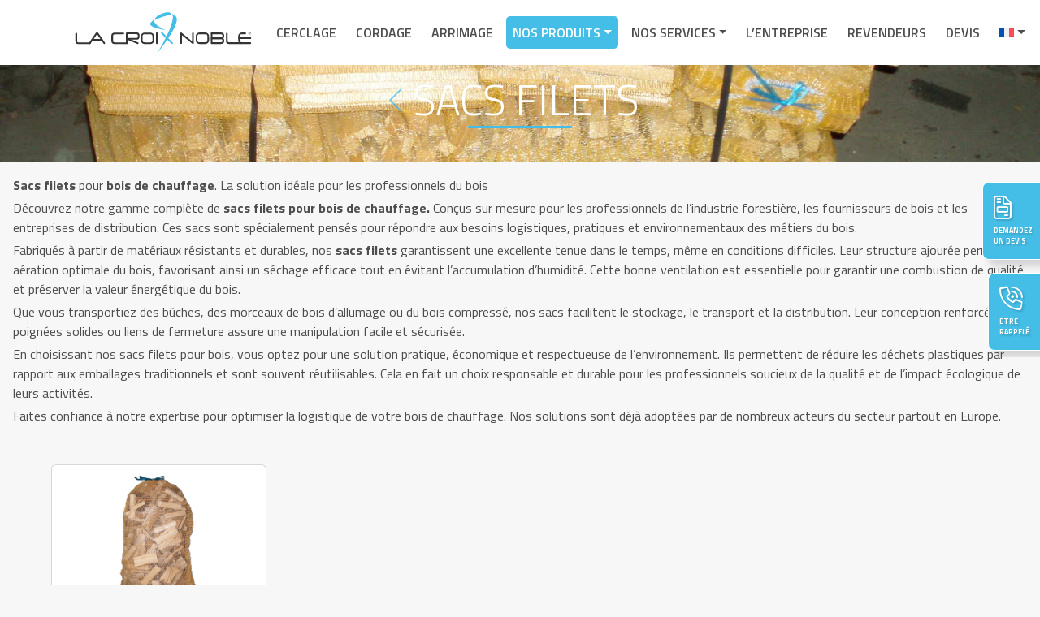

--- FILE ---
content_type: text/html; charset=UTF-8
request_url: https://www.lacroixnoble.fr/category_product/sacs-filets/
body_size: 39816
content:
<!DOCTYPE html>
<html lang="fr-FR">
<head><meta charset="UTF-8"><script>if(navigator.userAgent.match(/MSIE|Internet Explorer/i)||navigator.userAgent.match(/Trident\/7\..*?rv:11/i)){var href=document.location.href;if(!href.match(/[?&]nowprocket/)){if(href.indexOf("?")==-1){if(href.indexOf("#")==-1){document.location.href=href+"?nowprocket=1"}else{document.location.href=href.replace("#","?nowprocket=1#")}}else{if(href.indexOf("#")==-1){document.location.href=href+"&nowprocket=1"}else{document.location.href=href.replace("#","&nowprocket=1#")}}}}</script><script>(()=>{class RocketLazyLoadScripts{constructor(){this.v="2.0.3",this.userEvents=["keydown","keyup","mousedown","mouseup","mousemove","mouseover","mouseenter","mouseout","mouseleave","touchmove","touchstart","touchend","touchcancel","wheel","click","dblclick","input","visibilitychange"],this.attributeEvents=["onblur","onclick","oncontextmenu","ondblclick","onfocus","onmousedown","onmouseenter","onmouseleave","onmousemove","onmouseout","onmouseover","onmouseup","onmousewheel","onscroll","onsubmit"]}async t(){this.i(),this.o(),/iP(ad|hone)/.test(navigator.userAgent)&&this.h(),this.u(),this.l(this),this.m(),this.k(this),this.p(this),this._(),await Promise.all([this.R(),this.L()]),this.lastBreath=Date.now(),this.S(this),this.P(),this.D(),this.O(),this.M(),await this.C(this.delayedScripts.normal),await this.C(this.delayedScripts.defer),await this.C(this.delayedScripts.async),this.F("domReady"),await this.T(),await this.j(),await this.I(),this.F("windowLoad"),await this.A(),window.dispatchEvent(new Event("rocket-allScriptsLoaded")),this.everythingLoaded=!0,this.lastTouchEnd&&await new Promise((t=>setTimeout(t,500-Date.now()+this.lastTouchEnd))),this.H(),this.F("all"),this.U(),this.W()}i(){this.CSPIssue=sessionStorage.getItem("rocketCSPIssue"),document.addEventListener("securitypolicyviolation",(t=>{this.CSPIssue||"script-src-elem"!==t.violatedDirective||"data"!==t.blockedURI||(this.CSPIssue=!0,sessionStorage.setItem("rocketCSPIssue",!0))}),{isRocket:!0})}o(){window.addEventListener("pageshow",(t=>{this.persisted=t.persisted,this.realWindowLoadedFired=!0}),{isRocket:!0}),window.addEventListener("pagehide",(()=>{this.onFirstUserAction=null}),{isRocket:!0})}h(){let t;function e(e){t=e}window.addEventListener("touchstart",e,{isRocket:!0}),window.addEventListener("touchend",(function i(o){Math.abs(o.changedTouches[0].pageX-t.changedTouches[0].pageX)<10&&Math.abs(o.changedTouches[0].pageY-t.changedTouches[0].pageY)<10&&o.timeStamp-t.timeStamp<200&&(o.target.dispatchEvent(new PointerEvent("click",{target:o.target,bubbles:!0,cancelable:!0,detail:1})),event.preventDefault(),window.removeEventListener("touchstart",e,{isRocket:!0}),window.removeEventListener("touchend",i,{isRocket:!0}))}),{isRocket:!0})}q(t){this.userActionTriggered||("mousemove"!==t.type||this.firstMousemoveIgnored?"keyup"===t.type||"mouseover"===t.type||"mouseout"===t.type||(this.userActionTriggered=!0,this.onFirstUserAction&&this.onFirstUserAction()):this.firstMousemoveIgnored=!0),"click"===t.type&&t.preventDefault(),this.savedUserEvents.length>0&&(t.stopPropagation(),t.stopImmediatePropagation()),"touchstart"===this.lastEvent&&"touchend"===t.type&&(this.lastTouchEnd=Date.now()),"click"===t.type&&(this.lastTouchEnd=0),this.lastEvent=t.type,this.savedUserEvents.push(t)}u(){this.savedUserEvents=[],this.userEventHandler=this.q.bind(this),this.userEvents.forEach((t=>window.addEventListener(t,this.userEventHandler,{passive:!1,isRocket:!0})))}U(){this.userEvents.forEach((t=>window.removeEventListener(t,this.userEventHandler,{passive:!1,isRocket:!0}))),this.savedUserEvents.forEach((t=>{t.target.dispatchEvent(new window[t.constructor.name](t.type,t))}))}m(){this.eventsMutationObserver=new MutationObserver((t=>{const e="return false";for(const i of t){if("attributes"===i.type){const t=i.target.getAttribute(i.attributeName);t&&t!==e&&(i.target.setAttribute("data-rocket-"+i.attributeName,t),i.target["rocket"+i.attributeName]=new Function("event",t),i.target.setAttribute(i.attributeName,e))}"childList"===i.type&&i.addedNodes.forEach((t=>{if(t.nodeType===Node.ELEMENT_NODE)for(const i of t.attributes)this.attributeEvents.includes(i.name)&&i.value&&""!==i.value&&(t.setAttribute("data-rocket-"+i.name,i.value),t["rocket"+i.name]=new Function("event",i.value),t.setAttribute(i.name,e))}))}})),this.eventsMutationObserver.observe(document,{subtree:!0,childList:!0,attributeFilter:this.attributeEvents})}H(){this.eventsMutationObserver.disconnect(),this.attributeEvents.forEach((t=>{document.querySelectorAll("[data-rocket-"+t+"]").forEach((e=>{e.setAttribute(t,e.getAttribute("data-rocket-"+t)),e.removeAttribute("data-rocket-"+t)}))}))}k(t){Object.defineProperty(HTMLElement.prototype,"onclick",{get(){return this.rocketonclick||null},set(e){this.rocketonclick=e,this.setAttribute(t.everythingLoaded?"onclick":"data-rocket-onclick","this.rocketonclick(event)")}})}S(t){function e(e,i){let o=e[i];e[i]=null,Object.defineProperty(e,i,{get:()=>o,set(s){t.everythingLoaded?o=s:e["rocket"+i]=o=s}})}e(document,"onreadystatechange"),e(window,"onload"),e(window,"onpageshow");try{Object.defineProperty(document,"readyState",{get:()=>t.rocketReadyState,set(e){t.rocketReadyState=e},configurable:!0}),document.readyState="loading"}catch(t){console.log("WPRocket DJE readyState conflict, bypassing")}}l(t){this.originalAddEventListener=EventTarget.prototype.addEventListener,this.originalRemoveEventListener=EventTarget.prototype.removeEventListener,this.savedEventListeners=[],EventTarget.prototype.addEventListener=function(e,i,o){o&&o.isRocket||!t.B(e,this)&&!t.userEvents.includes(e)||t.B(e,this)&&!t.userActionTriggered||e.startsWith("rocket-")||t.everythingLoaded?t.originalAddEventListener.call(this,e,i,o):t.savedEventListeners.push({target:this,remove:!1,type:e,func:i,options:o})},EventTarget.prototype.removeEventListener=function(e,i,o){o&&o.isRocket||!t.B(e,this)&&!t.userEvents.includes(e)||t.B(e,this)&&!t.userActionTriggered||e.startsWith("rocket-")||t.everythingLoaded?t.originalRemoveEventListener.call(this,e,i,o):t.savedEventListeners.push({target:this,remove:!0,type:e,func:i,options:o})}}F(t){"all"===t&&(EventTarget.prototype.addEventListener=this.originalAddEventListener,EventTarget.prototype.removeEventListener=this.originalRemoveEventListener),this.savedEventListeners=this.savedEventListeners.filter((e=>{let i=e.type,o=e.target||window;return"domReady"===t&&"DOMContentLoaded"!==i&&"readystatechange"!==i||("windowLoad"===t&&"load"!==i&&"readystatechange"!==i&&"pageshow"!==i||(this.B(i,o)&&(i="rocket-"+i),e.remove?o.removeEventListener(i,e.func,e.options):o.addEventListener(i,e.func,e.options),!1))}))}p(t){let e;function i(e){return t.everythingLoaded?e:e.split(" ").map((t=>"load"===t||t.startsWith("load.")?"rocket-jquery-load":t)).join(" ")}function o(o){function s(e){const s=o.fn[e];o.fn[e]=o.fn.init.prototype[e]=function(){return this[0]===window&&t.userActionTriggered&&("string"==typeof arguments[0]||arguments[0]instanceof String?arguments[0]=i(arguments[0]):"object"==typeof arguments[0]&&Object.keys(arguments[0]).forEach((t=>{const e=arguments[0][t];delete arguments[0][t],arguments[0][i(t)]=e}))),s.apply(this,arguments),this}}if(o&&o.fn&&!t.allJQueries.includes(o)){const e={DOMContentLoaded:[],"rocket-DOMContentLoaded":[]};for(const t in e)document.addEventListener(t,(()=>{e[t].forEach((t=>t()))}),{isRocket:!0});o.fn.ready=o.fn.init.prototype.ready=function(i){function s(){parseInt(o.fn.jquery)>2?setTimeout((()=>i.bind(document)(o))):i.bind(document)(o)}return t.realDomReadyFired?!t.userActionTriggered||t.fauxDomReadyFired?s():e["rocket-DOMContentLoaded"].push(s):e.DOMContentLoaded.push(s),o([])},s("on"),s("one"),s("off"),t.allJQueries.push(o)}e=o}t.allJQueries=[],o(window.jQuery),Object.defineProperty(window,"jQuery",{get:()=>e,set(t){o(t)}})}P(){const t=new Map;document.write=document.writeln=function(e){const i=document.currentScript,o=document.createRange(),s=i.parentElement;let n=t.get(i);void 0===n&&(n=i.nextSibling,t.set(i,n));const c=document.createDocumentFragment();o.setStart(c,0),c.appendChild(o.createContextualFragment(e)),s.insertBefore(c,n)}}async R(){return new Promise((t=>{this.userActionTriggered?t():this.onFirstUserAction=t}))}async L(){return new Promise((t=>{document.addEventListener("DOMContentLoaded",(()=>{this.realDomReadyFired=!0,t()}),{isRocket:!0})}))}async I(){return this.realWindowLoadedFired?Promise.resolve():new Promise((t=>{window.addEventListener("load",t,{isRocket:!0})}))}M(){this.pendingScripts=[];this.scriptsMutationObserver=new MutationObserver((t=>{for(const e of t)e.addedNodes.forEach((t=>{"SCRIPT"!==t.tagName||t.noModule||t.isWPRocket||this.pendingScripts.push({script:t,promise:new Promise((e=>{const i=()=>{const i=this.pendingScripts.findIndex((e=>e.script===t));i>=0&&this.pendingScripts.splice(i,1),e()};t.addEventListener("load",i,{isRocket:!0}),t.addEventListener("error",i,{isRocket:!0}),setTimeout(i,1e3)}))})}))})),this.scriptsMutationObserver.observe(document,{childList:!0,subtree:!0})}async j(){await this.J(),this.pendingScripts.length?(await this.pendingScripts[0].promise,await this.j()):this.scriptsMutationObserver.disconnect()}D(){this.delayedScripts={normal:[],async:[],defer:[]},document.querySelectorAll("script[type$=rocketlazyloadscript]").forEach((t=>{t.hasAttribute("data-rocket-src")?t.hasAttribute("async")&&!1!==t.async?this.delayedScripts.async.push(t):t.hasAttribute("defer")&&!1!==t.defer||"module"===t.getAttribute("data-rocket-type")?this.delayedScripts.defer.push(t):this.delayedScripts.normal.push(t):this.delayedScripts.normal.push(t)}))}async _(){await this.L();let t=[];document.querySelectorAll("script[type$=rocketlazyloadscript][data-rocket-src]").forEach((e=>{let i=e.getAttribute("data-rocket-src");if(i&&!i.startsWith("data:")){i.startsWith("//")&&(i=location.protocol+i);try{const o=new URL(i).origin;o!==location.origin&&t.push({src:o,crossOrigin:e.crossOrigin||"module"===e.getAttribute("data-rocket-type")})}catch(t){}}})),t=[...new Map(t.map((t=>[JSON.stringify(t),t]))).values()],this.N(t,"preconnect")}async $(t){if(await this.G(),!0!==t.noModule||!("noModule"in HTMLScriptElement.prototype))return new Promise((e=>{let i;function o(){(i||t).setAttribute("data-rocket-status","executed"),e()}try{if(navigator.userAgent.includes("Firefox/")||""===navigator.vendor||this.CSPIssue)i=document.createElement("script"),[...t.attributes].forEach((t=>{let e=t.nodeName;"type"!==e&&("data-rocket-type"===e&&(e="type"),"data-rocket-src"===e&&(e="src"),i.setAttribute(e,t.nodeValue))})),t.text&&(i.text=t.text),t.nonce&&(i.nonce=t.nonce),i.hasAttribute("src")?(i.addEventListener("load",o,{isRocket:!0}),i.addEventListener("error",(()=>{i.setAttribute("data-rocket-status","failed-network"),e()}),{isRocket:!0}),setTimeout((()=>{i.isConnected||e()}),1)):(i.text=t.text,o()),i.isWPRocket=!0,t.parentNode.replaceChild(i,t);else{const i=t.getAttribute("data-rocket-type"),s=t.getAttribute("data-rocket-src");i?(t.type=i,t.removeAttribute("data-rocket-type")):t.removeAttribute("type"),t.addEventListener("load",o,{isRocket:!0}),t.addEventListener("error",(i=>{this.CSPIssue&&i.target.src.startsWith("data:")?(console.log("WPRocket: CSP fallback activated"),t.removeAttribute("src"),this.$(t).then(e)):(t.setAttribute("data-rocket-status","failed-network"),e())}),{isRocket:!0}),s?(t.fetchPriority="high",t.removeAttribute("data-rocket-src"),t.src=s):t.src="data:text/javascript;base64,"+window.btoa(unescape(encodeURIComponent(t.text)))}}catch(i){t.setAttribute("data-rocket-status","failed-transform"),e()}}));t.setAttribute("data-rocket-status","skipped")}async C(t){const e=t.shift();return e?(e.isConnected&&await this.$(e),this.C(t)):Promise.resolve()}O(){this.N([...this.delayedScripts.normal,...this.delayedScripts.defer,...this.delayedScripts.async],"preload")}N(t,e){this.trash=this.trash||[];let i=!0;var o=document.createDocumentFragment();t.forEach((t=>{const s=t.getAttribute&&t.getAttribute("data-rocket-src")||t.src;if(s&&!s.startsWith("data:")){const n=document.createElement("link");n.href=s,n.rel=e,"preconnect"!==e&&(n.as="script",n.fetchPriority=i?"high":"low"),t.getAttribute&&"module"===t.getAttribute("data-rocket-type")&&(n.crossOrigin=!0),t.crossOrigin&&(n.crossOrigin=t.crossOrigin),t.integrity&&(n.integrity=t.integrity),t.nonce&&(n.nonce=t.nonce),o.appendChild(n),this.trash.push(n),i=!1}})),document.head.appendChild(o)}W(){this.trash.forEach((t=>t.remove()))}async T(){try{document.readyState="interactive"}catch(t){}this.fauxDomReadyFired=!0;try{await this.G(),document.dispatchEvent(new Event("rocket-readystatechange")),await this.G(),document.rocketonreadystatechange&&document.rocketonreadystatechange(),await this.G(),document.dispatchEvent(new Event("rocket-DOMContentLoaded")),await this.G(),window.dispatchEvent(new Event("rocket-DOMContentLoaded"))}catch(t){console.error(t)}}async A(){try{document.readyState="complete"}catch(t){}try{await this.G(),document.dispatchEvent(new Event("rocket-readystatechange")),await this.G(),document.rocketonreadystatechange&&document.rocketonreadystatechange(),await this.G(),window.dispatchEvent(new Event("rocket-load")),await this.G(),window.rocketonload&&window.rocketonload(),await this.G(),this.allJQueries.forEach((t=>t(window).trigger("rocket-jquery-load"))),await this.G();const t=new Event("rocket-pageshow");t.persisted=this.persisted,window.dispatchEvent(t),await this.G(),window.rocketonpageshow&&window.rocketonpageshow({persisted:this.persisted})}catch(t){console.error(t)}}async G(){Date.now()-this.lastBreath>45&&(await this.J(),this.lastBreath=Date.now())}async J(){return document.hidden?new Promise((t=>setTimeout(t))):new Promise((t=>requestAnimationFrame(t)))}B(t,e){return e===document&&"readystatechange"===t||(e===document&&"DOMContentLoaded"===t||(e===window&&"DOMContentLoaded"===t||(e===window&&"load"===t||e===window&&"pageshow"===t)))}static run(){(new RocketLazyLoadScripts).t()}}RocketLazyLoadScripts.run()})();</script>
	
	<meta name="viewport" content="width=device-width, initial-scale=1, shrink-to-fit=no">
	<link rel="profile" href="http://gmpg.org/xfn/11">
	<meta name='robots' content='index, follow, max-image-preview:large, max-snippet:-1, max-video-preview:-1' />
	<style>img:is([sizes="auto" i], [sizes^="auto," i]) { contain-intrinsic-size: 3000px 1500px }</style>
	<link rel="alternate" hreflang="en" href="https://www.lacroixnoble.fr/en/category_product/mesh-bags/" />
<link rel="alternate" hreflang="fr" href="https://www.lacroixnoble.fr/category_product/sacs-filets/" />
<link rel="alternate" hreflang="x-default" href="https://www.lacroixnoble.fr/category_product/sacs-filets/" />

	<!-- This site is optimized with the Yoast SEO plugin v26.4 - https://yoast.com/wordpress/plugins/seo/ -->
	<title>Sacs-filets professionnels – conditionnement du bois</title>
<link rel="preload" as="font" href="https://www.lacroixnoble.fr/wp-content/themes/lcn2023/assets/webfonts/fa-light-300.woff2" crossorigin>
<link rel="preload" as="font" href="https://www.lacroixnoble.fr/wp-content/themes/lcn2023/assets/webfonts/fa-regular-400.woff2" crossorigin>
<link rel="preload" as="font" href="https://www.lacroixnoble.fr/wp-content/themes/lcn2023/assets/webfonts/fa-brands-400.woff2" crossorigin>
<link rel="preload" as="font" href="https://www.lacroixnoble.fr/wp-content/themes/lcn2023/assets/webfonts/googlefonts/Titillium_Web/TitilliumWeb-Regular.ttf" crossorigin>
<link rel="preload" as="font" href="https://www.lacroixnoble.fr/wp-content/themes/lcn2023/assets/webfonts/googlefonts/Titillium_Web/TitilliumWeb-Bold.ttf" crossorigin>
	<meta name="description" content="Sacs-filets robustes pour le conditionnement du bois. Idéals pour bûches, granulés, écorces. Résistants, respirants et adaptés aux usages intensifs pros." />
	<link rel="canonical" href="https://www.lacroixnoble.fr/category_product/sacs-filets/" />
	<meta property="og:locale" content="fr_FR" />
	<meta property="og:type" content="article" />
	<meta property="og:title" content="Sacs-filets professionnels – conditionnement du bois" />
	<meta property="og:description" content="Sacs-filets robustes pour le conditionnement du bois. Idéals pour bûches, granulés, écorces. Résistants, respirants et adaptés aux usages intensifs pros." />
	<meta property="og:url" content="https://www.lacroixnoble.fr/category_product/sacs-filets/" />
	<meta property="og:site_name" content="La Croix Noble" />
	<meta name="twitter:card" content="summary_large_image" />
	<script type="application/ld+json" class="yoast-schema-graph">{"@context":"https://schema.org","@graph":[{"@type":"CollectionPage","@id":"https://www.lacroixnoble.fr/category_product/sacs-filets/","url":"https://www.lacroixnoble.fr/category_product/sacs-filets/","name":"Sacs-filets professionnels – conditionnement du bois","isPartOf":{"@id":"https://www.lacroixnoble.fr/#website"},"primaryImageOfPage":{"@id":"https://www.lacroixnoble.fr/category_product/sacs-filets/#primaryimage"},"image":{"@id":"https://www.lacroixnoble.fr/category_product/sacs-filets/#primaryimage"},"thumbnailUrl":"https://www.lacroixnoble.fr/wp-content/uploads/2024/02/Sac-filet-2.png","description":"Sacs-filets robustes pour le conditionnement du bois. Idéals pour bûches, granulés, écorces. Résistants, respirants et adaptés aux usages intensifs pros.","breadcrumb":{"@id":"https://www.lacroixnoble.fr/category_product/sacs-filets/#breadcrumb"},"inLanguage":"fr-FR"},{"@type":"ImageObject","inLanguage":"fr-FR","@id":"https://www.lacroixnoble.fr/category_product/sacs-filets/#primaryimage","url":"https://www.lacroixnoble.fr/wp-content/uploads/2024/02/Sac-filet-2.png","contentUrl":"https://www.lacroixnoble.fr/wp-content/uploads/2024/02/Sac-filet-2.png","width":1490,"height":989,"caption":"Sac filet pour bois de chauffage"},{"@type":"BreadcrumbList","@id":"https://www.lacroixnoble.fr/category_product/sacs-filets/#breadcrumb","itemListElement":[{"@type":"ListItem","position":1,"name":"Accueil","item":"https://www.lacroixnoble.fr/"},{"@type":"ListItem","position":2,"name":"Sacs filets"}]},{"@type":"WebSite","@id":"https://www.lacroixnoble.fr/#website","url":"https://www.lacroixnoble.fr/","name":"La Croix Noble","description":"La Croix Noble : Solutions de sécurisation des charges","publisher":{"@id":"https://www.lacroixnoble.fr/#organization"},"potentialAction":[{"@type":"SearchAction","target":{"@type":"EntryPoint","urlTemplate":"https://www.lacroixnoble.fr/?s={search_term_string}"},"query-input":{"@type":"PropertyValueSpecification","valueRequired":true,"valueName":"search_term_string"}}],"inLanguage":"fr-FR"},{"@type":"Organization","@id":"https://www.lacroixnoble.fr/#organization","name":"La Croix Noble","url":"https://www.lacroixnoble.fr/","logo":{"@type":"ImageObject","inLanguage":"fr-FR","@id":"https://www.lacroixnoble.fr/#/schema/logo/image/","url":"https://www.lacroixnoble.fr/wp-content/uploads/2020/12/logo-LCN-full-400px.png","contentUrl":"https://www.lacroixnoble.fr/wp-content/uploads/2020/12/logo-LCN-full-400px.png","width":400,"height":99,"caption":"La Croix Noble"},"image":{"@id":"https://www.lacroixnoble.fr/#/schema/logo/image/"},"sameAs":["https://fr-fr.facebook.com/lacroixnoble/","https://fr.linkedin.com/company/lacroixnoble","https://www.youtube.com/channel/UCOu3ZeWZI13dfP4CWXMxnJw","https://maps.app.goo.gl/sSogfTyi14KwYdQ79"],"address":{"@type":"PostalAddress","addressCountry":"FR"}}]}</script>
	<!-- / Yoast SEO plugin. -->


<link rel='dns-prefetch' href='//fonts.googleapis.com' />
<link rel="alternate" type="application/rss+xml" title="La Croix Noble &raquo; Flux" href="https://www.lacroixnoble.fr/feed/" />
<link rel="alternate" type="application/rss+xml" title="La Croix Noble &raquo; Flux des commentaires" href="https://www.lacroixnoble.fr/comments/feed/" />
<link rel="alternate" type="application/rss+xml" title="Flux pour La Croix Noble &raquo; Sacs filets Catégorie" href="https://www.lacroixnoble.fr/category_product/sacs-filets/feed/" />
<style id='wp-emoji-styles-inline-css'>

	img.wp-smiley, img.emoji {
		display: inline !important;
		border: none !important;
		box-shadow: none !important;
		height: 1em !important;
		width: 1em !important;
		margin: 0 0.07em !important;
		vertical-align: -0.1em !important;
		background: none !important;
		padding: 0 !important;
	}
</style>
<link rel='stylesheet' id='wp-block-library-css' href='https://www.lacroixnoble.fr/wp-includes/css/dist/block-library/style.min.css?ver=6.8.3' media='all' />
<style id='tlgb-b-timeline-block-style-inline-css'>
@keyframes fadeInUp{0%{opacity:0;transform:translateY(50px)}to{opacity:1;transform:translateY(0)}}.wp-block-tlgb-b-timeline-block .timeline-container{position:relative}.wp-block-tlgb-b-timeline-block .timeline-container .premium-overlay{align-items:center;-webkit-backdrop-filter:blur(3px);backdrop-filter:blur(3px);background:rgba(0,0,0,.55);border-radius:inherit;display:flex;inset:0;justify-content:center;position:absolute;z-index:9999}.wp-block-tlgb-b-timeline-block .timeline-container .premium-box{background:#fff;border-radius:14px;box-shadow:0 8px 20px rgba(0,0,0,.25);padding:25px 35px;text-align:center}.wp-block-tlgb-b-timeline-block .timeline-container .premium-btn{background:#146ef5;border:none;border-radius:8px;color:#fff;cursor:pointer;font-size:16px;margin-top:15px;padding:10px 20px;text-decoration:none}.wp-block-tlgb-b-timeline-block .timeline-container.vertical{overflow:hidden;padding:20px 0;position:relative;width:100%}.wp-block-tlgb-b-timeline-block .timeline-container.vertical .timeline-bar{background-color:#007bff;height:100%;left:50%;position:absolute;top:0;transform:translateX(-50%);width:4px}.wp-block-tlgb-b-timeline-block .timeline-container.vertical .timeline-items .timeline-item{display:flex;justify-content:space-between;margin:20px 0;opacity:0;transform:translateY(30px)}.wp-block-tlgb-b-timeline-block .timeline-container.vertical .timeline-items .timeline-item.left,.wp-block-tlgb-b-timeline-block .timeline-container.vertical .timeline-items .timeline-item.right{animation:fadeInUp .5s ease-out forwards}.wp-block-tlgb-b-timeline-block .timeline-container.vertical .timeline-items .timeline-item.in-view{opacity:1;transform:translateY(0)}.wp-block-tlgb-b-timeline-block .timeline-container.vertical .timeline-items .timeline-item.left .timeline-content{text-align:left}.wp-block-tlgb-b-timeline-block .timeline-container.vertical .timeline-items .timeline-item.right{flex-direction:row-reverse}.wp-block-tlgb-b-timeline-block .timeline-container.vertical .timeline-items .timeline-item.right .timeline-date{text-align:left}.wp-block-tlgb-b-timeline-block .timeline-container.vertical .timeline-items .timeline-item.right .timeline-content{text-align:right}.wp-block-tlgb-b-timeline-block .timeline-container.vertical .timeline-items .timeline-item .timeline-date{color:#6c757d;font-size:14px;text-align:right;width:40%}.wp-block-tlgb-b-timeline-block .timeline-container.vertical .timeline-items .timeline-item .timeline-icon{align-items:center;background-color:#fff;border:2px solid #007bff;border-radius:50%;color:#007bff;display:flex;height:40px;justify-content:center;left:50%;padding:10px;position:absolute;transform:translate(-50%);transition:all .4s ease-in-out;width:40px;z-index:2}.wp-block-tlgb-b-timeline-block .timeline-container.vertical .timeline-items .timeline-item .timeline-content{border-radius:10px;box-sizing:border-box;font-size:16px;padding:20px;text-align:left;width:40%}.wp-block-tlgb-b-timeline-block .timeline-container.vertical .timeline-items .timeline-item .timeline-content .timeline-title{font-size:18px;font-weight:700;margin-bottom:5px;margin-top:0}.wp-block-tlgb-b-timeline-block .timeline-container.vertical .timeline-items .timeline-item .timeline-content .timeline-description{color:#333;font-size:14px}.wp-block-tlgb-b-timeline-block .timeline-container.vertical .carousel-button{display:none}.wp-block-tlgb-b-timeline-block .timeline-container.horizontal{box-sizing:border-box;overflow:hidden;padding:0 40px;position:relative;width:100%}.wp-block-tlgb-b-timeline-block .timeline-container.horizontal .timeline-bar{background-color:#007bff;height:4px;left:0;position:absolute;width:100%}.wp-block-tlgb-b-timeline-block .timeline-container.horizontal .timeline-items{display:flex;transform:translateX(0);transition:transform .5s ease-in-out}.wp-block-tlgb-b-timeline-block .timeline-container.horizontal .timeline-items .timeline-item{align-items:end;display:flex;flex:0 0 calc(50% - 40px);margin:0 20px;opacity:1;transition:opacity .3s ease-in-out}.wp-block-tlgb-b-timeline-block .timeline-container.horizontal .timeline-items .timeline-item .timeline-date{position:absolute;width:100%}.wp-block-tlgb-b-timeline-block .timeline-container.horizontal .timeline-items .timeline-item .timeline-icon{align-items:center;color:#007bff;display:flex;height:40px;justify-content:center;padding:10px;position:absolute;transition:all .4s ease-in-out;width:40px;z-index:2}.wp-block-tlgb-b-timeline-block .timeline-container.horizontal .timeline-items .timeline-item .timeline-content{border-radius:10px;padding:20px}.wp-block-tlgb-b-timeline-block .timeline-container.horizontal .carousel-button{display:flex;position:absolute}.wp-block-tlgb-b-timeline-block .timeline-container.horizontal .carousel-button.prev{left:0;z-index:10}.wp-block-tlgb-b-timeline-block .timeline-container.horizontal .carousel-button.next{right:0}
.theme3-timeline .timeline-container .timeline-items>*+*{margin-top:2.5rem}.theme3-timeline .timeline-container .timeline-items .timeline-item{align-items:center;display:flex}.theme3-timeline .timeline-container .timeline-items .timeline-item .timeline-date{display:flex;flex-basis:100px;justify-content:center;text-align:right}.theme3-timeline .timeline-container .timeline-items .timeline-item .timeline-date span{color:blue;font-size:18px;font-weight:700}.theme3-timeline .timeline-container .timeline-items .timeline-item .timeline-dot-wrapper{position:relative;width:70px}.theme3-timeline .timeline-container .timeline-items .timeline-item .timeline-dot-wrapper .timeline-dot{align-items:center;background-color:#8a2be2;border-radius:50%;display:flex;height:30px;justify-content:center;position:relative;width:30px;z-index:20}.theme3-timeline .timeline-container .timeline-items .timeline-item .timeline-dot-wrapper .timeline-dot div{background-color:#fff;border-radius:50%;height:18px;width:18px}.theme3-timeline .timeline-container .timeline-items .timeline-item .timeline-content-wrapper{flex-grow:1;width:100%}.theme3-timeline .timeline-container .timeline-items .timeline-item .timeline-content-wrapper .timeline-content{background:#fff;border-radius:10px;padding:25px;transition:all .3s ease}.theme3-timeline .timeline-container .timeline-items .timeline-item .timeline-content-wrapper .timeline-content:hover{transform:translateX(-8px)}.theme3-timeline .timeline-container .timeline-items .timeline-item .timeline-content-wrapper .timeline-content .timeline-label{font-size:22px;margin:0 0 8px}.theme3-timeline .timeline-container .timeline-items .timeline-item .timeline-content-wrapper .timeline-content .timeline-description{color:#666;font-size:16px;margin:0}
.theme4-timeline .timeline-container{padding:30px 0;position:relative}.theme4-timeline .timeline-container .timeline-bar{background-color:#21b4c7;height:100%;left:50%;position:absolute;transform:translateX(-50%);width:4px}.theme4-timeline .timeline-container .timeline-item{align-items:center;display:flex;justify-content:space-between;margin-bottom:35px}.theme4-timeline .timeline-container .timeline-item.even-item{flex-direction:row-reverse}.theme4-timeline .timeline-container .timeline-item.even-item .timeline-content{text-align:left}.theme4-timeline .timeline-container .timeline-item .timeline-content-wrapper{text-align:right;width:41.666667%}.theme4-timeline .timeline-container .timeline-item .timeline-content-wrapper .timeline-content{background-color:#fff;border-radius:10px;border-top:5px solid #a9a9f8;padding:20px;transition:all .3s ease}.theme4-timeline .timeline-container .timeline-item .timeline-content-wrapper .timeline-content:hover{transform:scale(1.05)}.theme4-timeline .timeline-container .timeline-item .timeline-content-wrapper .timeline-content .timeline-label{font-size:22px;font-weight:700;margin:0 0 8px}.theme4-timeline .timeline-container .timeline-item .timeline-content-wrapper .timeline-content .timeline-description{color:#666;font-size:14px}.theme4-timeline .timeline-container .timeline-item .timeline-date{align-items:center;background:#06b6d4;border:10px solid #fff;border-radius:50%;display:flex;height:50px;justify-content:center;left:50%;position:absolute;transform:translateX(-50%);width:50px;z-index:20}.theme4-timeline .timeline-container .timeline-item .timeline-date span{color:#fff;font-size:14px;font-weight:700}.theme4-timeline .timeline-container .timeline-item .empty-div{width:41.666667%}
.theme6-timeline .timeline-container{overflow:hidden;position:relative}.theme6-timeline .timeline-container .timeline-bar{background:#ff4500;height:4px;position:absolute;top:130px;width:100%}.theme6-timeline .timeline-container .timeline-items{display:flex;margin:0 auto;transform:translateX(0);transition:transform .5s ease-in-out;width:96%}.theme6-timeline .timeline-container .timeline-items .timeline-item{padding:134px 30px 0;position:relative;z-index:9999px}.theme6-timeline .timeline-container .timeline-items .timeline-item .timeline-dot-wrapper{left:50%;position:absolute;top:110px;transform:translateX(-50%)}.theme6-timeline .timeline-container .timeline-items .timeline-item .timeline-dot-wrapper .timeline-dot{background:#fff;border:4px solid #ff4500;border-radius:50%;height:32px;width:32px}.theme6-timeline .timeline-container .timeline-items .timeline-item .timeline-content{background-color:orange;border-radius:10px;color:#fff;padding:20px;position:relative;transition:all .3s ease-in-out}.theme6-timeline .timeline-container .timeline-items .timeline-item .timeline-content:hover{transform:translateY(-8px)}.theme6-timeline .timeline-container .carousel-button{background:#a3a3a3;border:none;border-radius:14px;color:#fff;cursor:pointer;display:flex;font-size:25px;padding:7px;position:absolute;top:114px;z-index:10}.theme6-timeline .timeline-container .carousel-button:focus{border-color:transparent;outline:none}.theme6-timeline .timeline-container .carousel-button.prev{left:0}.theme6-timeline .timeline-container .carousel-button.next{right:0}
.theme5-timeline .timeline-container .timeline-items{display:grid;gap:30px;grid-template-columns:repeat(1fr)}.theme5-timeline .timeline-container .timeline-items .timeline-item{border-left:5px solid #ff4500;padding-left:35px;position:relative}.theme5-timeline .timeline-container .timeline-items .timeline-item .timeline-dot-wrapper{left:-15px;position:absolute;top:0}.theme5-timeline .timeline-container .timeline-items .timeline-item .timeline-dot-wrapper .timeline-dot{align-items:center;background:#ff4500;border-radius:50%;display:flex;height:25px;justify-content:center;width:25px}.theme5-timeline .timeline-container .timeline-items .timeline-item .timeline-dot-wrapper .timeline-dot .dot-childDiv{background:#fff;border-radius:50%;height:16px;width:16px}.theme5-timeline .timeline-container .timeline-items .timeline-item .timeline-content{background:#fff;border-radius:6px;padding:15px}.theme5-timeline .timeline-container .timeline-items .timeline-item .timeline-content .timeline-date{margin-bottom:8px}.theme5-timeline .timeline-container .timeline-items .timeline-item .timeline-content .timeline-label{margin:0 0 15px}.theme5-timeline .timeline-container .timeline-items .timeline-item .timeline-content .timeline-description{margin:0}
.theme7-timeline{container-name:timeline;container-type:inline-size;position:relative}.theme7-timeline .timeline-items{align-items:center;display:flex;flex-direction:column;justify-content:center;margin:0 auto;max-width:100%;position:relative}.theme7-timeline .timeline-items .timeline-bar{background-color:#414141;height:100%;position:absolute;width:5px}.theme7-timeline .timeline-items .timeline-bar .timeline_progress-bar{background:linear-gradient(180deg,#ff6a00,#ee0979);height:50vh;position:sticky;top:0;width:5px}.theme7-timeline .timeline-items .timeline-item{display:grid;grid-template-columns:1fr 75px 1fr;padding:80px 0;position:relative}@container timeline (min-width: 780px){.theme7-timeline .timeline-items .timeline-item{grid-template-columns:1fr 180px 1fr}}.theme7-timeline .timeline-items .timeline-item .timeline_left .timeline_left-content{align-items:center;color:#fff;display:flex;font-size:35px;font-weight:500;gap:20px;justify-content:right;letter-spacing:-.03em;line-height:1.2;position:sticky;text-align:right;top:50vh}.theme7-timeline .timeline-items .timeline-item .timeline-dot-wrapper{display:flex;justify-content:center}.theme7-timeline .timeline-items .timeline-item .timeline-dot-wrapper .timeline-dot{background-color:#fff;border-radius:100%;height:25px;position:sticky;top:50vh;width:25px}.theme7-timeline .timeline-items .timeline-item .timeline_right .timeline_text{color:red;font-size:24px;font-weight:500;line-height:1.3}@media screen and (max-width:767px){.theme7-timeline{padding:80px 20px}.theme7-timeline .timeline-items .timeline-item{grid-template-columns:55px 1fr;width:100%}.theme7-timeline .timeline-items .timeline-item .timeline_left{grid-area:1/2/2/3}.theme7-timeline .timeline-items .timeline-item .timeline_left .timeline_left-content{font-size:25px;justify-content:left;text-align:left}.theme7-timeline .timeline-items .timeline-item .timeline_centre{grid-area:1/1/3/2;justify-content:flex-start}.theme7-timeline .timeline-items .timeline-item .timeline_right .timeline_text{font-size:20px}.theme7-timeline .timeline-items .timeline_progress{left:6px}}

</style>
<link data-minify="1" rel='stylesheet' id='cltb_cp_timeline-cgb-style-css' href='https://www.lacroixnoble.fr/wp-content/cache/min/1/wp-content/plugins/timeline-block/includes/cool-timeline-block/dist/style-index.css?ver=1764079333' media='all' />
<link data-minify="1" rel='stylesheet' id='gctl-timeline-styles-css-css' href='https://www.lacroixnoble.fr/wp-content/cache/min/1/wp-content/plugins/timeline-block/includes/gutenberg-block/build/blocks.style.build.css?ver=1764079333' media='all' />
<link rel='stylesheet' id='timelineCSS-css' href='https://www.lacroixnoble.fr/wp-content/cache/background-css/1/www.lacroixnoble.fr/wp-content/plugins/timeline-block-block/assets/css/timeline.min.css?ver=1.3.3&wpr_t=1764261685' media='all' />
<style id='global-styles-inline-css'>
:root{--wp--preset--aspect-ratio--square: 1;--wp--preset--aspect-ratio--4-3: 4/3;--wp--preset--aspect-ratio--3-4: 3/4;--wp--preset--aspect-ratio--3-2: 3/2;--wp--preset--aspect-ratio--2-3: 2/3;--wp--preset--aspect-ratio--16-9: 16/9;--wp--preset--aspect-ratio--9-16: 9/16;--wp--preset--color--black: #000000;--wp--preset--color--cyan-bluish-gray: #abb8c3;--wp--preset--color--white: #ffffff;--wp--preset--color--pale-pink: #f78da7;--wp--preset--color--vivid-red: #cf2e2e;--wp--preset--color--luminous-vivid-orange: #ff6900;--wp--preset--color--luminous-vivid-amber: #fcb900;--wp--preset--color--light-green-cyan: #7bdcb5;--wp--preset--color--vivid-green-cyan: #00d084;--wp--preset--color--pale-cyan-blue: #8ed1fc;--wp--preset--color--vivid-cyan-blue: #0693e3;--wp--preset--color--vivid-purple: #9b51e0;--wp--preset--color--primary: var(--bs-primary);--wp--preset--color--secondary: var(--bs-secondary);--wp--preset--color--tertiary: var(--bs-tertiary);--wp--preset--color--success: var(--bs-success);--wp--preset--color--danger: var(--bs-danger);--wp--preset--color--warning: var(--bs-warning);--wp--preset--color--info: var(--bs-info);--wp--preset--color--light: var(--bs-light);--wp--preset--color--light-primary: var(--bs-light-primary);--wp--preset--color--dark-primary: var(--bs-dark-primary);--wp--preset--color--dark: var(--bs-dark);--wp--preset--color--gray: var(--bs-gray);--wp--preset--color--gray-900: var(--bs-gray-900);--wp--preset--gradient--vivid-cyan-blue-to-vivid-purple: linear-gradient(135deg,rgba(6,147,227,1) 0%,rgb(155,81,224) 100%);--wp--preset--gradient--light-green-cyan-to-vivid-green-cyan: linear-gradient(135deg,rgb(122,220,180) 0%,rgb(0,208,130) 100%);--wp--preset--gradient--luminous-vivid-amber-to-luminous-vivid-orange: linear-gradient(135deg,rgba(252,185,0,1) 0%,rgba(255,105,0,1) 100%);--wp--preset--gradient--luminous-vivid-orange-to-vivid-red: linear-gradient(135deg,rgba(255,105,0,1) 0%,rgb(207,46,46) 100%);--wp--preset--gradient--very-light-gray-to-cyan-bluish-gray: linear-gradient(135deg,rgb(238,238,238) 0%,rgb(169,184,195) 100%);--wp--preset--gradient--cool-to-warm-spectrum: linear-gradient(135deg,rgb(74,234,220) 0%,rgb(151,120,209) 20%,rgb(207,42,186) 40%,rgb(238,44,130) 60%,rgb(251,105,98) 80%,rgb(254,248,76) 100%);--wp--preset--gradient--blush-light-purple: linear-gradient(135deg,rgb(255,206,236) 0%,rgb(152,150,240) 100%);--wp--preset--gradient--blush-bordeaux: linear-gradient(135deg,rgb(254,205,165) 0%,rgb(254,45,45) 50%,rgb(107,0,62) 100%);--wp--preset--gradient--luminous-dusk: linear-gradient(135deg,rgb(255,203,112) 0%,rgb(199,81,192) 50%,rgb(65,88,208) 100%);--wp--preset--gradient--pale-ocean: linear-gradient(135deg,rgb(255,245,203) 0%,rgb(182,227,212) 50%,rgb(51,167,181) 100%);--wp--preset--gradient--electric-grass: linear-gradient(135deg,rgb(202,248,128) 0%,rgb(113,206,126) 100%);--wp--preset--gradient--midnight: linear-gradient(135deg,rgb(2,3,129) 0%,rgb(40,116,252) 100%);--wp--preset--font-size--small: var(--font-size--small);--wp--preset--font-size--medium: var(--font-size--medium);--wp--preset--font-size--large: var(--font-size--large);--wp--preset--font-size--x-large: 42px;--wp--preset--font-size--extra-large: var(--font-size--extra-large);--wp--preset--font-size--extra-extra-large: var(--font-size--xx-large);--wp--preset--font-family--primary-font: var(--bs-body-font-family);--wp--preset--font-family--secondary-font: var(--font-secondary);--wp--preset--spacing--20: 0.44rem;--wp--preset--spacing--30: 0.67rem;--wp--preset--spacing--40: 1rem;--wp--preset--spacing--50: 1.5rem;--wp--preset--spacing--60: 2.25rem;--wp--preset--spacing--70: 3.38rem;--wp--preset--spacing--80: 5.06rem;--wp--preset--shadow--natural: 6px 6px 9px rgba(0, 0, 0, 0.2);--wp--preset--shadow--deep: 12px 12px 50px rgba(0, 0, 0, 0.4);--wp--preset--shadow--sharp: 6px 6px 0px rgba(0, 0, 0, 0.2);--wp--preset--shadow--outlined: 6px 6px 0px -3px rgba(255, 255, 255, 1), 6px 6px rgba(0, 0, 0, 1);--wp--preset--shadow--crisp: 6px 6px 0px rgba(0, 0, 0, 1);--wp--custom--line-height--small: var(--font-line-height--small);--wp--custom--line-height--medium: var(--font-line-height--medium);--wp--custom--line-height--large: var(--font-line-height--large);}:root { --wp--style--global--content-size: 1320px;--wp--style--global--wide-size: 1782px; }:where(body) { margin: 0; }.wp-site-blocks > .alignleft { float: left; margin-right: 2em; }.wp-site-blocks > .alignright { float: right; margin-left: 2em; }.wp-site-blocks > .aligncenter { justify-content: center; margin-left: auto; margin-right: auto; }:where(.wp-site-blocks) > * { margin-block-start: 1rem; margin-block-end: 0; }:where(.wp-site-blocks) > :first-child { margin-block-start: 0; }:where(.wp-site-blocks) > :last-child { margin-block-end: 0; }:root { --wp--style--block-gap: 1rem; }:root :where(.is-layout-flow) > :first-child{margin-block-start: 0;}:root :where(.is-layout-flow) > :last-child{margin-block-end: 0;}:root :where(.is-layout-flow) > *{margin-block-start: 1rem;margin-block-end: 0;}:root :where(.is-layout-constrained) > :first-child{margin-block-start: 0;}:root :where(.is-layout-constrained) > :last-child{margin-block-end: 0;}:root :where(.is-layout-constrained) > *{margin-block-start: 1rem;margin-block-end: 0;}:root :where(.is-layout-flex){gap: 1rem;}:root :where(.is-layout-grid){gap: 1rem;}.is-layout-flow > .alignleft{float: left;margin-inline-start: 0;margin-inline-end: 2em;}.is-layout-flow > .alignright{float: right;margin-inline-start: 2em;margin-inline-end: 0;}.is-layout-flow > .aligncenter{margin-left: auto !important;margin-right: auto !important;}.is-layout-constrained > .alignleft{float: left;margin-inline-start: 0;margin-inline-end: 2em;}.is-layout-constrained > .alignright{float: right;margin-inline-start: 2em;margin-inline-end: 0;}.is-layout-constrained > .aligncenter{margin-left: auto !important;margin-right: auto !important;}.is-layout-constrained > :where(:not(.alignleft):not(.alignright):not(.alignfull)){max-width: var(--wp--style--global--content-size);margin-left: auto !important;margin-right: auto !important;}.is-layout-constrained > .alignwide{max-width: var(--wp--style--global--wide-size);}body .is-layout-flex{display: flex;}.is-layout-flex{flex-wrap: wrap;align-items: center;}.is-layout-flex > :is(*, div){margin: 0;}body .is-layout-grid{display: grid;}.is-layout-grid > :is(*, div){margin: 0;}body{background-color: var(--wp--preset--color--background);color: var(--wp--preset--color--foreground);font-family: var(--wp--preset--font-family--primary-font);font-size: var(--wp--preset--font-size--normal);line-height: var(--wp--custom--line-height--medium);padding-top: 0px;padding-right: 0px;padding-bottom: 0px;padding-left: 0px;}a:where(:not(.wp-element-button)){text-decoration: underline;}h1{color: var(--font-color-h1, inherit);font-size: var(--font-size-h1);font-style: var(--font-fontstyle-h1, normal);font-weight: var(--font-fontweight-h1, normal);line-height: var(--wp--custom--line-height--small);text-transform: var(--font-texttransform-h1, none);}h2{color: var(--font-color-h2, inherit);font-size: var(--font-size-h2);font-style: var(--font-fontstyle-h2, normal);font-weight: var(--font-fontweight-h2, normal);line-height: var(--wp--custom--line-height--small);text-transform: var(--font-texttransform-h2, none);}h3{color: var(--font-color-h3, inherit);font-size: var(--font-size-h3);font-style: var(--font-fontstyle-h3, normal);font-weight: var(--font-fontweight-h3, bold);line-height: var(--wp--custom--line-height--medium);text-transform: var(--font-texttransform-h3, none);}h4{color: var(--font-color-h4, inherit);font-size: var(--font-size-h4);font-style: var(--font-fontstyle-h4, normal);font-weight: var(--font-fontweight-h4, bold);line-height: var(--wp--custom--line-height--medium);text-transform: var(--font-texttransform-h4, none);}h5{color: var(--font-color-h5, inherit);font-size: var(--font-size-h5);font-style: var(--font-fontstyle-h5, normal);font-weight: var(--font-fontweight-h5, bold);text-transform: var(--font-texttransform-h5, none);}h6{font-size: var(--font-size-h6);line-height: var(--wp--custom--line-height--small);}:root :where(.wp-element-button, .wp-block-button__link){background-color: #32373c;border-width: 0;color: #fff;font-family: inherit;font-size: inherit;line-height: inherit;padding: calc(0.667em + 2px) calc(1.333em + 2px);text-decoration: none;}.has-black-color{color: var(--wp--preset--color--black) !important;}.has-cyan-bluish-gray-color{color: var(--wp--preset--color--cyan-bluish-gray) !important;}.has-white-color{color: var(--wp--preset--color--white) !important;}.has-pale-pink-color{color: var(--wp--preset--color--pale-pink) !important;}.has-vivid-red-color{color: var(--wp--preset--color--vivid-red) !important;}.has-luminous-vivid-orange-color{color: var(--wp--preset--color--luminous-vivid-orange) !important;}.has-luminous-vivid-amber-color{color: var(--wp--preset--color--luminous-vivid-amber) !important;}.has-light-green-cyan-color{color: var(--wp--preset--color--light-green-cyan) !important;}.has-vivid-green-cyan-color{color: var(--wp--preset--color--vivid-green-cyan) !important;}.has-pale-cyan-blue-color{color: var(--wp--preset--color--pale-cyan-blue) !important;}.has-vivid-cyan-blue-color{color: var(--wp--preset--color--vivid-cyan-blue) !important;}.has-vivid-purple-color{color: var(--wp--preset--color--vivid-purple) !important;}.has-primary-color{color: var(--wp--preset--color--primary) !important;}.has-secondary-color{color: var(--wp--preset--color--secondary) !important;}.has-tertiary-color{color: var(--wp--preset--color--tertiary) !important;}.has-success-color{color: var(--wp--preset--color--success) !important;}.has-danger-color{color: var(--wp--preset--color--danger) !important;}.has-warning-color{color: var(--wp--preset--color--warning) !important;}.has-info-color{color: var(--wp--preset--color--info) !important;}.has-light-color{color: var(--wp--preset--color--light) !important;}.has-light-primary-color{color: var(--wp--preset--color--light-primary) !important;}.has-dark-primary-color{color: var(--wp--preset--color--dark-primary) !important;}.has-dark-color{color: var(--wp--preset--color--dark) !important;}.has-gray-color{color: var(--wp--preset--color--gray) !important;}.has-gray-900-color{color: var(--wp--preset--color--gray-900) !important;}.has-black-background-color{background-color: var(--wp--preset--color--black) !important;}.has-cyan-bluish-gray-background-color{background-color: var(--wp--preset--color--cyan-bluish-gray) !important;}.has-white-background-color{background-color: var(--wp--preset--color--white) !important;}.has-pale-pink-background-color{background-color: var(--wp--preset--color--pale-pink) !important;}.has-vivid-red-background-color{background-color: var(--wp--preset--color--vivid-red) !important;}.has-luminous-vivid-orange-background-color{background-color: var(--wp--preset--color--luminous-vivid-orange) !important;}.has-luminous-vivid-amber-background-color{background-color: var(--wp--preset--color--luminous-vivid-amber) !important;}.has-light-green-cyan-background-color{background-color: var(--wp--preset--color--light-green-cyan) !important;}.has-vivid-green-cyan-background-color{background-color: var(--wp--preset--color--vivid-green-cyan) !important;}.has-pale-cyan-blue-background-color{background-color: var(--wp--preset--color--pale-cyan-blue) !important;}.has-vivid-cyan-blue-background-color{background-color: var(--wp--preset--color--vivid-cyan-blue) !important;}.has-vivid-purple-background-color{background-color: var(--wp--preset--color--vivid-purple) !important;}.has-primary-background-color{background-color: var(--wp--preset--color--primary) !important;}.has-secondary-background-color{background-color: var(--wp--preset--color--secondary) !important;}.has-tertiary-background-color{background-color: var(--wp--preset--color--tertiary) !important;}.has-success-background-color{background-color: var(--wp--preset--color--success) !important;}.has-danger-background-color{background-color: var(--wp--preset--color--danger) !important;}.has-warning-background-color{background-color: var(--wp--preset--color--warning) !important;}.has-info-background-color{background-color: var(--wp--preset--color--info) !important;}.has-light-background-color{background-color: var(--wp--preset--color--light) !important;}.has-light-primary-background-color{background-color: var(--wp--preset--color--light-primary) !important;}.has-dark-primary-background-color{background-color: var(--wp--preset--color--dark-primary) !important;}.has-dark-background-color{background-color: var(--wp--preset--color--dark) !important;}.has-gray-background-color{background-color: var(--wp--preset--color--gray) !important;}.has-gray-900-background-color{background-color: var(--wp--preset--color--gray-900) !important;}.has-black-border-color{border-color: var(--wp--preset--color--black) !important;}.has-cyan-bluish-gray-border-color{border-color: var(--wp--preset--color--cyan-bluish-gray) !important;}.has-white-border-color{border-color: var(--wp--preset--color--white) !important;}.has-pale-pink-border-color{border-color: var(--wp--preset--color--pale-pink) !important;}.has-vivid-red-border-color{border-color: var(--wp--preset--color--vivid-red) !important;}.has-luminous-vivid-orange-border-color{border-color: var(--wp--preset--color--luminous-vivid-orange) !important;}.has-luminous-vivid-amber-border-color{border-color: var(--wp--preset--color--luminous-vivid-amber) !important;}.has-light-green-cyan-border-color{border-color: var(--wp--preset--color--light-green-cyan) !important;}.has-vivid-green-cyan-border-color{border-color: var(--wp--preset--color--vivid-green-cyan) !important;}.has-pale-cyan-blue-border-color{border-color: var(--wp--preset--color--pale-cyan-blue) !important;}.has-vivid-cyan-blue-border-color{border-color: var(--wp--preset--color--vivid-cyan-blue) !important;}.has-vivid-purple-border-color{border-color: var(--wp--preset--color--vivid-purple) !important;}.has-primary-border-color{border-color: var(--wp--preset--color--primary) !important;}.has-secondary-border-color{border-color: var(--wp--preset--color--secondary) !important;}.has-tertiary-border-color{border-color: var(--wp--preset--color--tertiary) !important;}.has-success-border-color{border-color: var(--wp--preset--color--success) !important;}.has-danger-border-color{border-color: var(--wp--preset--color--danger) !important;}.has-warning-border-color{border-color: var(--wp--preset--color--warning) !important;}.has-info-border-color{border-color: var(--wp--preset--color--info) !important;}.has-light-border-color{border-color: var(--wp--preset--color--light) !important;}.has-light-primary-border-color{border-color: var(--wp--preset--color--light-primary) !important;}.has-dark-primary-border-color{border-color: var(--wp--preset--color--dark-primary) !important;}.has-dark-border-color{border-color: var(--wp--preset--color--dark) !important;}.has-gray-border-color{border-color: var(--wp--preset--color--gray) !important;}.has-gray-900-border-color{border-color: var(--wp--preset--color--gray-900) !important;}.has-vivid-cyan-blue-to-vivid-purple-gradient-background{background: var(--wp--preset--gradient--vivid-cyan-blue-to-vivid-purple) !important;}.has-light-green-cyan-to-vivid-green-cyan-gradient-background{background: var(--wp--preset--gradient--light-green-cyan-to-vivid-green-cyan) !important;}.has-luminous-vivid-amber-to-luminous-vivid-orange-gradient-background{background: var(--wp--preset--gradient--luminous-vivid-amber-to-luminous-vivid-orange) !important;}.has-luminous-vivid-orange-to-vivid-red-gradient-background{background: var(--wp--preset--gradient--luminous-vivid-orange-to-vivid-red) !important;}.has-very-light-gray-to-cyan-bluish-gray-gradient-background{background: var(--wp--preset--gradient--very-light-gray-to-cyan-bluish-gray) !important;}.has-cool-to-warm-spectrum-gradient-background{background: var(--wp--preset--gradient--cool-to-warm-spectrum) !important;}.has-blush-light-purple-gradient-background{background: var(--wp--preset--gradient--blush-light-purple) !important;}.has-blush-bordeaux-gradient-background{background: var(--wp--preset--gradient--blush-bordeaux) !important;}.has-luminous-dusk-gradient-background{background: var(--wp--preset--gradient--luminous-dusk) !important;}.has-pale-ocean-gradient-background{background: var(--wp--preset--gradient--pale-ocean) !important;}.has-electric-grass-gradient-background{background: var(--wp--preset--gradient--electric-grass) !important;}.has-midnight-gradient-background{background: var(--wp--preset--gradient--midnight) !important;}.has-small-font-size{font-size: var(--wp--preset--font-size--small) !important;}.has-medium-font-size{font-size: var(--wp--preset--font-size--medium) !important;}.has-large-font-size{font-size: var(--wp--preset--font-size--large) !important;}.has-x-large-font-size{font-size: var(--wp--preset--font-size--x-large) !important;}.has-extra-large-font-size{font-size: var(--wp--preset--font-size--extra-large) !important;}.has-extra-extra-large-font-size{font-size: var(--wp--preset--font-size--extra-extra-large) !important;}.has-primary-font-font-family{font-family: var(--wp--preset--font-family--primary-font) !important;}.has-secondary-font-font-family{font-family: var(--wp--preset--font-family--secondary-font) !important;}
:root :where(.wp-block-button .wp-block-button__link){background-color: var(--wp--preset--color--primary);border-radius: var(--wp--preset--btn-radius);color: var(--wp--preset--color--white);font-size: var(--wp--preset--font-size--normal);font-weight: 500;padding: 0.5rem 0.9rem;}
:root :where(.wp-block-pullquote){font-size: 1.5em;line-height: 1.6;}
:root :where(.wp-block-separator){background-color: var(--wp--separator-color);color: var(--wp--separator-color);}
</style>
<link rel='stylesheet' id='wpml-legacy-horizontal-list-0-css' href='https://www.lacroixnoble.fr/wp-content/plugins/sitepress-multilingual-cms/templates/language-switchers/legacy-list-horizontal/style.min.css?ver=1' media='all' />
<style id='wpml-legacy-horizontal-list-0-inline-css'>
.wpml-ls-statics-footer a, .wpml-ls-statics-footer .wpml-ls-sub-menu a, .wpml-ls-statics-footer .wpml-ls-sub-menu a:link, .wpml-ls-statics-footer li:not(.wpml-ls-current-language) .wpml-ls-link, .wpml-ls-statics-footer li:not(.wpml-ls-current-language) .wpml-ls-link:link {color:#444444;background-color:#ffffff;}.wpml-ls-statics-footer .wpml-ls-sub-menu a:hover,.wpml-ls-statics-footer .wpml-ls-sub-menu a:focus, .wpml-ls-statics-footer .wpml-ls-sub-menu a:link:hover, .wpml-ls-statics-footer .wpml-ls-sub-menu a:link:focus {color:#000000;background-color:#eeeeee;}.wpml-ls-statics-footer .wpml-ls-current-language > a {color:#444444;background-color:#ffffff;}.wpml-ls-statics-footer .wpml-ls-current-language:hover>a, .wpml-ls-statics-footer .wpml-ls-current-language>a:focus {color:#000000;background-color:#eeeeee;}
</style>
<link rel='stylesheet' id='wpml-menu-item-0-css' href='https://www.lacroixnoble.fr/wp-content/plugins/sitepress-multilingual-cms/templates/language-switchers/menu-item/style.min.css?ver=1' media='all' />
<link rel='stylesheet' id='cmplz-general-css' href='https://www.lacroixnoble.fr/wp-content/plugins/complianz-gdpr-premium/assets/css/cookieblocker.min.css?ver=1761964843' media='all' />
<link rel='stylesheet' id='googlefont-css' href='https://fonts.googleapis.com/css2?family=Titillium+Web:ital,wght@0,200;0,300;0,400;0,600;0,700;0,900;1,200;1,300;1,400;1,600;1,700&#038;family=Montserrat:wght@100;400;700&#038;display=swap' media='all' />
<link data-minify="1" rel='stylesheet' id='whundertheme-styles-css' href='https://www.lacroixnoble.fr/wp-content/cache/background-css/1/www.lacroixnoble.fr/wp-content/cache/min/1/wp-content/themes/lcn2023/assets/css/theme.css?ver=1764079333&wpr_t=1764261685' media='all' />
<link data-minify="1" rel='stylesheet' id='cf7cf-style-css' href='https://www.lacroixnoble.fr/wp-content/cache/min/1/wp-content/plugins/cf7-conditional-fields/style.css?ver=1764079333' media='all' />
<script id="wpml-cookie-js-extra">
var wpml_cookies = {"wp-wpml_current_language":{"value":"fr","expires":1,"path":"\/"}};
var wpml_cookies = {"wp-wpml_current_language":{"value":"fr","expires":1,"path":"\/"}};
</script>
<script type="rocketlazyloadscript" data-minify="1" data-rocket-src="https://www.lacroixnoble.fr/wp-content/cache/min/1/wp-content/plugins/sitepress-multilingual-cms/res/js/cookies/language-cookie.js?ver=1764079333" id="wpml-cookie-js" defer data-wp-strategy="defer"></script>
<script type="rocketlazyloadscript" data-rocket-src="https://www.lacroixnoble.fr/wp-includes/js/jquery/jquery.min.js?ver=3.7.1" id="jquery-core-js" data-rocket-defer defer></script>
<script type="rocketlazyloadscript" data-rocket-src="https://www.lacroixnoble.fr/wp-includes/js/jquery/jquery-migrate.min.js?ver=3.4.1" id="jquery-migrate-js" data-rocket-defer defer></script>
<script type="rocketlazyloadscript" data-rocket-src="https://www.lacroixnoble.fr/wp-content/themes/lcn2023/assets/js/jarallax/jarallax.min.js?ver=6.8.3" id="jarallax-js" data-rocket-defer defer></script>
<script type="rocketlazyloadscript" data-rocket-src="https://www.lacroixnoble.fr/wp-content/themes/lcn2023/assets/js/jarallax/jarallax-video.min.js?ver=6.8.3" id="jarallax-video-js" data-rocket-defer defer></script>
<link rel="https://api.w.org/" href="https://www.lacroixnoble.fr/wp-json/" /><link rel="alternate" title="JSON" type="application/json" href="https://www.lacroixnoble.fr/wp-json/wp/v2/category_product/232" /><link rel="EditURI" type="application/rsd+xml" title="RSD" href="https://www.lacroixnoble.fr/xmlrpc.php?rsd" />
<meta name="generator" content="WPML ver:4.7.6 stt:1,4;" />
			<style>.cmplz-hidden {
					display: none !important;
				}</style><!-- Smartsupp Live Chat script -->
<script type="rocketlazyloadscript" data-rocket-type="text/javascript">
var _smartsupp = _smartsupp || {};
_smartsupp.key = '5fef44fa6f3b6abe036d38ced65fe998bb0df8e8';

window.smartsupp||(function(d) {
  var s,c,o=smartsupp=function(){ o._.push(arguments)};o._=[];
  s=d.getElementsByTagName('script')[0];c=d.createElement('script');
  c.type='text/javascript';c.charset='utf-8';c.async=true;
  c.src='https://www.smartsuppchat.com/loader.js?';s.parentNode.insertBefore(c,s);
})(document);
</script>
<noscript> Powered by <a href=“https://www.smartsupp.com” target=“_blank”>Smartsupp</a></noscript>
<script type="rocketlazyloadscript">
if (window.location.href.indexOf("https://www.lacroixnoble.fr/en/") > -1) { //choose URL
  smartsupp('language', 'en'); //set DE language
} else {
  smartsupp('language', 'fr'); // set EN language
}
</script>




<script type="rocketlazyloadscript">window.addEventListener('load', function() {
    if (window.location.pathname === "/" || window.location.pathname === "/index.php") {
        const hero = document.querySelector('.hero-background-critical');
        if (hero && window.innerWidth <= 768) {
            hero.style.backgroundImage = "url('https://www.lacroixnoble.fr/wp-content/uploads/2025/04/banner-accueil-cerclage-webp-mobile.jpg')";
        }
    }
});</script><script type="rocketlazyloadscript">document.addEventListener('DOMContentLoaded', function() {
    if (window.location.pathname === "/" || window.location.pathname === "/index.php") {
        const hero = document.querySelector('.hero-background-critical');
        if (hero) {
            let bgImage = window.getComputedStyle(hero).backgroundImage;
            let urlMatch = bgImage.match(/url\(["']?(.*?)["']?\)/);

            if (urlMatch && urlMatch[1]) {
                const preloadLink = document.createElement('link');
                preloadLink.rel = 'preload';
                preloadLink.as = 'image';
                preloadLink.href = urlMatch[1];
                preloadLink.type = 'image/webp';
                document.head.appendChild(preloadLink);
            }
        }
    }
});</script><link rel="icon" href="https://www.lacroixnoble.fr/wp-content/uploads/2020/12/icon-LCN-light.svg" sizes="32x32" />
<link rel="icon" href="https://www.lacroixnoble.fr/wp-content/uploads/2020/12/icon-LCN-light.svg" sizes="192x192" />
<link rel="apple-touch-icon" href="https://www.lacroixnoble.fr/wp-content/uploads/2020/12/icon-LCN-light.svg" />
<meta name="msapplication-TileImage" content="https://www.lacroixnoble.fr/wp-content/uploads/2020/12/icon-LCN-light.svg" />
		<style id="wp-custom-css">
			/* Pour cacher la mention article non classé dans les articles de blog */
a[href*="/category/non-classe/"] {
    display: none !important;
}

textarea.form-control-commentaires-client {
  height: 150px;
}


/* Masque le padding au dessus du footer causé à cause d'une extension de lazy loading*/
 #wrapper-footer {
    margin-top: 0 !important;
}

/* Masque le padding au dessus du footer */
body.jm_recyclage #main-nav {
    border-bottom: none !important;
}

/* Radius */
.colonne-radius1 {
  border-radius: 0.375rem;
  overflow: hidden;
}

/* Radius demande de devis */
.colonne-radius2 {
  border-radius: 8px;
  overflow: hidden;
}

/* Supprime surlignement  */
.no-underline1 a {
    text-decoration: none !important;
    color: inherit; /* garde la couleur du texte parent */
		font-weight: normal !important;
}
.no-underline1 a:hover {
    text-decoration: none !important;
    color: inherit !important; /* garde la couleur du texte parent */
		font-weight: normal !important;
}

/* Supprime surlignement H1 */
#primary article.hentry .entry-content h1.titre-sans-surlignement:first-of-type::after {
    display: none !important;
}

/* Séparateur gauche */
.separator-gauche {
    width: 8rem;
    height: 4px;
    background-color: #44BEE7;
    border-radius: 8px;
    margin-left: 0;
}

/* Séparateur centré */
.separator-center {
    width: 8rem !important;
    height: 4px;
    background-color: #44BEE7;
    border-radius: 8px;
}

/* Centre paragraphe vignette colonne */
.custom-machine-columns {
  /* rien ici pour ne pas casser la disposition */
}
.custom-machine-columns > .wp-block-column {
  display: flex;
  flex-direction: column;
}
.custom-machine-description {
  flex-grow: 1;
  display: flex;
  align-items: center;
  justify-content: center;
  background-color: #003b5c;
  color: white;
  padding: 1em;
  text-align: center;
  min-height: 40px;
}
.custom-center-column {
  display: flex;
  flex-direction: column;
  justify-content: center; /* centrage vertical */
  align-items: center;     /* centrage horizontal (facultatif) */
  text-align: center;      /* pour centrer le texte si nécessaire */
  min-height: 100%;        /* s'assurer que la colonne prend toute la hauteur */
}


/* Effet vignettes catégorie produits */
.product-thumbnail1 {
    box-shadow: 0 3px 4px rgba(0, 0, 0, 0.1); 
  border-radius: 6px;
  transition: box-shadow 0.3s ease, transform 0.3s ease;
	 will-change: transform;
}
.product-thumbnail1:hover {
  box-shadow: 0 4px 8px rgba(0, 0, 0, 0.18); 
  transform: translateY(-4px);
}

/* Effet vignettes sans hover */
.product-thumbnail-no-hover {
    box-shadow: 0 3px 4px rgba(0, 0, 0, 0.1); 
  border-radius: 6px;
}


/* CSS page devis pour affichage du panier */
.devis-item {
  display: flex;
  align-items: center;
  gap: 1em;
  margin-bottom: 1em;
  border: 1px solid #ccc;
  padding: 1em;
  border-radius: 8px;
  flex-wrap: wrap;
}

.devis-img {
  width: 80px;
  height: auto;
  object-fit: contain;
  border: 1px solid #ddd;
  padding: 4px;
}

.devis-info {
  flex: 1;
}

.devis-info strong {
  font-size: 0.95rem;
  font-weight: 600;
  display: -webkit-box;
  -webkit-line-clamp: 2;
  -webkit-box-orient: vertical;
  overflow: hidden;
  text-overflow: ellipsis;
  line-height: 1.3em;
  max-height: 2.6em;
}

.devis-lien-produit {
  color: inherit;
  text-decoration: none;
}
.devis-lien-produit:hover {
  text-decoration: underline;
}

.devis-qty {
  display: flex;
  align-items: center;
  gap: 0.5em;
}

.devis-qty-btn {
  padding: 0.3em 0.5em;
  font-size: 0.85rem;
  background: #44BEE7;
  color: white;
  border: none;
  border-radius: 4px;
  font-weight: 600;
  cursor: pointer;
}

.devis-suppr {
  background: none;
  border: none;
  padding: 0;
  margin-left: 0.5em;
  cursor: pointer;
  line-height: 1;
  display: inline-flex;
  align-items: center;
}

.devis-suppr svg {
  fill: #e53935;
  transition: transform 0.2s ease;
}

.devis-suppr:hover svg {
  transform: scale(1.1);
}

.devis-actions {
  display: flex;
  justify-content: flex-end;
  margin-bottom: 1em;
}

/* CSS modal page produit confirm ajout */
.devis-modal {
  position: fixed;
  top: 0;
  left: 0;
  width: 100vw;
  height: 100vh;
  background-color: rgba(0, 0, 0, 0.4);
  z-index: 9999;
  display: flex;
  align-items: center;
  justify-content: center;
}
.devis-content {
  background: white;
  padding: 2em;
  border-radius: 10px;
  text-align: center;
  width: 90%;
  max-width: 400px;
  position: relative;
  box-sizing: border-box;
}
@media (min-width: 768px) {
  .devis-content {
    max-width: 600px;
  }
}
.devis-btn {
  background-color: #44BEE7;
  color: white;
  padding: 0.7em 1.5em;
  text-decoration: none;
  margin-right: 1em;
  display: inline-block;
  border-radius: 4px;
}
.devis-close {
  position: absolute;
  top: 10px;
  right: 15px;
  font-size: 20px;
  cursor: pointer;
}

.wp-block-button__link.produit-dans-panier {
  background-color: #44BEE7 !important;
  color: #fff !important;
}

.btn-anim {
  position: relative;
  overflow: hidden;
}

.btn-anim::before {
  content: "";
  position: absolute;
  top: 0;
  left: -75%;
  width: 50%;
  height: 100%;
  background: linear-gradient(120deg, rgba(255,255,255,0), rgba(255,255,255,0.4), rgba(255,255,255,0));
  animation: shine 3s ease-in-out infinite;
  pointer-events: none;
}

@keyframes shine {
  0% {
    left: -75%;
  }
  100% {
    left: 125%;
  }
}

.devis-content {
  display: flex;
  flex-direction: column;
  align-items: center;
  gap: 1.5em; /* Même espace entre chaque élément */
  text-align: center;
}


/* style bouton demande de devis page devis */
input[type="submit"].btn-blue1 {
  background-color: #44bee7;
  color: #fff !important;
  border: 1px solid #44bee7;
  padding: 0.75em 1.5em;
  font-size: 1rem;
  border-radius: 4px;
  cursor: pointer;
  width: 100%;
  display: block;
  transition: background-color 0.3s ease, border-color 0.3s ease;
}

/* Hover : foncer légèrement la couleur */
input[type="submit"].btn-blue1:hover:not(:disabled) {
  background-color: #31aed9;
  border-color: #2fa5cf;
}

input[type="submit"].btn-blue1:disabled {
  background-color: #44bee7;
  color: #fff !important;
  border-color: #44bee7;
  opacity: 0.7;
  cursor: not-allowed;
}

/* Micro interaction champs formulaire valide */
input.validated-valid,
textarea.validated-valid,
select.validated-valid {
  border: 2px solid #28a745 !important;
  background-color: #f6fffa !important;
}

input.validated-invalid,
textarea.validated-invalid,
select.validated-invalid {
  border: 2px solid #dc3545 !important;
  background-color: #fff6f6 !important;
}

input, textarea, select {
  transition: border 0.2s ease, background-color 0.2s ease;
}

input[type="hidden"] {
  display: none !important;
}


/* Change la couleur des puces check-square en orange */
ul.orange-check li::before {
  color: #44bee7 !important;
}


@media (max-width: 768px) {
  /* 1. Cibler toutes les paires de colonnes dans .grid-align */
  .grid-align .wp-block-columns {
    display: flex;
    flex-wrap: wrap;
    gap: 20px;
    align-items: stretch;
  }

  /* 2. Forcer chaque bloc à occuper 50% de l'espace horizontal */
  .grid-align .wp-block-column {
    flex: 0 0 50%;
    display: flex;
    flex-direction: column;
    box-sizing: border-box;
  }

  /* 3. Étendre le contenu interne pour forcer l'égalité des hauteurs */
  .grid-align .wp-block-group {
    display: flex;
    flex-direction: column;
    justify-content: space-between;
    flex-grow: 1;
    height: 100%;
  }

  /* 4. Garantir que l'image ne casse pas la mise en page */
  .grid-align figure.wp-block-image {
    flex-shrink: 0;
    margin-bottom: auto;
  }

  /* 5. S'assurer que l'image garde sa proportion sans dépasser */
  .grid-align img {
    width: 100%;
    height: auto;
    display: block;
  }
}

@media (max-width: 767.98px) {
  #cmplz-manage-consent .cmplz-manage-consent {
    position: fixed !important;
    top: 50% !important;              
    right: 0 !important;              
    left: auto !important;
    bottom: auto !important;
    transform: translateY(-50%);
    background: #ffffff !important;
    color: #000000 !important;
    border-radius: 0.5rem 0 0 0.5rem !important;
    box-shadow: 0.2rem 0.2rem 0.5rem rgba(77, 77, 77, .2) !important;
    font-size: 14px !important;
    text-align: center !important;
    padding: 0.5rem !important;
    margin: 0 !important;
    min-width: 2.5rem !important;
    min-height: 12rem !important;
    writing-mode: vertical-lr !important; 
    text-orientation: mixed !important;
    z-index: 9999 !important;
    white-space: nowrap !important; 
    overflow: hidden !important;
    box-sizing: border-box !important;
  }

  #cmplz-manage-consent .cmplz-manage-consent span {
    display: inline-block !important;
    white-space: nowrap !important;
    line-height: 1.2 !important;
    text-align: center !important;
    transform: rotate(180deg) !important; /* Rotation du texte pour l’inverser */
  }
}


  /* Couleur timeline*/
.cool-vertical-timeline-body {
    --ctlb-content-alignment: "";
    --ctlb-date-fontsize: 18px;
    --ctlb-date-font-family: ;
    --ctlb-date-font-weight: 500;
    --ctlb-date-line-height: calc(var(--ctlb-date-fontsize) + 4px);
    --ctlb-date-color: #333;
    --ctlb-icon-size: 24px;
    --ctlb-head-font-family: ;
    --ctlb-head-font-weight: bolder;
    --ctlb-heading-color: ;
    --ctlb-titile-bt-spacing: 5px;
    --ctlb-desc-bt-spacing: 0px;
    --ctlb-sub-head-font-size: 14px;
    --ctlb-sub-head-font-family: ;
    --ctlb-sub-head-font-weight: 400;
    --ctlb-sub-head-line-height: calc(var(--ctlb-sub-head-font-size) + 4px);
    --ctlb-sub-heading-color: ;
    --ctlb-line-color: #004867; /* ligne centrale */
    --ctlb-icon-color: #fff; /* icône (SVG) blanc */
    --ctlb-icon-bg: #004867; /* cercle arrière-plan de l’icône */
    --ctlb-story-border-color: #004867; /* bordure des blocs */
    --ctlb-middle-line-size: 3px;
    --ctlb-time-width: 100%;
}


  /* largeur fiche produit
body.single-product #primary {
    max-width: 1288px !important;
} */

/* module personnalisation gutemberg sur desktop only
} */
@media (max-width: 1023px) {
  .only-desktop-feuillard {
    display: none !important;
  }
}






/* Cache seulement le texte d'origine, garde la bulle telle quelle */
.additionals-link a.espacepro span {
    font-size: 0; /* masque "Accès Partenaires" */
}

/* Ajoute le nouveau texte dans la même bulle */
.additionals-link a.espacepro span::before {
    content: "Accès Revendeurs";
    font-size: 0.75rem;   /* même taille que dans ton style */
    line-height: 1.2;     /* même hauteur de ligne */
    color: inherit;       /* récupère le #fff défini sur le span */
}

















		</style>
		<noscript><style id="rocket-lazyload-nojs-css">.rll-youtube-player, [data-lazy-src]{display:none !important;}</style></noscript><style id="wpr-lazyload-bg-container"></style><style id="wpr-lazyload-bg-exclusion"></style>
<noscript>
<style id="wpr-lazyload-bg-nostyle">.timeline-nav-button--prev:before{--wpr-bg-18f51935-c563-42a6-8291-d06aceedfafd: url('https://www.lacroixnoble.fr/wp-content/plugins/timeline-block-block/assets/images/arrow-left.svg');}.timeline-nav-button--next:before{--wpr-bg-f1045fca-f42f-460b-975a-c570df5be8cb: url('https://www.lacroixnoble.fr/wp-content/plugins/timeline-block-block/assets/images/arrow-right.svg');}.owl-carousel .owl-video-play-icon{--wpr-bg-e83a2529-c495-4b64-8466-2c974849cc4a: url('https://www.lacroixnoble.fr/wp-content/themes/lcn2023/assets/css/owl.video.play.png');}.style_hovereffect.winston figcaption::before{--wpr-bg-dc354467-1dd1-449b-be27-ce911666a04d: url('https://www.lacroixnoble.fr/wp-content/themes/lcn2023/assets/img/triangle.svg');}.style_hovereffect.phoebe figcaption::before{--wpr-bg-8568cc9a-4b5c-43a9-ade1-536806a29565: url('https://www.lacroixnoble.fr/wp-content/themes/lcn2023/assets/img/triangle2.svg');}.acf-map.cmplz-placeholder-element{--wpr-bg-a8ee49e2-a363-4b9d-b7ce-6cb1eb55dd76: url('https://www.lacroixnoble.fr/wp-content/themes/lcn2023/assets/img/placeholder_map.svg');}body.has_background-pattern.pattern1{--wpr-bg-60758d49-5110-4a7c-b751-ac4fc27cb73b: url('https://www.lacroixnoble.fr/wp-content/themes/lcn2023/assets/img/pattern/wood.png');}body.has_background-pattern.pattern2{--wpr-bg-c4c3731b-2987-420a-b36c-e2d29ac373f8: url('https://www.lacroixnoble.fr/wp-content/themes/lcn2023/assets/img/pattern/cartographer.png');}body.has_background-pattern.pattern3{--wpr-bg-a8dbd5f5-48b6-43c8-9100-ac10ca6ded4c: url('https://www.lacroixnoble.fr/wp-content/themes/lcn2023/assets/img/pattern/dark-stripes.png');}body.has_background-pattern.pattern4{--wpr-bg-7c1909cd-7e1a-4831-a12e-fee576f57ec1: url('https://www.lacroixnoble.fr/wp-content/themes/lcn2023/assets/img/pattern/lines.png');}li.icon_gutenstrap a:before,.wp-block-button.icon_gutenstrap-v1 a:before{--wpr-bg-097a221d-c747-4a83-b663-4526a8d4b809: url('https://www.lacroixnoble.fr/wp-content/themes/lcn2023/custom/_lcn/IMG/picto_gutenstrap.png');}li.icon_3r a:before,.wp-block-button.icon_3r-v1 a:before{--wpr-bg-224ac248-96c4-472f-b1e5-f21bf8259fa6: url('https://www.lacroixnoble.fr/wp-content/themes/lcn2023/custom/_lcn/IMG/picto_3r.svg');}li.icon_gutenstrap a:before,.wp-block-button.icon_gutenstrap a:before{--wpr-bg-d44f8ae8-2bbc-4165-af52-2f2741973452: url('https://www.lacroixnoble.fr/wp-content/themes/lcn2023/custom/_lcn/IMG/picto_gutenstrap-v2.svg');}li.icon_3r a:before,.wp-block-button.icon_3r a:before{--wpr-bg-919eacb9-ba6f-4bad-a832-fe5c702d7585: url('https://www.lacroixnoble.fr/wp-content/themes/lcn2023/custom/_lcn/IMG/picto_3r-v2.svg');}li.icon_metis a:before,.wp-block-button.icon_metis a:before{--wpr-bg-8fd4136c-c7ee-4aa5-89f3-d3988ee8dba0: url('https://www.lacroixnoble.fr/wp-content/themes/lcn2023/custom/_lcn/IMG/picto_metis.svg');}li.icon_sav a:before,.wp-block-button.icon_sav a:before{--wpr-bg-5c0ec81a-7f1f-48f8-b968-87a8bcd0a2f1: url('https://www.lacroixnoble.fr/wp-content/themes/lcn2023/custom/_lcn/IMG/picto_sav.svg');}li.icon_surmesure a:before,.wp-block-button.icon_surmesure a:before{--wpr-bg-0b23daa9-f492-4b9f-a2eb-fc3b6c0e9d4c: url('https://www.lacroixnoble.fr/wp-content/themes/lcn2023/custom/_lcn/IMG/picto_surmesure.svg');}#main-nav .nav-item.link_gutenstrap .nav-link:after{--wpr-bg-151fecab-ac74-48f0-93ab-e92c0b2c4e7c: url('https://www.lacroixnoble.fr/wp-content/themes/lcn2023/custom/_lcn/IMG/logo_gutenstrap-fr-sbl.png');}.animated #main-nav.bg-custom .nav-item.link_gutenstrap .nav-link::after{--wpr-bg-7ceafe7f-6588-4996-b6d4-4735e9e85510: url('https://www.lacroixnoble.fr/wp-content/themes/lcn2023/custom/_lcn/IMG/logo_gutenstrap-fr-sbl.png');}#main-nav.bg-custom .nav-item.link_gutenstrap .nav-link::after{--wpr-bg-346e06e3-ef9d-4b3c-91fb-eb4d27e8edf5: url('https://www.lacroixnoble.fr/wp-content/themes/lcn2023/custom/_lcn/IMG/logo_gutenstrap-fr-sbl-mono.png');}#main-nav .nav-item.link_gutenstrap .nav-link::after,#main-nav.bg-custom .nav-item.link_gutenstrap .nav-link::after{--wpr-bg-876e0cc7-59c6-4628-a3ba-b87ba8012872: url('https://www.lacroixnoble.fr/wp-content/themes/lcn2023/custom/_lcn/IMG/picto_gutenstrap.png');}.wp-block-group.is-style-card.card_services{--wpr-bg-36101b1b-b118-4b7e-8915-5e3049e6de60: url('https://www.lacroixnoble.fr/wp-content/uploads/2023/03/lacroixnoble_maintenance-648x430.png');}body.page-id-5164 #content .bg-feuillard-alpha,body.page-id-12556 #content .bg-feuillard-alpha{--wpr-bg-cd06fa7e-fd90-464c-9ff3-c70e7b1759ee: url('https://www.lacroixnoble.fr/wp-content/uploads/2022/10/FEUILLARD_TEXTURE-alpha25.png');}body.page-id-5164 #content .bg-packgutenstrap,body.page-id-12556 #content .bg-packgutenstrap{--wpr-bg-d472c8c4-564b-44ed-9d7f-cbb3c37158a3: url('https://www.lacroixnoble.fr/wp-content/uploads/2022/10/gutenstrap-feuillard22_mod-cropped.png');}body.page-id-5164 #content .bg-packgutenstrap,body.page-id-12556 #content .bg-packgutenstrap{--wpr-bg-c0772612-d5ed-4b57-a19c-2f3fb39e26fa: url('https://www.lacroixnoble.fr/wp-content/uploads/2022/10/gutenstrap-feuillard22_mod-cropped-alpha30.png');}.collapse_actions_lcn .bulle_icone_communiquez{--wpr-bg-9e53f3dc-56e7-4028-ab90-e8e4c7486330: url('https://www.lacroixnoble.fr/wp-content/uploads/2023/11/bg-bulle-communiquez.png');}.post-type-archive-faq #page,.tax-category_faq #page{--wpr-bg-2960bd0e-edd1-4243-b0fe-8fda03ef3853: url('https://www.lacroixnoble.fr/wp-content/uploads/2023/05/illustration_FAQ.svg');}</style>
</noscript>
<script type="application/javascript">const rocket_pairs = [{"selector":".timeline-nav-button--prev","style":".timeline-nav-button--prev:before{--wpr-bg-18f51935-c563-42a6-8291-d06aceedfafd: url('https:\/\/www.lacroixnoble.fr\/wp-content\/plugins\/timeline-block-block\/assets\/images\/arrow-left.svg');}","hash":"18f51935-c563-42a6-8291-d06aceedfafd","url":"https:\/\/www.lacroixnoble.fr\/wp-content\/plugins\/timeline-block-block\/assets\/images\/arrow-left.svg"},{"selector":".timeline-nav-button--next","style":".timeline-nav-button--next:before{--wpr-bg-f1045fca-f42f-460b-975a-c570df5be8cb: url('https:\/\/www.lacroixnoble.fr\/wp-content\/plugins\/timeline-block-block\/assets\/images\/arrow-right.svg');}","hash":"f1045fca-f42f-460b-975a-c570df5be8cb","url":"https:\/\/www.lacroixnoble.fr\/wp-content\/plugins\/timeline-block-block\/assets\/images\/arrow-right.svg"},{"selector":".owl-carousel .owl-video-play-icon","style":".owl-carousel .owl-video-play-icon{--wpr-bg-e83a2529-c495-4b64-8466-2c974849cc4a: url('https:\/\/www.lacroixnoble.fr\/wp-content\/themes\/lcn2023\/assets\/css\/owl.video.play.png');}","hash":"e83a2529-c495-4b64-8466-2c974849cc4a","url":"https:\/\/www.lacroixnoble.fr\/wp-content\/themes\/lcn2023\/assets\/css\/owl.video.play.png"},{"selector":".style_hovereffect.winston figcaption","style":".style_hovereffect.winston figcaption::before{--wpr-bg-dc354467-1dd1-449b-be27-ce911666a04d: url('https:\/\/www.lacroixnoble.fr\/wp-content\/themes\/lcn2023\/assets\/img\/triangle.svg');}","hash":"dc354467-1dd1-449b-be27-ce911666a04d","url":"https:\/\/www.lacroixnoble.fr\/wp-content\/themes\/lcn2023\/assets\/img\/triangle.svg"},{"selector":".style_hovereffect.phoebe figcaption","style":".style_hovereffect.phoebe figcaption::before{--wpr-bg-8568cc9a-4b5c-43a9-ade1-536806a29565: url('https:\/\/www.lacroixnoble.fr\/wp-content\/themes\/lcn2023\/assets\/img\/triangle2.svg');}","hash":"8568cc9a-4b5c-43a9-ade1-536806a29565","url":"https:\/\/www.lacroixnoble.fr\/wp-content\/themes\/lcn2023\/assets\/img\/triangle2.svg"},{"selector":".acf-map.cmplz-placeholder-element","style":".acf-map.cmplz-placeholder-element{--wpr-bg-a8ee49e2-a363-4b9d-b7ce-6cb1eb55dd76: url('https:\/\/www.lacroixnoble.fr\/wp-content\/themes\/lcn2023\/assets\/img\/placeholder_map.svg');}","hash":"a8ee49e2-a363-4b9d-b7ce-6cb1eb55dd76","url":"https:\/\/www.lacroixnoble.fr\/wp-content\/themes\/lcn2023\/assets\/img\/placeholder_map.svg"},{"selector":"body.has_background-pattern.pattern1","style":"body.has_background-pattern.pattern1{--wpr-bg-60758d49-5110-4a7c-b751-ac4fc27cb73b: url('https:\/\/www.lacroixnoble.fr\/wp-content\/themes\/lcn2023\/assets\/img\/pattern\/wood.png');}","hash":"60758d49-5110-4a7c-b751-ac4fc27cb73b","url":"https:\/\/www.lacroixnoble.fr\/wp-content\/themes\/lcn2023\/assets\/img\/pattern\/wood.png"},{"selector":"body.has_background-pattern.pattern2","style":"body.has_background-pattern.pattern2{--wpr-bg-c4c3731b-2987-420a-b36c-e2d29ac373f8: url('https:\/\/www.lacroixnoble.fr\/wp-content\/themes\/lcn2023\/assets\/img\/pattern\/cartographer.png');}","hash":"c4c3731b-2987-420a-b36c-e2d29ac373f8","url":"https:\/\/www.lacroixnoble.fr\/wp-content\/themes\/lcn2023\/assets\/img\/pattern\/cartographer.png"},{"selector":"body.has_background-pattern.pattern3","style":"body.has_background-pattern.pattern3{--wpr-bg-a8dbd5f5-48b6-43c8-9100-ac10ca6ded4c: url('https:\/\/www.lacroixnoble.fr\/wp-content\/themes\/lcn2023\/assets\/img\/pattern\/dark-stripes.png');}","hash":"a8dbd5f5-48b6-43c8-9100-ac10ca6ded4c","url":"https:\/\/www.lacroixnoble.fr\/wp-content\/themes\/lcn2023\/assets\/img\/pattern\/dark-stripes.png"},{"selector":"body.has_background-pattern.pattern4","style":"body.has_background-pattern.pattern4{--wpr-bg-7c1909cd-7e1a-4831-a12e-fee576f57ec1: url('https:\/\/www.lacroixnoble.fr\/wp-content\/themes\/lcn2023\/assets\/img\/pattern\/lines.png');}","hash":"7c1909cd-7e1a-4831-a12e-fee576f57ec1","url":"https:\/\/www.lacroixnoble.fr\/wp-content\/themes\/lcn2023\/assets\/img\/pattern\/lines.png"},{"selector":"li.icon_gutenstrap a,.wp-block-button.icon_gutenstrap-v1 a","style":"li.icon_gutenstrap a:before,.wp-block-button.icon_gutenstrap-v1 a:before{--wpr-bg-097a221d-c747-4a83-b663-4526a8d4b809: url('https:\/\/www.lacroixnoble.fr\/wp-content\/themes\/lcn2023\/custom\/_lcn\/IMG\/picto_gutenstrap.png');}","hash":"097a221d-c747-4a83-b663-4526a8d4b809","url":"https:\/\/www.lacroixnoble.fr\/wp-content\/themes\/lcn2023\/custom\/_lcn\/IMG\/picto_gutenstrap.png"},{"selector":"li.icon_3r a,.wp-block-button.icon_3r-v1 a","style":"li.icon_3r a:before,.wp-block-button.icon_3r-v1 a:before{--wpr-bg-224ac248-96c4-472f-b1e5-f21bf8259fa6: url('https:\/\/www.lacroixnoble.fr\/wp-content\/themes\/lcn2023\/custom\/_lcn\/IMG\/picto_3r.svg');}","hash":"224ac248-96c4-472f-b1e5-f21bf8259fa6","url":"https:\/\/www.lacroixnoble.fr\/wp-content\/themes\/lcn2023\/custom\/_lcn\/IMG\/picto_3r.svg"},{"selector":"li.icon_gutenstrap a,.wp-block-button.icon_gutenstrap a","style":"li.icon_gutenstrap a:before,.wp-block-button.icon_gutenstrap a:before{--wpr-bg-d44f8ae8-2bbc-4165-af52-2f2741973452: url('https:\/\/www.lacroixnoble.fr\/wp-content\/themes\/lcn2023\/custom\/_lcn\/IMG\/picto_gutenstrap-v2.svg');}","hash":"d44f8ae8-2bbc-4165-af52-2f2741973452","url":"https:\/\/www.lacroixnoble.fr\/wp-content\/themes\/lcn2023\/custom\/_lcn\/IMG\/picto_gutenstrap-v2.svg"},{"selector":"li.icon_3r a,.wp-block-button.icon_3r a","style":"li.icon_3r a:before,.wp-block-button.icon_3r a:before{--wpr-bg-919eacb9-ba6f-4bad-a832-fe5c702d7585: url('https:\/\/www.lacroixnoble.fr\/wp-content\/themes\/lcn2023\/custom\/_lcn\/IMG\/picto_3r-v2.svg');}","hash":"919eacb9-ba6f-4bad-a832-fe5c702d7585","url":"https:\/\/www.lacroixnoble.fr\/wp-content\/themes\/lcn2023\/custom\/_lcn\/IMG\/picto_3r-v2.svg"},{"selector":"li.icon_metis a,.wp-block-button.icon_metis a","style":"li.icon_metis a:before,.wp-block-button.icon_metis a:before{--wpr-bg-8fd4136c-c7ee-4aa5-89f3-d3988ee8dba0: url('https:\/\/www.lacroixnoble.fr\/wp-content\/themes\/lcn2023\/custom\/_lcn\/IMG\/picto_metis.svg');}","hash":"8fd4136c-c7ee-4aa5-89f3-d3988ee8dba0","url":"https:\/\/www.lacroixnoble.fr\/wp-content\/themes\/lcn2023\/custom\/_lcn\/IMG\/picto_metis.svg"},{"selector":"li.icon_sav a,.wp-block-button.icon_sav a","style":"li.icon_sav a:before,.wp-block-button.icon_sav a:before{--wpr-bg-5c0ec81a-7f1f-48f8-b968-87a8bcd0a2f1: url('https:\/\/www.lacroixnoble.fr\/wp-content\/themes\/lcn2023\/custom\/_lcn\/IMG\/picto_sav.svg');}","hash":"5c0ec81a-7f1f-48f8-b968-87a8bcd0a2f1","url":"https:\/\/www.lacroixnoble.fr\/wp-content\/themes\/lcn2023\/custom\/_lcn\/IMG\/picto_sav.svg"},{"selector":"li.icon_surmesure a,.wp-block-button.icon_surmesure a","style":"li.icon_surmesure a:before,.wp-block-button.icon_surmesure a:before{--wpr-bg-0b23daa9-f492-4b9f-a2eb-fc3b6c0e9d4c: url('https:\/\/www.lacroixnoble.fr\/wp-content\/themes\/lcn2023\/custom\/_lcn\/IMG\/picto_surmesure.svg');}","hash":"0b23daa9-f492-4b9f-a2eb-fc3b6c0e9d4c","url":"https:\/\/www.lacroixnoble.fr\/wp-content\/themes\/lcn2023\/custom\/_lcn\/IMG\/picto_surmesure.svg"},{"selector":"#main-nav .nav-item.link_gutenstrap .nav-link","style":"#main-nav .nav-item.link_gutenstrap .nav-link:after{--wpr-bg-151fecab-ac74-48f0-93ab-e92c0b2c4e7c: url('https:\/\/www.lacroixnoble.fr\/wp-content\/themes\/lcn2023\/custom\/_lcn\/IMG\/logo_gutenstrap-fr-sbl.png');}","hash":"151fecab-ac74-48f0-93ab-e92c0b2c4e7c","url":"https:\/\/www.lacroixnoble.fr\/wp-content\/themes\/lcn2023\/custom\/_lcn\/IMG\/logo_gutenstrap-fr-sbl.png"},{"selector":".animated #main-nav.bg-custom .nav-item.link_gutenstrap .nav-link","style":".animated #main-nav.bg-custom .nav-item.link_gutenstrap .nav-link::after{--wpr-bg-7ceafe7f-6588-4996-b6d4-4735e9e85510: url('https:\/\/www.lacroixnoble.fr\/wp-content\/themes\/lcn2023\/custom\/_lcn\/IMG\/logo_gutenstrap-fr-sbl.png');}","hash":"7ceafe7f-6588-4996-b6d4-4735e9e85510","url":"https:\/\/www.lacroixnoble.fr\/wp-content\/themes\/lcn2023\/custom\/_lcn\/IMG\/logo_gutenstrap-fr-sbl.png"},{"selector":"#main-nav.bg-custom .nav-item.link_gutenstrap .nav-link","style":"#main-nav.bg-custom .nav-item.link_gutenstrap .nav-link::after{--wpr-bg-346e06e3-ef9d-4b3c-91fb-eb4d27e8edf5: url('https:\/\/www.lacroixnoble.fr\/wp-content\/themes\/lcn2023\/custom\/_lcn\/IMG\/logo_gutenstrap-fr-sbl-mono.png');}","hash":"346e06e3-ef9d-4b3c-91fb-eb4d27e8edf5","url":"https:\/\/www.lacroixnoble.fr\/wp-content\/themes\/lcn2023\/custom\/_lcn\/IMG\/logo_gutenstrap-fr-sbl-mono.png"},{"selector":"#main-nav .nav-item.link_gutenstrap .nav-link,#main-nav.bg-custom .nav-item.link_gutenstrap .nav-link","style":"#main-nav .nav-item.link_gutenstrap .nav-link::after,#main-nav.bg-custom .nav-item.link_gutenstrap .nav-link::after{--wpr-bg-876e0cc7-59c6-4628-a3ba-b87ba8012872: url('https:\/\/www.lacroixnoble.fr\/wp-content\/themes\/lcn2023\/custom\/_lcn\/IMG\/picto_gutenstrap.png');}","hash":"876e0cc7-59c6-4628-a3ba-b87ba8012872","url":"https:\/\/www.lacroixnoble.fr\/wp-content\/themes\/lcn2023\/custom\/_lcn\/IMG\/picto_gutenstrap.png"},{"selector":".wp-block-group.is-style-card.card_services","style":".wp-block-group.is-style-card.card_services{--wpr-bg-36101b1b-b118-4b7e-8915-5e3049e6de60: url('https:\/\/www.lacroixnoble.fr\/wp-content\/uploads\/2023\/03\/lacroixnoble_maintenance-648x430.png');}","hash":"36101b1b-b118-4b7e-8915-5e3049e6de60","url":"https:\/\/www.lacroixnoble.fr\/wp-content\/uploads\/2023\/03\/lacroixnoble_maintenance-648x430.png"},{"selector":"body.page-id-5164 #content .bg-feuillard-alpha,body.page-id-12556 #content .bg-feuillard-alpha","style":"body.page-id-5164 #content .bg-feuillard-alpha,body.page-id-12556 #content .bg-feuillard-alpha{--wpr-bg-cd06fa7e-fd90-464c-9ff3-c70e7b1759ee: url('https:\/\/www.lacroixnoble.fr\/wp-content\/uploads\/2022\/10\/FEUILLARD_TEXTURE-alpha25.png');}","hash":"cd06fa7e-fd90-464c-9ff3-c70e7b1759ee","url":"https:\/\/www.lacroixnoble.fr\/wp-content\/uploads\/2022\/10\/FEUILLARD_TEXTURE-alpha25.png"},{"selector":"body.page-id-5164 #content .bg-packgutenstrap,body.page-id-12556 #content .bg-packgutenstrap","style":"body.page-id-5164 #content .bg-packgutenstrap,body.page-id-12556 #content .bg-packgutenstrap{--wpr-bg-d472c8c4-564b-44ed-9d7f-cbb3c37158a3: url('https:\/\/www.lacroixnoble.fr\/wp-content\/uploads\/2022\/10\/gutenstrap-feuillard22_mod-cropped.png');}","hash":"d472c8c4-564b-44ed-9d7f-cbb3c37158a3","url":"https:\/\/www.lacroixnoble.fr\/wp-content\/uploads\/2022\/10\/gutenstrap-feuillard22_mod-cropped.png"},{"selector":"body.page-id-5164 #content .bg-packgutenstrap,body.page-id-12556 #content .bg-packgutenstrap","style":"body.page-id-5164 #content .bg-packgutenstrap,body.page-id-12556 #content .bg-packgutenstrap{--wpr-bg-c0772612-d5ed-4b57-a19c-2f3fb39e26fa: url('https:\/\/www.lacroixnoble.fr\/wp-content\/uploads\/2022\/10\/gutenstrap-feuillard22_mod-cropped-alpha30.png');}","hash":"c0772612-d5ed-4b57-a19c-2f3fb39e26fa","url":"https:\/\/www.lacroixnoble.fr\/wp-content\/uploads\/2022\/10\/gutenstrap-feuillard22_mod-cropped-alpha30.png"},{"selector":".collapse_actions_lcn .bulle_icone_communiquez","style":".collapse_actions_lcn .bulle_icone_communiquez{--wpr-bg-9e53f3dc-56e7-4028-ab90-e8e4c7486330: url('https:\/\/www.lacroixnoble.fr\/wp-content\/uploads\/2023\/11\/bg-bulle-communiquez.png');}","hash":"9e53f3dc-56e7-4028-ab90-e8e4c7486330","url":"https:\/\/www.lacroixnoble.fr\/wp-content\/uploads\/2023\/11\/bg-bulle-communiquez.png"},{"selector":".post-type-archive-faq #page,.tax-category_faq #page","style":".post-type-archive-faq #page,.tax-category_faq #page{--wpr-bg-2960bd0e-edd1-4243-b0fe-8fda03ef3853: url('https:\/\/www.lacroixnoble.fr\/wp-content\/uploads\/2023\/05\/illustration_FAQ.svg');}","hash":"2960bd0e-edd1-4243-b0fe-8fda03ef3853","url":"https:\/\/www.lacroixnoble.fr\/wp-content\/uploads\/2023\/05\/illustration_FAQ.svg"}]; const rocket_excluded_pairs = [];</script><meta name="generator" content="WP Rocket 3.18.3" data-wpr-features="wpr_lazyload_css_bg_img wpr_delay_js wpr_defer_js wpr_minify_js wpr_preload_fonts wpr_lazyload_images wpr_image_dimensions wpr_minify_css wpr_preload_links wpr_desktop" /></head>
<body data-cmplz=1 class="archive tax-category_product term-sacs-filets term-232 wp-custom-logo wp-embed-responsive wp-theme-lcn2023 hfeed no-sidebar has-menu-fixed-top" >
<div id="page"  class="site " >

			
	<!-- ******************* The Navbar Area ******************* -->
	
			<header data-rocket-location-hash="85b80b88123c47b20987d090a5e3d6be" id="wrapper-navbar" class="fixed-top">
		
		
<nav id="main-nav" class="navbar navbar-expand-lg  navbar-light bg-white" aria-labelledby="main-nav-label">
    <p id="main-nav-label" class="screen-reader-text">Navigation principale</p>
    <div class="container container">

                                                        <a class="navbar-brand" rel="home" href="https://www.lacroixnoble.fr/">
                        <img width="545" height="134" src="data:image/svg+xml,%3Csvg%20xmlns='http://www.w3.org/2000/svg'%20viewBox='0%200%20545%20134'%3E%3C/svg%3E" id="logo_navbar" class="logo_navbar img-fluid"
                             data-logoselected="https://www.lacroixnoble.fr/wp-content/uploads/2020/12/logo-LCN-sbl.svg"
                             data-logomono="https://www.lacroixnoble.fr/wp-content/uploads/2020/12/logo-LCN-sbl-mono.svg"                             data-logostandard="https://www.lacroixnoble.fr/wp-content/uploads/2020/12/logo-LCN-sbl.svg" data-lazy-src="https://www.lacroixnoble.fr/wp-content/uploads/2020/12/logo-LCN-sbl.svg"><noscript><img width="545" height="134" src="https://www.lacroixnoble.fr/wp-content/uploads/2020/12/logo-LCN-sbl.svg" id="logo_navbar" class="logo_navbar img-fluid"
                             data-logoselected="https://www.lacroixnoble.fr/wp-content/uploads/2020/12/logo-LCN-sbl.svg"
                             data-logomono="https://www.lacroixnoble.fr/wp-content/uploads/2020/12/logo-LCN-sbl-mono.svg"                             data-logostandard="https://www.lacroixnoble.fr/wp-content/uploads/2020/12/logo-LCN-sbl.svg"></noscript>
                    </a>
                                    
        <button class="navbar-toggler" type="button" data-bs-toggle="offcanvas" data-bs-target="#navbarNavOffcanvas" aria-controls="navbarNavOffcanvas" aria-label="Afficher le menu">
            <span class="navbar-toggler-icon"></span>
            <span class="label-toggle">Afficher le menu</span>
        </button>

        <div class="offcanvas offcanvas-start bg-white" tabindex="-1" id="navbarNavOffcanvas">
            <div class="offcanvas-header justify-content-center">
                                                            <a class="offcanvas-brand" rel="home" href="https://www.lacroixnoble.fr/">
                            <img width="545" height="134" src="data:image/svg+xml,%3Csvg%20xmlns='http://www.w3.org/2000/svg'%20viewBox='0%200%20545%20134'%3E%3C/svg%3E" class="img-logo img-fluid" data-lazy-src="https://www.lacroixnoble.fr/wp-content/uploads/2020/12/logo-LCN-sbl.svg"><noscript><img width="545" height="134" src="https://www.lacroixnoble.fr/wp-content/uploads/2020/12/logo-LCN-sbl.svg" class="img-logo img-fluid"></noscript>
                        </a>
                                    
                <button type="button" class="btn-close btn-close-white text-reset" data-bs-dismiss="offcanvas" aria-label="Close"></button>
            </div>

            <div class="offcanvas-body">
                <ul id="main-menu-canvas" class="navbar-nav justify-content-end flex-grow-1 pe-3"><li itemscope="itemscope" itemtype="https://www.schema.org/SiteNavigationElement" id="menu-item-5798" class="menu-item menu-item-type-post_type menu-item-object-page menu-item-5798 nav-item"><a title="Cerclage" href="https://www.lacroixnoble.fr/cerclage/" class="nav-link">Cerclage</a></li>
<li itemscope="itemscope" itemtype="https://www.schema.org/SiteNavigationElement" id="menu-item-5799" class="menu-item menu-item-type-post_type menu-item-object-page menu-item-5799 nav-item"><a title="Cordage" href="https://www.lacroixnoble.fr/cordage/" class="nav-link">Cordage</a></li>
<li itemscope="itemscope" itemtype="https://www.schema.org/SiteNavigationElement" id="menu-item-5800" class="menu-item menu-item-type-post_type menu-item-object-page menu-item-5800 nav-item"><a title="Arrimage" href="https://www.lacroixnoble.fr/arrimage/" class="nav-link">Arrimage</a></li>
<li itemscope="itemscope" itemtype="https://www.schema.org/SiteNavigationElement" id="menu-item-5810" class="menu-item menu-item-type-post_type_archive menu-item-object-product current-menu-ancestor current-menu-parent menu-item-has-children dropdown active menu-item-5810 nav-item"><a title="Nos produits" href="#" data-toggle="dropdown" data-bs-toggle="dropdown" aria-haspopup="true" aria-expanded="false" class="dropdown-toggle nav-link" id="menu-item-dropdown-5810">Nos produits</a>
<ul class="dropdown-menu" aria-labelledby="menu-item-dropdown-5810" >
	<li itemscope="itemscope" itemtype="https://www.schema.org/SiteNavigationElement" id="menu-item-6381" class="menu-item menu-item-type-taxonomy menu-item-object-category_product menu-item-6381 nav-item"><a title="Banderoleuses" href="https://www.lacroixnoble.fr/category_product/filmeuse-banderoleuse-automatique-pour-filmer-vos-palettes-et-colis-lors-des-expeditions/" class="dropdown-item">Banderoleuses</a></li>
	<li itemscope="itemscope" itemtype="https://www.schema.org/SiteNavigationElement" id="menu-item-6376" class="menu-item menu-item-type-taxonomy menu-item-object-category_product menu-item-6376 nav-item"><a title="Boucles, Chapes" href="https://www.lacroixnoble.fr/category_product/boucles-chapes/" class="dropdown-item">Boucles, Chapes</a></li>
	<li itemscope="itemscope" itemtype="https://www.schema.org/SiteNavigationElement" id="menu-item-11941" class="menu-item menu-item-type-taxonomy menu-item-object-category_product menu-item-11941 nav-item"><a title="Broyeurs de feuillards" href="https://www.lacroixnoble.fr/category_product/broyeur/" class="dropdown-item">Broyeurs de feuillards</a></li>
	<li itemscope="itemscope" itemtype="https://www.schema.org/SiteNavigationElement" id="menu-item-6377" class="menu-item menu-item-type-taxonomy menu-item-object-category_product menu-item-6377 nav-item"><a title="Cercleuses" href="https://www.lacroixnoble.fr/category_product/cercleuses/" class="dropdown-item">Cercleuses</a></li>
	<li itemscope="itemscope" itemtype="https://www.schema.org/SiteNavigationElement" id="menu-item-6378" class="menu-item menu-item-type-taxonomy menu-item-object-category_product menu-item-6378 nav-item"><a title="Convoyeurs extensibles" href="https://www.lacroixnoble.fr/category_product/convoyeurs-extensibles/" class="dropdown-item">Convoyeurs extensibles</a></li>
	<li itemscope="itemscope" itemtype="https://www.schema.org/SiteNavigationElement" id="menu-item-16952" class="menu-item menu-item-type-taxonomy menu-item-object-category_product menu-item-16952 nav-item"><a title="Découpe cornière" href="https://www.lacroixnoble.fr/category_product/decoupe-corniere/" class="dropdown-item">Découpe cornière</a></li>
	<li itemscope="itemscope" itemtype="https://www.schema.org/SiteNavigationElement" id="menu-item-6379" class="menu-item menu-item-type-taxonomy menu-item-object-category_product menu-item-6379 nav-item"><a title="Dévidoirs" href="https://www.lacroixnoble.fr/category_product/devidoirs/" class="dropdown-item">Dévidoirs</a></li>
	<li itemscope="itemscope" itemtype="https://www.schema.org/SiteNavigationElement" id="menu-item-6380" class="d-none-en menu-item menu-item-type-taxonomy menu-item-object-category_product menu-item-6380 nav-item"><a title="Fermeuses de caisses" href="https://www.lacroixnoble.fr/category_product/fermeuses-de-caisses/" class="dropdown-item">Fermeuses de caisses</a></li>
	<li itemscope="itemscope" itemtype="https://www.schema.org/SiteNavigationElement" id="menu-item-16018" class="menu-item menu-item-type-taxonomy menu-item-object-category_product menu-item-16018 nav-item"><a title="Filets à palettiser" href="https://www.lacroixnoble.fr/category_product/filets-a-palettiser/" class="dropdown-item">Filets à palettiser</a></li>
	<li itemscope="itemscope" itemtype="https://www.schema.org/SiteNavigationElement" id="menu-item-6382" class="menu-item menu-item-type-taxonomy menu-item-object-category_product menu-item-6382 nav-item"><a title="Gamme arrimage" href="https://www.lacroixnoble.fr/category_product/gamme-arrimage/" class="dropdown-item">Gamme arrimage</a></li>
	<li itemscope="itemscope" itemtype="https://www.schema.org/SiteNavigationElement" id="menu-item-6383" class="menu-item menu-item-type-taxonomy menu-item-object-category_product menu-item-6383 nav-item"><a title="Liens, Feuillards" href="https://www.lacroixnoble.fr/category_product/liens-feuillards/" class="dropdown-item">Liens, Feuillards</a></li>
	<li itemscope="itemscope" itemtype="https://www.schema.org/SiteNavigationElement" id="menu-item-6387" class="menu-item menu-item-type-post_type menu-item-object-page menu-item-6387 nav-item"><a title="Lignes de conditionnement" href="https://www.lacroixnoble.fr/lignes-de-conditionnement/" class="dropdown-item">Lignes de conditionnement</a></li>
	<li itemscope="itemscope" itemtype="https://www.schema.org/SiteNavigationElement" id="menu-item-6384" class="menu-item menu-item-type-taxonomy menu-item-object-category_product menu-item-6384 nav-item"><a title="Outils de cerclage" href="https://www.lacroixnoble.fr/category_product/outils-de-cerclage/" class="dropdown-item">Outils de cerclage</a></li>
	<li itemscope="itemscope" itemtype="https://www.schema.org/SiteNavigationElement" id="menu-item-6385" class="menu-item menu-item-type-taxonomy menu-item-object-category_product menu-item-6385 nav-item"><a title="Parafeuillards, Passe-feuillard" href="https://www.lacroixnoble.fr/category_product/parafeuillards-et-passe-feuillards/" class="dropdown-item">Parafeuillards, Passe-feuillard</a></li>
	<li itemscope="itemscope" itemtype="https://www.schema.org/SiteNavigationElement" id="menu-item-16019" class="menu-item menu-item-type-taxonomy menu-item-object-category_product current-menu-item active menu-item-16019 nav-item"><a title="Sacs filets" href="https://www.lacroixnoble.fr/category_product/sacs-filets/" class="dropdown-item" aria-current="page">Sacs filets</a></li>
	<li itemscope="itemscope" itemtype="https://www.schema.org/SiteNavigationElement" id="menu-item-17524" class="menu-item menu-item-type-taxonomy menu-item-object-category_product menu-item-17524 nav-item"><a title="Soudeuses manuelles" href="https://www.lacroixnoble.fr/category_product/soudeuses-manuelles/" class="dropdown-item">Soudeuses manuelles</a></li>
	<li itemscope="itemscope" itemtype="https://www.schema.org/SiteNavigationElement" id="menu-item-6386" class="menu-item menu-item-type-taxonomy menu-item-object-category_product menu-item-6386 nav-item"><a title="Toron, Ficelle, Cordage" href="https://www.lacroixnoble.fr/category_product/toron-cordage/" class="dropdown-item">Toron, Ficelle, Cordage</a></li>
</ul>
</li>
<li itemscope="itemscope" itemtype="https://www.schema.org/SiteNavigationElement" id="menu-item-5817" class="menu-item menu-item-type-post_type menu-item-object-page menu-item-has-children dropdown menu-item-5817 nav-item"><a title="Nos services" href="#" data-toggle="dropdown" data-bs-toggle="dropdown" aria-haspopup="true" aria-expanded="false" class="dropdown-toggle nav-link" id="menu-item-dropdown-5817">Nos services</a>
<ul class="dropdown-menu" aria-labelledby="menu-item-dropdown-5817" >
	<li itemscope="itemscope" itemtype="https://www.schema.org/SiteNavigationElement" id="menu-item-6388" class="icon_3r menu-item menu-item-type-post_type menu-item-object-page menu-item-6388 nav-item"><a title="Recyclage déchets feuillards" href="https://www.lacroixnoble.fr/nos-services/recyclage-dechets-feuillards/" class="dropdown-item">Recyclage déchets feuillards</a></li>
	<li itemscope="itemscope" itemtype="https://www.schema.org/SiteNavigationElement" id="menu-item-6389" class="icon_gutenstrap menu-item menu-item-type-post_type menu-item-object-page menu-item-6389 nav-item"><a title="Feuillard imprimé : Gutenstrap®" href="https://www.lacroixnoble.fr/nos-services/feuillard-imprime/" class="dropdown-item">Feuillard imprimé : Gutenstrap®</a></li>
	<li itemscope="itemscope" itemtype="https://www.schema.org/SiteNavigationElement" id="menu-item-6411" class="icon_metis menu-item menu-item-type-post_type menu-item-object-page menu-item-6411 nav-item"><a title="Optimisation cerclage : Métis®" href="https://www.lacroixnoble.fr/nos-services/optimisation-cerclage/" class="dropdown-item">Optimisation cerclage : Métis®</a></li>
	<li itemscope="itemscope" itemtype="https://www.schema.org/SiteNavigationElement" id="menu-item-6412" class="icon_surmesure menu-item menu-item-type-post_type menu-item-object-page menu-item-6412 nav-item"><a title="Découpe sur mesure" href="https://www.lacroixnoble.fr/nos-services/decoupe-sur-mesure/" class="dropdown-item">Découpe sur mesure</a></li>
	<li itemscope="itemscope" itemtype="https://www.schema.org/SiteNavigationElement" id="menu-item-6413" class="icon_sav menu-item menu-item-type-post_type menu-item-object-page menu-item-6413 nav-item"><a title="Maintenance &#038; SAV" href="https://www.lacroixnoble.fr/nos-services/maintenance-sav-2/" class="dropdown-item">Maintenance &#038; SAV</a></li>
</ul>
</li>
<li itemscope="itemscope" itemtype="https://www.schema.org/SiteNavigationElement" id="menu-item-5819" class="menu-item menu-item-type-post_type menu-item-object-page menu-item-5819 nav-item"><a title="L’entreprise" href="https://www.lacroixnoble.fr/lentreprise/" class="nav-link">L’entreprise</a></li>
<li itemscope="itemscope" itemtype="https://www.schema.org/SiteNavigationElement" id="menu-item-33601" class="menu-item menu-item-type-post_type menu-item-object-page menu-item-33601 nav-item"><a title="Revendeurs" href="https://www.lacroixnoble.fr/programme-winwin/" class="nav-link">Revendeurs</a></li>
<li itemscope="itemscope" itemtype="https://www.schema.org/SiteNavigationElement" id="menu-item-25431" class="menu-item menu-item-type-post_type menu-item-object-page menu-item-25431 nav-item"><a title="Devis" href="https://www.lacroixnoble.fr/devis/" class="nav-link">Devis</a></li>
<li itemscope="itemscope" itemtype="https://www.schema.org/SiteNavigationElement" id="menu-item-wpml-ls-88-fr" class="menu-item wpml-ls-slot-88 wpml-ls-item wpml-ls-item-fr wpml-ls-current-language wpml-ls-menu-item wpml-ls-last-item menu-item-type-wpml_ls_menu_item menu-item-object-wpml_ls_menu_item menu-item-has-children dropdown menu-item-wpml-ls-88-fr nav-item"><a title="Passer à Français" href="#" data-toggle="dropdown" data-bs-toggle="dropdown" aria-haspopup="true" aria-expanded="false" class="dropdown-toggle nav-link" id="menu-item-dropdown-wpml-ls-88-fr"><img width="18" height="12"
            class="wpml-ls-flag"
            src="data:image/svg+xml,%3Csvg%20xmlns='http://www.w3.org/2000/svg'%20viewBox='0%200%2018%2012'%3E%3C/svg%3E"
            alt=""
            
            
    data-lazy-src="https://www.lacroixnoble.fr/wp-content/plugins/sitepress-multilingual-cms/res/flags/fr.svg" /><noscript><img width="18" height="12"
            class="wpml-ls-flag"
            src="https://www.lacroixnoble.fr/wp-content/plugins/sitepress-multilingual-cms/res/flags/fr.svg"
            alt=""
            
            
    /></noscript><span class="wpml-ls-native" lang="fr">Français</span></a>
<ul class="dropdown-menu" aria-labelledby="menu-item-dropdown-wpml-ls-88-fr" >
	<li itemscope="itemscope" itemtype="https://www.schema.org/SiteNavigationElement" id="menu-item-wpml-ls-88-en" class="menu-item wpml-ls-slot-88 wpml-ls-item wpml-ls-item-en wpml-ls-menu-item wpml-ls-first-item menu-item-type-wpml_ls_menu_item menu-item-object-wpml_ls_menu_item menu-item-wpml-ls-88-en nav-item"><a title="Passer à English" href="https://www.lacroixnoble.fr/en/category_product/mesh-bags/" class="dropdown-item"><img width="18" height="12"
            class="wpml-ls-flag"
            src="data:image/svg+xml,%3Csvg%20xmlns='http://www.w3.org/2000/svg'%20viewBox='0%200%2018%2012'%3E%3C/svg%3E"
            alt=""
            
            
    data-lazy-src="https://www.lacroixnoble.fr/wp-content/plugins/sitepress-multilingual-cms/res/flags/en.svg" /><noscript><img width="18" height="12"
            class="wpml-ls-flag"
            src="https://www.lacroixnoble.fr/wp-content/plugins/sitepress-multilingual-cms/res/flags/en.svg"
            alt=""
            
            
    /></noscript><span class="wpml-ls-native" lang="en">English</span></a></li>
</ul>
</li>
</ul>
                <div class="additionals-link"><a class="circle_btn espacepro" href="https://lacroixnoble.sharepoint.com/sites/lacroixnoblepartenaires/" target="_blank"><i class="fa-regular fa-user-unlock text-light"></i><span>Accès Partenaires</span></a></div>            </div>
        </div>

    </div>
</nav>

	</header><!-- #wrapper-navbar end -->	
					


	<div data-rocket-location-hash="9a748a9d9a6019084a20f9c33b04ff88" class="container-fluid archive " id="content" tabindex="-1">
	<main id="primary" class="site-main" >
		
				
		

<header class="page-header archive-header entry-header-cover wp-block-cover">
		
		<span aria-hidden="true" class="wp-block-cover__gradient-background has-background-dim has-background-dim-70 toptobottom"></span>
		
	<img class="wp-block-cover__image-background " alt="" src="data:image/svg+xml,%3Csvg%20xmlns='http://www.w3.org/2000/svg'%20viewBox='0%200%201900%20600'%3E%3C/svg%3E" width="1900" height="600" data-lazy-src="https://www.lacroixnoble.fr/wp-content/uploads/2024/02/ENSACHER-1600x600.jpg"><noscript><img class="wp-block-cover__image-background " alt="" src="https://www.lacroixnoble.fr/wp-content/uploads/2024/02/ENSACHER-1600x600.jpg" width="1900" height="600"></noscript>
	<div class="wp-block-cover__inner-container">

				<h1 class="page-title"><a href="https://www.lacroixnoble.fr/product/" class="link_archive_cpt button back_to_link"><i class="fal fa-chevron-left" aria-hidden="true"></i></a>Sacs filets</h1>		
			
		
		
	</div>
</header>

				<div class="archive-description forbanner"><p><strong>Sacs filets</strong> pour <strong>bois</strong> <strong>de chauffage</strong>. La solution idéale pour les professionnels du bois</p>
<p>Découvrez notre gamme complète de <strong>sacs filets pour bois de chauffage. </strong>Conçus sur mesure pour les professionnels de l’industrie forestière, les fournisseurs de bois et les entreprises de distribution. Ces sacs sont spécialement pensés pour répondre aux besoins logistiques, pratiques et environnementaux des métiers du bois.</p>
<p>Fabriqués à partir de matériaux résistants et durables, nos <strong>sacs filets</strong> garantissent une excellente tenue dans le temps, même en conditions difficiles. Leur structure ajourée permet une aération optimale du bois, favorisant ainsi un séchage efficace tout en évitant l’accumulation d’humidité. Cette bonne ventilation est essentielle pour garantir une combustion de qualité et préserver la valeur énergétique du bois.</p>
<p>Que vous transportiez des bûches, des morceaux de bois d’allumage ou du bois compressé, nos sacs facilitent le stockage, le transport et la distribution. Leur conception renforcée avec poignées solides ou liens de fermeture assure une manipulation facile et sécurisée.</p>
<p>En choisissant nos sacs filets pour bois, vous optez pour une solution pratique, économique et respectueuse de l’environnement. Ils permettent de réduire les déchets plastiques par rapport aux emballages traditionnels et sont souvent réutilisables. Cela en fait un choix responsable et durable pour les professionnels soucieux de la qualité et de l’impact écologique de leurs activités.</p>
<p>Faites confiance à notre expertise pour optimiser la logistique de votre bois de chauffage. Nos solutions sont déjà adoptées par de nombreux acteurs du secteur partout en Europe.</p>
</div>	<div id="the_loop" class="2ndlevel"><div class="loop_container row row-cols-1 row-cols-md-3 row-cols-xl-4"><article id="post-15358" class=" style_card post-15358 product type-product status-publish has-post-thumbnail hentry category_product-sacs-filets"   data-bs-parent=".loop_container ">
	<div class="card" >		
		
			<a href="https://www.lacroixnoble.fr/product/sacs-filets-pour-bois-de-chauffage/" rel="bookmark" class="post_thumbnail_link medium-cropped" >						<img width="565" height="375" src="data:image/svg+xml,%3Csvg%20xmlns='http://www.w3.org/2000/svg'%20viewBox='0%200%20565%20375'%3E%3C/svg%3E" class=" wp-post-image" alt="Sac filet pour bois de chauffage" decoding="async" data-lazy-srcset="https://www.lacroixnoble.fr/wp-content/uploads/2024/02/Sac-filet-2-648x430.png 648w, https://www.lacroixnoble.fr/wp-content/uploads/2024/02/Sac-filet-2-1110x737.png 1110w, https://www.lacroixnoble.fr/wp-content/uploads/2024/02/Sac-filet-2-768x510.png 768w, https://www.lacroixnoble.fr/wp-content/uploads/2024/02/Sac-filet-2.png 1490w" data-lazy-sizes="(max-width: 565px) 100vw, 565px" data-lazy-src="https://www.lacroixnoble.fr/wp-content/uploads/2024/02/Sac-filet-2-648x430.png" /><noscript><img width="565" height="375" src="https://www.lacroixnoble.fr/wp-content/uploads/2024/02/Sac-filet-2-648x430.png" class=" wp-post-image" alt="Sac filet pour bois de chauffage" decoding="async" srcset="https://www.lacroixnoble.fr/wp-content/uploads/2024/02/Sac-filet-2-648x430.png 648w, https://www.lacroixnoble.fr/wp-content/uploads/2024/02/Sac-filet-2-1110x737.png 1110w, https://www.lacroixnoble.fr/wp-content/uploads/2024/02/Sac-filet-2-768x510.png 768w, https://www.lacroixnoble.fr/wp-content/uploads/2024/02/Sac-filet-2.png 1490w" sizes="(max-width: 565px) 100vw, 565px" /></noscript>		</a>	
		
	<div class="card-body">
	<header class="entry-header">
		<h2 class="entry-title">
				<a href="https://www.lacroixnoble.fr/product/sacs-filets-pour-bois-de-chauffage/" rel="bookmark" >
		
			Sacs filets pour bois de chauffage			</a>
		</h2>
		</header><!-- .entry-header -->
	
					

		
	<span class="clearfix"></span>

		</div><!-- .card-body -->	</div><!-- .card --></article><!-- #post-15358 -->
</div><!--.2ndlevel-->		
		</div>	
		
					
												
							
		
	</main><!-- #main -->
		
	</div><!-- #content -->

	
<div data-rocket-location-hash="bbd2f86e975bbfc14a705cb571b51dc0" class="wp-block-group alignfull sections_servicesgagnants has-white-background-color has-background is-layout-constrained wp-block-group-is-layout-constrained">
<div data-rocket-location-hash="bd3c52126623daed34d32e40e28a2da6" class="wp-block-columns are-vertically-aligned-top is-layout-flex wp-container-core-columns-is-layout-28f84493 wp-block-columns-is-layout-flex">
<div class="wp-block-column is-vertically-aligned-top is-layout-flow wp-block-column-is-layout-flow" style="flex-basis:33%">
<p class="maintitle mt-2 has-medium-font-size" style="text-transform:uppercase">Les services gagnants</p>



<div class="wp-block-buttons my-0 is-layout-flex wp-block-buttons-is-layout-flex">
<div class="wp-block-button has-custom-font-size has-normal-font-size"><a class="wp-block-button__link has-secondary-background-color has-background wp-element-button" href="https://www.lacroixnoble.fr/nos-services/">Découvrez tous nos services</a></div>
</div>
</div>



<div class="wp-block-column is-vertically-aligned-top col-with-icones is-layout-flow wp-block-column-is-layout-flow">
<div class="wp-block-columns groupe-icones is-layout-flex wp-container-core-columns-is-layout-28f84493 wp-block-columns-is-layout-flex">
<div class="wp-block-column is-layout-flow wp-block-column-is-layout-flow">
<figure class="wp-block-image size-large icon_service"><a href="https://www.lacroixnoble.fr/gutenstrap-le-feuillard-imprime-qui-donne-vie-a-vos-idees/"><img decoding="async" width="171" height="171" src="data:image/svg+xml,%3Csvg%20xmlns='http://www.w3.org/2000/svg'%20viewBox='0%200%20171%20171'%3E%3C/svg%3E" alt="Gutenstrap" class="wp-image-12140" data-lazy-src="https://www.lacroixnoble.fr/wp-content/uploads/2023/10/icon-gutenstrap.svg"/><noscript><img decoding="async" width="171" height="171" src="https://www.lacroixnoble.fr/wp-content/uploads/2023/10/icon-gutenstrap.svg" alt="Gutenstrap" class="wp-image-12140"/></noscript></a></figure>



<p class="has-text-align-center title has-medium-font-size" style="text-transform:uppercase"><a href="#">Communiquez</a></p>



<figure class="wp-block-image size-medium logo-gutenstrap"><img decoding="async" width="648" height="163" src="data:image/svg+xml,%3Csvg%20xmlns='http://www.w3.org/2000/svg'%20viewBox='0%200%20648%20163'%3E%3C/svg%3E" alt="" class="wp-image-9758" data-lazy-srcset="https://www.lacroixnoble.fr/wp-content/uploads/2022/10/logo_Gutenstrap-fr-648x163.png 648w, https://www.lacroixnoble.fr/wp-content/uploads/2022/10/logo_Gutenstrap-fr-768x193.png 768w, https://www.lacroixnoble.fr/wp-content/uploads/2022/10/logo_Gutenstrap-fr.png 813w" data-lazy-sizes="(max-width: 648px) 100vw, 648px" data-lazy-src="https://www.lacroixnoble.fr/wp-content/uploads/2022/10/logo_Gutenstrap-fr-648x163.png" /><noscript><img decoding="async" width="648" height="163" src="https://www.lacroixnoble.fr/wp-content/uploads/2022/10/logo_Gutenstrap-fr-648x163.png" alt="" class="wp-image-9758" srcset="https://www.lacroixnoble.fr/wp-content/uploads/2022/10/logo_Gutenstrap-fr-648x163.png 648w, https://www.lacroixnoble.fr/wp-content/uploads/2022/10/logo_Gutenstrap-fr-768x193.png 768w, https://www.lacroixnoble.fr/wp-content/uploads/2022/10/logo_Gutenstrap-fr.png 813w" sizes="(max-width: 648px) 100vw, 648px" /></noscript></figure>
</div>



<div class="wp-block-column is-layout-flow wp-block-column-is-layout-flow">
<figure class="wp-block-image size-large icon_service"><a href="https://www.lacroixnoble.fr/nos-services/optimisation-cerclage/"><img decoding="async" width="171" height="171" src="data:image/svg+xml,%3Csvg%20xmlns='http://www.w3.org/2000/svg'%20viewBox='0%200%20171%20171'%3E%3C/svg%3E" alt="Métis" class="wp-image-12141" data-lazy-src="https://www.lacroixnoble.fr/wp-content/uploads/2023/10/icon-metis.svg"/><noscript><img decoding="async" width="171" height="171" src="https://www.lacroixnoble.fr/wp-content/uploads/2023/10/icon-metis.svg" alt="Métis" class="wp-image-12141"/></noscript></a></figure>



<p class="has-text-align-center title has-medium-font-size" style="text-transform:uppercase"><a href="#">Optimisez <strong>MÉTIS ®</strong></a></p>
</div>



<div class="wp-block-column is-layout-flow wp-block-column-is-layout-flow">
<figure class="wp-block-image size-large icon_service"><a href="https://www.lacroixnoble.fr/nos-services/recyclage-dechets-feuillards/"><img decoding="async" width="162" height="162" src="data:image/svg+xml,%3Csvg%20xmlns='http://www.w3.org/2000/svg'%20viewBox='0%200%20162%20162'%3E%3C/svg%3E" alt="Programme 3r" class="wp-image-12138" data-lazy-src="https://www.lacroixnoble.fr/wp-content/uploads/2023/10/icon-3r.svg"/><noscript><img decoding="async" width="162" height="162" src="https://www.lacroixnoble.fr/wp-content/uploads/2023/10/icon-3r.svg" alt="Programme 3r" class="wp-image-12138"/></noscript></a></figure>



<p class="has-text-align-center title has-medium-font-size" style="text-transform:uppercase"><a href="#">recyclez<strong>Programme 3R®</strong></a></p>
</div>



<div class="wp-block-column is-layout-flow wp-block-column-is-layout-flow">
<figure class="wp-block-image size-large icon_service"><a href="https://www.lacroixnoble.fr/nos-services/maintenance-sav-2/"><img decoding="async" width="162" height="162" src="data:image/svg+xml,%3Csvg%20xmlns='http://www.w3.org/2000/svg'%20viewBox='0%200%20162%20162'%3E%3C/svg%3E" alt="Entretient" class="wp-image-12139" data-lazy-src="https://www.lacroixnoble.fr/wp-content/uploads/2023/10/icon-entretient.svg"/><noscript><img decoding="async" width="162" height="162" src="https://www.lacroixnoble.fr/wp-content/uploads/2023/10/icon-entretient.svg" alt="Entretient" class="wp-image-12139"/></noscript></a></figure>



<p class="has-text-align-center title has-medium-font-size" style="text-transform:uppercase"><a href="#">rentabilisez<br><strong>ENTRETIEN &amp; SAV</strong></a></p>
</div>
</div>
</div>
</div>
</div>
	

<a href="#" title="Haut de page" id="link_back_to_top" class=""><i class="fa-solid fa-circle-up"></i></a><script type="rocketlazyloadscript">
const body = document.querySelector('body');
const div = document.querySelector('#link_back_to_top');

console.log(window.innerHeight)

document.addEventListener('scroll', () => {
  if (window.scrollY > window.innerHeight) {
    div.classList.add('active')
  }else{
    div.classList.remove('active')
  }
})
</script>		<div data-rocket-location-hash="2d47da497513ba7f63a6181bb339fb7b" id="wrapper-footer">
		

	<!-- ******************* The Footer Full-width Widget Area ******************* -->
		<div data-rocket-location-hash="d01df5934a47b4845e1382e4e75d11cd" id="footer-full-content">
		<div class="container ">
			<div class="row">
				<div id="block-16" class="footer-widget widget_block widget-count-3 col-md-4">
<div class="wp-block-group is-layout-constrained wp-block-group-is-layout-constrained">
<figure class="wp-block-image aligncenter size-large is-resized"><img decoding="async" width="192" height="47" src="data:image/svg+xml,%3Csvg%20xmlns='http://www.w3.org/2000/svg'%20viewBox='0%200%20192%2047'%3E%3C/svg%3E" alt="" class="wp-image-1064" style="width:384px;height:94px" data-lazy-src="https://www.lacroixnoble.fr/wp-content/uploads/2020/12/logo-LCN-full-mono.svg"/><noscript><img decoding="async" width="192" height="47" src="https://www.lacroixnoble.fr/wp-content/uploads/2020/12/logo-LCN-full-mono.svg" alt="" class="wp-image-1064" style="width:384px;height:94px"/></noscript></figure>





<div class="wp-block-columns are-vertically-aligned-center is-layout-flex wp-container-core-columns-is-layout-28f84493 wp-block-columns-is-layout-flex">
<div class="wp-block-column is-vertically-aligned-center is-layout-flow wp-block-column-is-layout-flow">
<p class="has-text-align-right">7 Rue Robert Schumann, 45130 SAINT-AY, France</p>
</div>



<div class="wp-block-column is-vertically-aligned-center is-layout-flow wp-block-column-is-layout-flow" style="flex-basis:33%">
<figure class="wp-block-image size-large mx-sm-50 img-sainti"><img width="76" height="44" decoding="async" src="data:image/svg+xml,%3Csvg%20xmlns='http://www.w3.org/2000/svg'%20viewBox='0%200%2076%2044'%3E%3C/svg%3E" alt="" class="wp-image-11871" data-lazy-src="https://www.lacroixnoble.fr/wp-content/uploads/2023/09/bulle-sainti-1.svg"/><noscript><img width="76" height="44" decoding="async" src="https://www.lacroixnoble.fr/wp-content/uploads/2023/09/bulle-sainti-1.svg" alt="" class="wp-image-11871"/></noscript></figure>
</div>
</div>



<p>	<div class="sc_sociallinks default withlabel   " id="">
		<ul class="social-links-list ms-auto">
			<li><a href="https://fr-fr.facebook.com/lacroixnoble/" class="icon facebook" target="_blank" title="facebook">
						<span class="icon-label">facebook</span>
					</a></li>
			<li><a href="https://fr.linkedin.com/company/lacroixnoble" class="icon linkedin" target="_blank" title="linkedin">
						<span class="icon-label">linkedin</span>
					</a></li>
			<li><a href="https://www.youtube.com/channel/UCOu3ZeWZI13dfP4CWXMxnJw" class="icon youtube" target="_blank" title="youtube">
						<span class="icon-label">youtube</span>
					</a></li>
		</ul>
	</div>
</p>
</div>
</div><!-- .footer-widget --><div id="block-14" class="footer-widget widget_block widget-count-3 col-md-4">
<div class="wp-block-group is-layout-constrained wp-block-group-is-layout-constrained">
<p class="widget-title">Une question? <mark style="background-color:rgba(0, 0, 0, 0)" class="has-inline-color has-primary-color">Contactez-nous</mark></p>




<p>	<div class="sc_horaires">
	<ul class="horaires-list">
			<li><span class="day">Lundi :</span> <span class="hours">7h00 - 19h00</span></li>
			<li><span class="day">Mardi :</span> <span class="hours">7h00 - 19h00</span></li>
			<li><span class="day">Mercredi :</span> <span class="hours">7h00 - 19h00</span></li>
			<li><span class="day">Jeudi :</span> <span class="hours">7h00 - 19h00</span></li>
			<li><span class="day">Vendredi :</span> <span class="hours">7h00 - 19h00</span></li>
		</ul>
	</div>
</p>



<div class="wp-block-buttons has-custom-font-size has-small-font-size is-content-justification-center is-layout-flex wp-container-core-buttons-is-layout-a89b3969 wp-block-buttons-is-layout-flex">
<div class="wp-block-button"><a class="wp-block-button__link wp-element-button">Tél :+33 (0) 2 38 43 61 22</a></div>



<div class="wp-block-button"><a class="wp-block-button__link has-tertiary-background-color has-background wp-element-button">contact@lacroixnoble.fr</a></div>
</div>


</div>
</div><!-- .footer-widget --><div id="block-12" class="footer-widget widget_block widget-count-3 col-md-4">
<div class="wp-block-group is-layout-flow wp-block-group-is-layout-flow">
<p class="widget-title my-2">Les atouts de la Croix Noble</p>




<div class="widget widget_nav_menu"><div class="menu-footer-2023-1-container"><ul id="menu-footer-2023-1" class="menu"><li id="menu-item-5884" class="icon_3r menu-item menu-item-type-post_type menu-item-object-page menu-item-5884"><a href="https://www.lacroixnoble.fr/nos-services/recyclage-dechets-feuillards/">Recyclage déchets feuillards</a></li>
<li id="menu-item-5883" class="icon_gutenstrap menu-item menu-item-type-post_type menu-item-object-page menu-item-5883"><a href="https://www.lacroixnoble.fr/nos-services/feuillard-imprime/">Feuillard imprimé</a></li>
<li id="menu-item-14935" class="icon_metis menu-item menu-item-type-post_type menu-item-object-page menu-item-14935"><a href="https://www.lacroixnoble.fr/nos-services/optimisation-cerclage/">Optimisation cerclage : Métis®</a></li>
<li id="menu-item-6553" class="icon_surmesure menu-item menu-item-type-post_type menu-item-object-page menu-item-6553"><a href="https://www.lacroixnoble.fr/nos-services/decoupe-sur-mesure/">Découpe sur mesure</a></li>
<li id="menu-item-6554" class="icon_sav menu-item menu-item-type-post_type menu-item-object-page menu-item-6554"><a href="https://www.lacroixnoble.fr/nos-services/maintenance-sav-2/">Maintenance &#038; SAV</a></li>
</ul></div></div>


<p class="widget-title mt-3">Informations pratiques</p>




<div class="widget widget_nav_menu"><div class="menu-footer-2023-2-container"><ul id="menu-footer-2023-2" class="menu"><li id="menu-item-14855" class="menu-item menu-item-type-post_type menu-item-object-page current_page_parent menu-item-14855"><a href="https://www.lacroixnoble.fr/blog/">Le guide</a></li>
<li id="menu-item-5995" class="menu-item menu-item-type-post_type_archive menu-item-object-faq menu-item-5995"><a href="https://www.lacroixnoble.fr/faq/">FAQ</a></li>
</ul></div></div></div>
</div><!-- .footer-widget -->							
			</div>
		</div>
		</div>
	
	<footer id="colophon" class="site-footer">
		
	
<nav class="" id="footer-nav">
	
				<!-- The WordPress Menu goes here -->
				<div id="navbarFooter" class="menu-footer-container"><ul id="footer-menu" class="nav justify-content-center"><li itemscope="itemscope" itemtype="https://www.schema.org/SiteNavigationElement" id="menu-item-301" class="menu-item menu-item-type-post_type menu-item-object-page menu-item-301 nav-item"><a title="Conditions Générales de Vente" href="https://www.lacroixnoble.fr/conditions-generales-de-vente/" class="nav-link">Conditions Générales de Vente</a></li>
<li itemscope="itemscope" itemtype="https://www.schema.org/SiteNavigationElement" id="menu-item-2597" class="menu-item menu-item-type-post_type menu-item-object-page menu-item-privacy-policy menu-item-2597 nav-item"><a title="Politique de cookies (UE)" href="https://www.lacroixnoble.fr/politique-de-cookies-ue/" class="nav-link">Politique de cookies (UE)</a></li>
<li itemscope="itemscope" itemtype="https://www.schema.org/SiteNavigationElement" id="menu-item-20111" class="menu-item menu-item-type-post_type menu-item-object-page menu-item-20111 nav-item"><a title="Déclaration de confidentialité (UE)" href="https://www.lacroixnoble.fr/declaration-de-confidentialite-ue/" class="nav-link">Déclaration de confidentialité (UE)</a></li>
</ul></div>
</nav>	
			
		
	<div class="site-info"><a class="site-name" href="https://www.lacroixnoble.fr/" rel="home">La Croix Noble</a><span class="creditwp"> propulsé fièrement par <i class="fab fa-wordpress"></i></span> <span class="author_site">Une création <a class="author_link" rel="author" target="_blank" href="https://pagedemarque.com/?utm_source=siteclient">Pagedemarque.com</a></span><div class="logo-credit"></div><span class="pipe">|</span><a class="info-legal" href="https://www.lacroixnoble.fr/mentions-legales/">Mentions légales</a><span class="pipe">|</span><a class="terms-of-sales" href="https://www.lacroixnoble.fr/conditions-generales-de-vente/">Conditions Générales de Vente</a><span class="pipe">|</span><a class="privacy-policy-link" href="https://www.lacroixnoble.fr/politique-de-cookies-ue/" rel="privacy-policy">Politique de cookies (UE)</a> </div><!-- .site-info -->
	</footer><!-- #colophon -->
	</div><!-- #wrapper-footer -->
	
</div><!-- #page -->

<script type="speculationrules">
{"prefetch":[{"source":"document","where":{"and":[{"href_matches":"\/*"},{"not":{"href_matches":["\/wp-*.php","\/wp-admin\/*","\/wp-content\/uploads\/*","\/wp-content\/*","\/wp-content\/plugins\/*","\/wp-content\/themes\/lcn2023\/*","\/*\\?(.+)"]}},{"not":{"selector_matches":"a[rel~=\"nofollow\"]"}},{"not":{"selector_matches":".no-prefetch, .no-prefetch a"}}]},"eagerness":"conservative"}]}
</script>
<!-- HFCM by 99 Robots - Snippet # 2: Modal confirmation pages produits FR -->
<script type="rocketlazyloadscript">
const isEnglish = window.location.href.includes('/en/');

window.addEventListener('load', () => {
  const boutonWrapper = document.querySelector('.ajouter-demande');
  if (!boutonWrapper) return;

  const btn = boutonWrapper.querySelector('.wp-block-button__link');
  if (!btn) return;

  const h1El = document.querySelector('h1');
  if (!h1El) return;

  const nom = h1El.innerText.trim();
  const url = window.location.href;
  const imageEl = document.querySelector('.image-produit-ajout img');
  const image = imageEl ? imageEl.getAttribute('src') : '';

  let cart = JSON.parse(localStorage.getItem('cart')) || [];
  const produitExiste = cart.some(p => p.nom === nom);

  if (produitExiste) {
    setBtnStateVoirDevis(btn);
  }

  btn.addEventListener('click', function (e) {
    if (btn.classList.contains('produit-dans-panier')) {
      // Produit déjà dans le panier → redirection
      return;
    }

    e.preventDefault();

    if (!image) return alert(isEnglish ? "Product image not found." : "Image du produit introuvable.");

    cart = JSON.parse(localStorage.getItem('cart')) || [];

    // Vérification doublon (sécurité)
    if (!cart.some(p => p.nom === nom)) {
      cart.push({ nom: nom, image: image, quantite: 1, url: url });
      localStorage.setItem('cart', JSON.stringify(cart));
    }

    setBtnStateVoirDevis(btn);
    showPopup();
  });

  // Injecte le modal (texte dynamique FR / EN)
  const popupHTML = `
    <div id="devis-popup" style="display:none;" class="devis-modal">
      <div class="devis-content">
        <span onclick="closePopup()" class="devis-close">&times;</span>
        <p><strong>✔ ${isEnglish ? "Product added to your request" : "Produit ajouté à votre demande"}</strong></p>
        <a href="${isEnglish ? '/en/quote/' : '/devis/'}" class="devis-btn btn-anim">
          ${isEnglish ? "VIEW MY QUOTE REQUEST" : "VOIR MA DEMANDE DE DEVIS"}
        </a>
        <a href="#" onclick="closePopup(); return false;">
          ${isEnglish ? "Continue browsing" : "Continuer mes recherches"}
        </a>
      </div>
    </div>
  `;
  document.body.insertAdjacentHTML('beforeend', popupHTML);
});

// Met le bouton en mode "voir mon devis"
function setBtnStateVoirDevis(btn) {
  btn.textContent = isEnglish ? "Complete my quote request" : "Finaliser mon devis";
  btn.classList.add('produit-dans-panier', 'btn-anim');
  btn.setAttribute('href', isEnglish ? '/en/quote/' : '/devis/');
}

// Modal functions
function showPopup() {
  const popup = document.getElementById('devis-popup');
  if (popup) popup.style.display = 'flex';
}

function closePopup() {
  const popup = document.getElementById('devis-popup');
  if (popup) popup.style.display = 'none';
}
</script>

<!-- /end HFCM by 99 Robots -->
<!-- HFCM by 99 Robots - Snippet # 4: Bouton flottant redirection vers devis/quote -->
<script type="rocketlazyloadscript">
  document.addEventListener("DOMContentLoaded", function() {
    const boutonDevis = document.querySelector('#fixedrightpanel .btn-invoice');

    if (boutonDevis) {
      boutonDevis.addEventListener('click', function(e) {
        e.preventDefault(); // Empêche l'action par défaut

        // Vérifie la langue selon l'URL
        if (window.location.pathname.includes('/en/')) {
          window.location.href = "https://www.lacroixnoble.fr/en/quote/";
        } else {
          window.location.href = "https://www.lacroixnoble.fr/devis/";
        }
      });
    }
  });
</script>

<!-- /end HFCM by 99 Robots -->
<!-- HFCM by 99 Robots - Snippet # 9: Rappelez moi JS date. -->
<script type="rocketlazyloadscript">
document.addEventListener('DOMContentLoaded', function () {
  const selectJour = document.getElementById('jour_rappel');
  const selectHeure = document.getElementById('heure_rappel');
  if (!selectJour || !selectHeure) return;

  const isEnglish = window.location.pathname.includes('/en/');
  const heuresPossibles = [9, 10, 11, 14, 15, 16];

  const joursFeries = [
    '2025-01-01',
    '2025-04-21',
    '2025-05-01',
    '2025-05-08',
    '2025-05-29',
    '2025-06-09',
    '2025-07-14',
    '2025-08-15',
    '2025-11-01',
    '2025-11-11',
    '2025-12-25'
  ];

  const formatDateLocalized = (date) => {
    const locale = isEnglish ? 'en-GB' : 'fr-FR';
    return date.toLocaleDateString(locale, {
      weekday: 'long',
      day: '2-digit',
      month: 'long',
      year: 'numeric'
    });
  };

  const getProchainsJoursOuvres = (nbJours = 10) => {
    const now = new Date();
    let date = new Date();
    let jours = [];

    while (jours.length < nbJours) {
      const jour = date.getDay();
      const dateStr = date.toISOString().split('T')[0];

      if (jour !== 0 && jour !== 6 && !joursFeries.includes(dateStr)) {
        const isToday = date.toDateString() === now.toDateString();

        if (isToday) {
          const resteDesCréneaux = heuresPossibles.some(h => {
            const créneau = new Date(date);
            créneau.setHours(h, 0, 0, 0);
            const limite = new Date(now);
            limite.setHours(now.getHours() + 1);
            return créneau > limite;
          });

          if (resteDesCréneaux) {
            jours.push(new Date(date));
          }
        } else {
          jours.push(new Date(date));
        }
      }

      date.setDate(date.getDate() + 1);
    }

    return jours;
  };

  const remplirSelectJours = () => {
    const jours = getProchainsJoursOuvres();
    jours.forEach(date => {
      const option = document.createElement('option');
      option.value = date.toISOString().split('T')[0]; // YYYY-MM-DD
      const label = formatDateLocalized(date);
      option.textContent = label.charAt(0).toUpperCase() + label.slice(1);
      selectJour.appendChild(option);
    });
  };

  const remplirSelectHeures = (selectedDateStr) => {
    selectHeure.innerHTML = '';
    const now = new Date();
    const selectedDate = new Date(selectedDateStr);

    heuresPossibles.forEach(h => {
      const option = document.createElement('option');
      option.value = `${h.toString().padStart(2, '0')}:00`;
      option.textContent = `${h.toString().padStart(2, '0')}:00`;

      const créneau = new Date(selectedDate);
      créneau.setHours(h, 0, 0, 0);

      const limite = new Date(now);
      limite.setHours(now.getHours() + 1);

      if (créneau > limite || selectedDate.toDateString() !== now.toDateString()) {
        selectHeure.appendChild(option);
      }
    });

    if (selectHeure.options.length === 0) {
      const option = document.createElement('option');
      option.textContent = isEnglish
        ? "No available time slots for this day"
        : "Aucune heure disponible ce jour";
      option.disabled = true;
      selectHeure.appendChild(option);
    }
  };

  remplirSelectJours();

  selectJour.addEventListener('change', function () {
    remplirSelectHeures(this.value);
  });

  setTimeout(() => {
    if (selectJour.options.length > 0) {
      selectJour.selectedIndex = 0;
      remplirSelectHeures(selectJour.value);
    }
  }, 100);
});
</script>

<!-- /end HFCM by 99 Robots -->
<!-- HFCM by 99 Robots - Snippet # 13: Exit popup produit dans panier -->
<script type="rocketlazyloadscript">
(function() {
  if (sessionStorage.getItem('exitPopupDisabled') === 'true') {
    return;
  }

  if (sessionStorage.getItem('exitPopupShown') === 'true') return;

  const isEnglish = window.location.href.includes('/en/');
  const cart = JSON.parse(localStorage.getItem('cart')) || [];

  if (cart.length === 0) return;

  const premierProduit = cart[0];

  if (!premierProduit || !premierProduit.nom || !premierProduit.image) {
    return;
  }

  const reste = cart.length - 1;
  const benefit = isEnglish
    ? "Get your free personalized quote<br>within 24 hours."
    : "Recevez votre devis gratuit<br>et personnalisé sous 24 h.";

  let autresProduitsTexte = '';
  if (reste > 0) {
    if (isEnglish) {
      autresProduitsTexte = `<p style="margin-top:3px; font-size:0.85em; color:#666;">(${reste} more item${reste > 1 ? 's' : ''})</p>`;
    } else {
      const texte = reste === 1
        ? `(${reste} autre article)`
        : `(${reste} autres articles)`;
      autresProduitsTexte = `<p style="margin-top:3px; font-size:0.85em; color:#666;">${texte}</p>`;
    }
  }

  const nomProduitCourt = premierProduit.nom ? premierProduit.nom.split(' ').slice(0, 3).join(' ') + (premierProduit.nom.split(' ').length > 3 ? '…' : '') : "Produit inconnu";

  const popupHTML = `
    <div id="exit-popup" style="display:none;" class="devis-modal">
      <div class="devis-content">
        <span onclick="closeExitPopup()" class="devis-close">&times;</span>
        <div style="margin:10px 0;">
          <img src="${premierProduit.image}" alt="${premierProduit.nom}" style="max-width:180px; width:100%; height:auto; border-radius:6px; display:block; margin:0 auto 6px;">
          <p style="margin:4px 0 0; font-size:0.95em; color: #333;">${nomProduitCourt}</p>
          ${autresProduitsTexte}
        </div>
        <p style="margin-bottom:10px; font-weight: bold; line-height: 1.4; font-size: 1.1em;">${benefit}</p>
        <a href="${isEnglish ? '/en/quote/' : '/devis/'}" class="devis-btn btn-anim" style="margin-top: 4px; font-weight: normal !important;">${isEnglish ? "Finalize my quote request" : "Finaliser mon devis"}</a>
        <a href="#" onclick="closeExitPopup(); return false;" style="display: block; margin-top: 6px;">${isEnglish ? "Continue browsing" : "Continuer mes recherches"}</a>
      </div>
    </div>
  `;
  
  document.body.insertAdjacentHTML('beforeend', popupHTML);

  if (!document.getElementById('exit-popup-style')) {
    const style = document.createElement('style');
    style.id = 'exit-popup-style';
    style.textContent = `
      .devis-modal {
        position: fixed;
        z-index: 9999;
        left: 0; top: 0; right: 0; bottom: 0;
        background-color: rgba(0,0,0,0.7);
        display: flex;
        align-items: center;
        justify-content: center;
        padding: 10px;
      }
      .devis-content {
        background-color: #fff;
        padding: 26px;
        border-radius: 8px;
        max-width: 420px;
        text-align: center;
        box-shadow: 0 4px 6px rgba(0,0,0,0.1);
        position: relative;
      }
      .devis-close {
        position: absolute;
        top: 10px; right: 14px;
        font-size: 28px;
        cursor: pointer;
      }
      .devis-btn {
        background: #78CFEC !important;
        color: white;
        border: none;
        padding: 10px 20px;
        cursor: pointer;
        text-decoration: none;
        border-radius: 3px;
        display: inline-block;
        font-weight: normal !important;
      }
    `;
    document.head.appendChild(style);
  }

  let exitPopupShown = false;
document.addEventListener("mouseout", function (e) {
  if (window.innerWidth <= 768) return;
  if (exitPopupShown) return;

  // Empêche dynamiquement la popup si le formulaire a été soumis
  if (sessionStorage.getItem('exitPopupAlreadySubmitted') === 'true') {
    console.log('Popup bloquée dynamiquement : formulaire déjà soumis');
    return;
  }

  const cart = JSON.parse(localStorage.getItem('cart')) || [];
  if (cart.length === 0) {
    console.log('Popup bloquée : panier vide');
    return;
  }

  if ((!e.relatedTarget && !e.toElement) || e.clientY <= 0) {
    showExitPopup();
    exitPopupShown = true;
    sessionStorage.setItem('exitPopupShown', 'true');
  }
});
  
  function showExitPopup() {
    const popup = document.getElementById('exit-popup');
    if (popup) popup.style.display = 'flex';
  }

  window.closeExitPopup = function() {
    const popup = document.getElementById('exit-popup');
    if (popup) popup.style.display = 'none';
  };
})();
</script>
<!-- /end HFCM by 99 Robots -->

<!-- Consent Management powered by Complianz | GDPR/CCPA Cookie Consent https://wordpress.org/plugins/complianz-gdpr -->
<div id="cmplz-cookiebanner-container"><div class="cmplz-cookiebanner cmplz-hidden banner-2 ameliorer-votre-experience-accepter-vert optin cmplz-center cmplz-categories-type-view-preferences" aria-modal="true" data-nosnippet="true" role="dialog" aria-live="polite" aria-labelledby="cmplz-header-2-optin" aria-describedby="cmplz-message-2-optin">
	<div class="cmplz-header">
		<div class="cmplz-logo"></div>
		<div class="cmplz-title" id="cmplz-header-2-optin">Améliorez votre expérience</div>
		<div class="cmplz-close" tabindex="0" role="button" aria-label="Fermer la boîte de dialogue">
			<svg aria-hidden="true" focusable="false" data-prefix="fas" data-icon="times" class="svg-inline--fa fa-times fa-w-11" role="img" xmlns="http://www.w3.org/2000/svg" viewBox="0 0 352 512"><path fill="currentColor" d="M242.72 256l100.07-100.07c12.28-12.28 12.28-32.19 0-44.48l-22.24-22.24c-12.28-12.28-32.19-12.28-44.48 0L176 189.28 75.93 89.21c-12.28-12.28-32.19-12.28-44.48 0L9.21 111.45c-12.28 12.28-12.28 32.19 0 44.48L109.28 256 9.21 356.07c-12.28 12.28-12.28 32.19 0 44.48l22.24 22.24c12.28 12.28 32.2 12.28 44.48 0L176 322.72l100.07 100.07c12.28 12.28 32.2 12.28 44.48 0l22.24-22.24c12.28-12.28 12.28-32.19 0-44.48L242.72 256z"></path></svg>
		</div>
	</div>

	<div class="cmplz-divider cmplz-divider-header"></div>
	<div class="cmplz-body">
		<div class="cmplz-message" id="cmplz-message-2-optin"><p>Pour offrir une meilleure expérience, nous utilisons des technologies telles que les cookies pour stocker et/ou accéder aux informations des appareils. Le fait de consentir à ces technologies nous permettra de traiter des données telles que le comportement de navigation ou les ID uniques sur ce site. Le fait de ne pas consentir ou de retirer son consentement peut avoir un effet négatif sur certaines caractéristiques et fonctions.</p></div>
		<!-- categories start -->
		<div class="cmplz-categories">
			<details class="cmplz-category cmplz-functional" >
				<summary>
						<span class="cmplz-category-header">
							<span class="cmplz-category-title">Fonctionnel</span>
							<span class='cmplz-always-active'>
								<span class="cmplz-banner-checkbox">
									<input type="checkbox"
										   id="cmplz-functional-optin"
										   data-category="cmplz_functional"
										   class="cmplz-consent-checkbox cmplz-functional"
										   size="40"
										   value="1"/>
									<label class="cmplz-label" for="cmplz-functional-optin"><span class="screen-reader-text">Fonctionnel</span></label>
								</span>
								Toujours activé							</span>
							<span class="cmplz-icon cmplz-open">
								<svg xmlns="http://www.w3.org/2000/svg" viewBox="0 0 448 512"  height="18" ><path d="M224 416c-8.188 0-16.38-3.125-22.62-9.375l-192-192c-12.5-12.5-12.5-32.75 0-45.25s32.75-12.5 45.25 0L224 338.8l169.4-169.4c12.5-12.5 32.75-12.5 45.25 0s12.5 32.75 0 45.25l-192 192C240.4 412.9 232.2 416 224 416z"/></svg>
							</span>
						</span>
				</summary>
				<div class="cmplz-description">
					<span class="cmplz-description-functional">L’accès ou le stockage technique est strictement nécessaire dans la finalité d’intérêt légitime de permettre l’utilisation d’un service spécifique explicitement demandé par l’abonné ou l’utilisateur, ou dans le seul but d’effectuer la transmission d’une communication sur un réseau de communications électroniques.</span>
				</div>
			</details>

			<details class="cmplz-category cmplz-preferences" >
				<summary>
						<span class="cmplz-category-header">
							<span class="cmplz-category-title">Préférences</span>
							<span class="cmplz-banner-checkbox">
								<input type="checkbox"
									   id="cmplz-preferences-optin"
									   data-category="cmplz_preferences"
									   class="cmplz-consent-checkbox cmplz-preferences"
									   size="40"
									   value="1"/>
								<label class="cmplz-label" for="cmplz-preferences-optin"><span class="screen-reader-text">Préférences</span></label>
							</span>
							<span class="cmplz-icon cmplz-open">
								<svg xmlns="http://www.w3.org/2000/svg" viewBox="0 0 448 512"  height="18" ><path d="M224 416c-8.188 0-16.38-3.125-22.62-9.375l-192-192c-12.5-12.5-12.5-32.75 0-45.25s32.75-12.5 45.25 0L224 338.8l169.4-169.4c12.5-12.5 32.75-12.5 45.25 0s12.5 32.75 0 45.25l-192 192C240.4 412.9 232.2 416 224 416z"/></svg>
							</span>
						</span>
				</summary>
				<div class="cmplz-description">
					<span class="cmplz-description-preferences">L’accès ou le stockage technique est nécessaire dans la finalité d’intérêt légitime de stocker des préférences qui ne sont pas demandées par l’abonné ou l’internaute.</span>
				</div>
			</details>

			<details class="cmplz-category cmplz-statistics" >
				<summary>
						<span class="cmplz-category-header">
							<span class="cmplz-category-title">Statistiques</span>
							<span class="cmplz-banner-checkbox">
								<input type="checkbox"
									   id="cmplz-statistics-optin"
									   data-category="cmplz_statistics"
									   class="cmplz-consent-checkbox cmplz-statistics"
									   size="40"
									   value="1"/>
								<label class="cmplz-label" for="cmplz-statistics-optin"><span class="screen-reader-text">Statistiques</span></label>
							</span>
							<span class="cmplz-icon cmplz-open">
								<svg xmlns="http://www.w3.org/2000/svg" viewBox="0 0 448 512"  height="18" ><path d="M224 416c-8.188 0-16.38-3.125-22.62-9.375l-192-192c-12.5-12.5-12.5-32.75 0-45.25s32.75-12.5 45.25 0L224 338.8l169.4-169.4c12.5-12.5 32.75-12.5 45.25 0s12.5 32.75 0 45.25l-192 192C240.4 412.9 232.2 416 224 416z"/></svg>
							</span>
						</span>
				</summary>
				<div class="cmplz-description">
					<span class="cmplz-description-statistics">Le stockage ou l’accès technique qui est utilisé exclusivement à des fins statistiques.</span>
					<span class="cmplz-description-statistics-anonymous">Le stockage ou l’accès technique qui est utilisé exclusivement dans des finalités statistiques anonymes. En l’absence d’une assignation à comparaître, d’une conformité volontaire de la part de votre fournisseur d’accès à internet ou d’enregistrements supplémentaires provenant d’une tierce partie, les informations stockées ou extraites à cette seule fin ne peuvent généralement pas être utilisées pour vous identifier.</span>
				</div>
			</details>
			<details class="cmplz-category cmplz-marketing" >
				<summary>
						<span class="cmplz-category-header">
							<span class="cmplz-category-title">Marketing</span>
							<span class="cmplz-banner-checkbox">
								<input type="checkbox"
									   id="cmplz-marketing-optin"
									   data-category="cmplz_marketing"
									   class="cmplz-consent-checkbox cmplz-marketing"
									   size="40"
									   value="1"/>
								<label class="cmplz-label" for="cmplz-marketing-optin"><span class="screen-reader-text">Marketing</span></label>
							</span>
							<span class="cmplz-icon cmplz-open">
								<svg xmlns="http://www.w3.org/2000/svg" viewBox="0 0 448 512"  height="18" ><path d="M224 416c-8.188 0-16.38-3.125-22.62-9.375l-192-192c-12.5-12.5-12.5-32.75 0-45.25s32.75-12.5 45.25 0L224 338.8l169.4-169.4c12.5-12.5 32.75-12.5 45.25 0s12.5 32.75 0 45.25l-192 192C240.4 412.9 232.2 416 224 416z"/></svg>
							</span>
						</span>
				</summary>
				<div class="cmplz-description">
					<span class="cmplz-description-marketing">L’accès ou le stockage technique est nécessaire pour créer des profils d’internautes afin d’envoyer des publicités, ou pour suivre l’utilisateur sur un site web ou sur plusieurs sites web ayant des finalités marketing similaires.</span>
				</div>
			</details>
		</div><!-- categories end -->
			</div>

	<div class="cmplz-links cmplz-information">
		<ul>
			<li><a class="cmplz-link cmplz-manage-options cookie-statement" href="#" data-relative_url="#cmplz-manage-consent-container">Gérer les options</a></li>
			<li><a class="cmplz-link cmplz-manage-third-parties cookie-statement" href="#" data-relative_url="#cmplz-cookies-overview">Gérer les services</a></li>
			<li><a class="cmplz-link cmplz-manage-vendors tcf cookie-statement" href="#" data-relative_url="#cmplz-tcf-wrapper">Gérer {vendor_count} fournisseurs</a></li>
			<li><a class="cmplz-link cmplz-external cmplz-read-more-purposes tcf" target="_blank" rel="noopener noreferrer nofollow" href="https://cookiedatabase.org/tcf/purposes/" aria-label="Read more about TCF purposes on Cookie Database">En savoir plus sur ces finalités</a></li>
		</ul>
			</div>

	<div class="cmplz-divider cmplz-footer"></div>

	<div class="cmplz-buttons">
		<button class="cmplz-btn cmplz-accept">Accepter</button>
		<button class="cmplz-btn cmplz-deny">Refuser</button>
		<button class="cmplz-btn cmplz-view-preferences">Voir les préférences</button>
		<button class="cmplz-btn cmplz-save-preferences">Enregistrer les préférences</button>
		<a class="cmplz-btn cmplz-manage-options tcf cookie-statement" href="#" data-relative_url="#cmplz-manage-consent-container">Voir les préférences</a>
			</div>

	
	<div class="cmplz-documents cmplz-links">
		<ul>
			<li><a class="cmplz-link cookie-statement" href="#" data-relative_url="">{title}</a></li>
			<li><a class="cmplz-link privacy-statement" href="#" data-relative_url="">{title}</a></li>
			<li><a class="cmplz-link impressum" href="#" data-relative_url="">{title}</a></li>
		</ul>
			</div>
</div>
</div>
					<div id="cmplz-manage-consent" data-nosnippet="true"><button class="cmplz-btn cmplz-hidden cmplz-manage-consent manage-consent-2">Améliorez votre expérience</button>

</div><div data-rocket-location-hash="722902cddc77d5f1228c3754eab7b3e2" id="fixedrightpanel">
<a href="https://www.lacroixnoble.fr/contact/" class="btn-invoice" rel="nofollow">
	<i class="fal fa-file-invoice"></i>
	<span>Demandez<br> un devis</span>
</a>
	
<a class="btn-phone" data-fancybox data-src="#wnt_modal_rappel">
	<i class="fal fa-phone-volume"></i>
	<span>Être<br> rappelé</span>
</a>	
	
<div data-rocket-location-hash="860002f990f5ed828f1f579557f08a88" id="wnt_modal_rappel" style="display:none;max-width:800px;" class=""><h2 class="title_modal">Une question? On vous rappelle</h2><div data-rocket-location-hash="09c9fa5db1870ed9f2fd38b16136c5ea" class="content_image"><img width="648" height="176" src="data:image/svg+xml,%3Csvg%20xmlns='http://www.w3.org/2000/svg'%20viewBox='0%200%20648%20176'%3E%3C/svg%3E" class="img-fluid" data-lazy-src="https://www.lacroixnoble.fr/wp-content/uploads/2021/01/illustration-phone-rappel@2x-648x176.png"><noscript><img width="648" height="176" src="https://www.lacroixnoble.fr/wp-content/uploads/2021/01/illustration-phone-rappel@2x-648x176.png" class="img-fluid"></noscript></div>
<div data-rocket-location-hash="f83970bea1af18187edc7fce987d2426" class="wpcf7 no-js" id="wpcf7-f1121-o1" lang="fr-FR" dir="ltr" data-wpcf7-id="1121">
<div class="screen-reader-response"><p role="status" aria-live="polite" aria-atomic="true"></p> <ul></ul></div>
<form action="/category_product/sacs-filets/#wpcf7-f1121-o1" method="post" class="wpcf7-form init" aria-label="Formulaire de contact" novalidate="novalidate" data-status="init">
<div style="display: none;">
<input type="hidden" name="_wpcf7" value="1121" />
<input type="hidden" name="_wpcf7_version" value="6.0.6" />
<input type="hidden" name="_wpcf7_locale" value="fr_FR" />
<input type="hidden" name="_wpcf7_unit_tag" value="wpcf7-f1121-o1" />
<input type="hidden" name="_wpcf7_container_post" value="0" />
<input type="hidden" name="_wpcf7_posted_data_hash" value="" />
<input type="hidden" name="_wpcf7cf_hidden_group_fields" value="[]" />
<input type="hidden" name="_wpcf7cf_hidden_groups" value="[]" />
<input type="hidden" name="_wpcf7cf_visible_groups" value="[]" />
<input type="hidden" name="_wpcf7cf_repeaters" value="[]" />
<input type="hidden" name="_wpcf7cf_steps" value="{}" />
<input type="hidden" name="_wpcf7cf_options" value="{&quot;form_id&quot;:1121,&quot;conditions&quot;:[],&quot;settings&quot;:{&quot;animation&quot;:&quot;yes&quot;,&quot;animation_intime&quot;:200,&quot;animation_outtime&quot;:200,&quot;conditions_ui&quot;:&quot;normal&quot;,&quot;notice_dismissed&quot;:false,&quot;notice_dismissed_rollback-cf7-5.8&quot;:true,&quot;notice_dismissed_rollback-cf7-5.8.3&quot;:true,&quot;notice_dismissed_update-cf7-6.0.6&quot;:true}}" />
<input type="hidden" name="_wpcf7dtx_version" value="5.0.3" />
<input type="hidden" name="_wpcf7_recaptcha_response" value="" />
</div>
<div class="form-group row">
	<div class="col-md-6">
		<p><label>Nom</label><br />
<span class="wpcf7-form-control-wrap" data-name="your-nom"><input size="40" maxlength="400" class="wpcf7-form-control wpcf7-text form-control" aria-invalid="false" placeholder="Nom" value="" type="text" name="your-nom" /></span>
		</p>
	</div>
	<div class="col-md-6">
		<p><label>Prénom</label><br />
<span class="wpcf7-form-control-wrap" data-name="your-prenom"><input size="40" maxlength="400" class="wpcf7-form-control wpcf7-text form-control" aria-invalid="false" placeholder="Prénom" value="" type="text" name="your-prenom" /></span>
		</p>
	</div>
</div>
<div class="form-group">
	<p><label>Adresse Email</label><br />
<span class="wpcf7-form-control-wrap" data-name="your-email"><input size="40" maxlength="400" class="wpcf7-form-control wpcf7-email wpcf7-validates-as-required wpcf7-text wpcf7-validates-as-email form-control" aria-required="true" aria-invalid="false" placeholder="Adresse Email" value="" type="email" name="your-email" /></span>
	</p>
</div>
<div class="form-group">
	<p><label>Votre numéro de téléphone</label><br />
<span class="wpcf7-form-control-wrap" data-name="telephone"><input size="40" maxlength="400" class="wpcf7-form-control wpcf7-tel wpcf7-validates-as-required wpcf7-text wpcf7-validates-as-tel form-control" aria-required="true" aria-invalid="false" placeholder="Votre n° de tél." value="" type="tel" name="telephone" /></span>
	</p>
</div>
<div class="form-group row">
	<div class="col-md-6">
		<p><label>Jour souhaité</label><br />
<select name="jour_rappel" id="jour_rappel" class="form-control" required></select>
		</p>
	</div>
	<div class="col-md-6">
		<p><label>Heure souhaitée</label><br />
<select name="heure_rappel" id="heure_rappel" class="form-control" required></select>
		</p>
	</div>
</div>
<div class="form-group">
	<p><span class="wpcf7-form-control-wrap" data-name="acceptance-rgpd"><span class="wpcf7-form-control wpcf7-acceptance"><span class="wpcf7-list-item"><label><input type="checkbox" name="acceptance-rgpd" value="1" aria-invalid="false" /><span class="wpcf7-list-item-label">En soumettant ce formulaire, j'accepte que les informations saisies soient utilisées pour me recontacter. Je confirme avoir pris connaissance de notre politique de confidentialité.</span></label></span></span></span>
	</p>
</div>
<div class="form-group mt-3">
	<p><input class="wpcf7-form-control wpcf7-submit has-spinner btn btn-secondary w-100" type="submit" value="Je valide ma demande" />
	</p>
</div>
<span class="wpcf7-form-control-wrap url_conversion" data-name="url_conversion"><input type="hidden" name="url_conversion" class="wpcf7-form-control wpcf7-hidden wpcf7dtx wpcf7dtx-hidden" aria-invalid="false" value="https://www.lacroixnoble.fr/category_product/sacs-filets/"></span><div class="wpcf7-response-output" aria-hidden="true"></div>
</form>
</div>
</div>	
	
	
</div>

	

<script type="rocketlazyloadscript" data-rocket-type="text/javascript">window.addEventListener('DOMContentLoaded', function() {
jQuery(function($) {
var menu = $('#wrapper-navbar');
var origOffsetY = menu.offset().top;

	
function scroll() {
							var logo_navbar = document.getElementById('logo_navbar');
							var logo_navbar_logoselected = logo_navbar.dataset.logoselected;
							var logo_navbar_logostandard = logo_navbar.dataset.logostandard;
	
							//var logo_navbar_logomono = logo_navbar.dataset.logomono;

	
	
    if ($(window).scrollTop() >= 200) {
	
       $('#wrapper-navbar').addClass('animated');
	   $(".navbar.bg-custom .logo_navbar").attr("src", logo_navbar_logostandard );

    } else {

		$('#wrapper-navbar').removeClass('animated');
		$(".navbar.bg-custom .logo_navbar").attr("src", logo_navbar_logoselected );
    }
   }
  document.onscroll = scroll;
});
});</script>
<script type="rocketlazyloadscript">window.addEventListener('DOMContentLoaded', function() {
		(function ($) {
		"use strict";
	    $(document).ready(function(){
	
					Fancybox.bind('[data-fancybox]', {
							  Images: {
								zoom: false,
							  },
							 // ajout d'une class perso au container
							 mainClass: 'default_fancybox',
					});
					// si besoin d'ajouter une "class" pour personnaliser une fancybox : il faut ajouter un data-attribut au <a> par exemple <a data-fancybox-custom> 
					
					Fancybox.bind('[data-fancybox-custom]', {
							 mainClass: 'custom_fancybox',
					});			
					
	    });
		})(jQuery);				
});</script>
  <script type="rocketlazyloadscript">
      /* init Jarallax */
      jarallax(document.querySelectorAll(".jarallax"));
      jarallax(document.querySelectorAll(".jarallax-keep-img"), {keepImg: true,});
  </script>

<div data-rocket-location-hash="453bb05ac074b1c4b1ede318817894d4" class="wpml-ls-statics-footer wpml-ls wpml-ls-legacy-list-horizontal">
	<ul><li class="wpml-ls-slot-footer wpml-ls-item wpml-ls-item-en wpml-ls-first-item wpml-ls-item-legacy-list-horizontal">
				<a href="https://www.lacroixnoble.fr/en/category_product/mesh-bags/" class="wpml-ls-link">
                                                        <img width="18" height="12"
            class="wpml-ls-flag"
            src="data:image/svg+xml,%3Csvg%20xmlns='http://www.w3.org/2000/svg'%20viewBox='0%200%2018%2012'%3E%3C/svg%3E"
            alt="Anglais"
           
           
    data-lazy-src="https://www.lacroixnoble.fr/wp-content/plugins/sitepress-multilingual-cms/res/flags/en.svg" /><noscript><img width="18" height="12"
            class="wpml-ls-flag"
            src="https://www.lacroixnoble.fr/wp-content/plugins/sitepress-multilingual-cms/res/flags/en.svg"
            alt="Anglais"
           
           
    /></noscript></a>
			</li><li class="wpml-ls-slot-footer wpml-ls-item wpml-ls-item-fr wpml-ls-current-language wpml-ls-last-item wpml-ls-item-legacy-list-horizontal">
				<a href="https://www.lacroixnoble.fr/category_product/sacs-filets/" class="wpml-ls-link">
                                                        <img width="18" height="12"
            class="wpml-ls-flag"
            src="data:image/svg+xml,%3Csvg%20xmlns='http://www.w3.org/2000/svg'%20viewBox='0%200%2018%2012'%3E%3C/svg%3E"
            alt="Français"
           
           
    data-lazy-src="https://www.lacroixnoble.fr/wp-content/plugins/sitepress-multilingual-cms/res/flags/fr.svg" /><noscript><img width="18" height="12"
            class="wpml-ls-flag"
            src="https://www.lacroixnoble.fr/wp-content/plugins/sitepress-multilingual-cms/res/flags/fr.svg"
            alt="Français"
           
           
    /></noscript></a>
			</li></ul>
</div>
<style id='core-block-supports-inline-css'>
.wp-container-core-columns-is-layout-28f84493{flex-wrap:nowrap;}.wp-container-core-buttons-is-layout-a89b3969{justify-content:center;}
</style>
<link data-minify="1" rel='stylesheet' id='contact-form-7-css' href='https://www.lacroixnoble.fr/wp-content/cache/min/1/wp-content/plugins/contact-form-7/includes/css/styles.css?ver=1764079333' media='all' />
<script type="rocketlazyloadscript" data-rocket-src="https://www.lacroixnoble.fr/wp-content/plugins/timeline-block-block/assets/js/timeline.min.js?ver=1.3.3" id="timelineJS-js" data-rocket-defer defer></script>
<script type="rocketlazyloadscript" id="rocket-browser-checker-js-after">
"use strict";var _createClass=function(){function defineProperties(target,props){for(var i=0;i<props.length;i++){var descriptor=props[i];descriptor.enumerable=descriptor.enumerable||!1,descriptor.configurable=!0,"value"in descriptor&&(descriptor.writable=!0),Object.defineProperty(target,descriptor.key,descriptor)}}return function(Constructor,protoProps,staticProps){return protoProps&&defineProperties(Constructor.prototype,protoProps),staticProps&&defineProperties(Constructor,staticProps),Constructor}}();function _classCallCheck(instance,Constructor){if(!(instance instanceof Constructor))throw new TypeError("Cannot call a class as a function")}var RocketBrowserCompatibilityChecker=function(){function RocketBrowserCompatibilityChecker(options){_classCallCheck(this,RocketBrowserCompatibilityChecker),this.passiveSupported=!1,this._checkPassiveOption(this),this.options=!!this.passiveSupported&&options}return _createClass(RocketBrowserCompatibilityChecker,[{key:"_checkPassiveOption",value:function(self){try{var options={get passive(){return!(self.passiveSupported=!0)}};window.addEventListener("test",null,options),window.removeEventListener("test",null,options)}catch(err){self.passiveSupported=!1}}},{key:"initRequestIdleCallback",value:function(){!1 in window&&(window.requestIdleCallback=function(cb){var start=Date.now();return setTimeout(function(){cb({didTimeout:!1,timeRemaining:function(){return Math.max(0,50-(Date.now()-start))}})},1)}),!1 in window&&(window.cancelIdleCallback=function(id){return clearTimeout(id)})}},{key:"isDataSaverModeOn",value:function(){return"connection"in navigator&&!0===navigator.connection.saveData}},{key:"supportsLinkPrefetch",value:function(){var elem=document.createElement("link");return elem.relList&&elem.relList.supports&&elem.relList.supports("prefetch")&&window.IntersectionObserver&&"isIntersecting"in IntersectionObserverEntry.prototype}},{key:"isSlowConnection",value:function(){return"connection"in navigator&&"effectiveType"in navigator.connection&&("2g"===navigator.connection.effectiveType||"slow-2g"===navigator.connection.effectiveType)}}]),RocketBrowserCompatibilityChecker}();
</script>
<script id="rocket-preload-links-js-extra">
var RocketPreloadLinksConfig = {"excludeUris":"\/(?:.+\/)?feed(?:\/(?:.+\/?)?)?$|\/(?:.+\/)?embed\/|\/(index.php\/)?(.*)wp-json(\/.*|$)|\/refer\/|\/go\/|\/recommend\/|\/recommends\/","usesTrailingSlash":"1","imageExt":"jpg|jpeg|gif|png|tiff|bmp|webp|avif|pdf|doc|docx|xls|xlsx|php","fileExt":"jpg|jpeg|gif|png|tiff|bmp|webp|avif|pdf|doc|docx|xls|xlsx|php|html|htm","siteUrl":"https:\/\/www.lacroixnoble.fr","onHoverDelay":"100","rateThrottle":"3"};
</script>
<script type="rocketlazyloadscript" id="rocket-preload-links-js-after">
(function() {
"use strict";var r="function"==typeof Symbol&&"symbol"==typeof Symbol.iterator?function(e){return typeof e}:function(e){return e&&"function"==typeof Symbol&&e.constructor===Symbol&&e!==Symbol.prototype?"symbol":typeof e},e=function(){function i(e,t){for(var n=0;n<t.length;n++){var i=t[n];i.enumerable=i.enumerable||!1,i.configurable=!0,"value"in i&&(i.writable=!0),Object.defineProperty(e,i.key,i)}}return function(e,t,n){return t&&i(e.prototype,t),n&&i(e,n),e}}();function i(e,t){if(!(e instanceof t))throw new TypeError("Cannot call a class as a function")}var t=function(){function n(e,t){i(this,n),this.browser=e,this.config=t,this.options=this.browser.options,this.prefetched=new Set,this.eventTime=null,this.threshold=1111,this.numOnHover=0}return e(n,[{key:"init",value:function(){!this.browser.supportsLinkPrefetch()||this.browser.isDataSaverModeOn()||this.browser.isSlowConnection()||(this.regex={excludeUris:RegExp(this.config.excludeUris,"i"),images:RegExp(".("+this.config.imageExt+")$","i"),fileExt:RegExp(".("+this.config.fileExt+")$","i")},this._initListeners(this))}},{key:"_initListeners",value:function(e){-1<this.config.onHoverDelay&&document.addEventListener("mouseover",e.listener.bind(e),e.listenerOptions),document.addEventListener("mousedown",e.listener.bind(e),e.listenerOptions),document.addEventListener("touchstart",e.listener.bind(e),e.listenerOptions)}},{key:"listener",value:function(e){var t=e.target.closest("a"),n=this._prepareUrl(t);if(null!==n)switch(e.type){case"mousedown":case"touchstart":this._addPrefetchLink(n);break;case"mouseover":this._earlyPrefetch(t,n,"mouseout")}}},{key:"_earlyPrefetch",value:function(t,e,n){var i=this,r=setTimeout(function(){if(r=null,0===i.numOnHover)setTimeout(function(){return i.numOnHover=0},1e3);else if(i.numOnHover>i.config.rateThrottle)return;i.numOnHover++,i._addPrefetchLink(e)},this.config.onHoverDelay);t.addEventListener(n,function e(){t.removeEventListener(n,e,{passive:!0}),null!==r&&(clearTimeout(r),r=null)},{passive:!0})}},{key:"_addPrefetchLink",value:function(i){return this.prefetched.add(i.href),new Promise(function(e,t){var n=document.createElement("link");n.rel="prefetch",n.href=i.href,n.onload=e,n.onerror=t,document.head.appendChild(n)}).catch(function(){})}},{key:"_prepareUrl",value:function(e){if(null===e||"object"!==(void 0===e?"undefined":r(e))||!1 in e||-1===["http:","https:"].indexOf(e.protocol))return null;var t=e.href.substring(0,this.config.siteUrl.length),n=this._getPathname(e.href,t),i={original:e.href,protocol:e.protocol,origin:t,pathname:n,href:t+n};return this._isLinkOk(i)?i:null}},{key:"_getPathname",value:function(e,t){var n=t?e.substring(this.config.siteUrl.length):e;return n.startsWith("/")||(n="/"+n),this._shouldAddTrailingSlash(n)?n+"/":n}},{key:"_shouldAddTrailingSlash",value:function(e){return this.config.usesTrailingSlash&&!e.endsWith("/")&&!this.regex.fileExt.test(e)}},{key:"_isLinkOk",value:function(e){return null!==e&&"object"===(void 0===e?"undefined":r(e))&&(!this.prefetched.has(e.href)&&e.origin===this.config.siteUrl&&-1===e.href.indexOf("?")&&-1===e.href.indexOf("#")&&!this.regex.excludeUris.test(e.href)&&!this.regex.images.test(e.href))}}],[{key:"run",value:function(){"undefined"!=typeof RocketPreloadLinksConfig&&new n(new RocketBrowserCompatibilityChecker({capture:!0,passive:!0}),RocketPreloadLinksConfig).init()}}]),n}();t.run();
}());
</script>
<script id="rocket_lazyload_css-js-extra">
var rocket_lazyload_css_data = {"threshold":"300"};
</script>
<script id="rocket_lazyload_css-js-after">
!function o(n,c,a){function u(t,e){if(!c[t]){if(!n[t]){var r="function"==typeof require&&require;if(!e&&r)return r(t,!0);if(s)return s(t,!0);throw(e=new Error("Cannot find module '"+t+"'")).code="MODULE_NOT_FOUND",e}r=c[t]={exports:{}},n[t][0].call(r.exports,function(e){return u(n[t][1][e]||e)},r,r.exports,o,n,c,a)}return c[t].exports}for(var s="function"==typeof require&&require,e=0;e<a.length;e++)u(a[e]);return u}({1:[function(e,t,r){"use strict";{const c="undefined"==typeof rocket_pairs?[]:rocket_pairs,a=(("undefined"==typeof rocket_excluded_pairs?[]:rocket_excluded_pairs).map(t=>{var e=t.selector;document.querySelectorAll(e).forEach(e=>{e.setAttribute("data-rocket-lazy-bg-"+t.hash,"excluded")})}),document.querySelector("#wpr-lazyload-bg-container"));var o=rocket_lazyload_css_data.threshold||300;const u=new IntersectionObserver(e=>{e.forEach(t=>{t.isIntersecting&&c.filter(e=>t.target.matches(e.selector)).map(t=>{var e;t&&((e=document.createElement("style")).textContent=t.style,a.insertAdjacentElement("afterend",e),t.elements.forEach(e=>{u.unobserve(e),e.setAttribute("data-rocket-lazy-bg-"+t.hash,"loaded")}))})})},{rootMargin:o+"px"});function n(){0<(0<arguments.length&&void 0!==arguments[0]?arguments[0]:[]).length&&c.forEach(t=>{try{document.querySelectorAll(t.selector).forEach(e=>{"loaded"!==e.getAttribute("data-rocket-lazy-bg-"+t.hash)&&"excluded"!==e.getAttribute("data-rocket-lazy-bg-"+t.hash)&&(u.observe(e),(t.elements||=[]).push(e))})}catch(e){console.error(e)}})}n(),function(){const r=window.MutationObserver;return function(e,t){if(e&&1===e.nodeType)return(t=new r(t)).observe(e,{attributes:!0,childList:!0,subtree:!0}),t}}()(document.querySelector("body"),n)}},{}]},{},[1]);
</script>
<script type="rocketlazyloadscript" data-minify="1" data-rocket-src="https://www.lacroixnoble.fr/wp-content/cache/min/1/wp-content/themes/lcn2023/assets/js/bootstrap/5/bootstrap.bundle.js?ver=1764079333" id="bootstrap5-js" data-rocket-defer defer></script>
<script type="rocketlazyloadscript" data-minify="1" data-rocket-src="https://www.lacroixnoble.fr/wp-content/cache/min/1/wp-content/themes/lcn2023/assets/js/aos/aos.js?ver=1764079333" id="animation-aos-js" data-rocket-defer defer></script>
<script type="rocketlazyloadscript" data-minify="1" data-rocket-src="https://www.lacroixnoble.fr/wp-content/cache/min/1/wp-content/themes/lcn2023/assets/js/fancybox-5/fancybox.umd.js?ver=1764079334" id="lb_fancybox_script-js" data-rocket-defer defer></script>
<script type="rocketlazyloadscript" data-rocket-src="https://www.lacroixnoble.fr/wp-content/themes/lcn2023/assets/js/owl-carousel/owl.carousel.min.js?ver=6.8.3" id="owl-js" data-rocket-defer defer></script>
<script type="rocketlazyloadscript" data-minify="1" data-rocket-src="https://www.lacroixnoble.fr/wp-content/cache/min/1/wp-content/themes/lcn2023/assets/js/theme.js?ver=1764079334" id="whundertheme-scripts-js" data-rocket-defer defer></script>
<script type="rocketlazyloadscript" data-rocket-src="https://www.lacroixnoble.fr/wp-includes/js/dist/hooks.min.js?ver=4d63a3d491d11ffd8ac6" id="wp-hooks-js"></script>
<script type="rocketlazyloadscript" data-rocket-src="https://www.lacroixnoble.fr/wp-includes/js/dist/i18n.min.js?ver=5e580eb46a90c2b997e6" id="wp-i18n-js"></script>
<script type="rocketlazyloadscript" id="wp-i18n-js-after">
wp.i18n.setLocaleData( { 'text direction\u0004ltr': [ 'ltr' ] } );
</script>
<script type="rocketlazyloadscript" data-minify="1" data-rocket-src="https://www.lacroixnoble.fr/wp-content/cache/min/1/wp-content/plugins/contact-form-7/includes/swv/js/index.js?ver=1764079334" id="swv-js" data-rocket-defer defer></script>
<script type="rocketlazyloadscript" id="contact-form-7-js-translations">
( function( domain, translations ) {
	var localeData = translations.locale_data[ domain ] || translations.locale_data.messages;
	localeData[""].domain = domain;
	wp.i18n.setLocaleData( localeData, domain );
} )( "contact-form-7", {"translation-revision-date":"2025-02-06 12:02:14+0000","generator":"GlotPress\/4.0.1","domain":"messages","locale_data":{"messages":{"":{"domain":"messages","plural-forms":"nplurals=2; plural=n > 1;","lang":"fr"},"This contact form is placed in the wrong place.":["Ce formulaire de contact est plac\u00e9 dans un mauvais endroit."],"Error:":["Erreur\u00a0:"]}},"comment":{"reference":"includes\/js\/index.js"}} );
</script>
<script type="rocketlazyloadscript" id="contact-form-7-js-before">
var wpcf7 = {
    "api": {
        "root": "https:\/\/www.lacroixnoble.fr\/wp-json\/",
        "namespace": "contact-form-7\/v1"
    },
    "cached": 1
};
</script>
<script type="rocketlazyloadscript" data-minify="1" data-rocket-src="https://www.lacroixnoble.fr/wp-content/cache/min/1/wp-content/plugins/contact-form-7/includes/js/index.js?ver=1764079334" id="contact-form-7-js" data-rocket-defer defer></script>
<script id="wpcf7cf-scripts-js-extra">
var wpcf7cf_global_settings = {"ajaxurl":"https:\/\/www.lacroixnoble.fr\/wp-admin\/admin-ajax.php"};
</script>
<script type="rocketlazyloadscript" data-minify="1" data-rocket-src="https://www.lacroixnoble.fr/wp-content/cache/min/1/wp-content/plugins/cf7-conditional-fields/js/scripts.js?ver=1764079334" id="wpcf7cf-scripts-js" data-rocket-defer defer></script>
<script type="rocketlazyloadscript" data-rocket-src="https://www.google.com/recaptcha/api.js?render=6LeinygaAAAAAPKbBl67n8s9n8O7XvykkXPkj-2r&amp;ver=3.0" id="google-recaptcha-js"></script>
<script type="rocketlazyloadscript" data-rocket-src="https://www.lacroixnoble.fr/wp-includes/js/dist/vendor/wp-polyfill.min.js?ver=3.15.0" id="wp-polyfill-js"></script>
<script type="rocketlazyloadscript" id="wpcf7-recaptcha-js-before">
var wpcf7_recaptcha = {
    "sitekey": "6LeinygaAAAAAPKbBl67n8s9n8O7XvykkXPkj-2r",
    "actions": {
        "homepage": "homepage",
        "contactform": "contactform"
    }
};
</script>
<script type="rocketlazyloadscript" data-minify="1" data-rocket-src="https://www.lacroixnoble.fr/wp-content/cache/min/1/wp-content/plugins/contact-form-7/modules/recaptcha/index.js?ver=1764079334" id="wpcf7-recaptcha-js" data-rocket-defer defer></script>
<script id="cmplz-cookiebanner-js-extra">
var complianz = {"prefix":"cmplz_","user_banner_id":"2","set_cookies":{"wpgmza-api-consent-given":["1",0]},"block_ajax_content":"0","banner_version":"66","version":"7.5.6.1","store_consent":"","do_not_track_enabled":"1","consenttype":"optin","region":"eu","geoip":"1","dismiss_timeout":"","disable_cookiebanner":"","soft_cookiewall":"","dismiss_on_scroll":"","cookie_expiry":"365","url":"https:\/\/www.lacroixnoble.fr\/wp-json\/complianz\/v1\/","locale":"lang=fr&locale=fr_FR","set_cookies_on_root":"0","cookie_domain":"","current_policy_id":"92","cookie_path":"\/","categories":{"statistics":"statistiques","marketing":"marketing"},"tcf_active":"","placeholdertext":"Cliquez pour accepter les cookies {category} et activer ce contenu","css_file":"https:\/\/www.lacroixnoble.fr\/wp-content\/uploads\/complianz\/css\/banner-{banner_id}-{type}.css?v=66","page_links":{"eu":{"cookie-statement":{"title":"Politique de cookies ","url":"https:\/\/www.lacroixnoble.fr\/politique-de-cookies-ue\/"},"privacy-statement":{"title":"D\u00e9claration de confidentialit\u00e9 ","url":"https:\/\/www.lacroixnoble.fr\/declaration-de-confidentialite-ue\/"}}},"tm_categories":"1","forceEnableStats":"","preview":"","clean_cookies":"","aria_label":"Cliquez pour accepter les cookies {category} et activer ce contenu"};
</script>
<script type="rocketlazyloadscript" defer data-rocket-src="https://www.lacroixnoble.fr/wp-content/plugins/complianz-gdpr-premium/cookiebanner/js/complianz.min.js?ver=1761964842" id="cmplz-cookiebanner-js"></script>
<!-- Statistics script Complianz GDPR/CCPA -->
						<script type="rocketlazyloadscript" data-category="functional">
							(function(w,d,s,l,i){w[l]=w[l]||[];w[l].push({'gtm.start':
		new Date().getTime(),event:'gtm.js'});var f=d.getElementsByTagName(s)[0],
	j=d.createElement(s),dl=l!='dataLayer'?'&l='+l:'';j.async=true;j.src=
	'https://www.googletagmanager.com/gtm.js?id='+i+dl;f.parentNode.insertBefore(j,f);
})(window,document,'script','dataLayer','GTM-5846XJ5');

const revokeListeners = [];
window.addRevokeListener = (callback) => {
	revokeListeners.push(callback);
};
document.addEventListener("cmplz_revoke", function (e) {
	cmplz_set_cookie('cmplz_consent_mode', 'revoked', false );
	revokeListeners.forEach((callback) => {
		callback();
	});
});

const consentListeners = [];
/**
 * Called from GTM template to set callback to be executed when user consent is provided.
 * @param callback
 */
window.addConsentUpdateListener = (callback) => {
	consentListeners.push(callback);
};
document.addEventListener("cmplz_fire_categories", function (e) {
	var consentedCategories = e.detail.categories;
	const consent = {
		'security_storage': "granted",
		'functionality_storage': "granted",
		'personalization_storage':  cmplz_in_array( 'preferences', consentedCategories ) ? 'granted' : 'denied',
		'analytics_storage':  cmplz_in_array( 'statistics', consentedCategories ) ? 'granted' : 'denied',
		'ad_storage': cmplz_in_array( 'marketing', consentedCategories ) ? 'granted' : 'denied',
		'ad_user_data': cmplz_in_array( 'marketing', consentedCategories ) ? 'granted' : 'denied',
		'ad_personalization': cmplz_in_array( 'marketing', consentedCategories ) ? 'granted' : 'denied',
	};

	//don't use automatic prefixing, as the TM template needs to be sure it's cmplz_.
	let consented = [];
	for (const [key, value] of Object.entries(consent)) {
		if (value === 'granted') {
			consented.push(key);
		}
	}
	cmplz_set_cookie('cmplz_consent_mode', consented.join(','), false );
	consentListeners.forEach((callback) => {
		callback(consent);
	});
});
						</script><script>window.lazyLoadOptions=[{elements_selector:"img[data-lazy-src],.rocket-lazyload",data_src:"lazy-src",data_srcset:"lazy-srcset",data_sizes:"lazy-sizes",class_loading:"lazyloading",class_loaded:"lazyloaded",threshold:300,callback_loaded:function(element){if(element.tagName==="IFRAME"&&element.dataset.rocketLazyload=="fitvidscompatible"){if(element.classList.contains("lazyloaded")){if(typeof window.jQuery!="undefined"){if(jQuery.fn.fitVids){jQuery(element).parent().fitVids()}}}}}},{elements_selector:".rocket-lazyload",data_src:"lazy-src",data_srcset:"lazy-srcset",data_sizes:"lazy-sizes",class_loading:"lazyloading",class_loaded:"lazyloaded",threshold:300,}];window.addEventListener('LazyLoad::Initialized',function(e){var lazyLoadInstance=e.detail.instance;if(window.MutationObserver){var observer=new MutationObserver(function(mutations){var image_count=0;var iframe_count=0;var rocketlazy_count=0;mutations.forEach(function(mutation){for(var i=0;i<mutation.addedNodes.length;i++){if(typeof mutation.addedNodes[i].getElementsByTagName!=='function'){continue}
if(typeof mutation.addedNodes[i].getElementsByClassName!=='function'){continue}
images=mutation.addedNodes[i].getElementsByTagName('img');is_image=mutation.addedNodes[i].tagName=="IMG";iframes=mutation.addedNodes[i].getElementsByTagName('iframe');is_iframe=mutation.addedNodes[i].tagName=="IFRAME";rocket_lazy=mutation.addedNodes[i].getElementsByClassName('rocket-lazyload');image_count+=images.length;iframe_count+=iframes.length;rocketlazy_count+=rocket_lazy.length;if(is_image){image_count+=1}
if(is_iframe){iframe_count+=1}}});if(image_count>0||iframe_count>0||rocketlazy_count>0){lazyLoadInstance.update()}});var b=document.getElementsByTagName("body")[0];var config={childList:!0,subtree:!0};observer.observe(b,config)}},!1)</script><script data-no-minify="1" async src="https://www.lacroixnoble.fr/wp-content/plugins/wp-rocket/assets/js/lazyload/17.8.3/lazyload.min.js"></script>
<script>var rocket_beacon_data = {"ajax_url":"https:\/\/www.lacroixnoble.fr\/wp-admin\/admin-ajax.php","nonce":"05d594dfd6","url":"https:\/\/www.lacroixnoble.fr\/category_product\/sacs-filets","is_mobile":false,"width_threshold":1600,"height_threshold":700,"delay":500,"debug":null,"status":{"atf":true,"lrc":true},"elements":"img, video, picture, p, main, div, li, svg, section, header, span","lrc_threshold":1800}</script><script data-name="wpr-wpr-beacon" src='https://www.lacroixnoble.fr/wp-content/plugins/wp-rocket/assets/js/wpr-beacon.min.js' async></script></body>
</html>
<!-- This website is like a Rocket, isn't it? Performance optimized by WP Rocket. Learn more: https://wp-rocket.me - Debug: cached@1764258085 -->

--- FILE ---
content_type: text/css; charset=utf-8
request_url: https://www.lacroixnoble.fr/wp-content/cache/min/1/wp-content/plugins/timeline-block/includes/gutenberg-block/build/blocks.style.build.css?ver=1764079333
body_size: 1604
content:
@-webkit-keyframes slideInFromLeft{0%{-webkit-transform:translateX(-50%);transform:translateX(-50%)}100%{-webkit-transform:translateX(0);transform:translateX(0)}}@keyframes slideInFromLeft{0%{-webkit-transform:translateX(-50%);transform:translateX(-50%)}100%{-webkit-transform:translateX(0);transform:translateX(0)}}@-webkit-keyframes slideInFromRight{0%{-webkit-transform:translateX(50%);transform:translateX(50%)}100%{-webkit-transform:translateX(0);transform:translateX(0)}}@keyframes slideInFromRight{0%{-webkit-transform:translateX(50%);transform:translateX(50%)}100%{-webkit-transform:translateX(0);transform:translateX(0)}}.ctl-instant-timeline :before,.ctl-instant-timeline :after,.ctl-instant-timeline *{-webkit-box-sizing:border-box;box-sizing:border-box}.ctl-instant-timeline{display:block;width:100%;max-width:1040px;position:relative;padding:25px 15px;margin:0 auto}.ctl-instant-timeline:before{content:"";display:block;width:3px;background:#ccc;background:-webkit-linear-gradient(top,rgba(230,230,230,0) 0%,var(--timeLineColor) 10%,var(--timeLineColor) 90%,rgba(230,230,230,0) 100%);background:-webkit-gradient(linear,left top,left bottom,from(rgba(230,230,230,0)),color-stop(10%,var(--timeLineColor)),color-stop(90%,var(--timeLineColor)),to(rgba(230,230,230,0)));background:-o-linear-gradient(top,rgba(230,230,230,0) 0%,var(--timeLineColor) 10%,var(--timeLineColor) 90%,rgba(230,230,230,0) 100%);background:linear-gradient(to bottom,rgba(230,230,230,0) 0%,var(--timeLineColor) 10%,var(--timeLineColor) 90%,rgba(230,230,230,0) 100%);filter:progid:DXImageTransform.Microsoft.gradient(startColorstr='#00e4e4e4',endColorstr='#00e4e4e4',GradientType=0);position:absolute;top:0;left:0;right:0;bottom:0;margin:auto;opacity:.4}.ctl-instant-timeline .timeline-content{position:relative}.ctl-instant-timeline .timeline-content:before{display:block;content:"";width:20px;height:20px;background:#ccc;background:var(--timeLineColor);border-radius:50%;position:absolute;left:0;right:0;top:40px;margin:auto;z-index:1}.ctl-instant-timeline .ctl-row{display:-ms-flexbox;display:-moz-flex;display:flex;-ms-flex-align:start;align-items:flex-start;-webkit-align-items:flex-start;-ms-flex-pack:start;justify-content:flex-start;-webkit-justify-content:flex-start;padding:20px 0;position:relative;z-index:2;width:100%}.ctl-instant-timeline .ctl-col-6{width:50%;float:left}.ctl-instant-timeline.both-sided .timeline-content:nth-child(odd)>div>div:nth-child(even),.ctl-instant-timeline.one-sided .timeline-content:nth-child(odd)>div>div:nth-child(even),.ctl-instant-timeline.one-sided .timeline-content:nth-child(even)>div>div:nth-child(odd){padding:0 0 0 40px}.ctl-instant-timeline.both-sided .timeline-content:nth-child(even)>div>div:nth-child(odd){padding:0 40px 0 0}.ctl-instant-timeline.both-sided .timeline-content:nth-child(odd)>div>div:nth-child(odd),.ctl-instant-timeline.one-sided .timeline-content:nth-child(odd)>div>div:nth-child(odd),.ctl-instant-timeline.one-sided .timeline-content:nth-child(even)>div>div:nth-child(even){padding:0 15px 0 0}.ctl-instant-timeline.both-sided .timeline-content:nth-child(even)>div>div:nth-child(even){padding:0 0 0 15px}.ctl-instant-timeline .timeline-content .ctl-row>div:first-child{display:-ms-flexbox;display:flex;display:-webkit-flex;-ms-flex-pack:end;justify-content:flex-end}.ctl-instant-timeline .timeline-content .story-time{padding:0 25px;max-width:350px;width:100%;height:60px;display:table}.ctl-instant-timeline .timeline-content .story-time>div,.ctl-instant-timeline .timeline-content .story-time p{line-height:1.1;font-size:18px;margin:0;padding:0;font-weight:500;display:table-cell}.ctl-instant-timeline .timeline-content:nth-child(odd) .story-time,.ctl-instant-timeline .timeline-content:nth-child(even) .story-details{text-align:right}.ctl-instant-timeline .timeline-content:nth-child(even) .story-time,.ctl-instant-timeline .timeline-content:nth-child(odd) .story-details{text-align:left}.ctl-instant-timeline .timeline-content .story-details{padding:20px;border-radius:10px;position:relative;z-index:1;width:100%;background:#fff;-webkit-box-shadow:0 10px 40px 0 rgba(0,0,0,.1);box-shadow:0 10px 40px 0 rgba(0,0,0,.1)}.ctl-instant-timeline .timeline-content:nth-child(odd) .story-details:before{content:"";display:block;border:15px solid transparent;border-right-color:#ccc;border-right-color:var(--timeLineColor);position:absolute;left:-32px;top:16px}.ctl-instant-timeline .timeline-content:nth-child(odd) .story-details{border-left:4px solid #ccc;border-left:4px solid var(--timeLineColor)}.ctl-instant-timeline .timeline-content:nth-child(even) .story-details:before{content:"";display:block;border:15px solid transparent;border-left-color:#ccc;border-left-color:var(--timeLineColor);position:absolute;right:-32px;top:16px}.ctl-instant-timeline .timeline-content:nth-child(even) .story-details{border-right:4px solid #ccc;border-right:4px solid var(--timeLineColor)}.ctl-instant-timeline .timeline-content .story-details h3{font-size:18px;line-height:24px;margin:0 0 8px;font-weight:500}.ctl-instant-timeline .timeline-content .story-details p{font-size:14px;line-height:24px;margin:0;font-weight:400}.ctl-instant-timeline .story-image img{width:100%;height:auto}.ctl-instant-timeline.one-sided:before{left:calc(30% - 1.5px);right:auto}.ctl-instant-timeline.one-sided .timeline-content:before{display:none}.ctl-instant-timeline.one-sided .timeline-content .story-details:after{display:block;content:"";width:20px;height:20px;background:#ccc;background:var(--timeLineColor);border-radius:50%;position:absolute;left:-59.5px;right:auto;top:20px;margin:auto;z-index:1}.ctl-instant-timeline.one-sided .timeline-content:nth-child(odd)>div>div:nth-child(odd),.ctl-instant-timeline.one-sided .timeline-content:nth-child(even)>div>div:nth-child(even){width:30%;-ms-flex-order:1;order:1}.ctl-instant-timeline.one-sided .timeline-content:nth-child(odd)>div>div:nth-child(even),.ctl-instant-timeline.one-sided .timeline-content:nth-child(even)>div>div:nth-child(odd){width:70%;-ms-flex-order:2;order:2}.ctl-instant-timeline.one-sided .timeline-content:nth-child(odd) .story-details,.ctl-instant-timeline.one-sided .timeline-content:nth-child(even) .story-details{text-align:left}.ctl-instant-timeline.one-sided .timeline-content:nth-child(odd) .story-time,.ctl-instant-timeline.one-sided .timeline-content:nth-child(even) .story-time{text-align:right;max-width:100%}.ctl-instant-timeline.one-sided .timeline-content:nth-child(even) .story-details:before{border-left-color:transparent;border-right-color:#ccc;border-right-color:var(--timeLineColor);position:absolute;left:-32px;right:auto}.ctl-instant-timeline.one-sided .timeline-content:nth-child(even) .story-details{border-left:4px solid #ccc;border-left:4px solid var(--timeLineColor);border-right:0}@media screen and (max-width:61.938em){.ctl-instant-timeline{padding:25px 8px}.ctl-instant-timeline:before,.ctl-instant-timeline.one-sided:before{left:16px;right:auto}.ctl-instant-timeline .timeline-content:before{display:none}.ctl-instant-timeline .timeline-content .story-details:after,.ctl-instant-timeline.one-sided .timeline-content .story-details:after{display:block;content:"";width:20px;height:20px;background:#ccc;background:var(--timeLineColor);border-radius:50%;position:absolute;left:-44.5px;right:auto;top:20px;margin:auto;z-index:1}.ctl-instant-timeline .ctl-row{-ms-flex-flow:row wrap;flex-flow:row wrap}.ctl-instant-timeline.both-sided .timeline-content:nth-child(even)>div>div:nth-child(odd),.ctl-instant-timeline.both-sided .timeline-content:nth-child(odd)>div>div:nth-child(even),.ctl-instant-timeline.one-sided .timeline-content:nth-child(odd)>div>div:nth-child(even),.ctl-instant-timeline.one-sided .timeline-content:nth-child(even)>div>div:nth-child(odd),.ctl-instant-timeline.both-sided .timeline-content:nth-child(even)>div>div:nth-child(even),.ctl-instant-timeline.both-sided .timeline-content:nth-child(odd)>div>div:nth-child(odd),.ctl-instant-timeline.one-sided .timeline-content:nth-child(odd)>div>div:nth-child(odd),.ctl-instant-timeline.one-sided .timeline-content:nth-child(even)>div>div:nth-child(even){padding:0 0 0 40px}.ctl-instant-timeline .timeline-content:nth-child(odd)>div>div:nth-child(odd),.ctl-instant-timeline .timeline-content:nth-child(even)>div>div:nth-child(even),.ctl-instant-timeline.one-sided .timeline-content:nth-child(odd)>div>div:nth-child(odd),.ctl-instant-timeline.one-sided .timeline-content:nth-child(even)>div>div:nth-child(even){-ms-flex-order:1;order:1;position:relative;top:-10px;margin:auto;width:100%}.ctl-instant-timeline .timeline-content:nth-child(odd)>div>div:nth-child(even),.ctl-instant-timeline .timeline-content:nth-child(even)>div>div:nth-child(odd),.ctl-instant-timeline.one-sided .timeline-content:nth-child(odd)>div>div:nth-child(even),.ctl-instant-timeline.one-sided .timeline-content:nth-child(even)>div>div:nth-child(odd){-ms-flex-order:2;order:2;width:100%}.ctl-instant-timeline .timeline-content:nth-child(odd) .story-details,.ctl-instant-timeline .timeline-content:nth-child(even) .story-details,.ctl-instant-timeline.one-sided .timeline-content:nth-child(odd) .story-details,.ctl-instant-timeline.one-sided .timeline-content:nth-child(even) .story-details{padding:12px;text-align:left}.ctl-instant-timeline .timeline-content:nth-child(odd) .story-time,.ctl-instant-timeline .timeline-content:nth-child(even) .story-time,.ctl-instant-timeline.one-sided .timeline-content:nth-child(odd) .story-time,.ctl-instant-timeline.one-sided .timeline-content:nth-child(even) .story-time{text-align:left;max-width:100%;padding:0}.ctl-instant-timeline .timeline-content:nth-child(even) .story-details:before{border-left-color:transparent;border-right-color:#ccc;border-right-color:var(--timeLineColor);position:absolute;left:-32px;right:auto}.ctl-instant-timeline .timeline-content:nth-child(even) .story-details{border-left:#ccc;border-left:4px solid var(--timeLineColor);border-right:0}}.gctl-helper-class{background-color:#fff;border:4px solid var(--timeLineColor)!important;width:300px!important;border-radius:10px!important}.gctl-helper-class img{height:100px!important;width:150px!important;overflow:hidden;border:2px solid black!important;margin-left:10px}.gctl-helper-class button.components-button.is-secondary{display:none!important}.gctl-helper-class .story-time,.gctl-helper-class .block-editor-rich-text__editable.rich-text{margin-left:10px}.gctl-helper-class .moveicons{display:none}.moveicons{position:relative}.timeline-content:hover .moveicons:after{content:"\296E";position:absolute;font-size:16px;background:#000;width:20px;height:20px;border-radius:50%;text-align:center;line-height:16px;padding:2px;top:0;color:#fff;cursor:row-resize;z-index:9999}.timeline-content:nth-child(odd) .moveicons:after{right:25px}.both-sided .timeline-content:nth-child(even) .moveicons:after{left:25px}.one-sided .timeline-content:nth-child(even) .moveicons:after{left:auto;right:25px}.ctl-instant-timeline .timeline-content .story-time{margin-top:18px}

--- FILE ---
content_type: text/css; charset=utf-8
request_url: https://www.lacroixnoble.fr/wp-content/cache/background-css/1/www.lacroixnoble.fr/wp-content/cache/min/1/wp-content/themes/lcn2023/assets/css/theme.css?ver=1764079333&wpr_t=1764261685
body_size: 140508
content:
.fa{font-family:var(--fa-style-family,"Font Awesome 6 Pro");font-weight:var(--fa-style,900)}.fa,.fa-classic,.fa-sharp,.fas,.fa-solid,.carousel-control-prev-icon,.carousel-control-next-icon,.far,.fa-regular,.fasr,.fal,.fa-light,.fasl,.fat,.fa-thin,.fast,.fad,.fa-duotone,.fass,.fa-sharp-solid,.fab,.fa-brands,.sc_sociallinks .icon.instagram,.sc_sociallinks .icon.facebook,.sc_sociallinks .icon.twitter,.sc_sociallinks .icon.linkedin,.sc_sociallinks .icon.youtube{-moz-osx-font-smoothing:grayscale;-webkit-font-smoothing:antialiased;display:var(--fa-display,inline-block);font-style:normal;font-variant:normal;line-height:1;text-rendering:auto}.fas,.fa-classic,.fa-solid,.carousel-control-prev-icon,.carousel-control-next-icon,.far,.fa-regular,.fal,.fa-light,.fat,.fa-thin{font-family:'Font Awesome 6 Pro'}.fab,.fa-brands,.sc_sociallinks .icon.instagram,.sc_sociallinks .icon.facebook,.sc_sociallinks .icon.twitter,.sc_sociallinks .icon.linkedin,.sc_sociallinks .icon.youtube{font-family:'Font Awesome 6 Brands'}.fad,.fa-classic.fa-duotone,.fa-duotone{font-family:'Font Awesome 6 Duotone'}.fass,.fasr,.fasl,.fast,.fa-sharp{font-family:'Font Awesome 6 Sharp'}.fass,.fa-sharp{font-weight:900}.carousel-control-prev-icon,.carousel-control-next-icon,.sc_sociallinks .icon.instagram,.sc_sociallinks .icon.facebook,.sc_sociallinks .icon.twitter,.sc_sociallinks .icon.linkedin,.sc_sociallinks .icon.youtube{-webkit-font-smoothing:antialiased;-moz-osx-font-smoothing:grayscale;display:inline-block;font-style:normal;font-variant:normal;font-weight:400;line-height:1}.fa-1x{font-size:1em}.fa-2x{font-size:2em}.fa-3x{font-size:3em}.fa-4x{font-size:4em}.fa-5x{font-size:5em}.fa-6x{font-size:6em}.fa-7x{font-size:7em}.fa-8x{font-size:8em}.fa-9x{font-size:9em}.fa-10x{font-size:10em}.fa-2xs{font-size:.625em;line-height:.1em;vertical-align:.225em}.fa-xs{font-size:.75em;line-height:.0833333337em;vertical-align:.125em}.fa-sm{font-size:.875em;line-height:.07142857180000001em;vertical-align:.0535714295em}.fa-lg{font-size:1.25em;line-height:.05em;vertical-align:-.075em}.fa-xl{font-size:1.5em;line-height:.0416666682em;vertical-align:-.125em}.fa-2xl{font-size:2em;line-height:.03125em;vertical-align:-.1875em}.fa-fw{text-align:center;width:1.25em}.fa-ul{list-style-type:none;margin-left:var(--fa-li-margin,2.5em);padding-left:0}.fa-ul>li{position:relative}.fa-li{left:calc(var(--fa-li-width, 2em) * -1);position:absolute;text-align:center;width:var(--fa-li-width,2em);line-height:inherit}.fa-border{border-color:var(--fa-border-color,#eee);border-radius:var(--fa-border-radius,.1em);border-style:var(--fa-border-style,solid);border-width:var(--fa-border-width,.08em);padding:var(--fa-border-padding,.2em .25em .15em)}.fa-pull-left{float:left;margin-right:var(--fa-pull-margin,.3em)}.fa-pull-right{float:right;margin-left:var(--fa-pull-margin,.3em)}.fa-beat{animation-name:fa-beat;animation-delay:var(--fa-animation-delay,0s);animation-direction:var(--fa-animation-direction,normal);animation-duration:var(--fa-animation-duration,1s);animation-iteration-count:var(--fa-animation-iteration-count,infinite);animation-timing-function:var(--fa-animation-timing,ease-in-out)}.fa-bounce{animation-name:fa-bounce;animation-delay:var(--fa-animation-delay,0s);animation-direction:var(--fa-animation-direction,normal);animation-duration:var(--fa-animation-duration,1s);animation-iteration-count:var(--fa-animation-iteration-count,infinite);animation-timing-function:var(--fa-animation-timing,cubic-bezier(.28,.84,.42,1))}.fa-fade{animation-name:fa-fade;animation-delay:var(--fa-animation-delay,0s);animation-direction:var(--fa-animation-direction,normal);animation-duration:var(--fa-animation-duration,1s);animation-iteration-count:var(--fa-animation-iteration-count,infinite);animation-timing-function:var(--fa-animation-timing,cubic-bezier(.4,0,.6,1))}.fa-beat-fade{animation-name:fa-beat-fade;animation-delay:var(--fa-animation-delay,0s);animation-direction:var(--fa-animation-direction,normal);animation-duration:var(--fa-animation-duration,1s);animation-iteration-count:var(--fa-animation-iteration-count,infinite);animation-timing-function:var(--fa-animation-timing,cubic-bezier(.4,0,.6,1))}.fa-flip{animation-name:fa-flip;animation-delay:var(--fa-animation-delay,0s);animation-direction:var(--fa-animation-direction,normal);animation-duration:var(--fa-animation-duration,1s);animation-iteration-count:var(--fa-animation-iteration-count,infinite);animation-timing-function:var(--fa-animation-timing,ease-in-out)}.fa-shake{animation-name:fa-shake;animation-delay:var(--fa-animation-delay,0s);animation-direction:var(--fa-animation-direction,normal);animation-duration:var(--fa-animation-duration,1s);animation-iteration-count:var(--fa-animation-iteration-count,infinite);animation-timing-function:var(--fa-animation-timing,linear)}.fa-spin{animation-name:fa-spin;animation-delay:var(--fa-animation-delay,0s);animation-direction:var(--fa-animation-direction,normal);animation-duration:var(--fa-animation-duration,2s);animation-iteration-count:var(--fa-animation-iteration-count,infinite);animation-timing-function:var(--fa-animation-timing,linear)}.fa-spin-reverse{--fa-animation-direction:reverse}.fa-pulse,.fa-spin-pulse{animation-name:fa-spin;animation-direction:var(--fa-animation-direction,normal);animation-duration:var(--fa-animation-duration,1s);animation-iteration-count:var(--fa-animation-iteration-count,infinite);animation-timing-function:var(--fa-animation-timing,steps(8))}@media (prefers-reduced-motion:reduce){.fa-beat,.fa-bounce,.fa-fade,.fa-beat-fade,.fa-flip,.fa-pulse,.fa-shake,.fa-spin,.fa-spin-pulse{animation-delay:-1ms;animation-duration:1ms;animation-iteration-count:1;transition-delay:0s;transition-duration:0s}}@keyframes fa-beat{0%,90%{transform:scale(1)}45%{transform:scale(var(--fa-beat-scale,1.25))}}@keyframes fa-bounce{0%{transform:scale(1,1) translateY(0)}10%{transform:scale(var(--fa-bounce-start-scale-x,1.1),var(--fa-bounce-start-scale-y,.9)) translateY(0)}30%{transform:scale(var(--fa-bounce-jump-scale-x,.9),var(--fa-bounce-jump-scale-y,1.1)) translateY(var(--fa-bounce-height,-.5em))}50%{transform:scale(var(--fa-bounce-land-scale-x,1.05),var(--fa-bounce-land-scale-y,.95)) translateY(0)}57%{transform:scale(1,1) translateY(var(--fa-bounce-rebound,-.125em))}64%{transform:scale(1,1) translateY(0)}100%{transform:scale(1,1) translateY(0)}}@keyframes fa-fade{50%{opacity:var(--fa-fade-opacity,.4)}}@keyframes fa-beat-fade{0%,100%{opacity:var(--fa-beat-fade-opacity,.4);transform:scale(1)}50%{opacity:1;transform:scale(var(--fa-beat-fade-scale,1.125))}}@keyframes fa-flip{50%{transform:rotate3d(var(--fa-flip-x,0),var(--fa-flip-y,1),var(--fa-flip-z,0),var(--fa-flip-angle,-180deg))}}@keyframes fa-shake{0%{transform:rotate(-15deg)}4%{transform:rotate(15deg)}8%,24%{transform:rotate(-18deg)}12%,28%{transform:rotate(18deg)}16%{transform:rotate(-22deg)}20%{transform:rotate(22deg)}32%{transform:rotate(-12deg)}36%{transform:rotate(12deg)}40%,100%{transform:rotate(0deg)}}@keyframes fa-spin{0%{transform:rotate(0deg)}100%{transform:rotate(360deg)}}.fa-rotate-90{transform:rotate(90deg)}.fa-rotate-180{transform:rotate(180deg)}.fa-rotate-270{transform:rotate(270deg)}.fa-flip-horizontal{transform:scale(-1,1)}.fa-flip-vertical{transform:scale(1,-1)}.fa-flip-both,.fa-flip-horizontal.fa-flip-vertical{transform:scale(-1,-1)}.fa-rotate-by{transform:rotate(var(--fa-rotate-angle,none))}.fa-stack{display:inline-block;height:2em;line-height:2em;position:relative;vertical-align:middle;width:2.5em}.fa-stack-1x,.fa-stack-2x{left:0;position:absolute;text-align:center;width:100%;z-index:var(--fa-stack-z-index,auto)}.fa-stack-1x{line-height:inherit}.fa-stack-2x{font-size:2em}.fa-inverse{color:var(--fa-inverse,#fff)}.fa-0::before{content:"\30 "}.fa-1::before{content:"\31 "}.fa-2::before{content:"\32 "}.fa-3::before{content:"\33 "}.fa-4::before{content:"\34 "}.fa-5::before{content:"\35 "}.fa-6::before{content:"\36 "}.fa-7::before{content:"\37 "}.fa-8::before{content:"\38 "}.fa-9::before{content:"\39 "}.fa-fill-drip::before{content:""}.fa-arrows-to-circle::before{content:""}.fa-circle-chevron-right::before{content:""}.fa-chevron-circle-right::before{content:""}.fa-wagon-covered::before{content:""}.fa-line-height::before{content:""}.fa-bagel::before{content:""}.fa-transporter-7::before{content:""}.fa-at::before{content:"\@"}.fa-rectangles-mixed::before{content:""}.fa-phone-arrow-up-right::before{content:""}.fa-phone-arrow-up::before{content:""}.fa-phone-outgoing::before{content:""}.fa-trash-can::before{content:""}.fa-trash-alt::before{content:""}.fa-circle-l::before{content:""}.fa-head-side-goggles::before{content:""}.fa-head-vr::before{content:""}.fa-text-height::before{content:""}.fa-user-xmark::before{content:""}.fa-user-times::before{content:""}.fa-face-hand-yawn::before{content:""}.fa-gauge-simple-min::before{content:""}.fa-tachometer-slowest::before{content:""}.fa-stethoscope::before{content:""}.fa-coffin::before{content:""}.fa-message::before{content:""}.fa-comment-alt::before{content:""}.fa-salad::before{content:""}.fa-bowl-salad::before{content:""}.fa-info::before{content:""}.fa-robot-astromech::before{content:""}.fa-ring-diamond::before{content:""}.fa-fondue-pot::before{content:""}.fa-theta::before{content:""}.fa-face-hand-peeking::before{content:""}.fa-square-user::before{content:""}.fa-down-left-and-up-right-to-center::before{content:""}.fa-compress-alt::before{content:""}.fa-explosion::before{content:""}.fa-file-lines::before{content:""}.fa-file-alt::before{content:""}.fa-file-text::before{content:""}.fa-wave-square::before{content:""}.fa-ring::before{content:""}.fa-building-un::before{content:""}.fa-dice-three::before{content:""}.fa-tire-pressure-warning::before{content:""}.fa-wifi-fair::before{content:""}.fa-wifi-2::before{content:""}.fa-calendar-days::before{content:""}.fa-calendar-alt::before{content:""}.fa-mp3-player::before{content:""}.fa-anchor-circle-check::before{content:""}.fa-tally-4::before{content:""}.fa-rectangle-history::before{content:""}.fa-building-circle-arrow-right::before{content:""}.fa-volleyball::before{content:""}.fa-volleyball-ball::before{content:""}.fa-sun-haze::before{content:""}.fa-text-size::before{content:""}.fa-ufo::before{content:""}.fa-fork::before{content:""}.fa-utensil-fork::before{content:""}.fa-arrows-up-to-line::before{content:""}.fa-mobile-signal::before{content:""}.fa-barcode-scan::before{content:""}.fa-sort-down::before{content:""}.fa-sort-desc::before{content:""}.fa-folder-arrow-down::before{content:""}.fa-folder-download::before{content:""}.fa-circle-minus::before{content:""}.fa-minus-circle::before{content:""}.fa-face-icicles::before{content:""}.fa-shovel::before{content:""}.fa-door-open::before{content:""}.fa-films::before{content:""}.fa-right-from-bracket::before{content:""}.fa-sign-out-alt::before{content:""}.fa-face-glasses::before{content:""}.fa-nfc::before{content:""}.fa-atom::before{content:""}.fa-soap::before{content:""}.fa-icons::before{content:""}.fa-heart-music-camera-bolt::before{content:""}.fa-microphone-lines-slash::before{content:""}.fa-microphone-alt-slash::before{content:""}.fa-closed-captioning-slash::before{content:""}.fa-calculator-simple::before{content:""}.fa-calculator-alt::before{content:""}.fa-bridge-circle-check::before{content:""}.fa-sliders-up::before{content:""}.fa-sliders-v::before{content:""}.fa-location-minus::before{content:""}.fa-map-marker-minus::before{content:""}.fa-pump-medical::before{content:""}.fa-fingerprint::before{content:""}.fa-ski-boot::before{content:""}.fa-standard-definition::before{content:""}.fa-rectangle-sd::before{content:""}.fa-h1::before{content:""}.fa-hand-point-right::before{content:""}.fa-magnifying-glass-location::before{content:""}.fa-search-location::before{content:""}.fa-message-bot::before{content:""}.fa-forward-step::before{content:""}.fa-step-forward::before{content:""}.fa-face-smile-beam::before{content:""}.fa-smile-beam::before{content:""}.fa-light-ceiling::before{content:""}.fa-message-exclamation::before{content:""}.fa-comment-alt-exclamation::before{content:""}.fa-bowl-scoop::before{content:""}.fa-bowl-shaved-ice::before{content:""}.fa-square-x::before{content:""}.fa-building-memo::before{content:""}.fa-utility-pole-double::before{content:""}.fa-flag-checkered::before{content:""}.fa-chevrons-up::before{content:""}.fa-chevron-double-up::before{content:""}.fa-football::before{content:""}.fa-football-ball::before{content:""}.fa-user-vneck::before{content:""}.fa-school-circle-exclamation::before{content:""}.fa-crop::before{content:""}.fa-angles-down::before{content:""}.fa-angle-double-down::before{content:""}.fa-users-rectangle::before{content:""}.fa-people-roof::before{content:""}.fa-square-arrow-right::before{content:""}.fa-arrow-square-right::before{content:""}.fa-location-plus::before{content:""}.fa-map-marker-plus::before{content:""}.fa-lightbulb-exclamation-on::before{content:""}.fa-people-line::before{content:""}.fa-beer-mug-empty::before{content:""}.fa-beer::before{content:""}.fa-crate-empty::before{content:""}.fa-diagram-predecessor::before{content:""}.fa-transporter::before{content:""}.fa-calendar-circle-user::before{content:""}.fa-arrow-up-long::before{content:""}.fa-long-arrow-up::before{content:""}.fa-person-carry-box::before{content:""}.fa-person-carry::before{content:""}.fa-fire-flame-simple::before{content:""}.fa-burn::before{content:""}.fa-person::before{content:""}.fa-male::before{content:""}.fa-laptop::before{content:""}.fa-file-csv::before{content:""}.fa-menorah::before{content:""}.fa-union::before{content:""}.fa-chevrons-left::before{content:""}.fa-chevron-double-left::before{content:""}.fa-circle-heart::before{content:""}.fa-heart-circle::before{content:""}.fa-truck-plane::before{content:""}.fa-record-vinyl::before{content:""}.fa-bring-forward::before{content:""}.fa-square-p::before{content:""}.fa-face-grin-stars::before{content:""}.fa-grin-stars::before{content:""}.fa-sigma::before{content:""}.fa-camera-movie::before{content:""}.fa-bong::before{content:""}.fa-clarinet::before{content:""}.fa-truck-flatbed::before{content:""}.fa-spaghetti-monster-flying::before{content:""}.fa-pastafarianism::before{content:""}.fa-arrow-down-up-across-line::before{content:""}.fa-arrows-rotate-reverse::before{content:""}.fa-leaf-heart::before{content:""}.fa-house-building::before{content:""}.fa-cheese-swiss::before{content:""}.fa-spoon::before{content:""}.fa-utensil-spoon::before{content:""}.fa-jar-wheat::before{content:""}.fa-envelopes-bulk::before{content:""}.fa-mail-bulk::before{content:""}.fa-file-circle-exclamation::before{content:""}.fa-bow-arrow::before{content:""}.fa-cart-xmark::before{content:""}.fa-hexagon-xmark::before{content:""}.fa-times-hexagon::before{content:""}.fa-xmark-hexagon::before{content:""}.fa-circle-h::before{content:""}.fa-hospital-symbol::before{content:""}.fa-merge::before{content:""}.fa-pager::before{content:""}.fa-cart-minus::before{content:""}.fa-address-book::before{content:""}.fa-contact-book::before{content:""}.fa-pan-frying::before{content:""}.fa-grid::before{content:""}.fa-grid-3::before{content:""}.fa-football-helmet::before{content:""}.fa-hand-love::before{content:""}.fa-trees::before{content:""}.fa-strikethrough::before{content:""}.fa-page::before{content:""}.fa-k::before{content:"K"}.fa-diagram-previous::before{content:""}.fa-gauge-min::before{content:""}.fa-tachometer-alt-slowest::before{content:""}.fa-folder-grid::before{content:""}.fa-eggplant::before{content:""}.fa-excavator::before{content:""}.fa-ram::before{content:""}.fa-landmark-flag::before{content:""}.fa-lips::before{content:""}.fa-pencil::before{content:""}.fa-pencil-alt::before{content:""}.fa-backward::before{content:""}.fa-caret-right::before{content:""}.fa-comments::before{content:""}.fa-paste::before{content:""}.fa-file-clipboard::before{content:""}.fa-desktop-arrow-down::before{content:""}.fa-code-pull-request::before{content:""}.fa-pumpkin::before{content:""}.fa-clipboard-list::before{content:""}.fa-pen-field::before{content:""}.fa-blueberries::before{content:""}.fa-truck-ramp-box::before{content:""}.fa-truck-loading::before{content:""}.fa-note::before{content:""}.fa-arrow-down-to-square::before{content:""}.fa-user-check::before{content:""}.fa-cloud-xmark::before{content:""}.fa-vial-virus::before{content:""}.fa-book-blank::before{content:""}.fa-book-alt::before{content:""}.fa-golf-flag-hole::before{content:""}.fa-message-arrow-down::before{content:""}.fa-comment-alt-arrow-down::before{content:""}.fa-face-unamused::before{content:""}.fa-sheet-plastic::before{content:""}.fa-circle-9::before{content:""}.fa-blog::before{content:""}.fa-user-ninja::before{content:""}.fa-pencil-slash::before{content:""}.fa-bowling-pins::before{content:""}.fa-person-arrow-up-from-line::before{content:""}.fa-down-right::before{content:""}.fa-scroll-torah::before{content:""}.fa-torah::before{content:""}.fa-webhook::before{content:""}.fa-blinds-open::before{content:""}.fa-fence::before{content:""}.fa-up::before{content:""}.fa-arrow-alt-up::before{content:""}.fa-broom-ball::before{content:""}.fa-quidditch::before{content:""}.fa-quidditch-broom-ball::before{content:""}.fa-drumstick::before{content:""}.fa-square-v::before{content:""}.fa-face-awesome::before{content:""}.fa-gave-dandy::before{content:""}.fa-dial-off::before{content:""}.fa-toggle-off::before{content:""}.fa-face-smile-horns::before{content:""}.fa-box-archive::before{content:""}.fa-archive::before{content:""}.fa-grapes::before{content:""}.fa-person-drowning::before{content:""}.fa-dial-max::before{content:""}.fa-circle-m::before{content:""}.fa-calendar-image::before{content:""}.fa-circle-caret-down::before{content:""}.fa-caret-circle-down::before{content:""}.fa-arrow-down-9-1::before{content:""}.fa-sort-numeric-desc::before{content:""}.fa-sort-numeric-down-alt::before{content:""}.fa-face-grin-tongue-squint::before{content:""}.fa-grin-tongue-squint::before{content:""}.fa-shish-kebab::before{content:""}.fa-spray-can::before{content:""}.fa-alarm-snooze::before{content:""}.fa-scarecrow::before{content:""}.fa-truck-monster::before{content:""}.fa-gift-card::before{content:""}.fa-w::before{content:"W"}.fa-code-pull-request-draft::before{content:""}.fa-square-b::before{content:""}.fa-elephant::before{content:""}.fa-earth-africa::before{content:""}.fa-globe-africa::before{content:""}.fa-rainbow::before{content:""}.fa-circle-notch::before{content:""}.fa-tablet-screen-button::before{content:""}.fa-tablet-alt::before{content:""}.fa-paw::before{content:""}.fa-message-question::before{content:""}.fa-cloud::before{content:""}.fa-trowel-bricks::before{content:""}.fa-square-3::before{content:""}.fa-face-flushed::before{content:""}.fa-flushed::before{content:""}.fa-hospital-user::before{content:""}.fa-microwave::before{content:""}.fa-chf-sign::before{content:""}.fa-tent-arrow-left-right::before{content:""}.fa-cart-circle-arrow-up::before{content:""}.fa-trash-clock::before{content:""}.fa-gavel::before{content:""}.fa-legal::before{content:""}.fa-sprinkler-ceiling::before{content:""}.fa-browsers::before{content:""}.fa-trillium::before{content:""}.fa-music-slash::before{content:""}.fa-truck-ramp::before{content:""}.fa-binoculars::before{content:""}.fa-microphone-slash::before{content:""}.fa-box-tissue::before{content:""}.fa-circle-c::before{content:""}.fa-star-christmas::before{content:""}.fa-chart-bullet::before{content:""}.fa-motorcycle::before{content:""}.fa-tree-christmas::before{content:""}.fa-tire-flat::before{content:""}.fa-sunglasses::before{content:""}.fa-badge::before{content:""}.fa-message-pen::before{content:""}.fa-comment-alt-edit::before{content:""}.fa-message-edit::before{content:""}.fa-bell-concierge::before{content:""}.fa-concierge-bell::before{content:""}.fa-pen-ruler::before{content:""}.fa-pencil-ruler::before{content:""}.fa-file-mp3::before{content:""}.fa-arrow-progress::before{content:""}.fa-chess-rook-piece::before{content:""}.fa-chess-rook-alt::before{content:""}.fa-square-root::before{content:""}.fa-album-collection-circle-plus::before{content:""}.fa-people-arrows::before{content:""}.fa-people-arrows-left-right::before{content:""}.fa-sign-post::before{content:""}.fa-face-angry-horns::before{content:""}.fa-mars-and-venus-burst::before{content:""}.fa-tombstone::before{content:""}.fa-square-caret-right::before{content:""}.fa-caret-square-right::before{content:""}.fa-scissors::before{content:""}.fa-cut::before{content:""}.fa-list-music::before{content:""}.fa-sun-plant-wilt::before{content:""}.fa-toilets-portable::before{content:""}.fa-hockey-puck::before{content:""}.fa-mustache::before{content:""}.fa-hyphen::before{content:"\-"}.fa-table::before{content:""}.fa-user-chef::before{content:""}.fa-message-image::before{content:""}.fa-comment-alt-image::before{content:""}.fa-users-medical::before{content:""}.fa-sensor-triangle-exclamation::before{content:""}.fa-sensor-alert::before{content:""}.fa-magnifying-glass-arrow-right::before{content:""}.fa-tachograph-digital::before{content:""}.fa-digital-tachograph::before{content:""}.fa-face-mask::before{content:""}.fa-pickleball::before{content:""}.fa-star-sharp-half::before{content:""}.fa-users-slash::before{content:""}.fa-clover::before{content:""}.fa-meat::before{content:""}.fa-reply::before{content:""}.fa-mail-reply::before{content:""}.fa-star-and-crescent::before{content:""}.fa-empty-set::before{content:""}.fa-house-fire::before{content:""}.fa-square-minus::before{content:""}.fa-minus-square::before{content:""}.fa-helicopter::before{content:""}.fa-bird::before{content:""}.fa-compass::before{content:""}.fa-square-caret-down::before{content:""}.fa-caret-square-down::before{content:""}.fa-heart-half-stroke::before{content:""}.fa-heart-half-alt::before{content:""}.fa-file-circle-question::before{content:""}.fa-truck-utensils::before{content:""}.fa-laptop-code::before{content:""}.fa-joystick::before{content:""}.fa-grill-fire::before{content:""}.fa-rectangle-vertical-history::before{content:""}.fa-swatchbook::before{content:""}.fa-prescription-bottle::before{content:""}.fa-bars::before{content:""}.fa-navicon::before{content:""}.fa-keyboard-left::before{content:""}.fa-people-group::before{content:""}.fa-hourglass-end::before{content:""}.fa-hourglass-3::before{content:""}.fa-heart-crack::before{content:""}.fa-heart-broken::before{content:""}.fa-face-beam-hand-over-mouth::before{content:""}.fa-droplet-percent::before{content:""}.fa-humidity::before{content:""}.fa-square-up-right::before{content:""}.fa-external-link-square-alt::before{content:""}.fa-face-kiss-beam::before{content:""}.fa-kiss-beam::before{content:""}.fa-corn::before{content:""}.fa-roller-coaster::before{content:""}.fa-photo-film-music::before{content:""}.fa-radar::before{content:""}.fa-sickle::before{content:""}.fa-film::before{content:""}.fa-coconut::before{content:""}.fa-ruler-horizontal::before{content:""}.fa-shield-cross::before{content:""}.fa-cassette-tape::before{content:""}.fa-square-terminal::before{content:""}.fa-people-robbery::before{content:""}.fa-lightbulb::before{content:""}.fa-caret-left::before{content:""}.fa-comment-middle::before{content:""}.fa-trash-can-list::before{content:""}.fa-block::before{content:""}.fa-circle-exclamation::before{content:""}.fa-exclamation-circle::before{content:""}.fa-school-circle-xmark::before{content:""}.fa-arrow-right-from-bracket::before{content:""}.fa-sign-out::before{content:""}.fa-face-frown-slight::before{content:""}.fa-circle-chevron-down::before{content:""}.fa-chevron-circle-down::before{content:""}.fa-sidebar-flip::before{content:""}.fa-unlock-keyhole::before{content:""}.fa-unlock-alt::before{content:""}.fa-temperature-list::before{content:""}.fa-cloud-showers-heavy::before{content:""}.fa-headphones-simple::before{content:""}.fa-headphones-alt::before{content:""}.fa-sitemap::before{content:""}.fa-pipe-section::before{content:""}.fa-space-station-moon-construction::before{content:""}.fa-space-station-moon-alt::before{content:""}.fa-circle-dollar-to-slot::before{content:""}.fa-donate::before{content:""}.fa-memory::before{content:""}.fa-face-sleeping::before{content:""}.fa-road-spikes::before{content:""}.fa-fire-burner::before{content:""}.fa-squirrel::before{content:""}.fa-arrow-up-to-line::before{content:""}.fa-arrow-to-top::before{content:""}.fa-flag::before{content:""}.fa-face-cowboy-hat::before{content:""}.fa-hanukiah::before{content:""}.fa-chart-scatter-3d::before{content:""}.fa-display-chart-up::before{content:""}.fa-square-code::before{content:""}.fa-feather::before{content:""}.fa-volume-low::before{content:""}.fa-volume-down::before{content:""}.fa-xmark-to-slot::before{content:""}.fa-times-to-slot::before{content:""}.fa-vote-nay::before{content:""}.fa-box-taped::before{content:""}.fa-box-alt::before{content:""}.fa-comment-slash::before{content:""}.fa-swords::before{content:""}.fa-cloud-sun-rain::before{content:""}.fa-album::before{content:""}.fa-circle-n::before{content:""}.fa-compress::before{content:""}.fa-wheat-awn::before{content:""}.fa-wheat-alt::before{content:""}.fa-ankh::before{content:""}.fa-hands-holding-child::before{content:""}.fa-asterisk::before{content:"\*"}.fa-key-skeleton-left-right::before{content:""}.fa-comment-lines::before{content:""}.fa-luchador-mask::before{content:""}.fa-luchador::before{content:""}.fa-mask-luchador::before{content:""}.fa-square-check::before{content:""}.fa-check-square::before{content:""}.fa-shredder::before{content:""}.fa-book-open-cover::before{content:""}.fa-book-open-alt::before{content:""}.fa-sandwich::before{content:""}.fa-peseta-sign::before{content:""}.fa-square-parking-slash::before{content:""}.fa-parking-slash::before{content:""}.fa-train-tunnel::before{content:""}.fa-heading::before{content:""}.fa-header::before{content:""}.fa-ghost::before{content:""}.fa-face-anguished::before{content:""}.fa-hockey-sticks::before{content:""}.fa-abacus::before{content:""}.fa-film-simple::before{content:""}.fa-film-alt::before{content:""}.fa-list::before{content:""}.fa-list-squares::before{content:""}.fa-tree-palm::before{content:""}.fa-square-phone-flip::before{content:""}.fa-phone-square-alt::before{content:""}.fa-cart-plus::before{content:""}.fa-gamepad::before{content:""}.fa-border-center-v::before{content:""}.fa-circle-dot::before{content:""}.fa-dot-circle::before{content:""}.fa-clipboard-medical::before{content:""}.fa-face-dizzy::before{content:""}.fa-dizzy::before{content:""}.fa-egg::before{content:""}.fa-up-to-line::before{content:""}.fa-arrow-alt-to-top::before{content:""}.fa-house-medical-circle-xmark::before{content:""}.fa-watch-fitness::before{content:""}.fa-clock-nine-thirty::before{content:""}.fa-campground::before{content:""}.fa-folder-plus::before{content:""}.fa-jug::before{content:""}.fa-futbol::before{content:""}.fa-futbol-ball::before{content:""}.fa-soccer-ball::before{content:""}.fa-snow-blowing::before{content:""}.fa-paintbrush::before{content:""}.fa-paint-brush::before{content:""}.fa-lock::before{content:""}.fa-arrow-down-from-line::before{content:""}.fa-arrow-from-top::before{content:""}.fa-gas-pump::before{content:""}.fa-signal-bars-slash::before{content:""}.fa-signal-alt-slash::before{content:""}.fa-monkey::before{content:""}.fa-rectangle-pro::before{content:""}.fa-pro::before{content:""}.fa-house-night::before{content:""}.fa-hot-tub-person::before{content:""}.fa-hot-tub::before{content:""}.fa-globe-pointer::before{content:""}.fa-blanket::before{content:""}.fa-map-location::before{content:""}.fa-map-marked::before{content:""}.fa-house-flood-water::before{content:""}.fa-comments-question-check::before{content:""}.fa-tree::before{content:""}.fa-arrows-cross::before{content:""}.fa-backpack::before{content:""}.fa-square-small::before{content:""}.fa-folder-arrow-up::before{content:""}.fa-folder-upload::before{content:""}.fa-bridge-lock::before{content:""}.fa-crosshairs-simple::before{content:""}.fa-sack-dollar::before{content:""}.fa-pen-to-square::before{content:""}.fa-edit::before{content:""}.fa-square-sliders::before{content:""}.fa-sliders-h-square::before{content:""}.fa-car-side::before{content:""}.fa-message-middle-top::before{content:""}.fa-comment-middle-top-alt::before{content:""}.fa-lightbulb-on::before{content:""}.fa-knife::before{content:""}.fa-utensil-knife::before{content:""}.fa-share-nodes::before{content:""}.fa-share-alt::before{content:""}.fa-display-chart-up-circle-dollar::before{content:""}.fa-wave-sine::before{content:""}.fa-heart-circle-minus::before{content:""}.fa-circle-w::before{content:""}.fa-circle-calendar::before{content:""}.fa-calendar-circle::before{content:""}.fa-hourglass-half::before{content:""}.fa-hourglass-2::before{content:""}.fa-microscope::before{content:""}.fa-sunset::before{content:""}.fa-sink::before{content:""}.fa-calendar-exclamation::before{content:""}.fa-truck-container-empty::before{content:""}.fa-hand-heart::before{content:""}.fa-bag-shopping::before{content:""}.fa-shopping-bag::before{content:""}.fa-arrow-down-z-a::before{content:""}.fa-sort-alpha-desc::before{content:""}.fa-sort-alpha-down-alt::before{content:""}.fa-mitten::before{content:""}.fa-reply-clock::before{content:""}.fa-reply-time::before{content:""}.fa-person-rays::before{content:""}.fa-right::before{content:""}.fa-arrow-alt-right::before{content:""}.fa-circle-f::before{content:""}.fa-users::before{content:""}.fa-face-pleading::before{content:""}.fa-eye-slash::before{content:""}.fa-flask-vial::before{content:""}.fa-police-box::before{content:""}.fa-cucumber::before{content:""}.fa-head-side-brain::before{content:""}.fa-hand::before{content:""}.fa-hand-paper::before{content:""}.fa-person-biking-mountain::before{content:""}.fa-biking-mountain::before{content:""}.fa-utensils-slash::before{content:""}.fa-print-magnifying-glass::before{content:""}.fa-print-search::before{content:""}.fa-turn-right::before{content:""}.fa-folder-bookmark::before{content:""}.fa-arrow-turn-left-down::before{content:""}.fa-om::before{content:""}.fa-pi::before{content:""}.fa-flask-round-potion::before{content:""}.fa-flask-potion::before{content:""}.fa-face-shush::before{content:""}.fa-worm::before{content:""}.fa-house-circle-xmark::before{content:""}.fa-plug::before{content:""}.fa-calendar-circle-exclamation::before{content:""}.fa-square-i::before{content:""}.fa-chevron-up::before{content:""}.fa-face-saluting::before{content:""}.fa-gauge-simple-low::before{content:""}.fa-tachometer-slow::before{content:""}.fa-face-persevering::before{content:""}.fa-circle-camera::before{content:""}.fa-camera-circle::before{content:""}.fa-hand-spock::before{content:""}.fa-spider-web::before{content:""}.fa-circle-microphone::before{content:""}.fa-microphone-circle::before{content:""}.fa-book-arrow-up::before{content:""}.fa-popsicle::before{content:""}.fa-command::before{content:""}.fa-blinds::before{content:""}.fa-stopwatch::before{content:""}.fa-saxophone::before{content:""}.fa-square-2::before{content:""}.fa-field-hockey-stick-ball::before{content:""}.fa-field-hockey::before{content:""}.fa-arrow-up-square-triangle::before{content:""}.fa-sort-shapes-up-alt::before{content:""}.fa-face-scream::before{content:""}.fa-square-m::before{content:""}.fa-camera-web::before{content:""}.fa-webcam::before{content:""}.fa-comment-arrow-down::before{content:""}.fa-lightbulb-cfl::before{content:""}.fa-window-frame-open::before{content:""}.fa-face-kiss::before{content:""}.fa-kiss::before{content:""}.fa-bridge-circle-xmark::before{content:""}.fa-period::before{content:"\."}.fa-face-grin-tongue::before{content:""}.fa-grin-tongue::before{content:""}.fa-up-to-dotted-line::before{content:""}.fa-thought-bubble::before{content:""}.fa-skeleton-ribs::before{content:""}.fa-raygun::before{content:""}.fa-flute::before{content:""}.fa-acorn::before{content:""}.fa-video-arrow-up-right::before{content:""}.fa-grate-droplet::before{content:""}.fa-seal-exclamation::before{content:""}.fa-chess-bishop::before{content:""}.fa-message-sms::before{content:""}.fa-coffee-beans::before{content:""}.fa-hat-witch::before{content:""}.fa-face-grin-wink::before{content:""}.fa-grin-wink::before{content:""}.fa-clock-three-thirty::before{content:""}.fa-ear-deaf::before{content:""}.fa-deaf::before{content:""}.fa-deafness::before{content:""}.fa-hard-of-hearing::before{content:""}.fa-alarm-clock::before{content:""}.fa-eclipse::before{content:""}.fa-face-relieved::before{content:""}.fa-road-circle-check::before{content:""}.fa-dice-five::before{content:""}.fa-octagon-minus::before{content:""}.fa-minus-octagon::before{content:""}.fa-square-rss::before{content:""}.fa-rss-square::before{content:""}.fa-face-zany::before{content:""}.fa-tricycle::before{content:""}.fa-land-mine-on::before{content:""}.fa-square-arrow-up-left::before{content:""}.fa-i-cursor::before{content:""}.fa-chart-mixed-up-circle-dollar::before{content:""}.fa-salt-shaker::before{content:""}.fa-stamp::before{content:""}.fa-file-plus::before{content:""}.fa-draw-square::before{content:""}.fa-toilet-paper-under-slash::before{content:""}.fa-toilet-paper-reverse-slash::before{content:""}.fa-stairs::before{content:""}.fa-drone-front::before{content:""}.fa-drone-alt::before{content:""}.fa-glass-empty::before{content:""}.fa-dial-high::before{content:""}.fa-user-helmet-safety::before{content:""}.fa-user-construction::before{content:""}.fa-user-hard-hat::before{content:""}.fa-i::before{content:"I"}.fa-hryvnia-sign::before{content:""}.fa-hryvnia::before{content:""}.fa-arrow-down-left-and-arrow-up-right-to-center::before{content:""}.fa-pills::before{content:""}.fa-face-grin-wide::before{content:""}.fa-grin-alt::before{content:""}.fa-tooth::before{content:""}.fa-basketball-hoop::before{content:""}.fa-objects-align-bottom::before{content:""}.fa-v::before{content:"V"}.fa-sparkles::before{content:""}.fa-squid::before{content:""}.fa-leafy-green::before{content:""}.fa-circle-arrow-up-right::before{content:""}.fa-calendars::before{content:""}.fa-bangladeshi-taka-sign::before{content:""}.fa-bicycle::before{content:""}.fa-hammer-war::before{content:""}.fa-circle-d::before{content:""}.fa-spider-black-widow::before{content:""}.fa-staff-snake::before{content:""}.fa-rod-asclepius::before{content:""}.fa-rod-snake::before{content:""}.fa-staff-aesculapius::before{content:""}.fa-pear::before{content:""}.fa-head-side-cough-slash::before{content:""}.fa-file-mov::before{content:""}.fa-triangle::before{content:""}.fa-apartment::before{content:""}.fa-truck-medical::before{content:""}.fa-ambulance::before{content:""}.fa-pepper::before{content:""}.fa-piano::before{content:""}.fa-gun-squirt::before{content:""}.fa-wheat-awn-circle-exclamation::before{content:""}.fa-snowman::before{content:""}.fa-user-alien::before{content:""}.fa-shield-check::before{content:""}.fa-mortar-pestle::before{content:""}.fa-road-barrier::before{content:""}.fa-chart-candlestick::before{content:""}.fa-briefcase-blank::before{content:""}.fa-school::before{content:""}.fa-igloo::before{content:""}.fa-bracket-round::before{content:"\("}.fa-parenthesis::before{content:"\("}.fa-joint::before{content:""}.fa-horse-saddle::before{content:""}.fa-mug-marshmallows::before{content:""}.fa-filters::before{content:""}.fa-bell-on::before{content:""}.fa-angle-right::before{content:""}.fa-dial-med::before{content:""}.fa-horse::before{content:""}.fa-q::before{content:"Q"}.fa-monitor-waveform::before{content:""}.fa-monitor-heart-rate::before{content:""}.fa-link-simple::before{content:""}.fa-whistle::before{content:""}.fa-g::before{content:"G"}.fa-wine-glass-crack::before{content:""}.fa-fragile::before{content:""}.fa-slot-machine::before{content:""}.fa-notes-medical::before{content:""}.fa-car-wash::before{content:""}.fa-escalator::before{content:""}.fa-comment-image::before{content:""}.fa-temperature-half::before{content:""}.fa-temperature-2::before{content:""}.fa-thermometer-2::before{content:""}.fa-thermometer-half::before{content:""}.fa-dong-sign::before{content:""}.fa-donut::before{content:""}.fa-doughnut::before{content:""}.fa-capsules::before{content:""}.fa-poo-storm::before{content:""}.fa-poo-bolt::before{content:""}.fa-tally-1::before{content:""}.fa-file-vector::before{content:""}.fa-face-frown-open::before{content:""}.fa-frown-open::before{content:""}.fa-square-dashed::before{content:""}.fa-bag-shopping-plus::before{content:""}.fa-square-j::before{content:""}.fa-hand-point-up::before{content:""}.fa-money-bill::before{content:""}.fa-arrow-up-big-small::before{content:""}.fa-sort-size-up::before{content:""}.fa-barcode-read::before{content:""}.fa-baguette::before{content:""}.fa-bowl-soft-serve::before{content:""}.fa-face-holding-back-tears::before{content:""}.fa-square-up::before{content:""}.fa-arrow-alt-square-up::before{content:""}.fa-train-subway-tunnel::before{content:""}.fa-subway-tunnel::before{content:""}.fa-square-exclamation::before{content:""}.fa-exclamation-square::before{content:""}.fa-semicolon::before{content:"\;"}.fa-bookmark::before{content:""}.fa-fan-table::before{content:""}.fa-align-justify::before{content:""}.fa-battery-low::before{content:""}.fa-battery-1::before{content:""}.fa-credit-card-front::before{content:""}.fa-brain-arrow-curved-right::before{content:""}.fa-mind-share::before{content:""}.fa-umbrella-beach::before{content:""}.fa-helmet-un::before{content:""}.fa-location-smile::before{content:""}.fa-map-marker-smile::before{content:""}.fa-arrow-left-to-line::before{content:""}.fa-arrow-to-left::before{content:""}.fa-bullseye::before{content:""}.fa-sushi::before{content:""}.fa-nigiri::before{content:""}.fa-message-captions::before{content:""}.fa-comment-alt-captions::before{content:""}.fa-trash-list::before{content:""}.fa-bacon::before{content:""}.fa-option::before{content:""}.fa-raccoon::before{content:""}.fa-hand-point-down::before{content:""}.fa-arrow-up-from-bracket::before{content:""}.fa-head-side-gear::before{content:""}.fa-trash-plus::before{content:""}.fa-objects-align-top::before{content:""}.fa-folder::before{content:""}.fa-folder-blank::before{content:""}.fa-face-anxious-sweat::before{content:""}.fa-credit-card-blank::before{content:""}.fa-file-waveform::before{content:""}.fa-file-medical-alt::before{content:""}.fa-microchip-ai::before{content:""}.fa-mug::before{content:""}.fa-plane-up-slash::before{content:""}.fa-radiation::before{content:""}.fa-pen-circle::before{content:""}.fa-bag-seedling::before{content:""}.fa-chart-simple::before{content:""}.fa-crutches::before{content:""}.fa-circle-parking::before{content:""}.fa-parking-circle::before{content:""}.fa-mars-stroke::before{content:""}.fa-leaf-oak::before{content:""}.fa-square-bolt::before{content:""}.fa-vial::before{content:""}.fa-gauge::before{content:""}.fa-dashboard::before{content:""}.fa-gauge-med::before{content:""}.fa-tachometer-alt-average::before{content:""}.fa-wand-magic-sparkles::before{content:""}.fa-magic-wand-sparkles::before{content:""}.fa-lambda::before{content:""}.fa-e::before{content:"E"}.fa-pizza::before{content:""}.fa-bowl-chopsticks-noodles::before{content:""}.fa-h3::before{content:""}.fa-pen-clip::before{content:""}.fa-pen-alt::before{content:""}.fa-bridge-circle-exclamation::before{content:""}.fa-badge-percent::before{content:""}.fa-rotate-reverse::before{content:""}.fa-user::before{content:""}.fa-sensor::before{content:""}.fa-comma::before{content:"\,"}.fa-school-circle-check::before{content:""}.fa-toilet-paper-under::before{content:""}.fa-toilet-paper-reverse::before{content:""}.fa-light-emergency::before{content:""}.fa-arrow-down-to-arc::before{content:""}.fa-dumpster::before{content:""}.fa-van-shuttle::before{content:""}.fa-shuttle-van::before{content:""}.fa-building-user::before{content:""}.fa-light-switch::before{content:""}.fa-square-caret-left::before{content:""}.fa-caret-square-left::before{content:""}.fa-highlighter::before{content:""}.fa-wave-pulse::before{content:""}.fa-heart-rate::before{content:""}.fa-key::before{content:""}.fa-hat-santa::before{content:""}.fa-tamale::before{content:""}.fa-box-check::before{content:""}.fa-bullhorn::before{content:""}.fa-steak::before{content:""}.fa-location-crosshairs-slash::before{content:""}.fa-location-slash::before{content:""}.fa-person-dolly::before{content:""}.fa-globe::before{content:""}.fa-synagogue::before{content:""}.fa-file-chart-column::before{content:""}.fa-file-chart-line::before{content:""}.fa-person-half-dress::before{content:""}.fa-folder-image::before{content:""}.fa-calendar-pen::before{content:""}.fa-calendar-edit::before{content:""}.fa-road-bridge::before{content:""}.fa-face-smile-tear::before{content:""}.fa-message-plus::before{content:""}.fa-comment-alt-plus::before{content:""}.fa-location-arrow::before{content:""}.fa-c::before{content:"C"}.fa-tablet-button::before{content:""}.fa-person-dress-fairy::before{content:""}.fa-rectangle-history-circle-user::before{content:""}.fa-building-lock::before{content:""}.fa-chart-line-up::before{content:""}.fa-mailbox::before{content:""}.fa-sign-posts::before{content:""}.fa-truck-bolt::before{content:""}.fa-pizza-slice::before{content:""}.fa-money-bill-wave::before{content:""}.fa-chart-area::before{content:""}.fa-area-chart::before{content:""}.fa-house-flag::before{content:""}.fa-circle-three-quarters-stroke::before{content:""}.fa-person-circle-minus::before{content:""}.fa-scalpel::before{content:""}.fa-ban::before{content:""}.fa-cancel::before{content:""}.fa-bell-exclamation::before{content:""}.fa-circle-bookmark::before{content:""}.fa-bookmark-circle::before{content:""}.fa-egg-fried::before{content:""}.fa-face-weary::before{content:""}.fa-uniform-martial-arts::before{content:""}.fa-camera-rotate::before{content:""}.fa-sun-dust::before{content:""}.fa-comment-text::before{content:""}.fa-spray-can-sparkles::before{content:""}.fa-air-freshener::before{content:""}.fa-signal-bars::before{content:""}.fa-signal-alt::before{content:""}.fa-signal-alt-4::before{content:""}.fa-signal-bars-strong::before{content:""}.fa-diamond-exclamation::before{content:""}.fa-star::before{content:""}.fa-dial-min::before{content:""}.fa-repeat::before{content:""}.fa-cross::before{content:""}.fa-page-caret-down::before{content:""}.fa-file-caret-down::before{content:""}.fa-box::before{content:""}.fa-venus-mars::before{content:""}.fa-clock-seven-thirty::before{content:""}.fa-arrow-pointer::before{content:""}.fa-mouse-pointer::before{content:""}.fa-clock-four-thirty::before{content:""}.fa-signal-bars-good::before{content:""}.fa-signal-alt-3::before{content:""}.fa-cactus::before{content:""}.fa-lightbulb-gear::before{content:""}.fa-maximize::before{content:""}.fa-expand-arrows-alt::before{content:""}.fa-charging-station::before{content:""}.fa-shapes::before{content:""}.fa-triangle-circle-square::before{content:""}.fa-plane-tail::before{content:""}.fa-gauge-simple-max::before{content:""}.fa-tachometer-fastest::before{content:""}.fa-circle-u::before{content:""}.fa-shield-slash::before{content:""}.fa-square-phone-hangup::before{content:""}.fa-phone-square-down::before{content:""}.fa-arrow-up-left::before{content:""}.fa-transporter-1::before{content:""}.fa-peanuts::before{content:""}.fa-shuffle::before{content:""}.fa-random::before{content:""}.fa-person-running::before{content:""}.fa-running::before{content:""}.fa-mobile-retro::before{content:""}.fa-grip-lines-vertical::before{content:""}.fa-bin-bottles-recycle::before{content:""}.fa-arrow-up-from-square::before{content:""}.fa-file-dashed-line::before{content:""}.fa-page-break::before{content:""}.fa-bracket-curly-right::before{content:"\}"}.fa-spider::before{content:""}.fa-clock-three::before{content:""}.fa-hands-bound::before{content:""}.fa-scalpel-line-dashed::before{content:""}.fa-scalpel-path::before{content:""}.fa-file-invoice-dollar::before{content:""}.fa-pipe-smoking::before{content:""}.fa-face-astonished::before{content:""}.fa-window::before{content:""}.fa-plane-circle-exclamation::before{content:""}.fa-ear::before{content:""}.fa-file-lock::before{content:""}.fa-diagram-venn::before{content:""}.fa-x-ray::before{content:""}.fa-goal-net::before{content:""}.fa-coffin-cross::before{content:""}.fa-spell-check::before{content:""}.fa-location-xmark::before{content:""}.fa-map-marker-times::before{content:""}.fa-map-marker-xmark::before{content:""}.fa-circle-quarter-stroke::before{content:""}.fa-lasso::before{content:""}.fa-slash::before{content:""}.fa-person-to-portal::before{content:""}.fa-portal-enter::before{content:""}.fa-calendar-star::before{content:""}.fa-computer-mouse::before{content:""}.fa-mouse::before{content:""}.fa-arrow-right-to-bracket::before{content:""}.fa-sign-in::before{content:""}.fa-pegasus::before{content:""}.fa-files-medical::before{content:""}.fa-cannon::before{content:""}.fa-nfc-lock::before{content:""}.fa-person-ski-lift::before{content:""}.fa-ski-lift::before{content:""}.fa-square-6::before{content:""}.fa-shop-slash::before{content:""}.fa-store-alt-slash::before{content:""}.fa-wind-turbine::before{content:""}.fa-sliders-simple::before{content:""}.fa-grid-round::before{content:""}.fa-badge-sheriff::before{content:""}.fa-server::before{content:""}.fa-virus-covid-slash::before{content:""}.fa-intersection::before{content:""}.fa-shop-lock::before{content:""}.fa-family::before{content:""}.fa-hourglass-start::before{content:""}.fa-hourglass-1::before{content:""}.fa-user-hair-buns::before{content:""}.fa-blender-phone::before{content:""}.fa-hourglass-clock::before{content:""}.fa-person-seat-reclined::before{content:""}.fa-paper-plane-top::before{content:""}.fa-paper-plane-alt::before{content:""}.fa-send::before{content:""}.fa-message-arrow-up::before{content:""}.fa-comment-alt-arrow-up::before{content:""}.fa-lightbulb-exclamation::before{content:""}.fa-layer-minus::before{content:""}.fa-layer-group-minus::before{content:""}.fa-chart-pie-simple-circle-currency::before{content:""}.fa-circle-e::before{content:""}.fa-building-wheat::before{content:""}.fa-gauge-max::before{content:""}.fa-tachometer-alt-fastest::before{content:""}.fa-person-breastfeeding::before{content:""}.fa-apostrophe::before{content:"\'"}.fa-file-png::before{content:""}.fa-fire-hydrant::before{content:""}.fa-right-to-bracket::before{content:""}.fa-sign-in-alt::before{content:""}.fa-video-plus::before{content:""}.fa-square-right::before{content:""}.fa-arrow-alt-square-right::before{content:""}.fa-comment-smile::before{content:""}.fa-venus::before{content:""}.fa-passport::before{content:""}.fa-inbox-in::before{content:""}.fa-inbox-arrow-down::before{content:""}.fa-heart-pulse::before{content:""}.fa-heartbeat::before{content:""}.fa-circle-8::before{content:""}.fa-clouds-moon::before{content:""}.fa-clock-ten-thirty::before{content:""}.fa-people-carry-box::before{content:""}.fa-people-carry::before{content:""}.fa-folder-user::before{content:""}.fa-trash-can-xmark::before{content:""}.fa-temperature-high::before{content:""}.fa-microchip::before{content:""}.fa-left-long-to-line::before{content:""}.fa-crown::before{content:""}.fa-weight-hanging::before{content:""}.fa-xmarks-lines::before{content:""}.fa-file-prescription::before{content:""}.fa-calendar-range::before{content:""}.fa-flower-daffodil::before{content:""}.fa-hand-back-point-up::before{content:""}.fa-weight-scale::before{content:""}.fa-weight::before{content:""}.fa-arrow-up-to-arc::before{content:""}.fa-star-exclamation::before{content:""}.fa-books::before{content:""}.fa-user-group::before{content:""}.fa-user-friends::before{content:""}.fa-arrow-up-a-z::before{content:""}.fa-sort-alpha-up::before{content:""}.fa-layer-plus::before{content:""}.fa-layer-group-plus::before{content:""}.fa-play-pause::before{content:""}.fa-block-question::before{content:""}.fa-snooze::before{content:""}.fa-zzz::before{content:""}.fa-scanner-image::before{content:""}.fa-tv-retro::before{content:""}.fa-square-t::before{content:""}.fa-farm::before{content:""}.fa-barn-silo::before{content:""}.fa-chess-knight::before{content:""}.fa-bars-sort::before{content:""}.fa-pallet-boxes::before{content:""}.fa-palette-boxes::before{content:""}.fa-pallet-alt::before{content:""}.fa-face-laugh-squint::before{content:""}.fa-laugh-squint::before{content:""}.fa-code-simple::before{content:""}.fa-bolt-slash::before{content:""}.fa-panel-fire::before{content:""}.fa-binary-circle-check::before{content:""}.fa-comment-minus::before{content:""}.fa-burrito::before{content:""}.fa-violin::before{content:""}.fa-objects-column::before{content:""}.fa-square-chevron-down::before{content:""}.fa-chevron-square-down::before{content:""}.fa-comment-plus::before{content:""}.fa-triangle-instrument::before{content:""}.fa-triangle-music::before{content:""}.fa-wheelchair::before{content:""}.fa-user-pilot-tie::before{content:""}.fa-piano-keyboard::before{content:""}.fa-bed-empty::before{content:""}.fa-circle-arrow-up::before{content:""}.fa-arrow-circle-up::before{content:""}.fa-toggle-on::before{content:""}.fa-rectangle-vertical::before{content:""}.fa-rectangle-portrait::before{content:""}.fa-person-walking::before{content:""}.fa-walking::before{content:""}.fa-l::before{content:"L"}.fa-signal-stream::before{content:""}.fa-down-to-bracket::before{content:""}.fa-circle-z::before{content:""}.fa-stars::before{content:""}.fa-fire::before{content:""}.fa-bed-pulse::before{content:""}.fa-procedures::before{content:""}.fa-house-day::before{content:""}.fa-shuttle-space::before{content:""}.fa-space-shuttle::before{content:""}.fa-shirt-long-sleeve::before{content:""}.fa-chart-pie-simple::before{content:""}.fa-chart-pie-alt::before{content:""}.fa-face-laugh::before{content:""}.fa-laugh::before{content:""}.fa-folder-open::before{content:""}.fa-album-collection-circle-user::before{content:""}.fa-candy::before{content:""}.fa-bowl-hot::before{content:""}.fa-soup::before{content:""}.fa-flatbread::before{content:""}.fa-heart-circle-plus::before{content:""}.fa-code-fork::before{content:""}.fa-city::before{content:""}.fa-signal-bars-weak::before{content:""}.fa-signal-alt-1::before{content:""}.fa-microphone-lines::before{content:""}.fa-microphone-alt::before{content:""}.fa-clock-twelve::before{content:""}.fa-pepper-hot::before{content:""}.fa-citrus-slice::before{content:""}.fa-sheep::before{content:""}.fa-unlock::before{content:""}.fa-colon-sign::before{content:""}.fa-headset::before{content:""}.fa-badger-honey::before{content:""}.fa-h4::before{content:""}.fa-store-slash::before{content:""}.fa-road-circle-xmark::before{content:""}.fa-signal-slash::before{content:""}.fa-user-minus::before{content:""}.fa-mars-stroke-up::before{content:""}.fa-mars-stroke-v::before{content:""}.fa-champagne-glasses::before{content:""}.fa-glass-cheers::before{content:""}.fa-taco::before{content:""}.fa-hexagon-plus::before{content:""}.fa-plus-hexagon::before{content:""}.fa-clipboard::before{content:""}.fa-house-circle-exclamation::before{content:""}.fa-file-arrow-up::before{content:""}.fa-file-upload::before{content:""}.fa-wifi::before{content:""}.fa-wifi-3::before{content:""}.fa-wifi-strong::before{content:""}.fa-messages::before{content:""}.fa-comments-alt::before{content:""}.fa-bath::before{content:""}.fa-bathtub::before{content:""}.fa-umbrella-simple::before{content:""}.fa-umbrella-alt::before{content:""}.fa-rectangle-history-circle-plus::before{content:""}.fa-underline::before{content:""}.fa-prescription-bottle-pill::before{content:""}.fa-user-pen::before{content:""}.fa-user-edit::before{content:""}.fa-binary-slash::before{content:""}.fa-square-o::before{content:""}.fa-signature::before{content:""}.fa-stroopwafel::before{content:""}.fa-bold::before{content:""}.fa-anchor-lock::before{content:""}.fa-building-ngo::before{content:""}.fa-transporter-3::before{content:""}.fa-engine-warning::before{content:""}.fa-engine-exclamation::before{content:""}.fa-circle-down-right::before{content:""}.fa-square-k::before{content:""}.fa-manat-sign::before{content:""}.fa-money-check-pen::before{content:""}.fa-money-check-edit::before{content:""}.fa-not-equal::before{content:""}.fa-border-top-left::before{content:""}.fa-border-style::before{content:""}.fa-map-location-dot::before{content:""}.fa-map-marked-alt::before{content:""}.fa-tilde::before{content:"\~"}.fa-jedi::before{content:""}.fa-square-poll-vertical::before{content:""}.fa-poll::before{content:""}.fa-arrow-down-square-triangle::before{content:""}.fa-sort-shapes-down-alt::before{content:""}.fa-mug-hot::before{content:""}.fa-dog-leashed::before{content:""}.fa-car-battery::before{content:""}.fa-battery-car::before{content:""}.fa-face-downcast-sweat::before{content:""}.fa-mailbox-flag-up::before{content:""}.fa-memo-circle-info::before{content:""}.fa-gift::before{content:""}.fa-dice-two::before{content:""}.fa-volume::before{content:""}.fa-volume-medium::before{content:""}.fa-transporter-5::before{content:""}.fa-gauge-circle-bolt::before{content:""}.fa-coin-front::before{content:""}.fa-file-slash::before{content:""}.fa-message-arrow-up-right::before{content:""}.fa-treasure-chest::before{content:""}.fa-chess-queen::before{content:""}.fa-paintbrush-fine::before{content:""}.fa-paint-brush-alt::before{content:""}.fa-paint-brush-fine::before{content:""}.fa-paintbrush-alt::before{content:""}.fa-glasses::before{content:""}.fa-hood-cloak::before{content:""}.fa-square-quote::before{content:""}.fa-up-left::before{content:""}.fa-bring-front::before{content:""}.fa-chess-board::before{content:""}.fa-burger-cheese::before{content:""}.fa-cheeseburger::before{content:""}.fa-building-circle-check::before{content:""}.fa-repeat-1::before{content:""}.fa-arrow-down-to-line::before{content:""}.fa-arrow-to-bottom::before{content:""}.fa-grid-5::before{content:""}.fa-swap-arrows::before{content:""}.fa-right-long-to-line::before{content:""}.fa-person-chalkboard::before{content:""}.fa-mars-stroke-right::before{content:""}.fa-mars-stroke-h::before{content:""}.fa-hand-back-fist::before{content:""}.fa-hand-rock::before{content:""}.fa-grid-round-5::before{content:""}.fa-tally::before{content:""}.fa-tally-5::before{content:""}.fa-square-caret-up::before{content:""}.fa-caret-square-up::before{content:""}.fa-cloud-showers-water::before{content:""}.fa-chart-bar::before{content:""}.fa-bar-chart::before{content:""}.fa-hands-bubbles::before{content:""}.fa-hands-wash::before{content:""}.fa-less-than-equal::before{content:""}.fa-train::before{content:""}.fa-up-from-dotted-line::before{content:""}.fa-eye-low-vision::before{content:""}.fa-low-vision::before{content:""}.fa-traffic-light-go::before{content:""}.fa-face-exhaling::before{content:""}.fa-sensor-fire::before{content:""}.fa-user-unlock::before{content:""}.fa-hexagon-divide::before{content:""}.fa-00::before{content:""}.fa-crow::before{content:""}.fa-cassette-betamax::before{content:""}.fa-betamax::before{content:""}.fa-sailboat::before{content:""}.fa-window-restore::before{content:""}.fa-nfc-magnifying-glass::before{content:""}.fa-file-binary::before{content:""}.fa-circle-v::before{content:""}.fa-square-plus::before{content:""}.fa-plus-square::before{content:""}.fa-bowl-scoops::before{content:""}.fa-mistletoe::before{content:""}.fa-custard::before{content:""}.fa-lacrosse-stick::before{content:""}.fa-hockey-mask::before{content:""}.fa-sunrise::before{content:""}.fa-subtitles::before{content:""}.fa-panel-ews::before{content:""}.fa-torii-gate::before{content:""}.fa-cloud-exclamation::before{content:""}.fa-message-lines::before{content:""}.fa-comment-alt-lines::before{content:""}.fa-frog::before{content:""}.fa-bucket::before{content:""}.fa-floppy-disk-pen::before{content:""}.fa-image::before{content:""}.fa-window-frame::before{content:""}.fa-microphone::before{content:""}.fa-cow::before{content:""}.fa-file-zip::before{content:""}.fa-square-ring::before{content:""}.fa-down-from-line::before{content:""}.fa-arrow-alt-from-top::before{content:""}.fa-caret-up::before{content:""}.fa-shield-xmark::before{content:""}.fa-shield-times::before{content:""}.fa-screwdriver::before{content:""}.fa-circle-sort-down::before{content:""}.fa-sort-circle-down::before{content:""}.fa-folder-closed::before{content:""}.fa-house-tsunami::before{content:""}.fa-square-nfi::before{content:""}.fa-forklift::before{content:""}.fa-arrow-up-from-ground-water::before{content:""}.fa-bracket-square-right::before{content:"\]"}.fa-martini-glass::before{content:""}.fa-glass-martini-alt::before{content:""}.fa-rotate-left::before{content:""}.fa-rotate-back::before{content:""}.fa-rotate-backward::before{content:""}.fa-undo-alt::before{content:""}.fa-table-columns::before{content:""}.fa-columns::before{content:""}.fa-square-a::before{content:""}.fa-tick::before{content:""}.fa-lemon::before{content:""}.fa-head-side-mask::before{content:""}.fa-handshake::before{content:""}.fa-gem::before{content:""}.fa-dolly::before{content:""}.fa-dolly-box::before{content:""}.fa-smoking::before{content:""}.fa-minimize::before{content:""}.fa-compress-arrows-alt::before{content:""}.fa-refrigerator::before{content:""}.fa-monument::before{content:""}.fa-octagon-xmark::before{content:""}.fa-times-octagon::before{content:""}.fa-xmark-octagon::before{content:""}.fa-align-slash::before{content:""}.fa-snowplow::before{content:""}.fa-angles-right::before{content:""}.fa-angle-double-right::before{content:""}.fa-truck-ramp-couch::before{content:""}.fa-truck-couch::before{content:""}.fa-cannabis::before{content:""}.fa-circle-play::before{content:""}.fa-play-circle::before{content:""}.fa-arrow-up-right-and-arrow-down-left-from-center::before{content:""}.fa-location-arrow-up::before{content:""}.fa-tablets::before{content:""}.fa-360-degrees::before{content:""}.fa-ethernet::before{content:""}.fa-euro-sign::before{content:""}.fa-eur::before{content:""}.fa-euro::before{content:""}.fa-chair::before{content:""}.fa-circle-check::before{content:""}.fa-check-circle::before{content:""}.fa-square-dashed-circle-plus::before{content:""}.fa-hand-holding-circle-dollar::before{content:""}.fa-money-simple-from-bracket::before{content:""}.fa-bat::before{content:""}.fa-circle-stop::before{content:""}.fa-stop-circle::before{content:""}.fa-head-side-headphones::before{content:""}.fa-phone-rotary::before{content:""}.fa-compass-drafting::before{content:""}.fa-drafting-compass::before{content:""}.fa-plate-wheat::before{content:""}.fa-calendar-circle-minus::before{content:""}.fa-chopsticks::before{content:""}.fa-car-wrench::before{content:""}.fa-car-mechanic::before{content:""}.fa-icicles::before{content:""}.fa-person-shelter::before{content:""}.fa-neuter::before{content:""}.fa-id-badge::before{content:""}.fa-kazoo::before{content:""}.fa-marker::before{content:""}.fa-bin-bottles::before{content:""}.fa-face-laugh-beam::before{content:""}.fa-laugh-beam::before{content:""}.fa-square-arrow-down-left::before{content:""}.fa-battery-bolt::before{content:""}.fa-tree-large::before{content:""}.fa-helicopter-symbol::before{content:""}.fa-aperture::before{content:""}.fa-universal-access::before{content:""}.fa-gear-complex::before{content:""}.fa-file-magnifying-glass::before{content:""}.fa-file-search::before{content:""}.fa-up-right::before{content:""}.fa-circle-chevron-up::before{content:""}.fa-chevron-circle-up::before{content:""}.fa-user-police::before{content:""}.fa-lari-sign::before{content:""}.fa-volcano::before{content:""}.fa-teddy-bear::before{content:""}.fa-stocking::before{content:""}.fa-person-walking-dashed-line-arrow-right::before{content:""}.fa-image-slash::before{content:""}.fa-mask-snorkel::before{content:""}.fa-smoke::before{content:""}.fa-sterling-sign::before{content:""}.fa-gbp::before{content:""}.fa-pound-sign::before{content:""}.fa-battery-exclamation::before{content:""}.fa-viruses::before{content:""}.fa-square-person-confined::before{content:""}.fa-user-tie::before{content:""}.fa-arrow-down-long::before{content:""}.fa-long-arrow-down::before{content:""}.fa-tent-arrow-down-to-line::before{content:""}.fa-certificate::before{content:""}.fa-crystal-ball::before{content:""}.fa-reply-all::before{content:""}.fa-mail-reply-all::before{content:""}.fa-suitcase::before{content:""}.fa-person-skating::before{content:""}.fa-skating::before{content:""}.fa-star-shooting::before{content:""}.fa-binary-lock::before{content:""}.fa-filter-circle-dollar::before{content:""}.fa-funnel-dollar::before{content:""}.fa-camera-retro::before{content:""}.fa-circle-arrow-down::before{content:""}.fa-arrow-circle-down::before{content:""}.fa-comment-pen::before{content:""}.fa-comment-edit::before{content:""}.fa-file-import::before{content:""}.fa-arrow-right-to-file::before{content:""}.fa-banjo::before{content:""}.fa-square-arrow-up-right::before{content:""}.fa-external-link-square::before{content:""}.fa-light-emergency-on::before{content:""}.fa-kerning::before{content:""}.fa-box-open::before{content:""}.fa-square-f::before{content:""}.fa-scroll::before{content:""}.fa-spa::before{content:""}.fa-arrow-left-from-line::before{content:""}.fa-arrow-from-right::before{content:""}.fa-strawberry::before{content:""}.fa-location-pin-lock::before{content:""}.fa-pause::before{content:""}.fa-clock-eight-thirty::before{content:""}.fa-plane-engines::before{content:""}.fa-plane-alt::before{content:""}.fa-hill-avalanche::before{content:""}.fa-temperature-empty::before{content:""}.fa-temperature-0::before{content:""}.fa-thermometer-0::before{content:""}.fa-thermometer-empty::before{content:""}.fa-bomb::before{content:""}.fa-gauge-low::before{content:""}.fa-tachometer-alt-slow::before{content:""}.fa-registered::before{content:""}.fa-trash-can-plus::before{content:""}.fa-address-card::before{content:""}.fa-contact-card::before{content:""}.fa-vcard::before{content:""}.fa-scale-unbalanced-flip::before{content:""}.fa-balance-scale-right::before{content:""}.fa-globe-snow::before{content:""}.fa-subscript::before{content:""}.fa-diamond-turn-right::before{content:""}.fa-directions::before{content:""}.fa-integral::before{content:""}.fa-burst::before{content:""}.fa-house-laptop::before{content:""}.fa-laptop-house::before{content:""}.fa-face-tired::before{content:""}.fa-tired::before{content:""}.fa-money-bills::before{content:""}.fa-blinds-raised::before{content:""}.fa-smog::before{content:""}.fa-ufo-beam::before{content:""}.fa-circle-caret-up::before{content:""}.fa-caret-circle-up::before{content:""}.fa-user-vneck-hair-long::before{content:""}.fa-square-a-lock::before{content:""}.fa-crutch::before{content:""}.fa-gas-pump-slash::before{content:""}.fa-cloud-arrow-up::before{content:""}.fa-cloud-upload::before{content:""}.fa-cloud-upload-alt::before{content:""}.fa-palette::before{content:""}.fa-transporter-4::before{content:""}.fa-chart-mixed-up-circle-currency::before{content:""}.fa-objects-align-right::before{content:""}.fa-arrows-turn-right::before{content:""}.fa-vest::before{content:""}.fa-pig::before{content:""}.fa-inbox-full::before{content:""}.fa-circle-envelope::before{content:""}.fa-envelope-circle::before{content:""}.fa-triangle-person-digging::before{content:""}.fa-construction::before{content:""}.fa-ferry::before{content:""}.fa-bullseye-arrow::before{content:""}.fa-arrows-down-to-people::before{content:""}.fa-seedling::before{content:""}.fa-sprout::before{content:""}.fa-clock-seven::before{content:""}.fa-left-right::before{content:""}.fa-arrows-alt-h::before{content:""}.fa-boxes-packing::before{content:""}.fa-circle-arrow-left::before{content:""}.fa-arrow-circle-left::before{content:""}.fa-flashlight::before{content:""}.fa-file-jpg::before{content:""}.fa-group-arrows-rotate::before{content:""}.fa-bowl-food::before{content:""}.fa-square-9::before{content:""}.fa-candy-cane::before{content:""}.fa-arrow-down-wide-short::before{content:""}.fa-sort-amount-asc::before{content:""}.fa-sort-amount-down::before{content:""}.fa-square-dollar::before{content:""}.fa-dollar-square::before{content:""}.fa-usd-square::before{content:""}.fa-phone-arrow-right::before{content:""}.fa-hand-holding-seedling::before{content:""}.fa-message-check::before{content:""}.fa-comment-alt-check::before{content:""}.fa-cloud-bolt::before{content:""}.fa-thunderstorm::before{content:""}.fa-chart-line-up-down::before{content:""}.fa-text-slash::before{content:""}.fa-remove-format::before{content:""}.fa-watch::before{content:""}.fa-circle-down-left::before{content:""}.fa-text::before{content:""}.fa-projector::before{content:""}.fa-face-smile-wink::before{content:""}.fa-smile-wink::before{content:""}.fa-tombstone-blank::before{content:""}.fa-tombstone-alt::before{content:""}.fa-chess-king-piece::before{content:""}.fa-chess-king-alt::before{content:""}.fa-circle-6::before{content:""}.fa-waves-sine::before{content:""}.fa-left::before{content:""}.fa-arrow-alt-left::before{content:""}.fa-file-word::before{content:""}.fa-file-powerpoint::before{content:""}.fa-square-down::before{content:""}.fa-arrow-alt-square-down::before{content:""}.fa-objects-align-center-vertical::before{content:""}.fa-arrows-left-right::before{content:""}.fa-arrows-h::before{content:""}.fa-house-lock::before{content:""}.fa-cloud-arrow-down::before{content:""}.fa-cloud-download::before{content:""}.fa-cloud-download-alt::before{content:""}.fa-wreath::before{content:""}.fa-children::before{content:""}.fa-meter-droplet::before{content:""}.fa-chalkboard::before{content:""}.fa-blackboard::before{content:""}.fa-user-large-slash::before{content:""}.fa-user-alt-slash::before{content:""}.fa-signal-strong::before{content:""}.fa-signal-4::before{content:""}.fa-lollipop::before{content:""}.fa-lollypop::before{content:""}.fa-list-tree::before{content:""}.fa-envelope-open::before{content:""}.fa-draw-circle::before{content:""}.fa-cat-space::before{content:""}.fa-handshake-simple-slash::before{content:""}.fa-handshake-alt-slash::before{content:""}.fa-rabbit-running::before{content:""}.fa-rabbit-fast::before{content:""}.fa-memo-pad::before{content:""}.fa-mattress-pillow::before{content:""}.fa-alarm-plus::before{content:""}.fa-alicorn::before{content:""}.fa-comment-question::before{content:""}.fa-gingerbread-man::before{content:""}.fa-guarani-sign::before{content:""}.fa-burger-fries::before{content:""}.fa-mug-tea::before{content:""}.fa-border-top::before{content:""}.fa-arrows-rotate::before{content:""}.fa-refresh::before{content:""}.fa-sync::before{content:""}.fa-circle-book-open::before{content:""}.fa-book-circle::before{content:""}.fa-arrows-to-dotted-line::before{content:""}.fa-fire-extinguisher::before{content:""}.fa-magnifying-glass-arrows-rotate::before{content:""}.fa-garage-open::before{content:""}.fa-shelves-empty::before{content:""}.fa-cruzeiro-sign::before{content:""}.fa-watch-apple::before{content:""}.fa-watch-calculator::before{content:""}.fa-list-dropdown::before{content:""}.fa-cabinet-filing::before{content:""}.fa-burger-soda::before{content:""}.fa-square-arrow-up::before{content:""}.fa-arrow-square-up::before{content:""}.fa-greater-than-equal::before{content:""}.fa-pallet-box::before{content:""}.fa-face-confounded::before{content:""}.fa-shield-halved::before{content:""}.fa-shield-alt::before{content:""}.fa-truck-plow::before{content:""}.fa-book-atlas::before{content:""}.fa-atlas::before{content:""}.fa-virus::before{content:""}.fa-grid-round-2::before{content:""}.fa-comment-middle-top::before{content:""}.fa-wave::before{content:""}.fa-envelope-circle-check::before{content:""}.fa-layer-group::before{content:""}.fa-restroom-simple::before{content:""}.fa-arrows-to-dot::before{content:""}.fa-border-outer::before{content:""}.fa-hashtag-lock::before{content:""}.fa-clock-two-thirty::before{content:""}.fa-archway::before{content:""}.fa-heart-circle-check::before{content:""}.fa-house-chimney-crack::before{content:""}.fa-house-damage::before{content:""}.fa-file-zipper::before{content:""}.fa-file-archive::before{content:""}.fa-ticket-perforated::before{content:""}.fa-heart-half::before{content:""}.fa-comment-check::before{content:""}.fa-square::before{content:""}.fa-memo::before{content:""}.fa-martini-glass-empty::before{content:""}.fa-glass-martini::before{content:""}.fa-couch::before{content:""}.fa-cedi-sign::before{content:""}.fa-italic::before{content:""}.fa-glass-citrus::before{content:""}.fa-calendar-lines-pen::before{content:""}.fa-church::before{content:""}.fa-person-snowmobiling::before{content:""}.fa-snowmobile::before{content:""}.fa-face-hushed::before{content:""}.fa-comments-dollar::before{content:""}.fa-tickets-simple::before{content:""}.fa-pickaxe::before{content:""}.fa-link-simple-slash::before{content:""}.fa-democrat::before{content:""}.fa-face-confused::before{content:""}.fa-pinball::before{content:""}.fa-z::before{content:"Z"}.fa-person-skiing::before{content:""}.fa-skiing::before{content:""}.fa-deer::before{content:""}.fa-input-pipe::before{content:""}.fa-road-lock::before{content:""}.fa-a::before{content:"A"}.fa-bookmark-slash::before{content:""}.fa-temperature-arrow-down::before{content:""}.fa-temperature-down::before{content:""}.fa-mace::before{content:""}.fa-feather-pointed::before{content:""}.fa-feather-alt::before{content:""}.fa-sausage::before{content:""}.fa-trash-can-clock::before{content:""}.fa-p::before{content:"P"}.fa-broom-wide::before{content:""}.fa-snowflake::before{content:""}.fa-stomach::before{content:""}.fa-newspaper::before{content:""}.fa-rectangle-ad::before{content:""}.fa-ad::before{content:""}.fa-guitar-electric::before{content:""}.fa-arrow-turn-down-right::before{content:""}.fa-moon-cloud::before{content:""}.fa-bread-slice-butter::before{content:""}.fa-circle-arrow-right::before{content:""}.fa-arrow-circle-right::before{content:""}.fa-user-group-crown::before{content:""}.fa-users-crown::before{content:""}.fa-circle-i::before{content:""}.fa-toilet-paper-check::before{content:""}.fa-filter-circle-xmark::before{content:""}.fa-locust::before{content:""}.fa-sort::before{content:""}.fa-unsorted::before{content:""}.fa-list-ol::before{content:""}.fa-list-1-2::before{content:""}.fa-list-numeric::before{content:""}.fa-chart-waterfall::before{content:""}.fa-sparkle::before{content:""}.fa-face-party::before{content:""}.fa-kidneys::before{content:""}.fa-wifi-exclamation::before{content:""}.fa-chart-network::before{content:""}.fa-person-dress-burst::before{content:""}.fa-dice-d4::before{content:""}.fa-money-check-dollar::before{content:""}.fa-money-check-alt::before{content:""}.fa-vector-square::before{content:""}.fa-bread-slice::before{content:""}.fa-language::before{content:""}.fa-wheat-awn-slash::before{content:""}.fa-face-kiss-wink-heart::before{content:""}.fa-kiss-wink-heart::before{content:""}.fa-dagger::before{content:""}.fa-podium::before{content:""}.fa-memo-circle-check::before{content:""}.fa-route-highway::before{content:""}.fa-down-to-line::before{content:""}.fa-arrow-alt-to-bottom::before{content:""}.fa-filter::before{content:""}.fa-square-g::before{content:""}.fa-circle-phone::before{content:""}.fa-phone-circle::before{content:""}.fa-clipboard-prescription::before{content:""}.fa-user-nurse-hair::before{content:""}.fa-question::before{content:"\?"}.fa-file-signature::before{content:""}.fa-toggle-large-on::before{content:""}.fa-up-down-left-right::before{content:""}.fa-arrows-alt::before{content:""}.fa-dryer-heat::before{content:""}.fa-dryer-alt::before{content:""}.fa-house-chimney-user::before{content:""}.fa-hand-holding-heart::before{content:""}.fa-arrow-up-small-big::before{content:""}.fa-sort-size-up-alt::before{content:""}.fa-train-track::before{content:""}.fa-puzzle-piece::before{content:""}.fa-money-check::before{content:""}.fa-star-half-stroke::before{content:""}.fa-star-half-alt::before{content:""}.fa-file-exclamation::before{content:""}.fa-code::before{content:""}.fa-whiskey-glass::before{content:""}.fa-glass-whiskey::before{content:""}.fa-moon-stars::before{content:""}.fa-building-circle-exclamation::before{content:""}.fa-clothes-hanger::before{content:""}.fa-mobile-notch::before{content:""}.fa-mobile-iphone::before{content:""}.fa-magnifying-glass-chart::before{content:""}.fa-arrow-up-right-from-square::before{content:""}.fa-external-link::before{content:""}.fa-cubes-stacked::before{content:""}.fa-images-user::before{content:""}.fa-won-sign::before{content:""}.fa-krw::before{content:""}.fa-won::before{content:""}.fa-image-polaroid-user::before{content:""}.fa-virus-covid::before{content:""}.fa-square-ellipsis::before{content:""}.fa-pie::before{content:""}.fa-chess-knight-piece::before{content:""}.fa-chess-knight-alt::before{content:""}.fa-austral-sign::before{content:""}.fa-cloud-plus::before{content:""}.fa-f::before{content:"F"}.fa-leaf::before{content:""}.fa-bed-bunk::before{content:""}.fa-road::before{content:""}.fa-taxi::before{content:""}.fa-cab::before{content:""}.fa-person-circle-plus::before{content:""}.fa-chart-pie::before{content:""}.fa-pie-chart::before{content:""}.fa-bolt-lightning::before{content:""}.fa-clock-eight::before{content:""}.fa-sack-xmark::before{content:""}.fa-file-xls::before{content:""}.fa-file-excel::before{content:""}.fa-file-contract::before{content:""}.fa-fish-fins::before{content:""}.fa-circle-q::before{content:""}.fa-building-flag::before{content:""}.fa-face-grin-beam::before{content:""}.fa-grin-beam::before{content:""}.fa-object-ungroup::before{content:""}.fa-face-disguise::before{content:""}.fa-circle-arrow-down-right::before{content:""}.fa-alien-8bit::before{content:""}.fa-alien-monster::before{content:""}.fa-hand-point-ribbon::before{content:""}.fa-poop::before{content:""}.fa-object-exclude::before{content:""}.fa-telescope::before{content:""}.fa-location-pin::before{content:""}.fa-map-marker::before{content:""}.fa-square-list::before{content:""}.fa-kaaba::before{content:""}.fa-toilet-paper::before{content:""}.fa-helmet-safety::before{content:""}.fa-hard-hat::before{content:""}.fa-hat-hard::before{content:""}.fa-comment-code::before{content:""}.fa-sim-cards::before{content:""}.fa-starship::before{content:""}.fa-eject::before{content:""}.fa-circle-right::before{content:""}.fa-arrow-alt-circle-right::before{content:""}.fa-plane-circle-check::before{content:""}.fa-seal::before{content:""}.fa-user-cowboy::before{content:""}.fa-hexagon-vertical-nft::before{content:""}.fa-face-rolling-eyes::before{content:""}.fa-meh-rolling-eyes::before{content:""}.fa-bread-loaf::before{content:""}.fa-rings-wedding::before{content:""}.fa-object-group::before{content:""}.fa-french-fries::before{content:""}.fa-chart-line::before{content:""}.fa-line-chart::before{content:""}.fa-calendar-arrow-down::before{content:""}.fa-calendar-download::before{content:""}.fa-send-back::before{content:""}.fa-mask-ventilator::before{content:""}.fa-tickets::before{content:""}.fa-signature-lock::before{content:""}.fa-arrow-right::before{content:""}.fa-signs-post::before{content:""}.fa-map-signs::before{content:""}.fa-octagon-plus::before{content:""}.fa-plus-octagon::before{content:""}.fa-cash-register::before{content:""}.fa-person-circle-question::before{content:""}.fa-melon-slice::before{content:""}.fa-space-station-moon::before{content:""}.fa-message-smile::before{content:""}.fa-comment-alt-smile::before{content:""}.fa-cup-straw::before{content:""}.fa-left-from-line::before{content:""}.fa-arrow-alt-from-right::before{content:""}.fa-h::before{content:"H"}.fa-basket-shopping-simple::before{content:""}.fa-shopping-basket-alt::before{content:""}.fa-hands-holding-heart::before{content:""}.fa-hands-heart::before{content:""}.fa-clock-nine::before{content:""}.fa-hammer-brush::before{content:""}.fa-tarp::before{content:""}.fa-face-sleepy::before{content:""}.fa-hand-horns::before{content:""}.fa-screwdriver-wrench::before{content:""}.fa-tools::before{content:""}.fa-arrows-to-eye::before{content:""}.fa-circle-three-quarters::before{content:""}.fa-trophy-star::before{content:""}.fa-trophy-alt::before{content:""}.fa-plug-circle-bolt::before{content:""}.fa-face-thermometer::before{content:""}.fa-grid-round-4::before{content:""}.fa-sign-posts-wrench::before{content:""}.fa-shirt-running::before{content:""}.fa-book-circle-arrow-up::before{content:""}.fa-face-nauseated::before{content:""}.fa-heart::before{content:""}.fa-file-chart-pie::before{content:""}.fa-mars-and-venus::before{content:""}.fa-house-user::before{content:""}.fa-home-user::before{content:""}.fa-circle-arrow-down-left::before{content:""}.fa-dumpster-fire::before{content:""}.fa-hexagon-minus::before{content:""}.fa-minus-hexagon::before{content:""}.fa-left-to-line::before{content:""}.fa-arrow-alt-to-left::before{content:""}.fa-house-crack::before{content:""}.fa-paw-simple::before{content:""}.fa-paw-alt::before{content:""}.fa-arrow-left-long-to-line::before{content:""}.fa-brackets-round::before{content:""}.fa-parentheses::before{content:""}.fa-martini-glass-citrus::before{content:""}.fa-cocktail::before{content:""}.fa-user-shakespeare::before{content:""}.fa-arrow-right-to-arc::before{content:""}.fa-face-surprise::before{content:""}.fa-surprise::before{content:""}.fa-bottle-water::before{content:""}.fa-circle-pause::before{content:""}.fa-pause-circle::before{content:""}.fa-gauge-circle-plus::before{content:""}.fa-folders::before{content:""}.fa-angel::before{content:""}.fa-value-absolute::before{content:""}.fa-rabbit::before{content:""}.fa-toilet-paper-slash::before{content:""}.fa-circle-euro::before{content:""}.fa-apple-whole::before{content:""}.fa-apple-alt::before{content:""}.fa-kitchen-set::before{content:""}.fa-diamond-half::before{content:""}.fa-lock-keyhole::before{content:""}.fa-lock-alt::before{content:""}.fa-r::before{content:"R"}.fa-temperature-quarter::before{content:""}.fa-temperature-1::before{content:""}.fa-thermometer-1::before{content:""}.fa-thermometer-quarter::before{content:""}.fa-square-info::before{content:""}.fa-info-square::before{content:""}.fa-wifi-slash::before{content:""}.fa-toilet-paper-xmark::before{content:""}.fa-hands-holding-dollar::before{content:""}.fa-hands-usd::before{content:""}.fa-cube::before{content:""}.fa-arrow-down-triangle-square::before{content:""}.fa-sort-shapes-down::before{content:""}.fa-bitcoin-sign::before{content:""}.fa-shutters::before{content:""}.fa-shield-dog::before{content:""}.fa-solar-panel::before{content:""}.fa-lock-open::before{content:""}.fa-table-tree::before{content:""}.fa-house-chimney-heart::before{content:""}.fa-tally-3::before{content:""}.fa-elevator::before{content:""}.fa-money-bill-transfer::before{content:""}.fa-money-bill-trend-up::before{content:""}.fa-house-flood-water-circle-arrow-right::before{content:""}.fa-square-poll-horizontal::before{content:""}.fa-poll-h::before{content:""}.fa-circle::before{content:""}.fa-cart-circle-exclamation::before{content:""}.fa-sword::before{content:""}.fa-backward-fast::before{content:""}.fa-fast-backward::before{content:""}.fa-recycle::before{content:""}.fa-user-astronaut::before{content:""}.fa-interrobang::before{content:""}.fa-plane-slash::before{content:""}.fa-circle-dashed::before{content:""}.fa-trademark::before{content:""}.fa-basketball::before{content:""}.fa-basketball-ball::before{content:""}.fa-fork-knife::before{content:""}.fa-utensils-alt::before{content:""}.fa-satellite-dish::before{content:""}.fa-badge-check::before{content:""}.fa-circle-up::before{content:""}.fa-arrow-alt-circle-up::before{content:""}.fa-slider::before{content:""}.fa-mobile-screen-button::before{content:""}.fa-mobile-alt::before{content:""}.fa-clock-one-thirty::before{content:""}.fa-inbox-out::before{content:""}.fa-inbox-arrow-up::before{content:""}.fa-cloud-slash::before{content:""}.fa-volume-high::before{content:""}.fa-volume-up::before{content:""}.fa-users-rays::before{content:""}.fa-wallet::before{content:""}.fa-octagon-check::before{content:""}.fa-flatbread-stuffed::before{content:""}.fa-clipboard-check::before{content:""}.fa-cart-circle-plus::before{content:""}.fa-truck-clock::before{content:""}.fa-shipping-timed::before{content:""}.fa-pool-8-ball::before{content:""}.fa-file-audio::before{content:""}.fa-turn-down-left::before{content:""}.fa-lock-hashtag::before{content:""}.fa-chart-radar::before{content:""}.fa-staff::before{content:""}.fa-burger::before{content:""}.fa-hamburger::before{content:""}.fa-utility-pole::before{content:""}.fa-transporter-6::before{content:""}.fa-arrow-turn-left::before{content:""}.fa-wrench::before{content:""}.fa-bugs::before{content:""}.fa-vector-polygon::before{content:""}.fa-diagram-nested::before{content:""}.fa-rupee-sign::before{content:""}.fa-rupee::before{content:""}.fa-file-image::before{content:""}.fa-circle-question::before{content:""}.fa-question-circle::before{content:""}.fa-tickets-perforated::before{content:""}.fa-image-user::before{content:""}.fa-buoy::before{content:""}.fa-plane-departure::before{content:""}.fa-handshake-slash::before{content:""}.fa-book-bookmark::before{content:""}.fa-border-center-h::before{content:""}.fa-can-food::before{content:""}.fa-typewriter::before{content:""}.fa-arrow-right-from-arc::before{content:""}.fa-circle-k::before{content:""}.fa-face-hand-over-mouth::before{content:""}.fa-popcorn::before{content:""}.fa-house-water::before{content:""}.fa-house-flood::before{content:""}.fa-object-subtract::before{content:""}.fa-code-branch::before{content:""}.fa-warehouse-full::before{content:""}.fa-warehouse-alt::before{content:""}.fa-hat-cowboy::before{content:""}.fa-bridge::before{content:""}.fa-phone-flip::before{content:""}.fa-phone-alt::before{content:""}.fa-arrow-down-from-dotted-line::before{content:""}.fa-file-doc::before{content:""}.fa-square-quarters::before{content:""}.fa-truck-front::before{content:""}.fa-cat::before{content:""}.fa-trash-xmark::before{content:""}.fa-circle-caret-left::before{content:""}.fa-caret-circle-left::before{content:""}.fa-files::before{content:""}.fa-anchor-circle-exclamation::before{content:""}.fa-face-clouds::before{content:""}.fa-user-crown::before{content:""}.fa-basket-shopping-plus::before{content:""}.fa-truck-field::before{content:""}.fa-route::before{content:""}.fa-cart-circle-check::before{content:""}.fa-clipboard-question::before{content:""}.fa-panorama::before{content:""}.fa-comment-medical::before{content:""}.fa-teeth-open::before{content:""}.fa-user-tie-hair-long::before{content:""}.fa-file-circle-minus::before{content:""}.fa-head-side-medical::before{content:""}.fa-arrow-turn-right::before{content:""}.fa-tags::before{content:""}.fa-wine-glass::before{content:""}.fa-forward-fast::before{content:""}.fa-fast-forward::before{content:""}.fa-face-meh-blank::before{content:""}.fa-meh-blank::before{content:""}.fa-user-robot::before{content:""}.fa-square-parking::before{content:""}.fa-parking::before{content:""}.fa-card-diamond::before{content:""}.fa-face-zipper::before{content:""}.fa-face-raised-eyebrow::before{content:""}.fa-house-signal::before{content:""}.fa-square-chevron-up::before{content:""}.fa-chevron-square-up::before{content:""}.fa-bars-progress::before{content:""}.fa-tasks-alt::before{content:""}.fa-faucet-drip::before{content:""}.fa-arrows-to-line::before{content:""}.fa-dolphin::before{content:""}.fa-arrow-up-right::before{content:""}.fa-circle-r::before{content:""}.fa-cart-flatbed::before{content:""}.fa-dolly-flatbed::before{content:""}.fa-ban-smoking::before{content:""}.fa-smoking-ban::before{content:""}.fa-circle-sort-up::before{content:""}.fa-sort-circle-up::before{content:""}.fa-terminal::before{content:""}.fa-mobile-button::before{content:""}.fa-house-medical-flag::before{content:""}.fa-basket-shopping::before{content:""}.fa-shopping-basket::before{content:""}.fa-tape::before{content:""}.fa-chestnut::before{content:""}.fa-bus-simple::before{content:""}.fa-bus-alt::before{content:""}.fa-eye::before{content:""}.fa-face-sad-cry::before{content:""}.fa-sad-cry::before{content:""}.fa-heat::before{content:""}.fa-ticket-airline::before{content:""}.fa-ticket-perforated-plane::before{content:""}.fa-ticket-plane::before{content:""}.fa-boot-heeled::before{content:""}.fa-arrows-minimize::before{content:""}.fa-compress-arrows::before{content:""}.fa-audio-description::before{content:""}.fa-person-military-to-person::before{content:""}.fa-file-shield::before{content:""}.fa-hexagon::before{content:""}.fa-manhole::before{content:""}.fa-user-slash::before{content:""}.fa-pen::before{content:""}.fa-tower-observation::before{content:""}.fa-floppy-disks::before{content:""}.fa-toilet-paper-blank-under::before{content:""}.fa-toilet-paper-reverse-alt::before{content:""}.fa-file-code::before{content:""}.fa-signal::before{content:""}.fa-signal-5::before{content:""}.fa-signal-perfect::before{content:""}.fa-pump::before{content:""}.fa-bus::before{content:""}.fa-heart-circle-xmark::before{content:""}.fa-arrow-up-left-from-circle::before{content:""}.fa-house-chimney::before{content:""}.fa-home-lg::before{content:""}.fa-window-maximize::before{content:""}.fa-dryer::before{content:""}.fa-face-frown::before{content:""}.fa-frown::before{content:""}.fa-chess-bishop-piece::before{content:""}.fa-chess-bishop-alt::before{content:""}.fa-shirt-tank-top::before{content:""}.fa-diploma::before{content:""}.fa-scroll-ribbon::before{content:""}.fa-screencast::before{content:""}.fa-walker::before{content:""}.fa-prescription::before{content:""}.fa-shop::before{content:""}.fa-store-alt::before{content:""}.fa-floppy-disk::before{content:""}.fa-save::before{content:""}.fa-vihara::before{content:""}.fa-face-kiss-closed-eyes::before{content:""}.fa-scale-unbalanced::before{content:""}.fa-balance-scale-left::before{content:""}.fa-file-user::before{content:""}.fa-user-police-tie::before{content:""}.fa-face-tongue-money::before{content:""}.fa-tennis-ball::before{content:""}.fa-square-l::before{content:""}.fa-sort-up::before{content:""}.fa-sort-asc::before{content:""}.fa-calendar-arrow-up::before{content:""}.fa-calendar-upload::before{content:""}.fa-comment-dots::before{content:""}.fa-commenting::before{content:""}.fa-plant-wilt::before{content:""}.fa-scarf::before{content:""}.fa-album-circle-plus::before{content:""}.fa-user-nurse-hair-long::before{content:""}.fa-diamond::before{content:""}.fa-square-left::before{content:""}.fa-arrow-alt-square-left::before{content:""}.fa-face-grin-squint::before{content:""}.fa-grin-squint::before{content:""}.fa-circle-ellipsis-vertical::before{content:""}.fa-hand-holding-dollar::before{content:""}.fa-hand-holding-usd::before{content:""}.fa-grid-dividers::before{content:""}.fa-bacterium::before{content:""}.fa-hand-pointer::before{content:""}.fa-drum-steelpan::before{content:""}.fa-hand-scissors::before{content:""}.fa-hands-praying::before{content:""}.fa-praying-hands::before{content:""}.fa-face-pensive::before{content:""}.fa-user-music::before{content:""}.fa-arrow-rotate-right::before{content:""}.fa-arrow-right-rotate::before{content:""}.fa-arrow-rotate-forward::before{content:""}.fa-redo::before{content:""}.fa-messages-dollar::before{content:""}.fa-comments-alt-dollar::before{content:""}.fa-sensor-on::before{content:""}.fa-balloon::before{content:""}.fa-biohazard::before{content:""}.fa-chess-queen-piece::before{content:""}.fa-chess-queen-alt::before{content:""}.fa-location-crosshairs::before{content:""}.fa-location::before{content:""}.fa-mars-double::before{content:""}.fa-house-person-leave::before{content:""}.fa-house-leave::before{content:""}.fa-house-person-depart::before{content:""}.fa-ruler-triangle::before{content:""}.fa-card-club::before{content:""}.fa-child-dress::before{content:""}.fa-users-between-lines::before{content:""}.fa-lungs-virus::before{content:""}.fa-spinner-third::before{content:""}.fa-face-grin-tears::before{content:""}.fa-grin-tears::before{content:""}.fa-phone::before{content:""}.fa-computer-mouse-scrollwheel::before{content:""}.fa-mouse-alt::before{content:""}.fa-calendar-xmark::before{content:""}.fa-calendar-times::before{content:""}.fa-child-reaching::before{content:""}.fa-table-layout::before{content:""}.fa-narwhal::before{content:""}.fa-ramp-loading::before{content:""}.fa-calendar-circle-plus::before{content:""}.fa-toothbrush::before{content:""}.fa-border-inner::before{content:""}.fa-paw-claws::before{content:""}.fa-kiwi-fruit::before{content:""}.fa-traffic-light-slow::before{content:""}.fa-rectangle-code::before{content:""}.fa-head-side-virus::before{content:""}.fa-keyboard-brightness::before{content:""}.fa-books-medical::before{content:""}.fa-lightbulb-slash::before{content:""}.fa-house-blank::before{content:""}.fa-home-blank::before{content:""}.fa-square-5::before{content:""}.fa-square-heart::before{content:""}.fa-heart-square::before{content:""}.fa-puzzle::before{content:""}.fa-user-gear::before{content:""}.fa-user-cog::before{content:""}.fa-pipe-circle-check::before{content:""}.fa-arrow-up-1-9::before{content:""}.fa-sort-numeric-up::before{content:""}.fa-octagon-exclamation::before{content:""}.fa-dial-low::before{content:""}.fa-door-closed::before{content:""}.fa-laptop-mobile::before{content:""}.fa-phone-laptop::before{content:""}.fa-conveyor-belt-boxes::before{content:""}.fa-conveyor-belt-alt::before{content:""}.fa-shield-virus::before{content:""}.fa-starfighter-twin-ion-engine-advanced::before{content:""}.fa-starfighter-alt-advanced::before{content:""}.fa-dice-six::before{content:""}.fa-starfighter-twin-ion-engine::before{content:""}.fa-starfighter-alt::before{content:""}.fa-rocket-launch::before{content:""}.fa-mosquito-net::before{content:""}.fa-vent-damper::before{content:""}.fa-bridge-water::before{content:""}.fa-ban-bug::before{content:""}.fa-debug::before{content:""}.fa-person-booth::before{content:""}.fa-text-width::before{content:""}.fa-garage-car::before{content:""}.fa-square-kanban::before{content:""}.fa-hat-wizard::before{content:""}.fa-chart-kanban::before{content:""}.fa-pen-fancy::before{content:""}.fa-coffee-pot::before{content:""}.fa-mouse-field::before{content:""}.fa-person-digging::before{content:""}.fa-digging::before{content:""}.fa-shower-down::before{content:""}.fa-shower-alt::before{content:""}.fa-box-circle-check::before{content:""}.fa-brightness::before{content:""}.fa-car-side-bolt::before{content:""}.fa-file-xml::before{content:""}.fa-ornament::before{content:""}.fa-phone-arrow-down-left::before{content:""}.fa-phone-arrow-down::before{content:""}.fa-phone-incoming::before{content:""}.fa-cloud-word::before{content:""}.fa-hand-fingers-crossed::before{content:""}.fa-trash::before{content:""}.fa-gauge-simple::before{content:""}.fa-gauge-simple-med::before{content:""}.fa-tachometer-average::before{content:""}.fa-arrow-down-small-big::before{content:""}.fa-sort-size-down-alt::before{content:""}.fa-book-medical::before{content:""}.fa-face-melting::before{content:""}.fa-poo::before{content:""}.fa-pen-clip-slash::before{content:""}.fa-pen-alt-slash::before{content:""}.fa-quote-right::before{content:""}.fa-quote-right-alt::before{content:""}.fa-scroll-old::before{content:""}.fa-guitars::before{content:""}.fa-phone-xmark::before{content:""}.fa-hose::before{content:""}.fa-clock-six::before{content:""}.fa-shirt::before{content:""}.fa-t-shirt::before{content:""}.fa-tshirt::before{content:""}.fa-billboard::before{content:""}.fa-square-r::before{content:""}.fa-cubes::before{content:""}.fa-envelope-open-dollar::before{content:""}.fa-divide::before{content:""}.fa-sun-cloud::before{content:""}.fa-lamp-floor::before{content:""}.fa-square-7::before{content:""}.fa-tenge-sign::before{content:""}.fa-tenge::before{content:""}.fa-headphones::before{content:""}.fa-hands-holding::before{content:""}.fa-campfire::before{content:""}.fa-circle-ampersand::before{content:""}.fa-snowflakes::before{content:""}.fa-hands-clapping::before{content:""}.fa-republican::before{content:""}.fa-leaf-maple::before{content:""}.fa-arrow-left::before{content:""}.fa-person-circle-xmark::before{content:""}.fa-ruler::before{content:""}.fa-cup-straw-swoosh::before{content:""}.fa-temperature-sun::before{content:""}.fa-temperature-hot::before{content:""}.fa-align-left::before{content:""}.fa-dice-d6::before{content:""}.fa-restroom::before{content:""}.fa-high-definition::before{content:""}.fa-rectangle-hd::before{content:""}.fa-j::before{content:"J"}.fa-galaxy::before{content:""}.fa-users-viewfinder::before{content:""}.fa-file-video::before{content:""}.fa-cherries::before{content:""}.fa-up-right-from-square::before{content:""}.fa-external-link-alt::before{content:""}.fa-circle-sort::before{content:""}.fa-sort-circle::before{content:""}.fa-table-cells::before{content:""}.fa-th::before{content:""}.fa-bag-shopping-minus::before{content:""}.fa-file-pdf::before{content:""}.fa-siren::before{content:""}.fa-arrow-up-to-dotted-line::before{content:""}.fa-image-landscape::before{content:""}.fa-landscape::before{content:""}.fa-tank-water::before{content:""}.fa-curling-stone::before{content:""}.fa-curling::before{content:""}.fa-gamepad-modern::before{content:""}.fa-gamepad-alt::before{content:""}.fa-messages-question::before{content:""}.fa-book-bible::before{content:""}.fa-bible::before{content:""}.fa-o::before{content:"O"}.fa-suitcase-medical::before{content:""}.fa-medkit::before{content:""}.fa-briefcase-arrow-right::before{content:""}.fa-expand-wide::before{content:""}.fa-clock-eleven-thirty::before{content:""}.fa-rv::before{content:""}.fa-user-secret::before{content:""}.fa-otter::before{content:""}.fa-dreidel::before{content:""}.fa-person-dress::before{content:""}.fa-female::before{content:""}.fa-comment-dollar::before{content:""}.fa-business-time::before{content:""}.fa-briefcase-clock::before{content:""}.fa-flower-tulip::before{content:""}.fa-people-pants-simple::before{content:""}.fa-cloud-drizzle::before{content:""}.fa-table-cells-large::before{content:""}.fa-th-large::before{content:""}.fa-book-tanakh::before{content:""}.fa-tanakh::before{content:""}.fa-solar-system::before{content:""}.fa-seal-question::before{content:""}.fa-phone-volume::before{content:""}.fa-volume-control-phone::before{content:""}.fa-disc-drive::before{content:""}.fa-hat-cowboy-side::before{content:""}.fa-table-rows::before{content:""}.fa-rows::before{content:""}.fa-location-exclamation::before{content:""}.fa-map-marker-exclamation::before{content:""}.fa-face-fearful::before{content:""}.fa-clipboard-user::before{content:""}.fa-bus-school::before{content:""}.fa-film-slash::before{content:""}.fa-square-arrow-down-right::before{content:""}.fa-book-sparkles::before{content:""}.fa-book-spells::before{content:""}.fa-washing-machine::before{content:""}.fa-washer::before{content:""}.fa-child::before{content:""}.fa-lira-sign::before{content:""}.fa-user-visor::before{content:""}.fa-file-plus-minus::before{content:""}.fa-chess-clock-flip::before{content:""}.fa-chess-clock-alt::before{content:""}.fa-satellite::before{content:""}.fa-truck-fire::before{content:""}.fa-plane-lock::before{content:""}.fa-steering-wheel::before{content:""}.fa-tag::before{content:""}.fa-stretcher::before{content:""}.fa-book-section::before{content:""}.fa-book-law::before{content:""}.fa-inboxes::before{content:""}.fa-coffee-bean::before{content:""}.fa-circle-yen::before{content:""}.fa-brackets-curly::before{content:""}.fa-ellipsis-stroke-vertical::before{content:""}.fa-ellipsis-v-alt::before{content:""}.fa-comment::before{content:""}.fa-square-1::before{content:""}.fa-cake-candles::before{content:""}.fa-birthday-cake::before{content:""}.fa-cake::before{content:""}.fa-head-side::before{content:""}.fa-truck-ladder::before{content:""}.fa-envelope::before{content:""}.fa-dolly-empty::before{content:""}.fa-face-tissue::before{content:""}.fa-angles-up::before{content:""}.fa-angle-double-up::before{content:""}.fa-bin-recycle::before{content:""}.fa-paperclip::before{content:""}.fa-chart-line-down::before{content:""}.fa-arrow-right-to-city::before{content:""}.fa-lock-a::before{content:""}.fa-ribbon::before{content:""}.fa-lungs::before{content:""}.fa-person-pinball::before{content:""}.fa-arrow-up-9-1::before{content:""}.fa-sort-numeric-up-alt::before{content:""}.fa-apple-core::before{content:""}.fa-circle-y::before{content:""}.fa-h6::before{content:""}.fa-litecoin-sign::before{content:""}.fa-circle-small::before{content:""}.fa-border-none::before{content:""}.fa-arrow-turn-down-left::before{content:""}.fa-circle-nodes::before{content:""}.fa-parachute-box::before{content:""}.fa-reflect-horizontal::before{content:""}.fa-message-medical::before{content:""}.fa-comment-alt-medical::before{content:""}.fa-rugby-ball::before{content:""}.fa-comment-music::before{content:""}.fa-indent::before{content:""}.fa-tree-deciduous::before{content:""}.fa-tree-alt::before{content:""}.fa-puzzle-piece-simple::before{content:""}.fa-puzzle-piece-alt::before{content:""}.fa-truck-field-un::before{content:""}.fa-nfc-trash::before{content:""}.fa-hourglass::before{content:""}.fa-hourglass-empty::before{content:""}.fa-mountain::before{content:""}.fa-file-xmark::before{content:""}.fa-file-times::before{content:""}.fa-house-heart::before{content:""}.fa-home-heart::before{content:""}.fa-house-chimney-blank::before{content:""}.fa-meter-bolt::before{content:""}.fa-user-doctor::before{content:""}.fa-user-md::before{content:""}.fa-slash-back::before{content:"\\"}.fa-circle-info::before{content:""}.fa-info-circle::before{content:""}.fa-fishing-rod::before{content:""}.fa-hammer-crash::before{content:""}.fa-message-heart::before{content:""}.fa-cloud-meatball::before{content:""}.fa-camera-polaroid::before{content:""}.fa-camera::before{content:""}.fa-camera-alt::before{content:""}.fa-square-virus::before{content:""}.fa-cart-arrow-up::before{content:""}.fa-meteor::before{content:""}.fa-car-on::before{content:""}.fa-sleigh::before{content:""}.fa-arrow-down-1-9::before{content:""}.fa-sort-numeric-asc::before{content:""}.fa-sort-numeric-down::before{content:""}.fa-buoy-mooring::before{content:""}.fa-square-4::before{content:""}.fa-hand-holding-droplet::before{content:""}.fa-hand-holding-water::before{content:""}.fa-file-eps::before{content:""}.fa-tricycle-adult::before{content:""}.fa-waveform::before{content:""}.fa-water::before{content:""}.fa-star-sharp-half-stroke::before{content:""}.fa-star-sharp-half-alt::before{content:""}.fa-nfc-signal::before{content:""}.fa-plane-prop::before{content:""}.fa-calendar-check::before{content:""}.fa-clock-desk::before{content:""}.fa-calendar-clock::before{content:""}.fa-calendar-time::before{content:""}.fa-braille::before{content:""}.fa-prescription-bottle-medical::before{content:""}.fa-prescription-bottle-alt::before{content:""}.fa-plate-utensils::before{content:""}.fa-family-pants::before{content:""}.fa-hose-reel::before{content:""}.fa-house-window::before{content:""}.fa-landmark::before{content:""}.fa-truck::before{content:""}.fa-music-magnifying-glass::before{content:""}.fa-crosshairs::before{content:""}.fa-cloud-rainbow::before{content:""}.fa-person-cane::before{content:""}.fa-alien::before{content:""}.fa-tent::before{content:""}.fa-laptop-binary::before{content:""}.fa-vest-patches::before{content:""}.fa-people-dress-simple::before{content:""}.fa-check-double::before{content:""}.fa-arrow-down-a-z::before{content:""}.fa-sort-alpha-asc::before{content:""}.fa-sort-alpha-down::before{content:""}.fa-bowling-ball-pin::before{content:""}.fa-bell-school-slash::before{content:""}.fa-plus-large::before{content:""}.fa-money-bill-wheat::before{content:""}.fa-camera-viewfinder::before{content:""}.fa-screenshot::before{content:""}.fa-message-music::before{content:""}.fa-comment-alt-music::before{content:""}.fa-car-building::before{content:""}.fa-border-bottom-right::before{content:""}.fa-border-style-alt::before{content:""}.fa-octagon::before{content:""}.fa-comment-arrow-up-right::before{content:""}.fa-octagon-divide::before{content:""}.fa-cookie::before{content:""}.fa-arrow-rotate-left::before{content:""}.fa-arrow-left-rotate::before{content:""}.fa-arrow-rotate-back::before{content:""}.fa-arrow-rotate-backward::before{content:""}.fa-undo::before{content:""}.fa-tv-music::before{content:""}.fa-hard-drive::before{content:""}.fa-hdd::before{content:""}.fa-reel::before{content:""}.fa-face-grin-squint-tears::before{content:""}.fa-grin-squint-tears::before{content:""}.fa-dumbbell::before{content:""}.fa-rectangle-list::before{content:""}.fa-list-alt::before{content:""}.fa-tarp-droplet::before{content:""}.fa-alarm-exclamation::before{content:""}.fa-house-medical-circle-check::before{content:""}.fa-traffic-cone::before{content:""}.fa-grate::before{content:""}.fa-arrow-down-right::before{content:""}.fa-person-skiing-nordic::before{content:""}.fa-skiing-nordic::before{content:""}.fa-calendar-plus::before{content:""}.fa-person-from-portal::before{content:""}.fa-portal-exit::before{content:""}.fa-plane-arrival::before{content:""}.fa-cowbell-circle-plus::before{content:""}.fa-cowbell-more::before{content:""}.fa-circle-left::before{content:""}.fa-arrow-alt-circle-left::before{content:""}.fa-distribute-spacing-vertical::before{content:""}.fa-signal-bars-fair::before{content:""}.fa-signal-alt-2::before{content:""}.fa-sportsball::before{content:""}.fa-game-console-handheld-crank::before{content:""}.fa-train-subway::before{content:""}.fa-subway::before{content:""}.fa-chart-gantt::before{content:""}.fa-face-smile-upside-down::before{content:""}.fa-ball-pile::before{content:""}.fa-badge-dollar::before{content:""}.fa-money-bills-simple::before{content:""}.fa-money-bills-alt::before{content:""}.fa-list-timeline::before{content:""}.fa-indian-rupee-sign::before{content:""}.fa-indian-rupee::before{content:""}.fa-inr::before{content:""}.fa-crop-simple::before{content:""}.fa-crop-alt::before{content:""}.fa-money-bill-1::before{content:""}.fa-money-bill-alt::before{content:""}.fa-left-long::before{content:""}.fa-long-arrow-alt-left::before{content:""}.fa-keyboard-down::before{content:""}.fa-circle-up-right::before{content:""}.fa-cloud-bolt-moon::before{content:""}.fa-thunderstorm-moon::before{content:""}.fa-turn-left-up::before{content:""}.fa-dna::before{content:""}.fa-virus-slash::before{content:""}.fa-bracket-round-right::before{content:"\)"}.fa-circle-sterling::before{content:""}.fa-circle-5::before{content:""}.fa-minus::before{content:""}.fa-subtract::before{content:""}.fa-fire-flame::before{content:""}.fa-flame::before{content:""}.fa-right-to-line::before{content:""}.fa-arrow-alt-to-right::before{content:""}.fa-gif::before{content:""}.fa-chess::before{content:""}.fa-trash-slash::before{content:""}.fa-arrow-left-long::before{content:""}.fa-long-arrow-left::before{content:""}.fa-plug-circle-check::before{content:""}.fa-font-case::before{content:""}.fa-street-view::before{content:""}.fa-arrow-down-left::before{content:""}.fa-franc-sign::before{content:""}.fa-flask-round-poison::before{content:""}.fa-flask-poison::before{content:""}.fa-volume-off::before{content:""}.fa-book-circle-arrow-right::before{content:""}.fa-chart-user::before{content:""}.fa-user-chart::before{content:""}.fa-hands-asl-interpreting::before{content:""}.fa-american-sign-language-interpreting::before{content:""}.fa-asl-interpreting::before{content:""}.fa-hands-american-sign-language-interpreting::before{content:""}.fa-presentation-screen::before{content:""}.fa-presentation::before{content:""}.fa-circle-bolt::before{content:""}.fa-face-smile-halo::before{content:""}.fa-cart-circle-arrow-down::before{content:""}.fa-house-person-return::before{content:""}.fa-house-person-arrive::before{content:""}.fa-house-return::before{content:""}.fa-message-xmark::before{content:""}.fa-comment-alt-times::before{content:""}.fa-message-times::before{content:""}.fa-file-certificate::before{content:""}.fa-file-award::before{content:""}.fa-user-doctor-hair-long::before{content:""}.fa-camera-security::before{content:""}.fa-camera-home::before{content:""}.fa-gear::before{content:""}.fa-cog::before{content:""}.fa-droplet-slash::before{content:""}.fa-tint-slash::before{content:""}.fa-book-heart::before{content:""}.fa-mosque::before{content:""}.fa-duck::before{content:""}.fa-mosquito::before{content:""}.fa-star-of-david::before{content:""}.fa-flag-swallowtail::before{content:""}.fa-flag-alt::before{content:""}.fa-person-military-rifle::before{content:""}.fa-car-garage::before{content:""}.fa-cart-shopping::before{content:""}.fa-shopping-cart::before{content:""}.fa-book-font::before{content:""}.fa-shield-plus::before{content:""}.fa-vials::before{content:""}.fa-eye-dropper-full::before{content:""}.fa-distribute-spacing-horizontal::before{content:""}.fa-tablet-rugged::before{content:""}.fa-temperature-snow::before{content:""}.fa-temperature-frigid::before{content:""}.fa-moped::before{content:""}.fa-face-smile-plus::before{content:""}.fa-smile-plus::before{content:""}.fa-radio-tuner::before{content:""}.fa-radio-alt::before{content:""}.fa-face-swear::before{content:""}.fa-water-arrow-down::before{content:""}.fa-water-lower::before{content:""}.fa-scanner-touchscreen::before{content:""}.fa-circle-7::before{content:""}.fa-plug-circle-plus::before{content:""}.fa-person-ski-jumping::before{content:""}.fa-ski-jump::before{content:""}.fa-place-of-worship::before{content:""}.fa-water-arrow-up::before{content:""}.fa-water-rise::before{content:""}.fa-waveform-lines::before{content:""}.fa-waveform-path::before{content:""}.fa-split::before{content:""}.fa-film-canister::before{content:""}.fa-film-cannister::before{content:""}.fa-folder-xmark::before{content:""}.fa-folder-times::before{content:""}.fa-toilet-paper-blank::before{content:""}.fa-toilet-paper-alt::before{content:""}.fa-tablet-screen::before{content:""}.fa-tablet-android-alt::before{content:""}.fa-hexagon-vertical-nft-slanted::before{content:""}.fa-folder-music::before{content:""}.fa-display-medical::before{content:""}.fa-desktop-medical::before{content:""}.fa-share-all::before{content:""}.fa-peapod::before{content:""}.fa-chess-clock::before{content:""}.fa-axe::before{content:""}.fa-square-d::before{content:""}.fa-grip-vertical::before{content:""}.fa-mobile-signal-out::before{content:""}.fa-arrow-turn-up::before{content:""}.fa-level-up::before{content:""}.fa-u::before{content:"U"}.fa-arrow-up-from-dotted-line::before{content:""}.fa-square-root-variable::before{content:""}.fa-square-root-alt::before{content:""}.fa-light-switch-on::before{content:""}.fa-arrow-down-arrow-up::before{content:""}.fa-sort-alt::before{content:""}.fa-raindrops::before{content:""}.fa-dash::before{content:""}.fa-minus-large::before{content:""}.fa-clock::before{content:""}.fa-clock-four::before{content:""}.fa-input-numeric::before{content:""}.fa-truck-tow::before{content:""}.fa-backward-step::before{content:""}.fa-step-backward::before{content:""}.fa-pallet::before{content:""}.fa-car-bolt::before{content:""}.fa-arrows-maximize::before{content:""}.fa-expand-arrows::before{content:""}.fa-faucet::before{content:""}.fa-cloud-sleet::before{content:""}.fa-lamp-street::before{content:""}.fa-list-radio::before{content:""}.fa-pen-nib-slash::before{content:""}.fa-baseball-bat-ball::before{content:""}.fa-square-up-left::before{content:""}.fa-overline::before{content:""}.fa-s::before{content:"S"}.fa-timeline::before{content:""}.fa-keyboard::before{content:""}.fa-arrows-from-dotted-line::before{content:""}.fa-usb-drive::before{content:""}.fa-ballot::before{content:""}.fa-caret-down::before{content:""}.fa-location-dot-slash::before{content:""}.fa-map-marker-alt-slash::before{content:""}.fa-cards::before{content:""}.fa-house-chimney-medical::before{content:""}.fa-clinic-medical::before{content:""}.fa-boxing-glove::before{content:""}.fa-glove-boxing::before{content:""}.fa-temperature-three-quarters::before{content:""}.fa-temperature-3::before{content:""}.fa-thermometer-3::before{content:""}.fa-thermometer-three-quarters::before{content:""}.fa-bell-school::before{content:""}.fa-mobile-screen::before{content:""}.fa-mobile-android-alt::before{content:""}.fa-plane-up::before{content:""}.fa-folder-heart::before{content:""}.fa-circle-location-arrow::before{content:""}.fa-location-circle::before{content:""}.fa-face-head-bandage::before{content:""}.fa-sushi-roll::before{content:""}.fa-maki-roll::before{content:""}.fa-makizushi::before{content:""}.fa-car-bump::before{content:""}.fa-piggy-bank::before{content:""}.fa-racquet::before{content:""}.fa-car-mirrors::before{content:""}.fa-industry-windows::before{content:""}.fa-industry-alt::before{content:""}.fa-bolt-auto::before{content:""}.fa-battery-half::before{content:""}.fa-battery-3::before{content:""}.fa-flux-capacitor::before{content:""}.fa-mountain-city::before{content:""}.fa-coins::before{content:""}.fa-honey-pot::before{content:""}.fa-olive::before{content:""}.fa-khanda::before{content:""}.fa-filter-list::before{content:""}.fa-outlet::before{content:""}.fa-sliders::before{content:""}.fa-sliders-h::before{content:""}.fa-cauldron::before{content:""}.fa-people::before{content:""}.fa-folder-tree::before{content:""}.fa-network-wired::before{content:""}.fa-croissant::before{content:""}.fa-map-pin::before{content:""}.fa-hamsa::before{content:""}.fa-cent-sign::before{content:""}.fa-swords-laser::before{content:""}.fa-flask::before{content:""}.fa-person-pregnant::before{content:""}.fa-square-u::before{content:""}.fa-wand-sparkles::before{content:""}.fa-router::before{content:""}.fa-ellipsis-vertical::before{content:""}.fa-ellipsis-v::before{content:""}.fa-sword-laser-alt::before{content:""}.fa-ticket::before{content:""}.fa-power-off::before{content:""}.fa-coin::before{content:""}.fa-laptop-slash::before{content:""}.fa-right-long::before{content:""}.fa-long-arrow-alt-right::before{content:""}.fa-circle-b::before{content:""}.fa-person-dress-simple::before{content:""}.fa-pipe-collar::before{content:""}.fa-lights-holiday::before{content:""}.fa-citrus::before{content:""}.fa-flag-usa::before{content:""}.fa-laptop-file::before{content:""}.fa-tty::before{content:""}.fa-teletype::before{content:""}.fa-chart-tree-map::before{content:""}.fa-diagram-next::before{content:""}.fa-person-rifle::before{content:""}.fa-clock-five-thirty::before{content:""}.fa-pipe-valve::before{content:""}.fa-arrow-up-from-arc::before{content:""}.fa-face-spiral-eyes::before{content:""}.fa-compress-wide::before{content:""}.fa-circle-phone-hangup::before{content:""}.fa-phone-circle-down::before{content:""}.fa-gear-complex-code::before{content:""}.fa-house-medical-circle-exclamation::before{content:""}.fa-badminton::before{content:""}.fa-closed-captioning::before{content:""}.fa-person-hiking::before{content:""}.fa-hiking::before{content:""}.fa-right-from-line::before{content:""}.fa-arrow-alt-from-left::before{content:""}.fa-venus-double::before{content:""}.fa-images::before{content:""}.fa-calculator::before{content:""}.fa-shuttlecock::before{content:""}.fa-user-hair::before{content:""}.fa-eye-evil::before{content:""}.fa-people-pulling::before{content:""}.fa-n::before{content:"N"}.fa-swap::before{content:""}.fa-garage::before{content:""}.fa-cable-car::before{content:""}.fa-tram::before{content:""}.fa-shovel-snow::before{content:""}.fa-cloud-rain::before{content:""}.fa-face-lying::before{content:""}.fa-sprinkler::before{content:""}.fa-building-circle-xmark::before{content:""}.fa-person-sledding::before{content:""}.fa-sledding::before{content:""}.fa-game-console-handheld::before{content:""}.fa-ship::before{content:""}.fa-clock-six-thirty::before{content:""}.fa-battery-slash::before{content:""}.fa-tugrik-sign::before{content:""}.fa-arrows-down-to-line::before{content:""}.fa-download::before{content:""}.fa-angles-up-down::before{content:""}.fa-shelves::before{content:""}.fa-inventory::before{content:""}.fa-cloud-snow::before{content:""}.fa-face-grin::before{content:""}.fa-grin::before{content:""}.fa-delete-left::before{content:""}.fa-backspace::before{content:""}.fa-oven::before{content:""}.fa-cloud-binary::before{content:""}.fa-eye-dropper::before{content:""}.fa-eye-dropper-empty::before{content:""}.fa-eyedropper::before{content:""}.fa-comment-captions::before{content:""}.fa-comments-question::before{content:""}.fa-scribble::before{content:""}.fa-rotate-exclamation::before{content:""}.fa-file-circle-check::before{content:""}.fa-glass::before{content:""}.fa-loader::before{content:""}.fa-forward::before{content:""}.fa-user-pilot::before{content:""}.fa-mobile::before{content:""}.fa-mobile-android::before{content:""}.fa-mobile-phone::before{content:""}.fa-code-pull-request-closed::before{content:""}.fa-face-meh::before{content:""}.fa-meh::before{content:""}.fa-align-center::before{content:""}.fa-book-skull::before{content:""}.fa-book-dead::before{content:""}.fa-id-card::before{content:""}.fa-drivers-license::before{content:""}.fa-face-dotted::before{content:""}.fa-face-worried::before{content:""}.fa-outdent::before{content:""}.fa-dedent::before{content:""}.fa-court-sport::before{content:""}.fa-heart-circle-exclamation::before{content:""}.fa-house::before{content:""}.fa-home::before{content:""}.fa-home-alt::before{content:""}.fa-home-lg-alt::before{content:""}.fa-vector-circle::before{content:""}.fa-car-circle-bolt::before{content:""}.fa-calendar-week::before{content:""}.fa-flying-disc::before{content:""}.fa-laptop-medical::before{content:""}.fa-square-down-right::before{content:""}.fa-b::before{content:"B"}.fa-seat-airline::before{content:""}.fa-moon-over-sun::before{content:""}.fa-eclipse-alt::before{content:""}.fa-pipe::before{content:"\|"}.fa-file-medical::before{content:""}.fa-potato::before{content:""}.fa-dice-one::before{content:""}.fa-circle-a::before{content:""}.fa-helmet-battle::before{content:""}.fa-butter::before{content:""}.fa-blanket-fire::before{content:""}.fa-kiwi-bird::before{content:""}.fa-castle::before{content:""}.fa-golf-club::before{content:""}.fa-arrow-right-arrow-left::before{content:""}.fa-exchange::before{content:""}.fa-rotate-right::before{content:""}.fa-redo-alt::before{content:""}.fa-rotate-forward::before{content:""}.fa-utensils::before{content:""}.fa-cutlery::before{content:""}.fa-arrow-up-wide-short::before{content:""}.fa-sort-amount-up::before{content:""}.fa-chart-pie-simple-circle-dollar::before{content:""}.fa-balloons::before{content:""}.fa-mill-sign::before{content:""}.fa-bowl-rice::before{content:""}.fa-timeline-arrow::before{content:""}.fa-skull::before{content:""}.fa-game-board-simple::before{content:""}.fa-game-board-alt::before{content:""}.fa-circle-video::before{content:""}.fa-video-circle::before{content:""}.fa-chart-scatter-bubble::before{content:""}.fa-house-turret::before{content:""}.fa-banana::before{content:""}.fa-hand-holding-skull::before{content:""}.fa-people-dress::before{content:""}.fa-loveseat::before{content:""}.fa-couch-small::before{content:""}.fa-tower-broadcast::before{content:""}.fa-broadcast-tower::before{content:""}.fa-truck-pickup::before{content:""}.fa-block-quote::before{content:""}.fa-up-long::before{content:""}.fa-long-arrow-alt-up::before{content:""}.fa-stop::before{content:""}.fa-code-merge::before{content:""}.fa-money-check-dollar-pen::before{content:""}.fa-money-check-edit-alt::before{content:""}.fa-up-from-line::before{content:""}.fa-arrow-alt-from-bottom::before{content:""}.fa-upload::before{content:""}.fa-hurricane::before{content:""}.fa-grid-round-2-plus::before{content:""}.fa-people-pants::before{content:""}.fa-mound::before{content:""}.fa-windsock::before{content:""}.fa-circle-half::before{content:""}.fa-brake-warning::before{content:""}.fa-toilet-portable::before{content:""}.fa-compact-disc::before{content:""}.fa-file-arrow-down::before{content:""}.fa-file-download::before{content:""}.fa-saxophone-fire::before{content:""}.fa-sax-hot::before{content:""}.fa-camera-web-slash::before{content:""}.fa-webcam-slash::before{content:""}.fa-folder-medical::before{content:""}.fa-folder-gear::before{content:""}.fa-folder-cog::before{content:""}.fa-hand-wave::before{content:""}.fa-arrow-up-arrow-down::before{content:""}.fa-sort-up-down::before{content:""}.fa-caravan::before{content:""}.fa-shield-cat::before{content:""}.fa-message-slash::before{content:""}.fa-comment-alt-slash::before{content:""}.fa-bolt::before{content:""}.fa-zap::before{content:""}.fa-trash-can-check::before{content:""}.fa-glass-water::before{content:""}.fa-oil-well::before{content:""}.fa-person-simple::before{content:""}.fa-arrow-turn-left-up::before{content:""}.fa-vault::before{content:""}.fa-mars::before{content:""}.fa-toilet::before{content:""}.fa-plane-circle-xmark::before{content:""}.fa-yen-sign::before{content:""}.fa-cny::before{content:""}.fa-jpy::before{content:""}.fa-rmb::before{content:""}.fa-yen::before{content:""}.fa-gear-code::before{content:""}.fa-notes::before{content:""}.fa-ruble-sign::before{content:""}.fa-rouble::before{content:""}.fa-rub::before{content:""}.fa-ruble::before{content:""}.fa-trash-undo::before{content:""}.fa-trash-arrow-turn-left::before{content:""}.fa-champagne-glass::before{content:""}.fa-glass-champagne::before{content:""}.fa-objects-align-center-horizontal::before{content:""}.fa-sun::before{content:""}.fa-trash-can-slash::before{content:""}.fa-trash-alt-slash::before{content:""}.fa-screen-users::before{content:""}.fa-users-class::before{content:""}.fa-guitar::before{content:""}.fa-square-arrow-left::before{content:""}.fa-arrow-square-left::before{content:""}.fa-square-8::before{content:""}.fa-face-smile-hearts::before{content:""}.fa-brackets-square::before{content:""}.fa-brackets::before{content:""}.fa-laptop-arrow-down::before{content:""}.fa-hockey-stick-puck::before{content:""}.fa-house-tree::before{content:""}.fa-signal-fair::before{content:""}.fa-signal-2::before{content:""}.fa-face-laugh-wink::before{content:""}.fa-laugh-wink::before{content:""}.fa-circle-dollar::before{content:""}.fa-dollar-circle::before{content:""}.fa-usd-circle::before{content:""}.fa-horse-head::before{content:""}.fa-arrows-repeat::before{content:""}.fa-repeat-alt::before{content:""}.fa-bore-hole::before{content:""}.fa-industry::before{content:""}.fa-image-polaroid::before{content:""}.fa-wave-triangle::before{content:""}.fa-turn-left-down::before{content:""}.fa-person-running-fast::before{content:""}.fa-circle-down::before{content:""}.fa-arrow-alt-circle-down::before{content:""}.fa-grill::before{content:""}.fa-arrows-turn-to-dots::before{content:""}.fa-chart-mixed::before{content:""}.fa-analytics::before{content:""}.fa-florin-sign::before{content:""}.fa-arrow-down-short-wide::before{content:""}.fa-sort-amount-desc::before{content:""}.fa-sort-amount-down-alt::before{content:""}.fa-less-than::before{content:"\<"}.fa-display-code::before{content:""}.fa-desktop-code::before{content:""}.fa-face-drooling::before{content:""}.fa-oil-temperature::before{content:""}.fa-oil-temp::before{content:""}.fa-square-question::before{content:""}.fa-question-square::before{content:""}.fa-air-conditioner::before{content:""}.fa-angle-down::before{content:""}.fa-mountains::before{content:""}.fa-omega::before{content:""}.fa-car-tunnel::before{content:""}.fa-person-dolly-empty::before{content:""}.fa-pan-food::before{content:""}.fa-head-side-cough::before{content:""}.fa-grip-lines::before{content:""}.fa-thumbs-down::before{content:""}.fa-user-lock::before{content:""}.fa-arrow-right-long::before{content:""}.fa-long-arrow-right::before{content:""}.fa-tickets-airline::before{content:""}.fa-tickets-perforated-plane::before{content:""}.fa-tickets-plane::before{content:""}.fa-tent-double-peak::before{content:""}.fa-anchor-circle-xmark::before{content:""}.fa-ellipsis::before{content:""}.fa-ellipsis-h::before{content:""}.fa-nfc-slash::before{content:""}.fa-chess-pawn::before{content:""}.fa-kit-medical::before{content:""}.fa-first-aid::before{content:""}.fa-grid-2-plus::before{content:""}.fa-bells::before{content:""}.fa-person-through-window::before{content:""}.fa-toolbox::before{content:""}.fa-envelope-dot::before{content:""}.fa-envelope-badge::before{content:""}.fa-magnifying-glass-waveform::before{content:""}.fa-hands-holding-circle::before{content:""}.fa-bug::before{content:""}.fa-bowl-chopsticks::before{content:""}.fa-credit-card::before{content:""}.fa-credit-card-alt::before{content:""}.fa-circle-s::before{content:""}.fa-box-ballot::before{content:""}.fa-car::before{content:""}.fa-automobile::before{content:""}.fa-hand-holding-hand::before{content:""}.fa-user-tie-hair::before{content:""}.fa-podium-star::before{content:""}.fa-user-hair-mullet::before{content:""}.fa-business-front::before{content:""}.fa-party-back::before{content:""}.fa-trian-balbot::before{content:""}.fa-microphone-stand::before{content:""}.fa-book-open-reader::before{content:""}.fa-book-reader::before{content:""}.fa-family-dress::before{content:""}.fa-circle-x::before{content:""}.fa-cabin::before{content:""}.fa-mountain-sun::before{content:""}.fa-chart-simple-horizontal::before{content:""}.fa-arrows-left-right-to-line::before{content:""}.fa-hand-back-point-left::before{content:""}.fa-message-dots::before{content:""}.fa-comment-alt-dots::before{content:""}.fa-messaging::before{content:""}.fa-file-heart::before{content:""}.fa-beer-mug::before{content:""}.fa-beer-foam::before{content:""}.fa-dice-d20::before{content:""}.fa-drone::before{content:""}.fa-truck-droplet::before{content:""}.fa-file-circle-xmark::before{content:""}.fa-temperature-arrow-up::before{content:""}.fa-temperature-up::before{content:""}.fa-medal::before{content:""}.fa-person-fairy::before{content:""}.fa-bed::before{content:""}.fa-book-copy::before{content:""}.fa-square-h::before{content:""}.fa-h-square::before{content:""}.fa-square-c::before{content:""}.fa-clock-two::before{content:""}.fa-square-ellipsis-vertical::before{content:""}.fa-calendar-users::before{content:""}.fa-podcast::before{content:""}.fa-bee::before{content:""}.fa-temperature-full::before{content:""}.fa-temperature-4::before{content:""}.fa-thermometer-4::before{content:""}.fa-thermometer-full::before{content:""}.fa-bell::before{content:""}.fa-candy-bar::before{content:""}.fa-chocolate-bar::before{content:""}.fa-xmark-large::before{content:""}.fa-pinata::before{content:""}.fa-file-ppt::before{content:""}.fa-arrows-from-line::before{content:""}.fa-superscript::before{content:""}.fa-bowl-spoon::before{content:""}.fa-hexagon-check::before{content:""}.fa-plug-circle-xmark::before{content:""}.fa-star-of-life::before{content:""}.fa-phone-slash::before{content:""}.fa-traffic-light-stop::before{content:""}.fa-paint-roller::before{content:""}.fa-accent-grave::before{content:"\`"}.fa-handshake-angle::before{content:""}.fa-hands-helping::before{content:""}.fa-circle-0::before{content:""}.fa-dial-med-low::before{content:""}.fa-location-dot::before{content:""}.fa-map-marker-alt::before{content:""}.fa-crab::before{content:""}.fa-box-open-full::before{content:""}.fa-box-full::before{content:""}.fa-file::before{content:""}.fa-greater-than::before{content:"\>"}.fa-quotes::before{content:""}.fa-pretzel::before{content:""}.fa-t-rex::before{content:""}.fa-person-swimming::before{content:""}.fa-swimmer::before{content:""}.fa-arrow-down::before{content:""}.fa-user-robot-xmarks::before{content:""}.fa-message-quote::before{content:""}.fa-comment-alt-quote::before{content:""}.fa-candy-corn::before{content:""}.fa-folder-magnifying-glass::before{content:""}.fa-folder-search::before{content:""}.fa-notebook::before{content:""}.fa-droplet::before{content:""}.fa-tint::before{content:""}.fa-bullseye-pointer::before{content:""}.fa-eraser::before{content:""}.fa-hexagon-image::before{content:""}.fa-earth-americas::before{content:""}.fa-earth::before{content:""}.fa-earth-america::before{content:""}.fa-globe-americas::before{content:""}.fa-file-svg::before{content:""}.fa-crate-apple::before{content:""}.fa-apple-crate::before{content:""}.fa-person-burst::before{content:""}.fa-game-board::before{content:""}.fa-hat-chef::before{content:""}.fa-hand-back-point-right::before{content:""}.fa-dove::before{content:""}.fa-snowflake-droplets::before{content:""}.fa-battery-empty::before{content:""}.fa-battery-0::before{content:""}.fa-grid-4::before{content:""}.fa-socks::before{content:""}.fa-face-sunglasses::before{content:""}.fa-inbox::before{content:""}.fa-square-0::before{content:""}.fa-section::before{content:""}.fa-square-this-way-up::before{content:""}.fa-box-up::before{content:""}.fa-gauge-high::before{content:""}.fa-tachometer-alt::before{content:""}.fa-tachometer-alt-fast::before{content:""}.fa-square-ampersand::before{content:""}.fa-envelope-open-text::before{content:""}.fa-lamp-desk::before{content:""}.fa-hospital::before{content:""}.fa-hospital-alt::before{content:""}.fa-hospital-wide::before{content:""}.fa-poll-people::before{content:""}.fa-whiskey-glass-ice::before{content:""}.fa-glass-whiskey-rocks::before{content:""}.fa-wine-bottle::before{content:""}.fa-chess-rook::before{content:""}.fa-user-bounty-hunter::before{content:""}.fa-bars-staggered::before{content:""}.fa-reorder::before{content:""}.fa-stream::before{content:""}.fa-diagram-sankey::before{content:""}.fa-cloud-hail-mixed::before{content:""}.fa-circle-up-left::before{content:""}.fa-dharmachakra::before{content:""}.fa-objects-align-left::before{content:""}.fa-oil-can-drip::before{content:""}.fa-face-smiling-hands::before{content:""}.fa-broccoli::before{content:""}.fa-route-interstate::before{content:""}.fa-ear-muffs::before{content:""}.fa-hotdog::before{content:""}.fa-transporter-empty::before{content:""}.fa-person-walking-with-cane::before{content:""}.fa-blind::before{content:""}.fa-angle-90::before{content:""}.fa-rectangle-terminal::before{content:""}.fa-kite::before{content:""}.fa-drum::before{content:""}.fa-scrubber::before{content:""}.fa-ice-cream::before{content:""}.fa-heart-circle-bolt::before{content:""}.fa-fish-bones::before{content:""}.fa-deer-rudolph::before{content:""}.fa-fax::before{content:""}.fa-paragraph::before{content:""}.fa-head-side-heart::before{content:""}.fa-square-e::before{content:""}.fa-meter-fire::before{content:""}.fa-cloud-hail::before{content:""}.fa-check-to-slot::before{content:""}.fa-vote-yea::before{content:""}.fa-money-from-bracket::before{content:""}.fa-star-half::before{content:""}.fa-car-bus::before{content:""}.fa-speaker::before{content:""}.fa-timer::before{content:""}.fa-boxes-stacked::before{content:""}.fa-boxes::before{content:""}.fa-boxes-alt::before{content:""}.fa-landmark-magnifying-glass::before{content:""}.fa-grill-hot::before{content:""}.fa-ballot-check::before{content:""}.fa-link::before{content:""}.fa-chain::before{content:""}.fa-ear-listen::before{content:""}.fa-assistive-listening-systems::before{content:""}.fa-file-minus::before{content:""}.fa-tree-city::before{content:""}.fa-play::before{content:""}.fa-font::before{content:""}.fa-cup-togo::before{content:""}.fa-coffee-togo::before{content:""}.fa-square-down-left::before{content:""}.fa-burger-lettuce::before{content:""}.fa-rupiah-sign::before{content:""}.fa-magnifying-glass::before{content:""}.fa-search::before{content:""}.fa-table-tennis-paddle-ball::before{content:""}.fa-ping-pong-paddle-ball::before{content:""}.fa-table-tennis::before{content:""}.fa-person-dots-from-line::before{content:""}.fa-diagnoses::before{content:""}.fa-chevrons-down::before{content:""}.fa-chevron-double-down::before{content:""}.fa-trash-can-arrow-up::before{content:""}.fa-trash-restore-alt::before{content:""}.fa-signal-good::before{content:""}.fa-signal-3::before{content:""}.fa-location-question::before{content:""}.fa-map-marker-question::before{content:""}.fa-floppy-disk-circle-xmark::before{content:""}.fa-floppy-disk-times::before{content:""}.fa-save-circle-xmark::before{content:""}.fa-save-times::before{content:""}.fa-naira-sign::before{content:""}.fa-peach::before{content:""}.fa-taxi-bus::before{content:""}.fa-bracket-curly::before{content:"\{"}.fa-bracket-curly-left::before{content:"\{"}.fa-lobster::before{content:""}.fa-cart-flatbed-empty::before{content:""}.fa-dolly-flatbed-empty::before{content:""}.fa-colon::before{content:"\:"}.fa-cart-arrow-down::before{content:""}.fa-wand::before{content:""}.fa-walkie-talkie::before{content:""}.fa-file-pen::before{content:""}.fa-file-edit::before{content:""}.fa-receipt::before{content:""}.fa-table-picnic::before{content:""}.fa-square-pen::before{content:""}.fa-pen-square::before{content:""}.fa-pencil-square::before{content:""}.fa-circle-microphone-lines::before{content:""}.fa-microphone-circle-alt::before{content:""}.fa-display-slash::before{content:""}.fa-desktop-slash::before{content:""}.fa-suitcase-rolling::before{content:""}.fa-person-circle-exclamation::before{content:""}.fa-transporter-2::before{content:""}.fa-hands-holding-diamond::before{content:""}.fa-hand-receiving::before{content:""}.fa-money-bill-simple-wave::before{content:""}.fa-chevron-down::before{content:""}.fa-battery-full::before{content:""}.fa-battery::before{content:""}.fa-battery-5::before{content:""}.fa-bell-plus::before{content:""}.fa-book-arrow-right::before{content:""}.fa-hospitals::before{content:""}.fa-club::before{content:""}.fa-skull-crossbones::before{content:""}.fa-droplet-degree::before{content:""}.fa-dewpoint::before{content:""}.fa-code-compare::before{content:""}.fa-list-ul::before{content:""}.fa-list-dots::before{content:""}.fa-hand-holding-magic::before{content:""}.fa-watermelon-slice::before{content:""}.fa-circle-ellipsis::before{content:""}.fa-school-lock::before{content:""}.fa-tower-cell::before{content:""}.fa-sd-cards::before{content:""}.fa-jug-bottle::before{content:""}.fa-down-long::before{content:""}.fa-long-arrow-alt-down::before{content:""}.fa-envelopes::before{content:""}.fa-phone-office::before{content:""}.fa-ranking-star::before{content:""}.fa-chess-king::before{content:""}.fa-nfc-pen::before{content:""}.fa-person-harassing::before{content:""}.fa-magnifying-glass-play::before{content:""}.fa-hat-winter::before{content:""}.fa-brazilian-real-sign::before{content:""}.fa-landmark-dome::before{content:""}.fa-landmark-alt::before{content:""}.fa-bone-break::before{content:""}.fa-arrow-up::before{content:""}.fa-down-from-dotted-line::before{content:""}.fa-tv::before{content:""}.fa-television::before{content:""}.fa-tv-alt::before{content:""}.fa-border-left::before{content:""}.fa-circle-divide::before{content:""}.fa-shrimp::before{content:""}.fa-list-check::before{content:""}.fa-tasks::before{content:""}.fa-diagram-subtask::before{content:""}.fa-jug-detergent::before{content:""}.fa-circle-user::before{content:""}.fa-user-circle::before{content:""}.fa-square-y::before{content:""}.fa-user-doctor-hair::before{content:""}.fa-planet-ringed::before{content:""}.fa-mushroom::before{content:""}.fa-user-shield::before{content:""}.fa-megaphone::before{content:""}.fa-wreath-laurel::before{content:""}.fa-circle-exclamation-check::before{content:""}.fa-wind::before{content:""}.fa-box-dollar::before{content:""}.fa-box-usd::before{content:""}.fa-car-burst::before{content:""}.fa-car-crash::before{content:""}.fa-y::before{content:"Y"}.fa-user-headset::before{content:""}.fa-arrows-retweet::before{content:""}.fa-retweet-alt::before{content:""}.fa-person-snowboarding::before{content:""}.fa-snowboarding::before{content:""}.fa-square-chevron-right::before{content:""}.fa-chevron-square-right::before{content:""}.fa-lacrosse-stick-ball::before{content:""}.fa-truck-fast::before{content:""}.fa-shipping-fast::before{content:""}.fa-user-magnifying-glass::before{content:""}.fa-star-sharp::before{content:""}.fa-comment-heart::before{content:""}.fa-circle-1::before{content:""}.fa-circle-star::before{content:""}.fa-star-circle::before{content:""}.fa-fish::before{content:""}.fa-cloud-fog::before{content:""}.fa-fog::before{content:""}.fa-waffle::before{content:""}.fa-music-note::before{content:""}.fa-music-alt::before{content:""}.fa-hexagon-exclamation::before{content:""}.fa-cart-shopping-fast::before{content:""}.fa-object-union::before{content:""}.fa-user-graduate::before{content:""}.fa-starfighter::before{content:""}.fa-circle-half-stroke::before{content:""}.fa-adjust::before{content:""}.fa-arrow-right-long-to-line::before{content:""}.fa-square-arrow-down::before{content:""}.fa-arrow-square-down::before{content:""}.fa-diamond-half-stroke::before{content:""}.fa-clapperboard::before{content:""}.fa-square-chevron-left::before{content:""}.fa-chevron-square-left::before{content:""}.fa-phone-intercom::before{content:""}.fa-link-horizontal::before{content:""}.fa-chain-horizontal::before{content:""}.fa-mango::before{content:""}.fa-music-note-slash::before{content:""}.fa-music-alt-slash::before{content:""}.fa-circle-radiation::before{content:""}.fa-radiation-alt::before{content:""}.fa-face-tongue-sweat::before{content:""}.fa-globe-stand::before{content:""}.fa-baseball::before{content:""}.fa-baseball-ball::before{content:""}.fa-circle-p::before{content:""}.fa-award-simple::before{content:""}.fa-jet-fighter-up::before{content:""}.fa-diagram-project::before{content:""}.fa-project-diagram::before{content:""}.fa-pedestal::before{content:""}.fa-chart-pyramid::before{content:""}.fa-sidebar::before{content:""}.fa-snowman-head::before{content:""}.fa-frosty-head::before{content:""}.fa-copy::before{content:""}.fa-burger-glass::before{content:""}.fa-volume-xmark::before{content:""}.fa-volume-mute::before{content:""}.fa-volume-times::before{content:""}.fa-hand-sparkles::before{content:""}.fa-bars-filter::before{content:""}.fa-paintbrush-pencil::before{content:""}.fa-party-bell::before{content:""}.fa-user-vneck-hair::before{content:""}.fa-jack-o-lantern::before{content:""}.fa-grip::before{content:""}.fa-grip-horizontal::before{content:""}.fa-share-from-square::before{content:""}.fa-share-square::before{content:""}.fa-keynote::before{content:""}.fa-child-combatant::before{content:""}.fa-child-rifle::before{content:""}.fa-gun::before{content:""}.fa-square-phone::before{content:""}.fa-phone-square::before{content:""}.fa-hat-beach::before{content:""}.fa-plus::before{content:"\+"}.fa-add::before{content:"\+"}.fa-expand::before{content:""}.fa-computer::before{content:""}.fa-fort::before{content:""}.fa-cloud-check::before{content:""}.fa-xmark::before{content:""}.fa-close::before{content:""}.fa-multiply::before{content:""}.fa-remove::before{content:""}.fa-times::before{content:""}.fa-face-smirking::before{content:""}.fa-arrows-up-down-left-right::before{content:""}.fa-arrows::before{content:""}.fa-chalkboard-user::before{content:""}.fa-chalkboard-teacher::before{content:""}.fa-rhombus::before{content:""}.fa-claw-marks::before{content:""}.fa-peso-sign::before{content:""}.fa-face-smile-tongue::before{content:""}.fa-cart-circle-xmark::before{content:""}.fa-building-shield::before{content:""}.fa-circle-phone-flip::before{content:""}.fa-phone-circle-alt::before{content:""}.fa-baby::before{content:""}.fa-users-line::before{content:""}.fa-quote-left::before{content:""}.fa-quote-left-alt::before{content:""}.fa-tractor::before{content:""}.fa-key-skeleton::before{content:""}.fa-trash-arrow-up::before{content:""}.fa-trash-restore::before{content:""}.fa-arrow-down-up-lock::before{content:""}.fa-arrow-down-to-bracket::before{content:""}.fa-lines-leaning::before{content:""}.fa-square-q::before{content:""}.fa-ruler-combined::before{content:""}.fa-symbols::before{content:""}.fa-icons-alt::before{content:""}.fa-copyright::before{content:""}.fa-flask-gear::before{content:""}.fa-highlighter-line::before{content:""}.fa-bracket-square::before{content:"\["}.fa-bracket::before{content:"\["}.fa-bracket-left::before{content:"\["}.fa-island-tropical::before{content:""}.fa-island-tree-palm::before{content:""}.fa-arrow-right-from-line::before{content:""}.fa-arrow-from-left::before{content:""}.fa-h2::before{content:""}.fa-equals::before{content:"\="}.fa-cake-slice::before{content:""}.fa-shortcake::before{content:""}.fa-building-magnifying-glass::before{content:""}.fa-peanut::before{content:""}.fa-wrench-simple::before{content:""}.fa-blender::before{content:""}.fa-teeth::before{content:""}.fa-tally-2::before{content:""}.fa-shekel-sign::before{content:""}.fa-ils::before{content:""}.fa-shekel::before{content:""}.fa-sheqel::before{content:""}.fa-sheqel-sign::before{content:""}.fa-cars::before{content:""}.fa-axe-battle::before{content:""}.fa-user-hair-long::before{content:""}.fa-map::before{content:""}.fa-arrow-left-from-arc::before{content:""}.fa-file-circle-info::before{content:""}.fa-face-disappointed::before{content:""}.fa-lasso-sparkles::before{content:""}.fa-clock-eleven::before{content:""}.fa-rocket::before{content:""}.fa-siren-on::before{content:""}.fa-clock-ten::before{content:""}.fa-candle-holder::before{content:""}.fa-video-arrow-down-left::before{content:""}.fa-photo-film::before{content:""}.fa-photo-video::before{content:""}.fa-floppy-disk-circle-arrow-right::before{content:""}.fa-save-circle-arrow-right::before{content:""}.fa-folder-minus::before{content:""}.fa-planet-moon::before{content:""}.fa-face-eyes-xmarks::before{content:""}.fa-chart-scatter::before{content:""}.fa-display-arrow-down::before{content:""}.fa-store::before{content:""}.fa-arrow-trend-up::before{content:""}.fa-plug-circle-minus::before{content:""}.fa-olive-branch::before{content:""}.fa-angle::before{content:""}.fa-vacuum-robot::before{content:""}.fa-sign-hanging::before{content:""}.fa-sign::before{content:""}.fa-square-divide::before{content:""}.fa-folder-check::before{content:""}.fa-signal-stream-slash::before{content:""}.fa-bezier-curve::before{content:""}.fa-eye-dropper-half::before{content:""}.fa-store-lock::before{content:""}.fa-bell-slash::before{content:""}.fa-cloud-bolt-sun::before{content:""}.fa-thunderstorm-sun::before{content:""}.fa-camera-slash::before{content:""}.fa-comment-quote::before{content:""}.fa-tablet::before{content:""}.fa-tablet-android::before{content:""}.fa-school-flag::before{content:""}.fa-message-code::before{content:""}.fa-glass-half::before{content:""}.fa-glass-half-empty::before{content:""}.fa-glass-half-full::before{content:""}.fa-fill::before{content:""}.fa-message-minus::before{content:""}.fa-comment-alt-minus::before{content:""}.fa-angle-up::before{content:""}.fa-dinosaur::before{content:""}.fa-drumstick-bite::before{content:""}.fa-link-horizontal-slash::before{content:""}.fa-chain-horizontal-slash::before{content:""}.fa-holly-berry::before{content:""}.fa-nose::before{content:""}.fa-arrow-left-to-arc::before{content:""}.fa-chevron-left::before{content:""}.fa-bacteria::before{content:""}.fa-clouds::before{content:""}.fa-money-bill-simple::before{content:""}.fa-hand-lizard::before{content:""}.fa-table-pivot::before{content:""}.fa-filter-slash::before{content:""}.fa-trash-can-undo::before{content:""}.fa-trash-can-arrow-turn-left::before{content:""}.fa-trash-undo-alt::before{content:""}.fa-notdef::before{content:""}.fa-disease::before{content:""}.fa-person-to-door::before{content:""}.fa-turntable::before{content:""}.fa-briefcase-medical::before{content:""}.fa-genderless::before{content:""}.fa-chevron-right::before{content:""}.fa-signal-weak::before{content:""}.fa-signal-1::before{content:""}.fa-clock-five::before{content:""}.fa-retweet::before{content:""}.fa-car-rear::before{content:""}.fa-car-alt::before{content:""}.fa-pump-soap::before{content:""}.fa-computer-classic::before{content:""}.fa-frame::before{content:""}.fa-video-slash::before{content:""}.fa-battery-quarter::before{content:""}.fa-battery-2::before{content:""}.fa-ellipsis-stroke::before{content:""}.fa-ellipsis-h-alt::before{content:""}.fa-radio::before{content:""}.fa-baby-carriage::before{content:""}.fa-carriage-baby::before{content:""}.fa-face-expressionless::before{content:""}.fa-down-to-dotted-line::before{content:""}.fa-cloud-music::before{content:""}.fa-traffic-light::before{content:""}.fa-cloud-minus::before{content:""}.fa-thermometer::before{content:""}.fa-shield-minus::before{content:""}.fa-vr-cardboard::before{content:""}.fa-car-tilt::before{content:""}.fa-gauge-circle-minus::before{content:""}.fa-brightness-low::before{content:""}.fa-hand-middle-finger::before{content:""}.fa-percent::before{content:"\%"}.fa-percentage::before{content:"\%"}.fa-truck-moving::before{content:""}.fa-glass-water-droplet::before{content:""}.fa-conveyor-belt::before{content:""}.fa-location-check::before{content:""}.fa-map-marker-check::before{content:""}.fa-coin-vertical::before{content:""}.fa-display::before{content:""}.fa-person-sign::before{content:""}.fa-face-smile::before{content:""}.fa-smile::before{content:""}.fa-phone-hangup::before{content:""}.fa-signature-slash::before{content:""}.fa-thumbtack::before{content:""}.fa-thumb-tack::before{content:""}.fa-wheat-slash::before{content:""}.fa-trophy::before{content:""}.fa-clouds-sun::before{content:""}.fa-person-praying::before{content:""}.fa-pray::before{content:""}.fa-hammer::before{content:""}.fa-face-vomit::before{content:""}.fa-speakers::before{content:""}.fa-tty-answer::before{content:""}.fa-teletype-answer::before{content:""}.fa-mug-tea-saucer::before{content:""}.fa-diagram-lean-canvas::before{content:""}.fa-alt::before{content:""}.fa-dial::before{content:""}.fa-dial-med-high::before{content:""}.fa-hand-peace::before{content:""}.fa-circle-trash::before{content:""}.fa-trash-circle::before{content:""}.fa-rotate::before{content:""}.fa-sync-alt::before{content:""}.fa-circle-quarters::before{content:""}.fa-spinner::before{content:""}.fa-tower-control::before{content:""}.fa-arrow-up-triangle-square::before{content:""}.fa-sort-shapes-up::before{content:""}.fa-whale::before{content:""}.fa-robot::before{content:""}.fa-peace::before{content:""}.fa-party-horn::before{content:""}.fa-gears::before{content:""}.fa-cogs::before{content:""}.fa-sun-bright::before{content:""}.fa-sun-alt::before{content:""}.fa-warehouse::before{content:""}.fa-conveyor-belt-arm::before{content:""}.fa-lock-keyhole-open::before{content:""}.fa-lock-open-alt::before{content:""}.fa-square-fragile::before{content:""}.fa-box-fragile::before{content:""}.fa-square-wine-glass-crack::before{content:""}.fa-arrow-up-right-dots::before{content:""}.fa-square-n::before{content:""}.fa-splotch::before{content:""}.fa-face-grin-hearts::before{content:""}.fa-grin-hearts::before{content:""}.fa-meter::before{content:""}.fa-mandolin::before{content:""}.fa-dice-four::before{content:""}.fa-sim-card::before{content:""}.fa-transgender::before{content:""}.fa-transgender-alt::before{content:""}.fa-mercury::before{content:""}.fa-up-from-bracket::before{content:""}.fa-knife-kitchen::before{content:""}.fa-border-right::before{content:""}.fa-arrow-turn-down::before{content:""}.fa-level-down::before{content:""}.fa-spade::before{content:""}.fa-card-spade::before{content:""}.fa-line-columns::before{content:""}.fa-arrow-right-to-line::before{content:""}.fa-arrow-to-right::before{content:""}.fa-person-falling-burst::before{content:""}.fa-flag-pennant::before{content:""}.fa-pennant::before{content:""}.fa-conveyor-belt-empty::before{content:""}.fa-user-group-simple::before{content:""}.fa-award::before{content:""}.fa-ticket-simple::before{content:""}.fa-ticket-alt::before{content:""}.fa-building::before{content:""}.fa-angles-left::before{content:""}.fa-angle-double-left::before{content:""}.fa-camcorder::before{content:""}.fa-video-handheld::before{content:""}.fa-pancakes::before{content:""}.fa-album-circle-user::before{content:""}.fa-subtitles-slash::before{content:""}.fa-qrcode::before{content:""}.fa-dice-d10::before{content:""}.fa-fireplace::before{content:""}.fa-browser::before{content:""}.fa-pen-paintbrush::before{content:""}.fa-pencil-paintbrush::before{content:""}.fa-fish-cooked::before{content:""}.fa-chair-office::before{content:""}.fa-magnifying-glass-music::before{content:""}.fa-nesting-dolls::before{content:""}.fa-clock-rotate-left::before{content:""}.fa-history::before{content:""}.fa-trumpet::before{content:""}.fa-face-grin-beam-sweat::before{content:""}.fa-grin-beam-sweat::before{content:""}.fa-fire-smoke::before{content:""}.fa-phone-missed::before{content:""}.fa-file-export::before{content:""}.fa-arrow-right-from-file::before{content:""}.fa-shield::before{content:""}.fa-shield-blank::before{content:""}.fa-arrow-up-short-wide::before{content:""}.fa-sort-amount-up-alt::before{content:""}.fa-arrows-repeat-1::before{content:""}.fa-repeat-1-alt::before{content:""}.fa-gun-slash::before{content:""}.fa-avocado::before{content:""}.fa-binary::before{content:""}.fa-glasses-round::before{content:""}.fa-glasses-alt::before{content:""}.fa-phone-plus::before{content:""}.fa-ditto::before{content:"\""}.fa-person-seat::before{content:""}.fa-house-medical::before{content:""}.fa-golf-ball-tee::before{content:""}.fa-golf-ball::before{content:""}.fa-circle-chevron-left::before{content:""}.fa-chevron-circle-left::before{content:""}.fa-house-chimney-window::before{content:""}.fa-scythe::before{content:""}.fa-pen-nib::before{content:""}.fa-ban-parking::before{content:""}.fa-parking-circle-slash::before{content:""}.fa-tent-arrow-turn-left::before{content:""}.fa-face-diagonal-mouth::before{content:""}.fa-diagram-cells::before{content:""}.fa-cricket-bat-ball::before{content:""}.fa-cricket::before{content:""}.fa-tents::before{content:""}.fa-wand-magic::before{content:""}.fa-magic::before{content:""}.fa-dog::before{content:""}.fa-pen-line::before{content:""}.fa-atom-simple::before{content:""}.fa-atom-alt::before{content:""}.fa-ampersand::before{content:"\&"}.fa-carrot::before{content:""}.fa-arrow-up-from-line::before{content:""}.fa-arrow-from-bottom::before{content:""}.fa-moon::before{content:""}.fa-pen-slash::before{content:""}.fa-wine-glass-empty::before{content:""}.fa-wine-glass-alt::before{content:""}.fa-square-star::before{content:""}.fa-cheese::before{content:""}.fa-send-backward::before{content:""}.fa-yin-yang::before{content:""}.fa-music::before{content:""}.fa-compass-slash::before{content:""}.fa-clock-one::before{content:""}.fa-file-music::before{content:""}.fa-code-commit::before{content:""}.fa-temperature-low::before{content:""}.fa-person-biking::before{content:""}.fa-biking::before{content:""}.fa-display-chart-up-circle-currency::before{content:""}.fa-skeleton::before{content:""}.fa-circle-g::before{content:""}.fa-circle-arrow-up-left::before{content:""}.fa-coin-blank::before{content:""}.fa-broom::before{content:""}.fa-vacuum::before{content:""}.fa-shield-heart::before{content:""}.fa-card-heart::before{content:""}.fa-lightbulb-cfl-on::before{content:""}.fa-melon::before{content:""}.fa-gopuram::before{content:""}.fa-earth-oceania::before{content:""}.fa-globe-oceania::before{content:""}.fa-container-storage::before{content:""}.fa-face-pouting::before{content:""}.fa-square-xmark::before{content:""}.fa-times-square::before{content:""}.fa-xmark-square::before{content:""}.fa-face-explode::before{content:""}.fa-exploding-head::before{content:""}.fa-hashtag::before{content:"\#"}.fa-up-right-and-down-left-from-center::before{content:""}.fa-expand-alt::before{content:""}.fa-oil-can::before{content:""}.fa-t::before{content:"T"}.fa-transformer-bolt::before{content:""}.fa-hippo::before{content:""}.fa-chart-column::before{content:""}.fa-cassette-vhs::before{content:""}.fa-vhs::before{content:""}.fa-infinity::before{content:""}.fa-vial-circle-check::before{content:""}.fa-chimney::before{content:""}.fa-object-intersect::before{content:""}.fa-person-arrow-down-to-line::before{content:""}.fa-voicemail::before{content:""}.fa-block-brick::before{content:""}.fa-wall-brick::before{content:""}.fa-fan::before{content:""}.fa-bags-shopping::before{content:""}.fa-paragraph-left::before{content:""}.fa-paragraph-rtl::before{content:""}.fa-person-walking-luggage::before{content:""}.fa-caravan-simple::before{content:""}.fa-caravan-alt::before{content:""}.fa-turtle::before{content:""}.fa-pencil-mechanical::before{content:""}.fa-up-down::before{content:""}.fa-arrows-alt-v::before{content:""}.fa-cloud-moon-rain::before{content:""}.fa-booth-curtain::before{content:""}.fa-calendar::before{content:""}.fa-box-heart::before{content:""}.fa-trailer::before{content:""}.fa-user-doctor-message::before{content:""}.fa-user-md-chat::before{content:""}.fa-bahai::before{content:""}.fa-haykal::before{content:""}.fa-lighthouse::before{content:""}.fa-amp-guitar::before{content:""}.fa-sd-card::before{content:""}.fa-volume-slash::before{content:""}.fa-border-bottom::before{content:""}.fa-wifi-weak::before{content:""}.fa-wifi-1::before{content:""}.fa-dragon::before{content:""}.fa-shoe-prints::before{content:""}.fa-circle-plus::before{content:""}.fa-plus-circle::before{content:""}.fa-face-grin-tongue-wink::before{content:""}.fa-grin-tongue-wink::before{content:""}.fa-hand-holding::before{content:""}.fa-plug-circle-exclamation::before{content:""}.fa-link-slash::before{content:""}.fa-chain-broken::before{content:""}.fa-chain-slash::before{content:""}.fa-unlink::before{content:""}.fa-clone::before{content:""}.fa-person-walking-arrow-loop-left::before{content:""}.fa-arrow-up-z-a::before{content:""}.fa-sort-alpha-up-alt::before{content:""}.fa-fire-flame-curved::before{content:""}.fa-fire-alt::before{content:""}.fa-tornado::before{content:""}.fa-file-circle-plus::before{content:""}.fa-delete-right::before{content:""}.fa-book-quran::before{content:""}.fa-quran::before{content:""}.fa-circle-quarter::before{content:""}.fa-anchor::before{content:""}.fa-border-all::before{content:""}.fa-function::before{content:""}.fa-face-angry::before{content:""}.fa-angry::before{content:""}.fa-people-simple::before{content:""}.fa-cookie-bite::before{content:""}.fa-arrow-trend-down::before{content:""}.fa-rss::before{content:""}.fa-feed::before{content:""}.fa-face-monocle::before{content:""}.fa-draw-polygon::before{content:""}.fa-scale-balanced::before{content:""}.fa-balance-scale::before{content:""}.fa-calendar-lines::before{content:""}.fa-calendar-note::before{content:""}.fa-arrow-down-big-small::before{content:""}.fa-sort-size-down::before{content:""}.fa-gauge-simple-high::before{content:""}.fa-tachometer::before{content:""}.fa-tachometer-fast::before{content:""}.fa-do-not-enter::before{content:""}.fa-shower::before{content:""}.fa-dice-d8::before{content:""}.fa-desktop::before{content:""}.fa-desktop-alt::before{content:""}.fa-m::before{content:"M"}.fa-spinner-scale::before{content:""}.fa-grip-dots-vertical::before{content:""}.fa-face-viewfinder::before{content:""}.fa-soft-serve::before{content:""}.fa-creemee::before{content:""}.fa-h5::before{content:""}.fa-hand-back-point-down::before{content:""}.fa-table-list::before{content:""}.fa-th-list::before{content:""}.fa-basket-shopping-minus::before{content:""}.fa-comment-sms::before{content:""}.fa-sms::before{content:""}.fa-rectangle::before{content:""}.fa-rectangle-landscape::before{content:""}.fa-clipboard-list-check::before{content:""}.fa-turkey::before{content:""}.fa-book::before{content:""}.fa-user-plus::before{content:""}.fa-ice-skate::before{content:""}.fa-check::before{content:""}.fa-battery-three-quarters::before{content:""}.fa-battery-4::before{content:""}.fa-tomato::before{content:""}.fa-sword-laser::before{content:""}.fa-house-circle-check::before{content:""}.fa-buildings::before{content:""}.fa-angle-left::before{content:""}.fa-cart-flatbed-boxes::before{content:""}.fa-dolly-flatbed-alt::before{content:""}.fa-diagram-successor::before{content:""}.fa-truck-arrow-right::before{content:""}.fa-square-w::before{content:""}.fa-arrows-split-up-and-left::before{content:""}.fa-lamp::before{content:""}.fa-airplay::before{content:""}.fa-hand-fist::before{content:""}.fa-fist-raised::before{content:""}.fa-shield-quartered::before{content:""}.fa-slash-forward::before{content:"\/"}.fa-location-pen::before{content:""}.fa-map-marker-edit::before{content:""}.fa-cloud-moon::before{content:""}.fa-pot-food::before{content:""}.fa-briefcase::before{content:""}.fa-person-falling::before{content:""}.fa-image-portrait::before{content:""}.fa-portrait::before{content:""}.fa-user-tag::before{content:""}.fa-rug::before{content:""}.fa-print-slash::before{content:""}.fa-earth-europe::before{content:""}.fa-globe-europe::before{content:""}.fa-cart-flatbed-suitcase::before{content:""}.fa-luggage-cart::before{content:""}.fa-hand-back-point-ribbon::before{content:""}.fa-rectangle-xmark::before{content:""}.fa-rectangle-times::before{content:""}.fa-times-rectangle::before{content:""}.fa-window-close::before{content:""}.fa-tire-rugged::before{content:""}.fa-lightbulb-dollar::before{content:""}.fa-cowbell::before{content:""}.fa-baht-sign::before{content:""}.fa-corner::before{content:""}.fa-chevrons-right::before{content:""}.fa-chevron-double-right::before{content:""}.fa-book-open::before{content:""}.fa-book-journal-whills::before{content:""}.fa-journal-whills::before{content:""}.fa-inhaler::before{content:""}.fa-handcuffs::before{content:""}.fa-snake::before{content:""}.fa-triangle-exclamation::before{content:""}.fa-exclamation-triangle::before{content:""}.fa-warning::before{content:""}.fa-note-medical::before{content:""}.fa-database::before{content:""}.fa-down-left::before{content:""}.fa-share::before{content:""}.fa-mail-forward::before{content:""}.fa-face-thinking::before{content:""}.fa-turn-down-right::before{content:""}.fa-bottle-droplet::before{content:""}.fa-mask-face::before{content:""}.fa-hill-rockslide::before{content:""}.fa-scanner-keyboard::before{content:""}.fa-circle-o::before{content:""}.fa-grid-horizontal::before{content:""}.fa-message-dollar::before{content:""}.fa-comment-alt-dollar::before{content:""}.fa-right-left::before{content:""}.fa-exchange-alt::before{content:""}.fa-columns-3::before{content:""}.fa-paper-plane::before{content:""}.fa-road-circle-exclamation::before{content:""}.fa-dungeon::before{content:""}.fa-hand-holding-box::before{content:""}.fa-input-text::before{content:""}.fa-window-flip::before{content:""}.fa-window-alt::before{content:""}.fa-align-right::before{content:""}.fa-scanner-gun::before{content:""}.fa-scanner::before{content:""}.fa-tire::before{content:""}.fa-engine::before{content:""}.fa-money-bill-1-wave::before{content:""}.fa-money-bill-wave-alt::before{content:""}.fa-life-ring::before{content:""}.fa-hands::before{content:""}.fa-sign-language::before{content:""}.fa-signing::before{content:""}.fa-circle-caret-right::before{content:""}.fa-caret-circle-right::before{content:""}.fa-turn-left::before{content:""}.fa-wheat::before{content:""}.fa-file-spreadsheet::before{content:""}.fa-audio-description-slash::before{content:""}.fa-bell-ring::before{content:""}.fa-calendar-day::before{content:""}.fa-water-ladder::before{content:""}.fa-ladder-water::before{content:""}.fa-swimming-pool::before{content:""}.fa-arrows-up-down::before{content:""}.fa-arrows-v::before{content:""}.fa-chess-pawn-piece::before{content:""}.fa-chess-pawn-alt::before{content:""}.fa-face-grimace::before{content:""}.fa-grimace::before{content:""}.fa-wheelchair-move::before{content:""}.fa-wheelchair-alt::before{content:""}.fa-turn-down::before{content:""}.fa-level-down-alt::before{content:""}.fa-square-s::before{content:""}.fa-rectangle-barcode::before{content:""}.fa-barcode-alt::before{content:""}.fa-person-walking-arrow-right::before{content:""}.fa-square-envelope::before{content:""}.fa-envelope-square::before{content:""}.fa-dice::before{content:""}.fa-unicorn::before{content:""}.fa-bowling-ball::before{content:""}.fa-pompebled::before{content:""}.fa-brain::before{content:""}.fa-watch-smart::before{content:""}.fa-book-user::before{content:""}.fa-sensor-cloud::before{content:""}.fa-sensor-smoke::before{content:""}.fa-clapperboard-play::before{content:""}.fa-bandage::before{content:""}.fa-band-aid::before{content:""}.fa-calendar-minus::before{content:""}.fa-circle-xmark::before{content:""}.fa-times-circle::before{content:""}.fa-xmark-circle::before{content:""}.fa-circle-4::before{content:""}.fa-gifts::before{content:""}.fa-album-collection::before{content:""}.fa-hotel::before{content:""}.fa-earth-asia::before{content:""}.fa-globe-asia::before{content:""}.fa-id-card-clip::before{content:""}.fa-id-card-alt::before{content:""}.fa-magnifying-glass-plus::before{content:""}.fa-search-plus::before{content:""}.fa-thumbs-up::before{content:""}.fa-cloud-showers::before{content:""}.fa-user-clock::before{content:""}.fa-onion::before{content:""}.fa-clock-twelve-thirty::before{content:""}.fa-arrow-down-to-dotted-line::before{content:""}.fa-hand-dots::before{content:""}.fa-allergies::before{content:""}.fa-file-invoice::before{content:""}.fa-window-minimize::before{content:""}.fa-rectangle-wide::before{content:""}.fa-comment-arrow-up::before{content:""}.fa-garlic::before{content:""}.fa-mug-saucer::before{content:""}.fa-coffee::before{content:""}.fa-brush::before{content:""}.fa-tree-decorated::before{content:""}.fa-mask::before{content:""}.fa-calendar-heart::before{content:""}.fa-magnifying-glass-minus::before{content:""}.fa-search-minus::before{content:""}.fa-flower::before{content:""}.fa-arrow-down-from-arc::before{content:""}.fa-right-left-large::before{content:""}.fa-ruler-vertical::before{content:""}.fa-circles-overlap::before{content:""}.fa-user-large::before{content:""}.fa-user-alt::before{content:""}.fa-starship-freighter::before{content:""}.fa-train-tram::before{content:""}.fa-bridge-suspension::before{content:""}.fa-trash-check::before{content:""}.fa-user-nurse::before{content:""}.fa-boombox::before{content:""}.fa-syringe::before{content:""}.fa-cloud-sun::before{content:""}.fa-shield-exclamation::before{content:""}.fa-stopwatch-20::before{content:""}.fa-square-full::before{content:""}.fa-grip-dots::before{content:""}.fa-comment-exclamation::before{content:""}.fa-pen-swirl::before{content:""}.fa-falafel::before{content:""}.fa-circle-2::before{content:""}.fa-magnet::before{content:""}.fa-jar::before{content:""}.fa-gramophone::before{content:""}.fa-dice-d12::before{content:""}.fa-note-sticky::before{content:""}.fa-sticky-note::before{content:""}.fa-down::before{content:""}.fa-arrow-alt-down::before{content:""}.fa-hundred-points::before{content:""}.fa-100::before{content:""}.fa-paperclip-vertical::before{content:""}.fa-wind-warning::before{content:""}.fa-wind-circle-exclamation::before{content:""}.fa-location-pin-slash::before{content:""}.fa-map-marker-slash::before{content:""}.fa-face-sad-sweat::before{content:""}.fa-bug-slash::before{content:""}.fa-cupcake::before{content:""}.fa-light-switch-off::before{content:""}.fa-toggle-large-off::before{content:""}.fa-pen-fancy-slash::before{content:""}.fa-truck-container::before{content:""}.fa-boot::before{content:""}.fa-arrow-up-from-water-pump::before{content:""}.fa-file-check::before{content:""}.fa-bone::before{content:""}.fa-cards-blank::before{content:""}.fa-circle-3::before{content:""}.fa-bench-tree::before{content:""}.fa-keyboard-brightness-low::before{content:""}.fa-ski-boot-ski::before{content:""}.fa-brain-circuit::before{content:""}.fa-user-injured::before{content:""}.fa-block-brick-fire::before{content:""}.fa-firewall::before{content:""}.fa-face-sad-tear::before{content:""}.fa-sad-tear::before{content:""}.fa-plane::before{content:""}.fa-tent-arrows-down::before{content:""}.fa-exclamation::before{content:"\!"}.fa-arrows-spin::before{content:""}.fa-face-smile-relaxed::before{content:""}.fa-comment-xmark::before{content:""}.fa-comment-times::before{content:""}.fa-print::before{content:""}.fa-turkish-lira-sign::before{content:""}.fa-try::before{content:""}.fa-turkish-lira::before{content:""}.fa-face-nose-steam::before{content:""}.fa-circle-waveform-lines::before{content:""}.fa-waveform-circle::before{content:""}.fa-dollar-sign::before{content:"\$"}.fa-dollar::before{content:"\$"}.fa-usd::before{content:"\$"}.fa-ferris-wheel::before{content:""}.fa-computer-speaker::before{content:""}.fa-skull-cow::before{content:""}.fa-x::before{content:"X"}.fa-magnifying-glass-dollar::before{content:""}.fa-search-dollar::before{content:""}.fa-users-gear::before{content:""}.fa-users-cog::before{content:""}.fa-person-military-pointing::before{content:""}.fa-building-columns::before{content:""}.fa-bank::before{content:""}.fa-institution::before{content:""}.fa-museum::before{content:""}.fa-university::before{content:""}.fa-circle-t::before{content:""}.fa-sack::before{content:""}.fa-grid-2::before{content:""}.fa-camera-cctv::before{content:""}.fa-cctv::before{content:""}.fa-umbrella::before{content:""}.fa-trowel::before{content:""}.fa-horizontal-rule::before{content:""}.fa-bed-front::before{content:""}.fa-bed-alt::before{content:""}.fa-d::before{content:"D"}.fa-stapler::before{content:""}.fa-masks-theater::before{content:""}.fa-theater-masks::before{content:""}.fa-file-gif::before{content:""}.fa-kip-sign::before{content:""}.fa-face-woozy::before{content:""}.fa-cloud-question::before{content:""}.fa-pineapple::before{content:""}.fa-hand-point-left::before{content:""}.fa-gallery-thumbnails::before{content:""}.fa-circle-j::before{content:""}.fa-eyes::before{content:""}.fa-handshake-simple::before{content:""}.fa-handshake-alt::before{content:""}.fa-page-caret-up::before{content:""}.fa-file-caret-up::before{content:""}.fa-jet-fighter::before{content:""}.fa-fighter-jet::before{content:""}.fa-comet::before{content:""}.fa-square-share-nodes::before{content:""}.fa-share-alt-square::before{content:""}.fa-reflect-vertical::before{content:""}.fa-shield-keyhole::before{content:""}.fa-file-mp4::before{content:""}.fa-barcode::before{content:""}.fa-bulldozer::before{content:""}.fa-plus-minus::before{content:""}.fa-square-sliders-vertical::before{content:""}.fa-sliders-v-square::before{content:""}.fa-video::before{content:""}.fa-video-camera::before{content:""}.fa-message-middle::before{content:""}.fa-comment-middle-alt::before{content:""}.fa-graduation-cap::before{content:""}.fa-mortar-board::before{content:""}.fa-hand-holding-medical::before{content:""}.fa-person-circle-check::before{content:""}.fa-square-z::before{content:""}.fa-message-text::before{content:""}.fa-comment-alt-text::before{content:""}.fa-turn-up::before{content:""}.fa-level-up-alt::before{content:""}.sr-only,.fa-sr-only{position:absolute;width:1px;height:1px;padding:0;margin:-1px;overflow:hidden;clip:rect(0,0,0,0);white-space:nowrap;border-width:0}.sr-only-focusable:not(:focus),.fa-sr-only-focusable:not(:focus){position:absolute;width:1px;height:1px;padding:0;margin:-1px;overflow:hidden;clip:rect(0,0,0,0);white-space:nowrap;border-width:0}/*!
 * Bootstrap  v5.3.3 (https://getbootstrap.com/)
 * Copyright 2011-2024 The Bootstrap Authors
 * Licensed under MIT (https://github.com/twbs/bootstrap/blob/main/LICENSE)
 */:root,[data-bs-theme="light"]{--bs-sand:#D6D3D0;--bs-brown:#4D4D4D;--bs-blue:#004867;--bs-indigo:#6610f2;--bs-purple:#bca3ea;--bs-pink:#D8B4D6;--bs-red:#e8412c;--bs-orange:#F87F22;--bs-yellow:#fcbf33;--bs-green:#13a538;--bs-teal:#62BDB4;--bs-cyan:#44BEE7;--bs-white:#fff;--bs-gray:#a5a5a5;--bs-gray-dark:#4d4d4d;--bs-gray-100:#F7F7F7;--bs-gray-200:#dbdbdb;--bs-gray-300:#c9c9c9;--bs-gray-400:#b7b7b7;--bs-gray-500:#a5a5a5;--bs-gray-600:#949494;--bs-gray-700:#828282;--bs-gray-800:#5e5e5e;--bs-gray-900:#4d4d4d;--bs-primary:#44BEE7;--bs-light-primary:#cbedf8;--bs-dark-primary:#002F43;--bs-secondary:#004867;--bs-tertiary:#002F43;--bs-success:#13a538;--bs-info:#44BEE7;--bs-warning:#fcbf33;--bs-danger:#e8412c;--bs-light:#F7F7F7;--bs-dark:#4d4d4d;--bs-primary-rgb:68,190,231;--bs-light-primary-rgb:203,237,248;--bs-dark-primary-rgb:0,47,67;--bs-secondary-rgb:0,72,103;--bs-tertiary-rgb:0,47,67;--bs-success-rgb:19,165,56;--bs-info-rgb:68,190,231;--bs-warning-rgb:252,191,51;--bs-danger-rgb:232,65,44;--bs-light-rgb:247,247,247;--bs-dark-rgb:77,77,77;--bs-primary-text-emphasis:#1b4c5c;--bs-secondary-text-emphasis:#001d29;--bs-success-text-emphasis:#084216;--bs-info-text-emphasis:#1b4c5c;--bs-warning-text-emphasis:#654c14;--bs-danger-text-emphasis:#5d1a12;--bs-light-text-emphasis:#828282;--bs-dark-text-emphasis:#828282;--bs-primary-bg-subtle:#daf2fa;--bs-secondary-bg-subtle:#ccdae1;--bs-success-bg-subtle:#d0edd7;--bs-info-bg-subtle:#daf2fa;--bs-warning-bg-subtle:#fef2d6;--bs-danger-bg-subtle:#fad9d5;--bs-light-bg-subtle:#fbfbfb;--bs-dark-bg-subtle:#b7b7b7;--bs-primary-border-subtle:#b4e5f5;--bs-secondary-border-subtle:#99b6c2;--bs-success-border-subtle:#a1dbaf;--bs-info-border-subtle:#b4e5f5;--bs-warning-border-subtle:#fee5ad;--bs-danger-border-subtle:#f6b3ab;--bs-light-border-subtle:#dbdbdb;--bs-dark-border-subtle:#a5a5a5;--bs-white-rgb:255,255,255;--bs-black-rgb:32,32,32;--bs-font-sans-serif:system-ui, -apple-system, "Segoe UI", Roboto, "Helvetica Neue", "Noto Sans", "Liberation Sans", Arial, sans-serif, "Apple Color Emoji", "Segoe UI Emoji", "Segoe UI Symbol", "Noto Color Emoji";--bs-font-monospace:SFMono-Regular, Menlo, Monaco, Consolas, "Liberation Mono", "Courier New", monospace;--bs-gradient:linear-gradient(180deg, rgba(255,255,255,0.15), rgba(255,255,255,0));--bs-body-font-family:"Titillium Web", sans-serif;--bs-body-font-size:1rem;--bs-body-font-weight:400;--bs-body-line-height:1.5;--bs-body-color:#4d4d4d;--bs-body-color-rgb:77,77,77;--bs-body-bg:#F7F7F7;--bs-body-bg-rgb:247,247,247;--bs-emphasis-color:#202020;--bs-emphasis-color-rgb:32,32,32;--bs-secondary-color:rgba(77,77,77,0.75);--bs-secondary-color-rgb:77,77,77;--bs-secondary-bg:#dbdbdb;--bs-secondary-bg-rgb:219,219,219;--bs-tertiary-color:rgba(77,77,77,0.5);--bs-tertiary-color-rgb:77,77,77;--bs-tertiary-bg:#F7F7F7;--bs-tertiary-bg-rgb:247,247,247;--bs-heading-color:#4d4d4d;--bs-link-color:#5e5e5e;--bs-link-color-rgb:94,94,94;--bs-link-decoration:underline;--bs-link-hover-color:#949494;--bs-link-hover-color-rgb:148,148,148;--bs-code-color:#D8B4D6;--bs-highlight-color:#4d4d4d;--bs-highlight-bg:#fef2d6;--bs-border-width:1px;--bs-border-style:solid;--bs-border-color:#c9c9c9;--bs-border-color-translucent:rgba(32,32,32,0.175);--bs-border-radius:.375rem;--bs-border-radius-sm:.25rem;--bs-border-radius-lg:.5rem;--bs-border-radius-xl:1rem;--bs-border-radius-xxl:2rem;--bs-border-radius-2xl:var(--bs-border-radius-xxl);--bs-border-radius-pill:50rem;--bs-box-shadow:0 0.5rem 1rem rgba(32,32,32,0.15);--bs-box-shadow-sm:0 0.125rem 0.25rem rgba(32,32,32,0.075);--bs-box-shadow-lg:0 1rem 3rem rgba(32,32,32,0.175);--bs-box-shadow-inset:inset 0 1px 2px rgba(32,32,32,0.075);--bs-focus-ring-width:.25rem;--bs-focus-ring-opacity:.25;--bs-focus-ring-color:rgba(68,190,231,0.25);--bs-form-valid-color:#13a538;--bs-form-valid-border-color:#13a538;--bs-form-invalid-color:#e8412c;--bs-form-invalid-border-color:#e8412c}[data-bs-theme="dark"]{color-scheme:dark;--bs-body-color:#F7F7F7;--bs-body-color-rgb:247,247,247;--bs-body-bg:#001822;--bs-body-bg-rgb:0,24,34;--bs-emphasis-color:#fff;--bs-emphasis-color-rgb:255,255,255;--bs-secondary-color:rgba(247,247,247,0.75);--bs-secondary-color-rgb:247,247,247;--bs-secondary-bg:#5e5e5e;--bs-secondary-bg-rgb:94,94,94;--bs-tertiary-color:rgba(247,247,247,0.5);--bs-tertiary-color-rgb:247,247,247;--bs-tertiary-bg:#565656;--bs-tertiary-bg-rgb:86,86,86;--bs-primary-text-emphasis:#8fd8f1;--bs-secondary-text-emphasis:#6691a4;--bs-success-text-emphasis:#71c988;--bs-info-text-emphasis:#8fd8f1;--bs-warning-text-emphasis:#fdd985;--bs-danger-text-emphasis:#f18d80;--bs-light-text-emphasis:#F7F7F7;--bs-dark-text-emphasis:#c9c9c9;--bs-primary-bg-subtle:#0e262e;--bs-secondary-bg-subtle:#000e15;--bs-success-bg-subtle:#04210b;--bs-info-bg-subtle:#0e262e;--bs-warning-bg-subtle:#32260a;--bs-danger-bg-subtle:#2e0d09;--bs-light-bg-subtle:#5e5e5e;--bs-dark-bg-subtle:#3f3f3f;--bs-primary-border-subtle:#29728b;--bs-secondary-border-subtle:#002b3e;--bs-success-border-subtle:#0b6322;--bs-info-border-subtle:#29728b;--bs-warning-border-subtle:#97731f;--bs-danger-border-subtle:#8b271a;--bs-light-border-subtle:#828282;--bs-dark-border-subtle:#5e5e5e;--bs-heading-color:inherit;--bs-link-color:#fff;--bs-link-hover-color:#44BEE7;--bs-link-color-rgb:255,255,255;--bs-link-hover-color-rgb:68,190,231;--bs-code-color:#e8d2e6;--bs-highlight-color:#F7F7F7;--bs-highlight-bg:#654c14;--bs-border-color:#828282;--bs-border-color-translucent:rgba(255,255,255,0.15);--bs-form-valid-color:#71c988;--bs-form-valid-border-color:#71c988;--bs-form-invalid-color:#f18d80;--bs-form-invalid-border-color:#f18d80}*,*::before,*::after{box-sizing:border-box}@media (prefers-reduced-motion:no-preference){:root{scroll-behavior:smooth}}body{margin:0;font-family:var(--bs-body-font-family);font-size:var(--bs-body-font-size);font-weight:var(--bs-body-font-weight);line-height:var(--bs-body-line-height);color:var(--bs-body-color);text-align:var(--bs-body-text-align);background-color:var(--bs-body-bg);-webkit-text-size-adjust:100%;-webkit-tap-highlight-color:rgba(32,32,32,0)}hr{margin:1rem 0;color:inherit;border:0;border-top:var(--bs-border-width) solid;opacity:.25}p{margin-top:0;margin-bottom:1rem}abbr[title]{text-decoration:underline dotted;cursor:help;text-decoration-skip-ink:none}address{margin-bottom:1rem;font-style:normal;line-height:inherit}ol,ul{padding-left:2rem}ol,ul,dl{margin-top:0;margin-bottom:1rem}ol ol,ul ul,ol ul,ul ol{margin-bottom:0}dt{font-weight:700}dd{margin-bottom:.5rem;margin-left:0}blockquote{margin:0 0 1rem}b,strong{font-weight:bolder}small,.small{font-size:.875em}mark,.mark{padding:.1875em;color:var(--bs-highlight-color);background-color:var(--bs-highlight-bg)}sub,sup{position:relative;font-size:.75em;line-height:0;vertical-align:baseline}sub{bottom:-.25em}sup{top:-.5em}a{color:rgba(var(--bs-link-color-rgb),var(--bs-link-opacity,1));text-decoration:underline}a:hover{--bs-link-color-rgb:var(--bs-link-hover-color-rgb)}a:not([href]):not([class]),a:not([href]):not([class]):hover{color:inherit;text-decoration:none}pre,code,kbd,samp{font-family:var(--bs-font-monospace);font-size:1em}pre{display:block;margin-top:0;margin-bottom:1rem;overflow:auto;font-size:.875em}pre code{font-size:inherit;color:inherit;word-break:normal}code{font-size:.875em;color:var(--bs-code-color);word-wrap:break-word}a>code{color:inherit}kbd{padding:.1875rem .375rem;font-size:.875em;color:var(--bs-body-bg);background-color:var(--bs-body-color);border-radius:.25rem}kbd kbd{padding:0;font-size:1em}figure{margin:0 0 1rem}img,svg{vertical-align:middle}table{caption-side:bottom;border-collapse:collapse}caption{padding-top:.5rem;padding-bottom:.5rem;color:var(--bs-secondary-color);text-align:left}th{text-align:inherit;text-align:-webkit-match-parent}thead,tbody,tfoot,tr,td,th{border-color:inherit;border-style:solid;border-width:0}label{display:inline-block}button{border-radius:0}button:focus:not(:focus-visible){outline:0}input,button,select,optgroup,textarea{margin:0;font-family:inherit;font-size:inherit;line-height:inherit}button,select{text-transform:none}[role="button"]{cursor:pointer}select{word-wrap:normal}select:disabled{opacity:1}[list]:not([type="date"]):not([type="datetime-local"]):not([type="month"]):not([type="week"]):not([type="time"])::-webkit-calendar-picker-indicator{display:none!important}button,[type="button"],[type="reset"],[type="submit"]{-webkit-appearance:button}button:not(:disabled),[type="button"]:not(:disabled),[type="reset"]:not(:disabled),[type="submit"]:not(:disabled){cursor:pointer}::-moz-focus-inner{padding:0;border-style:none}textarea{resize:vertical}fieldset{min-width:0;padding:0;margin:0;border:0}legend{float:left;width:100%;padding:0;margin-bottom:.5rem;font-size:calc(1.275rem + .3vw);line-height:inherit}@media (min-width:1200px){legend{font-size:1.5rem}}legend+*{clear:left}::-webkit-datetime-edit-fields-wrapper,::-webkit-datetime-edit-text,::-webkit-datetime-edit-minute,::-webkit-datetime-edit-hour-field,::-webkit-datetime-edit-day-field,::-webkit-datetime-edit-month-field,::-webkit-datetime-edit-year-field{padding:0}::-webkit-inner-spin-button{height:auto}[type="search"]{-webkit-appearance:textfield;outline-offset:-2px}::-webkit-search-decoration{-webkit-appearance:none}::-webkit-color-swatch-wrapper{padding:0}::file-selector-button{font:inherit;-webkit-appearance:button}output{display:inline-block}iframe{border:0}summary{display:list-item;cursor:pointer}progress{vertical-align:baseline}[hidden]{display:none!important}.lead{font-size:1.25rem;font-weight:300}.display-1{font-size:calc(1.625rem + 4.5vw);font-weight:300;line-height:1.2}@media (min-width:1200px){.display-1{font-size:5rem}}.display-2{font-size:calc(1.575rem + 3.9vw);font-weight:300;line-height:1.2}@media (min-width:1200px){.display-2{font-size:4.5rem}}.display-3{font-size:calc(1.525rem + 3.3vw);font-weight:300;line-height:1.2}@media (min-width:1200px){.display-3{font-size:4rem}}.display-4{font-size:calc(1.475rem + 2.7vw);font-weight:300;line-height:1.2}@media (min-width:1200px){.display-4{font-size:3.5rem}}.display-5{font-size:calc(1.425rem + 2.1vw);font-weight:300;line-height:1.2}@media (min-width:1200px){.display-5{font-size:3rem}}.display-6{font-size:calc(1.375rem + 1.5vw);font-weight:300;line-height:1.2}@media (min-width:1200px){.display-6{font-size:2.5rem}}.list-unstyled{padding-left:0;list-style:none}.list-inline,ul.is-style-inline{padding-left:0;list-style:none}.list-inline-item{display:inline-block}.list-inline-item:not(:last-child){margin-right:.5rem}.initialism{font-size:.875em;text-transform:uppercase}.blockquote{margin-bottom:1rem;font-size:1.25rem}.blockquote>:last-child{margin-bottom:0}.blockquote-footer{margin-top:-1rem;margin-bottom:1rem;font-size:.875em;color:#949494}.blockquote-footer::before{content:"\2014\00A0"}.img-fluid{max-width:100%;height:auto}.img-thumbnail{padding:.25rem;background-color:var(--bs-body-bg);border:var(--bs-border-width) solid var(--bs-border-color);border-radius:var(--bs-border-radius);max-width:100%;height:auto}.figure{display:inline-block}.figure-img{margin-bottom:.5rem;line-height:1}.figure-caption{font-size:.875em;color:var(--bs-secondary-color)}.container,.container-fluid,.container-sm,.container-md,.container-lg,.container-xl,.container-xxl{--bs-gutter-x:2rem;--bs-gutter-y:0;width:100%;padding-right:calc(var(--bs-gutter-x) * .5);padding-left:calc(var(--bs-gutter-x) * .5);margin-right:auto;margin-left:auto}@media (min-width:576px){.container,.container-sm{max-width:540px}}@media (min-width:768px){.container,.container-sm,.container-md{max-width:720px}}@media (min-width:992px){.container,.container-sm,.container-md,.container-lg{max-width:960px}}@media (min-width:1200px){.container,.container-sm,.container-md,.container-lg,.container-xl{max-width:1140px}}@media (min-width:1400px){.container,.container-sm,.container-md,.container-lg,.container-xl,.container-xxl{max-width:1320px}}:root{--bs-breakpoint-xs:0;--bs-breakpoint-sm:576px;--bs-breakpoint-md:768px;--bs-breakpoint-lg:992px;--bs-breakpoint-xl:1200px;--bs-breakpoint-xxl:1400px}.row{--bs-gutter-x:2rem;--bs-gutter-y:0;display:flex;flex-wrap:wrap;margin-top:calc(-1 * var(--bs-gutter-y));margin-right:calc(-.5 * var(--bs-gutter-x));margin-left:calc(-.5 * var(--bs-gutter-x))}.row>*{flex-shrink:0;width:100%;max-width:100%;padding-right:calc(var(--bs-gutter-x) * .5);padding-left:calc(var(--bs-gutter-x) * .5);margin-top:var(--bs-gutter-y)}.col{flex:1 0 0%}.row-cols-auto>*{flex:0 0 auto;width:auto}.row-cols-1>*{flex:0 0 auto;width:100%}.row-cols-2>*{flex:0 0 auto;width:50%}.row-cols-3>*{flex:0 0 auto;width:33.33333333%}.row-cols-4>*{flex:0 0 auto;width:25%}.row-cols-5>*{flex:0 0 auto;width:20%}.row-cols-6>*{flex:0 0 auto;width:16.66666667%}.col-auto{flex:0 0 auto;width:auto}.col-1{flex:0 0 auto;width:8.33333333%}.col-2{flex:0 0 auto;width:16.66666667%}.col-3{flex:0 0 auto;width:25%}.col-4{flex:0 0 auto;width:33.33333333%}.col-5{flex:0 0 auto;width:41.66666667%}.col-6{flex:0 0 auto;width:50%}.col-7{flex:0 0 auto;width:58.33333333%}.col-8{flex:0 0 auto;width:66.66666667%}.col-9{flex:0 0 auto;width:75%}.col-10{flex:0 0 auto;width:83.33333333%}.col-11{flex:0 0 auto;width:91.66666667%}.col-12{flex:0 0 auto;width:100%}.offset-1{margin-left:8.33333333%}.offset-2{margin-left:16.66666667%}.offset-3{margin-left:25%}.offset-4{margin-left:33.33333333%}.offset-5{margin-left:41.66666667%}.offset-6{margin-left:50%}.offset-7{margin-left:58.33333333%}.offset-8{margin-left:66.66666667%}.offset-9{margin-left:75%}.offset-10{margin-left:83.33333333%}.offset-11{margin-left:91.66666667%}.g-0,.gx-0{--bs-gutter-x:0}.g-0,.gy-0{--bs-gutter-y:0}.g-1,.gx-1{--bs-gutter-x:.25rem}.g-1,.gy-1{--bs-gutter-y:.25rem}.g-2,.gx-2{--bs-gutter-x:.5rem}.g-2,.gy-2{--bs-gutter-y:.5rem}.g-3,.gx-3{--bs-gutter-x:1rem}.g-3,.gy-3{--bs-gutter-y:1rem}.g-4,.gx-4{--bs-gutter-x:1.5rem}.g-4,.gy-4{--bs-gutter-y:1.5rem}.g-5,.gx-5{--bs-gutter-x:3rem}.g-5,.gy-5{--bs-gutter-y:3rem}@media (min-width:576px){.col-sm{flex:1 0 0%}.row-cols-sm-auto>*{flex:0 0 auto;width:auto}.row-cols-sm-1>*{flex:0 0 auto;width:100%}.row-cols-sm-2>*{flex:0 0 auto;width:50%}.row-cols-sm-3>*{flex:0 0 auto;width:33.33333333%}.row-cols-sm-4>*{flex:0 0 auto;width:25%}.row-cols-sm-5>*{flex:0 0 auto;width:20%}.row-cols-sm-6>*{flex:0 0 auto;width:16.66666667%}.col-sm-auto{flex:0 0 auto;width:auto}.col-sm-1{flex:0 0 auto;width:8.33333333%}.col-sm-2{flex:0 0 auto;width:16.66666667%}.col-sm-3{flex:0 0 auto;width:25%}.col-sm-4{flex:0 0 auto;width:33.33333333%}.col-sm-5{flex:0 0 auto;width:41.66666667%}.col-sm-6{flex:0 0 auto;width:50%}.col-sm-7{flex:0 0 auto;width:58.33333333%}.col-sm-8{flex:0 0 auto;width:66.66666667%}.col-sm-9{flex:0 0 auto;width:75%}.col-sm-10{flex:0 0 auto;width:83.33333333%}.col-sm-11{flex:0 0 auto;width:91.66666667%}.col-sm-12{flex:0 0 auto;width:100%}.offset-sm-0{margin-left:0}.offset-sm-1{margin-left:8.33333333%}.offset-sm-2{margin-left:16.66666667%}.offset-sm-3{margin-left:25%}.offset-sm-4{margin-left:33.33333333%}.offset-sm-5{margin-left:41.66666667%}.offset-sm-6{margin-left:50%}.offset-sm-7{margin-left:58.33333333%}.offset-sm-8{margin-left:66.66666667%}.offset-sm-9{margin-left:75%}.offset-sm-10{margin-left:83.33333333%}.offset-sm-11{margin-left:91.66666667%}.g-sm-0,.gx-sm-0{--bs-gutter-x:0}.g-sm-0,.gy-sm-0{--bs-gutter-y:0}.g-sm-1,.gx-sm-1{--bs-gutter-x:.25rem}.g-sm-1,.gy-sm-1{--bs-gutter-y:.25rem}.g-sm-2,.gx-sm-2{--bs-gutter-x:.5rem}.g-sm-2,.gy-sm-2{--bs-gutter-y:.5rem}.g-sm-3,.gx-sm-3{--bs-gutter-x:1rem}.g-sm-3,.gy-sm-3{--bs-gutter-y:1rem}.g-sm-4,.gx-sm-4{--bs-gutter-x:1.5rem}.g-sm-4,.gy-sm-4{--bs-gutter-y:1.5rem}.g-sm-5,.gx-sm-5{--bs-gutter-x:3rem}.g-sm-5,.gy-sm-5{--bs-gutter-y:3rem}}@media (min-width:768px){.col-md{flex:1 0 0%}.row-cols-md-auto>*{flex:0 0 auto;width:auto}.row-cols-md-1>*{flex:0 0 auto;width:100%}.row-cols-md-2>*{flex:0 0 auto;width:50%}.row-cols-md-3>*{flex:0 0 auto;width:33.33333333%}.row-cols-md-4>*{flex:0 0 auto;width:25%}.row-cols-md-5>*{flex:0 0 auto;width:20%}.row-cols-md-6>*{flex:0 0 auto;width:16.66666667%}.col-md-auto{flex:0 0 auto;width:auto}.col-md-1{flex:0 0 auto;width:8.33333333%}.col-md-2{flex:0 0 auto;width:16.66666667%}.col-md-3{flex:0 0 auto;width:25%}.col-md-4{flex:0 0 auto;width:33.33333333%}.col-md-5{flex:0 0 auto;width:41.66666667%}.col-md-6{flex:0 0 auto;width:50%}.col-md-7{flex:0 0 auto;width:58.33333333%}.col-md-8{flex:0 0 auto;width:66.66666667%}.col-md-9{flex:0 0 auto;width:75%}.col-md-10{flex:0 0 auto;width:83.33333333%}.col-md-11{flex:0 0 auto;width:91.66666667%}.col-md-12{flex:0 0 auto;width:100%}.offset-md-0{margin-left:0}.offset-md-1{margin-left:8.33333333%}.offset-md-2{margin-left:16.66666667%}.offset-md-3{margin-left:25%}.offset-md-4{margin-left:33.33333333%}.offset-md-5{margin-left:41.66666667%}.offset-md-6{margin-left:50%}.offset-md-7{margin-left:58.33333333%}.offset-md-8{margin-left:66.66666667%}.offset-md-9{margin-left:75%}.offset-md-10{margin-left:83.33333333%}.offset-md-11{margin-left:91.66666667%}.g-md-0,.gx-md-0{--bs-gutter-x:0}.g-md-0,.gy-md-0{--bs-gutter-y:0}.g-md-1,.gx-md-1{--bs-gutter-x:.25rem}.g-md-1,.gy-md-1{--bs-gutter-y:.25rem}.g-md-2,.gx-md-2{--bs-gutter-x:.5rem}.g-md-2,.gy-md-2{--bs-gutter-y:.5rem}.g-md-3,.gx-md-3{--bs-gutter-x:1rem}.g-md-3,.gy-md-3{--bs-gutter-y:1rem}.g-md-4,.gx-md-4{--bs-gutter-x:1.5rem}.g-md-4,.gy-md-4{--bs-gutter-y:1.5rem}.g-md-5,.gx-md-5{--bs-gutter-x:3rem}.g-md-5,.gy-md-5{--bs-gutter-y:3rem}}@media (min-width:992px){.col-lg{flex:1 0 0%}.row-cols-lg-auto>*{flex:0 0 auto;width:auto}.row-cols-lg-1>*{flex:0 0 auto;width:100%}.row-cols-lg-2>*{flex:0 0 auto;width:50%}.row-cols-lg-3>*{flex:0 0 auto;width:33.33333333%}.row-cols-lg-4>*{flex:0 0 auto;width:25%}.row-cols-lg-5>*{flex:0 0 auto;width:20%}.row-cols-lg-6>*{flex:0 0 auto;width:16.66666667%}.col-lg-auto{flex:0 0 auto;width:auto}.col-lg-1{flex:0 0 auto;width:8.33333333%}.col-lg-2{flex:0 0 auto;width:16.66666667%}.col-lg-3{flex:0 0 auto;width:25%}.col-lg-4{flex:0 0 auto;width:33.33333333%}.col-lg-5{flex:0 0 auto;width:41.66666667%}.col-lg-6{flex:0 0 auto;width:50%}.col-lg-7{flex:0 0 auto;width:58.33333333%}.col-lg-8{flex:0 0 auto;width:66.66666667%}.col-lg-9{flex:0 0 auto;width:75%}.col-lg-10{flex:0 0 auto;width:83.33333333%}.col-lg-11{flex:0 0 auto;width:91.66666667%}.col-lg-12{flex:0 0 auto;width:100%}.offset-lg-0{margin-left:0}.offset-lg-1{margin-left:8.33333333%}.offset-lg-2{margin-left:16.66666667%}.offset-lg-3{margin-left:25%}.offset-lg-4{margin-left:33.33333333%}.offset-lg-5{margin-left:41.66666667%}.offset-lg-6{margin-left:50%}.offset-lg-7{margin-left:58.33333333%}.offset-lg-8{margin-left:66.66666667%}.offset-lg-9{margin-left:75%}.offset-lg-10{margin-left:83.33333333%}.offset-lg-11{margin-left:91.66666667%}.g-lg-0,.gx-lg-0{--bs-gutter-x:0}.g-lg-0,.gy-lg-0{--bs-gutter-y:0}.g-lg-1,.gx-lg-1{--bs-gutter-x:.25rem}.g-lg-1,.gy-lg-1{--bs-gutter-y:.25rem}.g-lg-2,.gx-lg-2{--bs-gutter-x:.5rem}.g-lg-2,.gy-lg-2{--bs-gutter-y:.5rem}.g-lg-3,.gx-lg-3{--bs-gutter-x:1rem}.g-lg-3,.gy-lg-3{--bs-gutter-y:1rem}.g-lg-4,.gx-lg-4{--bs-gutter-x:1.5rem}.g-lg-4,.gy-lg-4{--bs-gutter-y:1.5rem}.g-lg-5,.gx-lg-5{--bs-gutter-x:3rem}.g-lg-5,.gy-lg-5{--bs-gutter-y:3rem}}@media (min-width:1200px){.col-xl{flex:1 0 0%}.row-cols-xl-auto>*{flex:0 0 auto;width:auto}.row-cols-xl-1>*{flex:0 0 auto;width:100%}.row-cols-xl-2>*{flex:0 0 auto;width:50%}.row-cols-xl-3>*{flex:0 0 auto;width:33.33333333%}.row-cols-xl-4>*{flex:0 0 auto;width:25%}.row-cols-xl-5>*{flex:0 0 auto;width:20%}.row-cols-xl-6>*{flex:0 0 auto;width:16.66666667%}.col-xl-auto{flex:0 0 auto;width:auto}.col-xl-1{flex:0 0 auto;width:8.33333333%}.col-xl-2{flex:0 0 auto;width:16.66666667%}.col-xl-3{flex:0 0 auto;width:25%}.col-xl-4{flex:0 0 auto;width:33.33333333%}.col-xl-5{flex:0 0 auto;width:41.66666667%}.col-xl-6{flex:0 0 auto;width:50%}.col-xl-7{flex:0 0 auto;width:58.33333333%}.col-xl-8{flex:0 0 auto;width:66.66666667%}.col-xl-9{flex:0 0 auto;width:75%}.col-xl-10{flex:0 0 auto;width:83.33333333%}.col-xl-11{flex:0 0 auto;width:91.66666667%}.col-xl-12{flex:0 0 auto;width:100%}.offset-xl-0{margin-left:0}.offset-xl-1{margin-left:8.33333333%}.offset-xl-2{margin-left:16.66666667%}.offset-xl-3{margin-left:25%}.offset-xl-4{margin-left:33.33333333%}.offset-xl-5{margin-left:41.66666667%}.offset-xl-6{margin-left:50%}.offset-xl-7{margin-left:58.33333333%}.offset-xl-8{margin-left:66.66666667%}.offset-xl-9{margin-left:75%}.offset-xl-10{margin-left:83.33333333%}.offset-xl-11{margin-left:91.66666667%}.g-xl-0,.gx-xl-0{--bs-gutter-x:0}.g-xl-0,.gy-xl-0{--bs-gutter-y:0}.g-xl-1,.gx-xl-1{--bs-gutter-x:.25rem}.g-xl-1,.gy-xl-1{--bs-gutter-y:.25rem}.g-xl-2,.gx-xl-2{--bs-gutter-x:.5rem}.g-xl-2,.gy-xl-2{--bs-gutter-y:.5rem}.g-xl-3,.gx-xl-3{--bs-gutter-x:1rem}.g-xl-3,.gy-xl-3{--bs-gutter-y:1rem}.g-xl-4,.gx-xl-4{--bs-gutter-x:1.5rem}.g-xl-4,.gy-xl-4{--bs-gutter-y:1.5rem}.g-xl-5,.gx-xl-5{--bs-gutter-x:3rem}.g-xl-5,.gy-xl-5{--bs-gutter-y:3rem}}@media (min-width:1400px){.col-xxl{flex:1 0 0%}.row-cols-xxl-auto>*{flex:0 0 auto;width:auto}.row-cols-xxl-1>*{flex:0 0 auto;width:100%}.row-cols-xxl-2>*{flex:0 0 auto;width:50%}.row-cols-xxl-3>*{flex:0 0 auto;width:33.33333333%}.row-cols-xxl-4>*{flex:0 0 auto;width:25%}.row-cols-xxl-5>*{flex:0 0 auto;width:20%}.row-cols-xxl-6>*{flex:0 0 auto;width:16.66666667%}.col-xxl-auto{flex:0 0 auto;width:auto}.col-xxl-1{flex:0 0 auto;width:8.33333333%}.col-xxl-2{flex:0 0 auto;width:16.66666667%}.col-xxl-3{flex:0 0 auto;width:25%}.col-xxl-4{flex:0 0 auto;width:33.33333333%}.col-xxl-5{flex:0 0 auto;width:41.66666667%}.col-xxl-6{flex:0 0 auto;width:50%}.col-xxl-7{flex:0 0 auto;width:58.33333333%}.col-xxl-8{flex:0 0 auto;width:66.66666667%}.col-xxl-9{flex:0 0 auto;width:75%}.col-xxl-10{flex:0 0 auto;width:83.33333333%}.col-xxl-11{flex:0 0 auto;width:91.66666667%}.col-xxl-12{flex:0 0 auto;width:100%}.offset-xxl-0{margin-left:0}.offset-xxl-1{margin-left:8.33333333%}.offset-xxl-2{margin-left:16.66666667%}.offset-xxl-3{margin-left:25%}.offset-xxl-4{margin-left:33.33333333%}.offset-xxl-5{margin-left:41.66666667%}.offset-xxl-6{margin-left:50%}.offset-xxl-7{margin-left:58.33333333%}.offset-xxl-8{margin-left:66.66666667%}.offset-xxl-9{margin-left:75%}.offset-xxl-10{margin-left:83.33333333%}.offset-xxl-11{margin-left:91.66666667%}.g-xxl-0,.gx-xxl-0{--bs-gutter-x:0}.g-xxl-0,.gy-xxl-0{--bs-gutter-y:0}.g-xxl-1,.gx-xxl-1{--bs-gutter-x:.25rem}.g-xxl-1,.gy-xxl-1{--bs-gutter-y:.25rem}.g-xxl-2,.gx-xxl-2{--bs-gutter-x:.5rem}.g-xxl-2,.gy-xxl-2{--bs-gutter-y:.5rem}.g-xxl-3,.gx-xxl-3{--bs-gutter-x:1rem}.g-xxl-3,.gy-xxl-3{--bs-gutter-y:1rem}.g-xxl-4,.gx-xxl-4{--bs-gutter-x:1.5rem}.g-xxl-4,.gy-xxl-4{--bs-gutter-y:1.5rem}.g-xxl-5,.gx-xxl-5{--bs-gutter-x:3rem}.g-xxl-5,.gy-xxl-5{--bs-gutter-y:3rem}}.table{--bs-table-color-type:initial;--bs-table-bg-type:initial;--bs-table-color-state:initial;--bs-table-bg-state:initial;--bs-table-color:var(--bs-emphasis-color);--bs-table-bg:var(--bs-body-bg);--bs-table-border-color:#a5a5a5;--bs-table-accent-bg:transparent;--bs-table-striped-color:var(--bs-emphasis-color);--bs-table-striped-bg:rgba(var(--bs-emphasis-color-rgb), .05);--bs-table-active-color:var(--bs-emphasis-color);--bs-table-active-bg:rgba(var(--bs-emphasis-color-rgb), .1);--bs-table-hover-color:var(--bs-emphasis-color);--bs-table-hover-bg:rgba(var(--bs-emphasis-color-rgb), .075);width:100%;margin-bottom:1rem;vertical-align:top;border-color:var(--bs-table-border-color)}.table>:not(caption)>*>*{padding:.5rem .5rem;color:var(--bs-table-color-state,var(--bs-table-color-type,var(--bs-table-color)));background-color:var(--bs-table-bg);border-bottom-width:var(--bs-border-width);box-shadow:inset 0 0 0 9999px var(--bs-table-bg-state,var(--bs-table-bg-type,var(--bs-table-accent-bg)))}.table>tbody{vertical-align:inherit}.table>thead{vertical-align:bottom}.table-group-divider{border-top:calc(var(--bs-border-width) * 2) solid currentcolor}.caption-top{caption-side:top}.table-sm>:not(caption)>*>*{padding:.25rem .25rem}.table-bordered>:not(caption)>*{border-width:var(--bs-border-width) 0}.table-bordered>:not(caption)>*>*{border-width:0 var(--bs-border-width)}.table-borderless>:not(caption)>*>*{border-bottom-width:0}.table-borderless>:not(:first-child){border-top-width:0}.table-striped>tbody>tr:nth-of-type(odd)>*{--bs-table-color-type:var(--bs-table-striped-color);--bs-table-bg-type:var(--bs-table-striped-bg)}.table-striped-columns>:not(caption)>tr>:nth-child(even){--bs-table-color-type:var(--bs-table-striped-color);--bs-table-bg-type:var(--bs-table-striped-bg)}.table-active{--bs-table-color-state:var(--bs-table-active-color);--bs-table-bg-state:var(--bs-table-active-bg)}.table-hover>tbody>tr:hover>*{--bs-table-color-state:var(--bs-table-hover-color);--bs-table-bg-state:var(--bs-table-hover-bg)}.table-primary{--bs-table-color:#202020;--bs-table-bg:#daf2fa;--bs-table-border-color:#b5c8ce;--bs-table-striped-bg:#d1e8ef;--bs-table-striped-color:#202020;--bs-table-active-bg:#c7dde4;--bs-table-active-color:#202020;--bs-table-hover-bg:#cce2ea;--bs-table-hover-color:#202020;color:var(--bs-table-color);border-color:var(--bs-table-border-color)}.table-secondary{--bs-table-color:#202020;--bs-table-bg:#ccdae1;--bs-table-border-color:#aab5ba;--bs-table-striped-bg:#c3d1d7;--bs-table-striped-color:#202020;--bs-table-active-bg:#bbc7ce;--bs-table-active-color:#202020;--bs-table-hover-bg:#bfccd3;--bs-table-hover-color:#202020;color:var(--bs-table-color);border-color:var(--bs-table-border-color)}.table-success{--bs-table-color:#202020;--bs-table-bg:#d0edd7;--bs-table-border-color:#adc4b2;--bs-table-striped-bg:#c7e3ce;--bs-table-striped-color:#202020;--bs-table-active-bg:#bed9c5;--bs-table-active-color:#202020;--bs-table-hover-bg:#c3dec9;--bs-table-hover-color:#202020;color:var(--bs-table-color);border-color:var(--bs-table-border-color)}.table-info{--bs-table-color:#202020;--bs-table-bg:#daf2fa;--bs-table-border-color:#b5c8ce;--bs-table-striped-bg:#d1e8ef;--bs-table-striped-color:#202020;--bs-table-active-bg:#c7dde4;--bs-table-active-color:#202020;--bs-table-hover-bg:#cce2ea;--bs-table-hover-color:#202020;color:var(--bs-table-color);border-color:var(--bs-table-border-color)}.table-warning{--bs-table-color:#202020;--bs-table-bg:#fef2d6;--bs-table-border-color:#d2c8b2;--bs-table-striped-bg:#f3e8cd;--bs-table-striped-color:#202020;--bs-table-active-bg:#e8ddc4;--bs-table-active-color:#202020;--bs-table-hover-bg:#ede2c8;--bs-table-hover-color:#202020;color:var(--bs-table-color);border-color:var(--bs-table-border-color)}.table-danger{--bs-table-color:#202020;--bs-table-bg:#fad9d5;--bs-table-border-color:#ceb4b1;--bs-table-striped-bg:#efd0cc;--bs-table-striped-color:#202020;--bs-table-active-bg:#e4c7c3;--bs-table-active-color:#202020;--bs-table-hover-bg:#eacbc7;--bs-table-hover-color:#202020;color:var(--bs-table-color);border-color:var(--bs-table-border-color)}.table-light{--bs-table-color:#202020;--bs-table-bg:#F7F7F7;--bs-table-border-color:#ccc;--bs-table-striped-bg:#ececec;--bs-table-striped-color:#202020;--bs-table-active-bg:#e2e2e2;--bs-table-active-color:#202020;--bs-table-hover-bg:#e7e7e7;--bs-table-hover-color:#202020;color:var(--bs-table-color);border-color:var(--bs-table-border-color)}.table-dark{--bs-table-color:#fff;--bs-table-bg:#4d4d4d;--bs-table-border-color:#717171;--bs-table-striped-bg:#565656;--bs-table-striped-color:#fff;--bs-table-active-bg:#5f5f5f;--bs-table-active-color:#fff;--bs-table-hover-bg:#5a5a5a;--bs-table-hover-color:#fff;color:var(--bs-table-color);border-color:var(--bs-table-border-color)}.table-responsive{overflow-x:auto;-webkit-overflow-scrolling:touch}@media (max-width:575.98px){.table-responsive-sm{overflow-x:auto;-webkit-overflow-scrolling:touch}}@media (max-width:767.98px){.table-responsive-md{overflow-x:auto;-webkit-overflow-scrolling:touch}}@media (max-width:991.98px){.table-responsive-lg{overflow-x:auto;-webkit-overflow-scrolling:touch}}@media (max-width:1199.98px){.table-responsive-xl{overflow-x:auto;-webkit-overflow-scrolling:touch}}@media (max-width:1399.98px){.table-responsive-xxl{overflow-x:auto;-webkit-overflow-scrolling:touch}}.form-label{margin-bottom:.5rem}.col-form-label{padding-top:calc(.375rem + var(--bs-border-width));padding-bottom:calc(.375rem + var(--bs-border-width));margin-bottom:0;font-size:inherit;line-height:1.5}.col-form-label-lg{padding-top:calc(.5rem + var(--bs-border-width));padding-bottom:calc(.5rem + var(--bs-border-width));font-size:1.25rem}.col-form-label-sm{padding-top:calc(.25rem + var(--bs-border-width));padding-bottom:calc(.25rem + var(--bs-border-width));font-size:.8rem}.form-text{margin-top:.25rem;font-size:.875em;color:var(--bs-secondary-color)}.form-control,.search-field,#loginform .input,#commentform select,#commentform input,#commentform textarea,.wpcf7 input[type=text],.wpcf7 input[type=search],.wpcf7 input[type=url],.wpcf7 input[type=tel],.wpcf7 input[type=number],.wpcf7 input[type=range],.wpcf7 input[type=date],.wpcf7 input[type=month],.wpcf7 input[type=week],.wpcf7 input[type=time],.wpcf7 input[type=datetime],.wpcf7 input[type=datetime-local],.wpcf7 input[type=color],.wpcf7 input[type=email],.wpcf7 input[type=file],.wpcf7 select,.wpcf7 textarea,.wpcf7 .wpcf7-validation-errors{display:block;width:100%;padding:.375rem .75rem;font-size:1rem;font-weight:400;line-height:1.5;color:var(--bs-body-color);appearance:none;background-color:#fff;background-clip:padding-box;border:var(--bs-border-width) solid var(--bs-border-color);border-radius:var(--bs-border-radius);transition:border-color 0.15s ease-in-out,box-shadow 0.15s ease-in-out}@media (prefers-reduced-motion:reduce){.form-control,.search-field,#loginform .input,#commentform select,#commentform input,#commentform textarea,.wpcf7 input[type=text],.wpcf7 input[type=search],.wpcf7 input[type=url],.wpcf7 input[type=tel],.wpcf7 input[type=number],.wpcf7 input[type=range],.wpcf7 input[type=date],.wpcf7 input[type=month],.wpcf7 input[type=week],.wpcf7 input[type=time],.wpcf7 input[type=datetime],.wpcf7 input[type=datetime-local],.wpcf7 input[type=color],.wpcf7 input[type=email],.wpcf7 input[type=file],.wpcf7 select,.wpcf7 textarea,.wpcf7 .wpcf7-validation-errors{transition:none}}.form-control[type="file"],[type="file"].search-field,#loginform [type="file"].input,#commentform select[type="file"],#commentform input[type="file"],#commentform textarea[type="file"],.wpcf7 input[type="file"][type=text],.wpcf7 input[type="file"][type=search],.wpcf7 input[type="file"][type=url],.wpcf7 input[type="file"][type=tel],.wpcf7 input[type="file"][type=number],.wpcf7 input[type="file"][type=range],.wpcf7 input[type="file"][type=date],.wpcf7 input[type="file"][type=month],.wpcf7 input[type="file"][type=week],.wpcf7 input[type="file"][type=time],.wpcf7 input[type="file"][type=datetime],.wpcf7 input[type="file"][type=datetime-local],.wpcf7 input[type="file"][type=color],.wpcf7 input[type="file"][type=email],.wpcf7 input[type="file"][type=file],.wpcf7 select[type="file"],.wpcf7 textarea[type="file"],.wpcf7 [type="file"].wpcf7-validation-errors{overflow:hidden}.form-control[type="file"]:not(:disabled):not([readonly]),[type="file"].search-field:not(:disabled):not([readonly]),#loginform [type="file"].input:not(:disabled):not([readonly]),#commentform select[type="file"]:not(:disabled):not([readonly]),#commentform input[type="file"]:not(:disabled):not([readonly]),#commentform textarea[type="file"]:not(:disabled):not([readonly]),.wpcf7 input[type="file"][type=text]:not(:disabled):not([readonly]),.wpcf7 input[type="file"][type=search]:not(:disabled):not([readonly]),.wpcf7 input[type="file"][type=url]:not(:disabled):not([readonly]),.wpcf7 input[type="file"][type=tel]:not(:disabled):not([readonly]),.wpcf7 input[type="file"][type=number]:not(:disabled):not([readonly]),.wpcf7 input[type="file"][type=range]:not(:disabled):not([readonly]),.wpcf7 input[type="file"][type=date]:not(:disabled):not([readonly]),.wpcf7 input[type="file"][type=month]:not(:disabled):not([readonly]),.wpcf7 input[type="file"][type=week]:not(:disabled):not([readonly]),.wpcf7 input[type="file"][type=time]:not(:disabled):not([readonly]),.wpcf7 input[type="file"][type=datetime]:not(:disabled):not([readonly]),.wpcf7 input[type="file"][type=datetime-local]:not(:disabled):not([readonly]),.wpcf7 input[type="file"][type=color]:not(:disabled):not([readonly]),.wpcf7 input[type="file"][type=email]:not(:disabled):not([readonly]),.wpcf7 input[type="file"][type=file]:not(:disabled):not([readonly]),.wpcf7 select[type="file"]:not(:disabled):not([readonly]),.wpcf7 textarea[type="file"]:not(:disabled):not([readonly]),.wpcf7 [type="file"].wpcf7-validation-errors:not(:disabled):not([readonly]){cursor:pointer}.form-control:focus,.search-field:focus,#loginform .input:focus,#commentform select:focus,#commentform input:focus,#commentform textarea:focus,.wpcf7 input[type=text]:focus,.wpcf7 input[type=search]:focus,.wpcf7 input[type=url]:focus,.wpcf7 input[type=tel]:focus,.wpcf7 input[type=number]:focus,.wpcf7 input[type=range]:focus,.wpcf7 input[type=date]:focus,.wpcf7 input[type=month]:focus,.wpcf7 input[type=week]:focus,.wpcf7 input[type=time]:focus,.wpcf7 input[type=datetime]:focus,.wpcf7 input[type=datetime-local]:focus,.wpcf7 input[type=color]:focus,.wpcf7 input[type=email]:focus,.wpcf7 input[type=file]:focus,.wpcf7 select:focus,.wpcf7 textarea:focus,.wpcf7 .wpcf7-validation-errors:focus{color:var(--bs-body-color);background-color:#fff;border-color:#a2dff3;outline:0;box-shadow:0 0 0 .25rem rgba(68,190,231,.25)}.form-control::-webkit-date-and-time-value,.search-field::-webkit-date-and-time-value,#loginform .input::-webkit-date-and-time-value,#commentform select::-webkit-date-and-time-value,#commentform input::-webkit-date-and-time-value,#commentform textarea::-webkit-date-and-time-value,.wpcf7 input[type=text]::-webkit-date-and-time-value,.wpcf7 input[type=search]::-webkit-date-and-time-value,.wpcf7 input[type=url]::-webkit-date-and-time-value,.wpcf7 input[type=tel]::-webkit-date-and-time-value,.wpcf7 input[type=number]::-webkit-date-and-time-value,.wpcf7 input[type=range]::-webkit-date-and-time-value,.wpcf7 input[type=date]::-webkit-date-and-time-value,.wpcf7 input[type=month]::-webkit-date-and-time-value,.wpcf7 input[type=week]::-webkit-date-and-time-value,.wpcf7 input[type=time]::-webkit-date-and-time-value,.wpcf7 input[type=datetime]::-webkit-date-and-time-value,.wpcf7 input[type=datetime-local]::-webkit-date-and-time-value,.wpcf7 input[type=color]::-webkit-date-and-time-value,.wpcf7 input[type=email]::-webkit-date-and-time-value,.wpcf7 input[type=file]::-webkit-date-and-time-value,.wpcf7 select::-webkit-date-and-time-value,.wpcf7 textarea::-webkit-date-and-time-value,.wpcf7 .wpcf7-validation-errors::-webkit-date-and-time-value{min-width:85px;height:1.5em;margin:0}.form-control::-webkit-datetime-edit,.search-field::-webkit-datetime-edit,#loginform .input::-webkit-datetime-edit,#commentform select::-webkit-datetime-edit,#commentform input::-webkit-datetime-edit,#commentform textarea::-webkit-datetime-edit,.wpcf7 input[type=text]::-webkit-datetime-edit,.wpcf7 input[type=search]::-webkit-datetime-edit,.wpcf7 input[type=url]::-webkit-datetime-edit,.wpcf7 input[type=tel]::-webkit-datetime-edit,.wpcf7 input[type=number]::-webkit-datetime-edit,.wpcf7 input[type=range]::-webkit-datetime-edit,.wpcf7 input[type=date]::-webkit-datetime-edit,.wpcf7 input[type=month]::-webkit-datetime-edit,.wpcf7 input[type=week]::-webkit-datetime-edit,.wpcf7 input[type=time]::-webkit-datetime-edit,.wpcf7 input[type=datetime]::-webkit-datetime-edit,.wpcf7 input[type=datetime-local]::-webkit-datetime-edit,.wpcf7 input[type=color]::-webkit-datetime-edit,.wpcf7 input[type=email]::-webkit-datetime-edit,.wpcf7 input[type=file]::-webkit-datetime-edit,.wpcf7 select::-webkit-datetime-edit,.wpcf7 textarea::-webkit-datetime-edit,.wpcf7 .wpcf7-validation-errors::-webkit-datetime-edit{display:block;padding:0}.form-control::placeholder,.search-field::placeholder,#loginform .input::placeholder,#commentform select::placeholder,#commentform input::placeholder,#commentform textarea::placeholder,.wpcf7 input[type=text]::placeholder,.wpcf7 input[type=search]::placeholder,.wpcf7 input[type=url]::placeholder,.wpcf7 input[type=tel]::placeholder,.wpcf7 input[type=number]::placeholder,.wpcf7 input[type=range]::placeholder,.wpcf7 input[type=date]::placeholder,.wpcf7 input[type=month]::placeholder,.wpcf7 input[type=week]::placeholder,.wpcf7 input[type=time]::placeholder,.wpcf7 input[type=datetime]::placeholder,.wpcf7 input[type=datetime-local]::placeholder,.wpcf7 input[type=color]::placeholder,.wpcf7 input[type=email]::placeholder,.wpcf7 input[type=file]::placeholder,.wpcf7 select::placeholder,.wpcf7 textarea::placeholder,.wpcf7 .wpcf7-validation-errors::placeholder{color:var(--bs-secondary-color);opacity:1}.form-control:disabled,.search-field:disabled,#loginform .input:disabled,#commentform select:disabled,#commentform input:disabled,#commentform textarea:disabled,.wpcf7 input[type=text]:disabled,.wpcf7 input[type=search]:disabled,.wpcf7 input[type=url]:disabled,.wpcf7 input[type=tel]:disabled,.wpcf7 input[type=number]:disabled,.wpcf7 input[type=range]:disabled,.wpcf7 input[type=date]:disabled,.wpcf7 input[type=month]:disabled,.wpcf7 input[type=week]:disabled,.wpcf7 input[type=time]:disabled,.wpcf7 input[type=datetime]:disabled,.wpcf7 input[type=datetime-local]:disabled,.wpcf7 input[type=color]:disabled,.wpcf7 input[type=email]:disabled,.wpcf7 input[type=file]:disabled,.wpcf7 select:disabled,.wpcf7 textarea:disabled,.wpcf7 .wpcf7-validation-errors:disabled{background-color:var(--bs-secondary-bg);opacity:1}.form-control::file-selector-button,.search-field::file-selector-button,#loginform .input::file-selector-button,#commentform select::file-selector-button,#commentform input::file-selector-button,#commentform textarea::file-selector-button,.wpcf7 input[type=text]::file-selector-button,.wpcf7 input[type=search]::file-selector-button,.wpcf7 input[type=url]::file-selector-button,.wpcf7 input[type=tel]::file-selector-button,.wpcf7 input[type=number]::file-selector-button,.wpcf7 input[type=range]::file-selector-button,.wpcf7 input[type=date]::file-selector-button,.wpcf7 input[type=month]::file-selector-button,.wpcf7 input[type=week]::file-selector-button,.wpcf7 input[type=time]::file-selector-button,.wpcf7 input[type=datetime]::file-selector-button,.wpcf7 input[type=datetime-local]::file-selector-button,.wpcf7 input[type=color]::file-selector-button,.wpcf7 input[type=email]::file-selector-button,.wpcf7 input[type=file]::file-selector-button,.wpcf7 select::file-selector-button,.wpcf7 textarea::file-selector-button,.wpcf7 .wpcf7-validation-errors::file-selector-button{padding:.375rem .75rem;margin:-.375rem -.75rem;margin-inline-end:.75rem;color:var(--bs-body-color);background-color:var(--bs-tertiary-bg);pointer-events:none;border-color:inherit;border-style:solid;border-width:0;border-inline-end-width:var(--bs-border-width);border-radius:0;transition:color 0.15s ease-in-out,background-color 0.15s ease-in-out,border-color 0.15s ease-in-out,box-shadow 0.15s ease-in-out}@media (prefers-reduced-motion:reduce){.form-control::file-selector-button,.search-field::file-selector-button,#loginform .input::file-selector-button,#commentform select::file-selector-button,#commentform input::file-selector-button,#commentform textarea::file-selector-button,.wpcf7 input[type=text]::file-selector-button,.wpcf7 input[type=search]::file-selector-button,.wpcf7 input[type=url]::file-selector-button,.wpcf7 input[type=tel]::file-selector-button,.wpcf7 input[type=number]::file-selector-button,.wpcf7 input[type=range]::file-selector-button,.wpcf7 input[type=date]::file-selector-button,.wpcf7 input[type=month]::file-selector-button,.wpcf7 input[type=week]::file-selector-button,.wpcf7 input[type=time]::file-selector-button,.wpcf7 input[type=datetime]::file-selector-button,.wpcf7 input[type=datetime-local]::file-selector-button,.wpcf7 input[type=color]::file-selector-button,.wpcf7 input[type=email]::file-selector-button,.wpcf7 input[type=file]::file-selector-button,.wpcf7 select::file-selector-button,.wpcf7 textarea::file-selector-button,.wpcf7 .wpcf7-validation-errors::file-selector-button{transition:none}}.form-control:hover:not(:disabled):not([readonly])::file-selector-button,.search-field:hover:not(:disabled):not([readonly])::file-selector-button,#loginform .input:hover:not(:disabled):not([readonly])::file-selector-button,#commentform select:hover:not(:disabled):not([readonly])::file-selector-button,#commentform input:hover:not(:disabled):not([readonly])::file-selector-button,#commentform textarea:hover:not(:disabled):not([readonly])::file-selector-button,.wpcf7 input[type=text]:hover:not(:disabled):not([readonly])::file-selector-button,.wpcf7 input[type=search]:hover:not(:disabled):not([readonly])::file-selector-button,.wpcf7 input[type=url]:hover:not(:disabled):not([readonly])::file-selector-button,.wpcf7 input[type=tel]:hover:not(:disabled):not([readonly])::file-selector-button,.wpcf7 input[type=number]:hover:not(:disabled):not([readonly])::file-selector-button,.wpcf7 input[type=range]:hover:not(:disabled):not([readonly])::file-selector-button,.wpcf7 input[type=date]:hover:not(:disabled):not([readonly])::file-selector-button,.wpcf7 input[type=month]:hover:not(:disabled):not([readonly])::file-selector-button,.wpcf7 input[type=week]:hover:not(:disabled):not([readonly])::file-selector-button,.wpcf7 input[type=time]:hover:not(:disabled):not([readonly])::file-selector-button,.wpcf7 input[type=datetime]:hover:not(:disabled):not([readonly])::file-selector-button,.wpcf7 input[type=datetime-local]:hover:not(:disabled):not([readonly])::file-selector-button,.wpcf7 input[type=color]:hover:not(:disabled):not([readonly])::file-selector-button,.wpcf7 input[type=email]:hover:not(:disabled):not([readonly])::file-selector-button,.wpcf7 input[type=file]:hover:not(:disabled):not([readonly])::file-selector-button,.wpcf7 select:hover:not(:disabled):not([readonly])::file-selector-button,.wpcf7 textarea:hover:not(:disabled):not([readonly])::file-selector-button,.wpcf7 .wpcf7-validation-errors:hover:not(:disabled):not([readonly])::file-selector-button{background-color:var(--bs-secondary-bg)}.form-control-plaintext{display:block;width:100%;padding:.375rem 0;margin-bottom:0;line-height:1.5;color:var(--bs-body-color);background-color:transparent;border:solid transparent;border-width:var(--bs-border-width) 0}.form-control-plaintext:focus{outline:0}.form-control-plaintext.form-control-sm,.form-control-plaintext.form-control-lg{padding-right:0;padding-left:0}.form-control-sm{min-height:calc(1.5em + .5rem + calc(var(--bs-border-width) * 2));padding:.25rem .5rem;font-size:.8rem;border-radius:var(--bs-border-radius-sm)}.form-control-sm::file-selector-button{padding:.25rem .5rem;margin:-.25rem -.5rem;margin-inline-end:.5rem}.form-control-lg{min-height:calc(1.5em + 1rem + calc(var(--bs-border-width) * 2));padding:.5rem 1rem;font-size:1.25rem;border-radius:var(--bs-border-radius-lg)}.form-control-lg::file-selector-button{padding:.5rem 1rem;margin:-.5rem -1rem;margin-inline-end:1rem}textarea.form-control,textarea.search-field,#loginform textarea.input,#commentform textarea,.wpcf7 textarea,.wpcf7 textarea.wpcf7-validation-errors{min-height:calc(1.5em + .75rem + calc(var(--bs-border-width) * 2))}textarea.form-control-sm{min-height:calc(1.5em + .5rem + calc(var(--bs-border-width) * 2))}textarea.form-control-lg{min-height:calc(1.5em + 1rem + calc(var(--bs-border-width) * 2))}.form-control-color{width:3rem;height:calc(1.5em + .75rem + calc(var(--bs-border-width) * 2));padding:.375rem}.form-control-color:not(:disabled):not([readonly]){cursor:pointer}.form-control-color::-moz-color-swatch{border:0!important;border-radius:var(--bs-border-radius)}.form-control-color::-webkit-color-swatch{border:0!important;border-radius:var(--bs-border-radius)}.form-control-color.form-control-sm{height:calc(1.5em + .5rem + calc(var(--bs-border-width) * 2))}.form-control-color.form-control-lg{height:calc(1.5em + 1rem + calc(var(--bs-border-width) * 2))}.form-select{--bs-form-select-bg-img:url("data:image/svg+xml,%3csvg xmlns='http://www.w3.org/2000/svg' viewBox='0 0 16 16'%3e%3cpath fill='none' stroke='%235e5e5e' stroke-linecap='round' stroke-linejoin='round' stroke-width='2' d='m2 5 6 6 6-6'/%3e%3c/svg%3e");display:block;width:100%;padding:.375rem 2.25rem .375rem .75rem;font-size:1rem;font-weight:400;line-height:1.5;color:var(--bs-body-color);appearance:none;background-color:#fff;background-image:var(--bs-form-select-bg-img),var(--bs-form-select-bg-icon,none);background-repeat:no-repeat;background-position:right .75rem center;background-size:16px 12px;border:var(--bs-border-width) solid var(--bs-border-color);border-radius:var(--bs-border-radius);transition:border-color 0.15s ease-in-out,box-shadow 0.15s ease-in-out}@media (prefers-reduced-motion:reduce){.form-select{transition:none}}.form-select:focus{border-color:#a2dff3;outline:0;box-shadow:0 0 0 .25rem rgba(68,190,231,.25)}.form-select[multiple],.form-select[size]:not([size="1"]){padding-right:.75rem;background-image:none}.form-select:disabled{background-color:var(--bs-secondary-bg)}.form-select:-moz-focusring{color:transparent;text-shadow:0 0 0 var(--bs-body-color)}.form-select-sm{padding-top:.25rem;padding-bottom:.25rem;padding-left:.5rem;font-size:.8rem;border-radius:var(--bs-border-radius-sm)}.form-select-lg{padding-top:.5rem;padding-bottom:.5rem;padding-left:1rem;font-size:1.25rem;border-radius:var(--bs-border-radius-lg)}[data-bs-theme="dark"] .form-select{--bs-form-select-bg-img:url("data:image/svg+xml,%3csvg xmlns='http://www.w3.org/2000/svg' viewBox='0 0 16 16'%3e%3cpath fill='none' stroke='%23F7F7F7' stroke-linecap='round' stroke-linejoin='round' stroke-width='2' d='m2 5 6 6 6-6'/%3e%3c/svg%3e")}.form-check{display:block;min-height:1.5rem;padding-left:1.5em;margin-bottom:.125rem}.form-check .form-check-input,.form-check #commentform input[type="checkbox"],#commentform .form-check input[type="checkbox"]{float:left;margin-left:-1.5em}.form-check-reverse{padding-right:1.5em;padding-left:0;text-align:right}.form-check-reverse .form-check-input,.form-check-reverse #commentform input[type="checkbox"],#commentform .form-check-reverse input[type="checkbox"]{float:right;margin-right:-1.5em;margin-left:0}.form-check-input,#commentform input[type="checkbox"]{--bs-form-check-bg:#fff;flex-shrink:0;width:1em;height:1em;margin-top:.25em;vertical-align:top;appearance:none;background-color:var(--bs-form-check-bg);background-image:var(--bs-form-check-bg-image);background-repeat:no-repeat;background-position:center;background-size:contain;border:var(--bs-border-width) solid var(--bs-border-color);print-color-adjust:exact}.form-check-input[type="checkbox"],#commentform input[type="checkbox"]{border-radius:.25em}.form-check-input[type="radio"],#commentform input[type="radio"][type="checkbox"]{border-radius:50%}.form-check-input:active,#commentform input[type="checkbox"]:active{filter:brightness(90%)}.form-check-input:focus,#commentform input[type="checkbox"]:focus{border-color:#a2dff3;outline:0;box-shadow:0 0 0 .25rem rgba(68,190,231,.25)}.form-check-input:checked,#commentform input[type="checkbox"]:checked{background-color:#44BEE7;border-color:#44BEE7}.form-check-input:checked[type="checkbox"],#commentform input:checked[type="checkbox"]{--bs-form-check-bg-image:url("data:image/svg+xml,%3csvg xmlns='http://www.w3.org/2000/svg' viewBox='0 0 20 20'%3e%3cpath fill='none' stroke='%23fff' stroke-linecap='round' stroke-linejoin='round' stroke-width='3' d='m6 10 3 3 6-6'/%3e%3c/svg%3e")}.form-check-input:checked[type="radio"],#commentform input[type="checkbox"]:checked[type="radio"]{--bs-form-check-bg-image:url("data:image/svg+xml,%3csvg xmlns='http://www.w3.org/2000/svg' viewBox='-4 -4 8 8'%3e%3ccircle r='2' fill='%23fff'/%3e%3c/svg%3e")}.form-check-input[type="checkbox"]:indeterminate,#commentform input[type="checkbox"]:indeterminate{background-color:#44BEE7;border-color:#44BEE7;--bs-form-check-bg-image:url("data:image/svg+xml,%3csvg xmlns='http://www.w3.org/2000/svg' viewBox='0 0 20 20'%3e%3cpath fill='none' stroke='%23fff' stroke-linecap='round' stroke-linejoin='round' stroke-width='3' d='M6 10h8'/%3e%3c/svg%3e")}.form-check-input:disabled,#commentform input[type="checkbox"]:disabled{pointer-events:none;filter:none;opacity:.5}.form-check-input[disabled]~.form-check-label,#commentform input[disabled][type="checkbox"]~.form-check-label,.form-check-input:disabled~.form-check-label,#commentform input[type="checkbox"]:disabled~.form-check-label{cursor:default;opacity:.5}.form-switch{padding-left:2.5em}.form-switch .form-check-input,.form-switch #commentform input[type="checkbox"],#commentform .form-switch input[type="checkbox"]{--bs-form-switch-bg:url("data:image/svg+xml,%3csvg xmlns='http://www.w3.org/2000/svg' viewBox='-4 -4 8 8'%3e%3ccircle r='3' fill='rgba%2832,32,32,0.25%29'/%3e%3c/svg%3e");width:2em;margin-left:-2.5em;background-image:var(--bs-form-switch-bg);background-position:left center;border-radius:2em;transition:background-position 0.15s ease-in-out}@media (prefers-reduced-motion:reduce){.form-switch .form-check-input,.form-switch #commentform input[type="checkbox"],#commentform .form-switch input[type="checkbox"]{transition:none}}.form-switch .form-check-input:focus,.form-switch #commentform input[type="checkbox"]:focus,#commentform .form-switch input[type="checkbox"]:focus{--bs-form-switch-bg:url("data:image/svg+xml,%3csvg xmlns='http://www.w3.org/2000/svg' viewBox='-4 -4 8 8'%3e%3ccircle r='3' fill='%23a2dff3'/%3e%3c/svg%3e")}.form-switch .form-check-input:checked,.form-switch #commentform input[type="checkbox"]:checked,#commentform .form-switch input[type="checkbox"]:checked{background-position:right center;--bs-form-switch-bg:url("data:image/svg+xml,%3csvg xmlns='http://www.w3.org/2000/svg' viewBox='-4 -4 8 8'%3e%3ccircle r='3' fill='%23fff'/%3e%3c/svg%3e")}.form-switch.form-check-reverse{padding-right:2.5em;padding-left:0}.form-switch.form-check-reverse .form-check-input,.form-switch.form-check-reverse #commentform input[type="checkbox"],#commentform .form-switch.form-check-reverse input[type="checkbox"]{margin-right:-2.5em;margin-left:0}.form-check-inline{display:inline-block;margin-right:1rem}.btn-check{position:absolute;clip:rect(0,0,0,0);pointer-events:none}.btn-check[disabled]+.btn,.btn-check[disabled]+.search-submit,#loginform .btn-check[disabled]+#wp-submit,#commentform .btn-check[disabled]+input[type=submit],.sc_user_favoris .action_add_favoris .btn-check[disabled]+input[type="submit"],.sc_user_favoris .action_add_favoris .btn-check[disabled]+button[type="submit"],.wpcf7 .btn-check[disabled]+input[type=submit],.entry-meta .comments-link .btn-check[disabled]+a,header.entry-header-cover .btn-check[disabled]+.ancestorlink,header.entry-header .btn-check[disabled]+.ancestorlink,.btn-check:disabled+.btn,.btn-check:disabled+.search-submit,#loginform .btn-check:disabled+#wp-submit,#commentform .btn-check:disabled+input[type=submit],.sc_user_favoris .action_add_favoris .btn-check:disabled+input[type="submit"],.sc_user_favoris .action_add_favoris .btn-check:disabled+button[type="submit"],.wpcf7 .btn-check:disabled+input[type=submit],.entry-meta .comments-link .btn-check:disabled+a,header.entry-header-cover .btn-check:disabled+.ancestorlink,header.entry-header .btn-check:disabled+.ancestorlink{pointer-events:none;filter:none;opacity:.65}[data-bs-theme="dark"] .form-switch .form-check-input:not(:checked):not(:focus),[data-bs-theme="dark"] .form-switch #commentform input[type="checkbox"]:not(:checked):not(:focus),#commentform [data-bs-theme="dark"] .form-switch input[type="checkbox"]:not(:checked):not(:focus){--bs-form-switch-bg:url("data:image/svg+xml,%3csvg xmlns='http://www.w3.org/2000/svg' viewBox='-4 -4 8 8'%3e%3ccircle r='3' fill='rgba%28255,255,255,0.25%29'/%3e%3c/svg%3e")}.form-range{width:100%;height:1.5rem;padding:0;appearance:none;background-color:transparent}.form-range:focus{outline:0}.form-range:focus::-webkit-slider-thumb{box-shadow:0 0 0 1px #F7F7F7,0 0 0 .25rem rgba(68,190,231,.25)}.form-range:focus::-moz-range-thumb{box-shadow:0 0 0 1px #F7F7F7,0 0 0 .25rem rgba(68,190,231,.25)}.form-range::-moz-focus-outer{border:0}.form-range::-webkit-slider-thumb{width:1rem;height:1rem;margin-top:-.25rem;appearance:none;background-color:#44BEE7;border:0;border-radius:1rem;transition:background-color 0.15s ease-in-out,border-color 0.15s ease-in-out,box-shadow 0.15s ease-in-out}@media (prefers-reduced-motion:reduce){.form-range::-webkit-slider-thumb{transition:none}}.form-range::-webkit-slider-thumb:active{background-color:#c7ecf8}.form-range::-webkit-slider-runnable-track{width:100%;height:.5rem;color:transparent;cursor:pointer;background-color:var(--bs-secondary-bg);border-color:transparent;border-radius:1rem}.form-range::-moz-range-thumb{width:1rem;height:1rem;appearance:none;background-color:#44BEE7;border:0;border-radius:1rem;transition:background-color 0.15s ease-in-out,border-color 0.15s ease-in-out,box-shadow 0.15s ease-in-out}@media (prefers-reduced-motion:reduce){.form-range::-moz-range-thumb{transition:none}}.form-range::-moz-range-thumb:active{background-color:#c7ecf8}.form-range::-moz-range-track{width:100%;height:.5rem;color:transparent;cursor:pointer;background-color:var(--bs-secondary-bg);border-color:transparent;border-radius:1rem}.form-range:disabled{pointer-events:none}.form-range:disabled::-webkit-slider-thumb{background-color:var(--bs-secondary-color)}.form-range:disabled::-moz-range-thumb{background-color:var(--bs-secondary-color)}.form-floating{position:relative}.form-floating>.form-control,.form-floating>.search-field,#loginform .form-floating>.input,#commentform .form-floating>select,#commentform .form-floating>input,#commentform .form-floating>textarea,.wpcf7 .form-floating>input[type=text],.wpcf7 .form-floating>input[type=search],.wpcf7 .form-floating>input[type=url],.wpcf7 .form-floating>input[type=tel],.wpcf7 .form-floating>input[type=number],.wpcf7 .form-floating>input[type=range],.wpcf7 .form-floating>input[type=date],.wpcf7 .form-floating>input[type=month],.wpcf7 .form-floating>input[type=week],.wpcf7 .form-floating>input[type=time],.wpcf7 .form-floating>input[type=datetime],.wpcf7 .form-floating>input[type=datetime-local],.wpcf7 .form-floating>input[type=color],.wpcf7 .form-floating>input[type=email],.wpcf7 .form-floating>input[type=file],.wpcf7 .form-floating>select,.wpcf7 .form-floating>textarea,.wpcf7 .form-floating>.wpcf7-validation-errors,.form-floating>.form-control-plaintext,.form-floating>.form-select{height:calc(3.5rem + calc(var(--bs-border-width) * 2));min-height:calc(3.5rem + calc(var(--bs-border-width) * 2));line-height:1.25}.form-floating>label{position:absolute;top:0;left:0;z-index:2;height:100%;padding:1rem .75rem;overflow:hidden;text-align:start;text-overflow:ellipsis;white-space:nowrap;pointer-events:none;border:var(--bs-border-width) solid transparent;transform-origin:0 0;transition:opacity 0.1s ease-in-out,transform 0.1s ease-in-out}@media (prefers-reduced-motion:reduce){.form-floating>label{transition:none}}.form-floating>.form-control,.form-floating>.search-field,#loginform .form-floating>.input,#commentform .form-floating>select,#commentform .form-floating>input,#commentform .form-floating>textarea,.wpcf7 .form-floating>input[type=text],.wpcf7 .form-floating>input[type=search],.wpcf7 .form-floating>input[type=url],.wpcf7 .form-floating>input[type=tel],.wpcf7 .form-floating>input[type=number],.wpcf7 .form-floating>input[type=range],.wpcf7 .form-floating>input[type=date],.wpcf7 .form-floating>input[type=month],.wpcf7 .form-floating>input[type=week],.wpcf7 .form-floating>input[type=time],.wpcf7 .form-floating>input[type=datetime],.wpcf7 .form-floating>input[type=datetime-local],.wpcf7 .form-floating>input[type=color],.wpcf7 .form-floating>input[type=email],.wpcf7 .form-floating>input[type=file],.wpcf7 .form-floating>select,.wpcf7 .form-floating>textarea,.wpcf7 .form-floating>.wpcf7-validation-errors,.form-floating>.form-control-plaintext{padding:1rem .75rem}.form-floating>.form-control::placeholder,.form-floating>.search-field::placeholder,#loginform .form-floating>.input::placeholder,#commentform .form-floating>select::placeholder,#commentform .form-floating>input::placeholder,#commentform .form-floating>textarea::placeholder,.wpcf7 .form-floating>input[type=text]::placeholder,.wpcf7 .form-floating>input[type=search]::placeholder,.wpcf7 .form-floating>input[type=url]::placeholder,.wpcf7 .form-floating>input[type=tel]::placeholder,.wpcf7 .form-floating>input[type=number]::placeholder,.wpcf7 .form-floating>input[type=range]::placeholder,.wpcf7 .form-floating>input[type=date]::placeholder,.wpcf7 .form-floating>input[type=month]::placeholder,.wpcf7 .form-floating>input[type=week]::placeholder,.wpcf7 .form-floating>input[type=time]::placeholder,.wpcf7 .form-floating>input[type=datetime]::placeholder,.wpcf7 .form-floating>input[type=datetime-local]::placeholder,.wpcf7 .form-floating>input[type=color]::placeholder,.wpcf7 .form-floating>input[type=email]::placeholder,.wpcf7 .form-floating>input[type=file]::placeholder,.wpcf7 .form-floating>select::placeholder,.wpcf7 .form-floating>textarea::placeholder,.wpcf7 .form-floating>.wpcf7-validation-errors::placeholder,.form-floating>.form-control-plaintext::placeholder{color:transparent}.form-floating>.form-control:focus,.form-floating>.search-field:focus,#loginform .form-floating>.input:focus,#commentform .form-floating>select:focus,#commentform .form-floating>input:focus,#commentform .form-floating>textarea:focus,.wpcf7 .form-floating>input[type=text]:focus,.wpcf7 .form-floating>input[type=search]:focus,.wpcf7 .form-floating>input[type=url]:focus,.wpcf7 .form-floating>input[type=tel]:focus,.wpcf7 .form-floating>input[type=number]:focus,.wpcf7 .form-floating>input[type=range]:focus,.wpcf7 .form-floating>input[type=date]:focus,.wpcf7 .form-floating>input[type=month]:focus,.wpcf7 .form-floating>input[type=week]:focus,.wpcf7 .form-floating>input[type=time]:focus,.wpcf7 .form-floating>input[type=datetime]:focus,.wpcf7 .form-floating>input[type=datetime-local]:focus,.wpcf7 .form-floating>input[type=color]:focus,.wpcf7 .form-floating>input[type=email]:focus,.wpcf7 .form-floating>input[type=file]:focus,.wpcf7 .form-floating>select:focus,.wpcf7 .form-floating>textarea:focus,.wpcf7 .form-floating>.wpcf7-validation-errors:focus,.form-floating>.form-control:not(:placeholder-shown),.form-floating>.search-field:not(:placeholder-shown),#loginform .form-floating>.input:not(:placeholder-shown),#commentform .form-floating>select:not(:placeholder-shown),#commentform .form-floating>input:not(:placeholder-shown),#commentform .form-floating>textarea:not(:placeholder-shown),.wpcf7 .form-floating>input[type=text]:not(:placeholder-shown),.wpcf7 .form-floating>input[type=search]:not(:placeholder-shown),.wpcf7 .form-floating>input[type=url]:not(:placeholder-shown),.wpcf7 .form-floating>input[type=tel]:not(:placeholder-shown),.wpcf7 .form-floating>input[type=number]:not(:placeholder-shown),.wpcf7 .form-floating>input[type=range]:not(:placeholder-shown),.wpcf7 .form-floating>input[type=date]:not(:placeholder-shown),.wpcf7 .form-floating>input[type=month]:not(:placeholder-shown),.wpcf7 .form-floating>input[type=week]:not(:placeholder-shown),.wpcf7 .form-floating>input[type=time]:not(:placeholder-shown),.wpcf7 .form-floating>input[type=datetime]:not(:placeholder-shown),.wpcf7 .form-floating>input[type=datetime-local]:not(:placeholder-shown),.wpcf7 .form-floating>input[type=color]:not(:placeholder-shown),.wpcf7 .form-floating>input[type=email]:not(:placeholder-shown),.wpcf7 .form-floating>input[type=file]:not(:placeholder-shown),.wpcf7 .form-floating>select:not(:placeholder-shown),.wpcf7 .form-floating>textarea:not(:placeholder-shown),.wpcf7 .form-floating>.wpcf7-validation-errors:not(:placeholder-shown),.form-floating>.form-control-plaintext:focus,.form-floating>.form-control-plaintext:not(:placeholder-shown){padding-top:1.625rem;padding-bottom:.625rem}.form-floating>.form-control:-webkit-autofill,.form-floating>.search-field:-webkit-autofill,#loginform .form-floating>.input:-webkit-autofill,#commentform .form-floating>select:-webkit-autofill,#commentform .form-floating>input:-webkit-autofill,#commentform .form-floating>textarea:-webkit-autofill,.wpcf7 .form-floating>input[type=text]:-webkit-autofill,.wpcf7 .form-floating>input[type=search]:-webkit-autofill,.wpcf7 .form-floating>input[type=url]:-webkit-autofill,.wpcf7 .form-floating>input[type=tel]:-webkit-autofill,.wpcf7 .form-floating>input[type=number]:-webkit-autofill,.wpcf7 .form-floating>input[type=range]:-webkit-autofill,.wpcf7 .form-floating>input[type=date]:-webkit-autofill,.wpcf7 .form-floating>input[type=month]:-webkit-autofill,.wpcf7 .form-floating>input[type=week]:-webkit-autofill,.wpcf7 .form-floating>input[type=time]:-webkit-autofill,.wpcf7 .form-floating>input[type=datetime]:-webkit-autofill,.wpcf7 .form-floating>input[type=datetime-local]:-webkit-autofill,.wpcf7 .form-floating>input[type=color]:-webkit-autofill,.wpcf7 .form-floating>input[type=email]:-webkit-autofill,.wpcf7 .form-floating>input[type=file]:-webkit-autofill,.wpcf7 .form-floating>select:-webkit-autofill,.wpcf7 .form-floating>textarea:-webkit-autofill,.wpcf7 .form-floating>.wpcf7-validation-errors:-webkit-autofill,.form-floating>.form-control-plaintext:-webkit-autofill{padding-top:1.625rem;padding-bottom:.625rem}.form-floating>.form-select{padding-top:1.625rem;padding-bottom:.625rem}.form-floating>.form-control:focus~label,.form-floating>.search-field:focus~label,#loginform .form-floating>.input:focus~label,#commentform .form-floating>select:focus~label,#commentform .form-floating>input:focus~label,#commentform .form-floating>textarea:focus~label,.wpcf7 .form-floating>input[type=text]:focus~label,.wpcf7 .form-floating>input[type=search]:focus~label,.wpcf7 .form-floating>input[type=url]:focus~label,.wpcf7 .form-floating>input[type=tel]:focus~label,.wpcf7 .form-floating>input[type=number]:focus~label,.wpcf7 .form-floating>input[type=range]:focus~label,.wpcf7 .form-floating>input[type=date]:focus~label,.wpcf7 .form-floating>input[type=month]:focus~label,.wpcf7 .form-floating>input[type=week]:focus~label,.wpcf7 .form-floating>input[type=time]:focus~label,.wpcf7 .form-floating>input[type=datetime]:focus~label,.wpcf7 .form-floating>input[type=datetime-local]:focus~label,.wpcf7 .form-floating>input[type=color]:focus~label,.wpcf7 .form-floating>input[type=email]:focus~label,.wpcf7 .form-floating>input[type=file]:focus~label,.wpcf7 .form-floating>select:focus~label,.wpcf7 .form-floating>textarea:focus~label,.wpcf7 .form-floating>.wpcf7-validation-errors:focus~label,.form-floating>.form-control:not(:placeholder-shown)~label,.form-floating>.search-field:not(:placeholder-shown)~label,#loginform .form-floating>.input:not(:placeholder-shown)~label,#commentform .form-floating>select:not(:placeholder-shown)~label,#commentform .form-floating>input:not(:placeholder-shown)~label,#commentform .form-floating>textarea:not(:placeholder-shown)~label,.wpcf7 .form-floating>input[type=text]:not(:placeholder-shown)~label,.wpcf7 .form-floating>input[type=search]:not(:placeholder-shown)~label,.wpcf7 .form-floating>input[type=url]:not(:placeholder-shown)~label,.wpcf7 .form-floating>input[type=tel]:not(:placeholder-shown)~label,.wpcf7 .form-floating>input[type=number]:not(:placeholder-shown)~label,.wpcf7 .form-floating>input[type=range]:not(:placeholder-shown)~label,.wpcf7 .form-floating>input[type=date]:not(:placeholder-shown)~label,.wpcf7 .form-floating>input[type=month]:not(:placeholder-shown)~label,.wpcf7 .form-floating>input[type=week]:not(:placeholder-shown)~label,.wpcf7 .form-floating>input[type=time]:not(:placeholder-shown)~label,.wpcf7 .form-floating>input[type=datetime]:not(:placeholder-shown)~label,.wpcf7 .form-floating>input[type=datetime-local]:not(:placeholder-shown)~label,.wpcf7 .form-floating>input[type=color]:not(:placeholder-shown)~label,.wpcf7 .form-floating>input[type=email]:not(:placeholder-shown)~label,.wpcf7 .form-floating>input[type=file]:not(:placeholder-shown)~label,.wpcf7 .form-floating>select:not(:placeholder-shown)~label,.wpcf7 .form-floating>textarea:not(:placeholder-shown)~label,.wpcf7 .form-floating>.wpcf7-validation-errors:not(:placeholder-shown)~label,.form-floating>.form-control-plaintext~label,.form-floating>.form-select~label{color:rgba(var(--bs-body-color-rgb),.65);transform:scale(.85) translateY(-.5rem) translateX(.15rem)}.form-floating>.form-control:focus~label::after,.form-floating>.search-field:focus~label::after,#loginform .form-floating>.input:focus~label::after,#commentform .form-floating>select:focus~label::after,#commentform .form-floating>input:focus~label::after,#commentform .form-floating>textarea:focus~label::after,.wpcf7 .form-floating>input[type=text]:focus~label::after,.wpcf7 .form-floating>input[type=search]:focus~label::after,.wpcf7 .form-floating>input[type=url]:focus~label::after,.wpcf7 .form-floating>input[type=tel]:focus~label::after,.wpcf7 .form-floating>input[type=number]:focus~label::after,.wpcf7 .form-floating>input[type=range]:focus~label::after,.wpcf7 .form-floating>input[type=date]:focus~label::after,.wpcf7 .form-floating>input[type=month]:focus~label::after,.wpcf7 .form-floating>input[type=week]:focus~label::after,.wpcf7 .form-floating>input[type=time]:focus~label::after,.wpcf7 .form-floating>input[type=datetime]:focus~label::after,.wpcf7 .form-floating>input[type=datetime-local]:focus~label::after,.wpcf7 .form-floating>input[type=color]:focus~label::after,.wpcf7 .form-floating>input[type=email]:focus~label::after,.wpcf7 .form-floating>input[type=file]:focus~label::after,.wpcf7 .form-floating>select:focus~label::after,.wpcf7 .form-floating>textarea:focus~label::after,.wpcf7 .form-floating>.wpcf7-validation-errors:focus~label::after,.form-floating>.form-control:not(:placeholder-shown)~label::after,.form-floating>.search-field:not(:placeholder-shown)~label::after,#loginform .form-floating>.input:not(:placeholder-shown)~label::after,#commentform .form-floating>select:not(:placeholder-shown)~label::after,#commentform .form-floating>input:not(:placeholder-shown)~label::after,#commentform .form-floating>textarea:not(:placeholder-shown)~label::after,.wpcf7 .form-floating>input[type=text]:not(:placeholder-shown)~label::after,.wpcf7 .form-floating>input[type=search]:not(:placeholder-shown)~label::after,.wpcf7 .form-floating>input[type=url]:not(:placeholder-shown)~label::after,.wpcf7 .form-floating>input[type=tel]:not(:placeholder-shown)~label::after,.wpcf7 .form-floating>input[type=number]:not(:placeholder-shown)~label::after,.wpcf7 .form-floating>input[type=range]:not(:placeholder-shown)~label::after,.wpcf7 .form-floating>input[type=date]:not(:placeholder-shown)~label::after,.wpcf7 .form-floating>input[type=month]:not(:placeholder-shown)~label::after,.wpcf7 .form-floating>input[type=week]:not(:placeholder-shown)~label::after,.wpcf7 .form-floating>input[type=time]:not(:placeholder-shown)~label::after,.wpcf7 .form-floating>input[type=datetime]:not(:placeholder-shown)~label::after,.wpcf7 .form-floating>input[type=datetime-local]:not(:placeholder-shown)~label::after,.wpcf7 .form-floating>input[type=color]:not(:placeholder-shown)~label::after,.wpcf7 .form-floating>input[type=email]:not(:placeholder-shown)~label::after,.wpcf7 .form-floating>input[type=file]:not(:placeholder-shown)~label::after,.wpcf7 .form-floating>select:not(:placeholder-shown)~label::after,.wpcf7 .form-floating>textarea:not(:placeholder-shown)~label::after,.wpcf7 .form-floating>.wpcf7-validation-errors:not(:placeholder-shown)~label::after,.form-floating>.form-control-plaintext~label::after,.form-floating>.form-select~label::after{position:absolute;inset:1rem .375rem;z-index:-1;height:1.5em;content:"";background-color:#fff;border-radius:var(--bs-border-radius)}.form-floating>.form-control:-webkit-autofill~label,.form-floating>.search-field:-webkit-autofill~label,#loginform .form-floating>.input:-webkit-autofill~label,#commentform .form-floating>select:-webkit-autofill~label,#commentform .form-floating>input:-webkit-autofill~label,#commentform .form-floating>textarea:-webkit-autofill~label,.wpcf7 .form-floating>input[type=text]:-webkit-autofill~label,.wpcf7 .form-floating>input[type=search]:-webkit-autofill~label,.wpcf7 .form-floating>input[type=url]:-webkit-autofill~label,.wpcf7 .form-floating>input[type=tel]:-webkit-autofill~label,.wpcf7 .form-floating>input[type=number]:-webkit-autofill~label,.wpcf7 .form-floating>input[type=range]:-webkit-autofill~label,.wpcf7 .form-floating>input[type=date]:-webkit-autofill~label,.wpcf7 .form-floating>input[type=month]:-webkit-autofill~label,.wpcf7 .form-floating>input[type=week]:-webkit-autofill~label,.wpcf7 .form-floating>input[type=time]:-webkit-autofill~label,.wpcf7 .form-floating>input[type=datetime]:-webkit-autofill~label,.wpcf7 .form-floating>input[type=datetime-local]:-webkit-autofill~label,.wpcf7 .form-floating>input[type=color]:-webkit-autofill~label,.wpcf7 .form-floating>input[type=email]:-webkit-autofill~label,.wpcf7 .form-floating>input[type=file]:-webkit-autofill~label,.wpcf7 .form-floating>select:-webkit-autofill~label,.wpcf7 .form-floating>textarea:-webkit-autofill~label,.wpcf7 .form-floating>.wpcf7-validation-errors:-webkit-autofill~label{color:rgba(var(--bs-body-color-rgb),.65);transform:scale(.85) translateY(-.5rem) translateX(.15rem)}.form-floating>.form-control-plaintext~label{border-width:var(--bs-border-width) 0}.form-floating>:disabled~label,.form-floating>.form-control:disabled~label,.form-floating>.search-field:disabled~label,#loginform .form-floating>.input:disabled~label,#commentform .form-floating>select:disabled~label,#commentform .form-floating>input:disabled~label,#commentform .form-floating>textarea:disabled~label,.wpcf7 .form-floating>input[type=text]:disabled~label,.wpcf7 .form-floating>input[type=search]:disabled~label,.wpcf7 .form-floating>input[type=url]:disabled~label,.wpcf7 .form-floating>input[type=tel]:disabled~label,.wpcf7 .form-floating>input[type=number]:disabled~label,.wpcf7 .form-floating>input[type=range]:disabled~label,.wpcf7 .form-floating>input[type=date]:disabled~label,.wpcf7 .form-floating>input[type=month]:disabled~label,.wpcf7 .form-floating>input[type=week]:disabled~label,.wpcf7 .form-floating>input[type=time]:disabled~label,.wpcf7 .form-floating>input[type=datetime]:disabled~label,.wpcf7 .form-floating>input[type=datetime-local]:disabled~label,.wpcf7 .form-floating>input[type=color]:disabled~label,.wpcf7 .form-floating>input[type=email]:disabled~label,.wpcf7 .form-floating>input[type=file]:disabled~label,.wpcf7 .form-floating>select:disabled~label,.wpcf7 .form-floating>textarea:disabled~label,.wpcf7 .form-floating>.wpcf7-validation-errors:disabled~label{color:#949494}.form-floating>:disabled~label::after,.form-floating>.form-control:disabled~label::after,.form-floating>.search-field:disabled~label::after,#loginform .form-floating>.input:disabled~label::after,#commentform .form-floating>select:disabled~label::after,#commentform .form-floating>input:disabled~label::after,#commentform .form-floating>textarea:disabled~label::after,.wpcf7 .form-floating>input[type=text]:disabled~label::after,.wpcf7 .form-floating>input[type=search]:disabled~label::after,.wpcf7 .form-floating>input[type=url]:disabled~label::after,.wpcf7 .form-floating>input[type=tel]:disabled~label::after,.wpcf7 .form-floating>input[type=number]:disabled~label::after,.wpcf7 .form-floating>input[type=range]:disabled~label::after,.wpcf7 .form-floating>input[type=date]:disabled~label::after,.wpcf7 .form-floating>input[type=month]:disabled~label::after,.wpcf7 .form-floating>input[type=week]:disabled~label::after,.wpcf7 .form-floating>input[type=time]:disabled~label::after,.wpcf7 .form-floating>input[type=datetime]:disabled~label::after,.wpcf7 .form-floating>input[type=datetime-local]:disabled~label::after,.wpcf7 .form-floating>input[type=color]:disabled~label::after,.wpcf7 .form-floating>input[type=email]:disabled~label::after,.wpcf7 .form-floating>input[type=file]:disabled~label::after,.wpcf7 .form-floating>select:disabled~label::after,.wpcf7 .form-floating>textarea:disabled~label::after,.wpcf7 .form-floating>.wpcf7-validation-errors:disabled~label::after{background-color:var(--bs-secondary-bg)}.input-group{position:relative;display:flex;flex-wrap:wrap;align-items:stretch;width:100%}.input-group>.form-control,.input-group>.search-field,#loginform .input-group>.input,#commentform .input-group>select,#commentform .input-group>input,#commentform .input-group>textarea,.wpcf7 .input-group>input[type=text],.wpcf7 .input-group>input[type=search],.wpcf7 .input-group>input[type=url],.wpcf7 .input-group>input[type=tel],.wpcf7 .input-group>input[type=number],.wpcf7 .input-group>input[type=range],.wpcf7 .input-group>input[type=date],.wpcf7 .input-group>input[type=month],.wpcf7 .input-group>input[type=week],.wpcf7 .input-group>input[type=time],.wpcf7 .input-group>input[type=datetime],.wpcf7 .input-group>input[type=datetime-local],.wpcf7 .input-group>input[type=color],.wpcf7 .input-group>input[type=email],.wpcf7 .input-group>input[type=file],.wpcf7 .input-group>select,.wpcf7 .input-group>textarea,.wpcf7 .input-group>.wpcf7-validation-errors,.input-group>.form-select,.input-group>.form-floating{position:relative;flex:1 1 auto;width:1%;min-width:0}.input-group>.form-control:focus,.input-group>.search-field:focus,#loginform .input-group>.input:focus,#commentform .input-group>select:focus,#commentform .input-group>input:focus,#commentform .input-group>textarea:focus,.wpcf7 .input-group>input[type=text]:focus,.wpcf7 .input-group>input[type=search]:focus,.wpcf7 .input-group>input[type=url]:focus,.wpcf7 .input-group>input[type=tel]:focus,.wpcf7 .input-group>input[type=number]:focus,.wpcf7 .input-group>input[type=range]:focus,.wpcf7 .input-group>input[type=date]:focus,.wpcf7 .input-group>input[type=month]:focus,.wpcf7 .input-group>input[type=week]:focus,.wpcf7 .input-group>input[type=time]:focus,.wpcf7 .input-group>input[type=datetime]:focus,.wpcf7 .input-group>input[type=datetime-local]:focus,.wpcf7 .input-group>input[type=color]:focus,.wpcf7 .input-group>input[type=email]:focus,.wpcf7 .input-group>input[type=file]:focus,.wpcf7 .input-group>select:focus,.wpcf7 .input-group>textarea:focus,.wpcf7 .input-group>.wpcf7-validation-errors:focus,.input-group>.form-select:focus,.input-group>.form-floating:focus-within{z-index:5}.input-group .btn,.input-group .search-submit,.input-group #loginform #wp-submit,#loginform .input-group #wp-submit,.input-group #commentform input[type=submit],#commentform .input-group input[type=submit],.input-group .sc_user_favoris .action_add_favoris input[type="submit"],.sc_user_favoris .action_add_favoris .input-group input[type="submit"],.input-group .sc_user_favoris .action_add_favoris button[type="submit"],.sc_user_favoris .action_add_favoris .input-group button[type="submit"],.input-group .wpcf7 input[type=submit],.wpcf7 .input-group input[type=submit],.input-group .entry-meta .comments-link a,.entry-meta .comments-link .input-group a,.input-group header.entry-header-cover .ancestorlink,header.entry-header-cover .input-group .ancestorlink,.input-group header.entry-header .ancestorlink,header.entry-header .input-group .ancestorlink{position:relative;z-index:2}.input-group .btn:focus,.input-group .search-submit:focus,.input-group #loginform #wp-submit:focus,#loginform .input-group #wp-submit:focus,.input-group #commentform input[type=submit]:focus,#commentform .input-group input[type=submit]:focus,.input-group .sc_user_favoris .action_add_favoris input[type="submit"]:focus,.sc_user_favoris .action_add_favoris .input-group input[type="submit"]:focus,.input-group .sc_user_favoris .action_add_favoris button[type="submit"]:focus,.sc_user_favoris .action_add_favoris .input-group button[type="submit"]:focus,.input-group .wpcf7 input[type=submit]:focus,.wpcf7 .input-group input[type=submit]:focus,.input-group .entry-meta .comments-link a:focus,.entry-meta .comments-link .input-group a:focus,.input-group header.entry-header-cover .ancestorlink:focus,header.entry-header-cover .input-group .ancestorlink:focus,.input-group header.entry-header .ancestorlink:focus,header.entry-header .input-group .ancestorlink:focus{z-index:5}.input-group-text{display:flex;align-items:center;padding:.375rem .75rem;font-size:1rem;font-weight:400;line-height:1.5;color:var(--bs-body-color);text-align:center;white-space:nowrap;background-color:var(--bs-tertiary-bg);border:var(--bs-border-width) solid var(--bs-border-color);border-radius:var(--bs-border-radius)}.input-group-lg>.form-control,.input-group-lg>.search-field,#loginform .input-group-lg>.input,#commentform .input-group-lg>select,#commentform .input-group-lg>input,#commentform .input-group-lg>textarea,.wpcf7 .input-group-lg>input[type=text],.wpcf7 .input-group-lg>input[type=search],.wpcf7 .input-group-lg>input[type=url],.wpcf7 .input-group-lg>input[type=tel],.wpcf7 .input-group-lg>input[type=number],.wpcf7 .input-group-lg>input[type=range],.wpcf7 .input-group-lg>input[type=date],.wpcf7 .input-group-lg>input[type=month],.wpcf7 .input-group-lg>input[type=week],.wpcf7 .input-group-lg>input[type=time],.wpcf7 .input-group-lg>input[type=datetime],.wpcf7 .input-group-lg>input[type=datetime-local],.wpcf7 .input-group-lg>input[type=color],.wpcf7 .input-group-lg>input[type=email],.wpcf7 .input-group-lg>input[type=file],.wpcf7 .input-group-lg>select,.wpcf7 .input-group-lg>textarea,.wpcf7 .input-group-lg>.wpcf7-validation-errors,.input-group-lg>.form-select,.input-group-lg>.input-group-text,.input-group-lg>.btn,.input-group-lg>.search-submit,#loginform .input-group-lg>#wp-submit,#commentform .input-group-lg>input[type=submit],.sc_user_favoris .action_add_favoris .input-group-lg>input[type="submit"],.sc_user_favoris .action_add_favoris .input-group-lg>button[type="submit"],.wpcf7 .input-group-lg>input[type=submit],.entry-meta .comments-link .input-group-lg>a,header.entry-header-cover .input-group-lg>.ancestorlink,header.entry-header .input-group-lg>.ancestorlink{padding:.5rem 1rem;font-size:1.25rem;border-radius:var(--bs-border-radius-lg)}.input-group-sm>.form-control,.input-group-sm>.search-field,#loginform .input-group-sm>.input,#commentform .input-group-sm>select,#commentform .input-group-sm>input,#commentform .input-group-sm>textarea,.wpcf7 .input-group-sm>input[type=text],.wpcf7 .input-group-sm>input[type=search],.wpcf7 .input-group-sm>input[type=url],.wpcf7 .input-group-sm>input[type=tel],.wpcf7 .input-group-sm>input[type=number],.wpcf7 .input-group-sm>input[type=range],.wpcf7 .input-group-sm>input[type=date],.wpcf7 .input-group-sm>input[type=month],.wpcf7 .input-group-sm>input[type=week],.wpcf7 .input-group-sm>input[type=time],.wpcf7 .input-group-sm>input[type=datetime],.wpcf7 .input-group-sm>input[type=datetime-local],.wpcf7 .input-group-sm>input[type=color],.wpcf7 .input-group-sm>input[type=email],.wpcf7 .input-group-sm>input[type=file],.wpcf7 .input-group-sm>select,.wpcf7 .input-group-sm>textarea,.wpcf7 .input-group-sm>.wpcf7-validation-errors,.input-group-sm>.form-select,.input-group-sm>.input-group-text,.input-group-sm>.btn,.input-group-sm>.search-submit,#loginform .input-group-sm>#wp-submit,#commentform .input-group-sm>input[type=submit],.sc_user_favoris .action_add_favoris .input-group-sm>input[type="submit"],.sc_user_favoris .action_add_favoris .input-group-sm>button[type="submit"],.wpcf7 .input-group-sm>input[type=submit],.entry-meta .comments-link .input-group-sm>a,header.entry-header-cover .input-group-sm>.ancestorlink,header.entry-header .input-group-sm>.ancestorlink{padding:.25rem .5rem;font-size:.8rem;border-radius:var(--bs-border-radius-sm)}.input-group-lg>.form-select,.input-group-sm>.form-select{padding-right:3rem}.input-group:not(.has-validation)>:not(:last-child):not(.dropdown-toggle):not(.dropdown-menu):not(.form-floating),.input-group:not(.has-validation)>.dropdown-toggle:nth-last-child(n+3),.input-group:not(.has-validation)>.form-floating:not(:last-child)>.form-control,.input-group:not(.has-validation)>.form-floating:not(:last-child)>.search-field,#loginform .input-group:not(.has-validation)>.form-floating:not(:last-child)>.input,#commentform .input-group:not(.has-validation)>.form-floating:not(:last-child)>select,#commentform .input-group:not(.has-validation)>.form-floating:not(:last-child)>input,#commentform .input-group:not(.has-validation)>.form-floating:not(:last-child)>textarea,.wpcf7 .input-group:not(.has-validation)>.form-floating:not(:last-child)>input[type=text],.wpcf7 .input-group:not(.has-validation)>.form-floating:not(:last-child)>input[type=search],.wpcf7 .input-group:not(.has-validation)>.form-floating:not(:last-child)>input[type=url],.wpcf7 .input-group:not(.has-validation)>.form-floating:not(:last-child)>input[type=tel],.wpcf7 .input-group:not(.has-validation)>.form-floating:not(:last-child)>input[type=number],.wpcf7 .input-group:not(.has-validation)>.form-floating:not(:last-child)>input[type=range],.wpcf7 .input-group:not(.has-validation)>.form-floating:not(:last-child)>input[type=date],.wpcf7 .input-group:not(.has-validation)>.form-floating:not(:last-child)>input[type=month],.wpcf7 .input-group:not(.has-validation)>.form-floating:not(:last-child)>input[type=week],.wpcf7 .input-group:not(.has-validation)>.form-floating:not(:last-child)>input[type=time],.wpcf7 .input-group:not(.has-validation)>.form-floating:not(:last-child)>input[type=datetime],.wpcf7 .input-group:not(.has-validation)>.form-floating:not(:last-child)>input[type=datetime-local],.wpcf7 .input-group:not(.has-validation)>.form-floating:not(:last-child)>input[type=color],.wpcf7 .input-group:not(.has-validation)>.form-floating:not(:last-child)>input[type=email],.wpcf7 .input-group:not(.has-validation)>.form-floating:not(:last-child)>input[type=file],.wpcf7 .input-group:not(.has-validation)>.form-floating:not(:last-child)>select,.wpcf7 .input-group:not(.has-validation)>.form-floating:not(:last-child)>textarea,.wpcf7 .input-group:not(.has-validation)>.form-floating:not(:last-child)>.wpcf7-validation-errors,.input-group:not(.has-validation)>.form-floating:not(:last-child)>.form-select{border-top-right-radius:0;border-bottom-right-radius:0}.input-group.has-validation>:nth-last-child(n+3):not(.dropdown-toggle):not(.dropdown-menu):not(.form-floating),.input-group.has-validation>.dropdown-toggle:nth-last-child(n+4),.input-group.has-validation>.form-floating:nth-last-child(n+3)>.form-control,.input-group.has-validation>.form-floating:nth-last-child(n+3)>.search-field,#loginform .input-group.has-validation>.form-floating:nth-last-child(n+3)>.input,#commentform .input-group.has-validation>.form-floating:nth-last-child(n+3)>select,#commentform .input-group.has-validation>.form-floating:nth-last-child(n+3)>input,#commentform .input-group.has-validation>.form-floating:nth-last-child(n+3)>textarea,.wpcf7 .input-group.has-validation>.form-floating:nth-last-child(n+3)>input[type=text],.wpcf7 .input-group.has-validation>.form-floating:nth-last-child(n+3)>input[type=search],.wpcf7 .input-group.has-validation>.form-floating:nth-last-child(n+3)>input[type=url],.wpcf7 .input-group.has-validation>.form-floating:nth-last-child(n+3)>input[type=tel],.wpcf7 .input-group.has-validation>.form-floating:nth-last-child(n+3)>input[type=number],.wpcf7 .input-group.has-validation>.form-floating:nth-last-child(n+3)>input[type=range],.wpcf7 .input-group.has-validation>.form-floating:nth-last-child(n+3)>input[type=date],.wpcf7 .input-group.has-validation>.form-floating:nth-last-child(n+3)>input[type=month],.wpcf7 .input-group.has-validation>.form-floating:nth-last-child(n+3)>input[type=week],.wpcf7 .input-group.has-validation>.form-floating:nth-last-child(n+3)>input[type=time],.wpcf7 .input-group.has-validation>.form-floating:nth-last-child(n+3)>input[type=datetime],.wpcf7 .input-group.has-validation>.form-floating:nth-last-child(n+3)>input[type=datetime-local],.wpcf7 .input-group.has-validation>.form-floating:nth-last-child(n+3)>input[type=color],.wpcf7 .input-group.has-validation>.form-floating:nth-last-child(n+3)>input[type=email],.wpcf7 .input-group.has-validation>.form-floating:nth-last-child(n+3)>input[type=file],.wpcf7 .input-group.has-validation>.form-floating:nth-last-child(n+3)>select,.wpcf7 .input-group.has-validation>.form-floating:nth-last-child(n+3)>textarea,.wpcf7 .input-group.has-validation>.form-floating:nth-last-child(n+3)>.wpcf7-validation-errors,.input-group.has-validation>.form-floating:nth-last-child(n+3)>.form-select{border-top-right-radius:0;border-bottom-right-radius:0}.input-group>:not(:first-child):not(.dropdown-menu):not(.valid-tooltip):not(.valid-feedback):not(.invalid-tooltip):not(.invalid-feedback){margin-left:calc(var(--bs-border-width) * -1);border-top-left-radius:0;border-bottom-left-radius:0}.input-group>.form-floating:not(:first-child)>.form-control,.input-group>.form-floating:not(:first-child)>.search-field,#loginform .input-group>.form-floating:not(:first-child)>.input,#commentform .input-group>.form-floating:not(:first-child)>select,#commentform .input-group>.form-floating:not(:first-child)>input,#commentform .input-group>.form-floating:not(:first-child)>textarea,.wpcf7 .input-group>.form-floating:not(:first-child)>input[type=text],.wpcf7 .input-group>.form-floating:not(:first-child)>input[type=search],.wpcf7 .input-group>.form-floating:not(:first-child)>input[type=url],.wpcf7 .input-group>.form-floating:not(:first-child)>input[type=tel],.wpcf7 .input-group>.form-floating:not(:first-child)>input[type=number],.wpcf7 .input-group>.form-floating:not(:first-child)>input[type=range],.wpcf7 .input-group>.form-floating:not(:first-child)>input[type=date],.wpcf7 .input-group>.form-floating:not(:first-child)>input[type=month],.wpcf7 .input-group>.form-floating:not(:first-child)>input[type=week],.wpcf7 .input-group>.form-floating:not(:first-child)>input[type=time],.wpcf7 .input-group>.form-floating:not(:first-child)>input[type=datetime],.wpcf7 .input-group>.form-floating:not(:first-child)>input[type=datetime-local],.wpcf7 .input-group>.form-floating:not(:first-child)>input[type=color],.wpcf7 .input-group>.form-floating:not(:first-child)>input[type=email],.wpcf7 .input-group>.form-floating:not(:first-child)>input[type=file],.wpcf7 .input-group>.form-floating:not(:first-child)>select,.wpcf7 .input-group>.form-floating:not(:first-child)>textarea,.wpcf7 .input-group>.form-floating:not(:first-child)>.wpcf7-validation-errors,.input-group>.form-floating:not(:first-child)>.form-select{border-top-left-radius:0;border-bottom-left-radius:0}.valid-feedback{display:none;width:100%;margin-top:.25rem;font-size:.875em;color:var(--bs-form-valid-color)}.valid-tooltip{position:absolute;top:100%;z-index:5;display:none;max-width:100%;padding:.25rem .5rem;margin-top:.1rem;font-size:.8rem;color:#fff;background-color:var(--bs-success);border-radius:var(--bs-border-radius)}.was-validated :valid~.valid-feedback,.was-validated :valid~.valid-tooltip,.is-valid~.valid-feedback,.is-valid~.valid-tooltip{display:block}.was-validated .form-control:valid,.was-validated .search-field:valid,.was-validated #loginform .input:valid,#loginform .was-validated .input:valid,.was-validated #commentform select:valid,#commentform .was-validated select:valid,.was-validated #commentform input:valid,#commentform .was-validated input:valid,.was-validated #commentform textarea:valid,#commentform .was-validated textarea:valid,.was-validated .wpcf7 input[type=text]:valid,.wpcf7 .was-validated input[type=text]:valid,.was-validated .wpcf7 input[type=search]:valid,.wpcf7 .was-validated input[type=search]:valid,.was-validated .wpcf7 input[type=url]:valid,.wpcf7 .was-validated input[type=url]:valid,.was-validated .wpcf7 input[type=tel]:valid,.wpcf7 .was-validated input[type=tel]:valid,.was-validated .wpcf7 input[type=number]:valid,.wpcf7 .was-validated input[type=number]:valid,.was-validated .wpcf7 input[type=range]:valid,.wpcf7 .was-validated input[type=range]:valid,.was-validated .wpcf7 input[type=date]:valid,.wpcf7 .was-validated input[type=date]:valid,.was-validated .wpcf7 input[type=month]:valid,.wpcf7 .was-validated input[type=month]:valid,.was-validated .wpcf7 input[type=week]:valid,.wpcf7 .was-validated input[type=week]:valid,.was-validated .wpcf7 input[type=time]:valid,.wpcf7 .was-validated input[type=time]:valid,.was-validated .wpcf7 input[type=datetime]:valid,.wpcf7 .was-validated input[type=datetime]:valid,.was-validated .wpcf7 input[type=datetime-local]:valid,.wpcf7 .was-validated input[type=datetime-local]:valid,.was-validated .wpcf7 input[type=color]:valid,.wpcf7 .was-validated input[type=color]:valid,.was-validated .wpcf7 input[type=email]:valid,.wpcf7 .was-validated input[type=email]:valid,.was-validated .wpcf7 input[type=file]:valid,.wpcf7 .was-validated input[type=file]:valid,.was-validated .wpcf7 select:valid,.wpcf7 .was-validated select:valid,.was-validated .wpcf7 textarea:valid,.wpcf7 .was-validated textarea:valid,.was-validated .wpcf7 .wpcf7-validation-errors:valid,.wpcf7 .was-validated .wpcf7-validation-errors:valid,.form-control.is-valid,.is-valid.search-field,#loginform .is-valid.input,#commentform select.is-valid,#commentform input.is-valid,#commentform textarea.is-valid,.wpcf7 input.is-valid[type=text],.wpcf7 input.is-valid[type=search],.wpcf7 input.is-valid[type=url],.wpcf7 input.is-valid[type=tel],.wpcf7 input.is-valid[type=number],.wpcf7 input.is-valid[type=range],.wpcf7 input.is-valid[type=date],.wpcf7 input.is-valid[type=month],.wpcf7 input.is-valid[type=week],.wpcf7 input.is-valid[type=time],.wpcf7 input.is-valid[type=datetime],.wpcf7 input.is-valid[type=datetime-local],.wpcf7 input.is-valid[type=color],.wpcf7 input.is-valid[type=email],.wpcf7 input.is-valid[type=file],.wpcf7 select.is-valid,.wpcf7 textarea.is-valid,.wpcf7 .is-valid.wpcf7-validation-errors{border-color:var(--bs-form-valid-border-color);padding-right:calc(1.5em + .75rem);background-image:url("data:image/svg+xml,%3csvg xmlns='http://www.w3.org/2000/svg' viewBox='0 0 8 8'%3e%3cpath fill='%2313a538' d='M2.3 6.73.6 4.53c-.4-1.04.46-1.4 1.1-.8l1.1 1.4 3.4-3.8c.6-.63 1.6-.27 1.2.7l-4 4.6c-.43.5-.8.4-1.1.1z'/%3e%3c/svg%3e");background-repeat:no-repeat;background-position:right calc(.375em + .1875rem) center;background-size:calc(.75em + .375rem) calc(.75em + .375rem)}.was-validated .form-control:valid:focus,.was-validated .search-field:valid:focus,.was-validated #loginform .input:valid:focus,#loginform .was-validated .input:valid:focus,.was-validated #commentform select:valid:focus,#commentform .was-validated select:valid:focus,.was-validated #commentform input:valid:focus,#commentform .was-validated input:valid:focus,.was-validated #commentform textarea:valid:focus,#commentform .was-validated textarea:valid:focus,.was-validated .wpcf7 input[type=text]:valid:focus,.wpcf7 .was-validated input[type=text]:valid:focus,.was-validated .wpcf7 input[type=search]:valid:focus,.wpcf7 .was-validated input[type=search]:valid:focus,.was-validated .wpcf7 input[type=url]:valid:focus,.wpcf7 .was-validated input[type=url]:valid:focus,.was-validated .wpcf7 input[type=tel]:valid:focus,.wpcf7 .was-validated input[type=tel]:valid:focus,.was-validated .wpcf7 input[type=number]:valid:focus,.wpcf7 .was-validated input[type=number]:valid:focus,.was-validated .wpcf7 input[type=range]:valid:focus,.wpcf7 .was-validated input[type=range]:valid:focus,.was-validated .wpcf7 input[type=date]:valid:focus,.wpcf7 .was-validated input[type=date]:valid:focus,.was-validated .wpcf7 input[type=month]:valid:focus,.wpcf7 .was-validated input[type=month]:valid:focus,.was-validated .wpcf7 input[type=week]:valid:focus,.wpcf7 .was-validated input[type=week]:valid:focus,.was-validated .wpcf7 input[type=time]:valid:focus,.wpcf7 .was-validated input[type=time]:valid:focus,.was-validated .wpcf7 input[type=datetime]:valid:focus,.wpcf7 .was-validated input[type=datetime]:valid:focus,.was-validated .wpcf7 input[type=datetime-local]:valid:focus,.wpcf7 .was-validated input[type=datetime-local]:valid:focus,.was-validated .wpcf7 input[type=color]:valid:focus,.wpcf7 .was-validated input[type=color]:valid:focus,.was-validated .wpcf7 input[type=email]:valid:focus,.wpcf7 .was-validated input[type=email]:valid:focus,.was-validated .wpcf7 input[type=file]:valid:focus,.wpcf7 .was-validated input[type=file]:valid:focus,.was-validated .wpcf7 select:valid:focus,.wpcf7 .was-validated select:valid:focus,.was-validated .wpcf7 textarea:valid:focus,.wpcf7 .was-validated textarea:valid:focus,.was-validated .wpcf7 .wpcf7-validation-errors:valid:focus,.wpcf7 .was-validated .wpcf7-validation-errors:valid:focus,.form-control.is-valid:focus,.is-valid.search-field:focus,#loginform .is-valid.input:focus,#commentform select.is-valid:focus,#commentform input.is-valid:focus,#commentform textarea.is-valid:focus,.wpcf7 input.is-valid[type=text]:focus,.wpcf7 input.is-valid[type=search]:focus,.wpcf7 input.is-valid[type=url]:focus,.wpcf7 input.is-valid[type=tel]:focus,.wpcf7 input.is-valid[type=number]:focus,.wpcf7 input.is-valid[type=range]:focus,.wpcf7 input.is-valid[type=date]:focus,.wpcf7 input.is-valid[type=month]:focus,.wpcf7 input.is-valid[type=week]:focus,.wpcf7 input.is-valid[type=time]:focus,.wpcf7 input.is-valid[type=datetime]:focus,.wpcf7 input.is-valid[type=datetime-local]:focus,.wpcf7 input.is-valid[type=color]:focus,.wpcf7 input.is-valid[type=email]:focus,.wpcf7 input.is-valid[type=file]:focus,.wpcf7 select.is-valid:focus,.wpcf7 textarea.is-valid:focus,.wpcf7 .is-valid.wpcf7-validation-errors:focus{border-color:var(--bs-form-valid-border-color);box-shadow:0 0 0 .25rem rgba(var(--bs-success-rgb),.25)}.was-validated textarea.form-control:valid,.was-validated textarea.search-field:valid,.was-validated #loginform textarea.input:valid,#loginform .was-validated textarea.input:valid,.was-validated #commentform textarea:valid,#commentform .was-validated textarea:valid,.was-validated .wpcf7 textarea:valid,.wpcf7 .was-validated textarea:valid,textarea.form-control.is-valid,textarea.is-valid.search-field,#loginform textarea.is-valid.input,#commentform textarea.is-valid,.wpcf7 textarea.is-valid{padding-right:calc(1.5em + .75rem);background-position:top calc(.375em + .1875rem) right calc(.375em + .1875rem)}.was-validated .form-select:valid,.form-select.is-valid{border-color:var(--bs-form-valid-border-color)}.was-validated .form-select:valid:not([multiple]):not([size]),.was-validated .form-select:valid:not([multiple])[size="1"],.form-select.is-valid:not([multiple]):not([size]),.form-select.is-valid:not([multiple])[size="1"]{--bs-form-select-bg-icon:url("data:image/svg+xml,%3csvg xmlns='http://www.w3.org/2000/svg' viewBox='0 0 8 8'%3e%3cpath fill='%2313a538' d='M2.3 6.73.6 4.53c-.4-1.04.46-1.4 1.1-.8l1.1 1.4 3.4-3.8c.6-.63 1.6-.27 1.2.7l-4 4.6c-.43.5-.8.4-1.1.1z'/%3e%3c/svg%3e");padding-right:4.125rem;background-position:right .75rem center,center right 2.25rem;background-size:16px 12px,calc(.75em + .375rem) calc(.75em + .375rem)}.was-validated .form-select:valid:focus,.form-select.is-valid:focus{border-color:var(--bs-form-valid-border-color);box-shadow:0 0 0 .25rem rgba(var(--bs-success-rgb),.25)}.was-validated .form-control-color:valid,.form-control-color.is-valid{width:calc(3rem + calc(1.5em + .75rem))}.was-validated .form-check-input:valid,.was-validated #commentform input[type="checkbox"]:valid,#commentform .was-validated input[type="checkbox"]:valid,.form-check-input.is-valid,#commentform input.is-valid[type="checkbox"]{border-color:var(--bs-form-valid-border-color)}.was-validated .form-check-input:valid:checked,.was-validated #commentform input[type="checkbox"]:valid:checked,#commentform .was-validated input[type="checkbox"]:valid:checked,.form-check-input.is-valid:checked,#commentform input.is-valid[type="checkbox"]:checked{background-color:var(--bs-form-valid-color)}.was-validated .form-check-input:valid:focus,.was-validated #commentform input[type="checkbox"]:valid:focus,#commentform .was-validated input[type="checkbox"]:valid:focus,.form-check-input.is-valid:focus,#commentform input.is-valid[type="checkbox"]:focus{box-shadow:0 0 0 .25rem rgba(var(--bs-success-rgb),.25)}.was-validated .form-check-input:valid~.form-check-label,.was-validated #commentform input[type="checkbox"]:valid~.form-check-label,#commentform .was-validated input[type="checkbox"]:valid~.form-check-label,.form-check-input.is-valid~.form-check-label,#commentform input.is-valid[type="checkbox"]~.form-check-label{color:var(--bs-form-valid-color)}.form-check-inline .form-check-input~.valid-feedback,.form-check-inline #commentform input[type="checkbox"]~.valid-feedback,#commentform .form-check-inline input[type="checkbox"]~.valid-feedback{margin-left:.5em}.was-validated .input-group>.form-control:not(:focus):valid,.was-validated .input-group>.search-field:not(:focus):valid,.was-validated #loginform .input-group>.input:not(:focus):valid,#loginform .was-validated .input-group>.input:not(:focus):valid,.was-validated #commentform .input-group>select:not(:focus):valid,#commentform .was-validated .input-group>select:not(:focus):valid,.was-validated #commentform .input-group>input:not(:focus):valid,#commentform .was-validated .input-group>input:not(:focus):valid,.was-validated #commentform .input-group>textarea:not(:focus):valid,#commentform .was-validated .input-group>textarea:not(:focus):valid,.was-validated .wpcf7 .input-group>input[type=text]:not(:focus):valid,.wpcf7 .was-validated .input-group>input[type=text]:not(:focus):valid,.was-validated .wpcf7 .input-group>input[type=search]:not(:focus):valid,.wpcf7 .was-validated .input-group>input[type=search]:not(:focus):valid,.was-validated .wpcf7 .input-group>input[type=url]:not(:focus):valid,.wpcf7 .was-validated .input-group>input[type=url]:not(:focus):valid,.was-validated .wpcf7 .input-group>input[type=tel]:not(:focus):valid,.wpcf7 .was-validated .input-group>input[type=tel]:not(:focus):valid,.was-validated .wpcf7 .input-group>input[type=number]:not(:focus):valid,.wpcf7 .was-validated .input-group>input[type=number]:not(:focus):valid,.was-validated .wpcf7 .input-group>input[type=range]:not(:focus):valid,.wpcf7 .was-validated .input-group>input[type=range]:not(:focus):valid,.was-validated .wpcf7 .input-group>input[type=date]:not(:focus):valid,.wpcf7 .was-validated .input-group>input[type=date]:not(:focus):valid,.was-validated .wpcf7 .input-group>input[type=month]:not(:focus):valid,.wpcf7 .was-validated .input-group>input[type=month]:not(:focus):valid,.was-validated .wpcf7 .input-group>input[type=week]:not(:focus):valid,.wpcf7 .was-validated .input-group>input[type=week]:not(:focus):valid,.was-validated .wpcf7 .input-group>input[type=time]:not(:focus):valid,.wpcf7 .was-validated .input-group>input[type=time]:not(:focus):valid,.was-validated .wpcf7 .input-group>input[type=datetime]:not(:focus):valid,.wpcf7 .was-validated .input-group>input[type=datetime]:not(:focus):valid,.was-validated .wpcf7 .input-group>input[type=datetime-local]:not(:focus):valid,.wpcf7 .was-validated .input-group>input[type=datetime-local]:not(:focus):valid,.was-validated .wpcf7 .input-group>input[type=color]:not(:focus):valid,.wpcf7 .was-validated .input-group>input[type=color]:not(:focus):valid,.was-validated .wpcf7 .input-group>input[type=email]:not(:focus):valid,.wpcf7 .was-validated .input-group>input[type=email]:not(:focus):valid,.was-validated .wpcf7 .input-group>input[type=file]:not(:focus):valid,.wpcf7 .was-validated .input-group>input[type=file]:not(:focus):valid,.was-validated .wpcf7 .input-group>select:not(:focus):valid,.wpcf7 .was-validated .input-group>select:not(:focus):valid,.was-validated .wpcf7 .input-group>textarea:not(:focus):valid,.wpcf7 .was-validated .input-group>textarea:not(:focus):valid,.was-validated .wpcf7 .input-group>.wpcf7-validation-errors:not(:focus):valid,.wpcf7 .was-validated .input-group>.wpcf7-validation-errors:not(:focus):valid,.input-group>.form-control:not(:focus).is-valid,.input-group>.search-field:not(:focus).is-valid,#loginform .input-group>.input:not(:focus).is-valid,#commentform .input-group>select:not(:focus).is-valid,#commentform .input-group>input:not(:focus).is-valid,#commentform .input-group>textarea:not(:focus).is-valid,.wpcf7 .input-group>input[type=text]:not(:focus).is-valid,.wpcf7 .input-group>input[type=search]:not(:focus).is-valid,.wpcf7 .input-group>input[type=url]:not(:focus).is-valid,.wpcf7 .input-group>input[type=tel]:not(:focus).is-valid,.wpcf7 .input-group>input[type=number]:not(:focus).is-valid,.wpcf7 .input-group>input[type=range]:not(:focus).is-valid,.wpcf7 .input-group>input[type=date]:not(:focus).is-valid,.wpcf7 .input-group>input[type=month]:not(:focus).is-valid,.wpcf7 .input-group>input[type=week]:not(:focus).is-valid,.wpcf7 .input-group>input[type=time]:not(:focus).is-valid,.wpcf7 .input-group>input[type=datetime]:not(:focus).is-valid,.wpcf7 .input-group>input[type=datetime-local]:not(:focus).is-valid,.wpcf7 .input-group>input[type=color]:not(:focus).is-valid,.wpcf7 .input-group>input[type=email]:not(:focus).is-valid,.wpcf7 .input-group>input[type=file]:not(:focus).is-valid,.wpcf7 .input-group>select:not(:focus).is-valid,.wpcf7 .input-group>textarea:not(:focus).is-valid,.wpcf7 .input-group>.wpcf7-validation-errors:not(:focus).is-valid,.was-validated .input-group>.form-select:not(:focus):valid,.input-group>.form-select:not(:focus).is-valid,.was-validated .input-group>.form-floating:not(:focus-within):valid,.input-group>.form-floating:not(:focus-within).is-valid{z-index:3}.invalid-feedback{display:none;width:100%;margin-top:.25rem;font-size:.875em;color:var(--bs-form-invalid-color)}.invalid-tooltip{position:absolute;top:100%;z-index:5;display:none;max-width:100%;padding:.25rem .5rem;margin-top:.1rem;font-size:.8rem;color:#fff;background-color:var(--bs-danger);border-radius:var(--bs-border-radius)}.was-validated :invalid~.invalid-feedback,.was-validated :invalid~.invalid-tooltip,.is-invalid~.invalid-feedback,.is-invalid~.invalid-tooltip{display:block}.was-validated .form-control:invalid,.was-validated .search-field:invalid,.was-validated #loginform .input:invalid,#loginform .was-validated .input:invalid,.was-validated #commentform select:invalid,#commentform .was-validated select:invalid,.was-validated #commentform input:invalid,#commentform .was-validated input:invalid,.was-validated #commentform textarea:invalid,#commentform .was-validated textarea:invalid,.was-validated .wpcf7 input[type=text]:invalid,.wpcf7 .was-validated input[type=text]:invalid,.was-validated .wpcf7 input[type=search]:invalid,.wpcf7 .was-validated input[type=search]:invalid,.was-validated .wpcf7 input[type=url]:invalid,.wpcf7 .was-validated input[type=url]:invalid,.was-validated .wpcf7 input[type=tel]:invalid,.wpcf7 .was-validated input[type=tel]:invalid,.was-validated .wpcf7 input[type=number]:invalid,.wpcf7 .was-validated input[type=number]:invalid,.was-validated .wpcf7 input[type=range]:invalid,.wpcf7 .was-validated input[type=range]:invalid,.was-validated .wpcf7 input[type=date]:invalid,.wpcf7 .was-validated input[type=date]:invalid,.was-validated .wpcf7 input[type=month]:invalid,.wpcf7 .was-validated input[type=month]:invalid,.was-validated .wpcf7 input[type=week]:invalid,.wpcf7 .was-validated input[type=week]:invalid,.was-validated .wpcf7 input[type=time]:invalid,.wpcf7 .was-validated input[type=time]:invalid,.was-validated .wpcf7 input[type=datetime]:invalid,.wpcf7 .was-validated input[type=datetime]:invalid,.was-validated .wpcf7 input[type=datetime-local]:invalid,.wpcf7 .was-validated input[type=datetime-local]:invalid,.was-validated .wpcf7 input[type=color]:invalid,.wpcf7 .was-validated input[type=color]:invalid,.was-validated .wpcf7 input[type=email]:invalid,.wpcf7 .was-validated input[type=email]:invalid,.was-validated .wpcf7 input[type=file]:invalid,.wpcf7 .was-validated input[type=file]:invalid,.was-validated .wpcf7 select:invalid,.wpcf7 .was-validated select:invalid,.was-validated .wpcf7 textarea:invalid,.wpcf7 .was-validated textarea:invalid,.was-validated .wpcf7 .wpcf7-validation-errors:invalid,.wpcf7 .was-validated .wpcf7-validation-errors:invalid,.form-control.is-invalid,.is-invalid.search-field,#loginform .is-invalid.input,#commentform select.is-invalid,#commentform input.is-invalid,#commentform textarea.is-invalid,.wpcf7 input.is-invalid[type=text],.wpcf7 input.is-invalid[type=search],.wpcf7 input.is-invalid[type=url],.wpcf7 input.is-invalid[type=tel],.wpcf7 input.is-invalid[type=number],.wpcf7 input.is-invalid[type=range],.wpcf7 input.is-invalid[type=date],.wpcf7 input.is-invalid[type=month],.wpcf7 input.is-invalid[type=week],.wpcf7 input.is-invalid[type=time],.wpcf7 input.is-invalid[type=datetime],.wpcf7 input.is-invalid[type=datetime-local],.wpcf7 input.is-invalid[type=color],.wpcf7 input.is-invalid[type=email],.wpcf7 input.is-invalid[type=file],.wpcf7 select.is-invalid,.wpcf7 textarea.is-invalid,.wpcf7 .is-invalid.wpcf7-validation-errors{border-color:var(--bs-form-invalid-border-color);padding-right:calc(1.5em + .75rem);background-image:url("data:image/svg+xml,%3csvg xmlns='http://www.w3.org/2000/svg' viewBox='0 0 12 12' width='12' height='12' fill='none' stroke='%23e8412c'%3e%3ccircle cx='6' cy='6' r='4.5'/%3e%3cpath stroke-linejoin='round' d='M5.8 3.6h.4L6 6.5z'/%3e%3ccircle cx='6' cy='8.2' r='.6' fill='%23e8412c' stroke='none'/%3e%3c/svg%3e");background-repeat:no-repeat;background-position:right calc(.375em + .1875rem) center;background-size:calc(.75em + .375rem) calc(.75em + .375rem)}.was-validated .form-control:invalid:focus,.was-validated .search-field:invalid:focus,.was-validated #loginform .input:invalid:focus,#loginform .was-validated .input:invalid:focus,.was-validated #commentform select:invalid:focus,#commentform .was-validated select:invalid:focus,.was-validated #commentform input:invalid:focus,#commentform .was-validated input:invalid:focus,.was-validated #commentform textarea:invalid:focus,#commentform .was-validated textarea:invalid:focus,.was-validated .wpcf7 input[type=text]:invalid:focus,.wpcf7 .was-validated input[type=text]:invalid:focus,.was-validated .wpcf7 input[type=search]:invalid:focus,.wpcf7 .was-validated input[type=search]:invalid:focus,.was-validated .wpcf7 input[type=url]:invalid:focus,.wpcf7 .was-validated input[type=url]:invalid:focus,.was-validated .wpcf7 input[type=tel]:invalid:focus,.wpcf7 .was-validated input[type=tel]:invalid:focus,.was-validated .wpcf7 input[type=number]:invalid:focus,.wpcf7 .was-validated input[type=number]:invalid:focus,.was-validated .wpcf7 input[type=range]:invalid:focus,.wpcf7 .was-validated input[type=range]:invalid:focus,.was-validated .wpcf7 input[type=date]:invalid:focus,.wpcf7 .was-validated input[type=date]:invalid:focus,.was-validated .wpcf7 input[type=month]:invalid:focus,.wpcf7 .was-validated input[type=month]:invalid:focus,.was-validated .wpcf7 input[type=week]:invalid:focus,.wpcf7 .was-validated input[type=week]:invalid:focus,.was-validated .wpcf7 input[type=time]:invalid:focus,.wpcf7 .was-validated input[type=time]:invalid:focus,.was-validated .wpcf7 input[type=datetime]:invalid:focus,.wpcf7 .was-validated input[type=datetime]:invalid:focus,.was-validated .wpcf7 input[type=datetime-local]:invalid:focus,.wpcf7 .was-validated input[type=datetime-local]:invalid:focus,.was-validated .wpcf7 input[type=color]:invalid:focus,.wpcf7 .was-validated input[type=color]:invalid:focus,.was-validated .wpcf7 input[type=email]:invalid:focus,.wpcf7 .was-validated input[type=email]:invalid:focus,.was-validated .wpcf7 input[type=file]:invalid:focus,.wpcf7 .was-validated input[type=file]:invalid:focus,.was-validated .wpcf7 select:invalid:focus,.wpcf7 .was-validated select:invalid:focus,.was-validated .wpcf7 textarea:invalid:focus,.wpcf7 .was-validated textarea:invalid:focus,.was-validated .wpcf7 .wpcf7-validation-errors:invalid:focus,.wpcf7 .was-validated .wpcf7-validation-errors:invalid:focus,.form-control.is-invalid:focus,.is-invalid.search-field:focus,#loginform .is-invalid.input:focus,#commentform select.is-invalid:focus,#commentform input.is-invalid:focus,#commentform textarea.is-invalid:focus,.wpcf7 input.is-invalid[type=text]:focus,.wpcf7 input.is-invalid[type=search]:focus,.wpcf7 input.is-invalid[type=url]:focus,.wpcf7 input.is-invalid[type=tel]:focus,.wpcf7 input.is-invalid[type=number]:focus,.wpcf7 input.is-invalid[type=range]:focus,.wpcf7 input.is-invalid[type=date]:focus,.wpcf7 input.is-invalid[type=month]:focus,.wpcf7 input.is-invalid[type=week]:focus,.wpcf7 input.is-invalid[type=time]:focus,.wpcf7 input.is-invalid[type=datetime]:focus,.wpcf7 input.is-invalid[type=datetime-local]:focus,.wpcf7 input.is-invalid[type=color]:focus,.wpcf7 input.is-invalid[type=email]:focus,.wpcf7 input.is-invalid[type=file]:focus,.wpcf7 select.is-invalid:focus,.wpcf7 textarea.is-invalid:focus,.wpcf7 .is-invalid.wpcf7-validation-errors:focus{border-color:var(--bs-form-invalid-border-color);box-shadow:0 0 0 .25rem rgba(var(--bs-danger-rgb),.25)}.was-validated textarea.form-control:invalid,.was-validated textarea.search-field:invalid,.was-validated #loginform textarea.input:invalid,#loginform .was-validated textarea.input:invalid,.was-validated #commentform textarea:invalid,#commentform .was-validated textarea:invalid,.was-validated .wpcf7 textarea:invalid,.wpcf7 .was-validated textarea:invalid,textarea.form-control.is-invalid,textarea.is-invalid.search-field,#loginform textarea.is-invalid.input,#commentform textarea.is-invalid,.wpcf7 textarea.is-invalid{padding-right:calc(1.5em + .75rem);background-position:top calc(.375em + .1875rem) right calc(.375em + .1875rem)}.was-validated .form-select:invalid,.form-select.is-invalid{border-color:var(--bs-form-invalid-border-color)}.was-validated .form-select:invalid:not([multiple]):not([size]),.was-validated .form-select:invalid:not([multiple])[size="1"],.form-select.is-invalid:not([multiple]):not([size]),.form-select.is-invalid:not([multiple])[size="1"]{--bs-form-select-bg-icon:url("data:image/svg+xml,%3csvg xmlns='http://www.w3.org/2000/svg' viewBox='0 0 12 12' width='12' height='12' fill='none' stroke='%23e8412c'%3e%3ccircle cx='6' cy='6' r='4.5'/%3e%3cpath stroke-linejoin='round' d='M5.8 3.6h.4L6 6.5z'/%3e%3ccircle cx='6' cy='8.2' r='.6' fill='%23e8412c' stroke='none'/%3e%3c/svg%3e");padding-right:4.125rem;background-position:right .75rem center,center right 2.25rem;background-size:16px 12px,calc(.75em + .375rem) calc(.75em + .375rem)}.was-validated .form-select:invalid:focus,.form-select.is-invalid:focus{border-color:var(--bs-form-invalid-border-color);box-shadow:0 0 0 .25rem rgba(var(--bs-danger-rgb),.25)}.was-validated .form-control-color:invalid,.form-control-color.is-invalid{width:calc(3rem + calc(1.5em + .75rem))}.was-validated .form-check-input:invalid,.was-validated #commentform input[type="checkbox"]:invalid,#commentform .was-validated input[type="checkbox"]:invalid,.form-check-input.is-invalid,#commentform input.is-invalid[type="checkbox"]{border-color:var(--bs-form-invalid-border-color)}.was-validated .form-check-input:invalid:checked,.was-validated #commentform input[type="checkbox"]:invalid:checked,#commentform .was-validated input[type="checkbox"]:invalid:checked,.form-check-input.is-invalid:checked,#commentform input.is-invalid[type="checkbox"]:checked{background-color:var(--bs-form-invalid-color)}.was-validated .form-check-input:invalid:focus,.was-validated #commentform input[type="checkbox"]:invalid:focus,#commentform .was-validated input[type="checkbox"]:invalid:focus,.form-check-input.is-invalid:focus,#commentform input.is-invalid[type="checkbox"]:focus{box-shadow:0 0 0 .25rem rgba(var(--bs-danger-rgb),.25)}.was-validated .form-check-input:invalid~.form-check-label,.was-validated #commentform input[type="checkbox"]:invalid~.form-check-label,#commentform .was-validated input[type="checkbox"]:invalid~.form-check-label,.form-check-input.is-invalid~.form-check-label,#commentform input.is-invalid[type="checkbox"]~.form-check-label{color:var(--bs-form-invalid-color)}.form-check-inline .form-check-input~.invalid-feedback,.form-check-inline #commentform input[type="checkbox"]~.invalid-feedback,#commentform .form-check-inline input[type="checkbox"]~.invalid-feedback{margin-left:.5em}.was-validated .input-group>.form-control:not(:focus):invalid,.was-validated .input-group>.search-field:not(:focus):invalid,.was-validated #loginform .input-group>.input:not(:focus):invalid,#loginform .was-validated .input-group>.input:not(:focus):invalid,.was-validated #commentform .input-group>select:not(:focus):invalid,#commentform .was-validated .input-group>select:not(:focus):invalid,.was-validated #commentform .input-group>input:not(:focus):invalid,#commentform .was-validated .input-group>input:not(:focus):invalid,.was-validated #commentform .input-group>textarea:not(:focus):invalid,#commentform .was-validated .input-group>textarea:not(:focus):invalid,.was-validated .wpcf7 .input-group>input[type=text]:not(:focus):invalid,.wpcf7 .was-validated .input-group>input[type=text]:not(:focus):invalid,.was-validated .wpcf7 .input-group>input[type=search]:not(:focus):invalid,.wpcf7 .was-validated .input-group>input[type=search]:not(:focus):invalid,.was-validated .wpcf7 .input-group>input[type=url]:not(:focus):invalid,.wpcf7 .was-validated .input-group>input[type=url]:not(:focus):invalid,.was-validated .wpcf7 .input-group>input[type=tel]:not(:focus):invalid,.wpcf7 .was-validated .input-group>input[type=tel]:not(:focus):invalid,.was-validated .wpcf7 .input-group>input[type=number]:not(:focus):invalid,.wpcf7 .was-validated .input-group>input[type=number]:not(:focus):invalid,.was-validated .wpcf7 .input-group>input[type=range]:not(:focus):invalid,.wpcf7 .was-validated .input-group>input[type=range]:not(:focus):invalid,.was-validated .wpcf7 .input-group>input[type=date]:not(:focus):invalid,.wpcf7 .was-validated .input-group>input[type=date]:not(:focus):invalid,.was-validated .wpcf7 .input-group>input[type=month]:not(:focus):invalid,.wpcf7 .was-validated .input-group>input[type=month]:not(:focus):invalid,.was-validated .wpcf7 .input-group>input[type=week]:not(:focus):invalid,.wpcf7 .was-validated .input-group>input[type=week]:not(:focus):invalid,.was-validated .wpcf7 .input-group>input[type=time]:not(:focus):invalid,.wpcf7 .was-validated .input-group>input[type=time]:not(:focus):invalid,.was-validated .wpcf7 .input-group>input[type=datetime]:not(:focus):invalid,.wpcf7 .was-validated .input-group>input[type=datetime]:not(:focus):invalid,.was-validated .wpcf7 .input-group>input[type=datetime-local]:not(:focus):invalid,.wpcf7 .was-validated .input-group>input[type=datetime-local]:not(:focus):invalid,.was-validated .wpcf7 .input-group>input[type=color]:not(:focus):invalid,.wpcf7 .was-validated .input-group>input[type=color]:not(:focus):invalid,.was-validated .wpcf7 .input-group>input[type=email]:not(:focus):invalid,.wpcf7 .was-validated .input-group>input[type=email]:not(:focus):invalid,.was-validated .wpcf7 .input-group>input[type=file]:not(:focus):invalid,.wpcf7 .was-validated .input-group>input[type=file]:not(:focus):invalid,.was-validated .wpcf7 .input-group>select:not(:focus):invalid,.wpcf7 .was-validated .input-group>select:not(:focus):invalid,.was-validated .wpcf7 .input-group>textarea:not(:focus):invalid,.wpcf7 .was-validated .input-group>textarea:not(:focus):invalid,.was-validated .wpcf7 .input-group>.wpcf7-validation-errors:not(:focus):invalid,.wpcf7 .was-validated .input-group>.wpcf7-validation-errors:not(:focus):invalid,.input-group>.form-control:not(:focus).is-invalid,.input-group>.search-field:not(:focus).is-invalid,#loginform .input-group>.input:not(:focus).is-invalid,#commentform .input-group>select:not(:focus).is-invalid,#commentform .input-group>input:not(:focus).is-invalid,#commentform .input-group>textarea:not(:focus).is-invalid,.wpcf7 .input-group>input[type=text]:not(:focus).is-invalid,.wpcf7 .input-group>input[type=search]:not(:focus).is-invalid,.wpcf7 .input-group>input[type=url]:not(:focus).is-invalid,.wpcf7 .input-group>input[type=tel]:not(:focus).is-invalid,.wpcf7 .input-group>input[type=number]:not(:focus).is-invalid,.wpcf7 .input-group>input[type=range]:not(:focus).is-invalid,.wpcf7 .input-group>input[type=date]:not(:focus).is-invalid,.wpcf7 .input-group>input[type=month]:not(:focus).is-invalid,.wpcf7 .input-group>input[type=week]:not(:focus).is-invalid,.wpcf7 .input-group>input[type=time]:not(:focus).is-invalid,.wpcf7 .input-group>input[type=datetime]:not(:focus).is-invalid,.wpcf7 .input-group>input[type=datetime-local]:not(:focus).is-invalid,.wpcf7 .input-group>input[type=color]:not(:focus).is-invalid,.wpcf7 .input-group>input[type=email]:not(:focus).is-invalid,.wpcf7 .input-group>input[type=file]:not(:focus).is-invalid,.wpcf7 .input-group>select:not(:focus).is-invalid,.wpcf7 .input-group>textarea:not(:focus).is-invalid,.wpcf7 .input-group>.wpcf7-validation-errors:not(:focus).is-invalid,.was-validated .input-group>.form-select:not(:focus):invalid,.input-group>.form-select:not(:focus).is-invalid,.was-validated .input-group>.form-floating:not(:focus-within):invalid,.input-group>.form-floating:not(:focus-within).is-invalid{z-index:4}.btn,.search-submit,#loginform #wp-submit,#commentform input[type=submit],.sc_user_favoris .action_add_favoris input[type="submit"],.sc_user_favoris .action_add_favoris button[type="submit"],.wpcf7 input[type=submit],.entry-meta .comments-link a,header.entry-header-cover .ancestorlink,header.entry-header .ancestorlink{--bs-btn-padding-x:.75rem;--bs-btn-padding-y:.375rem;--bs-btn-font-family:;--bs-btn-font-size:1rem;--bs-btn-font-weight:400;--bs-btn-line-height:1.5;--bs-btn-color:var(--bs-body-color);--bs-btn-bg:transparent;--bs-btn-border-width:var(--bs-border-width);--bs-btn-border-color:transparent;--bs-btn-border-radius:var(--bs-border-radius);--bs-btn-hover-border-color:transparent;--bs-btn-box-shadow:inset 0 1px 0 rgba(255,255,255,0.15),0 1px 1px rgba(32,32,32,0.075);--bs-btn-disabled-opacity:.65;--bs-btn-focus-box-shadow:0 0 0 .25rem rgba(var(--bs-btn-focus-shadow-rgb), .5);display:inline-block;padding:var(--bs-btn-padding-y) var(--bs-btn-padding-x);font-family:var(--bs-btn-font-family);font-size:var(--bs-btn-font-size);font-weight:var(--bs-btn-font-weight);line-height:var(--bs-btn-line-height);color:var(--bs-btn-color);text-align:center;text-decoration:none;vertical-align:middle;cursor:pointer;user-select:none;border:var(--bs-btn-border-width) solid var(--bs-btn-border-color);border-radius:var(--bs-btn-border-radius);background-color:var(--bs-btn-bg);transition:color 0.15s ease-in-out,background-color 0.15s ease-in-out,border-color 0.15s ease-in-out,box-shadow 0.15s ease-in-out}@media (prefers-reduced-motion:reduce){.btn,.search-submit,#loginform #wp-submit,#commentform input[type=submit],.sc_user_favoris .action_add_favoris input[type="submit"],.sc_user_favoris .action_add_favoris button[type="submit"],.wpcf7 input[type=submit],.entry-meta .comments-link a,header.entry-header-cover .ancestorlink,header.entry-header .ancestorlink{transition:none}}.btn:hover,.search-submit:hover,#loginform #wp-submit:hover,#commentform input[type=submit]:hover,.sc_user_favoris .action_add_favoris input[type="submit"]:hover,.sc_user_favoris .action_add_favoris button[type="submit"]:hover,.wpcf7 input[type=submit]:hover,.entry-meta .comments-link a:hover,header.entry-header-cover .ancestorlink:hover,header.entry-header .ancestorlink:hover{color:var(--bs-btn-hover-color);background-color:var(--bs-btn-hover-bg);border-color:var(--bs-btn-hover-border-color)}.btn-check+.btn:hover,.btn-check+.search-submit:hover,#loginform .btn-check+#wp-submit:hover,#commentform .btn-check+input[type=submit]:hover,.sc_user_favoris .action_add_favoris .btn-check+input[type="submit"]:hover,.sc_user_favoris .action_add_favoris .btn-check+button[type="submit"]:hover,.wpcf7 .btn-check+input[type=submit]:hover,.entry-meta .comments-link .btn-check+a:hover,header.entry-header-cover .btn-check+.ancestorlink:hover,header.entry-header .btn-check+.ancestorlink:hover{color:var(--bs-btn-color);background-color:var(--bs-btn-bg);border-color:var(--bs-btn-border-color)}.btn:focus-visible,.search-submit:focus-visible,#loginform #wp-submit:focus-visible,#commentform input[type=submit]:focus-visible,.sc_user_favoris .action_add_favoris input[type="submit"]:focus-visible,.sc_user_favoris .action_add_favoris button[type="submit"]:focus-visible,.wpcf7 input[type=submit]:focus-visible,.entry-meta .comments-link a:focus-visible,header.entry-header-cover .ancestorlink:focus-visible,header.entry-header .ancestorlink:focus-visible{color:var(--bs-btn-hover-color);background-color:var(--bs-btn-hover-bg);border-color:var(--bs-btn-hover-border-color);outline:0;box-shadow:var(--bs-btn-focus-box-shadow)}.btn-check:focus-visible+.btn,.btn-check:focus-visible+.search-submit,#loginform .btn-check:focus-visible+#wp-submit,#commentform .btn-check:focus-visible+input[type=submit],.sc_user_favoris .action_add_favoris .btn-check:focus-visible+input[type="submit"],.sc_user_favoris .action_add_favoris .btn-check:focus-visible+button[type="submit"],.wpcf7 .btn-check:focus-visible+input[type=submit],.entry-meta .comments-link .btn-check:focus-visible+a,header.entry-header-cover .btn-check:focus-visible+.ancestorlink,header.entry-header .btn-check:focus-visible+.ancestorlink{border-color:var(--bs-btn-hover-border-color);outline:0;box-shadow:var(--bs-btn-focus-box-shadow)}.btn-check:checked+.btn,.btn-check:checked+.search-submit,#loginform .btn-check:checked+#wp-submit,#commentform .btn-check:checked+input[type=submit],.sc_user_favoris .action_add_favoris .btn-check:checked+input[type="submit"],.sc_user_favoris .action_add_favoris .btn-check:checked+button[type="submit"],.wpcf7 .btn-check:checked+input[type=submit],.entry-meta .comments-link .btn-check:checked+a,header.entry-header-cover .btn-check:checked+.ancestorlink,header.entry-header .btn-check:checked+.ancestorlink,:not(.btn-check)+.btn:active,:not(.btn-check)+.search-submit:active,#loginform :not(.btn-check)+#wp-submit:active,#commentform :not(.btn-check)+input[type=submit]:active,.sc_user_favoris .action_add_favoris :not(.btn-check)+input[type="submit"]:active,.sc_user_favoris .action_add_favoris :not(.btn-check)+button[type="submit"]:active,.wpcf7 :not(.btn-check)+input[type=submit]:active,.entry-meta .comments-link :not(.btn-check)+a:active,header.entry-header-cover :not(.btn-check)+.ancestorlink:active,header.entry-header :not(.btn-check)+.ancestorlink:active,.btn:first-child:active,.search-submit:first-child:active,#loginform #wp-submit:first-child:active,#commentform input[type=submit]:first-child:active,.sc_user_favoris .action_add_favoris input[type="submit"]:first-child:active,.sc_user_favoris .action_add_favoris button[type="submit"]:first-child:active,.wpcf7 input[type=submit]:first-child:active,.entry-meta .comments-link a:first-child:active,header.entry-header-cover .ancestorlink:first-child:active,header.entry-header .ancestorlink:first-child:active,.btn.active,.active.search-submit,#loginform .active#wp-submit,#commentform input.active[type=submit],.sc_user_favoris .action_add_favoris input.active[type="submit"],.sc_user_favoris .action_add_favoris button.active[type="submit"],.wpcf7 input.active[type=submit],.entry-meta .comments-link a.active,header.entry-header-cover .active.ancestorlink,header.entry-header .active.ancestorlink,.btn.show,.show.search-submit,#loginform .show#wp-submit,#commentform input.show[type=submit],.sc_user_favoris .action_add_favoris input.show[type="submit"],.sc_user_favoris .action_add_favoris button.show[type="submit"],.wpcf7 input.show[type=submit],.entry-meta .comments-link a.show,header.entry-header-cover .show.ancestorlink,header.entry-header .show.ancestorlink{color:var(--bs-btn-active-color);background-color:var(--bs-btn-active-bg);border-color:var(--bs-btn-active-border-color)}.btn-check:checked+.btn:focus-visible,.btn-check:checked+.search-submit:focus-visible,#loginform .btn-check:checked+#wp-submit:focus-visible,#commentform .btn-check:checked+input[type=submit]:focus-visible,.sc_user_favoris .action_add_favoris .btn-check:checked+input[type="submit"]:focus-visible,.sc_user_favoris .action_add_favoris .btn-check:checked+button[type="submit"]:focus-visible,.wpcf7 .btn-check:checked+input[type=submit]:focus-visible,.entry-meta .comments-link .btn-check:checked+a:focus-visible,header.entry-header-cover .btn-check:checked+.ancestorlink:focus-visible,header.entry-header .btn-check:checked+.ancestorlink:focus-visible,:not(.btn-check)+.btn:active:focus-visible,:not(.btn-check)+.search-submit:active:focus-visible,#loginform :not(.btn-check)+#wp-submit:active:focus-visible,#commentform :not(.btn-check)+input[type=submit]:active:focus-visible,.sc_user_favoris .action_add_favoris :not(.btn-check)+input[type="submit"]:active:focus-visible,.sc_user_favoris .action_add_favoris :not(.btn-check)+button[type="submit"]:active:focus-visible,.wpcf7 :not(.btn-check)+input[type=submit]:active:focus-visible,.entry-meta .comments-link :not(.btn-check)+a:active:focus-visible,header.entry-header-cover :not(.btn-check)+.ancestorlink:active:focus-visible,header.entry-header :not(.btn-check)+.ancestorlink:active:focus-visible,.btn:first-child:active:focus-visible,.search-submit:first-child:active:focus-visible,#loginform #wp-submit:first-child:active:focus-visible,#commentform input[type=submit]:first-child:active:focus-visible,.sc_user_favoris .action_add_favoris input[type="submit"]:first-child:active:focus-visible,.sc_user_favoris .action_add_favoris button[type="submit"]:first-child:active:focus-visible,.wpcf7 input[type=submit]:first-child:active:focus-visible,.entry-meta .comments-link a:first-child:active:focus-visible,header.entry-header-cover .ancestorlink:first-child:active:focus-visible,header.entry-header .ancestorlink:first-child:active:focus-visible,.btn.active:focus-visible,.active.search-submit:focus-visible,#loginform .active#wp-submit:focus-visible,#commentform input.active[type=submit]:focus-visible,.sc_user_favoris .action_add_favoris input.active[type="submit"]:focus-visible,.sc_user_favoris .action_add_favoris button.active[type="submit"]:focus-visible,.wpcf7 input.active[type=submit]:focus-visible,.entry-meta .comments-link a.active:focus-visible,header.entry-header-cover .active.ancestorlink:focus-visible,header.entry-header .active.ancestorlink:focus-visible,.btn.show:focus-visible,.show.search-submit:focus-visible,#loginform .show#wp-submit:focus-visible,#commentform input.show[type=submit]:focus-visible,.sc_user_favoris .action_add_favoris input.show[type="submit"]:focus-visible,.sc_user_favoris .action_add_favoris button.show[type="submit"]:focus-visible,.wpcf7 input.show[type=submit]:focus-visible,.entry-meta .comments-link a.show:focus-visible,header.entry-header-cover .show.ancestorlink:focus-visible,header.entry-header .show.ancestorlink:focus-visible{box-shadow:var(--bs-btn-focus-box-shadow)}.btn-check:checked:focus-visible+.btn,.btn-check:checked:focus-visible+.search-submit,#loginform .btn-check:checked:focus-visible+#wp-submit,#commentform .btn-check:checked:focus-visible+input[type=submit],.sc_user_favoris .action_add_favoris .btn-check:checked:focus-visible+input[type="submit"],.sc_user_favoris .action_add_favoris .btn-check:checked:focus-visible+button[type="submit"],.wpcf7 .btn-check:checked:focus-visible+input[type=submit],.entry-meta .comments-link .btn-check:checked:focus-visible+a,header.entry-header-cover .btn-check:checked:focus-visible+.ancestorlink,header.entry-header .btn-check:checked:focus-visible+.ancestorlink{box-shadow:var(--bs-btn-focus-box-shadow)}.btn:disabled,.search-submit:disabled,#loginform #wp-submit:disabled,#commentform input[type=submit]:disabled,.sc_user_favoris .action_add_favoris input[type="submit"]:disabled,.sc_user_favoris .action_add_favoris button[type="submit"]:disabled,.wpcf7 input[type=submit]:disabled,.entry-meta .comments-link a:disabled,header.entry-header-cover .ancestorlink:disabled,header.entry-header .ancestorlink:disabled,.btn.disabled,.disabled.search-submit,#loginform .disabled#wp-submit,#commentform input.disabled[type=submit],.sc_user_favoris .action_add_favoris input.disabled[type="submit"],.sc_user_favoris .action_add_favoris button.disabled[type="submit"],.wpcf7 input.disabled[type=submit],.entry-meta .comments-link a.disabled,header.entry-header-cover .disabled.ancestorlink,header.entry-header .disabled.ancestorlink,fieldset:disabled .btn,fieldset:disabled .search-submit,fieldset:disabled #loginform #wp-submit,#loginform fieldset:disabled #wp-submit,fieldset:disabled #commentform input[type=submit],#commentform fieldset:disabled input[type=submit],fieldset:disabled .sc_user_favoris .action_add_favoris input[type="submit"],.sc_user_favoris .action_add_favoris fieldset:disabled input[type="submit"],fieldset:disabled .sc_user_favoris .action_add_favoris button[type="submit"],.sc_user_favoris .action_add_favoris fieldset:disabled button[type="submit"],fieldset:disabled .wpcf7 input[type=submit],.wpcf7 fieldset:disabled input[type=submit],fieldset:disabled .entry-meta .comments-link a,.entry-meta .comments-link fieldset:disabled a,fieldset:disabled header.entry-header-cover .ancestorlink,header.entry-header-cover fieldset:disabled .ancestorlink,fieldset:disabled header.entry-header .ancestorlink,header.entry-header fieldset:disabled .ancestorlink{color:var(--bs-btn-disabled-color);pointer-events:none;background-color:var(--bs-btn-disabled-bg);border-color:var(--bs-btn-disabled-border-color);opacity:var(--bs-btn-disabled-opacity)}.btn-primary,#loginform #wp-submit,.sc_user_favoris .action_add_favoris input[type="submit"],.sc_user_favoris .action_add_favoris button[type="submit"]{--bs-btn-color:#202020;--bs-btn-bg:#44BEE7;--bs-btn-border-color:#44BEE7;--bs-btn-hover-color:#202020;--bs-btn-hover-bg:#60c8eb;--bs-btn-hover-border-color:#57c5e9;--bs-btn-focus-shadow-rgb:63,166,201;--bs-btn-active-color:#202020;--bs-btn-active-bg:#69cbec;--bs-btn-active-border-color:#57c5e9;--bs-btn-active-shadow:inset 0 3px 5px rgba(32,32,32,0.125);--bs-btn-disabled-color:#202020;--bs-btn-disabled-bg:#44BEE7;--bs-btn-disabled-border-color:#44BEE7}.btn-light-primary{--bs-btn-color:#202020;--bs-btn-bg:#cbedf8;--bs-btn-border-color:#cbedf8;--bs-btn-hover-color:#202020;--bs-btn-hover-bg:#d3f0f9;--bs-btn-hover-border-color:#d0eff9;--bs-btn-focus-shadow-rgb:177,206,216;--bs-btn-active-color:#202020;--bs-btn-active-bg:#d5f1f9;--bs-btn-active-border-color:#d0eff9;--bs-btn-active-shadow:inset 0 3px 5px rgba(32,32,32,0.125);--bs-btn-disabled-color:#202020;--bs-btn-disabled-bg:#cbedf8;--bs-btn-disabled-border-color:#cbedf8}.btn-dark-primary{--bs-btn-color:#fff;--bs-btn-bg:#002F43;--bs-btn-border-color:#002F43;--bs-btn-hover-color:#fff;--bs-btn-hover-bg:#002839;--bs-btn-hover-border-color:#002636;--bs-btn-focus-shadow-rgb:38,78,95;--bs-btn-active-color:#fff;--bs-btn-active-bg:#002636;--bs-btn-active-border-color:#002332;--bs-btn-active-shadow:inset 0 3px 5px rgba(32,32,32,0.125);--bs-btn-disabled-color:#fff;--bs-btn-disabled-bg:#002F43;--bs-btn-disabled-border-color:#002F43}.btn-secondary{--bs-btn-color:#fff;--bs-btn-bg:#004867;--bs-btn-border-color:#004867;--bs-btn-hover-color:#fff;--bs-btn-hover-bg:#003d58;--bs-btn-hover-border-color:#003a52;--bs-btn-focus-shadow-rgb:38,99,126;--bs-btn-active-color:#fff;--bs-btn-active-bg:#003a52;--bs-btn-active-border-color:#00364d;--bs-btn-active-shadow:inset 0 3px 5px rgba(32,32,32,0.125);--bs-btn-disabled-color:#fff;--bs-btn-disabled-bg:#004867;--bs-btn-disabled-border-color:#004867}.btn-tertiary{--bs-btn-color:#fff;--bs-btn-bg:#002F43;--bs-btn-border-color:#002F43;--bs-btn-hover-color:#fff;--bs-btn-hover-bg:#002839;--bs-btn-hover-border-color:#002636;--bs-btn-focus-shadow-rgb:38,78,95;--bs-btn-active-color:#fff;--bs-btn-active-bg:#002636;--bs-btn-active-border-color:#002332;--bs-btn-active-shadow:inset 0 3px 5px rgba(32,32,32,0.125);--bs-btn-disabled-color:#fff;--bs-btn-disabled-bg:#002F43;--bs-btn-disabled-border-color:#002F43}.btn-success{--bs-btn-color:#202020;--bs-btn-bg:#13a538;--bs-btn-border-color:#13a538;--bs-btn-hover-color:#202020;--bs-btn-hover-bg:#36b356;--bs-btn-hover-border-color:#2bae4c;--bs-btn-focus-shadow-rgb:21,145,52;--bs-btn-active-color:#202020;--bs-btn-active-bg:#42b760;--bs-btn-active-border-color:#2bae4c;--bs-btn-active-shadow:inset 0 3px 5px rgba(32,32,32,0.125);--bs-btn-disabled-color:#202020;--bs-btn-disabled-bg:#13a538;--bs-btn-disabled-border-color:#13a538}.btn-info{--bs-btn-color:#202020;--bs-btn-bg:#44BEE7;--bs-btn-border-color:#44BEE7;--bs-btn-hover-color:#202020;--bs-btn-hover-bg:#60c8eb;--bs-btn-hover-border-color:#57c5e9;--bs-btn-focus-shadow-rgb:63,166,201;--bs-btn-active-color:#202020;--bs-btn-active-bg:#69cbec;--bs-btn-active-border-color:#57c5e9;--bs-btn-active-shadow:inset 0 3px 5px rgba(32,32,32,0.125);--bs-btn-disabled-color:#202020;--bs-btn-disabled-bg:#44BEE7;--bs-btn-disabled-border-color:#44BEE7}.btn-warning{--bs-btn-color:#202020;--bs-btn-bg:#fcbf33;--bs-btn-border-color:#fcbf33;--bs-btn-hover-color:#202020;--bs-btn-hover-bg:#fcc952;--bs-btn-hover-border-color:#fcc547;--bs-btn-focus-shadow-rgb:219,167,48;--bs-btn-active-color:#202020;--bs-btn-active-bg:#fdcc5c;--bs-btn-active-border-color:#fcc547;--bs-btn-active-shadow:inset 0 3px 5px rgba(32,32,32,0.125);--bs-btn-disabled-color:#202020;--bs-btn-disabled-bg:#fcbf33;--bs-btn-disabled-border-color:#fcbf33}.btn-danger{--bs-btn-color:#202020;--bs-btn-bg:#e8412c;--bs-btn-border-color:#e8412c;--bs-btn-hover-color:#202020;--bs-btn-hover-bg:#eb5e4c;--bs-btn-hover-border-color:#ea5441;--bs-btn-focus-shadow-rgb:202,60,42;--bs-btn-active-color:#202020;--bs-btn-active-bg:#ed6756;--bs-btn-active-border-color:#ea5441;--bs-btn-active-shadow:inset 0 3px 5px rgba(32,32,32,0.125);--bs-btn-disabled-color:#202020;--bs-btn-disabled-bg:#e8412c;--bs-btn-disabled-border-color:#e8412c}.btn-light,header.entry-header-cover .ancestorlink{--bs-btn-color:#202020;--bs-btn-bg:#F7F7F7;--bs-btn-border-color:#F7F7F7;--bs-btn-hover-color:#202020;--bs-btn-hover-bg:#d2d2d2;--bs-btn-hover-border-color:#c6c6c6;--bs-btn-focus-shadow-rgb:215,215,215;--bs-btn-active-color:#202020;--bs-btn-active-bg:#c6c6c6;--bs-btn-active-border-color:#b9b9b9;--bs-btn-active-shadow:inset 0 3px 5px rgba(32,32,32,0.125);--bs-btn-disabled-color:#202020;--bs-btn-disabled-bg:#F7F7F7;--bs-btn-disabled-border-color:#F7F7F7}.btn-dark{--bs-btn-color:#fff;--bs-btn-bg:#4d4d4d;--bs-btn-border-color:#4d4d4d;--bs-btn-hover-color:#fff;--bs-btn-hover-bg:#686868;--bs-btn-hover-border-color:#5f5f5f;--bs-btn-focus-shadow-rgb:104,104,104;--bs-btn-active-color:#fff;--bs-btn-active-bg:#717171;--bs-btn-active-border-color:#5f5f5f;--bs-btn-active-shadow:inset 0 3px 5px rgba(32,32,32,0.125);--bs-btn-disabled-color:#fff;--bs-btn-disabled-bg:#4d4d4d;--bs-btn-disabled-border-color:#4d4d4d}.btn-outline-primary,.search-submit,#commentform input[type=submit],.wpcf7 input[type=submit],.entry-meta .comments-link a,header.entry-header .ancestorlink{--bs-btn-color:#44BEE7;--bs-btn-border-color:#44BEE7;--bs-btn-hover-color:#202020;--bs-btn-hover-bg:#44BEE7;--bs-btn-hover-border-color:#44BEE7;--bs-btn-focus-shadow-rgb:68,190,231;--bs-btn-active-color:#202020;--bs-btn-active-bg:#44BEE7;--bs-btn-active-border-color:#44BEE7;--bs-btn-active-shadow:inset 0 3px 5px rgba(32,32,32,0.125);--bs-btn-disabled-color:#44BEE7;--bs-btn-disabled-bg:transparent;--bs-btn-disabled-border-color:#44BEE7;--bs-gradient:none}.btn-outline-light-primary{--bs-btn-color:#cbedf8;--bs-btn-border-color:#cbedf8;--bs-btn-hover-color:#202020;--bs-btn-hover-bg:#cbedf8;--bs-btn-hover-border-color:#cbedf8;--bs-btn-focus-shadow-rgb:203,237,248;--bs-btn-active-color:#202020;--bs-btn-active-bg:#cbedf8;--bs-btn-active-border-color:#cbedf8;--bs-btn-active-shadow:inset 0 3px 5px rgba(32,32,32,0.125);--bs-btn-disabled-color:#cbedf8;--bs-btn-disabled-bg:transparent;--bs-btn-disabled-border-color:#cbedf8;--bs-gradient:none}.btn-outline-dark-primary{--bs-btn-color:#002F43;--bs-btn-border-color:#002F43;--bs-btn-hover-color:#fff;--bs-btn-hover-bg:#002F43;--bs-btn-hover-border-color:#002F43;--bs-btn-focus-shadow-rgb:0,47,67;--bs-btn-active-color:#fff;--bs-btn-active-bg:#002F43;--bs-btn-active-border-color:#002F43;--bs-btn-active-shadow:inset 0 3px 5px rgba(32,32,32,0.125);--bs-btn-disabled-color:#002F43;--bs-btn-disabled-bg:transparent;--bs-btn-disabled-border-color:#002F43;--bs-gradient:none}.btn-outline-secondary{--bs-btn-color:#004867;--bs-btn-border-color:#004867;--bs-btn-hover-color:#fff;--bs-btn-hover-bg:#004867;--bs-btn-hover-border-color:#004867;--bs-btn-focus-shadow-rgb:0,72,103;--bs-btn-active-color:#fff;--bs-btn-active-bg:#004867;--bs-btn-active-border-color:#004867;--bs-btn-active-shadow:inset 0 3px 5px rgba(32,32,32,0.125);--bs-btn-disabled-color:#004867;--bs-btn-disabled-bg:transparent;--bs-btn-disabled-border-color:#004867;--bs-gradient:none}.btn-outline-tertiary{--bs-btn-color:#002F43;--bs-btn-border-color:#002F43;--bs-btn-hover-color:#fff;--bs-btn-hover-bg:#002F43;--bs-btn-hover-border-color:#002F43;--bs-btn-focus-shadow-rgb:0,47,67;--bs-btn-active-color:#fff;--bs-btn-active-bg:#002F43;--bs-btn-active-border-color:#002F43;--bs-btn-active-shadow:inset 0 3px 5px rgba(32,32,32,0.125);--bs-btn-disabled-color:#002F43;--bs-btn-disabled-bg:transparent;--bs-btn-disabled-border-color:#002F43;--bs-gradient:none}.btn-outline-success{--bs-btn-color:#13a538;--bs-btn-border-color:#13a538;--bs-btn-hover-color:#202020;--bs-btn-hover-bg:#13a538;--bs-btn-hover-border-color:#13a538;--bs-btn-focus-shadow-rgb:19,165,56;--bs-btn-active-color:#202020;--bs-btn-active-bg:#13a538;--bs-btn-active-border-color:#13a538;--bs-btn-active-shadow:inset 0 3px 5px rgba(32,32,32,0.125);--bs-btn-disabled-color:#13a538;--bs-btn-disabled-bg:transparent;--bs-btn-disabled-border-color:#13a538;--bs-gradient:none}.btn-outline-info{--bs-btn-color:#44BEE7;--bs-btn-border-color:#44BEE7;--bs-btn-hover-color:#202020;--bs-btn-hover-bg:#44BEE7;--bs-btn-hover-border-color:#44BEE7;--bs-btn-focus-shadow-rgb:68,190,231;--bs-btn-active-color:#202020;--bs-btn-active-bg:#44BEE7;--bs-btn-active-border-color:#44BEE7;--bs-btn-active-shadow:inset 0 3px 5px rgba(32,32,32,0.125);--bs-btn-disabled-color:#44BEE7;--bs-btn-disabled-bg:transparent;--bs-btn-disabled-border-color:#44BEE7;--bs-gradient:none}.btn-outline-warning{--bs-btn-color:#fcbf33;--bs-btn-border-color:#fcbf33;--bs-btn-hover-color:#202020;--bs-btn-hover-bg:#fcbf33;--bs-btn-hover-border-color:#fcbf33;--bs-btn-focus-shadow-rgb:252,191,51;--bs-btn-active-color:#202020;--bs-btn-active-bg:#fcbf33;--bs-btn-active-border-color:#fcbf33;--bs-btn-active-shadow:inset 0 3px 5px rgba(32,32,32,0.125);--bs-btn-disabled-color:#fcbf33;--bs-btn-disabled-bg:transparent;--bs-btn-disabled-border-color:#fcbf33;--bs-gradient:none}.btn-outline-danger{--bs-btn-color:#e8412c;--bs-btn-border-color:#e8412c;--bs-btn-hover-color:#202020;--bs-btn-hover-bg:#e8412c;--bs-btn-hover-border-color:#e8412c;--bs-btn-focus-shadow-rgb:232,65,44;--bs-btn-active-color:#202020;--bs-btn-active-bg:#e8412c;--bs-btn-active-border-color:#e8412c;--bs-btn-active-shadow:inset 0 3px 5px rgba(32,32,32,0.125);--bs-btn-disabled-color:#e8412c;--bs-btn-disabled-bg:transparent;--bs-btn-disabled-border-color:#e8412c;--bs-gradient:none}.btn-outline-light{--bs-btn-color:#F7F7F7;--bs-btn-border-color:#F7F7F7;--bs-btn-hover-color:#202020;--bs-btn-hover-bg:#F7F7F7;--bs-btn-hover-border-color:#F7F7F7;--bs-btn-focus-shadow-rgb:247,247,247;--bs-btn-active-color:#202020;--bs-btn-active-bg:#F7F7F7;--bs-btn-active-border-color:#F7F7F7;--bs-btn-active-shadow:inset 0 3px 5px rgba(32,32,32,0.125);--bs-btn-disabled-color:#F7F7F7;--bs-btn-disabled-bg:transparent;--bs-btn-disabled-border-color:#F7F7F7;--bs-gradient:none}.btn-outline-dark{--bs-btn-color:#4d4d4d;--bs-btn-border-color:#4d4d4d;--bs-btn-hover-color:#fff;--bs-btn-hover-bg:#4d4d4d;--bs-btn-hover-border-color:#4d4d4d;--bs-btn-focus-shadow-rgb:77,77,77;--bs-btn-active-color:#fff;--bs-btn-active-bg:#4d4d4d;--bs-btn-active-border-color:#4d4d4d;--bs-btn-active-shadow:inset 0 3px 5px rgba(32,32,32,0.125);--bs-btn-disabled-color:#4d4d4d;--bs-btn-disabled-bg:transparent;--bs-btn-disabled-border-color:#4d4d4d;--bs-gradient:none}.btn-link{--bs-btn-font-weight:400;--bs-btn-color:var(--bs-link-color);--bs-btn-bg:transparent;--bs-btn-border-color:transparent;--bs-btn-hover-color:var(--bs-link-hover-color);--bs-btn-hover-border-color:transparent;--bs-btn-active-color:var(--bs-link-hover-color);--bs-btn-active-border-color:transparent;--bs-btn-disabled-color:#949494;--bs-btn-disabled-border-color:transparent;--bs-btn-box-shadow:0 0 0 #000;--bs-btn-focus-shadow-rgb:118,118,118;text-decoration:underline}.btn-link:focus-visible{color:var(--bs-btn-color)}.btn-link:hover{color:var(--bs-btn-hover-color)}.btn-lg,.btn-group-lg>.btn,.btn-group-lg>.search-submit,#loginform .btn-group-lg>#wp-submit,#commentform .btn-group-lg>input[type=submit],.sc_user_favoris .action_add_favoris .btn-group-lg>input[type="submit"],.sc_user_favoris .action_add_favoris .btn-group-lg>button[type="submit"],.wpcf7 .btn-group-lg>input[type=submit],.entry-meta .comments-link .btn-group-lg>a,header.entry-header-cover .btn-group-lg>.ancestorlink,header.entry-header .btn-group-lg>.ancestorlink{--bs-btn-padding-y:.5rem;--bs-btn-padding-x:1rem;--bs-btn-font-size:1.25rem;--bs-btn-border-radius:var(--bs-border-radius-lg)}.btn-sm,.btn-group-sm>.btn,.btn-group-sm>.search-submit,#loginform .btn-group-sm>#wp-submit,#commentform .btn-group-sm>input[type=submit],.sc_user_favoris .action_add_favoris .btn-group-sm>input[type="submit"],.sc_user_favoris .action_add_favoris .btn-group-sm>button[type="submit"],.wpcf7 .btn-group-sm>input[type=submit],.entry-meta .comments-link a,header.entry-header-cover .ancestorlink,header.entry-header .ancestorlink{--bs-btn-padding-y:.25rem;--bs-btn-padding-x:.5rem;--bs-btn-font-size:.8rem;--bs-btn-border-radius:var(--bs-border-radius-sm)}.fade{transition:opacity 0.15s linear}@media (prefers-reduced-motion:reduce){.fade{transition:none}}.fade:not(.show){opacity:0}.collapse:not(.show){display:none}.collapsing{height:0;overflow:hidden;transition:height 0.35s ease}@media (prefers-reduced-motion:reduce){.collapsing{transition:none}}.collapsing.collapse-horizontal{width:0;height:auto;transition:width 0.35s ease}@media (prefers-reduced-motion:reduce){.collapsing.collapse-horizontal{transition:none}}.dropup,.dropend,.dropdown,.dropstart,.dropup-center,.dropdown-center{position:relative}.dropdown-toggle{white-space:nowrap}.dropdown-toggle::after{display:inline-block;margin-left:.255em;vertical-align:.255em;content:"";border-top:.3em solid;border-right:.3em solid transparent;border-bottom:0;border-left:.3em solid transparent}.dropdown-toggle:empty::after{margin-left:0}.dropdown-menu{--bs-dropdown-zindex:1000;--bs-dropdown-min-width:10rem;--bs-dropdown-padding-x:0;--bs-dropdown-padding-y:.5rem;--bs-dropdown-spacer:.125rem;--bs-dropdown-font-size:1rem;--bs-dropdown-color:var(--bs-body-color);--bs-dropdown-bg:var(--bs-body-bg);--bs-dropdown-border-color:var(--bs-border-color-translucent);--bs-dropdown-border-radius:var(--bs-border-radius);--bs-dropdown-border-width:var(--bs-border-width);--bs-dropdown-inner-border-radius:calc(var(--bs-border-radius) - var(--bs-border-width));--bs-dropdown-divider-bg:var(--bs-border-color-translucent);--bs-dropdown-divider-margin-y:.5rem;--bs-dropdown-box-shadow:var(--bs-box-shadow);--bs-dropdown-link-color:var(--bs-body-color);--bs-dropdown-link-hover-color:#4d4d4d;--bs-dropdown-link-hover-bg:#F7F7F7;--bs-dropdown-link-active-color:#fff;--bs-dropdown-link-active-bg:#44BEE7;--bs-dropdown-link-disabled-color:var(--bs-tertiary-color);--bs-dropdown-item-padding-x:1rem;--bs-dropdown-item-padding-y:.25rem;--bs-dropdown-header-color:#949494;--bs-dropdown-header-padding-x:1rem;--bs-dropdown-header-padding-y:.5rem;position:absolute;z-index:var(--bs-dropdown-zindex);display:none;min-width:var(--bs-dropdown-min-width);padding:var(--bs-dropdown-padding-y) var(--bs-dropdown-padding-x);margin:0;font-size:var(--bs-dropdown-font-size);color:var(--bs-dropdown-color);text-align:left;list-style:none;background-color:var(--bs-dropdown-bg);background-clip:padding-box;border:var(--bs-dropdown-border-width) solid var(--bs-dropdown-border-color);border-radius:var(--bs-dropdown-border-radius)}.dropdown-menu[data-bs-popper]{top:100%;left:0;margin-top:var(--bs-dropdown-spacer)}.dropdown-menu-start{--bs-position:start}.dropdown-menu-start[data-bs-popper]{right:auto;left:0}.dropdown-menu-end{--bs-position:end}.dropdown-menu-end[data-bs-popper]{right:0;left:auto}@media (min-width:576px){.dropdown-menu-sm-start{--bs-position:start}.dropdown-menu-sm-start[data-bs-popper]{right:auto;left:0}.dropdown-menu-sm-end{--bs-position:end}.dropdown-menu-sm-end[data-bs-popper]{right:0;left:auto}}@media (min-width:768px){.dropdown-menu-md-start{--bs-position:start}.dropdown-menu-md-start[data-bs-popper]{right:auto;left:0}.dropdown-menu-md-end{--bs-position:end}.dropdown-menu-md-end[data-bs-popper]{right:0;left:auto}}@media (min-width:992px){.dropdown-menu-lg-start{--bs-position:start}.dropdown-menu-lg-start[data-bs-popper]{right:auto;left:0}.dropdown-menu-lg-end{--bs-position:end}.dropdown-menu-lg-end[data-bs-popper]{right:0;left:auto}}@media (min-width:1200px){.dropdown-menu-xl-start{--bs-position:start}.dropdown-menu-xl-start[data-bs-popper]{right:auto;left:0}.dropdown-menu-xl-end{--bs-position:end}.dropdown-menu-xl-end[data-bs-popper]{right:0;left:auto}}@media (min-width:1400px){.dropdown-menu-xxl-start{--bs-position:start}.dropdown-menu-xxl-start[data-bs-popper]{right:auto;left:0}.dropdown-menu-xxl-end{--bs-position:end}.dropdown-menu-xxl-end[data-bs-popper]{right:0;left:auto}}.dropup .dropdown-menu[data-bs-popper]{top:auto;bottom:100%;margin-top:0;margin-bottom:var(--bs-dropdown-spacer)}.dropup .dropdown-toggle::after{display:inline-block;margin-left:.255em;vertical-align:.255em;content:"";border-top:0;border-right:.3em solid transparent;border-bottom:.3em solid;border-left:.3em solid transparent}.dropup .dropdown-toggle:empty::after{margin-left:0}.dropend .dropdown-menu[data-bs-popper]{top:0;right:auto;left:100%;margin-top:0;margin-left:var(--bs-dropdown-spacer)}.dropend .dropdown-toggle::after{display:inline-block;margin-left:.255em;vertical-align:.255em;content:"";border-top:.3em solid transparent;border-right:0;border-bottom:.3em solid transparent;border-left:.3em solid}.dropend .dropdown-toggle:empty::after{margin-left:0}.dropend .dropdown-toggle::after{vertical-align:0}.dropstart .dropdown-menu[data-bs-popper]{top:0;right:100%;left:auto;margin-top:0;margin-right:var(--bs-dropdown-spacer)}.dropstart .dropdown-toggle::after{display:inline-block;margin-left:.255em;vertical-align:.255em;content:""}.dropstart .dropdown-toggle::after{display:none}.dropstart .dropdown-toggle::before{display:inline-block;margin-right:.255em;vertical-align:.255em;content:"";border-top:.3em solid transparent;border-right:.3em solid;border-bottom:.3em solid transparent}.dropstart .dropdown-toggle:empty::after{margin-left:0}.dropstart .dropdown-toggle::before{vertical-align:0}.dropdown-divider{height:0;margin:var(--bs-dropdown-divider-margin-y) 0;overflow:hidden;border-top:1px solid var(--bs-dropdown-divider-bg);opacity:1}.dropdown-item{display:block;width:100%;padding:var(--bs-dropdown-item-padding-y) var(--bs-dropdown-item-padding-x);clear:both;font-weight:400;color:var(--bs-dropdown-link-color);text-align:inherit;text-decoration:none;white-space:nowrap;background-color:transparent;border:0;border-radius:var(--bs-dropdown-item-border-radius,0)}.dropdown-item:hover,.dropdown-item:focus{color:var(--bs-dropdown-link-hover-color);background-color:var(--bs-dropdown-link-hover-bg)}.dropdown-item.active,.dropdown-item:active{color:var(--bs-dropdown-link-active-color);text-decoration:none;background-color:var(--bs-dropdown-link-active-bg)}.dropdown-item.disabled,.dropdown-item:disabled{color:var(--bs-dropdown-link-disabled-color);pointer-events:none;background-color:transparent}.dropdown-menu.show{display:block}.dropdown-header{display:block;padding:var(--bs-dropdown-header-padding-y) var(--bs-dropdown-header-padding-x);margin-bottom:0;font-size:.8rem;color:var(--bs-dropdown-header-color);white-space:nowrap}.dropdown-item-text{display:block;padding:var(--bs-dropdown-item-padding-y) var(--bs-dropdown-item-padding-x);color:var(--bs-dropdown-link-color)}.dropdown-menu-dark{--bs-dropdown-color:#c9c9c9;--bs-dropdown-bg:#5e5e5e;--bs-dropdown-border-color:var(--bs-border-color-translucent);--bs-dropdown-box-shadow:;--bs-dropdown-link-color:#c9c9c9;--bs-dropdown-link-hover-color:#fff;--bs-dropdown-divider-bg:var(--bs-border-color-translucent);--bs-dropdown-link-hover-bg:rgba(255,255,255,0.15);--bs-dropdown-link-active-color:#fff;--bs-dropdown-link-active-bg:#44BEE7;--bs-dropdown-link-disabled-color:#a5a5a5;--bs-dropdown-header-color:#a5a5a5}.btn-group,.btn-group-vertical{position:relative;display:inline-flex;vertical-align:middle}.btn-group>.btn,.btn-group>.search-submit,#loginform .btn-group>#wp-submit,#commentform .btn-group>input[type=submit],.sc_user_favoris .action_add_favoris .btn-group>input[type="submit"],.sc_user_favoris .action_add_favoris .btn-group>button[type="submit"],.wpcf7 .btn-group>input[type=submit],.entry-meta .comments-link .btn-group>a,header.entry-header-cover .btn-group>.ancestorlink,header.entry-header .btn-group>.ancestorlink,.btn-group-vertical>.btn,.btn-group-vertical>.search-submit,#loginform .btn-group-vertical>#wp-submit,#commentform .btn-group-vertical>input[type=submit],.sc_user_favoris .action_add_favoris .btn-group-vertical>input[type="submit"],.sc_user_favoris .action_add_favoris .btn-group-vertical>button[type="submit"],.wpcf7 .btn-group-vertical>input[type=submit],.entry-meta .comments-link .btn-group-vertical>a,header.entry-header-cover .btn-group-vertical>.ancestorlink,header.entry-header .btn-group-vertical>.ancestorlink{position:relative;flex:1 1 auto}.btn-group>.btn-check:checked+.btn,.btn-group>.btn-check:checked+.search-submit,#loginform .btn-group>.btn-check:checked+#wp-submit,#commentform .btn-group>.btn-check:checked+input[type=submit],.sc_user_favoris .action_add_favoris .btn-group>.btn-check:checked+input[type="submit"],.sc_user_favoris .action_add_favoris .btn-group>.btn-check:checked+button[type="submit"],.wpcf7 .btn-group>.btn-check:checked+input[type=submit],.entry-meta .comments-link .btn-group>.btn-check:checked+a,header.entry-header-cover .btn-group>.btn-check:checked+.ancestorlink,header.entry-header .btn-group>.btn-check:checked+.ancestorlink,.btn-group>.btn-check:focus+.btn,.btn-group>.btn-check:focus+.search-submit,#loginform .btn-group>.btn-check:focus+#wp-submit,#commentform .btn-group>.btn-check:focus+input[type=submit],.sc_user_favoris .action_add_favoris .btn-group>.btn-check:focus+input[type="submit"],.sc_user_favoris .action_add_favoris .btn-group>.btn-check:focus+button[type="submit"],.wpcf7 .btn-group>.btn-check:focus+input[type=submit],.entry-meta .comments-link .btn-group>.btn-check:focus+a,header.entry-header-cover .btn-group>.btn-check:focus+.ancestorlink,header.entry-header .btn-group>.btn-check:focus+.ancestorlink,.btn-group>.btn:hover,.btn-group>.search-submit:hover,#loginform .btn-group>#wp-submit:hover,#commentform .btn-group>input[type=submit]:hover,.sc_user_favoris .action_add_favoris .btn-group>input[type="submit"]:hover,.sc_user_favoris .action_add_favoris .btn-group>button[type="submit"]:hover,.wpcf7 .btn-group>input[type=submit]:hover,.entry-meta .comments-link .btn-group>a:hover,header.entry-header-cover .btn-group>.ancestorlink:hover,header.entry-header .btn-group>.ancestorlink:hover,.btn-group>.btn:focus,.btn-group>.search-submit:focus,#loginform .btn-group>#wp-submit:focus,#commentform .btn-group>input[type=submit]:focus,.sc_user_favoris .action_add_favoris .btn-group>input[type="submit"]:focus,.sc_user_favoris .action_add_favoris .btn-group>button[type="submit"]:focus,.wpcf7 .btn-group>input[type=submit]:focus,.entry-meta .comments-link .btn-group>a:focus,header.entry-header-cover .btn-group>.ancestorlink:focus,header.entry-header .btn-group>.ancestorlink:focus,.btn-group>.btn:active,.btn-group>.search-submit:active,#loginform .btn-group>#wp-submit:active,#commentform .btn-group>input[type=submit]:active,.sc_user_favoris .action_add_favoris .btn-group>input[type="submit"]:active,.sc_user_favoris .action_add_favoris .btn-group>button[type="submit"]:active,.wpcf7 .btn-group>input[type=submit]:active,.entry-meta .comments-link .btn-group>a:active,header.entry-header-cover .btn-group>.ancestorlink:active,header.entry-header .btn-group>.ancestorlink:active,.btn-group>.btn.active,.btn-group>.active.search-submit,#loginform .btn-group>.active#wp-submit,#commentform .btn-group>input.active[type=submit],.sc_user_favoris .action_add_favoris .btn-group>input.active[type="submit"],.sc_user_favoris .action_add_favoris .btn-group>button.active[type="submit"],.wpcf7 .btn-group>input.active[type=submit],.entry-meta .comments-link .btn-group>a.active,header.entry-header-cover .btn-group>.active.ancestorlink,header.entry-header .btn-group>.active.ancestorlink,.btn-group-vertical>.btn-check:checked+.btn,.btn-group-vertical>.btn-check:checked+.search-submit,#loginform .btn-group-vertical>.btn-check:checked+#wp-submit,#commentform .btn-group-vertical>.btn-check:checked+input[type=submit],.sc_user_favoris .action_add_favoris .btn-group-vertical>.btn-check:checked+input[type="submit"],.sc_user_favoris .action_add_favoris .btn-group-vertical>.btn-check:checked+button[type="submit"],.wpcf7 .btn-group-vertical>.btn-check:checked+input[type=submit],.entry-meta .comments-link .btn-group-vertical>.btn-check:checked+a,header.entry-header-cover .btn-group-vertical>.btn-check:checked+.ancestorlink,header.entry-header .btn-group-vertical>.btn-check:checked+.ancestorlink,.btn-group-vertical>.btn-check:focus+.btn,.btn-group-vertical>.btn-check:focus+.search-submit,#loginform .btn-group-vertical>.btn-check:focus+#wp-submit,#commentform .btn-group-vertical>.btn-check:focus+input[type=submit],.sc_user_favoris .action_add_favoris .btn-group-vertical>.btn-check:focus+input[type="submit"],.sc_user_favoris .action_add_favoris .btn-group-vertical>.btn-check:focus+button[type="submit"],.wpcf7 .btn-group-vertical>.btn-check:focus+input[type=submit],.entry-meta .comments-link .btn-group-vertical>.btn-check:focus+a,header.entry-header-cover .btn-group-vertical>.btn-check:focus+.ancestorlink,header.entry-header .btn-group-vertical>.btn-check:focus+.ancestorlink,.btn-group-vertical>.btn:hover,.btn-group-vertical>.search-submit:hover,#loginform .btn-group-vertical>#wp-submit:hover,#commentform .btn-group-vertical>input[type=submit]:hover,.sc_user_favoris .action_add_favoris .btn-group-vertical>input[type="submit"]:hover,.sc_user_favoris .action_add_favoris .btn-group-vertical>button[type="submit"]:hover,.wpcf7 .btn-group-vertical>input[type=submit]:hover,.entry-meta .comments-link .btn-group-vertical>a:hover,header.entry-header-cover .btn-group-vertical>.ancestorlink:hover,header.entry-header .btn-group-vertical>.ancestorlink:hover,.btn-group-vertical>.btn:focus,.btn-group-vertical>.search-submit:focus,#loginform .btn-group-vertical>#wp-submit:focus,#commentform .btn-group-vertical>input[type=submit]:focus,.sc_user_favoris .action_add_favoris .btn-group-vertical>input[type="submit"]:focus,.sc_user_favoris .action_add_favoris .btn-group-vertical>button[type="submit"]:focus,.wpcf7 .btn-group-vertical>input[type=submit]:focus,.entry-meta .comments-link .btn-group-vertical>a:focus,header.entry-header-cover .btn-group-vertical>.ancestorlink:focus,header.entry-header .btn-group-vertical>.ancestorlink:focus,.btn-group-vertical>.btn:active,.btn-group-vertical>.search-submit:active,#loginform .btn-group-vertical>#wp-submit:active,#commentform .btn-group-vertical>input[type=submit]:active,.sc_user_favoris .action_add_favoris .btn-group-vertical>input[type="submit"]:active,.sc_user_favoris .action_add_favoris .btn-group-vertical>button[type="submit"]:active,.wpcf7 .btn-group-vertical>input[type=submit]:active,.entry-meta .comments-link .btn-group-vertical>a:active,header.entry-header-cover .btn-group-vertical>.ancestorlink:active,header.entry-header .btn-group-vertical>.ancestorlink:active,.btn-group-vertical>.btn.active,.btn-group-vertical>.active.search-submit,#loginform .btn-group-vertical>.active#wp-submit,#commentform .btn-group-vertical>input.active[type=submit],.sc_user_favoris .action_add_favoris .btn-group-vertical>input.active[type="submit"],.sc_user_favoris .action_add_favoris .btn-group-vertical>button.active[type="submit"],.wpcf7 .btn-group-vertical>input.active[type=submit],.entry-meta .comments-link .btn-group-vertical>a.active,header.entry-header-cover .btn-group-vertical>.active.ancestorlink,header.entry-header .btn-group-vertical>.active.ancestorlink{z-index:1}.btn-toolbar{display:flex;flex-wrap:wrap;justify-content:flex-start}.btn-toolbar .input-group{width:auto}.btn-group{border-radius:var(--bs-border-radius)}.btn-group>:not(.btn-check:first-child)+.btn,.btn-group>:not(.btn-check:first-child)+.search-submit,#loginform .btn-group>:not(.btn-check:first-child)+#wp-submit,#commentform .btn-group>:not(.btn-check:first-child)+input[type=submit],.sc_user_favoris .action_add_favoris .btn-group>:not(.btn-check:first-child)+input[type="submit"],.sc_user_favoris .action_add_favoris .btn-group>:not(.btn-check:first-child)+button[type="submit"],.wpcf7 .btn-group>:not(.btn-check:first-child)+input[type=submit],.entry-meta .comments-link .btn-group>:not(.btn-check:first-child)+a,header.entry-header-cover .btn-group>:not(.btn-check:first-child)+.ancestorlink,header.entry-header .btn-group>:not(.btn-check:first-child)+.ancestorlink,.btn-group>.btn-group:not(:first-child){margin-left:calc(var(--bs-border-width) * -1)}.btn-group>.btn:not(:last-child):not(.dropdown-toggle),.btn-group>.search-submit:not(:last-child):not(.dropdown-toggle),#loginform .btn-group>#wp-submit:not(:last-child):not(.dropdown-toggle),#commentform .btn-group>input[type=submit]:not(:last-child):not(.dropdown-toggle),.sc_user_favoris .action_add_favoris .btn-group>input[type="submit"]:not(:last-child):not(.dropdown-toggle),.sc_user_favoris .action_add_favoris .btn-group>button[type="submit"]:not(:last-child):not(.dropdown-toggle),.wpcf7 .btn-group>input[type=submit]:not(:last-child):not(.dropdown-toggle),.entry-meta .comments-link .btn-group>a:not(:last-child):not(.dropdown-toggle),header.entry-header-cover .btn-group>.ancestorlink:not(:last-child):not(.dropdown-toggle),header.entry-header .btn-group>.ancestorlink:not(:last-child):not(.dropdown-toggle),.btn-group>.btn.dropdown-toggle-split:first-child,.btn-group>.dropdown-toggle-split.search-submit:first-child,#loginform .btn-group>.dropdown-toggle-split#wp-submit:first-child,#commentform .btn-group>input.dropdown-toggle-split[type=submit]:first-child,.sc_user_favoris .action_add_favoris .btn-group>input.dropdown-toggle-split[type="submit"]:first-child,.sc_user_favoris .action_add_favoris .btn-group>button.dropdown-toggle-split[type="submit"]:first-child,.wpcf7 .btn-group>input.dropdown-toggle-split[type=submit]:first-child,.entry-meta .comments-link .btn-group>a.dropdown-toggle-split:first-child,header.entry-header-cover .btn-group>.dropdown-toggle-split.ancestorlink:first-child,header.entry-header .btn-group>.dropdown-toggle-split.ancestorlink:first-child,.btn-group>.btn-group:not(:last-child)>.btn,.btn-group>.btn-group:not(:last-child)>.search-submit,#loginform .btn-group>.btn-group:not(:last-child)>#wp-submit,#commentform .btn-group>.btn-group:not(:last-child)>input[type=submit],.sc_user_favoris .action_add_favoris .btn-group>.btn-group:not(:last-child)>input[type="submit"],.sc_user_favoris .action_add_favoris .btn-group>.btn-group:not(:last-child)>button[type="submit"],.wpcf7 .btn-group>.btn-group:not(:last-child)>input[type=submit],.entry-meta .comments-link .btn-group>.btn-group:not(:last-child)>a,header.entry-header-cover .btn-group>.btn-group:not(:last-child)>.ancestorlink,header.entry-header .btn-group>.btn-group:not(:last-child)>.ancestorlink{border-top-right-radius:0;border-bottom-right-radius:0}.btn-group>.btn:nth-child(n+3),.btn-group>.search-submit:nth-child(n+3),#loginform .btn-group>#wp-submit:nth-child(n+3),#commentform .btn-group>input[type=submit]:nth-child(n+3),.sc_user_favoris .action_add_favoris .btn-group>input[type="submit"]:nth-child(n+3),.sc_user_favoris .action_add_favoris .btn-group>button[type="submit"]:nth-child(n+3),.wpcf7 .btn-group>input[type=submit]:nth-child(n+3),.entry-meta .comments-link .btn-group>a:nth-child(n+3),header.entry-header-cover .btn-group>.ancestorlink:nth-child(n+3),header.entry-header .btn-group>.ancestorlink:nth-child(n+3),.btn-group>:not(.btn-check)+.btn,.btn-group>:not(.btn-check)+.search-submit,#loginform .btn-group>:not(.btn-check)+#wp-submit,#commentform .btn-group>:not(.btn-check)+input[type=submit],.sc_user_favoris .action_add_favoris .btn-group>:not(.btn-check)+input[type="submit"],.sc_user_favoris .action_add_favoris .btn-group>:not(.btn-check)+button[type="submit"],.wpcf7 .btn-group>:not(.btn-check)+input[type=submit],.entry-meta .comments-link .btn-group>:not(.btn-check)+a,header.entry-header-cover .btn-group>:not(.btn-check)+.ancestorlink,header.entry-header .btn-group>:not(.btn-check)+.ancestorlink,.btn-group>.btn-group:not(:first-child)>.btn,.btn-group>.btn-group:not(:first-child)>.search-submit,#loginform .btn-group>.btn-group:not(:first-child)>#wp-submit,#commentform .btn-group>.btn-group:not(:first-child)>input[type=submit],.sc_user_favoris .action_add_favoris .btn-group>.btn-group:not(:first-child)>input[type="submit"],.sc_user_favoris .action_add_favoris .btn-group>.btn-group:not(:first-child)>button[type="submit"],.wpcf7 .btn-group>.btn-group:not(:first-child)>input[type=submit],.entry-meta .comments-link .btn-group>.btn-group:not(:first-child)>a,header.entry-header-cover .btn-group>.btn-group:not(:first-child)>.ancestorlink,header.entry-header .btn-group>.btn-group:not(:first-child)>.ancestorlink{border-top-left-radius:0;border-bottom-left-radius:0}.dropdown-toggle-split{padding-right:.5625rem;padding-left:.5625rem}.dropdown-toggle-split::after,.dropup .dropdown-toggle-split::after,.dropend .dropdown-toggle-split::after{margin-left:0}.dropstart .dropdown-toggle-split::before{margin-right:0}.btn-sm+.dropdown-toggle-split,.btn-group-sm>.btn+.dropdown-toggle-split,.btn-group-sm>.search-submit+.dropdown-toggle-split,#loginform .btn-group-sm>#wp-submit+.dropdown-toggle-split,#commentform .btn-group-sm>input[type=submit]+.dropdown-toggle-split,.sc_user_favoris .action_add_favoris .btn-group-sm>input[type="submit"]+.dropdown-toggle-split,.sc_user_favoris .action_add_favoris .btn-group-sm>button[type="submit"]+.dropdown-toggle-split,.wpcf7 .btn-group-sm>input[type=submit]+.dropdown-toggle-split,.entry-meta .comments-link .btn-group-sm>a+.dropdown-toggle-split,header.entry-header-cover .btn-group-sm>.ancestorlink+.dropdown-toggle-split,header.entry-header .btn-group-sm>.ancestorlink+.dropdown-toggle-split,.entry-meta .comments-link a+.dropdown-toggle-split,header.entry-header-cover .ancestorlink+.dropdown-toggle-split,header.entry-header .ancestorlink+.dropdown-toggle-split{padding-right:.375rem;padding-left:.375rem}.btn-lg+.dropdown-toggle-split,.btn-group-lg>.btn+.dropdown-toggle-split,.btn-group-lg>.search-submit+.dropdown-toggle-split,#loginform .btn-group-lg>#wp-submit+.dropdown-toggle-split,#commentform .btn-group-lg>input[type=submit]+.dropdown-toggle-split,.sc_user_favoris .action_add_favoris .btn-group-lg>input[type="submit"]+.dropdown-toggle-split,.sc_user_favoris .action_add_favoris .btn-group-lg>button[type="submit"]+.dropdown-toggle-split,.wpcf7 .btn-group-lg>input[type=submit]+.dropdown-toggle-split,.entry-meta .comments-link .btn-group-lg>a+.dropdown-toggle-split,header.entry-header-cover .btn-group-lg>.ancestorlink+.dropdown-toggle-split,header.entry-header .btn-group-lg>.ancestorlink+.dropdown-toggle-split{padding-right:.75rem;padding-left:.75rem}.btn-group-vertical{flex-direction:column;align-items:flex-start;justify-content:center}.btn-group-vertical>.btn,.btn-group-vertical>.search-submit,#loginform .btn-group-vertical>#wp-submit,#commentform .btn-group-vertical>input[type=submit],.sc_user_favoris .action_add_favoris .btn-group-vertical>input[type="submit"],.sc_user_favoris .action_add_favoris .btn-group-vertical>button[type="submit"],.wpcf7 .btn-group-vertical>input[type=submit],.entry-meta .comments-link .btn-group-vertical>a,header.entry-header-cover .btn-group-vertical>.ancestorlink,header.entry-header .btn-group-vertical>.ancestorlink,.btn-group-vertical>.btn-group{width:100%}.btn-group-vertical>.btn:not(:first-child),.btn-group-vertical>.search-submit:not(:first-child),#loginform .btn-group-vertical>#wp-submit:not(:first-child),#commentform .btn-group-vertical>input[type=submit]:not(:first-child),.sc_user_favoris .action_add_favoris .btn-group-vertical>input[type="submit"]:not(:first-child),.sc_user_favoris .action_add_favoris .btn-group-vertical>button[type="submit"]:not(:first-child),.wpcf7 .btn-group-vertical>input[type=submit]:not(:first-child),.entry-meta .comments-link .btn-group-vertical>a:not(:first-child),header.entry-header-cover .btn-group-vertical>.ancestorlink:not(:first-child),header.entry-header .btn-group-vertical>.ancestorlink:not(:first-child),.btn-group-vertical>.btn-group:not(:first-child){margin-top:calc(var(--bs-border-width) * -1)}.btn-group-vertical>.btn:not(:last-child):not(.dropdown-toggle),.btn-group-vertical>.search-submit:not(:last-child):not(.dropdown-toggle),#loginform .btn-group-vertical>#wp-submit:not(:last-child):not(.dropdown-toggle),#commentform .btn-group-vertical>input[type=submit]:not(:last-child):not(.dropdown-toggle),.sc_user_favoris .action_add_favoris .btn-group-vertical>input[type="submit"]:not(:last-child):not(.dropdown-toggle),.sc_user_favoris .action_add_favoris .btn-group-vertical>button[type="submit"]:not(:last-child):not(.dropdown-toggle),.wpcf7 .btn-group-vertical>input[type=submit]:not(:last-child):not(.dropdown-toggle),.entry-meta .comments-link .btn-group-vertical>a:not(:last-child):not(.dropdown-toggle),header.entry-header-cover .btn-group-vertical>.ancestorlink:not(:last-child):not(.dropdown-toggle),header.entry-header .btn-group-vertical>.ancestorlink:not(:last-child):not(.dropdown-toggle),.btn-group-vertical>.btn-group:not(:last-child)>.btn,.btn-group-vertical>.btn-group:not(:last-child)>.search-submit,#loginform .btn-group-vertical>.btn-group:not(:last-child)>#wp-submit,#commentform .btn-group-vertical>.btn-group:not(:last-child)>input[type=submit],.sc_user_favoris .action_add_favoris .btn-group-vertical>.btn-group:not(:last-child)>input[type="submit"],.sc_user_favoris .action_add_favoris .btn-group-vertical>.btn-group:not(:last-child)>button[type="submit"],.wpcf7 .btn-group-vertical>.btn-group:not(:last-child)>input[type=submit],.entry-meta .comments-link .btn-group-vertical>.btn-group:not(:last-child)>a,header.entry-header-cover .btn-group-vertical>.btn-group:not(:last-child)>.ancestorlink,header.entry-header .btn-group-vertical>.btn-group:not(:last-child)>.ancestorlink{border-bottom-right-radius:0;border-bottom-left-radius:0}.btn-group-vertical>.btn~.btn,.btn-group-vertical>.search-submit~.btn,#loginform .btn-group-vertical>#wp-submit~.btn,#commentform .btn-group-vertical>input[type=submit]~.btn,.sc_user_favoris .action_add_favoris .btn-group-vertical>input[type="submit"]~.btn,.sc_user_favoris .action_add_favoris .btn-group-vertical>button[type="submit"]~.btn,.wpcf7 .btn-group-vertical>input[type=submit]~.btn,.entry-meta .comments-link .btn-group-vertical>a~.btn,header.entry-header-cover .btn-group-vertical>.ancestorlink~.btn,header.entry-header .btn-group-vertical>.ancestorlink~.btn,.btn-group-vertical>.btn~.search-submit,.btn-group-vertical>.search-submit~.search-submit,#loginform .btn-group-vertical>#wp-submit~.search-submit,#commentform .btn-group-vertical>input[type=submit]~.search-submit,.sc_user_favoris .action_add_favoris .btn-group-vertical>input[type="submit"]~.search-submit,.sc_user_favoris .action_add_favoris .btn-group-vertical>button[type="submit"]~.search-submit,.wpcf7 .btn-group-vertical>input[type=submit]~.search-submit,.entry-meta .comments-link .btn-group-vertical>a~.search-submit,header.entry-header-cover .btn-group-vertical>.ancestorlink~.search-submit,header.entry-header .btn-group-vertical>.ancestorlink~.search-submit,#loginform .btn-group-vertical>.btn~#wp-submit,#loginform .btn-group-vertical>.search-submit~#wp-submit,#loginform .btn-group-vertical>#wp-submit~#wp-submit,#commentform #loginform .btn-group-vertical>input[type=submit]~#wp-submit,#loginform #commentform .btn-group-vertical>input[type=submit]~#wp-submit,.sc_user_favoris .action_add_favoris #loginform .btn-group-vertical>input[type="submit"]~#wp-submit,#loginform .sc_user_favoris .action_add_favoris .btn-group-vertical>input[type="submit"]~#wp-submit,.sc_user_favoris .action_add_favoris #loginform .btn-group-vertical>button[type="submit"]~#wp-submit,#loginform .sc_user_favoris .action_add_favoris .btn-group-vertical>button[type="submit"]~#wp-submit,.wpcf7 #loginform .btn-group-vertical>input[type=submit]~#wp-submit,#loginform .wpcf7 .btn-group-vertical>input[type=submit]~#wp-submit,.entry-meta .comments-link #loginform .btn-group-vertical>a~#wp-submit,#loginform .entry-meta .comments-link .btn-group-vertical>a~#wp-submit,header.entry-header-cover #loginform .btn-group-vertical>.ancestorlink~#wp-submit,#loginform header.entry-header-cover .btn-group-vertical>.ancestorlink~#wp-submit,header.entry-header #loginform .btn-group-vertical>.ancestorlink~#wp-submit,#loginform header.entry-header .btn-group-vertical>.ancestorlink~#wp-submit,#commentform .btn-group-vertical>.btn~input[type=submit],#commentform .btn-group-vertical>.search-submit~input[type=submit],#loginform #commentform .btn-group-vertical>#wp-submit~input[type=submit],#commentform #loginform .btn-group-vertical>#wp-submit~input[type=submit],#commentform .btn-group-vertical>input[type=submit]~input[type=submit],.sc_user_favoris .action_add_favoris #commentform .btn-group-vertical>input[type="submit"]~input[type=submit],#commentform .sc_user_favoris .action_add_favoris .btn-group-vertical>input[type="submit"]~input[type=submit],.sc_user_favoris .action_add_favoris #commentform .btn-group-vertical>button[type="submit"]~input[type=submit],#commentform .sc_user_favoris .action_add_favoris .btn-group-vertical>button[type="submit"]~input[type=submit],.entry-meta .comments-link #commentform .btn-group-vertical>a~input[type=submit],#commentform .entry-meta .comments-link .btn-group-vertical>a~input[type=submit],header.entry-header-cover #commentform .btn-group-vertical>.ancestorlink~input[type=submit],#commentform header.entry-header-cover .btn-group-vertical>.ancestorlink~input[type=submit],header.entry-header #commentform .btn-group-vertical>.ancestorlink~input[type=submit],#commentform header.entry-header .btn-group-vertical>.ancestorlink~input[type=submit],.sc_user_favoris .action_add_favoris .btn-group-vertical>.btn~input[type="submit"],.sc_user_favoris .action_add_favoris .btn-group-vertical>.search-submit~input[type="submit"],#loginform .sc_user_favoris .action_add_favoris .btn-group-vertical>#wp-submit~input[type="submit"],.sc_user_favoris .action_add_favoris #loginform .btn-group-vertical>#wp-submit~input[type="submit"],#commentform .sc_user_favoris .action_add_favoris .btn-group-vertical>input[type=submit]~input[type="submit"],.sc_user_favoris .action_add_favoris #commentform .btn-group-vertical>input[type=submit]~input[type="submit"],.sc_user_favoris .action_add_favoris .btn-group-vertical>input[type="submit"]~input[type="submit"],.sc_user_favoris .action_add_favoris .btn-group-vertical>button[type="submit"]~input[type="submit"],.wpcf7 .sc_user_favoris .action_add_favoris .btn-group-vertical>input[type=submit]~input[type="submit"],.sc_user_favoris .action_add_favoris .wpcf7 .btn-group-vertical>input[type=submit]~input[type="submit"],.entry-meta .comments-link .sc_user_favoris .action_add_favoris .btn-group-vertical>a~input[type="submit"],.sc_user_favoris .action_add_favoris .entry-meta .comments-link .btn-group-vertical>a~input[type="submit"],header.entry-header-cover .sc_user_favoris .action_add_favoris .btn-group-vertical>.ancestorlink~input[type="submit"],.sc_user_favoris .action_add_favoris header.entry-header-cover .btn-group-vertical>.ancestorlink~input[type="submit"],header.entry-header .sc_user_favoris .action_add_favoris .btn-group-vertical>.ancestorlink~input[type="submit"],.sc_user_favoris .action_add_favoris header.entry-header .btn-group-vertical>.ancestorlink~input[type="submit"],.sc_user_favoris .action_add_favoris .btn-group-vertical>.btn~button[type="submit"],.sc_user_favoris .action_add_favoris .btn-group-vertical>.search-submit~button[type="submit"],#loginform .sc_user_favoris .action_add_favoris .btn-group-vertical>#wp-submit~button[type="submit"],.sc_user_favoris .action_add_favoris #loginform .btn-group-vertical>#wp-submit~button[type="submit"],#commentform .sc_user_favoris .action_add_favoris .btn-group-vertical>input[type=submit]~button[type="submit"],.sc_user_favoris .action_add_favoris #commentform .btn-group-vertical>input[type=submit]~button[type="submit"],.sc_user_favoris .action_add_favoris .btn-group-vertical>input[type="submit"]~button[type="submit"],.sc_user_favoris .action_add_favoris .btn-group-vertical>button[type="submit"]~button[type="submit"],.wpcf7 .sc_user_favoris .action_add_favoris .btn-group-vertical>input[type=submit]~button[type="submit"],.sc_user_favoris .action_add_favoris .wpcf7 .btn-group-vertical>input[type=submit]~button[type="submit"],.entry-meta .comments-link .sc_user_favoris .action_add_favoris .btn-group-vertical>a~button[type="submit"],.sc_user_favoris .action_add_favoris .entry-meta .comments-link .btn-group-vertical>a~button[type="submit"],header.entry-header-cover .sc_user_favoris .action_add_favoris .btn-group-vertical>.ancestorlink~button[type="submit"],.sc_user_favoris .action_add_favoris header.entry-header-cover .btn-group-vertical>.ancestorlink~button[type="submit"],header.entry-header .sc_user_favoris .action_add_favoris .btn-group-vertical>.ancestorlink~button[type="submit"],.sc_user_favoris .action_add_favoris header.entry-header .btn-group-vertical>.ancestorlink~button[type="submit"],.wpcf7 .btn-group-vertical>.btn~input[type=submit],.wpcf7 .btn-group-vertical>.search-submit~input[type=submit],#loginform .wpcf7 .btn-group-vertical>#wp-submit~input[type=submit],.wpcf7 #loginform .btn-group-vertical>#wp-submit~input[type=submit],.sc_user_favoris .action_add_favoris .wpcf7 .btn-group-vertical>input[type="submit"]~input[type=submit],.wpcf7 .sc_user_favoris .action_add_favoris .btn-group-vertical>input[type="submit"]~input[type=submit],.sc_user_favoris .action_add_favoris .wpcf7 .btn-group-vertical>button[type="submit"]~input[type=submit],.wpcf7 .sc_user_favoris .action_add_favoris .btn-group-vertical>button[type="submit"]~input[type=submit],.wpcf7 .btn-group-vertical>input[type=submit]~input[type=submit],.entry-meta .comments-link .wpcf7 .btn-group-vertical>a~input[type=submit],.wpcf7 .entry-meta .comments-link .btn-group-vertical>a~input[type=submit],header.entry-header-cover .wpcf7 .btn-group-vertical>.ancestorlink~input[type=submit],.wpcf7 header.entry-header-cover .btn-group-vertical>.ancestorlink~input[type=submit],header.entry-header .wpcf7 .btn-group-vertical>.ancestorlink~input[type=submit],.wpcf7 header.entry-header .btn-group-vertical>.ancestorlink~input[type=submit],.entry-meta .comments-link .btn-group-vertical>.btn~a,.entry-meta .comments-link .btn-group-vertical>.search-submit~a,#loginform .entry-meta .comments-link .btn-group-vertical>#wp-submit~a,.entry-meta .comments-link #loginform .btn-group-vertical>#wp-submit~a,#commentform .entry-meta .comments-link .btn-group-vertical>input[type=submit]~a,.entry-meta .comments-link #commentform .btn-group-vertical>input[type=submit]~a,.sc_user_favoris .action_add_favoris .entry-meta .comments-link .btn-group-vertical>input[type="submit"]~a,.entry-meta .comments-link .sc_user_favoris .action_add_favoris .btn-group-vertical>input[type="submit"]~a,.sc_user_favoris .action_add_favoris .entry-meta .comments-link .btn-group-vertical>button[type="submit"]~a,.entry-meta .comments-link .sc_user_favoris .action_add_favoris .btn-group-vertical>button[type="submit"]~a,.wpcf7 .entry-meta .comments-link .btn-group-vertical>input[type=submit]~a,.entry-meta .comments-link .wpcf7 .btn-group-vertical>input[type=submit]~a,.entry-meta .comments-link .btn-group-vertical>a~a,header.entry-header-cover .entry-meta .comments-link .btn-group-vertical>.ancestorlink~a,.entry-meta .comments-link header.entry-header-cover .btn-group-vertical>.ancestorlink~a,header.entry-header .entry-meta .comments-link .btn-group-vertical>.ancestorlink~a,.entry-meta .comments-link header.entry-header .btn-group-vertical>.ancestorlink~a,header.entry-header-cover .btn-group-vertical>.btn~.ancestorlink,header.entry-header-cover .btn-group-vertical>.search-submit~.ancestorlink,#loginform header.entry-header-cover .btn-group-vertical>#wp-submit~.ancestorlink,header.entry-header-cover #loginform .btn-group-vertical>#wp-submit~.ancestorlink,#commentform header.entry-header-cover .btn-group-vertical>input[type=submit]~.ancestorlink,header.entry-header-cover #commentform .btn-group-vertical>input[type=submit]~.ancestorlink,.sc_user_favoris .action_add_favoris header.entry-header-cover .btn-group-vertical>input[type="submit"]~.ancestorlink,header.entry-header-cover .sc_user_favoris .action_add_favoris .btn-group-vertical>input[type="submit"]~.ancestorlink,.sc_user_favoris .action_add_favoris header.entry-header-cover .btn-group-vertical>button[type="submit"]~.ancestorlink,header.entry-header-cover .sc_user_favoris .action_add_favoris .btn-group-vertical>button[type="submit"]~.ancestorlink,.wpcf7 header.entry-header-cover .btn-group-vertical>input[type=submit]~.ancestorlink,header.entry-header-cover .wpcf7 .btn-group-vertical>input[type=submit]~.ancestorlink,.entry-meta .comments-link header.entry-header-cover .btn-group-vertical>a~.ancestorlink,header.entry-header-cover .entry-meta .comments-link .btn-group-vertical>a~.ancestorlink,header.entry-header-cover .btn-group-vertical>.ancestorlink~.ancestorlink,header.entry-header .btn-group-vertical>.btn~.ancestorlink,header.entry-header .btn-group-vertical>.search-submit~.ancestorlink,#loginform header.entry-header .btn-group-vertical>#wp-submit~.ancestorlink,header.entry-header #loginform .btn-group-vertical>#wp-submit~.ancestorlink,#commentform header.entry-header .btn-group-vertical>input[type=submit]~.ancestorlink,header.entry-header #commentform .btn-group-vertical>input[type=submit]~.ancestorlink,.sc_user_favoris .action_add_favoris header.entry-header .btn-group-vertical>input[type="submit"]~.ancestorlink,header.entry-header .sc_user_favoris .action_add_favoris .btn-group-vertical>input[type="submit"]~.ancestorlink,.sc_user_favoris .action_add_favoris header.entry-header .btn-group-vertical>button[type="submit"]~.ancestorlink,header.entry-header .sc_user_favoris .action_add_favoris .btn-group-vertical>button[type="submit"]~.ancestorlink,.wpcf7 header.entry-header .btn-group-vertical>input[type=submit]~.ancestorlink,header.entry-header .wpcf7 .btn-group-vertical>input[type=submit]~.ancestorlink,.entry-meta .comments-link header.entry-header .btn-group-vertical>a~.ancestorlink,header.entry-header .entry-meta .comments-link .btn-group-vertical>a~.ancestorlink,header.entry-header .btn-group-vertical>.ancestorlink~.ancestorlink,.btn-group-vertical>.btn-group:not(:first-child)>.btn,.btn-group-vertical>.btn-group:not(:first-child)>.search-submit,#loginform .btn-group-vertical>.btn-group:not(:first-child)>#wp-submit,#commentform .btn-group-vertical>.btn-group:not(:first-child)>input[type=submit],.sc_user_favoris .action_add_favoris .btn-group-vertical>.btn-group:not(:first-child)>input[type="submit"],.sc_user_favoris .action_add_favoris .btn-group-vertical>.btn-group:not(:first-child)>button[type="submit"],.wpcf7 .btn-group-vertical>.btn-group:not(:first-child)>input[type=submit],.entry-meta .comments-link .btn-group-vertical>.btn-group:not(:first-child)>a,header.entry-header-cover .btn-group-vertical>.btn-group:not(:first-child)>.ancestorlink,header.entry-header .btn-group-vertical>.btn-group:not(:first-child)>.ancestorlink{border-top-left-radius:0;border-top-right-radius:0}.nav{--bs-nav-link-padding-x:1rem;--bs-nav-link-padding-y:.5rem;--bs-nav-link-font-weight:;--bs-nav-link-color:var(--bs-link-color);--bs-nav-link-hover-color:var(--bs-link-hover-color);--bs-nav-link-disabled-color:var(--bs-secondary-color);display:flex;flex-wrap:wrap;padding-left:0;margin-bottom:0;list-style:none}.nav-link{display:block;padding:var(--bs-nav-link-padding-y) var(--bs-nav-link-padding-x);font-size:var(--bs-nav-link-font-size);font-weight:var(--bs-nav-link-font-weight);color:var(--bs-nav-link-color);text-decoration:none;background:none;border:0;transition:color 0.15s ease-in-out,background-color 0.15s ease-in-out,border-color 0.15s ease-in-out}@media (prefers-reduced-motion:reduce){.nav-link{transition:none}}.nav-link:hover,.nav-link:focus{color:var(--bs-nav-link-hover-color)}.nav-link:focus-visible{outline:0;box-shadow:0 0 0 .25rem rgba(68,190,231,.25)}.nav-link.disabled,.nav-link:disabled{color:var(--bs-nav-link-disabled-color);pointer-events:none;cursor:default}.nav-tabs{--bs-nav-tabs-border-width:var(--bs-border-width);--bs-nav-tabs-border-color:var(--bs-border-color);--bs-nav-tabs-border-radius:var(--bs-border-radius);--bs-nav-tabs-link-hover-border-color:var(--bs-secondary-bg) var(--bs-secondary-bg) var(--bs-border-color);--bs-nav-tabs-link-active-color:var(--bs-emphasis-color);--bs-nav-tabs-link-active-bg:var(--bs-body-bg);--bs-nav-tabs-link-active-border-color:var(--bs-border-color) var(--bs-border-color) var(--bs-body-bg);border-bottom:var(--bs-nav-tabs-border-width) solid var(--bs-nav-tabs-border-color)}.nav-tabs .nav-link{margin-bottom:calc(-1 * var(--bs-nav-tabs-border-width));border:var(--bs-nav-tabs-border-width) solid transparent;border-top-left-radius:var(--bs-nav-tabs-border-radius);border-top-right-radius:var(--bs-nav-tabs-border-radius)}.nav-tabs .nav-link:hover,.nav-tabs .nav-link:focus{isolation:isolate;border-color:var(--bs-nav-tabs-link-hover-border-color)}.nav-tabs .nav-link.active,.nav-tabs .nav-item.show .nav-link{color:var(--bs-nav-tabs-link-active-color);background-color:var(--bs-nav-tabs-link-active-bg);border-color:var(--bs-nav-tabs-link-active-border-color)}.nav-tabs .dropdown-menu{margin-top:calc(-1 * var(--bs-nav-tabs-border-width));border-top-left-radius:0;border-top-right-radius:0}.nav-pills{--bs-nav-pills-border-radius:var(--bs-border-radius);--bs-nav-pills-link-active-color:#fff;--bs-nav-pills-link-active-bg:#44BEE7}.nav-pills .nav-link{border-radius:var(--bs-nav-pills-border-radius)}.nav-pills .nav-link.active,.nav-pills .show>.nav-link{color:var(--bs-nav-pills-link-active-color);background-color:var(--bs-nav-pills-link-active-bg)}.nav-underline{--bs-nav-underline-gap:1rem;--bs-nav-underline-border-width:.125rem;--bs-nav-underline-link-active-color:var(--bs-emphasis-color);gap:var(--bs-nav-underline-gap)}.nav-underline .nav-link{padding-right:0;padding-left:0;border-bottom:var(--bs-nav-underline-border-width) solid transparent}.nav-underline .nav-link:hover,.nav-underline .nav-link:focus{border-bottom-color:currentcolor}.nav-underline .nav-link.active,.nav-underline .show>.nav-link{font-weight:700;color:var(--bs-nav-underline-link-active-color);border-bottom-color:currentcolor}.nav-fill>.nav-link,.nav-fill .nav-item{flex:1 1 auto;text-align:center}.nav-justified>.nav-link,.nav-justified .nav-item{flex-basis:0%;flex-grow:1;text-align:center}.nav-fill .nav-item .nav-link,.nav-justified .nav-item .nav-link{width:100%}.tab-content>.tab-pane{display:none}.tab-content>.active{display:block}.navbar{--bs-navbar-padding-x:0;--bs-navbar-padding-y:.5rem;--bs-navbar-color:rgba(var(--bs-emphasis-color-rgb), 0.65);--bs-navbar-hover-color:rgba(var(--bs-emphasis-color-rgb), 0.8);--bs-navbar-disabled-color:rgba(var(--bs-emphasis-color-rgb), 0.3);--bs-navbar-active-color:rgba(var(--bs-emphasis-color-rgb), 1);--bs-navbar-brand-padding-y:.3125rem;--bs-navbar-brand-margin-end:1rem;--bs-navbar-brand-font-size:1.25rem;--bs-navbar-brand-color:rgba(var(--bs-emphasis-color-rgb), 1);--bs-navbar-brand-hover-color:rgba(var(--bs-emphasis-color-rgb), 1);--bs-navbar-nav-link-padding-x:.5rem;--bs-navbar-toggler-padding-y:.25rem;--bs-navbar-toggler-padding-x:.75rem;--bs-navbar-toggler-font-size:1.25rem;--bs-navbar-toggler-icon-bg:url("data:image/svg+xml,%3csvg xmlns='http://www.w3.org/2000/svg' viewBox='0 0 30 30'%3e%3cpath stroke='rgba%2832,32,32,0.9%29' stroke-linecap='round' stroke-miterlimit='10' stroke-width='2' d='M4 7h22M4 15h22M4 23h22'/%3e%3c/svg%3e");--bs-navbar-toggler-border-color:rgba(var(--bs-emphasis-color-rgb), 0.15);--bs-navbar-toggler-border-radius:var(--bs-border-radius);--bs-navbar-toggler-focus-width:.25rem;--bs-navbar-toggler-transition:box-shadow 0.15s ease-in-out;position:relative;display:flex;flex-wrap:wrap;align-items:center;justify-content:space-between;padding:var(--bs-navbar-padding-y) var(--bs-navbar-padding-x)}.navbar>.container,.navbar>.container-fluid,.navbar>.container-sm,.navbar>.container-md,.navbar>.container-lg,.navbar>.container-xl,.navbar>.container-xxl{display:flex;flex-wrap:inherit;align-items:center;justify-content:space-between}.navbar-brand{padding-top:var(--bs-navbar-brand-padding-y);padding-bottom:var(--bs-navbar-brand-padding-y);margin-right:var(--bs-navbar-brand-margin-end);font-size:var(--bs-navbar-brand-font-size);color:var(--bs-navbar-brand-color);text-decoration:none;white-space:nowrap}.navbar-brand:hover,.navbar-brand:focus{color:var(--bs-navbar-brand-hover-color)}.navbar-nav{--bs-nav-link-padding-x:0;--bs-nav-link-padding-y:.5rem;--bs-nav-link-font-weight:;--bs-nav-link-color:var(--bs-navbar-color);--bs-nav-link-hover-color:var(--bs-navbar-hover-color);--bs-nav-link-disabled-color:var(--bs-navbar-disabled-color);display:flex;flex-direction:column;padding-left:0;margin-bottom:0;list-style:none}.navbar-nav .nav-link.active,.navbar-nav .nav-link.show{color:var(--bs-navbar-active-color)}.navbar-nav .dropdown-menu{position:static}.navbar-text{padding-top:.5rem;padding-bottom:.5rem;color:var(--bs-navbar-color)}.navbar-text a,.navbar-text a:hover,.navbar-text a:focus{color:var(--bs-navbar-active-color)}.navbar-collapse{flex-basis:100%;flex-grow:1;align-items:center}.navbar-toggler{padding:var(--bs-navbar-toggler-padding-y) var(--bs-navbar-toggler-padding-x);font-size:var(--bs-navbar-toggler-font-size);line-height:1;color:var(--bs-navbar-color);background-color:transparent;border:var(--bs-border-width) solid var(--bs-navbar-toggler-border-color);border-radius:var(--bs-navbar-toggler-border-radius);transition:var(--bs-navbar-toggler-transition)}@media (prefers-reduced-motion:reduce){.navbar-toggler{transition:none}}.navbar-toggler:hover{text-decoration:none}.navbar-toggler:focus{text-decoration:none;outline:0;box-shadow:0 0 0 var(--bs-navbar-toggler-focus-width)}.navbar-toggler-icon{display:inline-block;width:1.5em;height:1.5em;vertical-align:middle;background-image:var(--bs-navbar-toggler-icon-bg);background-repeat:no-repeat;background-position:center;background-size:100%}.navbar-nav-scroll{max-height:var(--bs-scroll-height,75vh);overflow-y:auto}@media (min-width:576px){.navbar-expand-sm{flex-wrap:nowrap;justify-content:flex-start}.navbar-expand-sm .navbar-nav{flex-direction:row}.navbar-expand-sm .navbar-nav .dropdown-menu{position:absolute}.navbar-expand-sm .navbar-nav .nav-link{padding-right:var(--bs-navbar-nav-link-padding-x);padding-left:var(--bs-navbar-nav-link-padding-x)}.navbar-expand-sm .navbar-nav-scroll{overflow:visible}.navbar-expand-sm .navbar-collapse{display:flex!important;flex-basis:auto}.navbar-expand-sm .navbar-toggler{display:none}.navbar-expand-sm .offcanvas{position:static;z-index:auto;flex-grow:1;width:auto!important;height:auto!important;visibility:visible!important;background-color:transparent!important;border:0!important;transform:none!important;transition:none}.navbar-expand-sm .offcanvas .offcanvas-header{display:none}.navbar-expand-sm .offcanvas .offcanvas-body{display:flex;flex-grow:0;padding:0;overflow-y:visible}}@media (min-width:768px){.navbar-expand-md{flex-wrap:nowrap;justify-content:flex-start}.navbar-expand-md .navbar-nav{flex-direction:row}.navbar-expand-md .navbar-nav .dropdown-menu{position:absolute}.navbar-expand-md .navbar-nav .nav-link{padding-right:var(--bs-navbar-nav-link-padding-x);padding-left:var(--bs-navbar-nav-link-padding-x)}.navbar-expand-md .navbar-nav-scroll{overflow:visible}.navbar-expand-md .navbar-collapse{display:flex!important;flex-basis:auto}.navbar-expand-md .navbar-toggler{display:none}.navbar-expand-md .offcanvas{position:static;z-index:auto;flex-grow:1;width:auto!important;height:auto!important;visibility:visible!important;background-color:transparent!important;border:0!important;transform:none!important;transition:none}.navbar-expand-md .offcanvas .offcanvas-header{display:none}.navbar-expand-md .offcanvas .offcanvas-body{display:flex;flex-grow:0;padding:0;overflow-y:visible}}@media (min-width:992px){.navbar-expand-lg{flex-wrap:nowrap;justify-content:flex-start}.navbar-expand-lg .navbar-nav{flex-direction:row}.navbar-expand-lg .navbar-nav .dropdown-menu{position:absolute}.navbar-expand-lg .navbar-nav .nav-link{padding-right:var(--bs-navbar-nav-link-padding-x);padding-left:var(--bs-navbar-nav-link-padding-x)}.navbar-expand-lg .navbar-nav-scroll{overflow:visible}.navbar-expand-lg .navbar-collapse{display:flex!important;flex-basis:auto}.navbar-expand-lg .navbar-toggler{display:none}.navbar-expand-lg .offcanvas{position:static;z-index:auto;flex-grow:1;width:auto!important;height:auto!important;visibility:visible!important;background-color:transparent!important;border:0!important;transform:none!important;transition:none}.navbar-expand-lg .offcanvas .offcanvas-header{display:none}.navbar-expand-lg .offcanvas .offcanvas-body{display:flex;flex-grow:0;padding:0;overflow-y:visible}}@media (min-width:1200px){.navbar-expand-xl{flex-wrap:nowrap;justify-content:flex-start}.navbar-expand-xl .navbar-nav{flex-direction:row}.navbar-expand-xl .navbar-nav .dropdown-menu{position:absolute}.navbar-expand-xl .navbar-nav .nav-link{padding-right:var(--bs-navbar-nav-link-padding-x);padding-left:var(--bs-navbar-nav-link-padding-x)}.navbar-expand-xl .navbar-nav-scroll{overflow:visible}.navbar-expand-xl .navbar-collapse{display:flex!important;flex-basis:auto}.navbar-expand-xl .navbar-toggler{display:none}.navbar-expand-xl .offcanvas{position:static;z-index:auto;flex-grow:1;width:auto!important;height:auto!important;visibility:visible!important;background-color:transparent!important;border:0!important;transform:none!important;transition:none}.navbar-expand-xl .offcanvas .offcanvas-header{display:none}.navbar-expand-xl .offcanvas .offcanvas-body{display:flex;flex-grow:0;padding:0;overflow-y:visible}}@media (min-width:1400px){.navbar-expand-xxl{flex-wrap:nowrap;justify-content:flex-start}.navbar-expand-xxl .navbar-nav{flex-direction:row}.navbar-expand-xxl .navbar-nav .dropdown-menu{position:absolute}.navbar-expand-xxl .navbar-nav .nav-link{padding-right:var(--bs-navbar-nav-link-padding-x);padding-left:var(--bs-navbar-nav-link-padding-x)}.navbar-expand-xxl .navbar-nav-scroll{overflow:visible}.navbar-expand-xxl .navbar-collapse{display:flex!important;flex-basis:auto}.navbar-expand-xxl .navbar-toggler{display:none}.navbar-expand-xxl .offcanvas{position:static;z-index:auto;flex-grow:1;width:auto!important;height:auto!important;visibility:visible!important;background-color:transparent!important;border:0!important;transform:none!important;transition:none}.navbar-expand-xxl .offcanvas .offcanvas-header{display:none}.navbar-expand-xxl .offcanvas .offcanvas-body{display:flex;flex-grow:0;padding:0;overflow-y:visible}}.navbar-expand{flex-wrap:nowrap;justify-content:flex-start}.navbar-expand .navbar-nav{flex-direction:row}.navbar-expand .navbar-nav .dropdown-menu{position:absolute}.navbar-expand .navbar-nav .nav-link{padding-right:var(--bs-navbar-nav-link-padding-x);padding-left:var(--bs-navbar-nav-link-padding-x)}.navbar-expand .navbar-nav-scroll{overflow:visible}.navbar-expand .navbar-collapse{display:flex!important;flex-basis:auto}.navbar-expand .navbar-toggler{display:none}.navbar-expand .offcanvas{position:static;z-index:auto;flex-grow:1;width:auto!important;height:auto!important;visibility:visible!important;background-color:transparent!important;border:0!important;transform:none!important;transition:none}.navbar-expand .offcanvas .offcanvas-header{display:none}.navbar-expand .offcanvas .offcanvas-body{display:flex;flex-grow:0;padding:0;overflow-y:visible}.navbar-dark,.navbar[data-bs-theme="dark"]{--bs-navbar-color:rgba(255,255,255,0.9);--bs-navbar-hover-color:rgba(255,255,255,0.75);--bs-navbar-disabled-color:rgba(255,255,255,0.25);--bs-navbar-active-color:#fff;--bs-navbar-brand-color:#fff;--bs-navbar-brand-hover-color:#fff;--bs-navbar-toggler-border-color:rgba(255,255,255,0.1);--bs-navbar-toggler-icon-bg:url("data:image/svg+xml,%3csvg xmlns='http://www.w3.org/2000/svg' viewBox='0 0 30 30'%3e%3cpath stroke='rgba%28255,255,255,0.9%29' stroke-linecap='round' stroke-miterlimit='10' stroke-width='2' d='M4 7h22M4 15h22M4 23h22'/%3e%3c/svg%3e")}[data-bs-theme="dark"] .navbar-toggler-icon{--bs-navbar-toggler-icon-bg:url("data:image/svg+xml,%3csvg xmlns='http://www.w3.org/2000/svg' viewBox='0 0 30 30'%3e%3cpath stroke='rgba%28255,255,255,0.9%29' stroke-linecap='round' stroke-miterlimit='10' stroke-width='2' d='M4 7h22M4 15h22M4 23h22'/%3e%3c/svg%3e")}.card,.wp-block-group.is-style-card,.sc_user_favoris .user_favoris_list{--bs-card-spacer-y:1rem;--bs-card-spacer-x:1rem;--bs-card-title-spacer-y:.5rem;--bs-card-title-color:;--bs-card-subtitle-color:;--bs-card-border-width:var(--bs-border-width);--bs-card-border-color:var(--bs-border-color-translucent);--bs-card-border-radius:var(--bs-border-radius);--bs-card-box-shadow:;--bs-card-inner-border-radius:calc(var(--bs-border-radius) - (var(--bs-border-width)));--bs-card-cap-padding-y:.5rem;--bs-card-cap-padding-x:1rem;--bs-card-cap-bg:rgba(var(--bs-body-color-rgb), 0.03);--bs-card-cap-color:;--bs-card-height:;--bs-card-color:;--bs-card-bg:var(--bs-body-bg);--bs-card-img-overlay-padding:1rem;--bs-card-group-margin:1rem;position:relative;display:flex;flex-direction:column;min-width:0;height:var(--bs-card-height);color:var(--bs-body-color);word-wrap:break-word;background-color:var(--bs-card-bg);background-clip:border-box;border:var(--bs-card-border-width) solid var(--bs-card-border-color);border-radius:var(--bs-card-border-radius)}.card>hr,.wp-block-group.is-style-card>hr,.sc_user_favoris .user_favoris_list>hr{margin-right:0;margin-left:0}.card>.list-group,.wp-block-group.is-style-card>.list-group,.sc_user_favoris .user_favoris_list>.list-group{border-top:inherit;border-bottom:inherit}.card>.list-group:first-child,.wp-block-group.is-style-card>.list-group:first-child,.sc_user_favoris .user_favoris_list>.list-group:first-child{border-top-width:0;border-top-left-radius:var(--bs-card-inner-border-radius);border-top-right-radius:var(--bs-card-inner-border-radius)}.card>.list-group:last-child,.wp-block-group.is-style-card>.list-group:last-child,.sc_user_favoris .user_favoris_list>.list-group:last-child{border-bottom-width:0;border-bottom-right-radius:var(--bs-card-inner-border-radius);border-bottom-left-radius:var(--bs-card-inner-border-radius)}.card>.card-header+.list-group,.wp-block-group.is-style-card>.card-header+.list-group,.sc_user_favoris .user_favoris_list>.card-header+.list-group,.card>.list-group+.card-footer,.wp-block-group.is-style-card>.list-group+.card-footer,.sc_user_favoris .user_favoris_list>.list-group+.card-footer{border-top:0}.card-body{flex:1 1 auto;padding:var(--bs-card-spacer-y) var(--bs-card-spacer-x);color:var(--bs-card-color)}.card-title{margin-bottom:var(--bs-card-title-spacer-y);color:var(--bs-card-title-color)}.card-subtitle{margin-top:calc(-.5 * var(--bs-card-title-spacer-y));margin-bottom:0;color:var(--bs-card-subtitle-color)}.card-text:last-child{margin-bottom:0}.card-link+.card-link{margin-left:var(--bs-card-spacer-x)}.card-header{padding:var(--bs-card-cap-padding-y) var(--bs-card-cap-padding-x);margin-bottom:0;color:var(--bs-card-cap-color);background-color:var(--bs-card-cap-bg);border-bottom:var(--bs-card-border-width) solid var(--bs-card-border-color)}.card-header:first-child{border-radius:var(--bs-card-inner-border-radius) var(--bs-card-inner-border-radius) 0 0}.card-footer{padding:var(--bs-card-cap-padding-y) var(--bs-card-cap-padding-x);color:var(--bs-card-cap-color);background-color:var(--bs-card-cap-bg);border-top:var(--bs-card-border-width) solid var(--bs-card-border-color)}.card-footer:last-child{border-radius:0 0 var(--bs-card-inner-border-radius) var(--bs-card-inner-border-radius)}.card-header-tabs{margin-right:calc(-.5 * var(--bs-card-cap-padding-x));margin-bottom:calc(-1 * var(--bs-card-cap-padding-y));margin-left:calc(-.5 * var(--bs-card-cap-padding-x));border-bottom:0}.card-header-tabs .nav-link.active{background-color:var(--bs-card-bg);border-bottom-color:var(--bs-card-bg)}.card-header-pills{margin-right:calc(-.5 * var(--bs-card-cap-padding-x));margin-left:calc(-.5 * var(--bs-card-cap-padding-x))}.card-img-overlay{position:absolute;top:0;right:0;bottom:0;left:0;padding:var(--bs-card-img-overlay-padding);border-radius:var(--bs-card-inner-border-radius)}.card-img,.card-img-top,.hentry>.card>.post_thumbnail_link>img,.hentry>.wp-block-group.is-style-card>.post_thumbnail_link>img,.sc_user_favoris .hentry>.user_favoris_list>.post_thumbnail_link>img,.card-img-bottom{width:100%}.card-img,.card-img-top,.hentry>.card>.post_thumbnail_link>img,.hentry>.wp-block-group.is-style-card>.post_thumbnail_link>img,.sc_user_favoris .hentry>.user_favoris_list>.post_thumbnail_link>img{border-top-left-radius:var(--bs-card-inner-border-radius);border-top-right-radius:var(--bs-card-inner-border-radius)}.card-img,.card-img-bottom{border-bottom-right-radius:var(--bs-card-inner-border-radius);border-bottom-left-radius:var(--bs-card-inner-border-radius)}.card-group>.card,.card-group>.wp-block-group.is-style-card,.sc_user_favoris .card-group>.user_favoris_list{margin-bottom:var(--bs-card-group-margin)}@media (min-width:576px){.card-group{display:flex;flex-flow:row wrap}.card-group>.card,.card-group>.wp-block-group.is-style-card,.sc_user_favoris .card-group>.user_favoris_list{flex:1 0 0%;margin-bottom:0}.card-group>.card+.card,.card-group>.wp-block-group.is-style-card+.card,.sc_user_favoris .card-group>.user_favoris_list+.card,.card-group>.card+.wp-block-group.is-style-card,.card-group>.wp-block-group.is-style-card+.wp-block-group.is-style-card,.sc_user_favoris .card-group>.user_favoris_list+.wp-block-group.is-style-card,.sc_user_favoris .card-group>.card+.user_favoris_list,.sc_user_favoris .card-group>.wp-block-group.is-style-card+.user_favoris_list,.sc_user_favoris .card-group>.user_favoris_list+.user_favoris_list{margin-left:0;border-left:0}.card-group>.card:not(:last-child),.card-group>.wp-block-group.is-style-card:not(:last-child),.sc_user_favoris .card-group>.user_favoris_list:not(:last-child){border-top-right-radius:0;border-bottom-right-radius:0}.card-group>.card:not(:last-child) .card-img-top,.card-group>.wp-block-group.is-style-card:not(:last-child) .card-img-top,.sc_user_favoris .card-group>.user_favoris_list:not(:last-child) .card-img-top,.card-group>.card:not(:last-child) .hentry>.card>.post_thumbnail_link>img,.card-group>.wp-block-group.is-style-card:not(:last-child) .hentry>.card>.post_thumbnail_link>img,.sc_user_favoris .card-group>.user_favoris_list:not(:last-child) .hentry>.card>.post_thumbnail_link>img,.card-group>.card:not(:last-child) .hentry>.wp-block-group.is-style-card>.post_thumbnail_link>img,.card-group>.wp-block-group.is-style-card:not(:last-child) .hentry>.wp-block-group.is-style-card>.post_thumbnail_link>img,.sc_user_favoris .card-group>.user_favoris_list:not(:last-child) .hentry>.wp-block-group.is-style-card>.post_thumbnail_link>img,.card-group>.card:not(:last-child) .sc_user_favoris .hentry>.user_favoris_list>.post_thumbnail_link>img,.sc_user_favoris .card-group>.card:not(:last-child) .hentry>.user_favoris_list>.post_thumbnail_link>img,.card-group>.wp-block-group.is-style-card:not(:last-child) .sc_user_favoris .hentry>.user_favoris_list>.post_thumbnail_link>img,.sc_user_favoris .card-group>.wp-block-group.is-style-card:not(:last-child) .hentry>.user_favoris_list>.post_thumbnail_link>img,.sc_user_favoris .card-group>.user_favoris_list:not(:last-child) .hentry>.user_favoris_list>.post_thumbnail_link>img,.card-group>.card:not(:last-child) .card-header,.card-group>.wp-block-group.is-style-card:not(:last-child) .card-header,.sc_user_favoris .card-group>.user_favoris_list:not(:last-child) .card-header{border-top-right-radius:0}.card-group>.card:not(:last-child) .card-img-bottom,.card-group>.wp-block-group.is-style-card:not(:last-child) .card-img-bottom,.sc_user_favoris .card-group>.user_favoris_list:not(:last-child) .card-img-bottom,.card-group>.card:not(:last-child) .card-footer,.card-group>.wp-block-group.is-style-card:not(:last-child) .card-footer,.sc_user_favoris .card-group>.user_favoris_list:not(:last-child) .card-footer{border-bottom-right-radius:0}.card-group>.card:not(:first-child),.card-group>.wp-block-group.is-style-card:not(:first-child),.sc_user_favoris .card-group>.user_favoris_list:not(:first-child){border-top-left-radius:0;border-bottom-left-radius:0}.card-group>.card:not(:first-child) .card-img-top,.card-group>.wp-block-group.is-style-card:not(:first-child) .card-img-top,.sc_user_favoris .card-group>.user_favoris_list:not(:first-child) .card-img-top,.card-group>.card:not(:first-child) .hentry>.card>.post_thumbnail_link>img,.card-group>.wp-block-group.is-style-card:not(:first-child) .hentry>.card>.post_thumbnail_link>img,.sc_user_favoris .card-group>.user_favoris_list:not(:first-child) .hentry>.card>.post_thumbnail_link>img,.card-group>.card:not(:first-child) .hentry>.wp-block-group.is-style-card>.post_thumbnail_link>img,.card-group>.wp-block-group.is-style-card:not(:first-child) .hentry>.wp-block-group.is-style-card>.post_thumbnail_link>img,.sc_user_favoris .card-group>.user_favoris_list:not(:first-child) .hentry>.wp-block-group.is-style-card>.post_thumbnail_link>img,.card-group>.card:not(:first-child) .sc_user_favoris .hentry>.user_favoris_list>.post_thumbnail_link>img,.sc_user_favoris .card-group>.card:not(:first-child) .hentry>.user_favoris_list>.post_thumbnail_link>img,.card-group>.wp-block-group.is-style-card:not(:first-child) .sc_user_favoris .hentry>.user_favoris_list>.post_thumbnail_link>img,.sc_user_favoris .card-group>.wp-block-group.is-style-card:not(:first-child) .hentry>.user_favoris_list>.post_thumbnail_link>img,.sc_user_favoris .card-group>.user_favoris_list:not(:first-child) .hentry>.user_favoris_list>.post_thumbnail_link>img,.card-group>.card:not(:first-child) .card-header,.card-group>.wp-block-group.is-style-card:not(:first-child) .card-header,.sc_user_favoris .card-group>.user_favoris_list:not(:first-child) .card-header{border-top-left-radius:0}.card-group>.card:not(:first-child) .card-img-bottom,.card-group>.wp-block-group.is-style-card:not(:first-child) .card-img-bottom,.sc_user_favoris .card-group>.user_favoris_list:not(:first-child) .card-img-bottom,.card-group>.card:not(:first-child) .card-footer,.card-group>.wp-block-group.is-style-card:not(:first-child) .card-footer,.sc_user_favoris .card-group>.user_favoris_list:not(:first-child) .card-footer{border-bottom-left-radius:0}}.accordion{--bs-accordion-color:var(--bs-body-color);--bs-accordion-bg:var(--bs-body-bg);--bs-accordion-transition:color 0.15s ease-in-out,background-color 0.15s ease-in-out,border-color 0.15s ease-in-out,box-shadow 0.15s ease-in-out,border-radius 0.15s ease;--bs-accordion-border-color:var(--bs-border-color);--bs-accordion-border-width:var(--bs-border-width);--bs-accordion-border-radius:var(--bs-border-radius);--bs-accordion-inner-border-radius:calc(var(--bs-border-radius) - (var(--bs-border-width)));--bs-accordion-btn-padding-x:1.25rem;--bs-accordion-btn-padding-y:1rem;--bs-accordion-btn-color:var(--bs-body-color);--bs-accordion-btn-bg:var(--bs-accordion-bg);--bs-accordion-btn-icon:url("data:image/svg+xml,%3csvg xmlns='http://www.w3.org/2000/svg' viewBox='0 0 16 16' fill='none' stroke='%234d4d4d' stroke-linecap='round' stroke-linejoin='round'%3e%3cpath d='M2 5L8 11L14 5'/%3e%3c/svg%3e");--bs-accordion-btn-icon-width:1.25rem;--bs-accordion-btn-icon-transform:rotate(-180deg);--bs-accordion-btn-icon-transition:transform 0.2s ease-in-out;--bs-accordion-btn-active-icon:url("data:image/svg+xml,%3csvg xmlns='http://www.w3.org/2000/svg' viewBox='0 0 16 16' fill='none' stroke='%231b4c5c' stroke-linecap='round' stroke-linejoin='round'%3e%3cpath d='M2 5L8 11L14 5'/%3e%3c/svg%3e");--bs-accordion-btn-focus-box-shadow:0 0 0 .25rem rgba(68,190,231,0.25);--bs-accordion-body-padding-x:1.25rem;--bs-accordion-body-padding-y:1rem;--bs-accordion-active-color:var(--bs-primary-text-emphasis);--bs-accordion-active-bg:var(--bs-primary-bg-subtle)}.accordion-button{position:relative;display:flex;align-items:center;width:100%;padding:var(--bs-accordion-btn-padding-y) var(--bs-accordion-btn-padding-x);font-size:1rem;color:var(--bs-accordion-btn-color);text-align:left;background-color:var(--bs-accordion-btn-bg);border:0;border-radius:0;overflow-anchor:none;transition:var(--bs-accordion-transition)}@media (prefers-reduced-motion:reduce){.accordion-button{transition:none}}.accordion-button:not(.collapsed){color:var(--bs-accordion-active-color);background-color:var(--bs-accordion-active-bg);box-shadow:inset 0 calc(-1 * var(--bs-accordion-border-width)) 0 var(--bs-accordion-border-color)}.accordion-button:not(.collapsed)::after{background-image:var(--bs-accordion-btn-active-icon);transform:var(--bs-accordion-btn-icon-transform)}.accordion-button::after{flex-shrink:0;width:var(--bs-accordion-btn-icon-width);height:var(--bs-accordion-btn-icon-width);margin-left:auto;content:"";background-image:var(--bs-accordion-btn-icon);background-repeat:no-repeat;background-size:var(--bs-accordion-btn-icon-width);transition:var(--bs-accordion-btn-icon-transition)}@media (prefers-reduced-motion:reduce){.accordion-button::after{transition:none}}.accordion-button:hover{z-index:2}.accordion-button:focus{z-index:3;outline:0;box-shadow:var(--bs-accordion-btn-focus-box-shadow)}.accordion-header{margin-bottom:0}.accordion-item{color:var(--bs-accordion-color);background-color:var(--bs-accordion-bg);border:var(--bs-accordion-border-width) solid var(--bs-accordion-border-color)}.accordion-item:first-of-type{border-top-left-radius:var(--bs-accordion-border-radius);border-top-right-radius:var(--bs-accordion-border-radius)}.accordion-item:first-of-type>.accordion-header .accordion-button{border-top-left-radius:var(--bs-accordion-inner-border-radius);border-top-right-radius:var(--bs-accordion-inner-border-radius)}.accordion-item:not(:first-of-type){border-top:0}.accordion-item:last-of-type{border-bottom-right-radius:var(--bs-accordion-border-radius);border-bottom-left-radius:var(--bs-accordion-border-radius)}.accordion-item:last-of-type>.accordion-header .accordion-button.collapsed{border-bottom-right-radius:var(--bs-accordion-inner-border-radius);border-bottom-left-radius:var(--bs-accordion-inner-border-radius)}.accordion-item:last-of-type>.accordion-collapse{border-bottom-right-radius:var(--bs-accordion-border-radius);border-bottom-left-radius:var(--bs-accordion-border-radius)}.accordion-body{padding:var(--bs-accordion-body-padding-y) var(--bs-accordion-body-padding-x)}.accordion-flush>.accordion-item{border-right:0;border-left:0;border-radius:0}.accordion-flush>.accordion-item:first-child{border-top:0}.accordion-flush>.accordion-item:last-child{border-bottom:0}.accordion-flush>.accordion-item>.accordion-header .accordion-button,.accordion-flush>.accordion-item>.accordion-header .accordion-button.collapsed{border-radius:0}.accordion-flush>.accordion-item>.accordion-collapse{border-radius:0}[data-bs-theme="dark"] .accordion-button::after{--bs-accordion-btn-icon:url("data:image/svg+xml,%3csvg xmlns='http://www.w3.org/2000/svg' viewBox='0 0 16 16' fill='%238fd8f1'%3e%3cpath fill-rule='evenodd' d='M1.646 4.646a.5.5 0 0 1 .708 0L8 10.293l5.646-5.647a.5.5 0 0 1 .708.708l-6 6a.5.5 0 0 1-.708 0l-6-6a.5.5 0 0 1 0-.708z'/%3e%3c/svg%3e");--bs-accordion-btn-active-icon:url("data:image/svg+xml,%3csvg xmlns='http://www.w3.org/2000/svg' viewBox='0 0 16 16' fill='%238fd8f1'%3e%3cpath fill-rule='evenodd' d='M1.646 4.646a.5.5 0 0 1 .708 0L8 10.293l5.646-5.647a.5.5 0 0 1 .708.708l-6 6a.5.5 0 0 1-.708 0l-6-6a.5.5 0 0 1 0-.708z'/%3e%3c/svg%3e")}.breadcrumb{--bs-breadcrumb-padding-x:0;--bs-breadcrumb-padding-y:0;--bs-breadcrumb-margin-bottom:1rem;--bs-breadcrumb-bg:;--bs-breadcrumb-border-radius:;--bs-breadcrumb-divider-color:var(--bs-secondary-color);--bs-breadcrumb-item-padding-x:.5rem;--bs-breadcrumb-item-active-color:var(--bs-secondary-color);display:flex;flex-wrap:wrap;padding:var(--bs-breadcrumb-padding-y) var(--bs-breadcrumb-padding-x);margin-bottom:var(--bs-breadcrumb-margin-bottom);font-size:var(--bs-breadcrumb-font-size);list-style:none;background-color:var(--bs-breadcrumb-bg);border-radius:var(--bs-breadcrumb-border-radius)}.breadcrumb-item+.breadcrumb-item{padding-left:var(--bs-breadcrumb-item-padding-x)}.breadcrumb-item+.breadcrumb-item::before{float:left;padding-right:var(--bs-breadcrumb-item-padding-x);color:var(--bs-breadcrumb-divider-color);content:var(--bs-breadcrumb-divider,"/")}.breadcrumb-item.active{color:var(--bs-breadcrumb-item-active-color)}.pagination{--bs-pagination-padding-x:.75rem;--bs-pagination-padding-y:.375rem;--bs-pagination-font-size:1rem;--bs-pagination-color:var(--bs-link-color);--bs-pagination-bg:var(--bs-body-bg);--bs-pagination-border-width:var(--bs-border-width);--bs-pagination-border-color:var(--bs-border-color);--bs-pagination-border-radius:var(--bs-border-radius);--bs-pagination-hover-color:var(--bs-link-hover-color);--bs-pagination-hover-bg:var(--bs-tertiary-bg);--bs-pagination-hover-border-color:var(--bs-border-color);--bs-pagination-focus-color:var(--bs-link-hover-color);--bs-pagination-focus-bg:var(--bs-secondary-bg);--bs-pagination-focus-box-shadow:0 0 0 .25rem rgba(68,190,231,0.25);--bs-pagination-active-color:#fff;--bs-pagination-active-bg:#44BEE7;--bs-pagination-active-border-color:#44BEE7;--bs-pagination-disabled-color:var(--bs-secondary-color);--bs-pagination-disabled-bg:var(--bs-secondary-bg);--bs-pagination-disabled-border-color:var(--bs-border-color);display:flex;padding-left:0;list-style:none}.page-link{position:relative;display:block;padding:var(--bs-pagination-padding-y) var(--bs-pagination-padding-x);font-size:var(--bs-pagination-font-size);color:var(--bs-pagination-color);text-decoration:none;background-color:var(--bs-pagination-bg);border:var(--bs-pagination-border-width) solid var(--bs-pagination-border-color);transition:color 0.15s ease-in-out,background-color 0.15s ease-in-out,border-color 0.15s ease-in-out,box-shadow 0.15s ease-in-out}@media (prefers-reduced-motion:reduce){.page-link{transition:none}}.page-link:hover{z-index:2;color:var(--bs-pagination-hover-color);background-color:var(--bs-pagination-hover-bg);border-color:var(--bs-pagination-hover-border-color)}.page-link:focus{z-index:3;color:var(--bs-pagination-focus-color);background-color:var(--bs-pagination-focus-bg);outline:0;box-shadow:var(--bs-pagination-focus-box-shadow)}.page-link.active,.active>.page-link{z-index:3;color:var(--bs-pagination-active-color);background-color:var(--bs-pagination-active-bg);border-color:var(--bs-pagination-active-border-color)}.page-link.disabled,.disabled>.page-link{color:var(--bs-pagination-disabled-color);pointer-events:none;background-color:var(--bs-pagination-disabled-bg);border-color:var(--bs-pagination-disabled-border-color)}.page-item:not(:first-child) .page-link{margin-left:calc(var(--bs-border-width) * -1)}.page-item:first-child .page-link{border-top-left-radius:var(--bs-pagination-border-radius);border-bottom-left-radius:var(--bs-pagination-border-radius)}.page-item:last-child .page-link{border-top-right-radius:var(--bs-pagination-border-radius);border-bottom-right-radius:var(--bs-pagination-border-radius)}.pagination-lg{--bs-pagination-padding-x:1.5rem;--bs-pagination-padding-y:.75rem;--bs-pagination-font-size:1.25rem;--bs-pagination-border-radius:var(--bs-border-radius-lg)}.pagination-sm{--bs-pagination-padding-x:.5rem;--bs-pagination-padding-y:.25rem;--bs-pagination-font-size:.8rem;--bs-pagination-border-radius:var(--bs-border-radius-sm)}.badge,p.has_badge mark,p.has_badge .mark{--bs-badge-padding-x:.65em;--bs-badge-padding-y:.35em;--bs-badge-font-size:.75em;--bs-badge-font-weight:700;--bs-badge-color:#fff;--bs-badge-border-radius:var(--bs-border-radius);display:inline-block;padding:var(--bs-badge-padding-y) var(--bs-badge-padding-x);font-size:var(--bs-badge-font-size);font-weight:var(--bs-badge-font-weight);line-height:1;color:var(--bs-badge-color);text-align:center;white-space:nowrap;vertical-align:baseline;border-radius:var(--bs-badge-border-radius)}.badge:empty,p.has_badge mark:empty,p.has_badge .mark:empty{display:none}.btn .badge,.search-submit .badge,#loginform #wp-submit .badge,#commentform input[type=submit] .badge,.sc_user_favoris .action_add_favoris input[type="submit"] .badge,.sc_user_favoris .action_add_favoris button[type="submit"] .badge,.wpcf7 input[type=submit] .badge,.entry-meta .comments-link a .badge,header.entry-header-cover .ancestorlink .badge,header.entry-header .ancestorlink .badge,.btn p.has_badge mark,p.has_badge .btn mark,.search-submit p.has_badge mark,p.has_badge .search-submit mark,#loginform #wp-submit p.has_badge mark,p.has_badge #loginform #wp-submit mark,#commentform input[type=submit] p.has_badge mark,p.has_badge #commentform input[type=submit] mark,.sc_user_favoris .action_add_favoris input[type="submit"] p.has_badge mark,p.has_badge .sc_user_favoris .action_add_favoris input[type="submit"] mark,.sc_user_favoris .action_add_favoris button[type="submit"] p.has_badge mark,p.has_badge .sc_user_favoris .action_add_favoris button[type="submit"] mark,.wpcf7 input[type=submit] p.has_badge mark,p.has_badge .wpcf7 input[type=submit] mark,.entry-meta .comments-link a p.has_badge mark,p.has_badge .entry-meta .comments-link a mark,header.entry-header-cover .ancestorlink p.has_badge mark,p.has_badge header.entry-header-cover .ancestorlink mark,header.entry-header .ancestorlink p.has_badge mark,p.has_badge header.entry-header .ancestorlink mark,.btn p.has_badge .mark,p.has_badge .btn .mark,.search-submit p.has_badge .mark,p.has_badge .search-submit .mark,#loginform #wp-submit p.has_badge .mark,p.has_badge #loginform #wp-submit .mark,#commentform input[type=submit] p.has_badge .mark,p.has_badge #commentform input[type=submit] .mark,.sc_user_favoris .action_add_favoris input[type="submit"] p.has_badge .mark,p.has_badge .sc_user_favoris .action_add_favoris input[type="submit"] .mark,.sc_user_favoris .action_add_favoris button[type="submit"] p.has_badge .mark,p.has_badge .sc_user_favoris .action_add_favoris button[type="submit"] .mark,.wpcf7 input[type=submit] p.has_badge .mark,p.has_badge .wpcf7 input[type=submit] .mark,.entry-meta .comments-link a p.has_badge .mark,p.has_badge .entry-meta .comments-link a .mark,header.entry-header-cover .ancestorlink p.has_badge .mark,p.has_badge header.entry-header-cover .ancestorlink .mark,header.entry-header .ancestorlink p.has_badge .mark,p.has_badge header.entry-header .ancestorlink .mark{position:relative;top:-1px}.alert{--bs-alert-bg:transparent;--bs-alert-padding-x:1rem;--bs-alert-padding-y:1rem;--bs-alert-margin-bottom:1rem;--bs-alert-color:inherit;--bs-alert-border-color:transparent;--bs-alert-border:var(--bs-border-width) solid var(--bs-alert-border-color);--bs-alert-border-radius:var(--bs-border-radius);--bs-alert-link-color:inherit;position:relative;padding:var(--bs-alert-padding-y) var(--bs-alert-padding-x);margin-bottom:var(--bs-alert-margin-bottom);color:var(--bs-alert-color);background-color:var(--bs-alert-bg);border:var(--bs-alert-border);border-radius:var(--bs-alert-border-radius)}.alert-heading{color:inherit}.alert-link{font-weight:700;color:var(--bs-alert-link-color)}.alert-dismissible{padding-right:3rem}.alert-dismissible .btn-close{position:absolute;top:0;right:0;z-index:2;padding:1.25rem 1rem}.alert-primary{--bs-alert-color:var(--bs-primary-text-emphasis);--bs-alert-bg:var(--bs-primary-bg-subtle);--bs-alert-border-color:var(--bs-primary-border-subtle);--bs-alert-link-color:var(--bs-primary-text-emphasis)}.alert-light-primary{--bs-alert-color:var(--bs-light-primary-text-emphasis);--bs-alert-bg:var(--bs-light-primary-bg-subtle);--bs-alert-border-color:var(--bs-light-primary-border-subtle);--bs-alert-link-color:var(--bs-light-primary-text-emphasis)}.alert-dark-primary{--bs-alert-color:var(--bs-dark-primary-text-emphasis);--bs-alert-bg:var(--bs-dark-primary-bg-subtle);--bs-alert-border-color:var(--bs-dark-primary-border-subtle);--bs-alert-link-color:var(--bs-dark-primary-text-emphasis)}.alert-secondary{--bs-alert-color:var(--bs-secondary-text-emphasis);--bs-alert-bg:var(--bs-secondary-bg-subtle);--bs-alert-border-color:var(--bs-secondary-border-subtle);--bs-alert-link-color:var(--bs-secondary-text-emphasis)}.alert-tertiary{--bs-alert-color:var(--bs-tertiary-text-emphasis);--bs-alert-bg:var(--bs-tertiary-bg-subtle);--bs-alert-border-color:var(--bs-tertiary-border-subtle);--bs-alert-link-color:var(--bs-tertiary-text-emphasis)}.alert-success{--bs-alert-color:var(--bs-success-text-emphasis);--bs-alert-bg:var(--bs-success-bg-subtle);--bs-alert-border-color:var(--bs-success-border-subtle);--bs-alert-link-color:var(--bs-success-text-emphasis)}.alert-info{--bs-alert-color:var(--bs-info-text-emphasis);--bs-alert-bg:var(--bs-info-bg-subtle);--bs-alert-border-color:var(--bs-info-border-subtle);--bs-alert-link-color:var(--bs-info-text-emphasis)}.alert-warning{--bs-alert-color:var(--bs-warning-text-emphasis);--bs-alert-bg:var(--bs-warning-bg-subtle);--bs-alert-border-color:var(--bs-warning-border-subtle);--bs-alert-link-color:var(--bs-warning-text-emphasis)}.alert-danger{--bs-alert-color:var(--bs-danger-text-emphasis);--bs-alert-bg:var(--bs-danger-bg-subtle);--bs-alert-border-color:var(--bs-danger-border-subtle);--bs-alert-link-color:var(--bs-danger-text-emphasis)}.alert-light{--bs-alert-color:var(--bs-light-text-emphasis);--bs-alert-bg:var(--bs-light-bg-subtle);--bs-alert-border-color:var(--bs-light-border-subtle);--bs-alert-link-color:var(--bs-light-text-emphasis)}.alert-dark{--bs-alert-color:var(--bs-dark-text-emphasis);--bs-alert-bg:var(--bs-dark-bg-subtle);--bs-alert-border-color:var(--bs-dark-border-subtle);--bs-alert-link-color:var(--bs-dark-text-emphasis)}@keyframes progress-bar-stripes{0%{background-position-x:1rem}}.progress,.progress-stacked{--bs-progress-height:1rem;--bs-progress-font-size:.75rem;--bs-progress-bg:var(--bs-secondary-bg);--bs-progress-border-radius:var(--bs-border-radius);--bs-progress-box-shadow:var(--bs-box-shadow-inset);--bs-progress-bar-color:#fff;--bs-progress-bar-bg:#44BEE7;--bs-progress-bar-transition:width 0.6s ease;display:flex;height:var(--bs-progress-height);overflow:hidden;font-size:var(--bs-progress-font-size);background-color:var(--bs-progress-bg);border-radius:var(--bs-progress-border-radius)}.progress-bar{display:flex;flex-direction:column;justify-content:center;overflow:hidden;color:var(--bs-progress-bar-color);text-align:center;white-space:nowrap;background-color:var(--bs-progress-bar-bg);transition:var(--bs-progress-bar-transition)}@media (prefers-reduced-motion:reduce){.progress-bar{transition:none}}.progress-bar-striped{background-image:linear-gradient(45deg,rgba(255,255,255,.15) 25%,transparent 25%,transparent 50%,rgba(255,255,255,.15) 50%,rgba(255,255,255,.15) 75%,transparent 75%,transparent);background-size:var(--bs-progress-height) var(--bs-progress-height)}.progress-stacked>.progress{overflow:visible}.progress-stacked>.progress>.progress-bar{width:100%}.progress-bar-animated{animation:1s linear infinite progress-bar-stripes}@media (prefers-reduced-motion:reduce){.progress-bar-animated{animation:none}}.list-group{--bs-list-group-color:var(--bs-body-color);--bs-list-group-bg:var(--bs-body-bg);--bs-list-group-border-color:var(--bs-border-color);--bs-list-group-border-width:var(--bs-border-width);--bs-list-group-border-radius:var(--bs-border-radius);--bs-list-group-item-padding-x:1rem;--bs-list-group-item-padding-y:.5rem;--bs-list-group-action-color:var(--bs-secondary-color);--bs-list-group-action-hover-color:var(--bs-emphasis-color);--bs-list-group-action-hover-bg:var(--bs-tertiary-bg);--bs-list-group-action-active-color:var(--bs-body-color);--bs-list-group-action-active-bg:var(--bs-secondary-bg);--bs-list-group-disabled-color:var(--bs-secondary-color);--bs-list-group-disabled-bg:var(--bs-body-bg);--bs-list-group-active-color:#fff;--bs-list-group-active-bg:#44BEE7;--bs-list-group-active-border-color:#44BEE7;display:flex;flex-direction:column;padding-left:0;margin-bottom:0;border-radius:var(--bs-list-group-border-radius)}.list-group-numbered{list-style-type:none;counter-reset:section}.list-group-numbered>.list-group-item::before{content:counters(section,".") ". ";counter-increment:section}.list-group-item-action{width:100%;color:var(--bs-list-group-action-color);text-align:inherit}.list-group-item-action:hover,.list-group-item-action:focus{z-index:1;color:var(--bs-list-group-action-hover-color);text-decoration:none;background-color:var(--bs-list-group-action-hover-bg)}.list-group-item-action:active{color:var(--bs-list-group-action-active-color);background-color:var(--bs-list-group-action-active-bg)}.list-group-item{position:relative;display:block;padding:var(--bs-list-group-item-padding-y) var(--bs-list-group-item-padding-x);color:var(--bs-list-group-color);text-decoration:none;background-color:var(--bs-list-group-bg);border:var(--bs-list-group-border-width) solid var(--bs-list-group-border-color)}.list-group-item:first-child{border-top-left-radius:inherit;border-top-right-radius:inherit}.list-group-item:last-child{border-bottom-right-radius:inherit;border-bottom-left-radius:inherit}.list-group-item.disabled,.list-group-item:disabled{color:var(--bs-list-group-disabled-color);pointer-events:none;background-color:var(--bs-list-group-disabled-bg)}.list-group-item.active{z-index:2;color:var(--bs-list-group-active-color);background-color:var(--bs-list-group-active-bg);border-color:var(--bs-list-group-active-border-color)}.list-group-item+.list-group-item{border-top-width:0}.list-group-item+.list-group-item.active{margin-top:calc(-1 * var(--bs-list-group-border-width));border-top-width:var(--bs-list-group-border-width)}.list-group-horizontal{flex-direction:row}.list-group-horizontal>.list-group-item:first-child:not(:last-child){border-bottom-left-radius:var(--bs-list-group-border-radius);border-top-right-radius:0}.list-group-horizontal>.list-group-item:last-child:not(:first-child){border-top-right-radius:var(--bs-list-group-border-radius);border-bottom-left-radius:0}.list-group-horizontal>.list-group-item.active{margin-top:0}.list-group-horizontal>.list-group-item+.list-group-item{border-top-width:var(--bs-list-group-border-width);border-left-width:0}.list-group-horizontal>.list-group-item+.list-group-item.active{margin-left:calc(-1 * var(--bs-list-group-border-width));border-left-width:var(--bs-list-group-border-width)}@media (min-width:576px){.list-group-horizontal-sm{flex-direction:row}.list-group-horizontal-sm>.list-group-item:first-child:not(:last-child){border-bottom-left-radius:var(--bs-list-group-border-radius);border-top-right-radius:0}.list-group-horizontal-sm>.list-group-item:last-child:not(:first-child){border-top-right-radius:var(--bs-list-group-border-radius);border-bottom-left-radius:0}.list-group-horizontal-sm>.list-group-item.active{margin-top:0}.list-group-horizontal-sm>.list-group-item+.list-group-item{border-top-width:var(--bs-list-group-border-width);border-left-width:0}.list-group-horizontal-sm>.list-group-item+.list-group-item.active{margin-left:calc(-1 * var(--bs-list-group-border-width));border-left-width:var(--bs-list-group-border-width)}}@media (min-width:768px){.list-group-horizontal-md{flex-direction:row}.list-group-horizontal-md>.list-group-item:first-child:not(:last-child){border-bottom-left-radius:var(--bs-list-group-border-radius);border-top-right-radius:0}.list-group-horizontal-md>.list-group-item:last-child:not(:first-child){border-top-right-radius:var(--bs-list-group-border-radius);border-bottom-left-radius:0}.list-group-horizontal-md>.list-group-item.active{margin-top:0}.list-group-horizontal-md>.list-group-item+.list-group-item{border-top-width:var(--bs-list-group-border-width);border-left-width:0}.list-group-horizontal-md>.list-group-item+.list-group-item.active{margin-left:calc(-1 * var(--bs-list-group-border-width));border-left-width:var(--bs-list-group-border-width)}}@media (min-width:992px){.list-group-horizontal-lg{flex-direction:row}.list-group-horizontal-lg>.list-group-item:first-child:not(:last-child){border-bottom-left-radius:var(--bs-list-group-border-radius);border-top-right-radius:0}.list-group-horizontal-lg>.list-group-item:last-child:not(:first-child){border-top-right-radius:var(--bs-list-group-border-radius);border-bottom-left-radius:0}.list-group-horizontal-lg>.list-group-item.active{margin-top:0}.list-group-horizontal-lg>.list-group-item+.list-group-item{border-top-width:var(--bs-list-group-border-width);border-left-width:0}.list-group-horizontal-lg>.list-group-item+.list-group-item.active{margin-left:calc(-1 * var(--bs-list-group-border-width));border-left-width:var(--bs-list-group-border-width)}}@media (min-width:1200px){.list-group-horizontal-xl{flex-direction:row}.list-group-horizontal-xl>.list-group-item:first-child:not(:last-child){border-bottom-left-radius:var(--bs-list-group-border-radius);border-top-right-radius:0}.list-group-horizontal-xl>.list-group-item:last-child:not(:first-child){border-top-right-radius:var(--bs-list-group-border-radius);border-bottom-left-radius:0}.list-group-horizontal-xl>.list-group-item.active{margin-top:0}.list-group-horizontal-xl>.list-group-item+.list-group-item{border-top-width:var(--bs-list-group-border-width);border-left-width:0}.list-group-horizontal-xl>.list-group-item+.list-group-item.active{margin-left:calc(-1 * var(--bs-list-group-border-width));border-left-width:var(--bs-list-group-border-width)}}@media (min-width:1400px){.list-group-horizontal-xxl{flex-direction:row}.list-group-horizontal-xxl>.list-group-item:first-child:not(:last-child){border-bottom-left-radius:var(--bs-list-group-border-radius);border-top-right-radius:0}.list-group-horizontal-xxl>.list-group-item:last-child:not(:first-child){border-top-right-radius:var(--bs-list-group-border-radius);border-bottom-left-radius:0}.list-group-horizontal-xxl>.list-group-item.active{margin-top:0}.list-group-horizontal-xxl>.list-group-item+.list-group-item{border-top-width:var(--bs-list-group-border-width);border-left-width:0}.list-group-horizontal-xxl>.list-group-item+.list-group-item.active{margin-left:calc(-1 * var(--bs-list-group-border-width));border-left-width:var(--bs-list-group-border-width)}}.list-group-flush{border-radius:0}.list-group-flush>.list-group-item{border-width:0 0 var(--bs-list-group-border-width)}.list-group-flush>.list-group-item:last-child{border-bottom-width:0}.list-group-item-primary{--bs-list-group-color:var(--bs-primary-text-emphasis);--bs-list-group-bg:var(--bs-primary-bg-subtle);--bs-list-group-border-color:var(--bs-primary-border-subtle);--bs-list-group-action-hover-color:var(--bs-emphasis-color);--bs-list-group-action-hover-bg:var(--bs-primary-border-subtle);--bs-list-group-action-active-color:var(--bs-emphasis-color);--bs-list-group-action-active-bg:var(--bs-primary-border-subtle);--bs-list-group-active-color:var(--bs-primary-bg-subtle);--bs-list-group-active-bg:var(--bs-primary-text-emphasis);--bs-list-group-active-border-color:var(--bs-primary-text-emphasis)}.list-group-item-light-primary{--bs-list-group-color:var(--bs-light-primary-text-emphasis);--bs-list-group-bg:var(--bs-light-primary-bg-subtle);--bs-list-group-border-color:var(--bs-light-primary-border-subtle);--bs-list-group-action-hover-color:var(--bs-emphasis-color);--bs-list-group-action-hover-bg:var(--bs-light-primary-border-subtle);--bs-list-group-action-active-color:var(--bs-emphasis-color);--bs-list-group-action-active-bg:var(--bs-light-primary-border-subtle);--bs-list-group-active-color:var(--bs-light-primary-bg-subtle);--bs-list-group-active-bg:var(--bs-light-primary-text-emphasis);--bs-list-group-active-border-color:var(--bs-light-primary-text-emphasis)}.list-group-item-dark-primary{--bs-list-group-color:var(--bs-dark-primary-text-emphasis);--bs-list-group-bg:var(--bs-dark-primary-bg-subtle);--bs-list-group-border-color:var(--bs-dark-primary-border-subtle);--bs-list-group-action-hover-color:var(--bs-emphasis-color);--bs-list-group-action-hover-bg:var(--bs-dark-primary-border-subtle);--bs-list-group-action-active-color:var(--bs-emphasis-color);--bs-list-group-action-active-bg:var(--bs-dark-primary-border-subtle);--bs-list-group-active-color:var(--bs-dark-primary-bg-subtle);--bs-list-group-active-bg:var(--bs-dark-primary-text-emphasis);--bs-list-group-active-border-color:var(--bs-dark-primary-text-emphasis)}.list-group-item-secondary{--bs-list-group-color:var(--bs-secondary-text-emphasis);--bs-list-group-bg:var(--bs-secondary-bg-subtle);--bs-list-group-border-color:var(--bs-secondary-border-subtle);--bs-list-group-action-hover-color:var(--bs-emphasis-color);--bs-list-group-action-hover-bg:var(--bs-secondary-border-subtle);--bs-list-group-action-active-color:var(--bs-emphasis-color);--bs-list-group-action-active-bg:var(--bs-secondary-border-subtle);--bs-list-group-active-color:var(--bs-secondary-bg-subtle);--bs-list-group-active-bg:var(--bs-secondary-text-emphasis);--bs-list-group-active-border-color:var(--bs-secondary-text-emphasis)}.list-group-item-tertiary{--bs-list-group-color:var(--bs-tertiary-text-emphasis);--bs-list-group-bg:var(--bs-tertiary-bg-subtle);--bs-list-group-border-color:var(--bs-tertiary-border-subtle);--bs-list-group-action-hover-color:var(--bs-emphasis-color);--bs-list-group-action-hover-bg:var(--bs-tertiary-border-subtle);--bs-list-group-action-active-color:var(--bs-emphasis-color);--bs-list-group-action-active-bg:var(--bs-tertiary-border-subtle);--bs-list-group-active-color:var(--bs-tertiary-bg-subtle);--bs-list-group-active-bg:var(--bs-tertiary-text-emphasis);--bs-list-group-active-border-color:var(--bs-tertiary-text-emphasis)}.list-group-item-success{--bs-list-group-color:var(--bs-success-text-emphasis);--bs-list-group-bg:var(--bs-success-bg-subtle);--bs-list-group-border-color:var(--bs-success-border-subtle);--bs-list-group-action-hover-color:var(--bs-emphasis-color);--bs-list-group-action-hover-bg:var(--bs-success-border-subtle);--bs-list-group-action-active-color:var(--bs-emphasis-color);--bs-list-group-action-active-bg:var(--bs-success-border-subtle);--bs-list-group-active-color:var(--bs-success-bg-subtle);--bs-list-group-active-bg:var(--bs-success-text-emphasis);--bs-list-group-active-border-color:var(--bs-success-text-emphasis)}.list-group-item-info{--bs-list-group-color:var(--bs-info-text-emphasis);--bs-list-group-bg:var(--bs-info-bg-subtle);--bs-list-group-border-color:var(--bs-info-border-subtle);--bs-list-group-action-hover-color:var(--bs-emphasis-color);--bs-list-group-action-hover-bg:var(--bs-info-border-subtle);--bs-list-group-action-active-color:var(--bs-emphasis-color);--bs-list-group-action-active-bg:var(--bs-info-border-subtle);--bs-list-group-active-color:var(--bs-info-bg-subtle);--bs-list-group-active-bg:var(--bs-info-text-emphasis);--bs-list-group-active-border-color:var(--bs-info-text-emphasis)}.list-group-item-warning{--bs-list-group-color:var(--bs-warning-text-emphasis);--bs-list-group-bg:var(--bs-warning-bg-subtle);--bs-list-group-border-color:var(--bs-warning-border-subtle);--bs-list-group-action-hover-color:var(--bs-emphasis-color);--bs-list-group-action-hover-bg:var(--bs-warning-border-subtle);--bs-list-group-action-active-color:var(--bs-emphasis-color);--bs-list-group-action-active-bg:var(--bs-warning-border-subtle);--bs-list-group-active-color:var(--bs-warning-bg-subtle);--bs-list-group-active-bg:var(--bs-warning-text-emphasis);--bs-list-group-active-border-color:var(--bs-warning-text-emphasis)}.list-group-item-danger{--bs-list-group-color:var(--bs-danger-text-emphasis);--bs-list-group-bg:var(--bs-danger-bg-subtle);--bs-list-group-border-color:var(--bs-danger-border-subtle);--bs-list-group-action-hover-color:var(--bs-emphasis-color);--bs-list-group-action-hover-bg:var(--bs-danger-border-subtle);--bs-list-group-action-active-color:var(--bs-emphasis-color);--bs-list-group-action-active-bg:var(--bs-danger-border-subtle);--bs-list-group-active-color:var(--bs-danger-bg-subtle);--bs-list-group-active-bg:var(--bs-danger-text-emphasis);--bs-list-group-active-border-color:var(--bs-danger-text-emphasis)}.list-group-item-light{--bs-list-group-color:var(--bs-light-text-emphasis);--bs-list-group-bg:var(--bs-light-bg-subtle);--bs-list-group-border-color:var(--bs-light-border-subtle);--bs-list-group-action-hover-color:var(--bs-emphasis-color);--bs-list-group-action-hover-bg:var(--bs-light-border-subtle);--bs-list-group-action-active-color:var(--bs-emphasis-color);--bs-list-group-action-active-bg:var(--bs-light-border-subtle);--bs-list-group-active-color:var(--bs-light-bg-subtle);--bs-list-group-active-bg:var(--bs-light-text-emphasis);--bs-list-group-active-border-color:var(--bs-light-text-emphasis)}.list-group-item-dark{--bs-list-group-color:var(--bs-dark-text-emphasis);--bs-list-group-bg:var(--bs-dark-bg-subtle);--bs-list-group-border-color:var(--bs-dark-border-subtle);--bs-list-group-action-hover-color:var(--bs-emphasis-color);--bs-list-group-action-hover-bg:var(--bs-dark-border-subtle);--bs-list-group-action-active-color:var(--bs-emphasis-color);--bs-list-group-action-active-bg:var(--bs-dark-border-subtle);--bs-list-group-active-color:var(--bs-dark-bg-subtle);--bs-list-group-active-bg:var(--bs-dark-text-emphasis);--bs-list-group-active-border-color:var(--bs-dark-text-emphasis)}.btn-close{--bs-btn-close-color:#202020;--bs-btn-close-bg:url("data:image/svg+xml,%3csvg xmlns='http://www.w3.org/2000/svg' viewBox='0 0 16 16' fill='%23202020'%3e%3cpath d='M.293.293a1 1 0 0 1 1.414 0L8 6.586 14.293.293a1 1 0 1 1 1.414 1.414L9.414 8l6.293 6.293a1 1 0 0 1-1.414 1.414L8 9.414l-6.293 6.293a1 1 0 0 1-1.414-1.414L6.586 8 .293 1.707a1 1 0 0 1 0-1.414z'/%3e%3c/svg%3e");--bs-btn-close-opacity:.5;--bs-btn-close-hover-opacity:.75;--bs-btn-close-focus-shadow:0 0 0 .25rem rgba(68,190,231,0.25);--bs-btn-close-focus-opacity:1;--bs-btn-close-disabled-opacity:.25;--bs-btn-close-white-filter:invert(1) grayscale(100%) brightness(200%);box-sizing:content-box;width:1em;height:1em;padding:.25em .25em;color:var(--bs-btn-close-color);background:transparent var(--bs-btn-close-bg) center/1em auto no-repeat;border:0;border-radius:.375rem;opacity:var(--bs-btn-close-opacity)}.btn-close:hover{color:var(--bs-btn-close-color);text-decoration:none;opacity:var(--bs-btn-close-hover-opacity)}.btn-close:focus{outline:0;box-shadow:var(--bs-btn-close-focus-shadow);opacity:var(--bs-btn-close-focus-opacity)}.btn-close:disabled,.btn-close.disabled{pointer-events:none;user-select:none;opacity:var(--bs-btn-close-disabled-opacity)}.btn-close-white{filter:var(--bs-btn-close-white-filter)}[data-bs-theme="dark"] .btn-close{filter:var(--bs-btn-close-white-filter)}.toast{--bs-toast-zindex:1090;--bs-toast-padding-x:.75rem;--bs-toast-padding-y:.5rem;--bs-toast-spacing:2rem;--bs-toast-max-width:350px;--bs-toast-font-size:.875rem;--bs-toast-color:;--bs-toast-bg:rgba(var(--bs-body-bg-rgb), 0.85);--bs-toast-border-width:var(--bs-border-width);--bs-toast-border-color:var(--bs-border-color-translucent);--bs-toast-border-radius:var(--bs-border-radius);--bs-toast-box-shadow:var(--bs-box-shadow);--bs-toast-header-color:var(--bs-secondary-color);--bs-toast-header-bg:rgba(var(--bs-body-bg-rgb), 0.85);--bs-toast-header-border-color:var(--bs-border-color-translucent);width:var(--bs-toast-max-width);max-width:100%;font-size:var(--bs-toast-font-size);color:var(--bs-toast-color);pointer-events:auto;background-color:var(--bs-toast-bg);background-clip:padding-box;border:var(--bs-toast-border-width) solid var(--bs-toast-border-color);box-shadow:var(--bs-toast-box-shadow);border-radius:var(--bs-toast-border-radius)}.toast.showing{opacity:0}.toast:not(.show){display:none}.toast-container{--bs-toast-zindex:1090;position:absolute;z-index:var(--bs-toast-zindex);width:max-content;max-width:100%;pointer-events:none}.toast-container>:not(:last-child){margin-bottom:var(--bs-toast-spacing)}.toast-header{display:flex;align-items:center;padding:var(--bs-toast-padding-y) var(--bs-toast-padding-x);color:var(--bs-toast-header-color);background-color:var(--bs-toast-header-bg);background-clip:padding-box;border-bottom:var(--bs-toast-border-width) solid var(--bs-toast-header-border-color);border-top-left-radius:calc(var(--bs-toast-border-radius) - var(--bs-toast-border-width));border-top-right-radius:calc(var(--bs-toast-border-radius) - var(--bs-toast-border-width))}.toast-header .btn-close{margin-right:calc(-.5 * var(--bs-toast-padding-x));margin-left:var(--bs-toast-padding-x)}.toast-body{padding:var(--bs-toast-padding-x);word-wrap:break-word}.modal{--bs-modal-zindex:1055;--bs-modal-width:500px;--bs-modal-padding:1rem;--bs-modal-margin:.5rem;--bs-modal-color:;--bs-modal-bg:var(--bs-body-bg);--bs-modal-border-color:var(--bs-border-color-translucent);--bs-modal-border-width:var(--bs-border-width);--bs-modal-border-radius:var(--bs-border-radius-lg);--bs-modal-box-shadow:var(--bs-box-shadow-sm);--bs-modal-inner-border-radius:calc(var(--bs-border-radius-lg) - (var(--bs-border-width)));--bs-modal-header-padding-x:1rem;--bs-modal-header-padding-y:1rem;--bs-modal-header-padding:1rem 1rem;--bs-modal-header-border-color:var(--bs-border-color);--bs-modal-header-border-width:var(--bs-border-width);--bs-modal-title-line-height:1.5;--bs-modal-footer-gap:.5rem;--bs-modal-footer-bg:;--bs-modal-footer-border-color:var(--bs-border-color);--bs-modal-footer-border-width:var(--bs-border-width);position:fixed;top:0;left:0;z-index:var(--bs-modal-zindex);display:none;width:100%;height:100%;overflow-x:hidden;overflow-y:auto;outline:0}.modal-dialog{position:relative;width:auto;margin:var(--bs-modal-margin);pointer-events:none}.modal.fade .modal-dialog{transition:transform 0.3s ease-out;transform:translate(0,-50px)}@media (prefers-reduced-motion:reduce){.modal.fade .modal-dialog{transition:none}}.modal.show .modal-dialog{transform:none}.modal.modal-static .modal-dialog{transform:scale(1.02)}.modal-dialog-scrollable{height:calc(100% - var(--bs-modal-margin) * 2)}.modal-dialog-scrollable .modal-content{max-height:100%;overflow:hidden}.modal-dialog-scrollable .modal-body{overflow-y:auto}.modal-dialog-centered{display:flex;align-items:center;min-height:calc(100% - var(--bs-modal-margin) * 2)}.modal-content{position:relative;display:flex;flex-direction:column;width:100%;color:var(--bs-modal-color);pointer-events:auto;background-color:var(--bs-modal-bg);background-clip:padding-box;border:var(--bs-modal-border-width) solid var(--bs-modal-border-color);border-radius:var(--bs-modal-border-radius);outline:0}.modal-backdrop{--bs-backdrop-zindex:1050;--bs-backdrop-bg:#F7F7F7;--bs-backdrop-opacity:.5;position:fixed;top:0;left:0;z-index:var(--bs-backdrop-zindex);width:100vw;height:100vh;background-color:var(--bs-backdrop-bg)}.modal-backdrop.fade{opacity:0}.modal-backdrop.show{opacity:var(--bs-backdrop-opacity)}.modal-header{display:flex;flex-shrink:0;align-items:center;padding:var(--bs-modal-header-padding);border-bottom:var(--bs-modal-header-border-width) solid var(--bs-modal-header-border-color);border-top-left-radius:var(--bs-modal-inner-border-radius);border-top-right-radius:var(--bs-modal-inner-border-radius)}.modal-header .btn-close{padding:calc(var(--bs-modal-header-padding-y) * .5) calc(var(--bs-modal-header-padding-x) * .5);margin:calc(-.5 * var(--bs-modal-header-padding-y)) calc(-.5 * var(--bs-modal-header-padding-x)) calc(-.5 * var(--bs-modal-header-padding-y)) auto}.modal-title{margin-bottom:0;line-height:var(--bs-modal-title-line-height)}.modal-body{position:relative;flex:1 1 auto;padding:var(--bs-modal-padding)}.modal-footer{display:flex;flex-shrink:0;flex-wrap:wrap;align-items:center;justify-content:flex-end;padding:calc(var(--bs-modal-padding) - var(--bs-modal-footer-gap) * .5);background-color:var(--bs-modal-footer-bg);border-top:var(--bs-modal-footer-border-width) solid var(--bs-modal-footer-border-color);border-bottom-right-radius:var(--bs-modal-inner-border-radius);border-bottom-left-radius:var(--bs-modal-inner-border-radius)}.modal-footer>*{margin:calc(var(--bs-modal-footer-gap) * .5)}@media (min-width:576px){.modal{--bs-modal-margin:1.75rem;--bs-modal-box-shadow:var(--bs-box-shadow)}.modal-dialog{max-width:var(--bs-modal-width);margin-right:auto;margin-left:auto}.modal-sm{--bs-modal-width:300px}}@media (min-width:992px){.modal-lg,.modal-xl{--bs-modal-width:800px}}@media (min-width:1200px){.modal-xl{--bs-modal-width:1140px}}.modal-fullscreen{width:100vw;max-width:none;height:100%;margin:0}.modal-fullscreen .modal-content{height:100%;border:0;border-radius:0}.modal-fullscreen .modal-header,.modal-fullscreen .modal-footer{border-radius:0}.modal-fullscreen .modal-body{overflow-y:auto}@media (max-width:575.98px){.modal-fullscreen-sm-down{width:100vw;max-width:none;height:100%;margin:0}.modal-fullscreen-sm-down .modal-content{height:100%;border:0;border-radius:0}.modal-fullscreen-sm-down .modal-header,.modal-fullscreen-sm-down .modal-footer{border-radius:0}.modal-fullscreen-sm-down .modal-body{overflow-y:auto}}@media (max-width:767.98px){.modal-fullscreen-md-down{width:100vw;max-width:none;height:100%;margin:0}.modal-fullscreen-md-down .modal-content{height:100%;border:0;border-radius:0}.modal-fullscreen-md-down .modal-header,.modal-fullscreen-md-down .modal-footer{border-radius:0}.modal-fullscreen-md-down .modal-body{overflow-y:auto}}@media (max-width:991.98px){.modal-fullscreen-lg-down{width:100vw;max-width:none;height:100%;margin:0}.modal-fullscreen-lg-down .modal-content{height:100%;border:0;border-radius:0}.modal-fullscreen-lg-down .modal-header,.modal-fullscreen-lg-down .modal-footer{border-radius:0}.modal-fullscreen-lg-down .modal-body{overflow-y:auto}}@media (max-width:1199.98px){.modal-fullscreen-xl-down{width:100vw;max-width:none;height:100%;margin:0}.modal-fullscreen-xl-down .modal-content{height:100%;border:0;border-radius:0}.modal-fullscreen-xl-down .modal-header,.modal-fullscreen-xl-down .modal-footer{border-radius:0}.modal-fullscreen-xl-down .modal-body{overflow-y:auto}}@media (max-width:1399.98px){.modal-fullscreen-xxl-down{width:100vw;max-width:none;height:100%;margin:0}.modal-fullscreen-xxl-down .modal-content{height:100%;border:0;border-radius:0}.modal-fullscreen-xxl-down .modal-header,.modal-fullscreen-xxl-down .modal-footer{border-radius:0}.modal-fullscreen-xxl-down .modal-body{overflow-y:auto}}.tooltip{--bs-tooltip-zindex:1080;--bs-tooltip-max-width:200px;--bs-tooltip-padding-x:.5rem;--bs-tooltip-padding-y:.25rem;--bs-tooltip-margin:;--bs-tooltip-font-size:.8rem;--bs-tooltip-color:var(--bs-body-bg);--bs-tooltip-bg:var(--bs-emphasis-color);--bs-tooltip-border-radius:var(--bs-border-radius);--bs-tooltip-opacity:.9;--bs-tooltip-arrow-width:.8rem;--bs-tooltip-arrow-height:.4rem;z-index:var(--bs-tooltip-zindex);display:block;margin:var(--bs-tooltip-margin);font-family:"Titillium Web",sans-serif;font-style:normal;font-weight:400;line-height:1.5;text-align:left;text-align:start;text-decoration:none;text-shadow:none;text-transform:none;letter-spacing:normal;word-break:normal;white-space:normal;word-spacing:normal;line-break:auto;font-size:var(--bs-tooltip-font-size);word-wrap:break-word;opacity:0}.tooltip.show{opacity:var(--bs-tooltip-opacity)}.tooltip .tooltip-arrow{display:block;width:var(--bs-tooltip-arrow-width);height:var(--bs-tooltip-arrow-height)}.tooltip .tooltip-arrow::before{position:absolute;content:"";border-color:transparent;border-style:solid}.bs-tooltip-top .tooltip-arrow,.bs-tooltip-auto[data-popper-placement^="top"] .tooltip-arrow{bottom:calc(-1 * var(--bs-tooltip-arrow-height))}.bs-tooltip-top .tooltip-arrow::before,.bs-tooltip-auto[data-popper-placement^="top"] .tooltip-arrow::before{top:-1px;border-width:var(--bs-tooltip-arrow-height) calc(var(--bs-tooltip-arrow-width) * .5) 0;border-top-color:var(--bs-tooltip-bg)}.bs-tooltip-end .tooltip-arrow,.bs-tooltip-auto[data-popper-placement^="right"] .tooltip-arrow{left:calc(-1 * var(--bs-tooltip-arrow-height));width:var(--bs-tooltip-arrow-height);height:var(--bs-tooltip-arrow-width)}.bs-tooltip-end .tooltip-arrow::before,.bs-tooltip-auto[data-popper-placement^="right"] .tooltip-arrow::before{right:-1px;border-width:calc(var(--bs-tooltip-arrow-width) * .5) var(--bs-tooltip-arrow-height) calc(var(--bs-tooltip-arrow-width) * .5) 0;border-right-color:var(--bs-tooltip-bg)}.bs-tooltip-bottom .tooltip-arrow,.bs-tooltip-auto[data-popper-placement^="bottom"] .tooltip-arrow{top:calc(-1 * var(--bs-tooltip-arrow-height))}.bs-tooltip-bottom .tooltip-arrow::before,.bs-tooltip-auto[data-popper-placement^="bottom"] .tooltip-arrow::before{bottom:-1px;border-width:0 calc(var(--bs-tooltip-arrow-width) * .5) var(--bs-tooltip-arrow-height);border-bottom-color:var(--bs-tooltip-bg)}.bs-tooltip-start .tooltip-arrow,.bs-tooltip-auto[data-popper-placement^="left"] .tooltip-arrow{right:calc(-1 * var(--bs-tooltip-arrow-height));width:var(--bs-tooltip-arrow-height);height:var(--bs-tooltip-arrow-width)}.bs-tooltip-start .tooltip-arrow::before,.bs-tooltip-auto[data-popper-placement^="left"] .tooltip-arrow::before{left:-1px;border-width:calc(var(--bs-tooltip-arrow-width) * .5) 0 calc(var(--bs-tooltip-arrow-width) * .5) var(--bs-tooltip-arrow-height);border-left-color:var(--bs-tooltip-bg)}.tooltip-inner{max-width:var(--bs-tooltip-max-width);padding:var(--bs-tooltip-padding-y) var(--bs-tooltip-padding-x);color:var(--bs-tooltip-color);text-align:center;background-color:var(--bs-tooltip-bg);border-radius:var(--bs-tooltip-border-radius)}.popover{--bs-popover-zindex:1070;--bs-popover-max-width:276px;--bs-popover-font-size:.8rem;--bs-popover-bg:var(--bs-body-bg);--bs-popover-border-width:var(--bs-border-width);--bs-popover-border-color:var(--bs-border-color-translucent);--bs-popover-border-radius:var(--bs-border-radius-lg);--bs-popover-inner-border-radius:calc(var(--bs-border-radius-lg) - var(--bs-border-width));--bs-popover-box-shadow:var(--bs-box-shadow);--bs-popover-header-padding-x:1rem;--bs-popover-header-padding-y:.5rem;--bs-popover-header-font-size:1rem;--bs-popover-header-color:#4d4d4d;--bs-popover-header-bg:var(--bs-secondary-bg);--bs-popover-body-padding-x:1rem;--bs-popover-body-padding-y:1rem;--bs-popover-body-color:var(--bs-body-color);--bs-popover-arrow-width:1rem;--bs-popover-arrow-height:.5rem;--bs-popover-arrow-border:var(--bs-popover-border-color);z-index:var(--bs-popover-zindex);display:block;max-width:var(--bs-popover-max-width);font-family:"Titillium Web",sans-serif;font-style:normal;font-weight:400;line-height:1.5;text-align:left;text-align:start;text-decoration:none;text-shadow:none;text-transform:none;letter-spacing:normal;word-break:normal;white-space:normal;word-spacing:normal;line-break:auto;font-size:var(--bs-popover-font-size);word-wrap:break-word;background-color:var(--bs-popover-bg);background-clip:padding-box;border:var(--bs-popover-border-width) solid var(--bs-popover-border-color);border-radius:var(--bs-popover-border-radius)}.popover .popover-arrow{display:block;width:var(--bs-popover-arrow-width);height:var(--bs-popover-arrow-height)}.popover .popover-arrow::before,.popover .popover-arrow::after{position:absolute;display:block;content:"";border-color:transparent;border-style:solid;border-width:0}.bs-popover-top>.popover-arrow,.bs-popover-auto[data-popper-placement^="top"]>.popover-arrow{bottom:calc(-1 * (var(--bs-popover-arrow-height)) - var(--bs-popover-border-width))}.bs-popover-top>.popover-arrow::before,.bs-popover-auto[data-popper-placement^="top"]>.popover-arrow::before,.bs-popover-top>.popover-arrow::after,.bs-popover-auto[data-popper-placement^="top"]>.popover-arrow::after{border-width:var(--bs-popover-arrow-height) calc(var(--bs-popover-arrow-width) * .5) 0}.bs-popover-top>.popover-arrow::before,.bs-popover-auto[data-popper-placement^="top"]>.popover-arrow::before{bottom:0;border-top-color:var(--bs-popover-arrow-border)}.bs-popover-top>.popover-arrow::after,.bs-popover-auto[data-popper-placement^="top"]>.popover-arrow::after{bottom:var(--bs-popover-border-width);border-top-color:var(--bs-popover-bg)}.bs-popover-end>.popover-arrow,.bs-popover-auto[data-popper-placement^="right"]>.popover-arrow{left:calc(-1 * (var(--bs-popover-arrow-height)) - var(--bs-popover-border-width));width:var(--bs-popover-arrow-height);height:var(--bs-popover-arrow-width)}.bs-popover-end>.popover-arrow::before,.bs-popover-auto[data-popper-placement^="right"]>.popover-arrow::before,.bs-popover-end>.popover-arrow::after,.bs-popover-auto[data-popper-placement^="right"]>.popover-arrow::after{border-width:calc(var(--bs-popover-arrow-width) * .5) var(--bs-popover-arrow-height) calc(var(--bs-popover-arrow-width) * .5) 0}.bs-popover-end>.popover-arrow::before,.bs-popover-auto[data-popper-placement^="right"]>.popover-arrow::before{left:0;border-right-color:var(--bs-popover-arrow-border)}.bs-popover-end>.popover-arrow::after,.bs-popover-auto[data-popper-placement^="right"]>.popover-arrow::after{left:var(--bs-popover-border-width);border-right-color:var(--bs-popover-bg)}.bs-popover-bottom>.popover-arrow,.bs-popover-auto[data-popper-placement^="bottom"]>.popover-arrow{top:calc(-1 * (var(--bs-popover-arrow-height)) - var(--bs-popover-border-width))}.bs-popover-bottom>.popover-arrow::before,.bs-popover-auto[data-popper-placement^="bottom"]>.popover-arrow::before,.bs-popover-bottom>.popover-arrow::after,.bs-popover-auto[data-popper-placement^="bottom"]>.popover-arrow::after{border-width:0 calc(var(--bs-popover-arrow-width) * .5) var(--bs-popover-arrow-height)}.bs-popover-bottom>.popover-arrow::before,.bs-popover-auto[data-popper-placement^="bottom"]>.popover-arrow::before{top:0;border-bottom-color:var(--bs-popover-arrow-border)}.bs-popover-bottom>.popover-arrow::after,.bs-popover-auto[data-popper-placement^="bottom"]>.popover-arrow::after{top:var(--bs-popover-border-width);border-bottom-color:var(--bs-popover-bg)}.bs-popover-bottom .popover-header::before,.bs-popover-auto[data-popper-placement^="bottom"] .popover-header::before{position:absolute;top:0;left:50%;display:block;width:var(--bs-popover-arrow-width);margin-left:calc(-.5 * var(--bs-popover-arrow-width));content:"";border-bottom:var(--bs-popover-border-width) solid var(--bs-popover-header-bg)}.bs-popover-start>.popover-arrow,.bs-popover-auto[data-popper-placement^="left"]>.popover-arrow{right:calc(-1 * (var(--bs-popover-arrow-height)) - var(--bs-popover-border-width));width:var(--bs-popover-arrow-height);height:var(--bs-popover-arrow-width)}.bs-popover-start>.popover-arrow::before,.bs-popover-auto[data-popper-placement^="left"]>.popover-arrow::before,.bs-popover-start>.popover-arrow::after,.bs-popover-auto[data-popper-placement^="left"]>.popover-arrow::after{border-width:calc(var(--bs-popover-arrow-width) * .5) 0 calc(var(--bs-popover-arrow-width) * .5) var(--bs-popover-arrow-height)}.bs-popover-start>.popover-arrow::before,.bs-popover-auto[data-popper-placement^="left"]>.popover-arrow::before{right:0;border-left-color:var(--bs-popover-arrow-border)}.bs-popover-start>.popover-arrow::after,.bs-popover-auto[data-popper-placement^="left"]>.popover-arrow::after{right:var(--bs-popover-border-width);border-left-color:var(--bs-popover-bg)}.popover-header{padding:var(--bs-popover-header-padding-y) var(--bs-popover-header-padding-x);margin-bottom:0;font-size:var(--bs-popover-header-font-size);color:var(--bs-popover-header-color);background-color:var(--bs-popover-header-bg);border-bottom:var(--bs-popover-border-width) solid var(--bs-popover-border-color);border-top-left-radius:var(--bs-popover-inner-border-radius);border-top-right-radius:var(--bs-popover-inner-border-radius)}.popover-header:empty{display:none}.popover-body{padding:var(--bs-popover-body-padding-y) var(--bs-popover-body-padding-x);color:var(--bs-popover-body-color)}.carousel{position:relative}.carousel.pointer-event{touch-action:pan-y}.carousel-inner{position:relative;width:100%;overflow:hidden}.carousel-inner::after{display:block;clear:both;content:""}.carousel-item{position:relative;display:none;float:left;width:100%;margin-right:-100%;backface-visibility:hidden;transition:transform .6s ease-in-out}@media (prefers-reduced-motion:reduce){.carousel-item{transition:none}}.carousel-item.active,.carousel-item-next,.carousel-item-prev{display:block}.carousel-item-next:not(.carousel-item-start),.active.carousel-item-end{transform:translateX(100%)}.carousel-item-prev:not(.carousel-item-end),.active.carousel-item-start{transform:translateX(-100%)}.carousel-fade .carousel-item{opacity:0;transition-property:opacity;transform:none}.carousel-fade .carousel-item.active,.carousel-fade .carousel-item-next.carousel-item-start,.carousel-fade .carousel-item-prev.carousel-item-end{z-index:1;opacity:1}.carousel-fade .active.carousel-item-start,.carousel-fade .active.carousel-item-end{z-index:0;opacity:0;transition:opacity 0s .6s}@media (prefers-reduced-motion:reduce){.carousel-fade .active.carousel-item-start,.carousel-fade .active.carousel-item-end{transition:none}}.carousel-control-prev,.carousel-control-next{position:absolute;top:0;bottom:0;z-index:1;display:flex;align-items:center;justify-content:center;width:15%;padding:0;color:#fff;text-align:center;background:none;border:0;opacity:.5;transition:opacity 0.15s ease}@media (prefers-reduced-motion:reduce){.carousel-control-prev,.carousel-control-next{transition:none}}.carousel-control-prev:hover,.carousel-control-prev:focus,.carousel-control-next:hover,.carousel-control-next:focus{color:#fff;text-decoration:none;outline:0;opacity:.9}.carousel-control-prev{left:0}.carousel-control-next{right:0}.carousel-control-prev-icon,.carousel-control-next-icon{display:inline-block;width:2rem;height:2rem;background-repeat:no-repeat;background-position:50%;background-size:100% 100%}.carousel-control-prev-icon{background-image:url("data:image/svg+xml,%3csvg xmlns='http://www.w3.org/2000/svg' viewBox='0 0 16 16' fill='%23fff'%3e%3cpath d='M11.354 1.646a.5.5 0 0 1 0 .708L5.707 8l5.647 5.646a.5.5 0 0 1-.708.708l-6-6a.5.5 0 0 1 0-.708l6-6a.5.5 0 0 1 .708 0z'/%3e%3c/svg%3e")}.carousel-control-next-icon{background-image:url("data:image/svg+xml,%3csvg xmlns='http://www.w3.org/2000/svg' viewBox='0 0 16 16' fill='%23fff'%3e%3cpath d='M4.646 1.646a.5.5 0 0 1 .708 0l6 6a.5.5 0 0 1 0 .708l-6 6a.5.5 0 0 1-.708-.708L10.293 8 4.646 2.354a.5.5 0 0 1 0-.708z'/%3e%3c/svg%3e")}.carousel-indicators{position:absolute;right:0;bottom:0;left:0;z-index:2;display:flex;justify-content:center;padding:0;margin-right:15%;margin-bottom:1rem;margin-left:15%}.carousel-indicators [data-bs-target]{box-sizing:content-box;flex:0 1 auto;width:30px;height:3px;padding:0;margin-right:3px;margin-left:3px;text-indent:-999px;cursor:pointer;background-color:#fff;background-clip:padding-box;border:0;border-top:10px solid transparent;border-bottom:10px solid transparent;opacity:.5;transition:opacity 0.6s ease}@media (prefers-reduced-motion:reduce){.carousel-indicators [data-bs-target]{transition:none}}.carousel-indicators .active{opacity:1}.carousel-caption{position:absolute;right:15%;bottom:1.25rem;left:15%;padding-top:1.25rem;padding-bottom:1.25rem;color:#fff;text-align:center}.carousel-dark .carousel-control-prev-icon,.carousel-dark .carousel-control-next-icon{filter:invert(1) grayscale(100)}.carousel-dark .carousel-indicators [data-bs-target]{background-color:#202020}.carousel-dark .carousel-caption{color:#202020}[data-bs-theme="dark"] .carousel .carousel-control-prev-icon,[data-bs-theme="dark"] .carousel .carousel-control-next-icon,[data-bs-theme="dark"].carousel .carousel-control-prev-icon,[data-bs-theme="dark"].carousel .carousel-control-next-icon{filter:invert(1) grayscale(100)}[data-bs-theme="dark"] .carousel .carousel-indicators [data-bs-target],[data-bs-theme="dark"].carousel .carousel-indicators [data-bs-target]{background-color:#202020}[data-bs-theme="dark"] .carousel .carousel-caption,[data-bs-theme="dark"].carousel .carousel-caption{color:#202020}.spinner-grow,.spinner-border{display:inline-block;width:var(--bs-spinner-width);height:var(--bs-spinner-height);vertical-align:var(--bs-spinner-vertical-align);border-radius:50%;animation:var(--bs-spinner-animation-speed) linear infinite var(--bs-spinner-animation-name)}@keyframes spinner-border{to{transform:rotate(360deg)}}.spinner-border{--bs-spinner-width:2rem;--bs-spinner-height:2rem;--bs-spinner-vertical-align:-.125em;--bs-spinner-border-width:.25em;--bs-spinner-animation-speed:.75s;--bs-spinner-animation-name:spinner-border;border:var(--bs-spinner-border-width) solid currentcolor;border-right-color:transparent}.spinner-border-sm{--bs-spinner-width:1rem;--bs-spinner-height:1rem;--bs-spinner-border-width:.2em}@keyframes spinner-grow{0%{transform:scale(0)}50%{opacity:1;transform:none}}.spinner-grow{--bs-spinner-width:2rem;--bs-spinner-height:2rem;--bs-spinner-vertical-align:-.125em;--bs-spinner-animation-speed:.75s;--bs-spinner-animation-name:spinner-grow;background-color:currentcolor;opacity:0}.spinner-grow-sm{--bs-spinner-width:1rem;--bs-spinner-height:1rem}@media (prefers-reduced-motion:reduce){.spinner-border,.spinner-grow{--bs-spinner-animation-speed:1.5s}}.offcanvas-sm,.offcanvas-md,.offcanvas-lg,.offcanvas-xl,.offcanvas-xxl,.offcanvas{--bs-offcanvas-zindex:1045;--bs-offcanvas-width:400px;--bs-offcanvas-height:30vh;--bs-offcanvas-padding-x:1rem;--bs-offcanvas-padding-y:1rem;--bs-offcanvas-color:var(--bs-body-color);--bs-offcanvas-bg:#44BEE7;--bs-offcanvas-border-width:var(--bs-border-width);--bs-offcanvas-border-color:var(--bs-border-color-translucent);--bs-offcanvas-box-shadow:var(--bs-box-shadow-sm);--bs-offcanvas-transition:transform .3s ease-in-out;--bs-offcanvas-title-line-height:1.5}@media (max-width:575.98px){.offcanvas-sm{position:fixed;bottom:0;z-index:var(--bs-offcanvas-zindex);display:flex;flex-direction:column;max-width:100%;color:var(--bs-offcanvas-color);visibility:hidden;background-color:var(--bs-offcanvas-bg);background-clip:padding-box;outline:0;transition:var(--bs-offcanvas-transition)}}@media (max-width:575.98px) and (prefers-reduced-motion:reduce){.offcanvas-sm{transition:none}}@media (max-width:575.98px){.offcanvas-sm.offcanvas-start{top:0;left:0;width:var(--bs-offcanvas-width);border-right:var(--bs-offcanvas-border-width) solid var(--bs-offcanvas-border-color);transform:translateX(-100%)}.offcanvas-sm.offcanvas-end{top:0;right:0;width:var(--bs-offcanvas-width);border-left:var(--bs-offcanvas-border-width) solid var(--bs-offcanvas-border-color);transform:translateX(100%)}.offcanvas-sm.offcanvas-top{top:0;right:0;left:0;height:var(--bs-offcanvas-height);max-height:100%;border-bottom:var(--bs-offcanvas-border-width) solid var(--bs-offcanvas-border-color);transform:translateY(-100%)}.offcanvas-sm.offcanvas-bottom{right:0;left:0;height:var(--bs-offcanvas-height);max-height:100%;border-top:var(--bs-offcanvas-border-width) solid var(--bs-offcanvas-border-color);transform:translateY(100%)}.offcanvas-sm.showing,.offcanvas-sm.show:not(.hiding){transform:none}.offcanvas-sm.showing,.offcanvas-sm.hiding,.offcanvas-sm.show{visibility:visible}}@media (min-width:576px){.offcanvas-sm{--bs-offcanvas-height:auto;--bs-offcanvas-border-width:0;background-color:transparent!important}.offcanvas-sm .offcanvas-header{display:none}.offcanvas-sm .offcanvas-body{display:flex;flex-grow:0;padding:0;overflow-y:visible;background-color:transparent!important}}@media (max-width:767.98px){.offcanvas-md{position:fixed;bottom:0;z-index:var(--bs-offcanvas-zindex);display:flex;flex-direction:column;max-width:100%;color:var(--bs-offcanvas-color);visibility:hidden;background-color:var(--bs-offcanvas-bg);background-clip:padding-box;outline:0;transition:var(--bs-offcanvas-transition)}}@media (max-width:767.98px) and (prefers-reduced-motion:reduce){.offcanvas-md{transition:none}}@media (max-width:767.98px){.offcanvas-md.offcanvas-start{top:0;left:0;width:var(--bs-offcanvas-width);border-right:var(--bs-offcanvas-border-width) solid var(--bs-offcanvas-border-color);transform:translateX(-100%)}.offcanvas-md.offcanvas-end{top:0;right:0;width:var(--bs-offcanvas-width);border-left:var(--bs-offcanvas-border-width) solid var(--bs-offcanvas-border-color);transform:translateX(100%)}.offcanvas-md.offcanvas-top{top:0;right:0;left:0;height:var(--bs-offcanvas-height);max-height:100%;border-bottom:var(--bs-offcanvas-border-width) solid var(--bs-offcanvas-border-color);transform:translateY(-100%)}.offcanvas-md.offcanvas-bottom{right:0;left:0;height:var(--bs-offcanvas-height);max-height:100%;border-top:var(--bs-offcanvas-border-width) solid var(--bs-offcanvas-border-color);transform:translateY(100%)}.offcanvas-md.showing,.offcanvas-md.show:not(.hiding){transform:none}.offcanvas-md.showing,.offcanvas-md.hiding,.offcanvas-md.show{visibility:visible}}@media (min-width:768px){.offcanvas-md{--bs-offcanvas-height:auto;--bs-offcanvas-border-width:0;background-color:transparent!important}.offcanvas-md .offcanvas-header{display:none}.offcanvas-md .offcanvas-body{display:flex;flex-grow:0;padding:0;overflow-y:visible;background-color:transparent!important}}@media (max-width:991.98px){.offcanvas-lg{position:fixed;bottom:0;z-index:var(--bs-offcanvas-zindex);display:flex;flex-direction:column;max-width:100%;color:var(--bs-offcanvas-color);visibility:hidden;background-color:var(--bs-offcanvas-bg);background-clip:padding-box;outline:0;transition:var(--bs-offcanvas-transition)}}@media (max-width:991.98px) and (prefers-reduced-motion:reduce){.offcanvas-lg{transition:none}}@media (max-width:991.98px){.offcanvas-lg.offcanvas-start{top:0;left:0;width:var(--bs-offcanvas-width);border-right:var(--bs-offcanvas-border-width) solid var(--bs-offcanvas-border-color);transform:translateX(-100%)}.offcanvas-lg.offcanvas-end{top:0;right:0;width:var(--bs-offcanvas-width);border-left:var(--bs-offcanvas-border-width) solid var(--bs-offcanvas-border-color);transform:translateX(100%)}.offcanvas-lg.offcanvas-top{top:0;right:0;left:0;height:var(--bs-offcanvas-height);max-height:100%;border-bottom:var(--bs-offcanvas-border-width) solid var(--bs-offcanvas-border-color);transform:translateY(-100%)}.offcanvas-lg.offcanvas-bottom{right:0;left:0;height:var(--bs-offcanvas-height);max-height:100%;border-top:var(--bs-offcanvas-border-width) solid var(--bs-offcanvas-border-color);transform:translateY(100%)}.offcanvas-lg.showing,.offcanvas-lg.show:not(.hiding){transform:none}.offcanvas-lg.showing,.offcanvas-lg.hiding,.offcanvas-lg.show{visibility:visible}}@media (min-width:992px){.offcanvas-lg{--bs-offcanvas-height:auto;--bs-offcanvas-border-width:0;background-color:transparent!important}.offcanvas-lg .offcanvas-header{display:none}.offcanvas-lg .offcanvas-body{display:flex;flex-grow:0;padding:0;overflow-y:visible;background-color:transparent!important}}@media (max-width:1199.98px){.offcanvas-xl{position:fixed;bottom:0;z-index:var(--bs-offcanvas-zindex);display:flex;flex-direction:column;max-width:100%;color:var(--bs-offcanvas-color);visibility:hidden;background-color:var(--bs-offcanvas-bg);background-clip:padding-box;outline:0;transition:var(--bs-offcanvas-transition)}}@media (max-width:1199.98px) and (prefers-reduced-motion:reduce){.offcanvas-xl{transition:none}}@media (max-width:1199.98px){.offcanvas-xl.offcanvas-start{top:0;left:0;width:var(--bs-offcanvas-width);border-right:var(--bs-offcanvas-border-width) solid var(--bs-offcanvas-border-color);transform:translateX(-100%)}.offcanvas-xl.offcanvas-end{top:0;right:0;width:var(--bs-offcanvas-width);border-left:var(--bs-offcanvas-border-width) solid var(--bs-offcanvas-border-color);transform:translateX(100%)}.offcanvas-xl.offcanvas-top{top:0;right:0;left:0;height:var(--bs-offcanvas-height);max-height:100%;border-bottom:var(--bs-offcanvas-border-width) solid var(--bs-offcanvas-border-color);transform:translateY(-100%)}.offcanvas-xl.offcanvas-bottom{right:0;left:0;height:var(--bs-offcanvas-height);max-height:100%;border-top:var(--bs-offcanvas-border-width) solid var(--bs-offcanvas-border-color);transform:translateY(100%)}.offcanvas-xl.showing,.offcanvas-xl.show:not(.hiding){transform:none}.offcanvas-xl.showing,.offcanvas-xl.hiding,.offcanvas-xl.show{visibility:visible}}@media (min-width:1200px){.offcanvas-xl{--bs-offcanvas-height:auto;--bs-offcanvas-border-width:0;background-color:transparent!important}.offcanvas-xl .offcanvas-header{display:none}.offcanvas-xl .offcanvas-body{display:flex;flex-grow:0;padding:0;overflow-y:visible;background-color:transparent!important}}@media (max-width:1399.98px){.offcanvas-xxl{position:fixed;bottom:0;z-index:var(--bs-offcanvas-zindex);display:flex;flex-direction:column;max-width:100%;color:var(--bs-offcanvas-color);visibility:hidden;background-color:var(--bs-offcanvas-bg);background-clip:padding-box;outline:0;transition:var(--bs-offcanvas-transition)}}@media (max-width:1399.98px) and (prefers-reduced-motion:reduce){.offcanvas-xxl{transition:none}}@media (max-width:1399.98px){.offcanvas-xxl.offcanvas-start{top:0;left:0;width:var(--bs-offcanvas-width);border-right:var(--bs-offcanvas-border-width) solid var(--bs-offcanvas-border-color);transform:translateX(-100%)}.offcanvas-xxl.offcanvas-end{top:0;right:0;width:var(--bs-offcanvas-width);border-left:var(--bs-offcanvas-border-width) solid var(--bs-offcanvas-border-color);transform:translateX(100%)}.offcanvas-xxl.offcanvas-top{top:0;right:0;left:0;height:var(--bs-offcanvas-height);max-height:100%;border-bottom:var(--bs-offcanvas-border-width) solid var(--bs-offcanvas-border-color);transform:translateY(-100%)}.offcanvas-xxl.offcanvas-bottom{right:0;left:0;height:var(--bs-offcanvas-height);max-height:100%;border-top:var(--bs-offcanvas-border-width) solid var(--bs-offcanvas-border-color);transform:translateY(100%)}.offcanvas-xxl.showing,.offcanvas-xxl.show:not(.hiding){transform:none}.offcanvas-xxl.showing,.offcanvas-xxl.hiding,.offcanvas-xxl.show{visibility:visible}}@media (min-width:1400px){.offcanvas-xxl{--bs-offcanvas-height:auto;--bs-offcanvas-border-width:0;background-color:transparent!important}.offcanvas-xxl .offcanvas-header{display:none}.offcanvas-xxl .offcanvas-body{display:flex;flex-grow:0;padding:0;overflow-y:visible;background-color:transparent!important}}.offcanvas{position:fixed;bottom:0;z-index:var(--bs-offcanvas-zindex);display:flex;flex-direction:column;max-width:100%;color:var(--bs-offcanvas-color);visibility:hidden;background-color:var(--bs-offcanvas-bg);background-clip:padding-box;outline:0;transition:var(--bs-offcanvas-transition)}@media (prefers-reduced-motion:reduce){.offcanvas{transition:none}}.offcanvas.offcanvas-start{top:0;left:0;width:var(--bs-offcanvas-width);border-right:var(--bs-offcanvas-border-width) solid var(--bs-offcanvas-border-color);transform:translateX(-100%)}.offcanvas.offcanvas-end{top:0;right:0;width:var(--bs-offcanvas-width);border-left:var(--bs-offcanvas-border-width) solid var(--bs-offcanvas-border-color);transform:translateX(100%)}.offcanvas.offcanvas-top{top:0;right:0;left:0;height:var(--bs-offcanvas-height);max-height:100%;border-bottom:var(--bs-offcanvas-border-width) solid var(--bs-offcanvas-border-color);transform:translateY(-100%)}.offcanvas.offcanvas-bottom{right:0;left:0;height:var(--bs-offcanvas-height);max-height:100%;border-top:var(--bs-offcanvas-border-width) solid var(--bs-offcanvas-border-color);transform:translateY(100%)}.offcanvas.showing,.offcanvas.show:not(.hiding){transform:none}.offcanvas.showing,.offcanvas.hiding,.offcanvas.show{visibility:visible}.offcanvas-backdrop{position:fixed;top:0;left:0;z-index:1040;width:100vw;height:100vh;background-color:#F7F7F7}.offcanvas-backdrop.fade{opacity:0}.offcanvas-backdrop.show{opacity:.5}.offcanvas-header{display:flex;align-items:center;padding:var(--bs-offcanvas-padding-y) var(--bs-offcanvas-padding-x)}.offcanvas-header .btn-close{padding:calc(var(--bs-offcanvas-padding-y) * .5) calc(var(--bs-offcanvas-padding-x) * .5);margin:calc(-.5 * var(--bs-offcanvas-padding-y)) calc(-.5 * var(--bs-offcanvas-padding-x)) calc(-.5 * var(--bs-offcanvas-padding-y)) auto}.offcanvas-title{margin-bottom:0;line-height:var(--bs-offcanvas-title-line-height)}.offcanvas-body{flex-grow:1;padding:var(--bs-offcanvas-padding-y) var(--bs-offcanvas-padding-x);overflow-y:auto}.placeholder{display:inline-block;min-height:1em;vertical-align:middle;cursor:wait;background-color:currentcolor;opacity:.5}.placeholder.btn::before,.placeholder.search-submit::before,#loginform .placeholder#wp-submit::before,#commentform input.placeholder[type=submit]::before,.sc_user_favoris .action_add_favoris input.placeholder[type="submit"]::before,.sc_user_favoris .action_add_favoris button.placeholder[type="submit"]::before,.wpcf7 input.placeholder[type=submit]::before,.entry-meta .comments-link a.placeholder::before,header.entry-header-cover .placeholder.ancestorlink::before,header.entry-header .placeholder.ancestorlink::before{display:inline-block;content:""}.placeholder-xs{min-height:.6em}.placeholder-sm{min-height:.8em}.placeholder-lg{min-height:1.2em}.placeholder-glow .placeholder{animation:placeholder-glow 2s ease-in-out infinite}@keyframes placeholder-glow{50%{opacity:.2}}.placeholder-wave{mask-image:linear-gradient(130deg,#202020 55%,rgba(0,0,0,.8) 75%,#202020 95%);mask-size:200% 100%;animation:placeholder-wave 2s linear infinite}@keyframes placeholder-wave{100%{mask-position:-200% 0%}}.clearfix::after{display:block;clear:both;content:""}.text-bg-primary{color:#202020!important;background-color:RGBA(var(--bs-primary-rgb),var(--bs-bg-opacity,1))!important}.text-bg-light-primary{color:#202020!important;background-color:RGBA(var(--bs-light-primary-rgb),var(--bs-bg-opacity,1))!important}.text-bg-dark-primary{color:#fff!important;background-color:RGBA(var(--bs-dark-primary-rgb),var(--bs-bg-opacity,1))!important}.text-bg-secondary{color:#fff!important;background-color:RGBA(var(--bs-secondary-rgb),var(--bs-bg-opacity,1))!important}.text-bg-tertiary{color:#fff!important;background-color:RGBA(var(--bs-tertiary-rgb),var(--bs-bg-opacity,1))!important}.text-bg-success{color:#202020!important;background-color:RGBA(var(--bs-success-rgb),var(--bs-bg-opacity,1))!important}.text-bg-info{color:#202020!important;background-color:RGBA(var(--bs-info-rgb),var(--bs-bg-opacity,1))!important}.text-bg-warning{color:#202020!important;background-color:RGBA(var(--bs-warning-rgb),var(--bs-bg-opacity,1))!important}.text-bg-danger{color:#202020!important;background-color:RGBA(var(--bs-danger-rgb),var(--bs-bg-opacity,1))!important}.text-bg-light{color:#202020!important;background-color:RGBA(var(--bs-light-rgb),var(--bs-bg-opacity,1))!important}.text-bg-dark{color:#fff!important;background-color:RGBA(var(--bs-dark-rgb),var(--bs-bg-opacity,1))!important}.link-primary{color:RGBA(var(--bs-primary-rgb),var(--bs-link-opacity,1))!important;text-decoration-color:RGBA(var(--bs-primary-rgb),var(--bs-link-underline-opacity,1))!important}.link-primary:hover,.link-primary:focus{color:RGBA(105,203,236,var(--bs-link-opacity,1))!important;text-decoration-color:RGBA(105,203,236,var(--bs-link-underline-opacity,1))!important}.link-light-primary{color:RGBA(var(--bs-light-primary-rgb),var(--bs-link-opacity,1))!important;text-decoration-color:RGBA(var(--bs-light-primary-rgb),var(--bs-link-underline-opacity,1))!important}.link-light-primary:hover,.link-light-primary:focus{color:RGBA(213,241,249,var(--bs-link-opacity,1))!important;text-decoration-color:RGBA(213,241,249,var(--bs-link-underline-opacity,1))!important}.link-dark-primary{color:RGBA(var(--bs-dark-primary-rgb),var(--bs-link-opacity,1))!important;text-decoration-color:RGBA(var(--bs-dark-primary-rgb),var(--bs-link-underline-opacity,1))!important}.link-dark-primary:hover,.link-dark-primary:focus{color:RGBA(0,38,54,var(--bs-link-opacity,1))!important;text-decoration-color:RGBA(0,38,54,var(--bs-link-underline-opacity,1))!important}.link-secondary{color:RGBA(var(--bs-secondary-rgb),var(--bs-link-opacity,1))!important;text-decoration-color:RGBA(var(--bs-secondary-rgb),var(--bs-link-underline-opacity,1))!important}.link-secondary:hover,.link-secondary:focus{color:RGBA(0,58,82,var(--bs-link-opacity,1))!important;text-decoration-color:RGBA(0,58,82,var(--bs-link-underline-opacity,1))!important}.link-tertiary{color:RGBA(var(--bs-tertiary-rgb),var(--bs-link-opacity,1))!important;text-decoration-color:RGBA(var(--bs-tertiary-rgb),var(--bs-link-underline-opacity,1))!important}.link-tertiary:hover,.link-tertiary:focus{color:RGBA(0,38,54,var(--bs-link-opacity,1))!important;text-decoration-color:RGBA(0,38,54,var(--bs-link-underline-opacity,1))!important}.link-success{color:RGBA(var(--bs-success-rgb),var(--bs-link-opacity,1))!important;text-decoration-color:RGBA(var(--bs-success-rgb),var(--bs-link-underline-opacity,1))!important}.link-success:hover,.link-success:focus{color:RGBA(66,183,96,var(--bs-link-opacity,1))!important;text-decoration-color:RGBA(66,183,96,var(--bs-link-underline-opacity,1))!important}.link-info{color:RGBA(var(--bs-info-rgb),var(--bs-link-opacity,1))!important;text-decoration-color:RGBA(var(--bs-info-rgb),var(--bs-link-underline-opacity,1))!important}.link-info:hover,.link-info:focus{color:RGBA(105,203,236,var(--bs-link-opacity,1))!important;text-decoration-color:RGBA(105,203,236,var(--bs-link-underline-opacity,1))!important}.link-warning{color:RGBA(var(--bs-warning-rgb),var(--bs-link-opacity,1))!important;text-decoration-color:RGBA(var(--bs-warning-rgb),var(--bs-link-underline-opacity,1))!important}.link-warning:hover,.link-warning:focus{color:RGBA(253,204,92,var(--bs-link-opacity,1))!important;text-decoration-color:RGBA(253,204,92,var(--bs-link-underline-opacity,1))!important}.link-danger{color:RGBA(var(--bs-danger-rgb),var(--bs-link-opacity,1))!important;text-decoration-color:RGBA(var(--bs-danger-rgb),var(--bs-link-underline-opacity,1))!important}.link-danger:hover,.link-danger:focus{color:RGBA(237,103,86,var(--bs-link-opacity,1))!important;text-decoration-color:RGBA(237,103,86,var(--bs-link-underline-opacity,1))!important}.link-light{color:RGBA(var(--bs-light-rgb),var(--bs-link-opacity,1))!important;text-decoration-color:RGBA(var(--bs-light-rgb),var(--bs-link-underline-opacity,1))!important}.link-light:hover,.link-light:focus{color:RGBA(249,249,249,var(--bs-link-opacity,1))!important;text-decoration-color:RGBA(249,249,249,var(--bs-link-underline-opacity,1))!important}.link-dark{color:RGBA(var(--bs-dark-rgb),var(--bs-link-opacity,1))!important;text-decoration-color:RGBA(var(--bs-dark-rgb),var(--bs-link-underline-opacity,1))!important}.link-dark:hover,.link-dark:focus{color:RGBA(62,62,62,var(--bs-link-opacity,1))!important;text-decoration-color:RGBA(62,62,62,var(--bs-link-underline-opacity,1))!important}.link-body-emphasis{color:RGBA(var(--bs-emphasis-color-rgb),var(--bs-link-opacity,1))!important;text-decoration-color:RGBA(var(--bs-emphasis-color-rgb),var(--bs-link-underline-opacity,1))!important}.link-body-emphasis:hover,.link-body-emphasis:focus{color:RGBA(var(--bs-emphasis-color-rgb),var(--bs-link-opacity,.75))!important;text-decoration-color:RGBA(var(--bs-emphasis-color-rgb),var(--bs-link-underline-opacity,.75))!important}.focus-ring:focus{outline:0;box-shadow:var(--bs-focus-ring-x,0) var(--bs-focus-ring-y,0) var(--bs-focus-ring-blur,0) var(--bs-focus-ring-width) var(--bs-focus-ring-color)}.icon-link{display:inline-flex;gap:.375rem;align-items:center;text-decoration-color:rgba(var(--bs-link-color-rgb),var(--bs-link-opacity,.5));text-underline-offset:.25em;backface-visibility:hidden}.icon-link>.bi{flex-shrink:0;width:1em;height:1em;fill:currentcolor;transition:0.2s ease-in-out transform}@media (prefers-reduced-motion:reduce){.icon-link>.bi{transition:none}}.icon-link-hover:hover>.bi,.icon-link-hover:focus-visible>.bi{transform:var(--bs-icon-link-transform,translate3d(.25em,0,0))}.ratio{position:relative;width:100%}.ratio::before{display:block;padding-top:var(--bs-aspect-ratio);content:""}.ratio>*{position:absolute;top:0;left:0;width:100%;height:100%}.ratio-1x1{--bs-aspect-ratio:100%}.ratio-4x3{--bs-aspect-ratio:calc(3 / 4 * 100%)}.ratio-16x9{--bs-aspect-ratio:calc(9 / 16 * 100%)}.ratio-21x9{--bs-aspect-ratio:calc(9 / 21 * 100%)}.fixed-top{position:fixed;top:0;right:0;left:0;z-index:1030}.fixed-bottom{position:fixed;right:0;bottom:0;left:0;z-index:1030}.sticky-top{position:sticky;top:0;z-index:1020}.sticky-bottom{position:sticky;bottom:0;z-index:1020}@media (min-width:576px){.sticky-sm-top{position:sticky;top:0;z-index:1020}.sticky-sm-bottom{position:sticky;bottom:0;z-index:1020}}@media (min-width:768px){.sticky-md-top{position:sticky;top:0;z-index:1020}.sticky-md-bottom{position:sticky;bottom:0;z-index:1020}}@media (min-width:992px){.sticky-lg-top{position:sticky;top:0;z-index:1020}.sticky-lg-bottom{position:sticky;bottom:0;z-index:1020}}@media (min-width:1200px){.sticky-xl-top{position:sticky;top:0;z-index:1020}.sticky-xl-bottom{position:sticky;bottom:0;z-index:1020}}@media (min-width:1400px){.sticky-xxl-top{position:sticky;top:0;z-index:1020}.sticky-xxl-bottom{position:sticky;bottom:0;z-index:1020}}.hstack{display:flex;flex-direction:row;align-items:center;align-self:stretch}.vstack{display:flex;flex:1 1 auto;flex-direction:column;align-self:stretch}.visually-hidden,.visually-hidden-focusable:not(:focus):not(:focus-within){width:1px!important;height:1px!important;padding:0!important;margin:-1px!important;overflow:hidden!important;clip:rect(0,0,0,0)!important;white-space:nowrap!important;border:0!important}.visually-hidden:not(caption),.visually-hidden-focusable:not(:focus):not(:focus-within):not(caption){position:absolute!important}.stretched-link::after{position:absolute;top:0;right:0;bottom:0;left:0;z-index:1;content:""}.text-truncate{overflow:hidden;text-overflow:ellipsis;white-space:nowrap}.vr{display:inline-block;align-self:stretch;width:var(--bs-border-width);min-height:1em;background-color:currentcolor;opacity:.25}.align-baseline{vertical-align:baseline!important}.align-top{vertical-align:top!important}.align-middle{vertical-align:middle!important}.align-bottom{vertical-align:bottom!important}.align-text-bottom{vertical-align:text-bottom!important}.align-text-top{vertical-align:text-top!important}.float-start{float:left!important}.float-end{float:right!important}.float-none{float:none!important}.object-fit-contain{object-fit:contain!important}.object-fit-cover{object-fit:cover!important}.object-fit-fill{object-fit:fill!important}.object-fit-scale{object-fit:scale-down!important}.object-fit-none{object-fit:none!important}.opacity-0{opacity:0!important}.opacity-25{opacity:.25!important}.opacity-50{opacity:.5!important}.opacity-75{opacity:.75!important}.opacity-100{opacity:1!important}.overflow-auto{overflow:auto!important}.overflow-hidden{overflow:hidden!important}.overflow-visible{overflow:visible!important}.overflow-scroll{overflow:scroll!important}.overflow-x-auto{overflow-x:auto!important}.overflow-x-hidden{overflow-x:hidden!important}.overflow-x-visible{overflow-x:visible!important}.overflow-x-scroll{overflow-x:scroll!important}.overflow-y-auto{overflow-y:auto!important}.overflow-y-hidden{overflow-y:hidden!important}.overflow-y-visible{overflow-y:visible!important}.overflow-y-scroll{overflow-y:scroll!important}.d-inline{display:inline!important}.d-inline-block{display:inline-block!important}.d-block{display:block!important}.d-grid{display:grid!important}.d-inline-grid{display:inline-grid!important}.d-table{display:table!important}.d-table-row{display:table-row!important}.d-table-cell{display:table-cell!important}.d-flex{display:flex!important}.d-inline-flex{display:inline-flex!important}.d-none{display:none!important}.shadow{box-shadow:var(--bs-box-shadow)!important}.shadow-sm{box-shadow:var(--bs-box-shadow-sm)!important}.shadow-lg{box-shadow:var(--bs-box-shadow-lg)!important}.shadow-none{box-shadow:none!important}.focus-ring-primary{--bs-focus-ring-color:rgba(var(--bs-primary-rgb), var(--bs-focus-ring-opacity))}.focus-ring-light-primary{--bs-focus-ring-color:rgba(var(--bs-light-primary-rgb), var(--bs-focus-ring-opacity))}.focus-ring-dark-primary{--bs-focus-ring-color:rgba(var(--bs-dark-primary-rgb), var(--bs-focus-ring-opacity))}.focus-ring-secondary{--bs-focus-ring-color:rgba(var(--bs-secondary-rgb), var(--bs-focus-ring-opacity))}.focus-ring-tertiary{--bs-focus-ring-color:rgba(var(--bs-tertiary-rgb), var(--bs-focus-ring-opacity))}.focus-ring-success{--bs-focus-ring-color:rgba(var(--bs-success-rgb), var(--bs-focus-ring-opacity))}.focus-ring-info{--bs-focus-ring-color:rgba(var(--bs-info-rgb), var(--bs-focus-ring-opacity))}.focus-ring-warning{--bs-focus-ring-color:rgba(var(--bs-warning-rgb), var(--bs-focus-ring-opacity))}.focus-ring-danger{--bs-focus-ring-color:rgba(var(--bs-danger-rgb), var(--bs-focus-ring-opacity))}.focus-ring-light{--bs-focus-ring-color:rgba(var(--bs-light-rgb), var(--bs-focus-ring-opacity))}.focus-ring-dark{--bs-focus-ring-color:rgba(var(--bs-dark-rgb), var(--bs-focus-ring-opacity))}.position-static{position:static!important}.position-relative{position:relative!important}.position-absolute{position:absolute!important}.position-fixed{position:fixed!important}.position-sticky{position:sticky!important}.top-0{top:0!important}.top-50{top:50%!important}.top-100{top:100%!important}.bottom-0{bottom:0!important}.bottom-50{bottom:50%!important}.bottom-100{bottom:100%!important}.start-0{left:0!important}.start-50{left:50%!important}.start-100{left:100%!important}.end-0{right:0!important}.end-50{right:50%!important}.end-100{right:100%!important}.translate-middle{transform:translate(-50%,-50%)!important}.translate-middle-x{transform:translateX(-50%)!important}.translate-middle-y{transform:translateY(-50%)!important}.border{border:var(--bs-border-width) var(--bs-border-style) var(--bs-border-color)!important}.border-0{border:0!important}.border-top{border-top:var(--bs-border-width) var(--bs-border-style) var(--bs-border-color)!important}.border-top-0{border-top:0!important}.border-end{border-right:var(--bs-border-width) var(--bs-border-style) var(--bs-border-color)!important}.border-end-0{border-right:0!important}.border-bottom{border-bottom:var(--bs-border-width) var(--bs-border-style) var(--bs-border-color)!important}.border-bottom-0{border-bottom:0!important}.border-start{border-left:var(--bs-border-width) var(--bs-border-style) var(--bs-border-color)!important}.border-start-0{border-left:0!important}.border-primary{--bs-border-opacity:1;border-color:rgba(var(--bs-primary-rgb),var(--bs-border-opacity))!important}.border-light-primary{--bs-border-opacity:1;border-color:rgba(var(--bs-light-primary-rgb),var(--bs-border-opacity))!important}.border-dark-primary{--bs-border-opacity:1;border-color:rgba(var(--bs-dark-primary-rgb),var(--bs-border-opacity))!important}.border-secondary{--bs-border-opacity:1;border-color:rgba(var(--bs-secondary-rgb),var(--bs-border-opacity))!important}.border-tertiary{--bs-border-opacity:1;border-color:rgba(var(--bs-tertiary-rgb),var(--bs-border-opacity))!important}.border-success{--bs-border-opacity:1;border-color:rgba(var(--bs-success-rgb),var(--bs-border-opacity))!important}.border-info{--bs-border-opacity:1;border-color:rgba(var(--bs-info-rgb),var(--bs-border-opacity))!important}.border-warning{--bs-border-opacity:1;border-color:rgba(var(--bs-warning-rgb),var(--bs-border-opacity))!important}.border-danger{--bs-border-opacity:1;border-color:rgba(var(--bs-danger-rgb),var(--bs-border-opacity))!important}.border-light{--bs-border-opacity:1;border-color:rgba(var(--bs-light-rgb),var(--bs-border-opacity))!important}.border-dark{--bs-border-opacity:1;border-color:rgba(var(--bs-dark-rgb),var(--bs-border-opacity))!important}.border-black{--bs-border-opacity:1;border-color:rgba(var(--bs-black-rgb),var(--bs-border-opacity))!important}.border-white{--bs-border-opacity:1;border-color:rgba(var(--bs-white-rgb),var(--bs-border-opacity))!important}.border-primary-subtle{border-color:var(--bs-primary-border-subtle)!important}.border-secondary-subtle{border-color:var(--bs-secondary-border-subtle)!important}.border-success-subtle{border-color:var(--bs-success-border-subtle)!important}.border-info-subtle{border-color:var(--bs-info-border-subtle)!important}.border-warning-subtle{border-color:var(--bs-warning-border-subtle)!important}.border-danger-subtle{border-color:var(--bs-danger-border-subtle)!important}.border-light-subtle{border-color:var(--bs-light-border-subtle)!important}.border-dark-subtle{border-color:var(--bs-dark-border-subtle)!important}.border-1{border-width:1px!important}.border-2{border-width:2px!important}.border-3{border-width:3px!important}.border-4{border-width:4px!important}.border-5{border-width:5px!important}.border-opacity-10{--bs-border-opacity:.1}.border-opacity-25{--bs-border-opacity:.25}.border-opacity-50{--bs-border-opacity:.5}.border-opacity-75{--bs-border-opacity:.75}.border-opacity-100{--bs-border-opacity:1}.w-25{width:25%!important}.w-50{width:50%!important}.w-75{width:75%!important}.w-100{width:100%!important}.w-auto{width:auto!important}.mw-100{max-width:100%!important}.vw-100{width:100vw!important}.min-vw-100{min-width:100vw!important}.h-25{height:25%!important}.h-50{height:50%!important}.h-75{height:75%!important}.h-100{height:100%!important}.h-auto{height:auto!important}.mh-100{max-height:100%!important}.vh-100{height:100vh!important}.min-vh-100{min-height:100vh!important}.flex-fill{flex:1 1 auto!important}.flex-row{flex-direction:row!important}.flex-column{flex-direction:column!important}.flex-row-reverse{flex-direction:row-reverse!important}.flex-column-reverse{flex-direction:column-reverse!important}.flex-grow-0{flex-grow:0!important}.flex-grow-1{flex-grow:1!important}.flex-shrink-0{flex-shrink:0!important}.flex-shrink-1{flex-shrink:1!important}.flex-wrap{flex-wrap:wrap!important}.flex-nowrap{flex-wrap:nowrap!important}.flex-wrap-reverse{flex-wrap:wrap-reverse!important}.justify-content-start{justify-content:flex-start!important}.justify-content-end{justify-content:flex-end!important}.justify-content-center{justify-content:center!important}.justify-content-between{justify-content:space-between!important}.justify-content-around{justify-content:space-around!important}.justify-content-evenly{justify-content:space-evenly!important}.align-items-start{align-items:flex-start!important}.align-items-end{align-items:flex-end!important}.align-items-center{align-items:center!important}.align-items-baseline{align-items:baseline!important}.align-items-stretch{align-items:stretch!important}.align-content-start{align-content:flex-start!important}.align-content-end{align-content:flex-end!important}.align-content-center{align-content:center!important}.align-content-between{align-content:space-between!important}.align-content-around{align-content:space-around!important}.align-content-stretch{align-content:stretch!important}.align-self-auto{align-self:auto!important}.align-self-start{align-self:flex-start!important}.align-self-end{align-self:flex-end!important}.align-self-center{align-self:center!important}.align-self-baseline{align-self:baseline!important}.align-self-stretch{align-self:stretch!important}.order-first{order:-1!important}.order-0{order:0!important}.order-1{order:1!important}.order-2{order:2!important}.order-3{order:3!important}.order-4{order:4!important}.order-5{order:5!important}.order-last{order:6!important}.m-0{margin:0!important}.m-1{margin:.25rem!important}.m-2{margin:.5rem!important}.m-3{margin:1rem!important}.m-4{margin:1.5rem!important}.m-5{margin:3rem!important}.m-auto{margin:auto!important}.mx-0{margin-right:0!important;margin-left:0!important}.mx-1{margin-right:.25rem!important;margin-left:.25rem!important}.mx-2{margin-right:.5rem!important;margin-left:.5rem!important}.mx-3{margin-right:1rem!important;margin-left:1rem!important}.mx-4{margin-right:1.5rem!important;margin-left:1.5rem!important}.mx-5{margin-right:3rem!important;margin-left:3rem!important}.mx-auto{margin-right:auto!important;margin-left:auto!important}.my-0{margin-top:0!important;margin-bottom:0!important}.my-1{margin-top:.25rem!important;margin-bottom:.25rem!important}.my-2{margin-top:.5rem!important;margin-bottom:.5rem!important}.my-3{margin-top:1rem!important;margin-bottom:1rem!important}.my-4{margin-top:1.5rem!important;margin-bottom:1.5rem!important}.my-5{margin-top:3rem!important;margin-bottom:3rem!important}.my-auto{margin-top:auto!important;margin-bottom:auto!important}.mt-0{margin-top:0!important}.mt-1{margin-top:.25rem!important}.mt-2{margin-top:.5rem!important}.mt-3{margin-top:1rem!important}.mt-4{margin-top:1.5rem!important}.mt-5{margin-top:3rem!important}.mt-auto{margin-top:auto!important}.me-0{margin-right:0!important}.me-1{margin-right:.25rem!important}.me-2{margin-right:.5rem!important}.me-3{margin-right:1rem!important}.me-4{margin-right:1.5rem!important}.me-5{margin-right:3rem!important}.me-auto{margin-right:auto!important}.mb-0{margin-bottom:0!important}.mb-1{margin-bottom:.25rem!important}.mb-2{margin-bottom:.5rem!important}.mb-3{margin-bottom:1rem!important}.mb-4{margin-bottom:1.5rem!important}.mb-5{margin-bottom:3rem!important}.mb-auto{margin-bottom:auto!important}.ms-0{margin-left:0!important}.ms-1{margin-left:.25rem!important}.ms-2{margin-left:.5rem!important}.ms-3{margin-left:1rem!important}.ms-4{margin-left:1.5rem!important}.ms-5{margin-left:3rem!important}.ms-auto{margin-left:auto!important}.m-n1{margin:-.25rem!important}.m-n2{margin:-.5rem!important}.m-n3{margin:-1rem!important}.m-n4{margin:-1.5rem!important}.m-n5{margin:-3rem!important}.mx-n1{margin-right:-.25rem!important;margin-left:-.25rem!important}.mx-n2{margin-right:-.5rem!important;margin-left:-.5rem!important}.mx-n3{margin-right:-1rem!important;margin-left:-1rem!important}.mx-n4{margin-right:-1.5rem!important;margin-left:-1.5rem!important}.mx-n5{margin-right:-3rem!important;margin-left:-3rem!important}.my-n1{margin-top:-.25rem!important;margin-bottom:-.25rem!important}.my-n2{margin-top:-.5rem!important;margin-bottom:-.5rem!important}.my-n3{margin-top:-1rem!important;margin-bottom:-1rem!important}.my-n4{margin-top:-1.5rem!important;margin-bottom:-1.5rem!important}.my-n5{margin-top:-3rem!important;margin-bottom:-3rem!important}.mt-n1{margin-top:-.25rem!important}.mt-n2{margin-top:-.5rem!important}.mt-n3{margin-top:-1rem!important}.mt-n4{margin-top:-1.5rem!important}.mt-n5{margin-top:-3rem!important}.me-n1{margin-right:-.25rem!important}.me-n2{margin-right:-.5rem!important}.me-n3{margin-right:-1rem!important}.me-n4{margin-right:-1.5rem!important}.me-n5{margin-right:-3rem!important}.mb-n1{margin-bottom:-.25rem!important}.mb-n2{margin-bottom:-.5rem!important}.mb-n3{margin-bottom:-1rem!important}.mb-n4{margin-bottom:-1.5rem!important}.mb-n5{margin-bottom:-3rem!important}.ms-n1{margin-left:-.25rem!important}.ms-n2{margin-left:-.5rem!important}.ms-n3{margin-left:-1rem!important}.ms-n4{margin-left:-1.5rem!important}.ms-n5{margin-left:-3rem!important}.p-0{padding:0!important}.p-1{padding:.25rem!important}.p-2{padding:.5rem!important}.p-3{padding:1rem!important}.p-4{padding:1.5rem!important}.p-5{padding:3rem!important}.px-0{padding-right:0!important;padding-left:0!important}.px-1{padding-right:.25rem!important;padding-left:.25rem!important}.px-2{padding-right:.5rem!important;padding-left:.5rem!important}.px-3{padding-right:1rem!important;padding-left:1rem!important}.px-4{padding-right:1.5rem!important;padding-left:1.5rem!important}.px-5{padding-right:3rem!important;padding-left:3rem!important}.py-0{padding-top:0!important;padding-bottom:0!important}.py-1{padding-top:.25rem!important;padding-bottom:.25rem!important}.py-2{padding-top:.5rem!important;padding-bottom:.5rem!important}.py-3{padding-top:1rem!important;padding-bottom:1rem!important}.py-4{padding-top:1.5rem!important;padding-bottom:1.5rem!important}.py-5{padding-top:3rem!important;padding-bottom:3rem!important}.pt-0{padding-top:0!important}.pt-1{padding-top:.25rem!important}.pt-2{padding-top:.5rem!important}.pt-3{padding-top:1rem!important}.pt-4{padding-top:1.5rem!important}.pt-5{padding-top:3rem!important}.pe-0{padding-right:0!important}.pe-1{padding-right:.25rem!important}.pe-2{padding-right:.5rem!important}.pe-3{padding-right:1rem!important}.pe-4{padding-right:1.5rem!important}.pe-5{padding-right:3rem!important}.pb-0{padding-bottom:0!important}.pb-1{padding-bottom:.25rem!important}.pb-2{padding-bottom:.5rem!important}.pb-3{padding-bottom:1rem!important}.pb-4{padding-bottom:1.5rem!important}.pb-5{padding-bottom:3rem!important}.ps-0{padding-left:0!important}.ps-1{padding-left:.25rem!important}.ps-2{padding-left:.5rem!important}.ps-3{padding-left:1rem!important}.ps-4{padding-left:1.5rem!important}.ps-5{padding-left:3rem!important}.gap-0{gap:0!important}.gap-1{gap:.25rem!important}.gap-2{gap:.5rem!important}.gap-3{gap:1rem!important}.gap-4{gap:1.5rem!important}.gap-5{gap:3rem!important}.row-gap-0{row-gap:0!important}.row-gap-1{row-gap:.25rem!important}.row-gap-2{row-gap:.5rem!important}.row-gap-3{row-gap:1rem!important}.row-gap-4{row-gap:1.5rem!important}.row-gap-5{row-gap:3rem!important}.column-gap-0{column-gap:0!important}.column-gap-1{column-gap:.25rem!important}.column-gap-2{column-gap:.5rem!important}.column-gap-3{column-gap:1rem!important}.column-gap-4{column-gap:1.5rem!important}.column-gap-5{column-gap:3rem!important}.font-monospace{font-family:var(--bs-font-monospace)!important}.fs-1{font-size:calc(1.375rem + 1.5vw)!important}.fs-2{font-size:calc(1.325rem + .9vw)!important}.fs-3{font-size:calc(1.3rem + .6vw)!important}.fs-4{font-size:calc(1.275rem + .3vw)!important}.fs-5{font-size:1.25rem!important}.fs-6{font-size:1rem!important}.fst-italic{font-style:italic!important}.fst-normal{font-style:normal!important}.fw-lighter{font-weight:lighter!important}.fw-light{font-weight:300!important}.fw-normal{font-weight:400!important}.fw-medium{font-weight:500!important}.fw-semibold{font-weight:600!important}.fw-bold{font-weight:700!important}.fw-bolder{font-weight:bolder!important}.lh-1{line-height:1!important}.lh-sm{line-height:1.25!important}.lh-base{line-height:1.5!important}.lh-lg{line-height:2!important}.text-start{text-align:left!important}.text-end{text-align:right!important}.text-center{text-align:center!important}.text-decoration-none{text-decoration:none!important}.text-decoration-underline{text-decoration:underline!important}.text-decoration-line-through{text-decoration:line-through!important}.text-lowercase{text-transform:lowercase!important}.text-uppercase{text-transform:uppercase!important}.text-capitalize{text-transform:capitalize!important}.text-wrap{white-space:normal!important}.text-nowrap{white-space:nowrap!important}.text-break{word-wrap:break-word!important;word-break:break-word!important}.text-primary{--bs-text-opacity:1;color:rgba(var(--bs-primary-rgb),var(--bs-text-opacity))!important}.text-light-primary{--bs-text-opacity:1;color:rgba(var(--bs-light-primary-rgb),var(--bs-text-opacity))!important}.text-dark-primary{--bs-text-opacity:1;color:rgba(var(--bs-dark-primary-rgb),var(--bs-text-opacity))!important}.text-secondary{--bs-text-opacity:1;color:rgba(var(--bs-secondary-rgb),var(--bs-text-opacity))!important}.text-tertiary{--bs-text-opacity:1;color:rgba(var(--bs-tertiary-rgb),var(--bs-text-opacity))!important}.text-success{--bs-text-opacity:1;color:rgba(var(--bs-success-rgb),var(--bs-text-opacity))!important}.text-info{--bs-text-opacity:1;color:rgba(var(--bs-info-rgb),var(--bs-text-opacity))!important}.text-warning{--bs-text-opacity:1;color:rgba(var(--bs-warning-rgb),var(--bs-text-opacity))!important}.text-danger{--bs-text-opacity:1;color:rgba(var(--bs-danger-rgb),var(--bs-text-opacity))!important}.text-light{--bs-text-opacity:1;color:rgba(var(--bs-light-rgb),var(--bs-text-opacity))!important}.text-dark{--bs-text-opacity:1;color:rgba(var(--bs-dark-rgb),var(--bs-text-opacity))!important}.text-black{--bs-text-opacity:1;color:rgba(var(--bs-black-rgb),var(--bs-text-opacity))!important}.text-white{--bs-text-opacity:1;color:rgba(var(--bs-white-rgb),var(--bs-text-opacity))!important}.text-body{--bs-text-opacity:1;color:rgba(var(--bs-body-color-rgb),var(--bs-text-opacity))!important}.text-muted{--bs-text-opacity:1;color:var(--bs-secondary-color)!important}.text-black-50{--bs-text-opacity:1;color:rgba(32,32,32,.5)!important}.text-white-50{--bs-text-opacity:1;color:rgba(255,255,255,.5)!important}.text-body-secondary{--bs-text-opacity:1;color:var(--bs-secondary-color)!important}.text-body-tertiary{--bs-text-opacity:1;color:var(--bs-tertiary-color)!important}.text-body-emphasis{--bs-text-opacity:1;color:var(--bs-emphasis-color)!important}.text-reset{--bs-text-opacity:1;color:inherit!important}.text-opacity-25{--bs-text-opacity:.25}.text-opacity-50{--bs-text-opacity:.5}.text-opacity-75{--bs-text-opacity:.75}.text-opacity-100{--bs-text-opacity:1}.text-primary-emphasis{color:var(--bs-primary-text-emphasis)!important}.text-secondary-emphasis{color:var(--bs-secondary-text-emphasis)!important}.text-success-emphasis{color:var(--bs-success-text-emphasis)!important}.text-info-emphasis{color:var(--bs-info-text-emphasis)!important}.text-warning-emphasis{color:var(--bs-warning-text-emphasis)!important}.text-danger-emphasis{color:var(--bs-danger-text-emphasis)!important}.text-light-emphasis{color:var(--bs-light-text-emphasis)!important}.text-dark-emphasis{color:var(--bs-dark-text-emphasis)!important}.link-opacity-10{--bs-link-opacity:.1}.link-opacity-10-hover:hover{--bs-link-opacity:.1}.link-opacity-25{--bs-link-opacity:.25}.link-opacity-25-hover:hover{--bs-link-opacity:.25}.link-opacity-50{--bs-link-opacity:.5}.link-opacity-50-hover:hover{--bs-link-opacity:.5}.link-opacity-75{--bs-link-opacity:.75}.link-opacity-75-hover:hover{--bs-link-opacity:.75}.link-opacity-100{--bs-link-opacity:1}.link-opacity-100-hover:hover{--bs-link-opacity:1}.link-offset-1{text-underline-offset:.125em!important}.link-offset-1-hover:hover{text-underline-offset:.125em!important}.link-offset-2{text-underline-offset:.25em!important}.link-offset-2-hover:hover{text-underline-offset:.25em!important}.link-offset-3{text-underline-offset:.375em!important}.link-offset-3-hover:hover{text-underline-offset:.375em!important}.link-underline-primary{--bs-link-underline-opacity:1;text-decoration-color:rgba(var(--bs-primary-rgb),var(--bs-link-underline-opacity))!important}.link-underline-light-primary{--bs-link-underline-opacity:1;text-decoration-color:rgba(var(--bs-light-primary-rgb),var(--bs-link-underline-opacity))!important}.link-underline-dark-primary{--bs-link-underline-opacity:1;text-decoration-color:rgba(var(--bs-dark-primary-rgb),var(--bs-link-underline-opacity))!important}.link-underline-secondary{--bs-link-underline-opacity:1;text-decoration-color:rgba(var(--bs-secondary-rgb),var(--bs-link-underline-opacity))!important}.link-underline-tertiary{--bs-link-underline-opacity:1;text-decoration-color:rgba(var(--bs-tertiary-rgb),var(--bs-link-underline-opacity))!important}.link-underline-success{--bs-link-underline-opacity:1;text-decoration-color:rgba(var(--bs-success-rgb),var(--bs-link-underline-opacity))!important}.link-underline-info{--bs-link-underline-opacity:1;text-decoration-color:rgba(var(--bs-info-rgb),var(--bs-link-underline-opacity))!important}.link-underline-warning{--bs-link-underline-opacity:1;text-decoration-color:rgba(var(--bs-warning-rgb),var(--bs-link-underline-opacity))!important}.link-underline-danger{--bs-link-underline-opacity:1;text-decoration-color:rgba(var(--bs-danger-rgb),var(--bs-link-underline-opacity))!important}.link-underline-light{--bs-link-underline-opacity:1;text-decoration-color:rgba(var(--bs-light-rgb),var(--bs-link-underline-opacity))!important}.link-underline-dark{--bs-link-underline-opacity:1;text-decoration-color:rgba(var(--bs-dark-rgb),var(--bs-link-underline-opacity))!important}.link-underline{--bs-link-underline-opacity:1;text-decoration-color:rgba(var(--bs-link-color-rgb),var(--bs-link-underline-opacity,1))!important}.link-underline-opacity-0{--bs-link-underline-opacity:0}.link-underline-opacity-0-hover:hover{--bs-link-underline-opacity:0}.link-underline-opacity-10{--bs-link-underline-opacity:.1}.link-underline-opacity-10-hover:hover{--bs-link-underline-opacity:.1}.link-underline-opacity-25{--bs-link-underline-opacity:.25}.link-underline-opacity-25-hover:hover{--bs-link-underline-opacity:.25}.link-underline-opacity-50{--bs-link-underline-opacity:.5}.link-underline-opacity-50-hover:hover{--bs-link-underline-opacity:.5}.link-underline-opacity-75{--bs-link-underline-opacity:.75}.link-underline-opacity-75-hover:hover{--bs-link-underline-opacity:.75}.link-underline-opacity-100{--bs-link-underline-opacity:1}.link-underline-opacity-100-hover:hover{--bs-link-underline-opacity:1}.bg-primary{--bs-bg-opacity:1;background-color:rgba(var(--bs-primary-rgb),var(--bs-bg-opacity))!important}.bg-light-primary{--bs-bg-opacity:1;background-color:rgba(var(--bs-light-primary-rgb),var(--bs-bg-opacity))!important}.bg-dark-primary{--bs-bg-opacity:1;background-color:rgba(var(--bs-dark-primary-rgb),var(--bs-bg-opacity))!important}.bg-secondary{--bs-bg-opacity:1;background-color:rgba(var(--bs-secondary-rgb),var(--bs-bg-opacity))!important}.bg-tertiary{--bs-bg-opacity:1;background-color:rgba(var(--bs-tertiary-rgb),var(--bs-bg-opacity))!important}.bg-success{--bs-bg-opacity:1;background-color:rgba(var(--bs-success-rgb),var(--bs-bg-opacity))!important}.bg-info{--bs-bg-opacity:1;background-color:rgba(var(--bs-info-rgb),var(--bs-bg-opacity))!important}.bg-warning{--bs-bg-opacity:1;background-color:rgba(var(--bs-warning-rgb),var(--bs-bg-opacity))!important}.bg-danger{--bs-bg-opacity:1;background-color:rgba(var(--bs-danger-rgb),var(--bs-bg-opacity))!important}.bg-light{--bs-bg-opacity:1;background-color:rgba(var(--bs-light-rgb),var(--bs-bg-opacity))!important}.bg-dark{--bs-bg-opacity:1;background-color:rgba(var(--bs-dark-rgb),var(--bs-bg-opacity))!important}.bg-black{--bs-bg-opacity:1;background-color:rgba(var(--bs-black-rgb),var(--bs-bg-opacity))!important}.bg-white{--bs-bg-opacity:1;background-color:rgba(var(--bs-white-rgb),var(--bs-bg-opacity))!important}.bg-body{--bs-bg-opacity:1;background-color:rgba(var(--bs-body-bg-rgb),var(--bs-bg-opacity))!important}.bg-transparent{--bs-bg-opacity:1;background-color:transparent!important}.bg-body-secondary{--bs-bg-opacity:1;background-color:rgba(var(--bs-secondary-bg-rgb),var(--bs-bg-opacity))!important}.bg-body-tertiary{--bs-bg-opacity:1;background-color:rgba(var(--bs-tertiary-bg-rgb),var(--bs-bg-opacity))!important}.bg-opacity-10{--bs-bg-opacity:.1}.bg-opacity-25{--bs-bg-opacity:.25}.bg-opacity-50{--bs-bg-opacity:.5}.bg-opacity-75{--bs-bg-opacity:.75}.bg-opacity-100{--bs-bg-opacity:1}.bg-primary-subtle{background-color:var(--bs-primary-bg-subtle)!important}.bg-secondary-subtle{background-color:var(--bs-secondary-bg-subtle)!important}.bg-success-subtle{background-color:var(--bs-success-bg-subtle)!important}.bg-info-subtle{background-color:var(--bs-info-bg-subtle)!important}.bg-warning-subtle{background-color:var(--bs-warning-bg-subtle)!important}.bg-danger-subtle{background-color:var(--bs-danger-bg-subtle)!important}.bg-light-subtle{background-color:var(--bs-light-bg-subtle)!important}.bg-dark-subtle{background-color:var(--bs-dark-bg-subtle)!important}.bg-gradient{background-image:var(--bs-gradient)!important}.user-select-all{user-select:all!important}.user-select-auto{user-select:auto!important}.user-select-none{user-select:none!important}.pe-none{pointer-events:none!important}.pe-auto{pointer-events:auto!important}.rounded{border-radius:var(--bs-border-radius)!important}.rounded-0{border-radius:0!important}.rounded-1{border-radius:var(--bs-border-radius-sm)!important}.rounded-2{border-radius:var(--bs-border-radius)!important}.rounded-3{border-radius:var(--bs-border-radius-lg)!important}.rounded-4{border-radius:var(--bs-border-radius-xl)!important}.rounded-5{border-radius:var(--bs-border-radius-xxl)!important}.rounded-circle{border-radius:50%!important}.rounded-pill{border-radius:var(--bs-border-radius-pill)!important}.rounded-top{border-top-left-radius:var(--bs-border-radius)!important;border-top-right-radius:var(--bs-border-radius)!important}.rounded-top-0{border-top-left-radius:0!important;border-top-right-radius:0!important}.rounded-top-1{border-top-left-radius:var(--bs-border-radius-sm)!important;border-top-right-radius:var(--bs-border-radius-sm)!important}.rounded-top-2{border-top-left-radius:var(--bs-border-radius)!important;border-top-right-radius:var(--bs-border-radius)!important}.rounded-top-3{border-top-left-radius:var(--bs-border-radius-lg)!important;border-top-right-radius:var(--bs-border-radius-lg)!important}.rounded-top-4{border-top-left-radius:var(--bs-border-radius-xl)!important;border-top-right-radius:var(--bs-border-radius-xl)!important}.rounded-top-5{border-top-left-radius:var(--bs-border-radius-xxl)!important;border-top-right-radius:var(--bs-border-radius-xxl)!important}.rounded-top-circle{border-top-left-radius:50%!important;border-top-right-radius:50%!important}.rounded-top-pill{border-top-left-radius:var(--bs-border-radius-pill)!important;border-top-right-radius:var(--bs-border-radius-pill)!important}.rounded-end{border-top-right-radius:var(--bs-border-radius)!important;border-bottom-right-radius:var(--bs-border-radius)!important}.rounded-end-0{border-top-right-radius:0!important;border-bottom-right-radius:0!important}.rounded-end-1{border-top-right-radius:var(--bs-border-radius-sm)!important;border-bottom-right-radius:var(--bs-border-radius-sm)!important}.rounded-end-2{border-top-right-radius:var(--bs-border-radius)!important;border-bottom-right-radius:var(--bs-border-radius)!important}.rounded-end-3{border-top-right-radius:var(--bs-border-radius-lg)!important;border-bottom-right-radius:var(--bs-border-radius-lg)!important}.rounded-end-4{border-top-right-radius:var(--bs-border-radius-xl)!important;border-bottom-right-radius:var(--bs-border-radius-xl)!important}.rounded-end-5{border-top-right-radius:var(--bs-border-radius-xxl)!important;border-bottom-right-radius:var(--bs-border-radius-xxl)!important}.rounded-end-circle{border-top-right-radius:50%!important;border-bottom-right-radius:50%!important}.rounded-end-pill{border-top-right-radius:var(--bs-border-radius-pill)!important;border-bottom-right-radius:var(--bs-border-radius-pill)!important}.rounded-bottom{border-bottom-right-radius:var(--bs-border-radius)!important;border-bottom-left-radius:var(--bs-border-radius)!important}.rounded-bottom-0{border-bottom-right-radius:0!important;border-bottom-left-radius:0!important}.rounded-bottom-1{border-bottom-right-radius:var(--bs-border-radius-sm)!important;border-bottom-left-radius:var(--bs-border-radius-sm)!important}.rounded-bottom-2{border-bottom-right-radius:var(--bs-border-radius)!important;border-bottom-left-radius:var(--bs-border-radius)!important}.rounded-bottom-3{border-bottom-right-radius:var(--bs-border-radius-lg)!important;border-bottom-left-radius:var(--bs-border-radius-lg)!important}.rounded-bottom-4{border-bottom-right-radius:var(--bs-border-radius-xl)!important;border-bottom-left-radius:var(--bs-border-radius-xl)!important}.rounded-bottom-5{border-bottom-right-radius:var(--bs-border-radius-xxl)!important;border-bottom-left-radius:var(--bs-border-radius-xxl)!important}.rounded-bottom-circle{border-bottom-right-radius:50%!important;border-bottom-left-radius:50%!important}.rounded-bottom-pill{border-bottom-right-radius:var(--bs-border-radius-pill)!important;border-bottom-left-radius:var(--bs-border-radius-pill)!important}.rounded-start{border-bottom-left-radius:var(--bs-border-radius)!important;border-top-left-radius:var(--bs-border-radius)!important}.rounded-start-0{border-bottom-left-radius:0!important;border-top-left-radius:0!important}.rounded-start-1{border-bottom-left-radius:var(--bs-border-radius-sm)!important;border-top-left-radius:var(--bs-border-radius-sm)!important}.rounded-start-2{border-bottom-left-radius:var(--bs-border-radius)!important;border-top-left-radius:var(--bs-border-radius)!important}.rounded-start-3{border-bottom-left-radius:var(--bs-border-radius-lg)!important;border-top-left-radius:var(--bs-border-radius-lg)!important}.rounded-start-4{border-bottom-left-radius:var(--bs-border-radius-xl)!important;border-top-left-radius:var(--bs-border-radius-xl)!important}.rounded-start-5{border-bottom-left-radius:var(--bs-border-radius-xxl)!important;border-top-left-radius:var(--bs-border-radius-xxl)!important}.rounded-start-circle{border-bottom-left-radius:50%!important;border-top-left-radius:50%!important}.rounded-start-pill{border-bottom-left-radius:var(--bs-border-radius-pill)!important;border-top-left-radius:var(--bs-border-radius-pill)!important}.visible{visibility:visible!important}.invisible{visibility:hidden!important}.z-n1{z-index:-1!important}.z-0{z-index:0!important}.z-1{z-index:1!important}.z-2{z-index:2!important}.z-3{z-index:3!important}@media (min-width:576px){.float-sm-start{float:left!important}.float-sm-end{float:right!important}.float-sm-none{float:none!important}.object-fit-sm-contain{object-fit:contain!important}.object-fit-sm-cover{object-fit:cover!important}.object-fit-sm-fill{object-fit:fill!important}.object-fit-sm-scale{object-fit:scale-down!important}.object-fit-sm-none{object-fit:none!important}.d-sm-inline{display:inline!important}.d-sm-inline-block{display:inline-block!important}.d-sm-block{display:block!important}.d-sm-grid{display:grid!important}.d-sm-inline-grid{display:inline-grid!important}.d-sm-table{display:table!important}.d-sm-table-row{display:table-row!important}.d-sm-table-cell{display:table-cell!important}.d-sm-flex{display:flex!important}.d-sm-inline-flex{display:inline-flex!important}.d-sm-none{display:none!important}.flex-sm-fill{flex:1 1 auto!important}.flex-sm-row{flex-direction:row!important}.flex-sm-column{flex-direction:column!important}.flex-sm-row-reverse{flex-direction:row-reverse!important}.flex-sm-column-reverse{flex-direction:column-reverse!important}.flex-sm-grow-0{flex-grow:0!important}.flex-sm-grow-1{flex-grow:1!important}.flex-sm-shrink-0{flex-shrink:0!important}.flex-sm-shrink-1{flex-shrink:1!important}.flex-sm-wrap{flex-wrap:wrap!important}.flex-sm-nowrap{flex-wrap:nowrap!important}.flex-sm-wrap-reverse{flex-wrap:wrap-reverse!important}.justify-content-sm-start{justify-content:flex-start!important}.justify-content-sm-end{justify-content:flex-end!important}.justify-content-sm-center{justify-content:center!important}.justify-content-sm-between{justify-content:space-between!important}.justify-content-sm-around{justify-content:space-around!important}.justify-content-sm-evenly{justify-content:space-evenly!important}.align-items-sm-start{align-items:flex-start!important}.align-items-sm-end{align-items:flex-end!important}.align-items-sm-center{align-items:center!important}.align-items-sm-baseline{align-items:baseline!important}.align-items-sm-stretch{align-items:stretch!important}.align-content-sm-start{align-content:flex-start!important}.align-content-sm-end{align-content:flex-end!important}.align-content-sm-center{align-content:center!important}.align-content-sm-between{align-content:space-between!important}.align-content-sm-around{align-content:space-around!important}.align-content-sm-stretch{align-content:stretch!important}.align-self-sm-auto{align-self:auto!important}.align-self-sm-start{align-self:flex-start!important}.align-self-sm-end{align-self:flex-end!important}.align-self-sm-center{align-self:center!important}.align-self-sm-baseline{align-self:baseline!important}.align-self-sm-stretch{align-self:stretch!important}.order-sm-first{order:-1!important}.order-sm-0{order:0!important}.order-sm-1{order:1!important}.order-sm-2{order:2!important}.order-sm-3{order:3!important}.order-sm-4{order:4!important}.order-sm-5{order:5!important}.order-sm-last{order:6!important}.m-sm-0{margin:0!important}.m-sm-1{margin:.25rem!important}.m-sm-2{margin:.5rem!important}.m-sm-3{margin:1rem!important}.m-sm-4{margin:1.5rem!important}.m-sm-5{margin:3rem!important}.m-sm-auto{margin:auto!important}.mx-sm-0{margin-right:0!important;margin-left:0!important}.mx-sm-1{margin-right:.25rem!important;margin-left:.25rem!important}.mx-sm-2{margin-right:.5rem!important;margin-left:.5rem!important}.mx-sm-3{margin-right:1rem!important;margin-left:1rem!important}.mx-sm-4{margin-right:1.5rem!important;margin-left:1.5rem!important}.mx-sm-5{margin-right:3rem!important;margin-left:3rem!important}.mx-sm-auto{margin-right:auto!important;margin-left:auto!important}.my-sm-0{margin-top:0!important;margin-bottom:0!important}.my-sm-1{margin-top:.25rem!important;margin-bottom:.25rem!important}.my-sm-2{margin-top:.5rem!important;margin-bottom:.5rem!important}.my-sm-3{margin-top:1rem!important;margin-bottom:1rem!important}.my-sm-4{margin-top:1.5rem!important;margin-bottom:1.5rem!important}.my-sm-5{margin-top:3rem!important;margin-bottom:3rem!important}.my-sm-auto{margin-top:auto!important;margin-bottom:auto!important}.mt-sm-0{margin-top:0!important}.mt-sm-1{margin-top:.25rem!important}.mt-sm-2{margin-top:.5rem!important}.mt-sm-3{margin-top:1rem!important}.mt-sm-4{margin-top:1.5rem!important}.mt-sm-5{margin-top:3rem!important}.mt-sm-auto{margin-top:auto!important}.me-sm-0{margin-right:0!important}.me-sm-1{margin-right:.25rem!important}.me-sm-2{margin-right:.5rem!important}.me-sm-3{margin-right:1rem!important}.me-sm-4{margin-right:1.5rem!important}.me-sm-5{margin-right:3rem!important}.me-sm-auto{margin-right:auto!important}.mb-sm-0{margin-bottom:0!important}.mb-sm-1{margin-bottom:.25rem!important}.mb-sm-2{margin-bottom:.5rem!important}.mb-sm-3{margin-bottom:1rem!important}.mb-sm-4{margin-bottom:1.5rem!important}.mb-sm-5{margin-bottom:3rem!important}.mb-sm-auto{margin-bottom:auto!important}.ms-sm-0{margin-left:0!important}.ms-sm-1{margin-left:.25rem!important}.ms-sm-2{margin-left:.5rem!important}.ms-sm-3{margin-left:1rem!important}.ms-sm-4{margin-left:1.5rem!important}.ms-sm-5{margin-left:3rem!important}.ms-sm-auto{margin-left:auto!important}.m-sm-n1{margin:-.25rem!important}.m-sm-n2{margin:-.5rem!important}.m-sm-n3{margin:-1rem!important}.m-sm-n4{margin:-1.5rem!important}.m-sm-n5{margin:-3rem!important}.mx-sm-n1{margin-right:-.25rem!important;margin-left:-.25rem!important}.mx-sm-n2{margin-right:-.5rem!important;margin-left:-.5rem!important}.mx-sm-n3{margin-right:-1rem!important;margin-left:-1rem!important}.mx-sm-n4{margin-right:-1.5rem!important;margin-left:-1.5rem!important}.mx-sm-n5{margin-right:-3rem!important;margin-left:-3rem!important}.my-sm-n1{margin-top:-.25rem!important;margin-bottom:-.25rem!important}.my-sm-n2{margin-top:-.5rem!important;margin-bottom:-.5rem!important}.my-sm-n3{margin-top:-1rem!important;margin-bottom:-1rem!important}.my-sm-n4{margin-top:-1.5rem!important;margin-bottom:-1.5rem!important}.my-sm-n5{margin-top:-3rem!important;margin-bottom:-3rem!important}.mt-sm-n1{margin-top:-.25rem!important}.mt-sm-n2{margin-top:-.5rem!important}.mt-sm-n3{margin-top:-1rem!important}.mt-sm-n4{margin-top:-1.5rem!important}.mt-sm-n5{margin-top:-3rem!important}.me-sm-n1{margin-right:-.25rem!important}.me-sm-n2{margin-right:-.5rem!important}.me-sm-n3{margin-right:-1rem!important}.me-sm-n4{margin-right:-1.5rem!important}.me-sm-n5{margin-right:-3rem!important}.mb-sm-n1{margin-bottom:-.25rem!important}.mb-sm-n2{margin-bottom:-.5rem!important}.mb-sm-n3{margin-bottom:-1rem!important}.mb-sm-n4{margin-bottom:-1.5rem!important}.mb-sm-n5{margin-bottom:-3rem!important}.ms-sm-n1{margin-left:-.25rem!important}.ms-sm-n2{margin-left:-.5rem!important}.ms-sm-n3{margin-left:-1rem!important}.ms-sm-n4{margin-left:-1.5rem!important}.ms-sm-n5{margin-left:-3rem!important}.p-sm-0{padding:0!important}.p-sm-1{padding:.25rem!important}.p-sm-2{padding:.5rem!important}.p-sm-3{padding:1rem!important}.p-sm-4{padding:1.5rem!important}.p-sm-5{padding:3rem!important}.px-sm-0{padding-right:0!important;padding-left:0!important}.px-sm-1{padding-right:.25rem!important;padding-left:.25rem!important}.px-sm-2{padding-right:.5rem!important;padding-left:.5rem!important}.px-sm-3{padding-right:1rem!important;padding-left:1rem!important}.px-sm-4{padding-right:1.5rem!important;padding-left:1.5rem!important}.px-sm-5{padding-right:3rem!important;padding-left:3rem!important}.py-sm-0{padding-top:0!important;padding-bottom:0!important}.py-sm-1{padding-top:.25rem!important;padding-bottom:.25rem!important}.py-sm-2{padding-top:.5rem!important;padding-bottom:.5rem!important}.py-sm-3{padding-top:1rem!important;padding-bottom:1rem!important}.py-sm-4{padding-top:1.5rem!important;padding-bottom:1.5rem!important}.py-sm-5{padding-top:3rem!important;padding-bottom:3rem!important}.pt-sm-0{padding-top:0!important}.pt-sm-1{padding-top:.25rem!important}.pt-sm-2{padding-top:.5rem!important}.pt-sm-3{padding-top:1rem!important}.pt-sm-4{padding-top:1.5rem!important}.pt-sm-5{padding-top:3rem!important}.pe-sm-0{padding-right:0!important}.pe-sm-1{padding-right:.25rem!important}.pe-sm-2{padding-right:.5rem!important}.pe-sm-3{padding-right:1rem!important}.pe-sm-4{padding-right:1.5rem!important}.pe-sm-5{padding-right:3rem!important}.pb-sm-0{padding-bottom:0!important}.pb-sm-1{padding-bottom:.25rem!important}.pb-sm-2{padding-bottom:.5rem!important}.pb-sm-3{padding-bottom:1rem!important}.pb-sm-4{padding-bottom:1.5rem!important}.pb-sm-5{padding-bottom:3rem!important}.ps-sm-0{padding-left:0!important}.ps-sm-1{padding-left:.25rem!important}.ps-sm-2{padding-left:.5rem!important}.ps-sm-3{padding-left:1rem!important}.ps-sm-4{padding-left:1.5rem!important}.ps-sm-5{padding-left:3rem!important}.gap-sm-0{gap:0!important}.gap-sm-1{gap:.25rem!important}.gap-sm-2{gap:.5rem!important}.gap-sm-3{gap:1rem!important}.gap-sm-4{gap:1.5rem!important}.gap-sm-5{gap:3rem!important}.row-gap-sm-0{row-gap:0!important}.row-gap-sm-1{row-gap:.25rem!important}.row-gap-sm-2{row-gap:.5rem!important}.row-gap-sm-3{row-gap:1rem!important}.row-gap-sm-4{row-gap:1.5rem!important}.row-gap-sm-5{row-gap:3rem!important}.column-gap-sm-0{column-gap:0!important}.column-gap-sm-1{column-gap:.25rem!important}.column-gap-sm-2{column-gap:.5rem!important}.column-gap-sm-3{column-gap:1rem!important}.column-gap-sm-4{column-gap:1.5rem!important}.column-gap-sm-5{column-gap:3rem!important}.text-sm-start{text-align:left!important}.text-sm-end{text-align:right!important}.text-sm-center{text-align:center!important}}@media (min-width:768px){.float-md-start{float:left!important}.float-md-end{float:right!important}.float-md-none{float:none!important}.object-fit-md-contain{object-fit:contain!important}.object-fit-md-cover{object-fit:cover!important}.object-fit-md-fill{object-fit:fill!important}.object-fit-md-scale{object-fit:scale-down!important}.object-fit-md-none{object-fit:none!important}.d-md-inline{display:inline!important}.d-md-inline-block{display:inline-block!important}.d-md-block{display:block!important}.d-md-grid{display:grid!important}.d-md-inline-grid{display:inline-grid!important}.d-md-table{display:table!important}.d-md-table-row{display:table-row!important}.d-md-table-cell{display:table-cell!important}.d-md-flex{display:flex!important}.d-md-inline-flex{display:inline-flex!important}.d-md-none{display:none!important}.flex-md-fill{flex:1 1 auto!important}.flex-md-row{flex-direction:row!important}.flex-md-column{flex-direction:column!important}.flex-md-row-reverse{flex-direction:row-reverse!important}.flex-md-column-reverse{flex-direction:column-reverse!important}.flex-md-grow-0{flex-grow:0!important}.flex-md-grow-1{flex-grow:1!important}.flex-md-shrink-0{flex-shrink:0!important}.flex-md-shrink-1{flex-shrink:1!important}.flex-md-wrap{flex-wrap:wrap!important}.flex-md-nowrap{flex-wrap:nowrap!important}.flex-md-wrap-reverse{flex-wrap:wrap-reverse!important}.justify-content-md-start{justify-content:flex-start!important}.justify-content-md-end{justify-content:flex-end!important}.justify-content-md-center{justify-content:center!important}.justify-content-md-between{justify-content:space-between!important}.justify-content-md-around{justify-content:space-around!important}.justify-content-md-evenly{justify-content:space-evenly!important}.align-items-md-start{align-items:flex-start!important}.align-items-md-end{align-items:flex-end!important}.align-items-md-center{align-items:center!important}.align-items-md-baseline{align-items:baseline!important}.align-items-md-stretch{align-items:stretch!important}.align-content-md-start{align-content:flex-start!important}.align-content-md-end{align-content:flex-end!important}.align-content-md-center{align-content:center!important}.align-content-md-between{align-content:space-between!important}.align-content-md-around{align-content:space-around!important}.align-content-md-stretch{align-content:stretch!important}.align-self-md-auto{align-self:auto!important}.align-self-md-start{align-self:flex-start!important}.align-self-md-end{align-self:flex-end!important}.align-self-md-center{align-self:center!important}.align-self-md-baseline{align-self:baseline!important}.align-self-md-stretch{align-self:stretch!important}.order-md-first{order:-1!important}.order-md-0{order:0!important}.order-md-1{order:1!important}.order-md-2{order:2!important}.order-md-3{order:3!important}.order-md-4{order:4!important}.order-md-5{order:5!important}.order-md-last{order:6!important}.m-md-0{margin:0!important}.m-md-1{margin:.25rem!important}.m-md-2{margin:.5rem!important}.m-md-3{margin:1rem!important}.m-md-4{margin:1.5rem!important}.m-md-5{margin:3rem!important}.m-md-auto{margin:auto!important}.mx-md-0{margin-right:0!important;margin-left:0!important}.mx-md-1{margin-right:.25rem!important;margin-left:.25rem!important}.mx-md-2{margin-right:.5rem!important;margin-left:.5rem!important}.mx-md-3{margin-right:1rem!important;margin-left:1rem!important}.mx-md-4{margin-right:1.5rem!important;margin-left:1.5rem!important}.mx-md-5{margin-right:3rem!important;margin-left:3rem!important}.mx-md-auto{margin-right:auto!important;margin-left:auto!important}.my-md-0{margin-top:0!important;margin-bottom:0!important}.my-md-1{margin-top:.25rem!important;margin-bottom:.25rem!important}.my-md-2{margin-top:.5rem!important;margin-bottom:.5rem!important}.my-md-3{margin-top:1rem!important;margin-bottom:1rem!important}.my-md-4{margin-top:1.5rem!important;margin-bottom:1.5rem!important}.my-md-5{margin-top:3rem!important;margin-bottom:3rem!important}.my-md-auto{margin-top:auto!important;margin-bottom:auto!important}.mt-md-0{margin-top:0!important}.mt-md-1{margin-top:.25rem!important}.mt-md-2{margin-top:.5rem!important}.mt-md-3{margin-top:1rem!important}.mt-md-4{margin-top:1.5rem!important}.mt-md-5{margin-top:3rem!important}.mt-md-auto{margin-top:auto!important}.me-md-0{margin-right:0!important}.me-md-1{margin-right:.25rem!important}.me-md-2{margin-right:.5rem!important}.me-md-3{margin-right:1rem!important}.me-md-4{margin-right:1.5rem!important}.me-md-5{margin-right:3rem!important}.me-md-auto{margin-right:auto!important}.mb-md-0{margin-bottom:0!important}.mb-md-1{margin-bottom:.25rem!important}.mb-md-2{margin-bottom:.5rem!important}.mb-md-3{margin-bottom:1rem!important}.mb-md-4{margin-bottom:1.5rem!important}.mb-md-5{margin-bottom:3rem!important}.mb-md-auto{margin-bottom:auto!important}.ms-md-0{margin-left:0!important}.ms-md-1{margin-left:.25rem!important}.ms-md-2{margin-left:.5rem!important}.ms-md-3{margin-left:1rem!important}.ms-md-4{margin-left:1.5rem!important}.ms-md-5{margin-left:3rem!important}.ms-md-auto{margin-left:auto!important}.m-md-n1{margin:-.25rem!important}.m-md-n2{margin:-.5rem!important}.m-md-n3{margin:-1rem!important}.m-md-n4{margin:-1.5rem!important}.m-md-n5{margin:-3rem!important}.mx-md-n1{margin-right:-.25rem!important;margin-left:-.25rem!important}.mx-md-n2{margin-right:-.5rem!important;margin-left:-.5rem!important}.mx-md-n3{margin-right:-1rem!important;margin-left:-1rem!important}.mx-md-n4{margin-right:-1.5rem!important;margin-left:-1.5rem!important}.mx-md-n5{margin-right:-3rem!important;margin-left:-3rem!important}.my-md-n1{margin-top:-.25rem!important;margin-bottom:-.25rem!important}.my-md-n2{margin-top:-.5rem!important;margin-bottom:-.5rem!important}.my-md-n3{margin-top:-1rem!important;margin-bottom:-1rem!important}.my-md-n4{margin-top:-1.5rem!important;margin-bottom:-1.5rem!important}.my-md-n5{margin-top:-3rem!important;margin-bottom:-3rem!important}.mt-md-n1{margin-top:-.25rem!important}.mt-md-n2{margin-top:-.5rem!important}.mt-md-n3{margin-top:-1rem!important}.mt-md-n4{margin-top:-1.5rem!important}.mt-md-n5{margin-top:-3rem!important}.me-md-n1{margin-right:-.25rem!important}.me-md-n2{margin-right:-.5rem!important}.me-md-n3{margin-right:-1rem!important}.me-md-n4{margin-right:-1.5rem!important}.me-md-n5{margin-right:-3rem!important}.mb-md-n1{margin-bottom:-.25rem!important}.mb-md-n2{margin-bottom:-.5rem!important}.mb-md-n3{margin-bottom:-1rem!important}.mb-md-n4{margin-bottom:-1.5rem!important}.mb-md-n5{margin-bottom:-3rem!important}.ms-md-n1{margin-left:-.25rem!important}.ms-md-n2{margin-left:-.5rem!important}.ms-md-n3{margin-left:-1rem!important}.ms-md-n4{margin-left:-1.5rem!important}.ms-md-n5{margin-left:-3rem!important}.p-md-0{padding:0!important}.p-md-1{padding:.25rem!important}.p-md-2{padding:.5rem!important}.p-md-3{padding:1rem!important}.p-md-4{padding:1.5rem!important}.p-md-5{padding:3rem!important}.px-md-0{padding-right:0!important;padding-left:0!important}.px-md-1{padding-right:.25rem!important;padding-left:.25rem!important}.px-md-2{padding-right:.5rem!important;padding-left:.5rem!important}.px-md-3{padding-right:1rem!important;padding-left:1rem!important}.px-md-4{padding-right:1.5rem!important;padding-left:1.5rem!important}.px-md-5{padding-right:3rem!important;padding-left:3rem!important}.py-md-0{padding-top:0!important;padding-bottom:0!important}.py-md-1{padding-top:.25rem!important;padding-bottom:.25rem!important}.py-md-2{padding-top:.5rem!important;padding-bottom:.5rem!important}.py-md-3{padding-top:1rem!important;padding-bottom:1rem!important}.py-md-4{padding-top:1.5rem!important;padding-bottom:1.5rem!important}.py-md-5{padding-top:3rem!important;padding-bottom:3rem!important}.pt-md-0{padding-top:0!important}.pt-md-1{padding-top:.25rem!important}.pt-md-2{padding-top:.5rem!important}.pt-md-3{padding-top:1rem!important}.pt-md-4{padding-top:1.5rem!important}.pt-md-5{padding-top:3rem!important}.pe-md-0{padding-right:0!important}.pe-md-1{padding-right:.25rem!important}.pe-md-2{padding-right:.5rem!important}.pe-md-3{padding-right:1rem!important}.pe-md-4{padding-right:1.5rem!important}.pe-md-5{padding-right:3rem!important}.pb-md-0{padding-bottom:0!important}.pb-md-1{padding-bottom:.25rem!important}.pb-md-2{padding-bottom:.5rem!important}.pb-md-3{padding-bottom:1rem!important}.pb-md-4{padding-bottom:1.5rem!important}.pb-md-5{padding-bottom:3rem!important}.ps-md-0{padding-left:0!important}.ps-md-1{padding-left:.25rem!important}.ps-md-2{padding-left:.5rem!important}.ps-md-3{padding-left:1rem!important}.ps-md-4{padding-left:1.5rem!important}.ps-md-5{padding-left:3rem!important}.gap-md-0{gap:0!important}.gap-md-1{gap:.25rem!important}.gap-md-2{gap:.5rem!important}.gap-md-3{gap:1rem!important}.gap-md-4{gap:1.5rem!important}.gap-md-5{gap:3rem!important}.row-gap-md-0{row-gap:0!important}.row-gap-md-1{row-gap:.25rem!important}.row-gap-md-2{row-gap:.5rem!important}.row-gap-md-3{row-gap:1rem!important}.row-gap-md-4{row-gap:1.5rem!important}.row-gap-md-5{row-gap:3rem!important}.column-gap-md-0{column-gap:0!important}.column-gap-md-1{column-gap:.25rem!important}.column-gap-md-2{column-gap:.5rem!important}.column-gap-md-3{column-gap:1rem!important}.column-gap-md-4{column-gap:1.5rem!important}.column-gap-md-5{column-gap:3rem!important}.text-md-start{text-align:left!important}.text-md-end{text-align:right!important}.text-md-center{text-align:center!important}}@media (min-width:992px){.float-lg-start{float:left!important}.float-lg-end{float:right!important}.float-lg-none{float:none!important}.object-fit-lg-contain{object-fit:contain!important}.object-fit-lg-cover{object-fit:cover!important}.object-fit-lg-fill{object-fit:fill!important}.object-fit-lg-scale{object-fit:scale-down!important}.object-fit-lg-none{object-fit:none!important}.d-lg-inline{display:inline!important}.d-lg-inline-block{display:inline-block!important}.d-lg-block{display:block!important}.d-lg-grid{display:grid!important}.d-lg-inline-grid{display:inline-grid!important}.d-lg-table{display:table!important}.d-lg-table-row{display:table-row!important}.d-lg-table-cell{display:table-cell!important}.d-lg-flex{display:flex!important}.d-lg-inline-flex{display:inline-flex!important}.d-lg-none{display:none!important}.flex-lg-fill{flex:1 1 auto!important}.flex-lg-row{flex-direction:row!important}.flex-lg-column{flex-direction:column!important}.flex-lg-row-reverse{flex-direction:row-reverse!important}.flex-lg-column-reverse{flex-direction:column-reverse!important}.flex-lg-grow-0{flex-grow:0!important}.flex-lg-grow-1{flex-grow:1!important}.flex-lg-shrink-0{flex-shrink:0!important}.flex-lg-shrink-1{flex-shrink:1!important}.flex-lg-wrap{flex-wrap:wrap!important}.flex-lg-nowrap{flex-wrap:nowrap!important}.flex-lg-wrap-reverse{flex-wrap:wrap-reverse!important}.justify-content-lg-start{justify-content:flex-start!important}.justify-content-lg-end{justify-content:flex-end!important}.justify-content-lg-center{justify-content:center!important}.justify-content-lg-between{justify-content:space-between!important}.justify-content-lg-around{justify-content:space-around!important}.justify-content-lg-evenly{justify-content:space-evenly!important}.align-items-lg-start{align-items:flex-start!important}.align-items-lg-end{align-items:flex-end!important}.align-items-lg-center{align-items:center!important}.align-items-lg-baseline{align-items:baseline!important}.align-items-lg-stretch{align-items:stretch!important}.align-content-lg-start{align-content:flex-start!important}.align-content-lg-end{align-content:flex-end!important}.align-content-lg-center{align-content:center!important}.align-content-lg-between{align-content:space-between!important}.align-content-lg-around{align-content:space-around!important}.align-content-lg-stretch{align-content:stretch!important}.align-self-lg-auto{align-self:auto!important}.align-self-lg-start{align-self:flex-start!important}.align-self-lg-end{align-self:flex-end!important}.align-self-lg-center{align-self:center!important}.align-self-lg-baseline{align-self:baseline!important}.align-self-lg-stretch{align-self:stretch!important}.order-lg-first{order:-1!important}.order-lg-0{order:0!important}.order-lg-1{order:1!important}.order-lg-2{order:2!important}.order-lg-3{order:3!important}.order-lg-4{order:4!important}.order-lg-5{order:5!important}.order-lg-last{order:6!important}.m-lg-0{margin:0!important}.m-lg-1{margin:.25rem!important}.m-lg-2{margin:.5rem!important}.m-lg-3{margin:1rem!important}.m-lg-4{margin:1.5rem!important}.m-lg-5{margin:3rem!important}.m-lg-auto{margin:auto!important}.mx-lg-0{margin-right:0!important;margin-left:0!important}.mx-lg-1{margin-right:.25rem!important;margin-left:.25rem!important}.mx-lg-2{margin-right:.5rem!important;margin-left:.5rem!important}.mx-lg-3{margin-right:1rem!important;margin-left:1rem!important}.mx-lg-4{margin-right:1.5rem!important;margin-left:1.5rem!important}.mx-lg-5{margin-right:3rem!important;margin-left:3rem!important}.mx-lg-auto{margin-right:auto!important;margin-left:auto!important}.my-lg-0{margin-top:0!important;margin-bottom:0!important}.my-lg-1{margin-top:.25rem!important;margin-bottom:.25rem!important}.my-lg-2{margin-top:.5rem!important;margin-bottom:.5rem!important}.my-lg-3{margin-top:1rem!important;margin-bottom:1rem!important}.my-lg-4{margin-top:1.5rem!important;margin-bottom:1.5rem!important}.my-lg-5{margin-top:3rem!important;margin-bottom:3rem!important}.my-lg-auto{margin-top:auto!important;margin-bottom:auto!important}.mt-lg-0{margin-top:0!important}.mt-lg-1{margin-top:.25rem!important}.mt-lg-2{margin-top:.5rem!important}.mt-lg-3{margin-top:1rem!important}.mt-lg-4{margin-top:1.5rem!important}.mt-lg-5{margin-top:3rem!important}.mt-lg-auto{margin-top:auto!important}.me-lg-0{margin-right:0!important}.me-lg-1{margin-right:.25rem!important}.me-lg-2{margin-right:.5rem!important}.me-lg-3{margin-right:1rem!important}.me-lg-4{margin-right:1.5rem!important}.me-lg-5{margin-right:3rem!important}.me-lg-auto{margin-right:auto!important}.mb-lg-0{margin-bottom:0!important}.mb-lg-1{margin-bottom:.25rem!important}.mb-lg-2{margin-bottom:.5rem!important}.mb-lg-3{margin-bottom:1rem!important}.mb-lg-4{margin-bottom:1.5rem!important}.mb-lg-5{margin-bottom:3rem!important}.mb-lg-auto{margin-bottom:auto!important}.ms-lg-0{margin-left:0!important}.ms-lg-1{margin-left:.25rem!important}.ms-lg-2{margin-left:.5rem!important}.ms-lg-3{margin-left:1rem!important}.ms-lg-4{margin-left:1.5rem!important}.ms-lg-5{margin-left:3rem!important}.ms-lg-auto{margin-left:auto!important}.m-lg-n1{margin:-.25rem!important}.m-lg-n2{margin:-.5rem!important}.m-lg-n3{margin:-1rem!important}.m-lg-n4{margin:-1.5rem!important}.m-lg-n5{margin:-3rem!important}.mx-lg-n1{margin-right:-.25rem!important;margin-left:-.25rem!important}.mx-lg-n2{margin-right:-.5rem!important;margin-left:-.5rem!important}.mx-lg-n3{margin-right:-1rem!important;margin-left:-1rem!important}.mx-lg-n4{margin-right:-1.5rem!important;margin-left:-1.5rem!important}.mx-lg-n5{margin-right:-3rem!important;margin-left:-3rem!important}.my-lg-n1{margin-top:-.25rem!important;margin-bottom:-.25rem!important}.my-lg-n2{margin-top:-.5rem!important;margin-bottom:-.5rem!important}.my-lg-n3{margin-top:-1rem!important;margin-bottom:-1rem!important}.my-lg-n4{margin-top:-1.5rem!important;margin-bottom:-1.5rem!important}.my-lg-n5{margin-top:-3rem!important;margin-bottom:-3rem!important}.mt-lg-n1{margin-top:-.25rem!important}.mt-lg-n2{margin-top:-.5rem!important}.mt-lg-n3{margin-top:-1rem!important}.mt-lg-n4{margin-top:-1.5rem!important}.mt-lg-n5{margin-top:-3rem!important}.me-lg-n1{margin-right:-.25rem!important}.me-lg-n2{margin-right:-.5rem!important}.me-lg-n3{margin-right:-1rem!important}.me-lg-n4{margin-right:-1.5rem!important}.me-lg-n5{margin-right:-3rem!important}.mb-lg-n1{margin-bottom:-.25rem!important}.mb-lg-n2{margin-bottom:-.5rem!important}.mb-lg-n3{margin-bottom:-1rem!important}.mb-lg-n4{margin-bottom:-1.5rem!important}.mb-lg-n5{margin-bottom:-3rem!important}.ms-lg-n1{margin-left:-.25rem!important}.ms-lg-n2{margin-left:-.5rem!important}.ms-lg-n3{margin-left:-1rem!important}.ms-lg-n4{margin-left:-1.5rem!important}.ms-lg-n5{margin-left:-3rem!important}.p-lg-0{padding:0!important}.p-lg-1{padding:.25rem!important}.p-lg-2{padding:.5rem!important}.p-lg-3{padding:1rem!important}.p-lg-4{padding:1.5rem!important}.p-lg-5{padding:3rem!important}.px-lg-0{padding-right:0!important;padding-left:0!important}.px-lg-1{padding-right:.25rem!important;padding-left:.25rem!important}.px-lg-2{padding-right:.5rem!important;padding-left:.5rem!important}.px-lg-3{padding-right:1rem!important;padding-left:1rem!important}.px-lg-4{padding-right:1.5rem!important;padding-left:1.5rem!important}.px-lg-5{padding-right:3rem!important;padding-left:3rem!important}.py-lg-0{padding-top:0!important;padding-bottom:0!important}.py-lg-1{padding-top:.25rem!important;padding-bottom:.25rem!important}.py-lg-2{padding-top:.5rem!important;padding-bottom:.5rem!important}.py-lg-3{padding-top:1rem!important;padding-bottom:1rem!important}.py-lg-4{padding-top:1.5rem!important;padding-bottom:1.5rem!important}.py-lg-5{padding-top:3rem!important;padding-bottom:3rem!important}.pt-lg-0{padding-top:0!important}.pt-lg-1{padding-top:.25rem!important}.pt-lg-2{padding-top:.5rem!important}.pt-lg-3{padding-top:1rem!important}.pt-lg-4{padding-top:1.5rem!important}.pt-lg-5{padding-top:3rem!important}.pe-lg-0{padding-right:0!important}.pe-lg-1{padding-right:.25rem!important}.pe-lg-2{padding-right:.5rem!important}.pe-lg-3{padding-right:1rem!important}.pe-lg-4{padding-right:1.5rem!important}.pe-lg-5{padding-right:3rem!important}.pb-lg-0{padding-bottom:0!important}.pb-lg-1{padding-bottom:.25rem!important}.pb-lg-2{padding-bottom:.5rem!important}.pb-lg-3{padding-bottom:1rem!important}.pb-lg-4{padding-bottom:1.5rem!important}.pb-lg-5{padding-bottom:3rem!important}.ps-lg-0{padding-left:0!important}.ps-lg-1{padding-left:.25rem!important}.ps-lg-2{padding-left:.5rem!important}.ps-lg-3{padding-left:1rem!important}.ps-lg-4{padding-left:1.5rem!important}.ps-lg-5{padding-left:3rem!important}.gap-lg-0{gap:0!important}.gap-lg-1{gap:.25rem!important}.gap-lg-2{gap:.5rem!important}.gap-lg-3{gap:1rem!important}.gap-lg-4{gap:1.5rem!important}.gap-lg-5{gap:3rem!important}.row-gap-lg-0{row-gap:0!important}.row-gap-lg-1{row-gap:.25rem!important}.row-gap-lg-2{row-gap:.5rem!important}.row-gap-lg-3{row-gap:1rem!important}.row-gap-lg-4{row-gap:1.5rem!important}.row-gap-lg-5{row-gap:3rem!important}.column-gap-lg-0{column-gap:0!important}.column-gap-lg-1{column-gap:.25rem!important}.column-gap-lg-2{column-gap:.5rem!important}.column-gap-lg-3{column-gap:1rem!important}.column-gap-lg-4{column-gap:1.5rem!important}.column-gap-lg-5{column-gap:3rem!important}.text-lg-start{text-align:left!important}.text-lg-end{text-align:right!important}.text-lg-center{text-align:center!important}}@media (min-width:1200px){.float-xl-start{float:left!important}.float-xl-end{float:right!important}.float-xl-none{float:none!important}.object-fit-xl-contain{object-fit:contain!important}.object-fit-xl-cover{object-fit:cover!important}.object-fit-xl-fill{object-fit:fill!important}.object-fit-xl-scale{object-fit:scale-down!important}.object-fit-xl-none{object-fit:none!important}.d-xl-inline{display:inline!important}.d-xl-inline-block{display:inline-block!important}.d-xl-block{display:block!important}.d-xl-grid{display:grid!important}.d-xl-inline-grid{display:inline-grid!important}.d-xl-table{display:table!important}.d-xl-table-row{display:table-row!important}.d-xl-table-cell{display:table-cell!important}.d-xl-flex{display:flex!important}.d-xl-inline-flex{display:inline-flex!important}.d-xl-none{display:none!important}.flex-xl-fill{flex:1 1 auto!important}.flex-xl-row{flex-direction:row!important}.flex-xl-column{flex-direction:column!important}.flex-xl-row-reverse{flex-direction:row-reverse!important}.flex-xl-column-reverse{flex-direction:column-reverse!important}.flex-xl-grow-0{flex-grow:0!important}.flex-xl-grow-1{flex-grow:1!important}.flex-xl-shrink-0{flex-shrink:0!important}.flex-xl-shrink-1{flex-shrink:1!important}.flex-xl-wrap{flex-wrap:wrap!important}.flex-xl-nowrap{flex-wrap:nowrap!important}.flex-xl-wrap-reverse{flex-wrap:wrap-reverse!important}.justify-content-xl-start{justify-content:flex-start!important}.justify-content-xl-end{justify-content:flex-end!important}.justify-content-xl-center{justify-content:center!important}.justify-content-xl-between{justify-content:space-between!important}.justify-content-xl-around{justify-content:space-around!important}.justify-content-xl-evenly{justify-content:space-evenly!important}.align-items-xl-start{align-items:flex-start!important}.align-items-xl-end{align-items:flex-end!important}.align-items-xl-center{align-items:center!important}.align-items-xl-baseline{align-items:baseline!important}.align-items-xl-stretch{align-items:stretch!important}.align-content-xl-start{align-content:flex-start!important}.align-content-xl-end{align-content:flex-end!important}.align-content-xl-center{align-content:center!important}.align-content-xl-between{align-content:space-between!important}.align-content-xl-around{align-content:space-around!important}.align-content-xl-stretch{align-content:stretch!important}.align-self-xl-auto{align-self:auto!important}.align-self-xl-start{align-self:flex-start!important}.align-self-xl-end{align-self:flex-end!important}.align-self-xl-center{align-self:center!important}.align-self-xl-baseline{align-self:baseline!important}.align-self-xl-stretch{align-self:stretch!important}.order-xl-first{order:-1!important}.order-xl-0{order:0!important}.order-xl-1{order:1!important}.order-xl-2{order:2!important}.order-xl-3{order:3!important}.order-xl-4{order:4!important}.order-xl-5{order:5!important}.order-xl-last{order:6!important}.m-xl-0{margin:0!important}.m-xl-1{margin:.25rem!important}.m-xl-2{margin:.5rem!important}.m-xl-3{margin:1rem!important}.m-xl-4{margin:1.5rem!important}.m-xl-5{margin:3rem!important}.m-xl-auto{margin:auto!important}.mx-xl-0{margin-right:0!important;margin-left:0!important}.mx-xl-1{margin-right:.25rem!important;margin-left:.25rem!important}.mx-xl-2{margin-right:.5rem!important;margin-left:.5rem!important}.mx-xl-3{margin-right:1rem!important;margin-left:1rem!important}.mx-xl-4{margin-right:1.5rem!important;margin-left:1.5rem!important}.mx-xl-5{margin-right:3rem!important;margin-left:3rem!important}.mx-xl-auto{margin-right:auto!important;margin-left:auto!important}.my-xl-0{margin-top:0!important;margin-bottom:0!important}.my-xl-1{margin-top:.25rem!important;margin-bottom:.25rem!important}.my-xl-2{margin-top:.5rem!important;margin-bottom:.5rem!important}.my-xl-3{margin-top:1rem!important;margin-bottom:1rem!important}.my-xl-4{margin-top:1.5rem!important;margin-bottom:1.5rem!important}.my-xl-5{margin-top:3rem!important;margin-bottom:3rem!important}.my-xl-auto{margin-top:auto!important;margin-bottom:auto!important}.mt-xl-0{margin-top:0!important}.mt-xl-1{margin-top:.25rem!important}.mt-xl-2{margin-top:.5rem!important}.mt-xl-3{margin-top:1rem!important}.mt-xl-4{margin-top:1.5rem!important}.mt-xl-5{margin-top:3rem!important}.mt-xl-auto{margin-top:auto!important}.me-xl-0{margin-right:0!important}.me-xl-1{margin-right:.25rem!important}.me-xl-2{margin-right:.5rem!important}.me-xl-3{margin-right:1rem!important}.me-xl-4{margin-right:1.5rem!important}.me-xl-5{margin-right:3rem!important}.me-xl-auto{margin-right:auto!important}.mb-xl-0{margin-bottom:0!important}.mb-xl-1{margin-bottom:.25rem!important}.mb-xl-2{margin-bottom:.5rem!important}.mb-xl-3{margin-bottom:1rem!important}.mb-xl-4{margin-bottom:1.5rem!important}.mb-xl-5{margin-bottom:3rem!important}.mb-xl-auto{margin-bottom:auto!important}.ms-xl-0{margin-left:0!important}.ms-xl-1{margin-left:.25rem!important}.ms-xl-2{margin-left:.5rem!important}.ms-xl-3{margin-left:1rem!important}.ms-xl-4{margin-left:1.5rem!important}.ms-xl-5{margin-left:3rem!important}.ms-xl-auto{margin-left:auto!important}.m-xl-n1{margin:-.25rem!important}.m-xl-n2{margin:-.5rem!important}.m-xl-n3{margin:-1rem!important}.m-xl-n4{margin:-1.5rem!important}.m-xl-n5{margin:-3rem!important}.mx-xl-n1{margin-right:-.25rem!important;margin-left:-.25rem!important}.mx-xl-n2{margin-right:-.5rem!important;margin-left:-.5rem!important}.mx-xl-n3{margin-right:-1rem!important;margin-left:-1rem!important}.mx-xl-n4{margin-right:-1.5rem!important;margin-left:-1.5rem!important}.mx-xl-n5{margin-right:-3rem!important;margin-left:-3rem!important}.my-xl-n1{margin-top:-.25rem!important;margin-bottom:-.25rem!important}.my-xl-n2{margin-top:-.5rem!important;margin-bottom:-.5rem!important}.my-xl-n3{margin-top:-1rem!important;margin-bottom:-1rem!important}.my-xl-n4{margin-top:-1.5rem!important;margin-bottom:-1.5rem!important}.my-xl-n5{margin-top:-3rem!important;margin-bottom:-3rem!important}.mt-xl-n1{margin-top:-.25rem!important}.mt-xl-n2{margin-top:-.5rem!important}.mt-xl-n3{margin-top:-1rem!important}.mt-xl-n4{margin-top:-1.5rem!important}.mt-xl-n5{margin-top:-3rem!important}.me-xl-n1{margin-right:-.25rem!important}.me-xl-n2{margin-right:-.5rem!important}.me-xl-n3{margin-right:-1rem!important}.me-xl-n4{margin-right:-1.5rem!important}.me-xl-n5{margin-right:-3rem!important}.mb-xl-n1{margin-bottom:-.25rem!important}.mb-xl-n2{margin-bottom:-.5rem!important}.mb-xl-n3{margin-bottom:-1rem!important}.mb-xl-n4{margin-bottom:-1.5rem!important}.mb-xl-n5{margin-bottom:-3rem!important}.ms-xl-n1{margin-left:-.25rem!important}.ms-xl-n2{margin-left:-.5rem!important}.ms-xl-n3{margin-left:-1rem!important}.ms-xl-n4{margin-left:-1.5rem!important}.ms-xl-n5{margin-left:-3rem!important}.p-xl-0{padding:0!important}.p-xl-1{padding:.25rem!important}.p-xl-2{padding:.5rem!important}.p-xl-3{padding:1rem!important}.p-xl-4{padding:1.5rem!important}.p-xl-5{padding:3rem!important}.px-xl-0{padding-right:0!important;padding-left:0!important}.px-xl-1{padding-right:.25rem!important;padding-left:.25rem!important}.px-xl-2{padding-right:.5rem!important;padding-left:.5rem!important}.px-xl-3{padding-right:1rem!important;padding-left:1rem!important}.px-xl-4{padding-right:1.5rem!important;padding-left:1.5rem!important}.px-xl-5{padding-right:3rem!important;padding-left:3rem!important}.py-xl-0{padding-top:0!important;padding-bottom:0!important}.py-xl-1{padding-top:.25rem!important;padding-bottom:.25rem!important}.py-xl-2{padding-top:.5rem!important;padding-bottom:.5rem!important}.py-xl-3{padding-top:1rem!important;padding-bottom:1rem!important}.py-xl-4{padding-top:1.5rem!important;padding-bottom:1.5rem!important}.py-xl-5{padding-top:3rem!important;padding-bottom:3rem!important}.pt-xl-0{padding-top:0!important}.pt-xl-1{padding-top:.25rem!important}.pt-xl-2{padding-top:.5rem!important}.pt-xl-3{padding-top:1rem!important}.pt-xl-4{padding-top:1.5rem!important}.pt-xl-5{padding-top:3rem!important}.pe-xl-0{padding-right:0!important}.pe-xl-1{padding-right:.25rem!important}.pe-xl-2{padding-right:.5rem!important}.pe-xl-3{padding-right:1rem!important}.pe-xl-4{padding-right:1.5rem!important}.pe-xl-5{padding-right:3rem!important}.pb-xl-0{padding-bottom:0!important}.pb-xl-1{padding-bottom:.25rem!important}.pb-xl-2{padding-bottom:.5rem!important}.pb-xl-3{padding-bottom:1rem!important}.pb-xl-4{padding-bottom:1.5rem!important}.pb-xl-5{padding-bottom:3rem!important}.ps-xl-0{padding-left:0!important}.ps-xl-1{padding-left:.25rem!important}.ps-xl-2{padding-left:.5rem!important}.ps-xl-3{padding-left:1rem!important}.ps-xl-4{padding-left:1.5rem!important}.ps-xl-5{padding-left:3rem!important}.gap-xl-0{gap:0!important}.gap-xl-1{gap:.25rem!important}.gap-xl-2{gap:.5rem!important}.gap-xl-3{gap:1rem!important}.gap-xl-4{gap:1.5rem!important}.gap-xl-5{gap:3rem!important}.row-gap-xl-0{row-gap:0!important}.row-gap-xl-1{row-gap:.25rem!important}.row-gap-xl-2{row-gap:.5rem!important}.row-gap-xl-3{row-gap:1rem!important}.row-gap-xl-4{row-gap:1.5rem!important}.row-gap-xl-5{row-gap:3rem!important}.column-gap-xl-0{column-gap:0!important}.column-gap-xl-1{column-gap:.25rem!important}.column-gap-xl-2{column-gap:.5rem!important}.column-gap-xl-3{column-gap:1rem!important}.column-gap-xl-4{column-gap:1.5rem!important}.column-gap-xl-5{column-gap:3rem!important}.text-xl-start{text-align:left!important}.text-xl-end{text-align:right!important}.text-xl-center{text-align:center!important}}@media (min-width:1400px){.float-xxl-start{float:left!important}.float-xxl-end{float:right!important}.float-xxl-none{float:none!important}.object-fit-xxl-contain{object-fit:contain!important}.object-fit-xxl-cover{object-fit:cover!important}.object-fit-xxl-fill{object-fit:fill!important}.object-fit-xxl-scale{object-fit:scale-down!important}.object-fit-xxl-none{object-fit:none!important}.d-xxl-inline{display:inline!important}.d-xxl-inline-block{display:inline-block!important}.d-xxl-block{display:block!important}.d-xxl-grid{display:grid!important}.d-xxl-inline-grid{display:inline-grid!important}.d-xxl-table{display:table!important}.d-xxl-table-row{display:table-row!important}.d-xxl-table-cell{display:table-cell!important}.d-xxl-flex{display:flex!important}.d-xxl-inline-flex{display:inline-flex!important}.d-xxl-none{display:none!important}.flex-xxl-fill{flex:1 1 auto!important}.flex-xxl-row{flex-direction:row!important}.flex-xxl-column{flex-direction:column!important}.flex-xxl-row-reverse{flex-direction:row-reverse!important}.flex-xxl-column-reverse{flex-direction:column-reverse!important}.flex-xxl-grow-0{flex-grow:0!important}.flex-xxl-grow-1{flex-grow:1!important}.flex-xxl-shrink-0{flex-shrink:0!important}.flex-xxl-shrink-1{flex-shrink:1!important}.flex-xxl-wrap{flex-wrap:wrap!important}.flex-xxl-nowrap{flex-wrap:nowrap!important}.flex-xxl-wrap-reverse{flex-wrap:wrap-reverse!important}.justify-content-xxl-start{justify-content:flex-start!important}.justify-content-xxl-end{justify-content:flex-end!important}.justify-content-xxl-center{justify-content:center!important}.justify-content-xxl-between{justify-content:space-between!important}.justify-content-xxl-around{justify-content:space-around!important}.justify-content-xxl-evenly{justify-content:space-evenly!important}.align-items-xxl-start{align-items:flex-start!important}.align-items-xxl-end{align-items:flex-end!important}.align-items-xxl-center{align-items:center!important}.align-items-xxl-baseline{align-items:baseline!important}.align-items-xxl-stretch{align-items:stretch!important}.align-content-xxl-start{align-content:flex-start!important}.align-content-xxl-end{align-content:flex-end!important}.align-content-xxl-center{align-content:center!important}.align-content-xxl-between{align-content:space-between!important}.align-content-xxl-around{align-content:space-around!important}.align-content-xxl-stretch{align-content:stretch!important}.align-self-xxl-auto{align-self:auto!important}.align-self-xxl-start{align-self:flex-start!important}.align-self-xxl-end{align-self:flex-end!important}.align-self-xxl-center{align-self:center!important}.align-self-xxl-baseline{align-self:baseline!important}.align-self-xxl-stretch{align-self:stretch!important}.order-xxl-first{order:-1!important}.order-xxl-0{order:0!important}.order-xxl-1{order:1!important}.order-xxl-2{order:2!important}.order-xxl-3{order:3!important}.order-xxl-4{order:4!important}.order-xxl-5{order:5!important}.order-xxl-last{order:6!important}.m-xxl-0{margin:0!important}.m-xxl-1{margin:.25rem!important}.m-xxl-2{margin:.5rem!important}.m-xxl-3{margin:1rem!important}.m-xxl-4{margin:1.5rem!important}.m-xxl-5{margin:3rem!important}.m-xxl-auto{margin:auto!important}.mx-xxl-0{margin-right:0!important;margin-left:0!important}.mx-xxl-1{margin-right:.25rem!important;margin-left:.25rem!important}.mx-xxl-2{margin-right:.5rem!important;margin-left:.5rem!important}.mx-xxl-3{margin-right:1rem!important;margin-left:1rem!important}.mx-xxl-4{margin-right:1.5rem!important;margin-left:1.5rem!important}.mx-xxl-5{margin-right:3rem!important;margin-left:3rem!important}.mx-xxl-auto{margin-right:auto!important;margin-left:auto!important}.my-xxl-0{margin-top:0!important;margin-bottom:0!important}.my-xxl-1{margin-top:.25rem!important;margin-bottom:.25rem!important}.my-xxl-2{margin-top:.5rem!important;margin-bottom:.5rem!important}.my-xxl-3{margin-top:1rem!important;margin-bottom:1rem!important}.my-xxl-4{margin-top:1.5rem!important;margin-bottom:1.5rem!important}.my-xxl-5{margin-top:3rem!important;margin-bottom:3rem!important}.my-xxl-auto{margin-top:auto!important;margin-bottom:auto!important}.mt-xxl-0{margin-top:0!important}.mt-xxl-1{margin-top:.25rem!important}.mt-xxl-2{margin-top:.5rem!important}.mt-xxl-3{margin-top:1rem!important}.mt-xxl-4{margin-top:1.5rem!important}.mt-xxl-5{margin-top:3rem!important}.mt-xxl-auto{margin-top:auto!important}.me-xxl-0{margin-right:0!important}.me-xxl-1{margin-right:.25rem!important}.me-xxl-2{margin-right:.5rem!important}.me-xxl-3{margin-right:1rem!important}.me-xxl-4{margin-right:1.5rem!important}.me-xxl-5{margin-right:3rem!important}.me-xxl-auto{margin-right:auto!important}.mb-xxl-0{margin-bottom:0!important}.mb-xxl-1{margin-bottom:.25rem!important}.mb-xxl-2{margin-bottom:.5rem!important}.mb-xxl-3{margin-bottom:1rem!important}.mb-xxl-4{margin-bottom:1.5rem!important}.mb-xxl-5{margin-bottom:3rem!important}.mb-xxl-auto{margin-bottom:auto!important}.ms-xxl-0{margin-left:0!important}.ms-xxl-1{margin-left:.25rem!important}.ms-xxl-2{margin-left:.5rem!important}.ms-xxl-3{margin-left:1rem!important}.ms-xxl-4{margin-left:1.5rem!important}.ms-xxl-5{margin-left:3rem!important}.ms-xxl-auto{margin-left:auto!important}.m-xxl-n1{margin:-.25rem!important}.m-xxl-n2{margin:-.5rem!important}.m-xxl-n3{margin:-1rem!important}.m-xxl-n4{margin:-1.5rem!important}.m-xxl-n5{margin:-3rem!important}.mx-xxl-n1{margin-right:-.25rem!important;margin-left:-.25rem!important}.mx-xxl-n2{margin-right:-.5rem!important;margin-left:-.5rem!important}.mx-xxl-n3{margin-right:-1rem!important;margin-left:-1rem!important}.mx-xxl-n4{margin-right:-1.5rem!important;margin-left:-1.5rem!important}.mx-xxl-n5{margin-right:-3rem!important;margin-left:-3rem!important}.my-xxl-n1{margin-top:-.25rem!important;margin-bottom:-.25rem!important}.my-xxl-n2{margin-top:-.5rem!important;margin-bottom:-.5rem!important}.my-xxl-n3{margin-top:-1rem!important;margin-bottom:-1rem!important}.my-xxl-n4{margin-top:-1.5rem!important;margin-bottom:-1.5rem!important}.my-xxl-n5{margin-top:-3rem!important;margin-bottom:-3rem!important}.mt-xxl-n1{margin-top:-.25rem!important}.mt-xxl-n2{margin-top:-.5rem!important}.mt-xxl-n3{margin-top:-1rem!important}.mt-xxl-n4{margin-top:-1.5rem!important}.mt-xxl-n5{margin-top:-3rem!important}.me-xxl-n1{margin-right:-.25rem!important}.me-xxl-n2{margin-right:-.5rem!important}.me-xxl-n3{margin-right:-1rem!important}.me-xxl-n4{margin-right:-1.5rem!important}.me-xxl-n5{margin-right:-3rem!important}.mb-xxl-n1{margin-bottom:-.25rem!important}.mb-xxl-n2{margin-bottom:-.5rem!important}.mb-xxl-n3{margin-bottom:-1rem!important}.mb-xxl-n4{margin-bottom:-1.5rem!important}.mb-xxl-n5{margin-bottom:-3rem!important}.ms-xxl-n1{margin-left:-.25rem!important}.ms-xxl-n2{margin-left:-.5rem!important}.ms-xxl-n3{margin-left:-1rem!important}.ms-xxl-n4{margin-left:-1.5rem!important}.ms-xxl-n5{margin-left:-3rem!important}.p-xxl-0{padding:0!important}.p-xxl-1{padding:.25rem!important}.p-xxl-2{padding:.5rem!important}.p-xxl-3{padding:1rem!important}.p-xxl-4{padding:1.5rem!important}.p-xxl-5{padding:3rem!important}.px-xxl-0{padding-right:0!important;padding-left:0!important}.px-xxl-1{padding-right:.25rem!important;padding-left:.25rem!important}.px-xxl-2{padding-right:.5rem!important;padding-left:.5rem!important}.px-xxl-3{padding-right:1rem!important;padding-left:1rem!important}.px-xxl-4{padding-right:1.5rem!important;padding-left:1.5rem!important}.px-xxl-5{padding-right:3rem!important;padding-left:3rem!important}.py-xxl-0{padding-top:0!important;padding-bottom:0!important}.py-xxl-1{padding-top:.25rem!important;padding-bottom:.25rem!important}.py-xxl-2{padding-top:.5rem!important;padding-bottom:.5rem!important}.py-xxl-3{padding-top:1rem!important;padding-bottom:1rem!important}.py-xxl-4{padding-top:1.5rem!important;padding-bottom:1.5rem!important}.py-xxl-5{padding-top:3rem!important;padding-bottom:3rem!important}.pt-xxl-0{padding-top:0!important}.pt-xxl-1{padding-top:.25rem!important}.pt-xxl-2{padding-top:.5rem!important}.pt-xxl-3{padding-top:1rem!important}.pt-xxl-4{padding-top:1.5rem!important}.pt-xxl-5{padding-top:3rem!important}.pe-xxl-0{padding-right:0!important}.pe-xxl-1{padding-right:.25rem!important}.pe-xxl-2{padding-right:.5rem!important}.pe-xxl-3{padding-right:1rem!important}.pe-xxl-4{padding-right:1.5rem!important}.pe-xxl-5{padding-right:3rem!important}.pb-xxl-0{padding-bottom:0!important}.pb-xxl-1{padding-bottom:.25rem!important}.pb-xxl-2{padding-bottom:.5rem!important}.pb-xxl-3{padding-bottom:1rem!important}.pb-xxl-4{padding-bottom:1.5rem!important}.pb-xxl-5{padding-bottom:3rem!important}.ps-xxl-0{padding-left:0!important}.ps-xxl-1{padding-left:.25rem!important}.ps-xxl-2{padding-left:.5rem!important}.ps-xxl-3{padding-left:1rem!important}.ps-xxl-4{padding-left:1.5rem!important}.ps-xxl-5{padding-left:3rem!important}.gap-xxl-0{gap:0!important}.gap-xxl-1{gap:.25rem!important}.gap-xxl-2{gap:.5rem!important}.gap-xxl-3{gap:1rem!important}.gap-xxl-4{gap:1.5rem!important}.gap-xxl-5{gap:3rem!important}.row-gap-xxl-0{row-gap:0!important}.row-gap-xxl-1{row-gap:.25rem!important}.row-gap-xxl-2{row-gap:.5rem!important}.row-gap-xxl-3{row-gap:1rem!important}.row-gap-xxl-4{row-gap:1.5rem!important}.row-gap-xxl-5{row-gap:3rem!important}.column-gap-xxl-0{column-gap:0!important}.column-gap-xxl-1{column-gap:.25rem!important}.column-gap-xxl-2{column-gap:.5rem!important}.column-gap-xxl-3{column-gap:1rem!important}.column-gap-xxl-4{column-gap:1.5rem!important}.column-gap-xxl-5{column-gap:3rem!important}.text-xxl-start{text-align:left!important}.text-xxl-end{text-align:right!important}.text-xxl-center{text-align:center!important}}@media (min-width:1200px){.fs-1{font-size:2.5rem!important}.fs-2{font-size:2rem!important}.fs-3{font-size:1.75rem!important}.fs-4{font-size:1.5rem!important}}@media print{.d-print-inline{display:inline!important}.d-print-inline-block{display:inline-block!important}.d-print-block{display:block!important}.d-print-grid{display:grid!important}.d-print-inline-grid{display:inline-grid!important}.d-print-table{display:table!important}.d-print-table-row{display:table-row!important}.d-print-table-cell{display:table-cell!important}.d-print-flex{display:flex!important}.d-print-inline-flex{display:inline-flex!important}.d-print-none{display:none!important}}.owl-carousel{display:none;width:100%;-webkit-tap-highlight-color:transparent;position:relative;z-index:1}.owl-carousel .owl-stage{position:relative;-ms-touch-action:pan-Y;touch-action:manipulation;-moz-backface-visibility:hidden}.owl-carousel .owl-stage:after{content:".";display:block;clear:both;visibility:hidden;line-height:0;height:0}.owl-carousel .owl-stage-outer{position:relative;overflow:hidden;-webkit-transform:translate3d(0,0,0)}.owl-carousel .owl-wrapper,.owl-carousel .owl-item{-webkit-backface-visibility:hidden;-moz-backface-visibility:hidden;-ms-backface-visibility:hidden;-webkit-transform:translate3d(0,0,0);-moz-transform:translate3d(0,0,0);-ms-transform:translate3d(0,0,0)}.owl-carousel .owl-item{position:relative;min-height:1px;float:left;-webkit-backface-visibility:hidden;-webkit-tap-highlight-color:transparent;-webkit-touch-callout:none}.owl-carousel .owl-item img{display:block;width:100%}.owl-carousel .owl-nav.disabled,.owl-carousel .owl-dots.disabled{display:none}.owl-carousel .owl-nav .owl-prev,.owl-carousel .owl-nav .owl-next,.owl-carousel .owl-dot{cursor:pointer;-webkit-user-select:none;-khtml-user-select:none;-moz-user-select:none;-ms-user-select:none;user-select:none}.owl-carousel .owl-nav button.owl-prev,.owl-carousel .owl-nav button.owl-next,.owl-carousel button.owl-dot{background:none;color:inherit;border:none;padding:0!important;font:inherit}.owl-carousel.owl-loaded{display:block}.owl-carousel.owl-loading{opacity:0;display:block}.owl-carousel.owl-hidden{opacity:0}.owl-carousel.owl-refresh .owl-item{visibility:hidden}.owl-carousel.owl-drag .owl-item{-ms-touch-action:pan-y;touch-action:pan-y;-webkit-user-select:none;-moz-user-select:none;-ms-user-select:none;user-select:none}.owl-carousel.owl-grab{cursor:move;cursor:grab}.owl-carousel.owl-rtl{direction:rtl}.owl-carousel.owl-rtl .owl-item{float:right}.no-js .owl-carousel{display:block}.owl-carousel .animated{animation-duration:1000ms;animation-fill-mode:both}.owl-carousel .owl-animated-in{z-index:0}.owl-carousel .owl-animated-out{z-index:1}.owl-carousel .fadeOut{animation-name:fadeOut}@keyframes fadeOut{0%{opacity:1}100%{opacity:0}}.owl-height{transition:height 500ms ease-in-out}.owl-carousel .owl-item .owl-lazy{opacity:0;transition:opacity 400ms ease}.owl-carousel .owl-item .owl-lazy[src^=""],.owl-carousel .owl-item .owl-lazy:not([src]){max-height:0}.owl-carousel .owl-item img.owl-lazy{transform-style:preserve-3d}.owl-carousel .owl-video-wrapper{position:relative;height:100%;background:#000}.owl-carousel .owl-video-play-icon{position:absolute;height:80px;width:80px;left:50%;top:50%;margin-left:-40px;margin-top:-40px;background:var(--wpr-bg-e83a2529-c495-4b64-8466-2c974849cc4a) no-repeat;cursor:pointer;z-index:1;-webkit-backface-visibility:hidden;transition:transform 100ms ease}.owl-carousel .owl-video-play-icon:hover{-ms-transform:scale(1.3,1.3);transform:scale(1.3,1.3)}.owl-carousel .owl-video-playing .owl-video-tn,.owl-carousel .owl-video-playing .owl-video-play-icon{display:none}.owl-carousel .owl-video-tn{opacity:0;height:100%;background-position:center center;background-repeat:no-repeat;background-size:contain;transition:opacity 400ms ease}.owl-carousel .owl-video-frame{position:relative;z-index:1;height:100%;width:100%}.owl-nav{margin-top:10px;text-align:center;-webkit-tap-highlight-color:transparent}.owl-nav [class*='owl-']{color:#44BEE7;font-size:1.15rem;margin:5px;padding:4px 7px;display:inline-block;cursor:pointer;border-radius:3px;transition:ease-in-out 0.3s all}.owl-nav [class*='owl-']:hover{opacity:.8;text-decoration:none}.owl-nav .disabled{opacity:.3;cursor:default}.owl-nav.disabled+.owl-dots{margin-top:10px}.owl-dots{text-align:center;-webkit-tap-highlight-color:transparent}.owl-dots .owl-dot{display:inline-block;zoom:1;*display:inline}.owl-dots .owl-dot span{width:10px;height:10px;margin:5px 7px;background:#F7F7F7;display:block;-webkit-backface-visibility:visible;transition:opacity 200ms ease;border-radius:30px}.owl-dots .owl-dot.active span,.owl-dots .owl-dot:hover span{background:#44BEE7}:root,:host{--fa-style-family-classic:'Font Awesome 6 Pro';--fa-font-solid:normal 900 1em/1 'Font Awesome 6 Pro'}@font-face{font-family:'Font Awesome 6 Pro';font-style:normal;font-weight:900;font-display:swap;src:url(../../../../../../../../../../../../../themes/lcn2023/assets/webfonts/fa-solid-900.woff2) format("woff2"),url(../../../../../../../../../../../../../themes/lcn2023/assets/webfonts/fa-solid-900.ttf) format("truetype")}.fas,.fa-solid,.carousel-control-prev-icon,.carousel-control-next-icon{font-weight:900}:root,:host{--fa-style-family-classic:'Font Awesome 6 Pro';--fa-font-regular:normal 400 1em/1 'Font Awesome 6 Pro'}@font-face{font-family:'Font Awesome 6 Pro';font-style:normal;font-weight:400;font-display:swap;src:url(../../../../../../../../../../../../../themes/lcn2023/assets/webfonts/fa-regular-400.woff2) format("woff2"),url(../../../../../../../../../../../../../themes/lcn2023/assets/webfonts/fa-regular-400.ttf) format("truetype")}.far,.fa-regular{font-weight:400}:root,:host{--fa-style-family-classic:'Font Awesome 6 Pro';--fa-font-light:normal 300 1em/1 'Font Awesome 6 Pro'}@font-face{font-family:'Font Awesome 6 Pro';font-style:normal;font-weight:300;font-display:swap;src:url(../../../../../../../../../../../../../themes/lcn2023/assets/webfonts/fa-light-300.woff2) format("woff2"),url(../../../../../../../../../../../../../themes/lcn2023/assets/webfonts/fa-light-300.ttf) format("truetype")}.fal,.fa-light{font-weight:300}:root,:host{--fa-style-family-brands:'Font Awesome 6 Brands';--fa-font-brands:normal 400 1em/1 'Font Awesome 6 Brands'}@font-face{font-family:'Font Awesome 6 Brands';font-style:normal;font-weight:400;font-display:swap;src:url(../../../../../../../../../../../../../themes/lcn2023/assets/webfonts/fa-brands-400.woff2) format("woff2"),url(../../../../../../../../../../../../../themes/lcn2023/assets/webfonts/fa-brands-400.ttf) format("truetype")}.fab,.fa-brands,.sc_sociallinks .icon.instagram,.sc_sociallinks .icon.facebook,.sc_sociallinks .icon.twitter,.sc_sociallinks .icon.linkedin,.sc_sociallinks .icon.youtube{font-weight:400}.fa-monero:before{content:""}.fa-hooli:before{content:""}.fa-yelp:before{content:""}.fa-cc-visa:before{content:""}.fa-lastfm:before{content:""}.fa-shopware:before{content:""}.fa-creative-commons-nc:before{content:""}.fa-aws:before{content:""}.fa-redhat:before{content:""}.fa-yoast:before{content:""}.fa-cloudflare:before{content:""}.fa-ups:before{content:""}.fa-pixiv:before{content:""}.fa-wpexplorer:before{content:""}.fa-dyalog:before{content:""}.fa-bity:before{content:""}.fa-stackpath:before{content:""}.fa-buysellads:before{content:""}.fa-first-order:before{content:""}.fa-modx:before{content:""}.fa-guilded:before{content:""}.fa-vnv:before{content:""}.fa-square-js:before{content:""}.fa-js-square:before{content:""}.fa-microsoft:before{content:""}.fa-qq:before{content:""}.fa-orcid:before{content:""}.fa-java:before{content:""}.fa-invision:before{content:""}.fa-creative-commons-pd-alt:before{content:""}.fa-centercode:before{content:""}.fa-glide-g:before{content:""}.fa-drupal:before{content:""}.fa-hire-a-helper:before{content:""}.fa-creative-commons-by:before{content:""}.fa-unity:before{content:""}.fa-whmcs:before{content:""}.fa-rocketchat:before{content:""}.fa-vk:before{content:""}.fa-untappd:before{content:""}.fa-mailchimp:before{content:""}.fa-css3-alt:before{content:""}.fa-square-reddit:before{content:""}.fa-reddit-square:before{content:""}.fa-vimeo-v:before{content:""}.fa-contao:before{content:""}.fa-square-font-awesome:before{content:""}.fa-deskpro:before{content:""}.fa-brave:before{content:""}.fa-sistrix:before{content:""}.fa-square-instagram:before{content:""}.fa-instagram-square:before{content:""}.fa-battle-net:before{content:""}.fa-the-red-yeti:before{content:""}.fa-square-hacker-news:before{content:""}.fa-hacker-news-square:before{content:""}.fa-edge:before{content:""}.fa-threads:before{content:""}.fa-napster:before{content:""}.fa-square-snapchat:before{content:""}.fa-snapchat-square:before{content:""}.fa-google-plus-g:before{content:""}.fa-artstation:before{content:""}.fa-markdown:before{content:""}.fa-sourcetree:before{content:""}.fa-google-plus:before{content:""}.fa-diaspora:before{content:""}.fa-foursquare:before{content:""}.fa-stack-overflow:before{content:""}.fa-github-alt:before{content:""}.fa-phoenix-squadron:before{content:""}.fa-pagelines:before{content:""}.fa-algolia:before{content:""}.fa-red-river:before{content:""}.fa-creative-commons-sa:before{content:""}.fa-safari:before{content:""}.fa-google:before{content:""}.fa-square-font-awesome-stroke:before{content:""}.fa-font-awesome-alt:before{content:""}.fa-atlassian:before{content:""}.fa-linkedin-in:before{content:""}.fa-digital-ocean:before{content:""}.fa-nimblr:before{content:""}.fa-chromecast:before{content:""}.fa-evernote:before{content:""}.fa-hacker-news:before{content:""}.fa-creative-commons-sampling:before{content:""}.fa-adversal:before{content:""}.fa-creative-commons:before{content:""}.fa-watchman-monitoring:before{content:""}.fa-fonticons:before{content:""}.fa-weixin:before{content:""}.fa-shirtsinbulk:before{content:""}.fa-codepen:before{content:""}.fa-git-alt:before{content:""}.fa-lyft:before{content:""}.fa-rev:before{content:""}.fa-windows:before{content:""}.fa-wizards-of-the-coast:before{content:""}.fa-square-viadeo:before{content:""}.fa-viadeo-square:before{content:""}.fa-meetup:before{content:""}.fa-centos:before{content:""}.fa-adn:before{content:""}.fa-cloudsmith:before{content:""}.fa-opensuse:before{content:""}.fa-pied-piper-alt:before{content:""}.fa-square-dribbble:before{content:""}.fa-dribbble-square:before{content:""}.fa-codiepie:before{content:""}.fa-node:before{content:""}.fa-mix:before{content:""}.fa-steam:before{content:""}.fa-cc-apple-pay:before{content:""}.fa-scribd:before{content:""}.fa-debian:before{content:""}.fa-openid:before{content:""}.fa-instalod:before{content:""}.fa-expeditedssl:before{content:""}.fa-sellcast:before{content:""}.fa-square-twitter:before{content:""}.fa-twitter-square:before{content:""}.fa-r-project:before{content:""}.fa-delicious:before{content:""}.fa-freebsd:before{content:""}.fa-vuejs:before{content:""}.fa-accusoft:before{content:""}.fa-ioxhost:before{content:""}.fa-fonticons-fi:before{content:""}.fa-app-store:before{content:""}.fa-cc-mastercard:before{content:""}.fa-itunes-note:before{content:""}.fa-golang:before{content:""}.fa-kickstarter:before{content:""}.fa-grav:before{content:""}.fa-weibo:before{content:""}.fa-uncharted:before{content:""}.fa-firstdraft:before{content:""}.fa-square-youtube:before{content:""}.fa-youtube-square:before{content:""}.fa-wikipedia-w:before{content:""}.fa-wpressr:before{content:""}.fa-rendact:before{content:""}.fa-angellist:before{content:""}.fa-galactic-republic:before{content:""}.fa-nfc-directional:before{content:""}.fa-skype:before{content:""}.fa-joget:before{content:""}.fa-fedora:before{content:""}.fa-stripe-s:before{content:""}.fa-meta:before{content:""}.fa-laravel:before{content:""}.fa-hotjar:before{content:""}.fa-bluetooth-b:before{content:""}.fa-square-letterboxd:before{content:""}.fa-sticker-mule:before{content:""}.fa-creative-commons-zero:before{content:""}.fa-hips:before{content:""}.fa-behance:before{content:""}.fa-reddit:before{content:""}.fa-discord:before{content:""}.fa-chrome:before{content:""}.fa-app-store-ios:before{content:""}.fa-cc-discover:before{content:""}.fa-wpbeginner:before{content:""}.fa-confluence:before{content:""}.fa-shoelace:before{content:""}.fa-mdb:before{content:""}.fa-dochub:before{content:""}.fa-accessible-icon:before{content:""}.fa-ebay:before{content:""}.fa-amazon:before{content:""}.fa-unsplash:before{content:""}.fa-yarn:before{content:""}.fa-square-steam:before{content:""}.fa-steam-square:before{content:""}.fa-500px:before{content:""}.fa-square-vimeo:before{content:""}.fa-vimeo-square:before{content:""}.fa-asymmetrik:before{content:""}.fa-font-awesome:before{content:""}.fa-font-awesome-flag:before{content:""}.fa-font-awesome-logo-full:before{content:""}.fa-gratipay:before{content:""}.fa-apple:before{content:""}.fa-hive:before{content:""}.fa-gitkraken:before{content:""}.fa-keybase:before{content:""}.fa-apple-pay:before{content:""}.fa-padlet:before{content:""}.fa-amazon-pay:before{content:""}.fa-square-github:before{content:""}.fa-github-square:before{content:""}.fa-stumbleupon:before{content:""}.fa-fedex:before{content:""}.fa-phoenix-framework:before{content:""}.fa-shopify:before{content:""}.fa-neos:before{content:""}.fa-square-threads:before{content:""}.fa-hackerrank:before{content:""}.fa-researchgate:before{content:""}.fa-swift:before{content:""}.fa-angular:before{content:""}.fa-speakap:before{content:""}.fa-angrycreative:before{content:""}.fa-y-combinator:before{content:""}.fa-empire:before{content:""}.fa-envira:before{content:""}.fa-google-scholar:before{content:""}.fa-square-gitlab:before{content:""}.fa-gitlab-square:before{content:""}.fa-studiovinari:before{content:""}.fa-pied-piper:before{content:""}.fa-wordpress:before{content:""}.fa-product-hunt:before{content:""}.fa-firefox:before{content:""}.fa-linode:before{content:""}.fa-goodreads:before{content:""}.fa-square-odnoklassniki:before{content:""}.fa-odnoklassniki-square:before{content:""}.fa-jsfiddle:before{content:""}.fa-sith:before{content:""}.fa-themeisle:before{content:""}.fa-page4:before{content:""}.fa-hashnode:before{content:""}.fa-react:before{content:""}.fa-cc-paypal:before{content:""}.fa-squarespace:before{content:""}.fa-cc-stripe:before{content:""}.fa-creative-commons-share:before{content:""}.fa-bitcoin:before{content:""}.fa-keycdn:before{content:""}.fa-opera:before{content:""}.fa-itch-io:before{content:""}.fa-umbraco:before{content:""}.fa-galactic-senate:before{content:""}.fa-ubuntu:before{content:""}.fa-draft2digital:before{content:""}.fa-stripe:before{content:""}.fa-houzz:before{content:""}.fa-gg:before{content:""}.fa-dhl:before{content:""}.fa-square-pinterest:before{content:""}.fa-pinterest-square:before{content:""}.fa-xing:before{content:""}.fa-blackberry:before{content:""}.fa-creative-commons-pd:before{content:""}.fa-playstation:before{content:""}.fa-quinscape:before{content:""}.fa-less:before{content:""}.fa-blogger-b:before{content:""}.fa-opencart:before{content:""}.fa-vine:before{content:""}.fa-signal-messenger:before{content:""}.fa-paypal:before{content:""}.fa-gitlab:before{content:""}.fa-typo3:before{content:""}.fa-reddit-alien:before{content:""}.fa-yahoo:before{content:""}.fa-dailymotion:before{content:""}.fa-affiliatetheme:before{content:""}.fa-pied-piper-pp:before{content:""}.fa-bootstrap:before{content:""}.fa-odnoklassniki:before{content:""}.fa-nfc-symbol:before{content:""}.fa-mintbit:before{content:""}.fa-ethereum:before{content:""}.fa-speaker-deck:before{content:""}.fa-creative-commons-nc-eu:before{content:""}.fa-patreon:before{content:""}.fa-avianex:before{content:""}.fa-ello:before{content:""}.fa-gofore:before{content:""}.fa-bimobject:before{content:""}.fa-brave-reverse:before{content:""}.fa-facebook-f:before{content:""}.fa-square-google-plus:before{content:""}.fa-google-plus-square:before{content:""}.fa-mandalorian:before{content:""}.fa-first-order-alt:before{content:""}.fa-osi:before{content:""}.fa-google-wallet:before{content:""}.fa-d-and-d-beyond:before{content:""}.fa-periscope:before{content:""}.fa-fulcrum:before{content:""}.fa-cloudscale:before{content:""}.fa-forumbee:before{content:""}.fa-mizuni:before{content:""}.fa-schlix:before{content:""}.fa-square-xing:before{content:""}.fa-xing-square:before{content:""}.fa-bandcamp:before{content:""}.fa-wpforms:before{content:""}.fa-cloudversify:before{content:""}.fa-usps:before{content:""}.fa-megaport:before{content:""}.fa-magento:before{content:""}.fa-spotify:before{content:""}.fa-optin-monster:before{content:""}.fa-fly:before{content:""}.fa-aviato:before{content:""}.fa-itunes:before{content:""}.fa-cuttlefish:before{content:""}.fa-blogger:before{content:""}.fa-flickr:before{content:""}.fa-viber:before{content:""}.fa-soundcloud:before{content:""}.fa-digg:before{content:""}.fa-tencent-weibo:before{content:""}.fa-letterboxd:before{content:""}.fa-symfony:before{content:""}.fa-maxcdn:before{content:""}.fa-etsy:before{content:""}.fa-facebook-messenger:before{content:""}.fa-audible:before{content:""}.fa-think-peaks:before{content:""}.fa-bilibili:before{content:""}.fa-erlang:before{content:""}.fa-x-twitter:before{content:""}.fa-cotton-bureau:before{content:""}.fa-dashcube:before{content:""}.fa-42-group:before{content:""}.fa-innosoft:before{content:""}.fa-stack-exchange:before{content:""}.fa-elementor:before{content:""}.fa-square-pied-piper:before{content:""}.fa-pied-piper-square:before{content:""}.fa-creative-commons-nd:before{content:""}.fa-palfed:before{content:""}.fa-superpowers:before{content:""}.fa-resolving:before{content:""}.fa-xbox:before{content:""}.fa-searchengin:before{content:""}.fa-tiktok:before{content:""}.fa-square-facebook:before{content:""}.fa-facebook-square:before{content:""}.fa-renren:before{content:""}.fa-linux:before{content:""}.fa-glide:before{content:""}.fa-linkedin:before{content:""}.fa-hubspot:before{content:""}.fa-deploydog:before{content:""}.fa-twitch:before{content:""}.fa-ravelry:before{content:""}.fa-mixer:before{content:""}.fa-square-lastfm:before{content:""}.fa-lastfm-square:before{content:""}.fa-vimeo:before{content:""}.fa-mendeley:before{content:""}.fa-uniregistry:before{content:""}.fa-figma:before{content:""}.fa-creative-commons-remix:before{content:""}.fa-cc-amazon-pay:before{content:""}.fa-dropbox:before{content:""}.fa-instagram:before{content:""}.fa-cmplid:before{content:""}.fa-upwork:before{content:""}.fa-facebook:before{content:""}.fa-gripfire:before{content:""}.fa-jedi-order:before{content:""}.fa-uikit:before{content:""}.fa-fort-awesome-alt:before{content:""}.fa-phabricator:before{content:""}.fa-ussunnah:before{content:""}.fa-earlybirds:before{content:""}.fa-trade-federation:before{content:""}.fa-autoprefixer:before{content:""}.fa-whatsapp:before{content:""}.fa-slideshare:before{content:""}.fa-google-play:before{content:""}.fa-viadeo:before{content:""}.fa-line:before{content:""}.fa-google-drive:before{content:""}.fa-servicestack:before{content:""}.fa-simplybuilt:before{content:""}.fa-bitbucket:before{content:""}.fa-imdb:before{content:""}.fa-deezer:before{content:""}.fa-raspberry-pi:before{content:""}.fa-jira:before{content:""}.fa-docker:before{content:""}.fa-screenpal:before{content:""}.fa-bluetooth:before{content:""}.fa-gitter:before{content:""}.fa-d-and-d:before{content:""}.fa-microblog:before{content:""}.fa-cc-diners-club:before{content:""}.fa-gg-circle:before{content:""}.fa-pied-piper-hat:before{content:""}.fa-kickstarter-k:before{content:""}.fa-yandex:before{content:""}.fa-readme:before{content:""}.fa-html5:before{content:""}.fa-sellsy:before{content:""}.fa-sass:before{content:""}.fa-wirsindhandwerk:before{content:""}.fa-wsh:before{content:""}.fa-buromobelexperte:before{content:""}.fa-salesforce:before{content:""}.fa-octopus-deploy:before{content:""}.fa-medapps:before{content:""}.fa-ns8:before{content:""}.fa-pinterest-p:before{content:""}.fa-apper:before{content:""}.fa-fort-awesome:before{content:""}.fa-waze:before{content:""}.fa-cc-jcb:before{content:""}.fa-snapchat:before{content:""}.fa-snapchat-ghost:before{content:""}.fa-fantasy-flight-games:before{content:""}.fa-rust:before{content:""}.fa-wix:before{content:""}.fa-square-behance:before{content:""}.fa-behance-square:before{content:""}.fa-supple:before{content:""}.fa-webflow:before{content:""}.fa-rebel:before{content:""}.fa-css3:before{content:""}.fa-staylinked:before{content:""}.fa-kaggle:before{content:""}.fa-space-awesome:before{content:""}.fa-deviantart:before{content:""}.fa-cpanel:before{content:""}.fa-goodreads-g:before{content:""}.fa-square-git:before{content:""}.fa-git-square:before{content:""}.fa-square-tumblr:before{content:""}.fa-tumblr-square:before{content:""}.fa-trello:before{content:""}.fa-creative-commons-nc-jp:before{content:""}.fa-get-pocket:before{content:""}.fa-perbyte:before{content:""}.fa-grunt:before{content:""}.fa-weebly:before{content:""}.fa-connectdevelop:before{content:""}.fa-leanpub:before{content:""}.fa-black-tie:before{content:""}.fa-themeco:before{content:""}.fa-python:before{content:""}.fa-android:before{content:""}.fa-bots:before{content:""}.fa-free-code-camp:before{content:""}.fa-hornbill:before{content:""}.fa-js:before{content:""}.fa-ideal:before{content:""}.fa-git:before{content:""}.fa-dev:before{content:""}.fa-sketch:before{content:""}.fa-yandex-international:before{content:""}.fa-cc-amex:before{content:""}.fa-uber:before{content:""}.fa-github:before{content:""}.fa-php:before{content:""}.fa-alipay:before{content:""}.fa-youtube:before{content:""}.fa-skyatlas:before{content:""}.fa-firefox-browser:before{content:""}.fa-replyd:before{content:""}.fa-suse:before{content:""}.fa-jenkins:before{content:""}.fa-twitter:before{content:""}.fa-rockrms:before{content:""}.fa-pinterest:before{content:""}.fa-buffer:before{content:""}.fa-npm:before{content:""}.fa-yammer:before{content:""}.fa-btc:before{content:""}.fa-dribbble:before{content:""}.fa-stumbleupon-circle:before{content:""}.fa-internet-explorer:before{content:""}.fa-stubber:before{content:""}.fa-telegram:before{content:""}.fa-telegram-plane:before{content:""}.fa-old-republic:before{content:""}.fa-odysee:before{content:""}.fa-square-whatsapp:before{content:""}.fa-whatsapp-square:before{content:""}.fa-node-js:before{content:""}.fa-edge-legacy:before{content:""}.fa-slack:before{content:""}.fa-slack-hash:before{content:""}.fa-medrt:before{content:""}.fa-usb:before{content:""}.fa-tumblr:before{content:""}.fa-vaadin:before{content:""}.fa-quora:before{content:""}.fa-square-x-twitter:before{content:""}.fa-reacteurope:before{content:""}.fa-medium:before{content:""}.fa-medium-m:before{content:""}.fa-amilia:before{content:""}.fa-mixcloud:before{content:""}.fa-flipboard:before{content:""}.fa-viacoin:before{content:""}.fa-critical-role:before{content:""}.fa-sitrox:before{content:""}.fa-discourse:before{content:""}.fa-joomla:before{content:""}.fa-mastodon:before{content:""}.fa-airbnb:before{content:""}.fa-wolf-pack-battalion:before{content:""}.fa-buy-n-large:before{content:""}.fa-gulp:before{content:""}.fa-creative-commons-sampling-plus:before{content:""}.fa-strava:before{content:""}.fa-ember:before{content:""}.fa-canadian-maple-leaf:before{content:""}.fa-teamspeak:before{content:""}.fa-pushed:before{content:""}.fa-wordpress-simple:before{content:""}.fa-nutritionix:before{content:""}.fa-wodu:before{content:""}.fa-google-pay:before{content:""}.fa-intercom:before{content:""}.fa-zhihu:before{content:""}.fa-korvue:before{content:""}.fa-pix:before{content:""}.fa-steam-symbol:before{content:""}body[data-aos-duration='50'] [data-aos],[data-aos][data-aos][data-aos-duration='50']{transition-duration:50ms}body[data-aos-delay='50'] [data-aos],[data-aos][data-aos][data-aos-delay='50']{transition-delay:0s}body[data-aos-delay='50'] [data-aos].aos-animate,[data-aos][data-aos][data-aos-delay='50'].aos-animate{transition-delay:50ms}body[data-aos-duration='100'] [data-aos],[data-aos][data-aos][data-aos-duration='100']{transition-duration:100ms}body[data-aos-delay='100'] [data-aos],[data-aos][data-aos][data-aos-delay='100']{transition-delay:0s}body[data-aos-delay='100'] [data-aos].aos-animate,[data-aos][data-aos][data-aos-delay='100'].aos-animate{transition-delay:100ms}body[data-aos-duration='150'] [data-aos],[data-aos][data-aos][data-aos-duration='150']{transition-duration:150ms}body[data-aos-delay='150'] [data-aos],[data-aos][data-aos][data-aos-delay='150']{transition-delay:0s}body[data-aos-delay='150'] [data-aos].aos-animate,[data-aos][data-aos][data-aos-delay='150'].aos-animate{transition-delay:150ms}body[data-aos-duration='200'] [data-aos],[data-aos][data-aos][data-aos-duration='200']{transition-duration:200ms}body[data-aos-delay='200'] [data-aos],[data-aos][data-aos][data-aos-delay='200']{transition-delay:0s}body[data-aos-delay='200'] [data-aos].aos-animate,[data-aos][data-aos][data-aos-delay='200'].aos-animate{transition-delay:200ms}body[data-aos-duration='250'] [data-aos],[data-aos][data-aos][data-aos-duration='250']{transition-duration:250ms}body[data-aos-delay='250'] [data-aos],[data-aos][data-aos][data-aos-delay='250']{transition-delay:0s}body[data-aos-delay='250'] [data-aos].aos-animate,[data-aos][data-aos][data-aos-delay='250'].aos-animate{transition-delay:250ms}body[data-aos-duration='300'] [data-aos],[data-aos][data-aos][data-aos-duration='300']{transition-duration:300ms}body[data-aos-delay='300'] [data-aos],[data-aos][data-aos][data-aos-delay='300']{transition-delay:0s}body[data-aos-delay='300'] [data-aos].aos-animate,[data-aos][data-aos][data-aos-delay='300'].aos-animate{transition-delay:300ms}body[data-aos-duration='350'] [data-aos],[data-aos][data-aos][data-aos-duration='350']{transition-duration:350ms}body[data-aos-delay='350'] [data-aos],[data-aos][data-aos][data-aos-delay='350']{transition-delay:0s}body[data-aos-delay='350'] [data-aos].aos-animate,[data-aos][data-aos][data-aos-delay='350'].aos-animate{transition-delay:350ms}body[data-aos-duration='400'] [data-aos],[data-aos][data-aos][data-aos-duration='400']{transition-duration:400ms}body[data-aos-delay='400'] [data-aos],[data-aos][data-aos][data-aos-delay='400']{transition-delay:0s}body[data-aos-delay='400'] [data-aos].aos-animate,[data-aos][data-aos][data-aos-delay='400'].aos-animate{transition-delay:400ms}body[data-aos-duration='450'] [data-aos],[data-aos][data-aos][data-aos-duration='450']{transition-duration:450ms}body[data-aos-delay='450'] [data-aos],[data-aos][data-aos][data-aos-delay='450']{transition-delay:0s}body[data-aos-delay='450'] [data-aos].aos-animate,[data-aos][data-aos][data-aos-delay='450'].aos-animate{transition-delay:450ms}body[data-aos-duration='500'] [data-aos],[data-aos][data-aos][data-aos-duration='500']{transition-duration:500ms}body[data-aos-delay='500'] [data-aos],[data-aos][data-aos][data-aos-delay='500']{transition-delay:0s}body[data-aos-delay='500'] [data-aos].aos-animate,[data-aos][data-aos][data-aos-delay='500'].aos-animate{transition-delay:500ms}body[data-aos-duration='550'] [data-aos],[data-aos][data-aos][data-aos-duration='550']{transition-duration:550ms}body[data-aos-delay='550'] [data-aos],[data-aos][data-aos][data-aos-delay='550']{transition-delay:0s}body[data-aos-delay='550'] [data-aos].aos-animate,[data-aos][data-aos][data-aos-delay='550'].aos-animate{transition-delay:550ms}body[data-aos-duration='600'] [data-aos],[data-aos][data-aos][data-aos-duration='600']{transition-duration:600ms}body[data-aos-delay='600'] [data-aos],[data-aos][data-aos][data-aos-delay='600']{transition-delay:0s}body[data-aos-delay='600'] [data-aos].aos-animate,[data-aos][data-aos][data-aos-delay='600'].aos-animate{transition-delay:600ms}body[data-aos-duration='650'] [data-aos],[data-aos][data-aos][data-aos-duration='650']{transition-duration:650ms}body[data-aos-delay='650'] [data-aos],[data-aos][data-aos][data-aos-delay='650']{transition-delay:0s}body[data-aos-delay='650'] [data-aos].aos-animate,[data-aos][data-aos][data-aos-delay='650'].aos-animate{transition-delay:650ms}body[data-aos-duration='700'] [data-aos],[data-aos][data-aos][data-aos-duration='700']{transition-duration:700ms}body[data-aos-delay='700'] [data-aos],[data-aos][data-aos][data-aos-delay='700']{transition-delay:0s}body[data-aos-delay='700'] [data-aos].aos-animate,[data-aos][data-aos][data-aos-delay='700'].aos-animate{transition-delay:700ms}body[data-aos-duration='750'] [data-aos],[data-aos][data-aos][data-aos-duration='750']{transition-duration:750ms}body[data-aos-delay='750'] [data-aos],[data-aos][data-aos][data-aos-delay='750']{transition-delay:0s}body[data-aos-delay='750'] [data-aos].aos-animate,[data-aos][data-aos][data-aos-delay='750'].aos-animate{transition-delay:750ms}body[data-aos-duration='800'] [data-aos],[data-aos][data-aos][data-aos-duration='800']{transition-duration:800ms}body[data-aos-delay='800'] [data-aos],[data-aos][data-aos][data-aos-delay='800']{transition-delay:0s}body[data-aos-delay='800'] [data-aos].aos-animate,[data-aos][data-aos][data-aos-delay='800'].aos-animate{transition-delay:800ms}body[data-aos-duration='850'] [data-aos],[data-aos][data-aos][data-aos-duration='850']{transition-duration:850ms}body[data-aos-delay='850'] [data-aos],[data-aos][data-aos][data-aos-delay='850']{transition-delay:0s}body[data-aos-delay='850'] [data-aos].aos-animate,[data-aos][data-aos][data-aos-delay='850'].aos-animate{transition-delay:850ms}body[data-aos-duration='900'] [data-aos],[data-aos][data-aos][data-aos-duration='900']{transition-duration:900ms}body[data-aos-delay='900'] [data-aos],[data-aos][data-aos][data-aos-delay='900']{transition-delay:0s}body[data-aos-delay='900'] [data-aos].aos-animate,[data-aos][data-aos][data-aos-delay='900'].aos-animate{transition-delay:900ms}body[data-aos-duration='950'] [data-aos],[data-aos][data-aos][data-aos-duration='950']{transition-duration:950ms}body[data-aos-delay='950'] [data-aos],[data-aos][data-aos][data-aos-delay='950']{transition-delay:0s}body[data-aos-delay='950'] [data-aos].aos-animate,[data-aos][data-aos][data-aos-delay='950'].aos-animate{transition-delay:950ms}body[data-aos-duration='1000'] [data-aos],[data-aos][data-aos][data-aos-duration='1000']{transition-duration:1000ms}body[data-aos-delay='1000'] [data-aos],[data-aos][data-aos][data-aos-delay='1000']{transition-delay:0s}body[data-aos-delay='1000'] [data-aos].aos-animate,[data-aos][data-aos][data-aos-delay='1000'].aos-animate{transition-delay:1000ms}body[data-aos-duration='1050'] [data-aos],[data-aos][data-aos][data-aos-duration='1050']{transition-duration:1050ms}body[data-aos-delay='1050'] [data-aos],[data-aos][data-aos][data-aos-delay='1050']{transition-delay:0s}body[data-aos-delay='1050'] [data-aos].aos-animate,[data-aos][data-aos][data-aos-delay='1050'].aos-animate{transition-delay:1050ms}body[data-aos-duration='1100'] [data-aos],[data-aos][data-aos][data-aos-duration='1100']{transition-duration:1100ms}body[data-aos-delay='1100'] [data-aos],[data-aos][data-aos][data-aos-delay='1100']{transition-delay:0s}body[data-aos-delay='1100'] [data-aos].aos-animate,[data-aos][data-aos][data-aos-delay='1100'].aos-animate{transition-delay:1100ms}body[data-aos-duration='1150'] [data-aos],[data-aos][data-aos][data-aos-duration='1150']{transition-duration:1150ms}body[data-aos-delay='1150'] [data-aos],[data-aos][data-aos][data-aos-delay='1150']{transition-delay:0s}body[data-aos-delay='1150'] [data-aos].aos-animate,[data-aos][data-aos][data-aos-delay='1150'].aos-animate{transition-delay:1150ms}body[data-aos-duration='1200'] [data-aos],[data-aos][data-aos][data-aos-duration='1200']{transition-duration:1200ms}body[data-aos-delay='1200'] [data-aos],[data-aos][data-aos][data-aos-delay='1200']{transition-delay:0s}body[data-aos-delay='1200'] [data-aos].aos-animate,[data-aos][data-aos][data-aos-delay='1200'].aos-animate{transition-delay:1200ms}body[data-aos-duration='1250'] [data-aos],[data-aos][data-aos][data-aos-duration='1250']{transition-duration:1250ms}body[data-aos-delay='1250'] [data-aos],[data-aos][data-aos][data-aos-delay='1250']{transition-delay:0s}body[data-aos-delay='1250'] [data-aos].aos-animate,[data-aos][data-aos][data-aos-delay='1250'].aos-animate{transition-delay:1250ms}body[data-aos-duration='1300'] [data-aos],[data-aos][data-aos][data-aos-duration='1300']{transition-duration:1300ms}body[data-aos-delay='1300'] [data-aos],[data-aos][data-aos][data-aos-delay='1300']{transition-delay:0s}body[data-aos-delay='1300'] [data-aos].aos-animate,[data-aos][data-aos][data-aos-delay='1300'].aos-animate{transition-delay:1300ms}body[data-aos-duration='1350'] [data-aos],[data-aos][data-aos][data-aos-duration='1350']{transition-duration:1350ms}body[data-aos-delay='1350'] [data-aos],[data-aos][data-aos][data-aos-delay='1350']{transition-delay:0s}body[data-aos-delay='1350'] [data-aos].aos-animate,[data-aos][data-aos][data-aos-delay='1350'].aos-animate{transition-delay:1350ms}body[data-aos-duration='1400'] [data-aos],[data-aos][data-aos][data-aos-duration='1400']{transition-duration:1400ms}body[data-aos-delay='1400'] [data-aos],[data-aos][data-aos][data-aos-delay='1400']{transition-delay:0s}body[data-aos-delay='1400'] [data-aos].aos-animate,[data-aos][data-aos][data-aos-delay='1400'].aos-animate{transition-delay:1400ms}body[data-aos-duration='1450'] [data-aos],[data-aos][data-aos][data-aos-duration='1450']{transition-duration:1450ms}body[data-aos-delay='1450'] [data-aos],[data-aos][data-aos][data-aos-delay='1450']{transition-delay:0s}body[data-aos-delay='1450'] [data-aos].aos-animate,[data-aos][data-aos][data-aos-delay='1450'].aos-animate{transition-delay:1450ms}body[data-aos-duration='1500'] [data-aos],[data-aos][data-aos][data-aos-duration='1500']{transition-duration:1500ms}body[data-aos-delay='1500'] [data-aos],[data-aos][data-aos][data-aos-delay='1500']{transition-delay:0s}body[data-aos-delay='1500'] [data-aos].aos-animate,[data-aos][data-aos][data-aos-delay='1500'].aos-animate{transition-delay:1500ms}body[data-aos-duration='1550'] [data-aos],[data-aos][data-aos][data-aos-duration='1550']{transition-duration:1550ms}body[data-aos-delay='1550'] [data-aos],[data-aos][data-aos][data-aos-delay='1550']{transition-delay:0s}body[data-aos-delay='1550'] [data-aos].aos-animate,[data-aos][data-aos][data-aos-delay='1550'].aos-animate{transition-delay:1550ms}body[data-aos-duration='1600'] [data-aos],[data-aos][data-aos][data-aos-duration='1600']{transition-duration:1600ms}body[data-aos-delay='1600'] [data-aos],[data-aos][data-aos][data-aos-delay='1600']{transition-delay:0s}body[data-aos-delay='1600'] [data-aos].aos-animate,[data-aos][data-aos][data-aos-delay='1600'].aos-animate{transition-delay:1600ms}body[data-aos-duration='1650'] [data-aos],[data-aos][data-aos][data-aos-duration='1650']{transition-duration:1650ms}body[data-aos-delay='1650'] [data-aos],[data-aos][data-aos][data-aos-delay='1650']{transition-delay:0s}body[data-aos-delay='1650'] [data-aos].aos-animate,[data-aos][data-aos][data-aos-delay='1650'].aos-animate{transition-delay:1650ms}body[data-aos-duration='1700'] [data-aos],[data-aos][data-aos][data-aos-duration='1700']{transition-duration:1700ms}body[data-aos-delay='1700'] [data-aos],[data-aos][data-aos][data-aos-delay='1700']{transition-delay:0s}body[data-aos-delay='1700'] [data-aos].aos-animate,[data-aos][data-aos][data-aos-delay='1700'].aos-animate{transition-delay:1700ms}body[data-aos-duration='1750'] [data-aos],[data-aos][data-aos][data-aos-duration='1750']{transition-duration:1750ms}body[data-aos-delay='1750'] [data-aos],[data-aos][data-aos][data-aos-delay='1750']{transition-delay:0s}body[data-aos-delay='1750'] [data-aos].aos-animate,[data-aos][data-aos][data-aos-delay='1750'].aos-animate{transition-delay:1750ms}body[data-aos-duration='1800'] [data-aos],[data-aos][data-aos][data-aos-duration='1800']{transition-duration:1800ms}body[data-aos-delay='1800'] [data-aos],[data-aos][data-aos][data-aos-delay='1800']{transition-delay:0s}body[data-aos-delay='1800'] [data-aos].aos-animate,[data-aos][data-aos][data-aos-delay='1800'].aos-animate{transition-delay:1800ms}body[data-aos-duration='1850'] [data-aos],[data-aos][data-aos][data-aos-duration='1850']{transition-duration:1850ms}body[data-aos-delay='1850'] [data-aos],[data-aos][data-aos][data-aos-delay='1850']{transition-delay:0s}body[data-aos-delay='1850'] [data-aos].aos-animate,[data-aos][data-aos][data-aos-delay='1850'].aos-animate{transition-delay:1850ms}body[data-aos-duration='1900'] [data-aos],[data-aos][data-aos][data-aos-duration='1900']{transition-duration:1900ms}body[data-aos-delay='1900'] [data-aos],[data-aos][data-aos][data-aos-delay='1900']{transition-delay:0s}body[data-aos-delay='1900'] [data-aos].aos-animate,[data-aos][data-aos][data-aos-delay='1900'].aos-animate{transition-delay:1900ms}body[data-aos-duration='1950'] [data-aos],[data-aos][data-aos][data-aos-duration='1950']{transition-duration:1950ms}body[data-aos-delay='1950'] [data-aos],[data-aos][data-aos][data-aos-delay='1950']{transition-delay:0s}body[data-aos-delay='1950'] [data-aos].aos-animate,[data-aos][data-aos][data-aos-delay='1950'].aos-animate{transition-delay:1950ms}body[data-aos-duration='2000'] [data-aos],[data-aos][data-aos][data-aos-duration='2000']{transition-duration:2000ms}body[data-aos-delay='2000'] [data-aos],[data-aos][data-aos][data-aos-delay='2000']{transition-delay:0s}body[data-aos-delay='2000'] [data-aos].aos-animate,[data-aos][data-aos][data-aos-delay='2000'].aos-animate{transition-delay:2000ms}body[data-aos-duration='2050'] [data-aos],[data-aos][data-aos][data-aos-duration='2050']{transition-duration:2050ms}body[data-aos-delay='2050'] [data-aos],[data-aos][data-aos][data-aos-delay='2050']{transition-delay:0s}body[data-aos-delay='2050'] [data-aos].aos-animate,[data-aos][data-aos][data-aos-delay='2050'].aos-animate{transition-delay:2050ms}body[data-aos-duration='2100'] [data-aos],[data-aos][data-aos][data-aos-duration='2100']{transition-duration:2100ms}body[data-aos-delay='2100'] [data-aos],[data-aos][data-aos][data-aos-delay='2100']{transition-delay:0s}body[data-aos-delay='2100'] [data-aos].aos-animate,[data-aos][data-aos][data-aos-delay='2100'].aos-animate{transition-delay:2100ms}body[data-aos-duration='2150'] [data-aos],[data-aos][data-aos][data-aos-duration='2150']{transition-duration:2150ms}body[data-aos-delay='2150'] [data-aos],[data-aos][data-aos][data-aos-delay='2150']{transition-delay:0s}body[data-aos-delay='2150'] [data-aos].aos-animate,[data-aos][data-aos][data-aos-delay='2150'].aos-animate{transition-delay:2150ms}body[data-aos-duration='2200'] [data-aos],[data-aos][data-aos][data-aos-duration='2200']{transition-duration:2200ms}body[data-aos-delay='2200'] [data-aos],[data-aos][data-aos][data-aos-delay='2200']{transition-delay:0s}body[data-aos-delay='2200'] [data-aos].aos-animate,[data-aos][data-aos][data-aos-delay='2200'].aos-animate{transition-delay:2200ms}body[data-aos-duration='2250'] [data-aos],[data-aos][data-aos][data-aos-duration='2250']{transition-duration:2250ms}body[data-aos-delay='2250'] [data-aos],[data-aos][data-aos][data-aos-delay='2250']{transition-delay:0s}body[data-aos-delay='2250'] [data-aos].aos-animate,[data-aos][data-aos][data-aos-delay='2250'].aos-animate{transition-delay:2250ms}body[data-aos-duration='2300'] [data-aos],[data-aos][data-aos][data-aos-duration='2300']{transition-duration:2300ms}body[data-aos-delay='2300'] [data-aos],[data-aos][data-aos][data-aos-delay='2300']{transition-delay:0s}body[data-aos-delay='2300'] [data-aos].aos-animate,[data-aos][data-aos][data-aos-delay='2300'].aos-animate{transition-delay:2300ms}body[data-aos-duration='2350'] [data-aos],[data-aos][data-aos][data-aos-duration='2350']{transition-duration:2350ms}body[data-aos-delay='2350'] [data-aos],[data-aos][data-aos][data-aos-delay='2350']{transition-delay:0s}body[data-aos-delay='2350'] [data-aos].aos-animate,[data-aos][data-aos][data-aos-delay='2350'].aos-animate{transition-delay:2350ms}body[data-aos-duration='2400'] [data-aos],[data-aos][data-aos][data-aos-duration='2400']{transition-duration:2400ms}body[data-aos-delay='2400'] [data-aos],[data-aos][data-aos][data-aos-delay='2400']{transition-delay:0s}body[data-aos-delay='2400'] [data-aos].aos-animate,[data-aos][data-aos][data-aos-delay='2400'].aos-animate{transition-delay:2400ms}body[data-aos-duration='2450'] [data-aos],[data-aos][data-aos][data-aos-duration='2450']{transition-duration:2450ms}body[data-aos-delay='2450'] [data-aos],[data-aos][data-aos][data-aos-delay='2450']{transition-delay:0s}body[data-aos-delay='2450'] [data-aos].aos-animate,[data-aos][data-aos][data-aos-delay='2450'].aos-animate{transition-delay:2450ms}body[data-aos-duration='2500'] [data-aos],[data-aos][data-aos][data-aos-duration='2500']{transition-duration:2500ms}body[data-aos-delay='2500'] [data-aos],[data-aos][data-aos][data-aos-delay='2500']{transition-delay:0s}body[data-aos-delay='2500'] [data-aos].aos-animate,[data-aos][data-aos][data-aos-delay='2500'].aos-animate{transition-delay:2500ms}body[data-aos-duration='2550'] [data-aos],[data-aos][data-aos][data-aos-duration='2550']{transition-duration:2550ms}body[data-aos-delay='2550'] [data-aos],[data-aos][data-aos][data-aos-delay='2550']{transition-delay:0s}body[data-aos-delay='2550'] [data-aos].aos-animate,[data-aos][data-aos][data-aos-delay='2550'].aos-animate{transition-delay:2550ms}body[data-aos-duration='2600'] [data-aos],[data-aos][data-aos][data-aos-duration='2600']{transition-duration:2600ms}body[data-aos-delay='2600'] [data-aos],[data-aos][data-aos][data-aos-delay='2600']{transition-delay:0s}body[data-aos-delay='2600'] [data-aos].aos-animate,[data-aos][data-aos][data-aos-delay='2600'].aos-animate{transition-delay:2600ms}body[data-aos-duration='2650'] [data-aos],[data-aos][data-aos][data-aos-duration='2650']{transition-duration:2650ms}body[data-aos-delay='2650'] [data-aos],[data-aos][data-aos][data-aos-delay='2650']{transition-delay:0s}body[data-aos-delay='2650'] [data-aos].aos-animate,[data-aos][data-aos][data-aos-delay='2650'].aos-animate{transition-delay:2650ms}body[data-aos-duration='2700'] [data-aos],[data-aos][data-aos][data-aos-duration='2700']{transition-duration:2700ms}body[data-aos-delay='2700'] [data-aos],[data-aos][data-aos][data-aos-delay='2700']{transition-delay:0s}body[data-aos-delay='2700'] [data-aos].aos-animate,[data-aos][data-aos][data-aos-delay='2700'].aos-animate{transition-delay:2700ms}body[data-aos-duration='2750'] [data-aos],[data-aos][data-aos][data-aos-duration='2750']{transition-duration:2750ms}body[data-aos-delay='2750'] [data-aos],[data-aos][data-aos][data-aos-delay='2750']{transition-delay:0s}body[data-aos-delay='2750'] [data-aos].aos-animate,[data-aos][data-aos][data-aos-delay='2750'].aos-animate{transition-delay:2750ms}body[data-aos-duration='2800'] [data-aos],[data-aos][data-aos][data-aos-duration='2800']{transition-duration:2800ms}body[data-aos-delay='2800'] [data-aos],[data-aos][data-aos][data-aos-delay='2800']{transition-delay:0s}body[data-aos-delay='2800'] [data-aos].aos-animate,[data-aos][data-aos][data-aos-delay='2800'].aos-animate{transition-delay:2800ms}body[data-aos-duration='2850'] [data-aos],[data-aos][data-aos][data-aos-duration='2850']{transition-duration:2850ms}body[data-aos-delay='2850'] [data-aos],[data-aos][data-aos][data-aos-delay='2850']{transition-delay:0s}body[data-aos-delay='2850'] [data-aos].aos-animate,[data-aos][data-aos][data-aos-delay='2850'].aos-animate{transition-delay:2850ms}body[data-aos-duration='2900'] [data-aos],[data-aos][data-aos][data-aos-duration='2900']{transition-duration:2900ms}body[data-aos-delay='2900'] [data-aos],[data-aos][data-aos][data-aos-delay='2900']{transition-delay:0s}body[data-aos-delay='2900'] [data-aos].aos-animate,[data-aos][data-aos][data-aos-delay='2900'].aos-animate{transition-delay:2900ms}body[data-aos-duration='2950'] [data-aos],[data-aos][data-aos][data-aos-duration='2950']{transition-duration:2950ms}body[data-aos-delay='2950'] [data-aos],[data-aos][data-aos][data-aos-delay='2950']{transition-delay:0s}body[data-aos-delay='2950'] [data-aos].aos-animate,[data-aos][data-aos][data-aos-delay='2950'].aos-animate{transition-delay:2950ms}body[data-aos-duration='3000'] [data-aos],[data-aos][data-aos][data-aos-duration='3000']{transition-duration:3000ms}body[data-aos-delay='3000'] [data-aos],[data-aos][data-aos][data-aos-delay='3000']{transition-delay:0s}body[data-aos-delay='3000'] [data-aos].aos-animate,[data-aos][data-aos][data-aos-delay='3000'].aos-animate{transition-delay:3000ms}[data-aos]{pointer-events:none}[data-aos].aos-animate{pointer-events:auto}body[data-aos-easing="linear"] [data-aos],[data-aos][data-aos][data-aos-easing="linear"]{transition-timing-function:cubic-bezier(.25,.25,.75,.75)}body[data-aos-easing="ease"] [data-aos],[data-aos][data-aos][data-aos-easing="ease"]{transition-timing-function:cubic-bezier(.25,.1,.25,1)}body[data-aos-easing="ease-in"] [data-aos],[data-aos][data-aos][data-aos-easing="ease-in"]{transition-timing-function:cubic-bezier(.42,0,1,1)}body[data-aos-easing="ease-out"] [data-aos],[data-aos][data-aos][data-aos-easing="ease-out"]{transition-timing-function:cubic-bezier(0,0,.58,1)}body[data-aos-easing="ease-in-out"] [data-aos],[data-aos][data-aos][data-aos-easing="ease-in-out"]{transition-timing-function:cubic-bezier(.42,0,.58,1)}body[data-aos-easing="ease-in-back"] [data-aos],[data-aos][data-aos][data-aos-easing="ease-in-back"]{transition-timing-function:cubic-bezier(.6,-.28,.735,.045)}body[data-aos-easing="ease-out-back"] [data-aos],[data-aos][data-aos][data-aos-easing="ease-out-back"]{transition-timing-function:cubic-bezier(.175,.885,.32,1.275)}body[data-aos-easing="ease-in-out-back"] [data-aos],[data-aos][data-aos][data-aos-easing="ease-in-out-back"]{transition-timing-function:cubic-bezier(.68,-.55,.265,1.55)}body[data-aos-easing="ease-in-sine"] [data-aos],[data-aos][data-aos][data-aos-easing="ease-in-sine"]{transition-timing-function:cubic-bezier(.47,0,.745,.715)}body[data-aos-easing="ease-out-sine"] [data-aos],[data-aos][data-aos][data-aos-easing="ease-out-sine"]{transition-timing-function:cubic-bezier(.39,.575,.565,1)}body[data-aos-easing="ease-in-out-sine"] [data-aos],[data-aos][data-aos][data-aos-easing="ease-in-out-sine"]{transition-timing-function:cubic-bezier(.445,.05,.55,.95)}body[data-aos-easing="ease-in-quad"] [data-aos],[data-aos][data-aos][data-aos-easing="ease-in-quad"]{transition-timing-function:cubic-bezier(.55,.085,.68,.53)}body[data-aos-easing="ease-out-quad"] [data-aos],[data-aos][data-aos][data-aos-easing="ease-out-quad"]{transition-timing-function:cubic-bezier(.25,.46,.45,.94)}body[data-aos-easing="ease-in-out-quad"] [data-aos],[data-aos][data-aos][data-aos-easing="ease-in-out-quad"]{transition-timing-function:cubic-bezier(.455,.03,.515,.955)}body[data-aos-easing="ease-in-cubic"] [data-aos],[data-aos][data-aos][data-aos-easing="ease-in-cubic"]{transition-timing-function:cubic-bezier(.55,.085,.68,.53)}body[data-aos-easing="ease-out-cubic"] [data-aos],[data-aos][data-aos][data-aos-easing="ease-out-cubic"]{transition-timing-function:cubic-bezier(.25,.46,.45,.94)}body[data-aos-easing="ease-in-out-cubic"] [data-aos],[data-aos][data-aos][data-aos-easing="ease-in-out-cubic"]{transition-timing-function:cubic-bezier(.455,.03,.515,.955)}body[data-aos-easing="ease-in-quart"] [data-aos],[data-aos][data-aos][data-aos-easing="ease-in-quart"]{transition-timing-function:cubic-bezier(.55,.085,.68,.53)}body[data-aos-easing="ease-out-quart"] [data-aos],[data-aos][data-aos][data-aos-easing="ease-out-quart"]{transition-timing-function:cubic-bezier(.25,.46,.45,.94)}body[data-aos-easing="ease-in-out-quart"] [data-aos],[data-aos][data-aos][data-aos-easing="ease-in-out-quart"]{transition-timing-function:cubic-bezier(.455,.03,.515,.955)}@media screen{html:not(.no-js) [data-aos^='fade'][data-aos^='fade']{opacity:0;transition-property:opacity,transform}html:not(.no-js) [data-aos^='fade'][data-aos^='fade'].aos-animate{opacity:1;transform:none}html:not(.no-js) [data-aos='fade-up']{transform:translate3d(0,100px,0)}html:not(.no-js) [data-aos='fade-down']{transform:translate3d(0,-100px,0)}html:not(.no-js) [data-aos='fade-right']{transform:translate3d(-100px,0,0)}html:not(.no-js) [data-aos='fade-left']{transform:translate3d(100px,0,0)}html:not(.no-js) [data-aos='fade-up-right']{transform:translate3d(-100px,100px,0)}html:not(.no-js) [data-aos='fade-up-left']{transform:translate3d(100px,100px,0)}html:not(.no-js) [data-aos='fade-down-right']{transform:translate3d(-100px,-100px,0)}html:not(.no-js) [data-aos='fade-down-left']{transform:translate3d(100px,-100px,0)}html:not(.no-js) [data-aos^='zoom'][data-aos^='zoom']{opacity:0;transition-property:opacity,transform}html:not(.no-js) [data-aos^='zoom'][data-aos^='zoom'].aos-animate{opacity:1;transform:translate3d(0,0,0) scale(1)}html:not(.no-js) [data-aos='zoom-in']{transform:scale(.6)}html:not(.no-js) [data-aos='zoom-in-up']{transform:translate3d(0,100px,0) scale(.6)}html:not(.no-js) [data-aos='zoom-in-down']{transform:translate3d(0,-100px,0) scale(.6)}html:not(.no-js) [data-aos='zoom-in-right']{transform:translate3d(-100px,0,0) scale(.6)}html:not(.no-js) [data-aos='zoom-in-left']{transform:translate3d(100px,0,0) scale(.6)}html:not(.no-js) [data-aos='zoom-out']{transform:scale(1.2)}html:not(.no-js) [data-aos='zoom-out-up']{transform:translate3d(0,100px,0) scale(1.2)}html:not(.no-js) [data-aos='zoom-out-down']{transform:translate3d(0,-100px,0) scale(1.2)}html:not(.no-js) [data-aos='zoom-out-right']{transform:translate3d(-100px,0,0) scale(1.2)}html:not(.no-js) [data-aos='zoom-out-left']{transform:translate3d(100px,0,0) scale(1.2)}html:not(.no-js) [data-aos^='slide'][data-aos^='slide']{transition-property:transform;visibility:hidden}html:not(.no-js) [data-aos^='slide'][data-aos^='slide'].aos-animate{visibility:visible;transform:translate3d(0,0,0)}html:not(.no-js) [data-aos='slide-up']{transform:translate3d(0,100%,0)}html:not(.no-js) [data-aos='slide-down']{transform:translate3d(0,-100%,0)}html:not(.no-js) [data-aos='slide-right']{transform:translate3d(-100%,0,0)}html:not(.no-js) [data-aos='slide-left']{transform:translate3d(100%,0,0)}html:not(.no-js) [data-aos^='flip'][data-aos^='flip']{backface-visibility:hidden;transition-property:transform}html:not(.no-js) [data-aos='flip-left']{transform:perspective(2500px) rotateY(-100deg)}html:not(.no-js) [data-aos='flip-left'].aos-animate{transform:perspective(2500px) rotateY(0)}html:not(.no-js) [data-aos='flip-right']{transform:perspective(2500px) rotateY(100deg)}html:not(.no-js) [data-aos='flip-right'].aos-animate{transform:perspective(2500px) rotateY(0)}html:not(.no-js) [data-aos='flip-up']{transform:perspective(2500px) rotateX(-100deg)}html:not(.no-js) [data-aos='flip-up'].aos-animate{transform:perspective(2500px) rotateX(0)}html:not(.no-js) [data-aos='flip-down']{transform:perspective(2500px) rotateX(100deg)}html:not(.no-js) [data-aos='flip-down'].aos-animate{transform:perspective(2500px) rotateX(0)}}body .fancybox__container{--fancybox-bg:rgba(var(--bs-black-rgb), 0.95)}:root{--f-spinner-width:36px;--f-spinner-height:36px;--f-spinner-color-1:rgba(0, 0, 0, 0.1);--f-spinner-color-2:rgba(17, 24, 28, 0.8);--f-spinner-stroke:2.75}.f-spinner{margin:auto;padding:0;width:var(--f-spinner-width);height:var(--f-spinner-height)}.f-spinner svg{width:100%;height:100%;vertical-align:top;animation:f-spinner-rotate 2s linear infinite}.f-spinner svg *{stroke-width:var(--f-spinner-stroke);fill:none}.f-spinner svg *:first-child{stroke:var(--f-spinner-color-1)}.f-spinner svg *:last-child{stroke:var(--f-spinner-color-2);animation:f-spinner-dash 2s ease-in-out infinite}@keyframes f-spinner-rotate{100%{transform:rotate(360deg)}}@keyframes f-spinner-dash{0%{stroke-dasharray:1,150;stroke-dashoffset:0}50%{stroke-dasharray:90,150;stroke-dashoffset:-35}100%{stroke-dasharray:90,150;stroke-dashoffset:-124}}.f-throwOutUp{animation:var(--f-throw-out-duration,0.175s) ease-out both f-throwOutUp}.f-throwOutDown{animation:var(--f-throw-out-duration,0.175s) ease-out both f-throwOutDown}@keyframes f-throwOutUp{to{transform:translate3d(0,calc(var(--f-throw-out-distance, 150px) * -1),0);opacity:0}}@keyframes f-throwOutDown{to{transform:translate3d(0,var(--f-throw-out-distance,150px),0);opacity:0}}.f-zoomInUp{animation:var(--f-transition-duration,0.2s) ease 0.1s both f-zoomInUp}.f-zoomOutDown{animation:var(--f-transition-duration,0.2s) ease both f-zoomOutDown}@keyframes f-zoomInUp{from{transform:scale(.975) translate3d(0,16px,0);opacity:0}to{transform:scale(1) translate3d(0,0,0);opacity:1}}@keyframes f-zoomOutDown{to{transform:scale(.975) translate3d(0,16px,0);opacity:0}}.f-fadeIn{animation:var(--f-transition-duration,0.2s) var(--f-transition-easing,ease) var(--f-transition-delay,0s) both f-fadeIn;z-index:2}.f-fadeOut{animation:var(--f-transition-duration,0.2s) var(--f-transition-easing,ease) var(--f-transition-delay,0s) both f-fadeOut;z-index:1}@keyframes f-fadeIn{0%{opacity:0}100%{opacity:1}}@keyframes f-fadeOut{100%{opacity:0}}.f-fadeFastIn{animation:var(--f-transition-duration,0.2s) ease-out both f-fadeFastIn;z-index:2}.f-fadeFastOut{animation:var(--f-transition-duration,0.1s) ease-out both f-fadeFastOut;z-index:2}@keyframes f-fadeFastIn{0%{opacity:.75}100%{opacity:1}}@keyframes f-fadeFastOut{100%{opacity:0}}.f-fadeSlowIn{animation:var(--f-transition-duration,0.5s) ease both f-fadeSlowIn;z-index:2}.f-fadeSlowOut{animation:var(--f-transition-duration,0.5s) ease both f-fadeSlowOut;z-index:1}@keyframes f-fadeSlowIn{0%{opacity:0}100%{opacity:1}}@keyframes f-fadeSlowOut{100%{opacity:0}}.f-crossfadeIn{animation:var(--f-transition-duration,0.2s) ease-out both f-crossfadeIn;z-index:2}.f-crossfadeOut{animation:calc(var(--f-transition-duration, 0.2s)*.5) linear 0.1s both f-crossfadeOut;z-index:1}@keyframes f-crossfadeIn{0%{opacity:0}100%{opacity:1}}@keyframes f-crossfadeOut{100%{opacity:0}}.f-slideIn.from-next{animation:var(--f-transition-duration,0.85s) cubic-bezier(.16,1,.3,1) f-slideInNext}.f-slideIn.from-prev{animation:var(--f-transition-duration,0.85s) cubic-bezier(.16,1,.3,1) f-slideInPrev}.f-slideOut.to-next{animation:var(--f-transition-duration,0.85s) cubic-bezier(.16,1,.3,1) f-slideOutNext}.f-slideOut.to-prev{animation:var(--f-transition-duration,0.85s) cubic-bezier(.16,1,.3,1) f-slideOutPrev}@keyframes f-slideInPrev{0%{transform:translateX(100%)}100%{transform:translate3d(0,0,0)}}@keyframes f-slideInNext{0%{transform:translateX(-100%)}100%{transform:translate3d(0,0,0)}}@keyframes f-slideOutNext{100%{transform:translateX(-100%)}}@keyframes f-slideOutPrev{100%{transform:translateX(100%)}}.f-classicIn.from-next{animation:var(--f-transition-duration,0.85s) cubic-bezier(.16,1,.3,1) f-classicInNext;z-index:2}.f-classicIn.from-prev{animation:var(--f-transition-duration,0.85s) cubic-bezier(.16,1,.3,1) f-classicInPrev;z-index:2}.f-classicOut.to-next{animation:var(--f-transition-duration,0.85s) cubic-bezier(.16,1,.3,1) f-classicOutNext;z-index:1}.f-classicOut.to-prev{animation:var(--f-transition-duration,0.85s) cubic-bezier(.16,1,.3,1) f-classicOutPrev;z-index:1}@keyframes f-classicInNext{0%{transform:translateX(-75px);opacity:0}100%{transform:translate3d(0,0,0);opacity:1}}@keyframes f-classicInPrev{0%{transform:translateX(75px);opacity:0}100%{transform:translate3d(0,0,0);opacity:1}}@keyframes f-classicOutNext{100%{transform:translateX(-75px);opacity:0}}@keyframes f-classicOutPrev{100%{transform:translateX(75px);opacity:0}}:root{--f-button-width:40px;--f-button-height:40px;--f-button-border:0;--f-button-border-radius:0;--f-button-color:#374151;--f-button-bg:#f8f8f8;--f-button-hover-bg:#e0e0e0;--f-button-active-bg:#d0d0d0;--f-button-shadow:none;--f-button-transition:all 0.15s ease;--f-button-transform:none;--f-button-svg-width:20px;--f-button-svg-height:20px;--f-button-svg-stroke-width:1.5;--f-button-svg-fill:none;--f-button-svg-filter:none;--f-button-svg-disabled-opacity:0.65}.f-button{display:flex;justify-content:center;align-items:center;box-sizing:content-box;position:relative;margin:0;padding:0;width:var(--f-button-width);height:var(--f-button-height);border:var(--f-button-border);border-radius:var(--f-button-border-radius);color:var(--f-button-color);background:var(--f-button-bg);box-shadow:var(--f-button-shadow);pointer-events:all;cursor:pointer;transition:var(--f-button-transition)}@media (hover:hover){.f-button:hover:not([disabled]){color:var(--f-button-hover-color);background-color:var(--f-button-hover-bg)}}.f-button:active:not([disabled]){background-color:var(--f-button-active-bg)}.f-button:focus:not(:focus-visible){outline:none}.f-button:focus-visible{outline:none;box-shadow:inset 0 0 0 var(--f-button-outline,2px) var(--f-button-outline-color,var(--f-button-color))}.f-button svg{width:var(--f-button-svg-width);height:var(--f-button-svg-height);fill:var(--f-button-svg-fill);stroke:currentColor;stroke-width:var(--f-button-svg-stroke-width);stroke-linecap:round;stroke-linejoin:round;transition:opacity .15s ease;transform:var(--f-button-transform);filter:var(--f-button-svg-filter);pointer-events:none}.f-button[disabled]{cursor:default}.f-button[disabled] svg{opacity:var(--f-button-svg-disabled-opacity)}.f-carousel__nav .f-button.is-prev,.f-carousel__nav .f-button.is-next,.fancybox__nav .f-button.is-prev,.fancybox__nav .f-button.is-next{position:absolute;z-index:1}.is-horizontal .f-carousel__nav .f-button.is-prev,.is-horizontal .f-carousel__nav .f-button.is-next,.is-horizontal .fancybox__nav .f-button.is-prev,.is-horizontal .fancybox__nav .f-button.is-next{top:50%;transform:translateY(-50%)}.is-horizontal .f-carousel__nav .f-button.is-prev,.is-horizontal .fancybox__nav .f-button.is-prev{left:var(--f-button-prev-pos)}.is-horizontal .f-carousel__nav .f-button.is-next,.is-horizontal .fancybox__nav .f-button.is-next{right:var(--f-button-next-pos)}.is-horizontal.is-rtl .f-carousel__nav .f-button.is-prev,.is-horizontal.is-rtl .fancybox__nav .f-button.is-prev{left:auto;right:var(--f-button-next-pos)}.is-horizontal.is-rtl .f-carousel__nav .f-button.is-next,.is-horizontal.is-rtl .fancybox__nav .f-button.is-next{right:auto;left:var(--f-button-prev-pos)}.is-vertical .f-carousel__nav .f-button.is-prev,.is-vertical .f-carousel__nav .f-button.is-next,.is-vertical .fancybox__nav .f-button.is-prev,.is-vertical .fancybox__nav .f-button.is-next{top:auto;left:50%;transform:translateX(-50%)}.is-vertical .f-carousel__nav .f-button.is-prev,.is-vertical .fancybox__nav .f-button.is-prev{top:var(--f-button-next-pos)}.is-vertical .f-carousel__nav .f-button.is-next,.is-vertical .fancybox__nav .f-button.is-next{bottom:var(--f-button-next-pos)}.is-vertical .f-carousel__nav .f-button.is-prev svg,.is-vertical .f-carousel__nav .f-button.is-next svg,.is-vertical .fancybox__nav .f-button.is-prev svg,.is-vertical .fancybox__nav .f-button.is-next svg{transform:rotate(90deg)}.f-carousel__nav .f-button:disabled,.fancybox__nav .f-button:disabled{pointer-events:none}html.with-fancybox{width:auto;overflow:visible;scroll-behavior:auto}html.with-fancybox body{touch-action:none}html.with-fancybox body.hide-scrollbar{width:auto;margin-right:calc(var(--fancybox-body-margin, 0px) + var(--fancybox-scrollbar-compensate, 0px));overflow:hidden!important;overscroll-behavior-y:none}.fancybox__container{--fancybox-color:#dbdbdb;--fancybox-hover-color:#fff;--fancybox-bg:rgba(24, 24, 27, 0.98);--fancybox-slide-gap:10px;--f-spinner-width:50px;--f-spinner-height:50px;--f-spinner-color-1:rgba(255, 255, 255, 0.1);--f-spinner-color-2:#bbb;--f-spinner-stroke:3.65;position:fixed;top:0;left:0;bottom:0;right:0;direction:ltr;display:flex;flex-direction:column;box-sizing:border-box;margin:0;padding:0;color:#f8f8f8;-webkit-tap-highlight-color:transparent;overflow:visible;z-index:var(--fancybox-zIndex,1050);outline:none;transform-origin:top left;-webkit-text-size-adjust:100%;-moz-text-size-adjust:none;-ms-text-size-adjust:100%;text-size-adjust:100%;overscroll-behavior-y:contain}.fancybox__container *,.fancybox__container *::before,.fancybox__container *::after{box-sizing:inherit}.fancybox__container::backdrop{background-color:transparent}.fancybox__backdrop{position:fixed;top:0;left:0;bottom:0;right:0;z-index:-1;background:var(--fancybox-bg);opacity:var(--fancybox-opacity,1);will-change:opacity}.fancybox__carousel{position:relative;box-sizing:border-box;flex:1;min-height:0;z-index:10;overflow-y:visible;overflow-x:clip}.fancybox__viewport{width:100%;height:100%}.fancybox__viewport.is-draggable{cursor:move;cursor:grab}.fancybox__viewport.is-dragging{cursor:move;cursor:grabbing}.fancybox__track{display:flex;margin:0 auto;height:100%}.fancybox__slide{flex:0 0 auto;position:relative;display:flex;flex-direction:column;align-items:center;width:100%;height:100%;margin:0 var(--fancybox-slide-gap) 0 0;padding:4px;overflow:auto;overscroll-behavior:contain;transform:translate3d(0,0,0);backface-visibility:hidden}.fancybox__container:not(.is-compact) .fancybox__slide.has-close-btn{padding-top:40px}.fancybox__slide.has-iframe,.fancybox__slide.has-video,.fancybox__slide.has-html5video{overflow:hidden}.fancybox__slide.has-image{overflow:hidden}.fancybox__slide.has-image.is-animating,.fancybox__slide.has-image.is-selected{overflow:visible}.fancybox__slide::before,.fancybox__slide::after{content:"";flex:0 0 0%;margin:auto}.fancybox__backdrop:empty,.fancybox__viewport:empty,.fancybox__track:empty,.fancybox__slide:empty{display:block}.fancybox__content{align-self:center;display:flex;flex-direction:column;position:relative;margin:0;padding:2rem;max-width:100%;color:var(--fancybox-content-color,#374151);background:var(--fancybox-content-bg,#fff);cursor:default;border-radius:0;z-index:20}.is-loading .fancybox__content{opacity:0}.is-draggable .fancybox__content{cursor:move;cursor:grab}.can-zoom_in .fancybox__content{cursor:zoom-in}.can-zoom_out .fancybox__content{cursor:zoom-out}.is-dragging .fancybox__content{cursor:move;cursor:grabbing}.fancybox__content [data-selectable],.fancybox__content [contenteditable]{cursor:auto}.fancybox__slide.has-image>.fancybox__content{padding:0;background:transparent;min-height:1px;background-repeat:no-repeat;background-size:contain;background-position:center center;transition:none;transform:translate3d(0,0,0);backface-visibility:hidden}.fancybox__slide.has-image>.fancybox__content>picture>img{width:100%;height:auto;max-height:100%}.is-animating .fancybox__content,.is-dragging .fancybox__content{will-change:transform,width,height}.fancybox-image{margin:auto;display:block;width:100%;height:100%;min-height:0;object-fit:contain;user-select:none;filter:blur(0)}.fancybox__caption{align-self:center;max-width:100%;flex-shrink:0;margin:0;padding:14px 0 4px 0;overflow-wrap:anywhere;line-height:1.375;color:var(--fancybox-color,currentColor);opacity:var(--fancybox-opacity,1);cursor:auto;visibility:visible}.is-loading .fancybox__caption,.is-closing .fancybox__caption{opacity:0;visibility:hidden}.is-compact .fancybox__caption{padding-bottom:0}.f-button.is-close-btn{--f-button-svg-stroke-width:2;position:absolute;top:0;right:8px;z-index:40}.fancybox__content>.f-button.is-close-btn{--f-button-width:34px;--f-button-height:34px;--f-button-border-radius:4px;--f-button-color:var(--fancybox-color, #fff);--f-button-hover-color:var(--fancybox-color, #fff);--f-button-bg:transparent;--f-button-hover-bg:transparent;--f-button-active-bg:transparent;--f-button-svg-width:22px;--f-button-svg-height:22px;position:absolute;top:-38px;right:0;opacity:.75}.is-loading .fancybox__content>.f-button.is-close-btn{visibility:hidden}.is-zooming-out .fancybox__content>.f-button.is-close-btn{visibility:hidden}.fancybox__content>.f-button.is-close-btn:hover{opacity:1}.fancybox__footer{padding:0;margin:0;position:relative}.fancybox__footer .fancybox__caption{width:100%;padding:24px;opacity:var(--fancybox-opacity,1);transition:all .25s ease}.is-compact .fancybox__footer{position:absolute;bottom:0;left:0;right:0;z-index:20;background:rgba(24,24,27,.5)}.is-compact .fancybox__footer .fancybox__caption{padding:12px}.is-compact .fancybox__content>.f-button.is-close-btn{--f-button-border-radius:50%;--f-button-color:#fff;--f-button-hover-color:#fff;--f-button-outline-color:#000;--f-button-bg:rgba(0, 0, 0, 0.6);--f-button-active-bg:rgba(0, 0, 0, 0.6);--f-button-hover-bg:rgba(0, 0, 0, 0.6);--f-button-svg-width:18px;--f-button-svg-height:18px;--f-button-svg-filter:none;top:5px;right:5px}.fancybox__nav{--f-button-width:50px;--f-button-height:50px;--f-button-border:0;--f-button-border-radius:50%;--f-button-color:var(--fancybox-color);--f-button-hover-color:var(--fancybox-hover-color);--f-button-bg:transparent;--f-button-hover-bg:rgba(24, 24, 27, 0.3);--f-button-active-bg:rgba(24, 24, 27, 0.5);--f-button-shadow:none;--f-button-transition:all 0.15s ease;--f-button-transform:none;--f-button-svg-width:26px;--f-button-svg-height:26px;--f-button-svg-stroke-width:2.5;--f-button-svg-fill:none;--f-button-svg-filter:drop-shadow(1px 1px 1px rgba(24, 24, 27, 0.5));--f-button-svg-disabled-opacity:0.65;--f-button-next-pos:1rem;--f-button-prev-pos:1rem;opacity:var(--fancybox-opacity,1)}.fancybox__nav .f-button:before{position:absolute;content:"";top:-30px;right:-20px;left:-20px;bottom:-30px;z-index:1}.is-idle .fancybox__nav{animation:.15s ease-out both f-fadeOut}.is-idle.is-compact .fancybox__footer{pointer-events:none;animation:.15s ease-out both f-fadeOut}.fancybox__slide>.f-spinner{position:absolute;top:50%;left:50%;margin:var(--f-spinner-top,calc(var(--f-spinner-width) * -0.5)) 0 0 var(--f-spinner-left,calc(var(--f-spinner-height) * -0.5));z-index:30;cursor:pointer}.fancybox-protected{position:absolute;top:0;left:0;right:0;bottom:0;z-index:40;user-select:none}.fancybox-ghost{position:absolute;top:0;left:0;width:100%;height:100%;min-height:0;object-fit:contain;z-index:40;user-select:none;pointer-events:none}.fancybox-focus-guard{outline:none;opacity:0;position:fixed;pointer-events:none}.fancybox__container:not([aria-hidden]){opacity:0}.fancybox__container.is-animated[aria-hidden=false]>*:not(.fancybox__backdrop,.fancybox__carousel),.fancybox__container.is-animated[aria-hidden=false] .fancybox__carousel>*:not(.fancybox__viewport),.fancybox__container.is-animated[aria-hidden=false] .fancybox__slide>*:not(.fancybox__content){animation:var(--f-interface-enter-duration,0.25s) ease 0.1s backwards f-fadeIn}.fancybox__container.is-animated[aria-hidden=false] .fancybox__backdrop{animation:var(--f-backdrop-enter-duration,0.35s) ease backwards f-fadeIn}.fancybox__container.is-animated[aria-hidden=true]>*:not(.fancybox__backdrop,.fancybox__carousel),.fancybox__container.is-animated[aria-hidden=true] .fancybox__carousel>*:not(.fancybox__viewport),.fancybox__container.is-animated[aria-hidden=true] .fancybox__slide>*:not(.fancybox__content){animation:var(--f-interface-exit-duration,0.15s) ease forwards f-fadeOut}.fancybox__container.is-animated[aria-hidden=true] .fancybox__backdrop{animation:var(--f-backdrop-exit-duration,0.35s) ease forwards f-fadeOut}.has-iframe .fancybox__content,.has-map .fancybox__content,.has-pdf .fancybox__content,.has-youtube .fancybox__content,.has-vimeo .fancybox__content,.has-html5video .fancybox__content{max-width:100%;flex-shrink:1;min-height:1px;overflow:visible}.has-iframe .fancybox__content,.has-map .fancybox__content,.has-pdf .fancybox__content{width:calc(100% - 120px);height:90%}.fancybox__container.is-compact .has-iframe .fancybox__content,.fancybox__container.is-compact .has-map .fancybox__content,.fancybox__container.is-compact .has-pdf .fancybox__content{width:100%;height:100%}.has-youtube .fancybox__content,.has-vimeo .fancybox__content,.has-html5video .fancybox__content{width:960px;height:540px;max-width:100%;max-height:100%}.has-map .fancybox__content,.has-pdf .fancybox__content,.has-youtube .fancybox__content,.has-vimeo .fancybox__content,.has-html5video .fancybox__content{padding:0;background:rgba(24,24,27,.9);color:#fff}.has-map .fancybox__content{background:#e5e3df}.fancybox__html5video,.fancybox__iframe{border:0;display:block;height:100%;width:100%;background:transparent}.fancybox-placeholder{border:0!important;clip:rect(1px,1px,1px,1px)!important;-webkit-clip-path:inset(50%)!important;clip-path:inset(50%)!important;height:1px!important;margin:-1px!important;overflow:hidden!important;padding:0!important;position:absolute!important;width:1px!important;white-space:nowrap!important}.f-carousel__thumbs{--f-thumb-width:96px;--f-thumb-height:72px;--f-thumb-outline:0;--f-thumb-outline-color:#5eb0ef;--f-thumb-opacity:1;--f-thumb-hover-opacity:1;--f-thumb-selected-opacity:1;--f-thumb-border-radius:2px;--f-thumb-offset:0px;--f-button-next-pos:0;--f-button-prev-pos:0}.f-carousel__thumbs.is-classic{--f-thumb-gap:8px;--f-thumb-opacity:0.5;--f-thumb-hover-opacity:1;--f-thumb-selected-opacity:1}.f-carousel__thumbs.is-modern{--f-thumb-gap:4px;--f-thumb-extra-gap:16px;--f-thumb-clip-width:46px}.f-thumbs{position:relative;flex:0 0 auto;margin:0;overflow:hidden;-webkit-tap-highlight-color:transparent;user-select:none;perspective:1000px;transform:translateZ(0)}.f-thumbs .f-spinner{position:absolute;top:0;left:0;width:100%;height:100%;border-radius:2px;background-image:linear-gradient(#ebeff2,#e2e8f0);z-index:-1}.f-thumbs .f-spinner svg{display:none}.f-thumbs.is-vertical{height:100%}.f-thumbs__viewport{width:100%;height:auto;overflow:hidden;transform:translate3d(0,0,0)}.f-thumbs__track{display:flex}.f-thumbs__slide{position:relative;flex:0 0 auto;box-sizing:content-box;display:flex;align-items:center;justify-content:center;padding:0;margin:0;width:var(--f-thumb-width);height:var(--f-thumb-height);overflow:visible;cursor:pointer}.f-thumbs__slide.is-loading img{opacity:0}.is-classic .f-thumbs__viewport{height:100%}.is-modern .f-thumbs__track{width:max-content}.is-modern .f-thumbs__track::before{content:"";position:absolute;top:0;bottom:0;left:calc((var(--f-thumb-clip-width, 0))*-0.5);width:calc(var(--width, 0)*1px + var(--f-thumb-clip-width, 0));cursor:pointer}.is-modern .f-thumbs__slide{width:var(--f-thumb-clip-width);transform:translate3d(calc(var(--shift, 0) * -1px),0,0);transition:none;pointer-events:none}.is-modern.is-resting .f-thumbs__slide{transition:transform .33s ease}.is-modern.is-resting .f-thumbs__slide__button{transition:clip-path .33s ease}.is-using-tab .is-modern .f-thumbs__slide:focus-within{filter:drop-shadow(-1px 0 0 var(--f-thumb-outline-color)) drop-shadow(2px 0 0 var(--f-thumb-outline-color)) drop-shadow(0 -1px 0 var(--f-thumb-outline-color)) drop-shadow(0 2px 0 var(--f-thumb-outline-color))}.f-thumbs__slide__button{appearance:none;width:var(--f-thumb-width);height:100%;margin:0 -100% 0 -100%;padding:0;border:0;position:relative;border-radius:var(--f-thumb-border-radius);overflow:hidden;background:transparent;outline:none;cursor:pointer;pointer-events:auto;touch-action:manipulation;opacity:var(--f-thumb-opacity);transition:opacity .2s ease}.f-thumbs__slide__button:hover{opacity:var(--f-thumb-hover-opacity)}.f-thumbs__slide__button:focus:not(:focus-visible){outline:none}.f-thumbs__slide__button:focus-visible{outline:none;opacity:var(--f-thumb-selected-opacity)}.is-modern .f-thumbs__slide__button{--clip-path:inset( 0 calc( ((var(--f-thumb-width, 0) - var(--f-thumb-clip-width, 0))) * (1 - var(--progress, 0)) * 0.5 ) round var(--f-thumb-border-radius, 0) );clip-path:var(--clip-path)}.is-classic .is-nav-selected .f-thumbs__slide__button{opacity:var(--f-thumb-selected-opacity)}.is-classic .is-nav-selected .f-thumbs__slide__button::after{content:"";position:absolute;top:0;left:0;right:0;height:auto;bottom:0;border:var(--f-thumb-outline,0) solid var(--f-thumb-outline-color,transparent);border-radius:var(--f-thumb-border-radius);animation:f-fadeIn .2s ease-out;z-index:10}.f-thumbs__slide__img{overflow:hidden;position:absolute;top:0;right:0;bottom:0;left:0;width:100%;height:100%;margin:0;padding:var(--f-thumb-offset);box-sizing:border-box;pointer-events:none;object-fit:cover;border-radius:var(--f-thumb-border-radius)}.f-thumbs.is-horizontal .f-thumbs__track{padding:8px 0 12px 0}.f-thumbs.is-horizontal .f-thumbs__slide{margin:0 var(--f-thumb-gap) 0 0}.f-thumbs.is-vertical .f-thumbs__track{flex-wrap:wrap;padding:0 8px}.f-thumbs.is-vertical .f-thumbs__slide{margin:0 0 var(--f-thumb-gap) 0}.fancybox__thumbs{--f-thumb-width:96px;--f-thumb-height:72px;--f-thumb-border-radius:2px;--f-thumb-outline:2px;--f-thumb-outline-color:#ededed;position:relative;opacity:var(--fancybox-opacity,1);transition:max-height 0.35s cubic-bezier(.23,1,.32,1)}.fancybox__thumbs.is-classic{--f-thumb-gap:8px;--f-thumb-opacity:0.5;--f-thumb-hover-opacity:1}.fancybox__thumbs.is-classic .f-spinner{background-image:linear-gradient(rgba(255,255,255,.1),rgba(255,255,255,.05))}.fancybox__thumbs.is-modern{--f-thumb-gap:4px;--f-thumb-extra-gap:16px;--f-thumb-clip-width:46px;--f-thumb-opacity:1;--f-thumb-hover-opacity:1}.fancybox__thumbs.is-modern .f-spinner{background-image:linear-gradient(rgba(255,255,255,.1),rgba(255,255,255,.05))}.fancybox__thumbs.is-horizontal{padding:0 var(--f-thumb-gap)}.fancybox__thumbs.is-vertical{padding:var(--f-thumb-gap) 0}.is-compact .fancybox__thumbs{--f-thumb-width:64px;--f-thumb-clip-width:32px;--f-thumb-height:48px;--f-thumb-extra-gap:10px}.fancybox__thumbs.is-masked{max-height:0px!important}.is-closing .fancybox__thumbs{transition:none!important}.fancybox__toolbar{--f-progress-color:var(--fancybox-color, rgba(255, 255, 255, 0.94));--f-button-width:46px;--f-button-height:46px;--f-button-color:var(--fancybox-color);--f-button-hover-color:var(--fancybox-hover-color);--f-button-bg:rgba(24, 24, 27, 0.65);--f-button-hover-bg:rgba(70, 70, 73, 0.65);--f-button-active-bg:rgba(90, 90, 93, 0.65);--f-button-border-radius:0;--f-button-svg-width:24px;--f-button-svg-height:24px;--f-button-svg-stroke-width:1.5;--f-button-svg-filter:drop-shadow(1px 1px 1px rgba(24, 24, 27, 0.15));--f-button-svg-fill:none;--f-button-svg-disabled-opacity:0.65;display:flex;flex-direction:row;justify-content:space-between;margin:0;padding:0;font-family:-apple-system,BlinkMacSystemFont,"Segoe UI Adjusted","Segoe UI","Liberation Sans",sans-serif;color:var(--fancybox-color,currentColor);opacity:var(--fancybox-opacity,1);text-shadow:var(--fancybox-toolbar-text-shadow,1px 1px 1px rgba(0,0,0,.5));pointer-events:none;z-index:20}.fancybox__toolbar :focus-visible{z-index:1}.fancybox__toolbar.is-absolute,.is-compact .fancybox__toolbar{position:absolute;top:0;left:0;right:0}.is-idle .fancybox__toolbar{pointer-events:none;animation:.15s ease-out both f-fadeOut}.fancybox__toolbar__column{display:flex;flex-direction:row;flex-wrap:wrap;align-content:flex-start}.fancybox__toolbar__column.is-left,.fancybox__toolbar__column.is-right{flex-grow:1;flex-basis:0%}.fancybox__toolbar__column.is-right{display:flex;justify-content:flex-end;flex-wrap:nowrap}.fancybox__infobar{padding:0 5px;line-height:var(--f-button-height);text-align:center;font-size:17px;font-variant-numeric:tabular-nums;-webkit-font-smoothing:subpixel-antialiased;cursor:default;user-select:none}.fancybox__infobar span{padding:0 5px}.fancybox__infobar:not(:first-child):not(:last-child){background:var(--f-button-bg)}[data-fancybox-toggle-slideshow]{position:relative}[data-fancybox-toggle-slideshow] .f-progress{height:100%;opacity:.3}[data-fancybox-toggle-slideshow] svg g:first-child{display:flex}[data-fancybox-toggle-slideshow] svg g:last-child{display:none}.has-slideshow [data-fancybox-toggle-slideshow] svg g:first-child{display:none}.has-slideshow [data-fancybox-toggle-slideshow] svg g:last-child{display:flex}[data-fancybox-toggle-fullscreen] svg g:first-child{display:flex}[data-fancybox-toggle-fullscreen] svg g:last-child{display:none}:fullscreen [data-fancybox-toggle-fullscreen] svg g:first-child{display:none}:fullscreen [data-fancybox-toggle-fullscreen] svg g:last-child{display:flex}.f-progress{position:absolute;top:0;left:0;right:0;height:3px;transform:scaleX(0);transform-origin:0;transition-property:transform;transition-timing-function:linear;background:var(--f-progress-color,var(--f-carousel-theme-color,#0091ff));z-index:30;user-select:none;pointer-events:none}.icon{-webkit-font-smoothing:antialiased;-moz-osx-font-smoothing:grayscale;display:inline-block;font-style:normal;font-variant:normal;font-weight:400;line-height:1}.icon-label{font-family:"Titillium Web",sans-serif}ul.is-style-check-square li:before{content:'\f14a';font-family:"Font Awesome 6 Pro";margin-right:.5rem;color:#44BEE7;display:inline-block}ul.is-style-check-circle li:before{content:'\f058';font-family:"Font Awesome 6 Pro";margin-right:.5rem;color:#44BEE7;display:inline-block}ul.is-style-chevron-circle-right li:before{content:"";font-family:"Font Awesome 6 Pro";margin-right:.5rem;color:#44BEE7;display:inline-block}ul.is-style-times-square li:before{content:'\f2d3';font-family:"Font Awesome 6 Pro";margin-right:.5rem;color:#fcbf33;display:inline-block}ul.is-style-times-circle li:before{content:'\f057';font-family:"Font Awesome 6 Pro";margin-right:.5rem;color:#fcbf33;display:inline-block}ul.is-style-check-circle.light li:before,ul.is-style-check-square.light li:before,ul.is-style-chevron-circle-right.light li:before,ul.is-style-times-circle.light li:before,ul.is-style-times-square.light li:before{color:#F7F7F7}ul.is-style-check-circle.white li:before,ul.is-style-check-square.white li:before,ul.is-style-chevron-circle-right.white li:before,ul.is-style-times-circle.white li:before,ul.is-style-times-square.white li:before{color:#fff}ul.is-style-check-circle.dark li:before,ul.is-style-check-square.dark li:before,ul.is-style-chevron-circle-right.dark li:before,ul.is-style-times-circle.dark li:before,ul.is-style-times-square.dark li:before{color:#4d4d4d}ul.is-style-check-circle,ul.is-style-check-square,ul.is-style-chevron-circle-right,ul.is-style-times-circle,ul.is-style-times-square{margin:0}ul.is-style-check-circle li,ul.is-style-check-square li,ul.is-style-chevron-circle-right li,ul.is-style-times-circle li,ul.is-style-times-square li{list-style:none}.wp-block-button.is-style-icon_email>a:before,.wp-block-button.is-style-icon_email>div:before{content:"";font-family:"Font Awesome 6 Pro";margin-right:.75rem;font-weight:400;font-size:.9em}.wp-block-button.is-style-icon_phone>a:before,.wp-block-button.is-style-icon_phone>div:before{content:"";font-family:"Font Awesome 6 Pro";margin-right:.75rem;font-weight:400;font-size:.9em}.wp-block-button.is-style-icon_paiement>a:before,.wp-block-button.is-style-icon_paiement>div:before{content:"";font-family:"Font Awesome 6 Pro";margin-right:.75rem;font-weight:400;font-size:.9em}.wp-block-button.is-style-icon_chevron-right>a:before,.wp-block-button.is-style-icon_chevron-right>div:before{content:"";font-family:"Font Awesome 6 Pro";margin-right:.75rem;font-weight:400;font-size:.9em}.wp-block-button.is-style-icon_link>a:before,.wp-block-button.is-style-icon_link>div:before{content:"";font-family:"Font Awesome 6 Pro";margin-right:.75rem;font-weight:400;font-size:.9em}.wp-block-button.is-style-icon_image>a:before,.wp-block-button.is-style-icon_image>div:before{content:"";font-family:"Font Awesome 6 Pro";margin-right:.75rem;font-weight:400;font-size:.9em}ul.is-style-check-circle.primary li:before,ul.is-style-check-square.primary li:before,ul.is-style-chevron-circle-right.primary li:before,ul.is-style-times-circle.primary li:before,ul.is-style-times-square.primary li:before{color:#44BEE7}ul.is-style-check-circle.secondary li:before,ul.is-style-check-square.secondary li:before,ul.is-style-chevron-circle-right.secondary li:before,ul.is-style-times-circle.secondary li:before,ul.is-style-times-square.secondary li:before{color:#004867}ul.is-style-check-circle.tertiary li:before,ul.is-style-check-square.tertiary li:before,ul.is-style-chevron-circle-right.tertiary li:before,ul.is-style-times-circle.tertiary li:before,ul.is-style-times-square.tertiary li:before{color:#002F43}span.logo_icon{content:url(../../../../../../../../../../../../../uploads/2021/01/butterfly-solo.svg);display:inline-block;height:1.5em;width:auto;vertical-align:-.4em;margin-right:.4em}p.has-icon{position:relative}p.has-icon:before{content:'';font-family:"Font Awesome 6 Pro";font-weight:300;display:inline-block;margin-right:.75rem}p.has-icon.map-marker:before{content:""}p.has-icon.email:before{content:""}p.has-icon.phone:before{content:""}p.has-icon.star:before{content:""}p.has-icon.warning:before{content:""}p.has-icon.info:before{content:""}@media (min-width:992px){p.has-icon{position:relative;display:flex;align-items:center}p.has-icon:before{content:'';font-family:"Font Awesome 6 Pro";font-weight:300;font-size:1.7rem;padding-right:.5rem}p.has-icon.has-medium-font-size:before{font-size:3rem;padding-right:1rem}}.fixed-top-down{position:fixed;top:0;right:0;left:0;z-index:1030}.fixed-bottom-down{position:fixed;right:0;bottom:0;left:0;z-index:1030}@media (max-width:575.98px){.fixed-top-down-sm{position:fixed;top:0;right:0;left:0;z-index:1030}.fixed-bottom-down-sm{position:fixed;right:0;bottom:0;left:0;z-index:1030}}@media (max-width:767.98px){.fixed-top-down-md{position:fixed;top:0;right:0;left:0;z-index:1030}.fixed-bottom-down-md{position:fixed;right:0;bottom:0;left:0;z-index:1030}}@media (max-width:991.98px){.fixed-top-down-lg{position:fixed;top:0;right:0;left:0;z-index:1030}.fixed-bottom-down-lg{position:fixed;right:0;bottom:0;left:0;z-index:1030}}@media (max-width:1199.98px){.fixed-top-down-xl{position:fixed;top:0;right:0;left:0;z-index:1030}.fixed-bottom-down-xl{position:fixed;right:0;bottom:0;left:0;z-index:1030}}@media (max-width:1399.98px){.fixed-top-down-xxl{position:fixed;top:0;right:0;left:0;z-index:1030}.fixed-bottom-down-xxl{position:fixed;right:0;bottom:0;left:0;z-index:1030}}html[lang="fr-FR"] .d-none-fr,:lang(fr-FR) .d-none-fr{display:none}html[lang="en-US"] .d-none-en,:lang(en-US) .d-none-en{display:none}.ratio-19x9{--bs-aspect-ratio:calc(9 / 19 * 100%)}.bg-blue,.btn-blue{background-color:#004867}.bg-indigo,.btn-indigo{background-color:#6610f2}.bg-purple,.btn-purple{background-color:#bca3ea}.bg-pink,.btn-pink{background-color:#D8B4D6}.bg-red,.btn-red{background-color:#e8412c}.bg-orange,.btn-orange{background-color:#F87F22}.bg-yellow,.btn-yellow{background-color:#fcbf33}.bg-green,.btn-green{background-color:#13a538}.bg-teal,.btn-teal{background-color:#62BDB4}.bg-cyan,.btn-cyan{background-color:#44BEE7}.bg-white,.btn-white{background-color:#fff}.bg-gray-100{background-color:#F7F7F7!important}.text-gray-100{color:#F7F7F7!important}.bg-gray-200{background-color:#dbdbdb!important}.text-gray-200{color:#dbdbdb!important}.bg-gray-300{background-color:#c9c9c9!important}.text-gray-300{color:#c9c9c9!important}.bg-gray-400{background-color:#b7b7b7!important}.text-gray-400{color:#b7b7b7!important}.bg-gray-500{background-color:#a5a5a5!important}.text-gray-500{color:#a5a5a5!important}.bg-gray-600{background-color:#949494!important}.text-gray-600{color:#949494!important}.bg-gray-700{background-color:#828282!important}.text-gray-700{color:#828282!important}.bg-gray-800{background-color:#5e5e5e!important}.text-gray-800{color:#5e5e5e!important}.bg-gray-900{background-color:#4d4d4d!important}.text-gray-900{color:#4d4d4d!important}.bg-gray-900,.bg-gray-800{color:#dbdbdb}.bg-gray-700{color:#F7F7F7}.btn-blue:hover{background-color:rgba(0,72,103,.8);color:#fff}.btn-indigo:hover{background-color:rgba(102,16,242,.8);color:#fff}.btn-purple:hover{background-color:rgba(188,163,234,.8);color:#fff}.btn-pink:hover{background-color:rgba(216,180,214,.8);color:#fff}.btn-red:hover{background-color:rgba(232,65,44,.8);color:#fff}.btn-orange:hover{background-color:rgba(248,127,34,.8);color:#fff}.btn-yellow:hover{background-color:rgba(252,191,51,.8);color:#4d4d4d}.btn-green:hover{background-color:rgba(19,165,56,.8);color:#fff}.btn-teal:hover{background-color:rgba(98,189,180,.8);color:#fff}.btn-cyan:hover{background-color:rgba(68,190,231,.8);color:#fff}.btn-white:hover{background-color:rgba(255,255,255,.8);color:#4d4d4d}.position-top-0{top:0!important}.position-bottom-0{bottom:0!important}.p-relative{position:relative}.d-hidden,.form-control.d-hidden,.d-hidden.search-field,#loginform .d-hidden.input,#commentform select.d-hidden,#commentform input.d-hidden,#commentform textarea.d-hidden,.wpcf7 input.d-hidden[type=text],.wpcf7 input.d-hidden[type=search],.wpcf7 input.d-hidden[type=url],.wpcf7 input.d-hidden[type=tel],.wpcf7 input.d-hidden[type=number],.wpcf7 input.d-hidden[type=range],.wpcf7 input.d-hidden[type=date],.wpcf7 input.d-hidden[type=month],.wpcf7 input.d-hidden[type=week],.wpcf7 input.d-hidden[type=time],.wpcf7 input.d-hidden[type=datetime],.wpcf7 input.d-hidden[type=datetime-local],.wpcf7 input.d-hidden[type=color],.wpcf7 input.d-hidden[type=email],.wpcf7 input.d-hidden[type=file],.wpcf7 select.d-hidden,.wpcf7 textarea.d-hidden,.wpcf7 .d-hidden.wpcf7-validation-errors{display:none}.z-10{z-index:10!important}.z-25{z-index:25!important}.z-50{z-index:50!important}.z-100{z-index:100!important}.absolute{position:absolute}.relative{position:relative}.top-n1{top:-1rem}.start-n1{left:-1rem}.end-n1{right:-1rem}.bottom-n1{bottom:-1rem}.top-1{top:1rem}.start-1{left:1rem}.end-1{right:1rem}.bottom-1{bottom:1rem}.top-n2{top:-2rem}.start-n2{left:-2rem}.end-n2{right:-2rem}.bottom-n2{bottom:-2rem}.top-2{top:2rem}.start-2{left:2rem}.end-2{right:2rem}.bottom-2{bottom:2rem}.top-n3{top:-3rem}.start-n3{left:-3rem}.end-n3{right:-3rem}.bottom-n3{bottom:-3rem}.top-3{top:3rem}.start-3{left:3rem}.end-3{right:3rem}.bottom-3{bottom:3rem}.top-n4{top:-4rem}.start-n4{left:-4rem}.end-n4{right:-4rem}.bottom-n4{bottom:-4rem}.top-4{top:4rem}.start-4{left:4rem}.end-4{right:4rem}.bottom-4{bottom:4rem}.top-n5{top:-5rem}.start-n5{left:-5rem}.end-n5{right:-5rem}.bottom-n5{bottom:-5rem}.top-5{top:5rem}.start-5{left:5rem}.end-5{right:5rem}.bottom-5{bottom:5rem}.top-n6{top:-6rem}.start-n6{left:-6rem}.end-n6{right:-6rem}.bottom-n6{bottom:-6rem}.top-6{top:6rem}.start-6{left:6rem}.end-6{right:6rem}.bottom-6{bottom:6rem}.mt-n5,.mt-n4,.mt-n3,.mt-n2,.mt-n1,.mt-md-n5,.mt-md-n4,.mt-md-n3,.mt-md-n2,.mt-md-n1{position:relative;z-index:3}.mt-n6,.mt-n7,.mt-n8,.mt-n9,.mt-n10{position:relative;z-index:3}.mt-n5{margin-top:-3.5rem}.mt-n6{margin-top:-5rem}.mt-n7{margin-top:-6rem}.mt-n8{margin-top:-7rem}.mt-n9{margin-top:-8rem}.mt-n10{margin-top:-9rem}@media (min-width:768px){.ml-n5{margin-left:-6rem}.ml-n4{margin-left:-5rem}.ml-n3{margin-left:-3.5rem}.ml-n2{margin-left:-2rem}.ml-n1{margin-left:-1rem}.mt-n6{margin-top:-7rem}.mt-n7{margin-top:-8rem}.mt-n8{margin-top:-9rem}.mt-n9{margin-top:-10rem}.mt-n10{margin-top:-11rem}}@media (max-width:575.98px){.mt-n6,.mt-n7,.mt-n8,.mt-n9,.mt-n10{margin-top:-2rem}}.mx-50{max-width:50%;margin-left:auto;margin-right:auto}@media (min-width:768px){.mx-md-50{max-width:50%;margin-left:auto;margin-right:auto}}@media (max-width:575.98px){.mx-sm-50{max-width:50%;margin-left:auto;margin-right:auto}}.child-mt-0>*{margin-top:0;margin-block-start:0}.z-index-1,.z-index-2,.z-index-3,.z-index-4,.z-index-5{position:relative}.z-index-1{z-index:1}.z-index-2{z-index:2}.z-index-3{z-index:3}.z-index-4{z-index:4}.z-index-5{z-index:5}.card .entry-excerpt,.wp-block-group.is-style-card .entry-excerpt,.sc_user_favoris .user_favoris_list .entry-excerpt{font-size:.9rem}.card .entry-excerpt>p:first-of-type,.wp-block-group.is-style-card .entry-excerpt>p:first-of-type,.sc_user_favoris .user_favoris_list .entry-excerpt>p:first-of-type{display:-webkit-box!important;-webkit-line-clamp:6;-webkit-box-orient:vertical;width:auto;overflow:hidden;line-height:1.25}.card .wp-post-image,.wp-block-group.is-style-card .wp-post-image,.sc_user_favoris .user_favoris_list .wp-post-image{width:100%;height:auto}figure.card-img-top,figure.card-img-bottom{--bs-gutter-x:0;padding-right:0;padding-left:0;overflow:hidden}.alert.small{padding:.25rem .5rem}.form-group,.wpcf7 p{margin-bottom:.25rem}.carousel-control-prev-icon,.carousel-control-next-icon{color:#4d4d4d;background:none}.carousel-control-prev-icon::before{content:""}.carousel-control-next-icon::before{content:""}.carousel-control-prev,.carousel-control-next{text-decoration:none;font-size:2rem}.carousel-indicators{margin-bottom:0}.accordion-button{margin-top:0!important}.accordion-group:not(.default){margin-bottom:.75rem;padding-bottom:1rem;border-bottom:1px solid #a5a5a5;overflow:hidden}.accordion-group:not(.default) .accordion-title{margin-bottom:0;font-size:1.6rem!important}.accordion-group:not(.default) .accordion-title a{display:block;padding:.25em 3em .25em .25em;position:relative;text-decoration:none}.accordion-group:not(.default) .accordion-title a i{position:absolute;right:.5em;top:.5em;font-size:1em;transform:rotate(0);transition:transform 0.5s ease-in-out}.accordion-group:not(.default) .accordion-title a:not(.collapsed) i{transform:rotate(180deg)}.accordion-group:not(.default) .accordion-intro{margin:0;font-size:.8rem;padding:.25em}.accordion-group:not(.default) .accordion-intro a{text-decoration:none;color:inherit}.accordion-group.default{margin-bottom:0;padding-bottom:0}.accordion-group.default .accordion-title{margin-bottom:0;font-size:1.6rem}.accordion-group.default .accordion-title a{display:block;padding:.25em 3em .25em .25em;position:relative}.accordion-group.default .accordion-title a i{position:absolute;right:.5em;top:.25em;font-size:1em;transform:rotate(0);transition:transform 0.5s ease-in-out}.accordion-group.default .accordion-title a:not(.collapsed) i{transform:rotate(180deg)}.accordion-group.default .accordion-intro{margin:0;font-size:.8rem;padding:.25em}.accordion-group.default .accordion-intro a{text-decoration:none;color:inherit}@media (max-width:767.98px){.accordion-group .accordion-title{font-size:1rem}.accordion-group .accordion-intro{margin:0;font-size:1rem}}:root{--font-secondary:Titillium Web,sans-serif;--wp--preset--font-family--secondary-font:Titillium Web,sans-serif}mark,.mark,.mark{padding:0}mark.has-primary-color:not(.badge),.has-primary-color.mark:not(.badge){padding:0 .5rem}mark.has-light-primary-color:not(.badge),.has-light-primary-color.mark:not(.badge){padding:0 .5rem}mark.has-dark-primary-color:not(.badge),.has-dark-primary-color.mark:not(.badge){padding:0 .5rem}mark.has-secondary-color:not(.badge),.has-secondary-color.mark:not(.badge){padding:0 .5rem}mark.has-tertiary-color:not(.badge),.has-tertiary-color.mark:not(.badge){padding:0 .5rem}mark.has-success-color:not(.badge),.has-success-color.mark:not(.badge){padding:0 .5rem}mark.has-info-color:not(.badge),.has-info-color.mark:not(.badge){padding:0 .5rem}mark.has-warning-color:not(.badge),.has-warning-color.mark:not(.badge){padding:0 .5rem}mark.has-danger-color:not(.badge),.has-danger-color.mark:not(.badge){padding:0 .5rem}mark.has-light-color:not(.badge),.has-light-color.mark:not(.badge){padding:0 .5rem}mark.has-dark-color:not(.badge),.has-dark-color.mark:not(.badge){padding:0 .5rem}p{font-size:1rem}.fw-200{font-weight:200}.fw-300{font-weight:300}.fw-400{font-weight:400}.fw-500{font-weight:500}.fw-600{font-weight:600}.fw-700{font-weight:700}.fw-800{font-weight:800}.fw-900{font-weight:900}h1 a,.h1 a,h2 a,.h2 a,h3 a,.h3 a,p.title a,h4 a,.h4 a{text-decoration:none}.legend{font-size:.8rem}.text-shadow{text-shadow:2px 1px rgba(77,77,77,.4)}h1.textshadow,.textshadow.h1,h2.text-shadow,.text-shadow.h2,h3.text-shadow,.text-shadow.h3,p.text-shadow.title,h4.text-shadow,.text-shadow.h4{text-shadow:1px 1px 2px rgba(77,77,77,.4)}.text-shadow.primary{text-shadow:2px 1px rgba(68,190,231,.9)}h1.text-shadow.primary,.text-shadow.primary.h1,h2.text-shadow.primary,.text-shadow.primary.h2,h3.text-shadow.primary,.text-shadow.primary.h3,p.text-shadow.primary.title,h4.text-shadow.primary,.text-shadow.primary.h4{text-shadow:1px 1px 2px rgba(68,190,231,.4)}.text-shadow.light{text-shadow:2px 1px rgba(247,247,247,.4)}h1.text-shadow.light,.text-shadow.light.h1,h2.text-shadow.light,.text-shadow.light.h2,h3.text-shadow.light,.text-shadow.light.h3,p.text-shadow.light.title,h4.text-shadow.light,.text-shadow.light.h4{text-shadow:1px 1px 2px rgba(247,247,247,.4)}.subtitle{font-weight:700;font-size:1.25rem;color:#44BEE7}.entry-title .badge,.entry-title p.has_badge mark,p.has_badge .entry-title mark,.entry-title p.has_badge .mark,p.has_badge .entry-title .mark{font-family:"Titillium Web",sans-serif;font-size:.45em}.entry-title a{text-decoration:none!important}.loop_container.row-cols-1>article>.entry-header h2.entry-title,.loop_container.row-cols-1>article>.entry-header .entry-title.h2,.loop_container.row-cols-1>article>.entry-header h3.entry-title,.loop_container.row-cols-1>article>.entry-header .entry-title.h3,.loop_container.row-cols-1>article>.entry-header p.entry-title.title,.loop_container.row-cols-2>article>.entry-header h2.entry-title,.loop_container.row-cols-2>article>.entry-header .entry-title.h2,.loop_container.row-cols-2>article>.entry-header h3.entry-title,.loop_container.row-cols-2>article>.entry-header .entry-title.h3,.loop_container.row-cols-2>article>.entry-header p.entry-title.title{font-size:1.25rem;font-weight:700}.underline{position:relative}.underline:after{content:'';height:3px;border-radius:3px;background:#44BEE7;display:block;width:40%;margin:.5rem 0 1.5rem}@media (min-width:992px){.underline:after{width:15%}}.underline.text-center,.underline.has-text-align-center{display:inherit}.underline.text-center:after,.underline.has-text-align-center:after{width:15%;margin:.5rem auto 2rem;display:block}.withseparator:first-of-type:after{display:block;content:'';height:3px;width:30%;margin:0 auto;background:#c9c9c9;border-radius:5px;margin-top:1rem}@media (min-width:992px){.withseparator:first-of-type:after{width:15%}}ul.list-none{list-style:none}ul.list-inline,ul.is-style-inline{line-height:2.2}ul.list-inline li,ul.is-style-inline li{font-size:.8em;display:inline-block;padding:.2rem .5rem;background:rgba(32,32,32,.1);border-radius:.5rem;transition:background ease-in-out 0.5s}ul.list-inline li:hover,ul.is-style-inline li:hover{background:rgba(32,32,32,.25)}a.readmore{text-decoration:underline;font-weight:700;letter-spacing:1px;font-size:.8em}a.readmore:hover{color:#44BEE7}.wp-block-pullquote{padding:2em 0}.wp-block-pullquote p{font-size:1.5rem}.wp-block-pullquote.has-medium-font-size p{font-size:1.4rem}.wp-block-pullquote.has-large-font-size p{font-size:1.75rem}.wp-block-group.has-medium-font-size>p,.wp-block-group.has-medium-font-size>button{font-size:1.125rem}thead,tbody,tfoot,tr,td,th{border-color:#a5a5a5!important}h1 small,.h1 small,h1 .small,.h1 .small,h1 .small,.h1 .small,h2 small,.h2 small,h2 .small,.h2 .small,h2 .small,.h2 .small,h3 small,.h3 small,p.title small,h3 .small,.h3 .small,p.title .small,h3 .small,.h3 .small,p.title .small,h4 small,.h4 small,h4 .small,.h4 .small,h4 .small,.h4 .small{font-size:.65em}h1,.h1,.h1,h2,.h2,.h2,h3,.h3,p.title,.h3,h4,.h4,.h4,h5,.h5,.h5,h6,.h6,.h6{margin-top:0;margin-bottom:.5rem}:root{--font-size-p:1rem;--font-size--small:.8rem;--font-size--normal:1rem;--font-size--medium:1.2rem;--font-size--large:1.5rem;--font-size--extra-large:2.2rem;--font-size--xx-large:3rem;--font-line-height--small:1.25;--font-line-height--medium:1.5;--font-line-height--large:2;--font-size-h1:2.5rem;--font-size-h2:2rem;--font-size-h3:1.75rem;--font-size-h4:1.5rem;--font-size-h5:1.25rem;--font-fontstyle-h1:normal;--font-fontweight-h1:bold;--font-texttransform-h1:uppercase;--font-color-h1:#44BEE7;--font-fontstyle-h2:normal;--font-fontweight-h2:bold;--font-texttransform-h2:uppercase;--font-color-h2:#4d4d4d;--font-fontstyle-h3:normal;--font-fontweight-h3:bold;--font-texttransform-h3:uppercase;--font-color-h3:#4d4d4d;--font-fontstyle-h4:normal;--font-fontweight-h4:bold;--font-texttransform-h4:uppercase;--font-color-h4:#4d4d4d;--font-fontstyle-h5:normal;--font-fontweight-h5:bold;--font-texttransform-h5:uppercase;--font-color-h5:#4d4d4d}@media (max-width:767.98px){:root{--font-size--large:.975rem;--font-size--extra-large:1.65rem;--font-size--xx-large:2.46rem;--font-size-h1:2.25rem;--font-size-h2:1.6rem;--font-size-h3:1.4rem;--font-size-h4:1.2rem;--font-size-h5:1rem}}@media (min-width:1400px){:root{--font-size-h1:2.75rem;--font-size-h2:2.2rem;--font-size-h3:1.925rem;--font-size-h4:1.65rem;--font-size-h5:1.375rem}}@media (min-width:768px){h1.has-small-font-size,.has-small-font-size.h1{font-size:2.475rem!important}h2.has-small-font-size,.has-small-font-size.h2{font-size:1.98rem!important}h3.has-small-font-size,.has-small-font-size.h3,p.has-small-font-size.title{font-size:1.7325rem!important}h1.has-medium-font-size,.has-medium-font-size.h1{font-size:3.3rem!important}h2.has-medium-font-size,.has-medium-font-size.h2{font-size:2.64rem!important}h3.has-medium-font-size,.has-medium-font-size.h3,p.has-medium-font-size.title{font-size:2.31rem!important}h1.has-large-font-size,.has-large-font-size.h1{font-size:4.125rem!important}h2.has-large-font-size,.has-large-font-size.h2{font-size:3.3rem!important}h3.has-large-font-size,.has-large-font-size.h3,p.has-large-font-size.title{font-size:2.8875rem!important}h1.has-extra-large-font-size,.has-extra-large-font-size.h1{font-size:6.05rem!important}h2.has-extra-large-font-size,.has-extra-large-font-size.h2{font-size:4.84rem!important}h3.has-extra-large-font-size,.has-extra-large-font-size.h3,p.has-extra-large-font-size.title{font-size:4.235rem!important}h1.has-extra-extra-large-font-size,.has-extra-extra-large-font-size.h1{font-size:8.25rem!important}h2.has-extra-extra-large-font-size,.has-extra-extra-large-font-size.h2{font-size:6.6rem!important}h3.has-extra-extra-large-font-size,.has-extra-extra-large-font-size.h3,p.has-extra-extra-large-font-size.title{font-size:5.775rem!important}}@media (max-width:767.98px){h1.has-medium-font-size,.has-medium-font-size.h1{font-size:1.95rem!important}h2.has-medium-font-size,.has-medium-font-size.h2{font-size:1.44rem!important}h3.has-medium-font-size,.has-medium-font-size.h3,p.has-medium-font-size.title{font-size:1.26rem!important}h1.has-large-font-size,.has-large-font-size.h1{font-size:3rem!important}h2.has-large-font-size,.has-large-font-size.h2{font-size:2.25rem!important}h3.has-large-font-size,.has-large-font-size.h3,p.has-large-font-size.title{font-size:1.96875rem!important}}.row-cols-2>*,.row-cols-3>*,.row-cols-4>*,.row-cols-5>*,.row-cols-md-2>*,.row-cols-md-3>*,.row-cols-md-4>*,.row-cols-md-5>*{--font-size-h1:2rem;--font-size-h2:1.6rem;--font-size-h3:1.4rem;--font-size-h4:1.2rem;--font-size-h5:1rem}.has-normal-font-size{font-size:revert!important}@media (min-width:768px){line-height:1.08;.wp-block-heading.has-extra-extra-large-font-size,.wp-block-heading.has-extra-large-font-size,.wp-block-heading.has-x-large-font-size,.wp-block-heading.has-large-font-size{line-height:1.08}}.wp-block-heading .badge,.wp-block-heading p.has_badge mark,p.has_badge .wp-block-heading mark,.wp-block-heading p.has_badge .mark,p.has_badge .wp-block-heading .mark{--bs-badge-font-size:0.6em;vertical-align:middle}h1.wp-block-heading,.wp-block-heading.h1,h2.wp-block-heading,.wp-block-heading.h2,h3.wp-block-heading,.wp-block-heading.h3,p.wp-block-heading.title{margin-bottom:1rem}html{--wp--style--block-gap:2rem;--wp--separator-height:0 0 5px 0;--wp--separator-color:#a5a5a5;--wp--preset--btn-radius:.25rem;--wp--preset--duotone--primary-secondary:url(#duotone-primary-secondary)}main>article>.entry-content>*{--bs-gutter-x:2rem;padding-right:calc(var(--bs-gutter-x) * .5);padding-left:calc(var(--bs-gutter-x) * .5);max-width:1320px;margin-left:auto;margin-right:auto;width:100%}main>article>.entry-content>ul,main>article>.entry-content ol{padding-right:var(--bs-gutter-x);padding-left:var(--bs-gutter-x)}main>article>.entry-content .alignwide{max-width:1320px;margin-left:auto;margin-right:auto;width:95%}main>article>.entry-content .alignfull,main article .entry-content .fullwidth,main article .entry-content .is-style-fullwidth{max-width:100%!important;width:100%!important}@media (min-width:576px){main>article>.entry-content>.wp-block-group.alignfull>*:not(.wp-block-separator){max-width:1320px;margin-left:auto;margin-right:auto;width:95%}}p.has-background{padding:1rem 2rem}h1.has-background,.has-background.h1,h2.has-background,.has-background.h2,h3.has-background,.has-background.h3,p.has-background.title,h4.has-background,.has-background.h4,h5.has-background,.has-background.h5,h6.has-background,.has-background.h6{--bs-gutter-x:2rem;padding:calc(var(--bs-gutter-x) * .5)}.has-text-color a{color:inherit}.has-light-background-color{color:#4d4d4d!important}.wp-block-separator.has-light-background-color{color:light!important}.has-#fff-background-color{color:#4d4d4d!important}.wp-block-separator.has-#fff-background-color{color:#fff!important}.has-gray-500-background-color{color:#4d4d4d!important}.wp-block-separator.has-gray-500-background-color{color:gray-500!important}.has-secondary-background-color{color:#fff!important}.has-primary-background-color{color:#fff!important}.has-dark-background-color{color:#fff!important}.has-#000-background-color{color:#fff!important}.has-secondary-background-color.bg-alpha-50{background-color:rgba(0,72,103,.5)!important}.has-primary-background-color.bg-alpha-50{background-color:rgba(68,190,231,.5)!important}.has-dark-background-color.bg-alpha-50{background-color:rgba(77,77,77,.5)!important}.has-#000-background-color.bg-alpha-50{background-color:rgba(32,32,32,.5)!important}.has-#fff-background-color.bg-alpha-50{background-color:rgba(255,255,255,.5)!important}h1.is-style-mark,.is-style-mark.h1,h2.is-style-mark,.is-style-mark.h2,h3.is-style-mark,.is-style-mark.h3,p.is-style-mark.title,h4.is-style-mark,.is-style-mark.h4{position:relative;z-index:1}h1.is-style-mark:after,.is-style-mark.h1:after,h2.is-style-mark:after,.is-style-mark.h2:after,h3.is-style-mark:after,.is-style-mark.h3:after,p.is-style-mark.title:after,h4.is-style-mark:after,.is-style-mark.h4:after{display:none!important}h1.is-style-mark:before,.is-style-mark.h1:before,h2.is-style-mark:before,.is-style-mark.h2:before,h3.is-style-mark:before,.is-style-mark.h3:before,p.is-style-mark.title:before,h4.is-style-mark:before,.is-style-mark.h4:before{content:'';width:30%;height:.5em;background:#c9c9c9;position:absolute;left:1rem;z-index:-1;bottom:3px}h1.is-style-mark.has-text-align-center:before,.is-style-mark.has-text-align-center.h1:before,h2.is-style-mark.has-text-align-center:before,.is-style-mark.has-text-align-center.h2:before,h3.is-style-mark.has-text-align-center:before,.is-style-mark.has-text-align-center.h3:before,p.is-style-mark.has-text-align-center.title:before,h4.is-style-mark.has-text-align-center:before,.is-style-mark.has-text-align-center.h4:before{left:50%;margin-left:-15%}@media (min-width:768px){h1.is-style-mark:before,.is-style-mark.h1:before,h2.is-style-mark:before,.is-style-mark.h2:before,h3.is-style-mark:before,.is-style-mark.h3:before,p.is-style-mark.title:before,h4.is-style-mark:before,.is-style-mark.h4:before{width:15%}h1.is-style-mark.has-text-align-center:before,.is-style-mark.has-text-align-center.h1:before,h2.is-style-mark.has-text-align-center:before,.is-style-mark.has-text-align-center.h2:before,h3.is-style-mark.has-text-align-center:before,.is-style-mark.has-text-align-center.h3:before,p.is-style-mark.has-text-align-center.title:before,h4.is-style-mark.has-text-align-center:before,.is-style-mark.has-text-align-center.h4:before{margin-left:-7.5%}}.is-style-mark.mark-white:before{background:#fff!important}.is-style-mark.mark-primary:before{background:#44BEE7!important}.is-style-mark.mark-secondary:before{background:#004867!important}.wp-block-cover.alignfull .wp-block-cover__inner-container{max-width:calc(1320px - var(--bs-gutter-x));margin-left:auto;margin-right:auto;width:95%}.wp-block-cover.inner-max-sm .wp-block-cover__inner-container{max-width:540px;margin-left:auto;margin-right:auto;width:95%}.wp-block-cover.inner-max-lg .wp-block-cover__inner-container{max-width:960px;margin-left:auto;margin-right:auto;width:95%}.wp-block-cover.inner-max-xl .wp-block-cover__inner-container{max-width:1140px;margin-left:auto;margin-right:auto;width:95%}.wp-block-cover.inner-max-xxl .wp-block-cover__inner-container{max-width:1320px;margin-left:auto;margin-right:auto;width:95%}.wp-block-cover.inner-max-xxxl .wp-block-cover__inner-container{max-width:1782px;margin-left:auto;margin-right:auto;width:95%}.wp-block-cover.inner-max-sm .wp-block-cover__inner-container>*,.wp-block-cover.inner-max-lg .wp-block-cover__inner-container>*,.wp-block-cover.inner-max-xl .wp-block-cover__inner-container>*,.wp-block-cover.inner-max-xxl .wp-block-cover__inner-container>*,.wp-block-cover.inner-max-xxxl .wp-block-cover__inner-container>*{max-width:100%}.wp-block-cover__inner-container>.has-white-color{text-shadow:1px 1px .25rem rgba(77,77,77,.5)}.wp-block-cover.align-self-start .wp-block-cover__inner-container{align-self:flex-start!important}.wp-block-cover.align-self-end .wp-block-cover__inner-container{align-self:flex-end!important}.wp-block-separator{max-width:960px;margin:.5rem auto 1rem auto;opacity:1;margin-block-start:.5rem;min-height:1px;border-radius:2px}body .is-layout-flow>*+.wp-block-separator{margin-block-start:0.5rem!important}.is-style-card .wp-block-separator{width:60%;margin-left:auto;margin-right:auto}main>article>.entry-content .wp-block-separator.aligncenter{width:10rem;margin:.5rem auto 1rem}body .is-layout-constrained .wp-block-separator,body .wp-block-separator{margin-block-end:1rem;max-width:var(--wp--style--global--content-size)}body .is-layout-constrained .wp-block-separator.align-right,body .is-layout-constrained .wp-block-separator.align-left,body .is-layout-constrained .wp-block-separator.is-style-align-right,body .is-layout-constrained .wp-block-separator.is-style-align-left,body .wp-block-separator.align-right,body .wp-block-separator.align-left,body .wp-block-separator.is-style-align-right,body .wp-block-separator.is-style-align-left{--wide-size-demi:calc(var(--wp--style--global--content-size) / 2);position:relative;background-color:transparent!important;border:0}body .is-layout-constrained .wp-block-separator.align-left:before,body .is-layout-constrained .wp-block-separator.align-right:before,body .is-layout-constrained .wp-block-separator.is-style-align-left:before,body .is-layout-constrained .wp-block-separator.is-style-align-right:before,body .wp-block-separator.align-left:before,body .wp-block-separator.align-right:before,body .wp-block-separator.is-style-align-left:before,body .wp-block-separator.is-style-align-right:before{content:'';display:block;height:5px;background:#4d4d4d;width:50%;max-width:var(--wide-size-demi);border-radius:3px}body .is-layout-constrained .wp-block-separator.align-left.has-primary-background-color:before,body .is-layout-constrained .wp-block-separator.align-right.has-primary-background-color:before,body .is-layout-constrained .wp-block-separator.is-style-align-left.has-primary-background-color:before,body .is-layout-constrained .wp-block-separator.is-style-align-right.has-primary-background-color:before,body .wp-block-separator.align-left.has-primary-background-color:before,body .wp-block-separator.align-right.has-primary-background-color:before,body .wp-block-separator.is-style-align-left.has-primary-background-color:before,body .wp-block-separator.is-style-align-right.has-primary-background-color:before{background-color:#44BEE7}body .is-layout-constrained .wp-block-separator.align-left.has-secondary-background-color:before,body .is-layout-constrained .wp-block-separator.align-right.has-secondary-background-color:before,body .is-layout-constrained .wp-block-separator.is-style-align-left.has-secondary-background-color:before,body .is-layout-constrained .wp-block-separator.is-style-align-right.has-secondary-background-color:before,body .wp-block-separator.align-left.has-secondary-background-color:before,body .wp-block-separator.align-right.has-secondary-background-color:before,body .wp-block-separator.is-style-align-left.has-secondary-background-color:before,body .wp-block-separator.is-style-align-right.has-secondary-background-color:before{background-color:#004867}body .is-layout-constrained .wp-block-separator.align-left.has-tertiary-background-color:before,body .is-layout-constrained .wp-block-separator.align-right.has-tertiary-background-color:before,body .is-layout-constrained .wp-block-separator.is-style-align-left.has-tertiary-background-color:before,body .is-layout-constrained .wp-block-separator.is-style-align-right.has-tertiary-background-color:before,body .wp-block-separator.align-left.has-tertiary-background-color:before,body .wp-block-separator.align-right.has-tertiary-background-color:before,body .wp-block-separator.is-style-align-left.has-tertiary-background-color:before,body .wp-block-separator.is-style-align-right.has-tertiary-background-color:before{background-color:#002F43}body .is-layout-constrained .wp-block-separator.align-right:before,body .is-layout-constrained .wp-block-separator.is-style-align-right:before,body .wp-block-separator.align-right:before,body .wp-block-separator.is-style-align-right:before{float:right}.wp-block-separator.align-right{max-width:var(--wp--style--global--wide-size)}.columns-content-h100 .wp-block-column>.wp-block-group:first-child{min-height:100%}.wp-block-column.has-background{padding-bottom:.5rem}.wp-block-column.has-background>p,.wp-block-column.has-background>h2,.wp-block-column.has-background>.h2,.wp-block-column.has-background>h3,.wp-block-column.has-background>.h3,.wp-block-column.has-background>p.title,.wp-block-column.has-background>h4,.wp-block-column.has-background>.h4,.wp-block-column.has-background>h5,.wp-block-column.has-background>.h5,.wp-block-column.has-background>ul{margin-left:.5rem;margin-right:.5rem}.wp-block-gallery.g-0{--wp--style--unstable-gallery-gap:0px !important;gap:0!important}.wp-block-gallery.g-1{--wp--style--unstable-gallery-gap:5px !important;gap:5px!important}.wp-block-gallery.g-2{--wp--style--unstable-gallery-gap:8px !important;gap:8px!important}.wp-block-gallery.is-style-hovereffect figure.wp-block-image figcaption{font-size:1.25rem!important;padding-top:3rem!important;padding-bottom:3rem!important;min-height:95%;display:flex;justify-content:center;align-items:center;flex-direction:column}.wp-block-gallery.is-style-hovereffect figure.wp-block-image figcaption em{display:block;margin-top:1rem;font-size:.9rem;font-style:normal}.wp-block-gallery.is-style-hovereffect figure.wp-block-image{cursor:auto!important}:where(body .is-layout-flow)>.wp-block-spacer{margin-block-start:0}.wp-block-spacer.is-style-spacer-oblique{background:#fff;width:100%!important;max-width:100%!important;margin:0;position:relative;padding:0}.wp-block-spacer.is-style-spacer-oblique:before{content:'';width:0;display:block;border-style:solid;border-width:2rem 0 0 95vw;border-color:transparent transparent transparent #fff;position:absolute;top:-2rem;z-index:999}.wp-block-spacer.is-style-spacer-oblique:after{content:'';width:0;display:block;border-style:solid;border-width:0 95vw 2rem 0;border-color:transparent #fff transparent transparent;position:absolute;bottom:-2rem;right:0;z-index:999}.wp-block-spacer.is-style-spacer-oblique.bg-dark:before{border-color:transparent transparent transparent #4d4d4d}.wp-block-spacer.is-style-spacer-oblique.bg-dark:after{border-color:transparent #4d4d4d transparent transparent}.wp-block-spacer.is-style-spacer-oblique.bg-black:before{border-color:transparent transparent transparent #202020}.wp-block-spacer.is-style-spacer-oblique.bg-black:after{border-color:transparent #202020 transparent transparent}.wp-block-spacer.is-style-spacer-oblique.bg-primary:before{border-color:transparent transparent transparent #44BEE7}.wp-block-spacer.is-style-spacer-oblique.bg-primary:after{border-color:transparent #44BEE7 transparent transparent}.wp-block-spacer.is-style-spacer-oblique.bg-secondary:before{border-color:transparent transparent transparent #004867}.wp-block-spacer.is-style-spacer-oblique.bg-secondary:after{border-color:transparent #004867 transparent transparent}.wp-block-gallery:not(.fulllastimg) figure.wp-block-image{flex-grow:0!important}.wp-block-gallery.align-items-center figure.wp-block-image{margin:0!important}.is-style-rounded.img-thumbnail{border-radius:9999px}.wp-block-image.rounded>img{border-radius:.375rem}.wp-block-image.alignleft{text-align:start}.wp-block-image.alignright{text-align:end}.wp-block-image.aligncenter{text-align:center}.entry-content>* .wp-block-image.alignright,.entry-content>* .wp-block-image.alignleft{display:block;position:relative}.entry-content>* .wp-block-image.alignright{text-align:right;margin-inline-start:calc(var(--wp--style--block-gap)/2)!important}.entry-content>* .wp-block-image.alignright>img{float:right;margin-left:var(--wp--style--block-gap)}.entry-content>* .wp-block-image.alignleft{text-align:left;margin-inline-end:calc(var(--wp--style--block-gap)/2)!important}.entry-content>* .wp-block-image.alignleft>img{float:left;margin-right:var(--wp--style--block-gap)}.wp-block-image.img-w-100>img{width:100%}.wp-block-image.img-h-100>img{height:100%}figure.wp-block-image.is-style-alt{filter:drop-shadow(5px 5px 0 #44BEE7);padding:.25rem;background-color:var(--bs-body-bg);transition:all ease-in-out 3s}figure.wp-block-image.is-style-alt>img{transition:all ease-in-out 5s;transform:scale(.95)}.wp-block-media-text.alignfull:not(.has-media-on-the-right){padding-left:0}.wp-block-media-text.alignfull.has-media-on-the-right{padding-right:0}@media (min-width:992px){.wp-block-media-text.alignfull.has-media-on-the-right:hover .wp-block-media-text__media{transform:none}}.wp-block-media-text .wp-block-media-text__content{padding:0}.wp-block-media-text:not(.has-media-on-the-right) .wp-block-media-text__content{padding-left:var(--wp--style--block-gap)}.wp-block-media-text.has-media-on-the-right .wp-block-media-text__content{padding-right:var(--wp--style--block-gap)}.wp-block-media-text__media img,.wp-block-media-text__media video{height:auto}.wp-block-media-text.is-style-grid-15{grid-template-columns:15% 1fr!important;margin-block-start:inherit}.wp-block-media-text.is-style-grid-15.has-media-on-the-right{grid-template-columns:85% 1fr!important}.wp-block-media-text.is-style-grid-25{grid-template-columns:25% 1fr!important;margin-block-start:inherit}.wp-block-media-text.is-style-grid-25:not(.has-media-on-the-right) .wp-block-media-text__content{padding-left:calc(var(--bs-gutter-x) * .5)}@media (max-width:767.98px){.wp-block-media-text.is-style-grid-25{padding:.25rem}.wp-block-media-text.is-style-grid-25:not(.has-media-on-the-right) .wp-block-media-text__content{padding:.5rem}}.wp-block-media-text.is-style-grid-25.has-media-on-the-right{grid-template-columns:75% 1fr!important}@media (max-width:767.98px){.wp-block-media-text.is-stacked-on-mobile.is-style-grid-15 .wp-block-media-text__content,.wp-block-media-text.is-stacked-on-mobile.is-style-grid-25 .wp-block-media-text__content{grid-column:2;grid-row:1}.wp-block-media-text .wp-block-media-text__content{padding:0}.wp-block-media-text .wp-block-media-text__content>.has-background{padding:1rem}.wp-block-media-text.has-media-on-the-right,.wp-block-media-text.has-media-on-the-left{display:block}.wp-block-media-text.has-media-on-the-right{display:flex;flex-direction:column}.wp-block-media-text.has-media-on-the-right .wp-block-media-text__content{order:1}.wp-block-media-text.has-media-on-the-right .wp-block-media-text__media{order:0}}@media (min-width:992px){.wp-block-media-text .wp-block-media-text__media{overflow:hidden}.wp-block-media-text .wp-block-media-text__media>img{opacity:1;transition:all 0.5s ease;transform:scale(1)}.wp-block-media-text:hover .wp-block-media-text__media>img{transform:scale(1.05)}}@media (max-width:767.98px){.wp-block-media-text .wp-block-media-text__media{margin-bottom:1rem}}.wp-block-media-text{align-items:flex-start}.align-self-center .wp-block-media-text{align-items:flex-end}.wp-block-media-text.is-style-alt .wp-block-media-text__content{position:relative}@media (max-width:767.98px){.wp-block-media-text.is-style-alt .wp-block-media-text__content{background:#F7F7F7;padding:1rem;margin:-2rem auto 2rem;position:relative;width:90%}}@media (max-width:575.98px){.wp-block-media-text.is-style-alt .wp-block-media-text__content{background:#F7F7F7;padding:1rem;margin:1rem 0;position:relative;width:90%}}@media (min-width:768px){.wp-block-media-text.is-style-alt{margin-bottom:2rem!important}.wp-block-media-text.is-style-alt .wp-block-media-text__content{background:#F7F7F7;padding:2rem}.wp-block-media-text.is-style-alt .wp-block-media-text__content{margin-left:-7rem}.wp-block-media-text.is-style-alt.has-media-on-the-right .wp-block-media-text__content{margin-left:0}.wp-block-media-text.is-style-alt.has-media-on-the-right .wp-block-media-text__media{margin-left:-2rem}}@media (min-width:1200px){.wp-block-media-text.is-style-alt.has-media-on-the-right .wp-block-media-text__media{margin-left:-7rem}}.wp-block-media-text.is-style-alt.has-primary-background-color{background-color:transparent!important}.wp-block-media-text.is-style-alt.has-primary-background-color .wp-block-media-text__content{background-color:#44BEE7}.wp-block-media-text.is-style-alt.has-secondary-background-color{background-color:transparent!important}.wp-block-media-text.is-style-alt.has-secondary-background-color .wp-block-media-text__content{background-color:#004867}.wp-block-media-text.is-style-alt.has-tertiary-background-color{background-color:transparent!important}.wp-block-media-text.is-style-alt.has-tertiary-background-color .wp-block-media-text__content{background-color:#002F43}.wp-block-media-text.is-style-alt.has-dark-background-color{background-color:transparent!important}.wp-block-media-text.is-style-alt.has-dark-background-color .wp-block-media-text__content{background-color:#4d4d4d}.wp-block-media-text.is-style-alt.has-black-background-color{background-color:transparent!important}.wp-block-media-text.is-style-alt.has-black-background-color .wp-block-media-text__content{background-color:#202020}.wp-block-media-text.is-style-alt2{background:#fff;border-left:5px #44BEE7 solid;box-shadow:0 .5rem 1rem rgba(32,32,32,.15)}.wp-block-media-text.is-style-alt2:hover .wp-block-media-text__media{transform:scale(.9)}.wp-block-media-text.is-style-alt2 .wp-block-media-text__content{position:relative}.wp-block-media-text.rounded .wp-block-media-text__media img{border-radius:.5rem}.wp-block-media-text.is-style-rounded .wp-block-media-text__media img{border-radius:9999px}.wp-block-media-text.is-style-rounded{grid-template-columns:33% 1fr}.wp-block-media-text.is-style-rounded.has-media-on-the-right{grid-template-columns:1fr 33%}.wp-block-media-text.is-style-rounded.has-media-on-the-right .wp-block-media-text__media{grid-column:2}.wp-block-media-text.is-style-rounded.has-media-on-the-right .wp-block-media-text__content{grid-column:1}@media (max-width:767.98px){.wp-block-media-text{padding:1rem}.wp-block-media-text.is-style-alt .wp-block-media-text__content{width:100%}.wp-block-media-text.is-style-rounded.has-media-on-the-right .wp-block-media-text__media{grid-column:1}}.wp-block-media-text.is-style-icon{grid-template-columns:5rem 1fr!important;grid-column:2!important;grid-row:1!important}@media (max-width:767.98px){.wp-block-media-text.is-style-icon{grid-template-columns:3rem 1fr!important}}.wp-block-media-text.is-style-icon.x4{grid-template-columns:4rem 1fr!important}.wp-block-media-text.is-style-icon.x3{grid-template-columns:3rem 1fr!important}.wp-block-media-text.is-style-icon.x2{grid-template-columns:2rem 1fr!important}.wp-block-media-text.is-style-icon.x1{grid-template-columns:1rem 1fr!important}.wp-block-media-text.is-style-icon.is-stacked-on-mobile>.wp-block-media-text__content{grid-column:2!important;grid-row:1!important}@media (max-width:767.98px){.wp-block-cover img.wp-block-cover__image-background{max-height:100vh}}ul.is-style-border{padding-left:0;list-style:none}ul.is-style-border li{margin:.25rem 0;padding:.5rem;border-bottom:1px solid #a5a5a5;background-color:rgba(32,32,32,0);transition:ease-in-out 0.3s all}ul.is-style-border li:hover{margin:.25rem 0;padding:.5rem;border-bottom:1px solid #b7b7b7;background-color:rgba(32,32,32,.1);padding-left:.65rem}ul.is-style-no-list{padding-left:0;list-style:none}.wp-block-buttons:not(.is-vertical){position:relative;flex-wrap:nowrap!important;gap:0!important;vertical-align:middle!important}.wp-block-buttons:not(.is-vertical) .wp-block-button{position:relative;flex:unset!important}.wp-block-buttons:not(.is-vertical) .wp-block-button:not(:last-child)>.wp-block-button__link{border-top-right-radius:0;border-bottom-right-radius:0}.wp-block-buttons:not(.is-vertical) .wp-block-button:not(.btn-check)+.wp-block-button>.wp-block-button__link{border-top-left-radius:0;border-bottom-left-radius:0}.wp-block-buttons:not(.is-vertical) .wp-block-button::nth-child(n+3){border-top-left-radius:0;border-bottom-left-radius:0}.wp-block-buttons.is-vertical{gap:.5rem}.wp-block-button__link{transition:all 0.9s;border:2px solid rgba(77,77,77,.05)}.wp-block-button__link:hover{background-color:rgba(68,190,231,.7);border:2px solid rgba(77,77,77,.5);color:rgba(255,255,255,.5)}.wp-block-button__link.has-secondary-background-color:hover{background-color:rgba(0,72,103,.7)!important}.wp-block-button__link.has-tertiary-background-color:hover{background-color:rgba(0,47,67,.7)!important}.wp-block-button__link.has-black-background-color:hover{background-color:rgba(32,32,32,.7)!important}.wp-block-button__link.has-light-background-color:hover{background-color:rgba(247,247,247,.7)!important}.wp-block-button__link.has-light-background-color,.wp-block-button__link.has-white-background-color{color:#4d4d4d}.is-style-outline>.wp-block-button__link:hover{opacity:.5}.btn-full,.btn-full>a{width:100%;display:block}.wp-block-button.is-style-outline .wp-block-button__link{border-color:#44BEE7}.wp-block-buttons.has-small-font-size .wp-block-button__link{font-size:var(--wp--preset--font-size--small)!important}.wp-block-button.is-style-alt .wp-block-button__link{background:none;position:relative;border-color:transparent;text-transform:uppercase;letter-spacing:1px;z-index:1}.wp-block-button.is-style-alt .wp-block-button__link:after{background:#44BEE7;content:'';width:100%;height:0;opacity:0;position:absolute;bottom:.3rem;left:0;z-index:-1;transition:all ease-in-out 0.3s}.wp-block-button.is-style-alt .wp-block-button__link:hover{background:none;border-color:transparent;opacity:1;color:#fff}.wp-block-button.is-style-alt .wp-block-button__link:hover:after{height:1rem;opacity:1}.wp-block-button.is-style-alt .wp-block-button__link.has-primary-background-color{background:none!important}.wp-block-button.is-style-alt .wp-block-button__link.has-primary-background-color:after{background:#44BEE7}.wp-block-button.is-style-alt .wp-block-button__link.has-primary-background-color:hover{color:#fff;background:none!important}.wp-block-button.is-style-alt .wp-block-button__link.has-secondary-background-color{background:none!important}.wp-block-button.is-style-alt .wp-block-button__link.has-secondary-background-color:after{background:#004867}.wp-block-button.is-style-alt .wp-block-button__link.has-secondary-background-color:hover{color:#fff;background:none!important}.wp-block-button.is-style-alt .wp-block-button__link.has-dark-background-color{background:none!important}.wp-block-button.is-style-alt .wp-block-button__link.has-dark-background-color:after{background:#4d4d4d}.wp-block-button.is-style-alt .wp-block-button__link.has-dark-background-color:hover{color:#fff;background:none!important}.wp-block-group.g-0{gap:0}.wp-block-group{position:relative}.wp-block-group.absolute{position:absolute}.wp-block-group.has-background,.wp-block-group.has-border-color{padding:1rem}@media (max-width:575.98px){.is-layout-flex.wp-block-buttons{flex-direction:column;gap:1rem!important}.is-layout-flex.wp-block-buttons .wp-block-button__link{border-radius:.375rem!important}}.wp-block-group.is-style-card{margin-bottom:1rem}.wp-block-group.is-style-card .wp-block-separator{margin-left:0!important;border-color:var(--bs-border-color-translucent)}.wp-block-group.is-style-card>h2,.wp-block-group.is-style-card>.h2,.wp-block-group.is-style-card>h3,.wp-block-group.is-style-card>.h3,.wp-block-group.is-style-card>p.title,.wp-block-group.is-style-card>h4,.wp-block-group.is-style-card>.h4,.wp-block-group.is-style-card>h5,.wp-block-group.is-style-card>.h5,.wp-block-group.is-style-card>p,.wp-block-group.is-style-card ul{padding-left:2rem!important;padding-right:2rem!important}.wp-block-group.is-style-card>*:last-child{margin-bottom:1.5rem}.wp-block-group.has-background.is-style-card{padding:0!important}.wp-block-group.has-background.is-style-card figure{--bs-gutter-x:0;padding-right:0;padding-left:0}@media (min-width:768px){.wp-block-group.is-style-hover_effect{position:relative;display:block}.wp-block-group.is-style-hover_effect>.wp-block-group:nth-child(2){position:absolute;top:0;left:0;width:100%;height:100%;opacity:0;visibility:hidden;display:flex;flex-direction:column;justify-content:center;align-items:center;padding:1rem;background-color:rgba(77,77,77,.8);color:#fff;text-align:center;transition:opacity 0.4s ease,visibility 0.4s ease;z-index:1}.wp-block-group.is-style-hover_effect>figure,.wp-block-group.is-style-hover_effect>.wp-block-image{z-index:0;position:relative}.wp-block-group.is-style-hover_effect:hover>.wp-block-group:nth-child(2){opacity:1;visibility:visible}.wp-block-group.is-style-hover_effect.primary>.wp-block-group:nth-child(2){background-color:rgba(68,190,231,.8)}.wp-block-group.is-style-hover_effect.opacity-100.primary>.wp-block-group:nth-child(2){background-color:#44bee7}.wp-block-group.is-style-hover_effect.light-primary>.wp-block-group:nth-child(2){background-color:rgba(203,237,248,.8)}.wp-block-group.is-style-hover_effect.opacity-100.light-primary>.wp-block-group:nth-child(2){background-color:#cbedf8}.wp-block-group.is-style-hover_effect.dark-primary>.wp-block-group:nth-child(2){background-color:rgba(0,47,67,.8)}.wp-block-group.is-style-hover_effect.opacity-100.dark-primary>.wp-block-group:nth-child(2){background-color:#002f43}.wp-block-group.is-style-hover_effect.secondary>.wp-block-group:nth-child(2){background-color:rgba(0,72,103,.8)}.wp-block-group.is-style-hover_effect.opacity-100.secondary>.wp-block-group:nth-child(2){background-color:#004867}.wp-block-group.is-style-hover_effect.tertiary>.wp-block-group:nth-child(2){background-color:rgba(0,47,67,.8)}.wp-block-group.is-style-hover_effect.opacity-100.tertiary>.wp-block-group:nth-child(2){background-color:#002f43}.wp-block-group.is-style-hover_effect.success>.wp-block-group:nth-child(2){background-color:rgba(19,165,56,.8)}.wp-block-group.is-style-hover_effect.opacity-100.success>.wp-block-group:nth-child(2){background-color:#13a538}.wp-block-group.is-style-hover_effect.info>.wp-block-group:nth-child(2){background-color:rgba(68,190,231,.8)}.wp-block-group.is-style-hover_effect.opacity-100.info>.wp-block-group:nth-child(2){background-color:#44bee7}.wp-block-group.is-style-hover_effect.warning>.wp-block-group:nth-child(2){background-color:rgba(252,191,51,.8)}.wp-block-group.is-style-hover_effect.opacity-100.warning>.wp-block-group:nth-child(2){background-color:#fcbf33}.wp-block-group.is-style-hover_effect.danger>.wp-block-group:nth-child(2){background-color:rgba(232,65,44,.8)}.wp-block-group.is-style-hover_effect.opacity-100.danger>.wp-block-group:nth-child(2){background-color:#e8412c}.wp-block-group.is-style-hover_effect.light>.wp-block-group:nth-child(2){background-color:rgba(247,247,247,.8)}.wp-block-group.is-style-hover_effect.opacity-100.light>.wp-block-group:nth-child(2){background-color:#f7f7f7}.wp-block-group.is-style-hover_effect.dark>.wp-block-group:nth-child(2){background-color:rgba(77,77,77,.8)}.wp-block-group.is-style-hover_effect.opacity-100.dark>.wp-block-group:nth-child(2){background-color:#4d4d4d}.wp-block-group.is-style-hover_effect.opacity-100>.wp-block-group:nth-child(2){background-color:#4d4d4d}}.wp-block-table .has-secondary-border-color thead,.wp-block-table .has-secondary-border-color tbody,.wp-block-table .has-secondary-border-color tfoot,.wp-block-table .has-secondary-border-color tr,.wp-block-table .has-secondary-border-color td,.wp-block-table .has-secondary-border-color th{border-color:#004867!important}.wp-block-categories-list li.cat-item a{display:block;padding:.35rem .75rem}.wp-block-categories-list li.cat-item a:hover{background-color:rgba(255,255,255,.2)}.wp-block-categories-list li.cat-item.current-cat a{background-color:rgba(32,32,32,.1)}.is-layout-flex.wp-block-columns.g-0{gap:0}.is-layout-flex.wp-block-columns.g-1{gap:.25rem}.is-layout-flex.wp-block-columns.g-2{gap:.5rem}.is-layout-flex.wp-block-columns.g-3{gap:1rem}.is-layout-flex.wp-block-columns.g-4{gap:1.5rem}.is-layout-flex.wp-block-columns.g-5{gap:3rem}.wp-block-column.has-border-color{padding:2rem}.wp-block-column.has-border-color.only-right{border-left:0;border-top:0;border-bottom:0}.wp-block-column.has-border-color.only-left{border-right:0;border-top:0;border-bottom:0}.wp-block-column.has-border-color.only-top-and-bottom{border-right:0;border-left:0}@media (max-width:575.98px){.wp-block-columns.cols-2{flex-wrap:wrap!important;gap:5%}.wp-block-columns.cols-2>.wp-block-column{flex-basis:47%;flex-grow:0}.wp-block-columns.cols-3{flex-wrap:wrap!important;gap:5%}.wp-block-columns.cols-3>.wp-block-column{flex-basis:30%;flex-grow:0}.wp-block-columns.cols-4{flex-wrap:wrap!important;gap:1%}.wp-block-columns.cols-4>.wp-block-column{flex-basis:21%;flex-grow:0}}@media (min-width:576px){.wp-block-column.border-right{border-right:1px solid}.wp-block-column.border-right>*{margin-right:1rem}.wp-block-column.border-left{border-left:1px solid}.wp-block-column.border-left>*{margin-left:1rem}}.wp-block-pullquote{border-left:0;border-right:0}div:not(.row)>.wp-block-quote:not(.style_card){max-width:960px;margin-left:auto;margin-right:auto;overflow-wrap:break-word;background:#fff;color:#4d4d4d;line-height:1.3;padding:1rem;margin-top:1rem;margin-bottom:1rem;transition:all 0.5s ease-in-out;position:relative;transform:scale(.95)}div:not(.row)>.wp-block-quote:not(.style_card):before{content:'';width:1px;height:100%;background:#44BEE7;transition:all ease-in-out 0.2s;opacity:0;display:block;position:absolute;left:0;top:0}div:not(.row)>.wp-block-quote:not(.style_card) p{max-width:90%;margin-left:auto;margin-right:auto}div:not(.row)>.wp-block-quote:not(.style_card):hover{transform:scale(1);box-shadow:0 .5rem 1rem rgba(32,32,32,.15)}div:not(.row)>.wp-block-quote:not(.style_card):hover:before{width:.25rem;opacity:1}main>article>.entry-content>iframe{display:block}body .is-layout-constrained .has-text-align-left,body .is-layout-constrained ul.loop_list{margin-left:0!important}body .is-layout-constrained .has-text-align-right{margin-right:0!important}.wp-block-navigation ul a{text-decoration:none!important}@media (max-width:575.98px){.wp-block-navigation .wp-block-navigation__responsive-container{gap:1rem;width:80vw!important;margin-left:10vw!important;height:60vh!important;margin-top:20vh!important;padding:1.5rem;border:#a5a5a5;box-shadow:0 .5rem 1rem rgba(32,32,32,.15)}}.wp-block-navigation .wp-block-page-list,.wp-block-navigation .wp-block-navigation__container{gap:.25rem;padding:.25rem}.wp-block-navigation .wp-block-page-list .wp-block-pages-list__item__link,.wp-block-navigation .wp-block-navigation__container .wp-block-pages-list__item__link{padding:.2rem;letter-spacing:1px;transition:ease-in-out 0.3s all}.wp-block-navigation .wp-block-page-list .wp-block-pages-list__item__link:hover,.wp-block-navigation .wp-block-navigation__container .wp-block-pages-list__item__link:hover{color:rgba(var(--bs-body-color),.7)}@media (min-width:768px){.wp-block-navigation .wp-block-page-list .wp-block-pages-list__item__link,.wp-block-navigation .wp-block-navigation__container .wp-block-pages-list__item__link{padding:.5rem}.wp-block-navigation .wp-block-page-list .wp-block-pages-list__item__link:hover,.wp-block-navigation .wp-block-navigation__container .wp-block-pages-list__item__link:hover{padding-left:1rem}}.wp-block-navigation.is-vertical .wp-block-navigation__container li.wp-block-navigation-item{margin-bottom:.25rem;position:relative}@media (min-width:768px){.wp-block-navigation.is-vertical .wp-block-navigation__container li.wp-block-navigation-item .wp-block-navigation-item__content:after{content:'';width:0;height:3px;border-radius:3px;position:absolute;bottom:-3px;left:-2px;transition:all 0.3s ease-in-out;background:#004867}.wp-block-navigation.is-vertical .wp-block-navigation__container li.wp-block-navigation-item .wp-block-navigation-item__content:hover:after{width:50%}}.is-style-with_number:before{content:'1';display:block;margin:0 auto 1rem;padding:1.5rem;width:5rem;height:5rem;aspect-ratio:1/1;background:#004867;display:flex;justify-content:center;border-radius:100%;transition:all 0.2s ease;color:#fff;font-size:2rem;line-height:1;font-weight:700;transition:ease-in-out 0.3s all;transform:scale(.8)}.is-style-with_number.two:before,.is-style-with_number.deux:before{content:'2'}.is-style-with_number.three:before,.is-style-with_number.trois:before{content:'3'}.is-style-with_number.four:before,.is-style-with_number.quatre:before{content:'4'}.is-style-with_number.five:before,.is-style-with_number.cinq:before{content:'5'}.is-style-with_number.six:before,.is-style-with_number.six:before{content:'6'}.is-style-with_number.seven:before,.is-style-with_number.sept:before{content:'7'}.is-style-with_number.eight:before,.is-style-with_number.huit:before{content:'8'}.is-style-with_number.nine:before,.is-style-with_number.neuf:before{content:'9'}.is-style-with_number.ten:before,.is-style-with_number.dix:before{content:'10'}.is-style-with_number:hover:before{transform:scale(1)}body .is-layout-constrained>:where(:not(.alignleft):not(.alignright):not(.alignfull)){--bs-gutter-x:2rem;padding-right:calc(var(--bs-gutter-x) * .5);padding-left:calc(var(--bs-gutter-x) * .5)}.wp-block-video.object-fit-cover{object-fit:initial}.wp-block-video.object-fit-cover>video{object-fit:cover!important}.wp-block-video.object-fit-contain{object-fit:initial}.wp-block-video.object-fit-contain>video{object-fit:contain!important}.wp-block-video.object-fit-fill{object-fit:initial}.wp-block-video.object-fit-fill>video{object-fit:fill!important}.wp-block-video.object-fit-scale{object-fit:initial}.wp-block-video.object-fit-scale>video{object-fit:scale-down!important}.wp-block-video.object-fit-none{object-fit:initial}.wp-block-video.object-fit-none>video{object-fit:none!important}.is-layout-grid>.grid-column-2{grid-column:span 2}.is-layout-grid>.grid-column-3{grid-column:span 3}.is-layout-grid>.grid-column-4{grid-column:span 4}.is-layout-grid>.grid-column-5{grid-column:span 5}.is-layout-grid>.grid-column-6{grid-column:span 6}.is-layout-grid>.grid-column-7{grid-column:span 7}.is-layout-grid>.grid-column-8{grid-column:span 8}.is-layout-grid>.grid-column-9{grid-column:span 9}.is-layout-grid>.grid-column-10{grid-column:span 10}.is-layout-grid>.grid-row-2{grid-row:span 2}.is-layout-grid>.grid-row-3{grid-row:span 3}.is-layout-grid>.grid-row-4{grid-row:span 4}.is-layout-grid>.grid-row-5{grid-row:span 5}.is-layout-grid>.grid-row-6{grid-row:span 6}.is-layout-grid>.grid-row-7{grid-row:span 7}.is-layout-grid>.grid-row-8{grid-row:span 8}.is-layout-grid>.grid-row-9{grid-row:span 9}.is-layout-grid>.grid-row-10{grid-row:span 10}:root :where(body){--wp--preset--font-family--primary-font:Titillium Web,sans-serif;--wp--preset--font-size--normal:1rem;--wp--custom--typography--line-height--normal:1.5;--wp--preset--color--background:#F7F7F7;--wp--preset--color--foreground:#4d4d4d}body[data-bs-theme="dark"],[data-bs-theme="dark"],[data-bs-theme="dark"] body{--wp--preset--color--background:#001822;--wp--preset--color--foreground:#F7F7F7}.max-sm,.max-md,.max-lg,.max-xl,.max-xxl{margin-left:auto;margin-right:auto;width:100%}.max-xs{max-width:390px!important}.max-sm{max-width:540px!important}.max-md{max-width:720px!important}.max-lg{max-width:960px!important}.max-xl{max-width:1140px!important}.max-xxl{max-width:1320px!important}.max-xxxl{max-width:1782px!important}.max-fluid{max-width:100%}.child-max-xs>*,.child-max-sm>*,.child-max-md>*,.child-max-lg>*,.child-max-xl>*,.child-max-xxl>*{padding-right:2rem;padding-left:2rem;margin-left:auto;margin-right:auto}.child-max-xs>*{max-width:390px!important}.child-max-sm>*{max-width:540px!important}.child-max-md>*{max-width:720px!important}.child-max-lg>*{max-width:960px!important}.child-max-xl>*{max-width:1140px!important}.child-max-xxl>*{max-width:1320px!important}.child-fluid>*{max-width:100%!important}.child-max-sm .max-sm,.child-max-md .max-sm,.child-max-xl .max-sm,.child-max-xxl .max-sm{max-width:540px!important}.child-max-sm .max-md,.child-max-md .max-md,.child-max-xl .max-md,.child-max-xxl .max-md{max-width:720px!important}.child-max-sm .max-lg,.child-max-md .max-lg,.child-max-xl .max-lg,.child-max-xxl .max-lg{max-width:960px!important}.child-max-sm .max-xl,.child-max-md .max-xl,.child-max-xl .max-xl,.child-max-xxl .max-xl{max-width:1140px!important}.child-max-sm .max-xxl,.child-max-md .max-xxl,.child-max-xl .max-xxl,.child-max-xxl .max-xxl{max-width:1320px!important}.child-max-sm>.alignfull,.child-max-md>.alignfull,.child-max-lg>.alignfull,.child-max-xl>.alignfull,.child-max-xxl>.alignfull{max-width:100%}.child-max-sm>.alignwide{max-width:calc(540px + 3rem)}.child-max-md>.alignwide{max-width:calc(720px + 3rem)}.child-max-lg>.alignwide{max-width:calc(960px + 3rem)}.child-max-xl>.alignwide{max-width:calc(1140px + 3rem)}.child-max-xxl>.alignwide{max-width:calc(1320px + 3rem)}.content.max-sm,.content.max-md,.content.max-lg,.content.max-xl,.content.max-xxl{padding-right:2rem;padding-left:2rem}.align-start{margin-left:0!important}.align-end{margin-right:0!important}@media (min-width:768px){.align-start-md{margin-left:0!important}.align-end-md{margin-right:0!important}}.min-25vh{min-height:25vh!important}.min-35vh{min-height:35vh!important}.min-50vh{min-height:50vh!important}.min-75vh{min-height:75vh!important}.min-80vh{min-height:80vh!important}.min-90vh{min-height:90vh!important}.min-100vh{min-height:100vh!important}.h-25vh{height:25vh!important}.h-35vh{height:35vh!important}.h-50vh{height:50vh!important}.h-75vh{height:75vh!important}.h-80vh{height:80vh!important}.h-90vh{height:90vh!important}.h-100vh{height:100vh!important}.h-25vh video,.h-35vh video,.h-50vh video,.h-75vh video,.h-80vh video,.h-100vh video{object-fit:cover;width:100%;height:100%}.min-25vh video,.min-35vh video,.min-50vh video,.min-75vh video,.min-80vh video,.min-90vh video,.min-100vh video{object-fit:cover;width:100%;height:100%}@media (min-width:768px){.h-md-25vh{height:25vh!important}.h-md-35vh{height:35vh!important}.h-md-50vh{height:50vh!important}.h-md-75vh{height:75vh!important}.h-md-90vh{height:90vh!important}.h-md-100vh{height:100vh!important}}.top-10{top:10%}.top-20{top:20%}.top-30{top:30%}.top-40{top:40%}.bottom-10{bottom:10%}.bottom-20{bottom:20%}.bottom-30{bottom:30%}.bottom-40{bottom:40%}.wp-block-columns.h-25vh,.wp-block-columns.h-50vh,.wp-block-columns.h-75vh,.wp-block-columns.h-90vh,.wp-block-columns.h-100vh{overflow:hidden}.cols-2,.cols-3,.cols-4,.cols-5,.cols-6,.cols-auto{display:grid;column-gap:calc(2rem * 0.5)}.cols-2{grid-template-columns:1fr 1fr}.cols-3{grid-template-columns:1fr 1fr 1fr}.cols-4,.cols-5,.cols-6{grid-template-columns:repeat(2,1fr)}@media (min-width:768px){.cols-4,.cols-5,.cols-6{grid-template-columns:repeat(3,1fr)}}@media (min-width:992px){.cols-4{grid-template-columns:repeat(4,1fr)}.cols-5{grid-template-columns:repeat(5,1fr)}.cols-6{grid-template-columns:repeat(6,1fr)}}.cols-auto{grid-template-columns:repeat(auto-fit,minmax(300px,1fr))}p.cols-2,p.cols-3,p.cols-4,p.cols-5,p.cols-6{display:block;column-gap:calc(2rem * 0.5)}p.cols-2{column-count:2}p.cols-3{column-count:3}p.cols-4{column-count:4}p.cols-5{column-count:5}p.cols-6{column-count:6}#content{min-height:25vh;padding:0;clear:both;width:100%;display:block}#wrapper-footer{min-height:20vh;clear:both;width:100%;display:block}body.home.blog #primary{padding-top:1rem}.container-fluid.page:not(.has_sidebar),.page.container-sm:not(.has_sidebar),.page.container-md:not(.has_sidebar),.page.container-lg:not(.has_sidebar),.page.container-xl:not(.has_sidebar),.page.container-xxl:not(.has_sidebar),.container.page:not(.has_sidebar){padding-right:0;padding-left:0}.container-fluid.single,.single.container-sm,.single.container-md,.single.container-lg,.single.container-xl,.single.container-xxl{padding-right:0;padding-left:0}header.entry-header-cover{text-align:center;min-height:20vh}header.entry-header-cover .entry-title small,header.entry-header-cover .entry-title .small{max-width:720px;margin-left:auto;margin-right:auto;font-size:.5em}@media (max-width:767.98px){header.entry-header-cover{min-height:40vh}header.entry-header-cover .entry-title small,header.entry-header-cover .entry-title .small{font-size:.9rem}}header.entry-header-cover .entry-meta{font-size:.7rem}header.entry-header-cover .entry-meta a{color:#fff}@media (min-width:768px){header.entry-header-cover .entry-meta{display:flex;align-items:center;justify-content:center;flex-wrap:nowrap;gap:.5rem}}#primary>.page-header.wp-block-cover{flex-direction:column}body.archive #primary>header.entry-header-cover{margin-top:0;margin-bottom:1rem}#primary>article>.entry-header,#primary>.page-header:not(.entry-header-cover),#primary>article.hentry>.entry-content h1:first-of-type,#primary>article.hentry>.entry-content .h1:first-of-type,#primary>.archive-description:not(.entry-header-cover),#content>.archive-header:not(.entry-header-cover),#primary>.archive-header:not(.entry-header-cover){--bs-gutter-x:2rem;padding-right:calc(var(--bs-gutter-x) * .5);padding-left:calc(var(--bs-gutter-x) * .5);max-width:1320px;margin-left:auto;margin-right:auto;width:100%;margin-top:1rem;margin-bottom:3rem}#primary>article>.entry-header .page-title,#primary>article>.entry-header .entry-title,#primary>.page-header:not(.entry-header-cover) .page-title,#primary>.page-header:not(.entry-header-cover) .entry-title,#primary>article.hentry>.entry-content h1:first-of-type .page-title,#primary>article.hentry>.entry-content .h1:first-of-type .page-title,#primary>article.hentry>.entry-content h1:first-of-type .entry-title,#primary>article.hentry>.entry-content .h1:first-of-type .entry-title,#primary>.archive-description:not(.entry-header-cover) .page-title,#primary>.archive-description:not(.entry-header-cover) .entry-title,#content>.archive-header:not(.entry-header-cover) .page-title,#content>.archive-header:not(.entry-header-cover) .entry-title,#primary>.archive-header:not(.entry-header-cover) .page-title,#primary>.archive-header:not(.entry-header-cover) .entry-title{color:#44BEE7}#primary>article>.entry-header h1 a,#primary>article>.entry-header .h1 a,#primary>.page-header h1 a,#primary>.page-header .h1 a,#primary>article.hentry>.entry-content h1:first-of-type a,#primary>article.hentry>.entry-content .h1:first-of-type a{color:#44BEE7}#primary>.page-header .archive-description,#primary>.archive-description{max-width:1140px;margin:0 auto}#primary>.page-header .archive-description p,#primary>.archive-description p{margin-bottom:.25rem}@media (max-width:767.98px){#primary .archive-description{width:95%}}#primary>.page-header.wp-block-cover .page-title{color:#fff}#primary>.page-header.wp-block-cover .archive-description{background:#fff;padding:1rem;color:#4d4d4d}#primary>.page-header.wp-block-cover .archive-description p{margin-bottom:.25rem}body.has-menu-fixed-top #page #content>.archive-header:not(.entry-header-cover),body.has-menu-fixed-top #page #primary>article>.entry-header:not(.wp-block-cover),body.has-menu-fixed-top #page #primary>.page-header:not(.wp-block-cover),body.has-menu-fixed-top #page #primary>article.hentry>.entry-content h1:first-of-type,body.has-menu-fixed-top #page #primary>article.hentry>.entry-content .h1:first-of-type{margin-top:3.5rem}@media (min-width:768px){#content>.page-header.archive-headerdefault{margin-bottom:4rem}}#content>.page-header .link_archive_cpt{margin-right:1rem;font-size:1.5rem}#content>.page-header .link_archive_cpt.button{background:rgba(77,77,77,.05);color:#4d4d4d;aspect-ratio:1 / 1;width:2.5rem;display:inline-block;vertical-align:.5rem;text-align:center;border-radius:100%;text-align:center;transition:0.3s all ease-in-out}#content>.page-header .link_archive_cpt.button i{font-size:1.8rem;margin-top:.35rem}#content>.page-header .link_archive_cpt.button:hover{opacity:.6}.archive-description p{margin-bottom:.25rem}@media (max-width:767.98px){#content>.archive-description{font-size:.85rem}}#primary>article.hentry>.entry-header .ancestorlink{margin-right:.5rem;color:var(--bs-body-color);opacity:.7}#primary>article.hentry>.entry-header .ancestorlink:hover{opacity:1;text-decoration:underline}@media (max-width:767.98px){#primary>article>.entry-header,#primary>.page-header,#primary>article.hentry>.entry-content h1:first-of-type,#primary>article.hentry>.entry-content .h1:first-of-type,#primary>article.hentry>.entry-content .h1:first-of-type,#primary>article.hentry>.entry-content .h1:first-of-type{margin-top:2rem}}.screen-reader-text{border:0;clip:rect(1px,1px,1px,1px);clip-path:inset(50%);height:1px;margin:-1px;overflow:hidden;padding:0;position:absolute!important;width:1px;word-wrap:normal!important}.screen-reader-text:focus{background-color:#f1f1f1;border-radius:3px;box-shadow:0 0 2px 2px rgba(0,0,0,.6);clip:auto!important;clip-path:none;color:#21759b;display:block;font-size:.875rem;font-weight:700;height:auto;left:5px;line-height:normal;padding:15px 23px 14px;text-decoration:none;top:5px;width:auto;z-index:100000}#primary[tabindex="-1"]:focus{outline:0}.sticky{display:block}.updated:not(.published){display:none}.page-content,.entry-content,.entry-summary{max-width:100%;text-align:center}.page-content>*,.entry-content>*,.entry-summary>*{text-align:left}.page-content>.has-text-align-center,.entry-content>.has-text-align-center,.entry-summary>.has-text-align-center{text-align:center}.page-content>.has-text-align-right,.entry-content>.has-text-align-right,.entry-summary>.has-text-align-right{text-align:right}.page-content,.entry-summary{margin:1.5em 0 0}.page-links{clear:both;margin:0 0 1.5em}.entry-meta,.entry-footer{font-size:.8rem;max-width:1320px;margin:.25rem auto}span.edit-link .post-edit-link{padding:2px 5px;background:rgba(77,77,77,.1)}span.edit-link .post-edit-link:hover{background:rgba(77,77,77,.25)}@media (max-width:991.98px){#content #primary>article .entry-meta,#content #primary .entry-footer{width:95%}}.comment-content a{word-wrap:break-word}.bypostauthor{display:block}.widget{margin:0 0 1.5em}.widget select{max-width:100%}.page-content .wp-smiley,.entry-content .wp-smiley,.comment-content .wp-smiley{border:none;margin-bottom:0;margin-top:0;padding:0}.wp-post-image{max-width:100%;height:auto}.wp-block-image.aligncenter{margin-left:auto;margin-right:auto}.custom-logo-link{display:inline-block}.wp-caption{margin-bottom:1.5em;max-width:100%}.wp-caption img[class*="wp-image-"]{display:block;margin-left:auto;margin-right:auto}.wp-caption .wp-caption-text{margin:.8075em 0}.wp-caption-text{text-align:center}.screen-reader-text{border:0;clip:rect(1px,1px,1px,1px);clip-path:inset(50%);height:1px;margin:-1px;overflow:hidden;padding:0;position:absolute!important;width:1px;word-wrap:normal!important}.screen-reader-text:focus{background-color:#f1f1f1;border-radius:3px;box-shadow:0 0 2px 2px rgba(0,0,0,.6);clip:auto!important;clip-path:none;color:#21759b;display:block;font-size:.875rem;font-weight:700;height:auto;left:5px;line-height:normal;padding:15px 23px 14px;text-decoration:none;top:5px;width:auto;z-index:100000}#primary[tabindex="-1"]:focus{outline:0}body:not(.has-menu-fixed-bottom) #wpadminbar{bottom:0;top:inherit;position:fixed}body:not(.has-menu-fixed-bottom) #wpadminbar .menupop .ab-sub-wrapper,body:not(.has-menu-fixed-bottom) #wpadminbar .shortlink-input{bottom:2rem}body.has-menu-fixed-top #page{padding-top:3.5rem}body.has-menu-fixed-top-down{padding-top:3.5rem}@media (max-width:575.98px){body.has-menu-fixed-top-down-sm{padding-top:3.5rem}}@media (max-width:767.98px){body.has-menu-fixed-top-down-md{padding-top:3.5rem}}@media (max-width:991.98px){body.has-menu-fixed-top-down-lg{padding-top:3.5rem}}@media (max-width:1199.98px){body.has-menu-fixed-top-down-xl{padding-top:3.5rem}}@media (max-width:1399.98px){body.has-menu-fixed-top-down-xxl{padding-top:3.5rem}}.min-vh-100.viewnav{min-height:calc(100vh - 8rem)!important}@media (min-width:576px){.min-vh-100.viewnav{min-height:calc(100vh - 4rem)!important}}.has-background-image{background-size:cover;background-repeat:no-repeat}.hero{min-height:10vh;position:relative}.hero .overlay{position:absolute;height:100%;width:100%;display:block;opacity:.5;z-index:1}.hero .content{position:relative;z-index:1}.hero>video.bg_video{position:absolute;z-index:0;top:0;left:0;right:0;bottom:0;margin:0;padding:0;width:100%;height:100%;max-width:none;max-height:none;-o-object-fit:cover;object-fit:cover;outline:none;border:none;box-shadow:none}.entry-title small,.entry-title .small{display:block;opacity:.7}#colophon{text-align:center}#footer-full-content{font-size:.8rem}.site-info{font-size:.7rem;width:95%;margin:0 auto}.site-info .pipe{margin:0 .25rem}.site-info a{text-decoration:none}.site-info .logo-credit{display:inline-block}.site-info .privacy-policy-link::before{content:"";font-family:"Font Awesome 6 Pro";margin-right:.25rem}@media (max-width:767.98px){.site-info{width:85%}}body.admin-bar .site-info{margin-bottom:2rem}.circle{border-radius:100%;aspect-ratio:1/1;text-align:center;display:flex;flex-direction:column;align-items:center;align-content:center;justify-content:center}.placeholder-bg{fill:var(--bs-light)}#loginform>p{margin-bottom:.25rem}@media (min-width:768px){#loginform p.login-username,#loginform p.login-password{display:flex;flex-wrap:nowrap;gap:.75rem}#loginform p.login-username>label,#loginform p.login-password>label{min-width:33%}}#loginform .login-submit{text-align:end}#loginform #wp-submit{margin-left:auto}#main-nav .navbar-toggler{background-color:rgba(77,77,77,.1);font-size:.8rem}li.nav-item.icon_after a{display:flex;flex-wrap:wrap;align-items:center}li.nav-item.icon_after a i{order:1;align-self:center;margin-left:.35rem}ul.list-group li.menu-item.fas,ul.list-group li.menu-item.fa-classic,ul.list-group li.menu-item.fa-solid,ul.list-group li.menu-item.carousel-control-prev-icon,ul.list-group li.menu-item.carousel-control-next-icon,ul.list-group li.menu-item.far,ul.list-group li.menu-item.fa-regular,ul.list-group li.menu-item.fal,ul.list-group li.menu-item.fa-light,ul.list-group li.menu-item.fat,ul.list-group li.menu-item.fa-thin{font-family:"Titillium Web",sans-serif}ul.list-group li.menu-item.fas:before,ul.list-group li.menu-item.fa-classic:before,ul.list-group li.menu-item.fa-solid:before,ul.list-group li.menu-item.carousel-control-prev-icon:before,ul.list-group li.menu-item.carousel-control-next-icon:before,ul.list-group li.menu-item.far:before,ul.list-group li.menu-item.fa-regular:before,ul.list-group li.menu-item.fal:before,ul.list-group li.menu-item.fa-light:before,ul.list-group li.menu-item.fat:before,ul.list-group li.menu-item.fa-thin:before{font-family:"Font Awesome 6 Pro";margin-right:.5rem}.navbar-nav .primary .nav-link{background-color:#44BEE7}.navbar-nav .secondary .nav-link{background-color:#004867}.navbar-nav .tertiary .nav-link{background-color:#002F43}.navbar-nav .dark .nav-link{background-color:#4d4d4d;color:#fff}.navbar-nav .white .nav-link{background-color:#fff;color:#4d4d4d}.navbar .nav-item .menu-item-description{font-weight:300;font-size:.8em;margin-left:.25rem}.navbar.bg-white .nav-link,.navbar.bg-white .navbar-toggler{color:#4d4d4d}@media (max-width:767.98px){.navbar-toggler{margin:0 auto}.label-toggle{margin-left:.5rem}}@media (max-width:767.98px){.navbar #main-menu{padding-top:1rem}.navbar #main-menu .nav-item{margin:.35rem 0}.navbar #main-menu .nav-item .nav-link{padding-left:.5rem;padding-right:.5rem}}@media (min-width:768px){.navbar-nav>.nav-item{margin-right:.5rem}}@media (min-width:768px){.navbar-nav.style-2 li.active .nav-link{background:none;color:inherit;position:relative;font-weight:700}.navbar-nav.style-2 li.active .nav-link:hover{color:#44BEE7}.navbar-nav.style-2 li.active .nav-link:after{content:'';width:calc(100% - 1rem);height:3px;border-radius:3px;position:absolute;bottom:0;left:.5rem;transition:all 0.3s ease-in-out;background:#44BEE7}.navbar-nav.style-2 .nav-link{position:relative}.navbar-nav.style-2 .nav-link:after{content:'';width:0;height:3px;border-radius:3px;position:absolute;bottom:0;left:.5rem;transition:all 0.3s ease-in-out;background:#44BEE7}.navbar-nav.style-2 .nav-link:hover:after{width:50%}.navbar-nav.style-2 .dropdown-toggle.nav-link:after{display:none}}.navbar-brand{max-width:75%}@media (min-width:768px){.navbar-brand{max-width:33%}}.group-logo>img{display:inline-block}.group-logo .logo-icon{max-width:20%}.group-logo .logo-txt{max-width:80%;margin-left:2%}.picto-logo{display:inline-flex;align-items:center}@media (min-width:768px){.picto-logo{margin-right:3rem}}.picto-logo>img{display:inline-block;height:3rem;transition:all 0.3s ease-in-out}.picto-logo .site_name_and_slogan{margin-left:1rem}.picto-logo:hover>img{transform:scale(.8);opacity:.8}.offcanvas .btn-close{background-color:rgba(77,77,77,.1);opacity:1;filter:none}.offcanvas .btn-close:hover{background-color:rgba(77,77,77,.2)}@media (max-width:767.98px){.offcanvas .navbar-nav{font-size:1.35rem}.offcanvas .nav-link{padding-left:.5rem}}.offcanvas.bg-white.show .navbar-nav{--bs-nav-link-color:#4d4d4d;--bs-nav-link-hover-color:#44BEE7}.navbar.menu_burger_style>.container{position:relative;justify-content:flex-end!important}.navbar.menu_burger_style>.container>*{margin-bottom:0;margin-left:.5rem;margin-right:.5rem}.navbar.menu_burger_style>.container>*:last-child{margin-right:0}.navbar.menu_burger_style #burger_toggler .state_one,.navbar.menu_burger_style #burger_toggler .state_two{transition:all 0.5s ease-in-out}.navbar.menu_burger_style #burger_toggler .state_two{display:none}.burger_offcanvas_display .navbar.menu_burger_style #burger_toggler .state_one{display:none}.burger_offcanvas_display .navbar.menu_burger_style #burger_toggler .state_two{display:inline}.offcanvas.menu_burger_style .offcanvas-body ul.list-group{list-style:none}.offcanvas.menu_burger_style .offcanvas-body ul.list-group>li{margin-bottom:.5rem;font-size:1.2rem}.offcanvas.menu_burger_style .offcanvas-body ul.list-group>li a{text-decoration:none}.navbar .megamenu{padding:1rem}.navbar .has-megamenu .dropdown-item{font-size:.9rem}.has-megamenu>.dropdown-menu .dropdown-item:hover{background-color:rgba(255,255,255,.1);color:#4d4d4d}.has-megamenu.megamenu-primary>.dropdown-menu{background:#44BEE7}.has-megamenu.megamenu-primary>.dropdown-menu .dropdown-item{color:#fff}.has-megamenu.megamenu-primary>.dropdown-menu .dropdown-wrap-title{color:#fff}.has-megamenu.megamenu-secondary>.dropdown-menu{background:#004867}.has-megamenu.megamenu-secondary>.dropdown-menu .dropdown-item{color:#fff}.has-megamenu.megamenu-secondary>.dropdown-menu .dropdown-wrap-title{color:#fff}.has-megamenu.megamenu-dark>.dropdown-menu{background:#4d4d4d}.has-megamenu.megamenu-dark>.dropdown-menu .dropdown-item{color:#fff}.has-megamenu.megamenu-dark>.dropdown-menu .dropdown-wrap-title{color:#fff}.has-megamenu.megamenu-light>.dropdown-menu{background:#F7F7F7}.dropdown-wrap-title{font-size:1.2rem;font-weight:700;display:block;width:100%;padding:.25rem 1rem;clear:both}@media (min-width:768px){.navbar .has-megamenu{position:static!important}.navbar .has-megamenu .dropdown-menu{left:0;right:0;width:100%;margin-top:0;border-radius:0;padding:2rem}.navbar .has-megamenu .dropdown-menu>li.menu-item-has-children{width:33%}.navbar .has-megamenu .dropdown-menu>li.menu-item-has-children .dropdown-toggle{display:none;color:#4d4d4d}.navbar .has-megamenu .dropdown-menu.show{display:flex;flex-wrap:nowrap}}@media (min-width:992px){.navbar .has-megamenu .dropdown-menu.show{padding-left:8%;padding-right:8%}}@media (min-width:1200px){.navbar .has-megamenu .dropdown-menu.show{padding-left:15%;padding-right:15%}}@media (min-width:1400px){.navbar .has-megamenu .dropdown-menu.show{padding-left:22%;padding-right:22%}}.navbar-nav li ul.dropdown-menu li.menu-item-has-children a.dropdown-toggle{display:none}.navbar-nav li ul.dropdown-menu ul.ul_submenu{list-style:none;padding:0;margin:0}.navbar-nav li.active .nav-link{background:#44BEE7;color:#fff}.navbar-nav li.active .nav-link:hover{color:rgba(255,255,255,.9)}#colophon{padding:1rem 0}#colophon #footer-nav{margin:1rem auto}#colophon #footer-nav .nav-link{font-size:.9rem}.sc_wpmenu.alignfull{padding-left:0;padding-right:0}.sc_wpmenu.aos-animate nav.fixedonscroll{top:5rem;z-index:1000}ul.menu{margin:0;padding:0}ul.menu li{list-style:none;display:block;margin:.25rem 0}ul.menu a{text-decoration:none;display:block;padding:.25rem;background-color:rgba(255,255,255,0);transition:0.5s all}ul.menu a:hover{background-color:rgba(255,255,255,.2)}@media (max-width:767.98px){ul.menu a{text-align:center}}nav#main-scrollspy{width:100%;max-width:1140px;margin-left:auto;margin-right:auto}nav#main-scrollspy .nav-pills{justify-content:center}nav#main-scrollspy .navbar-brand{margin-left:auto}@media (max-width:767.98px){nav#main-scrollspy{font-size:.8rem}nav#main-scrollspy .navbar-brand{display:none}}.comments_section{margin-top:2rem;margin-bottom:1rem;padding-right:2rem;padding-left:2rem;padding-bottom:1px}#comments{max-width:960px!important;margin-left:auto;margin-right:auto}#commentform select,#commentform input,#commentform textarea{display:block;width:100%}#commentform .logged-in-as{font-size:.8rem}#commentform #comment{width:100%;height:5rem}#commentform .comment-form-cookies-consent{font-size:.64rem;margin:1rem 0}#commentform .comment-form-cookies-consent label{display:inline}#commentform .form-submit #submit{max-width:540px;text-align:center;margin-left:auto;display:block}#commentform input[type="checkbox"]{display:inline-block;margin-right:.5rem;margin-top:0}@media (min-width:768px){#commentform .comment-form-author,#commentform .comment-form-email,#commentform .comment-form-url{display:block;float:left;width:48%;margin:0 1%}#commentform .comment-form-url{width:98%;margin:.5rem 1% 0 1%;float:none}#commentform #wp-comment-cookies-consent{display:inline-block;margin-right:1rem}}ol.comment-list{padding-left:0}ol.comment-list li.comment{list-style:none;padding:.75rem;background:#fff;color:#4d4d4d;border:1px solid #c9c9c9}ol.comment-list li.comment:before{content:'';color:#44BEE7;font-weight:700}ol.comment-list li.comment .children{border-left:3px solid #004867;margin:1.5rem 0 1.5rem .5rem}.widget_block .widget-title,.widget_block .widgettitle{font-size:1.2rem;font-family:"Titillium Web",sans-serif}.widget_block h2,.widget_block .h2{font-size:1.2rem}.widget_block h3,.widget_block .h3,.widget_block p.title{font-size:1.15rem}.widget_block h4,.widget_block .h4{font-size:1.1rem}@media (max-width:767.98px){#footer-full-content .widget_block{text-align:center;margin-bottom:0}#footer-full-content .widget_block>.mt-n5,#footer-full-content .widget_block>.mt-n4,#footer-full-content .widget_block>.mt-n3,#footer-full-content .widget_block>.mt-n2{margin-top:0!important}#footer-full-content .widget_media_image{max-width:60%;margin:0 auto}}.widget-area{max-width:500px;width:80%;margin:0 auto}@media (min-width:992px){#content.has_sidebar>.wrap{display:flex;flex-wrap:wrap;margin:0 auto;max-width:1320px}#content.has_sidebar>.wrap main#primary{flex:1 0 0%}#content.has_sidebar>.wrap .widget-area{flex:0 0 auto;width:35%;padding:.5rem}#content.has_sidebar>.wrap .widget-area.left{margin-right:2rem}#content.has_sidebar>.wrap .widget-area.right{margin-left:2rem}#content.has_sidebar #primary{order:1}#content.has_sidebar #sidebar-1{order:0}#content.has_sidebar #secondary-sidebar{order:2}}@media (min-width:1200px){#content.has_sidebar>.wrap .widget-area{flex:0 0 auto;width:20%}#content.has_sidebar>.wrap .widget-area.left{margin-right:3rem}#content.has_sidebar>.wrap .widget-area.right{margin-left:3rem}}.widget_block .carousel-inner{font-size:.8rem}.wp-block-latest-posts__list li{margin-bottom:.75rem;font-size:.8em}.wp-block-latest-posts__list .wp-block-latest-posts__post-title{font-size:1.05em;line-height:1;font-weight:700;color:#44BEE7;text-decoration:none}.wp-block-latest-posts__list .wp-block-latest-posts__featured-image.alignleft{max-width:65px;margin-bottom:.5rem}.wp-block-categories-list{padding-left:0}.wp-block-categories-list a{text-decoration:none}.wp-block-categories-list li{padding-left:0;list-style:none;font-size:1.15rem;text-transform:uppercase}.wp-block-categories-list li a:before{content:"";font-family:"Font Awesome 6 Pro";margin-right:.5rem}.tuile_bloc span.overlay{position:absolute;z-index:1;background:#44BEE7;height:100%;width:100%;position:absolute;top:0;opacity:.3}.tuile_bloc a{min-height:7rem;background:#44BEE7;color:#fff;text-align:center;font-size:.9rem;line-height:1;text-shadow:1px 1px 2px rgba(0,0,0,.2);position:relative;display:flex;justify-content:center;align-items:center;box-sizing:border-box;flex-direction:column}.tuile_bloc a span.term_name{text-transform:uppercase;font-size:1.35rem;font-weight:700;letter-spacing:1px}.tuile_bloc a span.excerpt{line-height:1.1;padding-left:.75rem;padding-right:.75rem;margin-top:.5rem}.tuile_bloc a span.badge{margin-top:.5rem;transform:scale(1);transition:0.3s all ease-in-out}.tuile_bloc a>*{margin:0 auto;z-index:2}.tuile_bloc a:hover{opacity:.8}.tuile_bloc a:hover span.badge{transform:scale(.9)}.tuile_bloc.has_image a{background-size:100% auto;background-position:center;background-repeat:no-repeat;transition:all 0.2s ease-in-out}.tuile_bloc.has_image a:hover{background-size:120% auto;transition:all ease-in-out .2}@media (max-width:767.98px){.block_accordion .block_panel_collapse h2,.block_accordion .block_panel_collapse .h2{font-size:1.4rem}.block_accordion .block_panel_collapse h3,.block_accordion .block_panel_collapse .h3,.block_accordion .block_panel_collapse p.title{font-size:1.225rem}.block_accordion .block_panel_collapse h4,.block_accordion .block_panel_collapse .h4{font-size:1.05rem}}.sc_accordion .sc_panel_collapse>*{padding-right:calc(var(--bs-gutter-x) * .5);padding-left:calc(var(--bs-gutter-x) * .5)}.sc_collapse{margin-bottom:.25rem}.sc_collapse.btn,.sc_collapse.search-submit,#loginform .sc_collapse#wp-submit,#commentform input.sc_collapse[type=submit],.sc_user_favoris .action_add_favoris input.sc_collapse[type="submit"],.sc_user_favoris .action_add_favoris button.sc_collapse[type="submit"],.wpcf7 input.sc_collapse[type=submit],.entry-meta .comments-link a.sc_collapse,header.entry-header-cover .sc_collapse.ancestorlink,header.entry-header .sc_collapse.ancestorlink{font-size:inherit}h1 .sc_collapse,.h1 .sc_collapse,h1 .sc_collapse.btn,.h1 .sc_collapse.btn,h1 .sc_collapse.search-submit,.h1 .sc_collapse.search-submit,h1 #loginform .sc_collapse#wp-submit,#loginform h1 .sc_collapse#wp-submit,.h1 #loginform .sc_collapse#wp-submit,#loginform .h1 .sc_collapse#wp-submit,h1 #commentform input.sc_collapse[type=submit],#commentform h1 input.sc_collapse[type=submit],.h1 #commentform input.sc_collapse[type=submit],#commentform .h1 input.sc_collapse[type=submit],h1 .sc_user_favoris .action_add_favoris input.sc_collapse[type="submit"],.sc_user_favoris .action_add_favoris h1 input.sc_collapse[type="submit"],.h1 .sc_user_favoris .action_add_favoris input.sc_collapse[type="submit"],.sc_user_favoris .action_add_favoris .h1 input.sc_collapse[type="submit"],h1 .sc_user_favoris .action_add_favoris button.sc_collapse[type="submit"],.sc_user_favoris .action_add_favoris h1 button.sc_collapse[type="submit"],.h1 .sc_user_favoris .action_add_favoris button.sc_collapse[type="submit"],.sc_user_favoris .action_add_favoris .h1 button.sc_collapse[type="submit"],h1 .wpcf7 input.sc_collapse[type=submit],.wpcf7 h1 input.sc_collapse[type=submit],.h1 .wpcf7 input.sc_collapse[type=submit],.wpcf7 .h1 input.sc_collapse[type=submit],h1 .entry-meta .comments-link a.sc_collapse,.entry-meta .comments-link h1 a.sc_collapse,.h1 .entry-meta .comments-link a.sc_collapse,.entry-meta .comments-link .h1 a.sc_collapse,h1 header.entry-header-cover .sc_collapse.ancestorlink,header.entry-header-cover h1 .sc_collapse.ancestorlink,.h1 header.entry-header-cover .sc_collapse.ancestorlink,header.entry-header-cover .h1 .sc_collapse.ancestorlink,h1 header.entry-header .sc_collapse.ancestorlink,header.entry-header h1 .sc_collapse.ancestorlink,.h1 header.entry-header .sc_collapse.ancestorlink,header.entry-header .h1 .sc_collapse.ancestorlink,h2 .sc_collapse,.h2 .sc_collapse,h2 .sc_collapse.btn,.h2 .sc_collapse.btn,h2 .sc_collapse.search-submit,.h2 .sc_collapse.search-submit,h2 #loginform .sc_collapse#wp-submit,#loginform h2 .sc_collapse#wp-submit,.h2 #loginform .sc_collapse#wp-submit,#loginform .h2 .sc_collapse#wp-submit,h2 #commentform input.sc_collapse[type=submit],#commentform h2 input.sc_collapse[type=submit],.h2 #commentform input.sc_collapse[type=submit],#commentform .h2 input.sc_collapse[type=submit],h2 .sc_user_favoris .action_add_favoris input.sc_collapse[type="submit"],.sc_user_favoris .action_add_favoris h2 input.sc_collapse[type="submit"],.h2 .sc_user_favoris .action_add_favoris input.sc_collapse[type="submit"],.sc_user_favoris .action_add_favoris .h2 input.sc_collapse[type="submit"],h2 .sc_user_favoris .action_add_favoris button.sc_collapse[type="submit"],.sc_user_favoris .action_add_favoris h2 button.sc_collapse[type="submit"],.h2 .sc_user_favoris .action_add_favoris button.sc_collapse[type="submit"],.sc_user_favoris .action_add_favoris .h2 button.sc_collapse[type="submit"],h2 .wpcf7 input.sc_collapse[type=submit],.wpcf7 h2 input.sc_collapse[type=submit],.h2 .wpcf7 input.sc_collapse[type=submit],.wpcf7 .h2 input.sc_collapse[type=submit],h2 .entry-meta .comments-link a.sc_collapse,.entry-meta .comments-link h2 a.sc_collapse,.h2 .entry-meta .comments-link a.sc_collapse,.entry-meta .comments-link .h2 a.sc_collapse,h2 header.entry-header-cover .sc_collapse.ancestorlink,header.entry-header-cover h2 .sc_collapse.ancestorlink,.h2 header.entry-header-cover .sc_collapse.ancestorlink,header.entry-header-cover .h2 .sc_collapse.ancestorlink,h2 header.entry-header .sc_collapse.ancestorlink,header.entry-header h2 .sc_collapse.ancestorlink,.h2 header.entry-header .sc_collapse.ancestorlink,header.entry-header .h2 .sc_collapse.ancestorlink,h3 .sc_collapse,.h3 .sc_collapse,p.title .sc_collapse,h3 .sc_collapse.btn,.h3 .sc_collapse.btn,p.title .sc_collapse.btn,h3 .sc_collapse.search-submit,.h3 .sc_collapse.search-submit,p.title .sc_collapse.search-submit,h3 #loginform .sc_collapse#wp-submit,#loginform h3 .sc_collapse#wp-submit,.h3 #loginform .sc_collapse#wp-submit,#loginform .h3 .sc_collapse#wp-submit,p.title #loginform .sc_collapse#wp-submit,#loginform p.title .sc_collapse#wp-submit,h3 #commentform input.sc_collapse[type=submit],#commentform h3 input.sc_collapse[type=submit],.h3 #commentform input.sc_collapse[type=submit],#commentform .h3 input.sc_collapse[type=submit],p.title #commentform input.sc_collapse[type=submit],#commentform p.title input.sc_collapse[type=submit],h3 .sc_user_favoris .action_add_favoris input.sc_collapse[type="submit"],.sc_user_favoris .action_add_favoris h3 input.sc_collapse[type="submit"],.h3 .sc_user_favoris .action_add_favoris input.sc_collapse[type="submit"],.sc_user_favoris .action_add_favoris .h3 input.sc_collapse[type="submit"],p.title .sc_user_favoris .action_add_favoris input.sc_collapse[type="submit"],.sc_user_favoris .action_add_favoris p.title input.sc_collapse[type="submit"],h3 .sc_user_favoris .action_add_favoris button.sc_collapse[type="submit"],.sc_user_favoris .action_add_favoris h3 button.sc_collapse[type="submit"],.h3 .sc_user_favoris .action_add_favoris button.sc_collapse[type="submit"],.sc_user_favoris .action_add_favoris .h3 button.sc_collapse[type="submit"],p.title .sc_user_favoris .action_add_favoris button.sc_collapse[type="submit"],.sc_user_favoris .action_add_favoris p.title button.sc_collapse[type="submit"],h3 .wpcf7 input.sc_collapse[type=submit],.wpcf7 h3 input.sc_collapse[type=submit],.h3 .wpcf7 input.sc_collapse[type=submit],.wpcf7 .h3 input.sc_collapse[type=submit],p.title .wpcf7 input.sc_collapse[type=submit],.wpcf7 p.title input.sc_collapse[type=submit],h3 .entry-meta .comments-link a.sc_collapse,.entry-meta .comments-link h3 a.sc_collapse,.h3 .entry-meta .comments-link a.sc_collapse,.entry-meta .comments-link .h3 a.sc_collapse,p.title .entry-meta .comments-link a.sc_collapse,.entry-meta .comments-link p.title a.sc_collapse,h3 header.entry-header-cover .sc_collapse.ancestorlink,header.entry-header-cover h3 .sc_collapse.ancestorlink,.h3 header.entry-header-cover .sc_collapse.ancestorlink,header.entry-header-cover .h3 .sc_collapse.ancestorlink,p.title header.entry-header-cover .sc_collapse.ancestorlink,header.entry-header-cover p.title .sc_collapse.ancestorlink,h3 header.entry-header .sc_collapse.ancestorlink,header.entry-header h3 .sc_collapse.ancestorlink,.h3 header.entry-header .sc_collapse.ancestorlink,header.entry-header .h3 .sc_collapse.ancestorlink,p.title header.entry-header .sc_collapse.ancestorlink,header.entry-header p.title .sc_collapse.ancestorlink{font-size:.4em}h1 .sc_collapse.btn,.h1 .sc_collapse.btn,h1 .sc_collapse.search-submit,.h1 .sc_collapse.search-submit,h1 #loginform .sc_collapse#wp-submit,#loginform h1 .sc_collapse#wp-submit,.h1 #loginform .sc_collapse#wp-submit,#loginform .h1 .sc_collapse#wp-submit,h1 #commentform input.sc_collapse[type=submit],#commentform h1 input.sc_collapse[type=submit],.h1 #commentform input.sc_collapse[type=submit],#commentform .h1 input.sc_collapse[type=submit],h1 .sc_user_favoris .action_add_favoris input.sc_collapse[type="submit"],.sc_user_favoris .action_add_favoris h1 input.sc_collapse[type="submit"],.h1 .sc_user_favoris .action_add_favoris input.sc_collapse[type="submit"],.sc_user_favoris .action_add_favoris .h1 input.sc_collapse[type="submit"],h1 .sc_user_favoris .action_add_favoris button.sc_collapse[type="submit"],.sc_user_favoris .action_add_favoris h1 button.sc_collapse[type="submit"],.h1 .sc_user_favoris .action_add_favoris button.sc_collapse[type="submit"],.sc_user_favoris .action_add_favoris .h1 button.sc_collapse[type="submit"],h1 .wpcf7 input.sc_collapse[type=submit],.wpcf7 h1 input.sc_collapse[type=submit],.h1 .wpcf7 input.sc_collapse[type=submit],.wpcf7 .h1 input.sc_collapse[type=submit],h1 .entry-meta .comments-link a.sc_collapse,.entry-meta .comments-link h1 a.sc_collapse,.h1 .entry-meta .comments-link a.sc_collapse,.entry-meta .comments-link .h1 a.sc_collapse,h1 header.entry-header-cover .sc_collapse.ancestorlink,header.entry-header-cover h1 .sc_collapse.ancestorlink,.h1 header.entry-header-cover .sc_collapse.ancestorlink,header.entry-header-cover .h1 .sc_collapse.ancestorlink,h1 header.entry-header .sc_collapse.ancestorlink,header.entry-header h1 .sc_collapse.ancestorlink,.h1 header.entry-header .sc_collapse.ancestorlink,header.entry-header .h1 .sc_collapse.ancestorlink,h2 .sc_collapse.btn,.h2 .sc_collapse.btn,h2 .sc_collapse.search-submit,.h2 .sc_collapse.search-submit,h2 #loginform .sc_collapse#wp-submit,#loginform h2 .sc_collapse#wp-submit,.h2 #loginform .sc_collapse#wp-submit,#loginform .h2 .sc_collapse#wp-submit,h2 #commentform input.sc_collapse[type=submit],#commentform h2 input.sc_collapse[type=submit],.h2 #commentform input.sc_collapse[type=submit],#commentform .h2 input.sc_collapse[type=submit],h2 .sc_user_favoris .action_add_favoris input.sc_collapse[type="submit"],.sc_user_favoris .action_add_favoris h2 input.sc_collapse[type="submit"],.h2 .sc_user_favoris .action_add_favoris input.sc_collapse[type="submit"],.sc_user_favoris .action_add_favoris .h2 input.sc_collapse[type="submit"],h2 .sc_user_favoris .action_add_favoris button.sc_collapse[type="submit"],.sc_user_favoris .action_add_favoris h2 button.sc_collapse[type="submit"],.h2 .sc_user_favoris .action_add_favoris button.sc_collapse[type="submit"],.sc_user_favoris .action_add_favoris .h2 button.sc_collapse[type="submit"],h2 .wpcf7 input.sc_collapse[type=submit],.wpcf7 h2 input.sc_collapse[type=submit],.h2 .wpcf7 input.sc_collapse[type=submit],.wpcf7 .h2 input.sc_collapse[type=submit],h2 .entry-meta .comments-link a.sc_collapse,.entry-meta .comments-link h2 a.sc_collapse,.h2 .entry-meta .comments-link a.sc_collapse,.entry-meta .comments-link .h2 a.sc_collapse,h2 header.entry-header-cover .sc_collapse.ancestorlink,header.entry-header-cover h2 .sc_collapse.ancestorlink,.h2 header.entry-header-cover .sc_collapse.ancestorlink,header.entry-header-cover .h2 .sc_collapse.ancestorlink,h2 header.entry-header .sc_collapse.ancestorlink,header.entry-header h2 .sc_collapse.ancestorlink,.h2 header.entry-header .sc_collapse.ancestorlink,header.entry-header .h2 .sc_collapse.ancestorlink,h3 .sc_collapse.btn,.h3 .sc_collapse.btn,p.title .sc_collapse.btn,h3 .sc_collapse.search-submit,.h3 .sc_collapse.search-submit,p.title .sc_collapse.search-submit,h3 #loginform .sc_collapse#wp-submit,#loginform h3 .sc_collapse#wp-submit,.h3 #loginform .sc_collapse#wp-submit,#loginform .h3 .sc_collapse#wp-submit,p.title #loginform .sc_collapse#wp-submit,#loginform p.title .sc_collapse#wp-submit,h3 #commentform input.sc_collapse[type=submit],#commentform h3 input.sc_collapse[type=submit],.h3 #commentform input.sc_collapse[type=submit],#commentform .h3 input.sc_collapse[type=submit],p.title #commentform input.sc_collapse[type=submit],#commentform p.title input.sc_collapse[type=submit],h3 .sc_user_favoris .action_add_favoris input.sc_collapse[type="submit"],.sc_user_favoris .action_add_favoris h3 input.sc_collapse[type="submit"],.h3 .sc_user_favoris .action_add_favoris input.sc_collapse[type="submit"],.sc_user_favoris .action_add_favoris .h3 input.sc_collapse[type="submit"],p.title .sc_user_favoris .action_add_favoris input.sc_collapse[type="submit"],.sc_user_favoris .action_add_favoris p.title input.sc_collapse[type="submit"],h3 .sc_user_favoris .action_add_favoris button.sc_collapse[type="submit"],.sc_user_favoris .action_add_favoris h3 button.sc_collapse[type="submit"],.h3 .sc_user_favoris .action_add_favoris button.sc_collapse[type="submit"],.sc_user_favoris .action_add_favoris .h3 button.sc_collapse[type="submit"],p.title .sc_user_favoris .action_add_favoris button.sc_collapse[type="submit"],.sc_user_favoris .action_add_favoris p.title button.sc_collapse[type="submit"],h3 .wpcf7 input.sc_collapse[type=submit],.wpcf7 h3 input.sc_collapse[type=submit],.h3 .wpcf7 input.sc_collapse[type=submit],.wpcf7 .h3 input.sc_collapse[type=submit],p.title .wpcf7 input.sc_collapse[type=submit],.wpcf7 p.title input.sc_collapse[type=submit],h3 .entry-meta .comments-link a.sc_collapse,.entry-meta .comments-link h3 a.sc_collapse,.h3 .entry-meta .comments-link a.sc_collapse,.entry-meta .comments-link .h3 a.sc_collapse,p.title .entry-meta .comments-link a.sc_collapse,.entry-meta .comments-link p.title a.sc_collapse,h3 header.entry-header-cover .sc_collapse.ancestorlink,header.entry-header-cover h3 .sc_collapse.ancestorlink,.h3 header.entry-header-cover .sc_collapse.ancestorlink,header.entry-header-cover .h3 .sc_collapse.ancestorlink,p.title header.entry-header-cover .sc_collapse.ancestorlink,header.entry-header-cover p.title .sc_collapse.ancestorlink,h3 header.entry-header .sc_collapse.ancestorlink,header.entry-header h3 .sc_collapse.ancestorlink,.h3 header.entry-header .sc_collapse.ancestorlink,header.entry-header .h3 .sc_collapse.ancestorlink,p.title header.entry-header .sc_collapse.ancestorlink,header.entry-header p.title .sc_collapse.ancestorlink{margin-bottom:0;margin-top:-.6em}.sc_collapse.btn:not(.collapsed),.sc_collapse.search-submit:not(.collapsed),#loginform .sc_collapse#wp-submit:not(.collapsed),#commentform input.sc_collapse[type=submit]:not(.collapsed),.sc_user_favoris .action_add_favoris input.sc_collapse[type="submit"]:not(.collapsed),.sc_user_favoris .action_add_favoris button.sc_collapse[type="submit"]:not(.collapsed),.wpcf7 input.sc_collapse[type=submit]:not(.collapsed),.entry-meta .comments-link a.sc_collapse:not(.collapsed),header.entry-header-cover .sc_collapse.ancestorlink:not(.collapsed),header.entry-header .sc_collapse.ancestorlink:not(.collapsed){background-color:#fff;color:#44BEE7}@media (max-width:575.98px){.sc_collapse{display:block;margin-bottom:.4rem;width:100%}}.sc_placeholder{background:rgba(77,77,77,.2);color:#4d4d4d;padding:1.5rem;text-align:center}#main-breadcrumbs{font-size:.8rem;margin-top:1rem;margin-bottom:2.5rem}#main-breadcrumbs span a{padding:.1rem .5rem}#main-breadcrumbs span span.label{opacity:.8}#main-breadcrumbs span.separator:before{content:"";font-family:"Font Awesome 6 Pro";color:#a5a5a5;display:inline-block;margin-right:2px}#main-breadcrumbs span.archive a{border-radius:.375rem;text-decoration:none;background-color:#F7F7F7;color:#4d4d4d;margin-right:.25rem}#main-breadcrumbs span.archive a:hover{color:#202020;background-color:#dbdbdb}#main-breadcrumbs span.term a{text-decoration:none}#main-breadcrumbs .breadcrumb_last{padding:.1rem .5rem}#main-breadcrumbs.style_btn{font-size:.8rem;margin-top:1rem;margin-bottom:2.5rem}#main-breadcrumbs.style_btn span a{padding:.1rem .5rem}#main-breadcrumbs.style_btn span span.label{opacity:.8}#main-breadcrumbs.style_btn span.separator{content:'>'}#main-breadcrumbs.style_btn span.archive a{border-radius:.375rem;text-decoration:none;background-color:#4d4d4d;color:#fff;border:1px solid #4d4d4d}#main-breadcrumbs.style_btn span.archive a:hover{background-color:rgba(77,77,77,.8)}#main-breadcrumbs.style_btn span.term a{border:1px solid #44BEE7;border-radius:.375rem;text-decoration:none}#main-breadcrumbs.style_btn span.term a:hover{border-color:#4d4d4d}#main-breadcrumbs.style_btn .breadcrumb_last{padding:.1rem .5rem;border:1px solid #c9c9c9;border-radius:.375rem;text-decoration:none;background-color:#F7F7F7}.container-fluid>main>article>.entry-content .sc_wpmenu,.container-sm>main>article>.entry-content .sc_wpmenu,.container-md>main>article>.entry-content .sc_wpmenu,.container-lg>main>article>.entry-content .sc_wpmenu,.container-xl>main>article>.entry-content .sc_wpmenu,.container-xxl>main>article>.entry-content .sc_wpmenu{width:100%;max-width:100%}.sc_animated_counter{font-size:1.5em;vertical-align:-.1em;font-weight:700;text-align:center;margin-block-start:0}.block_number.sc_animated_counter{display:inline-flex;flex-direction:row;flex-wrap:wrap;gap:.25rem}.block_number.sc_animated_counter .block_number>*{flex-basis:content;flex-grow:0}.block_number.sc_animated_counter .label_number{font-weight:400}.block_number.column.sc_animated_counter{flex-direction:column;flex-wrap:nowrap;align-items:center}.block_number.column.sc_animated_counter>*{flex-basis:content;flex-grow:0}.sc_animated_counter.left{text-align:left}.sc_animated_counter.right{text-align:right}.sc_animated_counter.float-start{min-width:2rem;text-align:center;line-height:1;margin-top:0}.has-large-font-size .sc_animated_counter.float-start{min-width:4rem}.has-x-large-font-size .sc_animated_counter.float-start{min-width:5rem}.sc_animated_counter.x2{font-size:2rem}.sc_animated_counter.x2 .label_number{font-size:1.5rem}.sc_animated_counter.x2.float-start{min-width:3.5rem}.sc_animated_counter.x3{font-size:3rem}.sc_animated_counter.x3 .label_number{font-size:1.7rem}.sc_animated_counter.x3.float-start{min-width:4.5rem}.sc_animated_counter.x4{font-size:4rem}.sc_animated_counter.x4 .label_number{font-size:1.8rem}.sc_animated_counter.x4.float-start{min-width:5.5rem}.sc_animated_counter.x5{font-size:5rem}.sc_animated_counter.x5 .label_number{font-size:2rem}.sc_animated_counter.x5.float-start{min-width:6.5rem}.sc_animated_counter.primary .number{color:#44BEE7}.sc_animated_counter.secondary .number{color:#004867}.sc_animated_counter.tertiary .number{color:#002F43}.sc_animated_counter.dark .number{color:#4d4d4d}.sc_animated_counter.light .number{color:#F7F7F7}#link_back_to_top{font-size:3rem;opacity:0;transform:scale(.1);position:fixed;bottom:2rem;right:2rem;transition:all 0.3s ease-in-out}#link_back_to_top:hover{opacity:.5;transform:scale(.8)}#link_back_to_top.active{opacity:.7;transform:scale(1)}.sc_whunderstrap_partenaires .carousel-wrap{position:relative}.sc_whunderstrap_partenaires .item img{transition:0.3s all ease-in-out}.sc_whunderstrap_partenaires .item.has_alternative_image{position:relative}.sc_whunderstrap_partenaires .item.has_alternative_image img.image_main{opacity:0;transform:scale(.3)}.sc_whunderstrap_partenaires .item.has_alternative_image img.image_alternative{position:absolute;opacity:1;transform:scale(1);top:0;left:0}.sc_whunderstrap_partenaires .item.has_alternative_image:hover img.image_main{opacity:100;transform:scale(1)}.sc_whunderstrap_partenaires .item.has_alternative_image:hover img.image_alternative{position:absolute;opacity:0;transform:scale(.3)}.sc_whunderstrap_partenaires .owl-nav .owl-prev,.sc_whunderstrap_partenaires .owl-nav .owl-next{position:absolute;top:calc(50% - 2rem);font-size:2rem}.sc_whunderstrap_partenaires .owl-nav .owl-prev{left:0rem}.sc_whunderstrap_partenaires .owl-nav .owl-next{right:0rem}@media (min-width:768px){.sc_whunderstrap_partenaires .owl-nav .owl-prev{left:-3rem}.sc_whunderstrap_partenaires .owl-nav .owl-next{right:-3rem}}.marquee{max-width:100%!important;width:100%!important;margin-top:.25rem;margin-bottom:.75rem;width:100%;overflow:hidden;position:relative;height:2rem}.marquee>div{display:block;width:300%;position:absolute;overflow:hidden;animation:marquee 12s linear infinite;animation-play-state:running;font-size:1.2rem}.marquee>div>span{float:left;width:48%;padding-right:2%;text-align:center}.marquee.delay-slow{animation:marquee 15s linear infinite}.marquee.delay-quick{animation:marquee 6s linear infinite}.marquee.repeat-3>div>span{width:31%}.marquee.repeat-4>div>span{width:23%}.marquee.repeat-5>div>span{width:18%}.marquee.line-2.size-1{height:3.5rem}.marquee.line-3.size-1{height:5rem}@media (min-width:768px){.marquee.size-2{height:2.5rem}.marquee.size-2>div{height:2.5rem;font-size:1.5rem}.marquee.size-3{height:3rem}.marquee.size-3>div{height:3rem;font-size:1.8rem}.marquee.size-4{height:4rem}.marquee.size-4>div{height:4rem;font-size:2.3rem}}@media (max-width:575.98px){.marquee>div{font-size:1.1rem}}.marquee:hover div{animation-play-state:paused}@keyframes marquee{0%{left:0}100%{left:-100%}}.wh_lottie{max-width:100%!important}.sc_user_favoris{margin:0 1rem}.sc_user_favoris .user_favoris_list{margin:0;padding-top:.75rem;max-width:720px!important;margin-bottom:1.5rem}.sc_user_favoris .user_favoris_list li{margin-bottom:.5rem}.sc_user_favoris .btn.remove_favoris:before,.sc_user_favoris .remove_favoris.search-submit:before,.sc_user_favoris #loginform .remove_favoris#wp-submit:before,#loginform .sc_user_favoris .remove_favoris#wp-submit:before,.sc_user_favoris #commentform input.remove_favoris[type=submit]:before,#commentform .sc_user_favoris input.remove_favoris[type=submit]:before,.sc_user_favoris .action_add_favoris input.remove_favoris[type="submit"]:before,.sc_user_favoris .action_add_favoris button.remove_favoris[type="submit"]:before,.sc_user_favoris .wpcf7 input.remove_favoris[type=submit]:before,.wpcf7 .sc_user_favoris input.remove_favoris[type=submit]:before,.sc_user_favoris .entry-meta .comments-link a.remove_favoris:before,.entry-meta .comments-link .sc_user_favoris a.remove_favoris:before,.sc_user_favoris header.entry-header-cover .remove_favoris.ancestorlink:before,header.entry-header-cover .sc_user_favoris .remove_favoris.ancestorlink:before,.sc_user_favoris header.entry-header .remove_favoris.ancestorlink:before,header.entry-header .sc_user_favoris .remove_favoris.ancestorlink:before,.sc_user_favoris .btn.add_favoris:before,.sc_user_favoris .add_favoris.search-submit:before,.sc_user_favoris #loginform .add_favoris#wp-submit:before,#loginform .sc_user_favoris .add_favoris#wp-submit:before,.sc_user_favoris #commentform input.add_favoris[type=submit]:before,#commentform .sc_user_favoris input.add_favoris[type=submit]:before,.sc_user_favoris .action_add_favoris input.add_favoris[type="submit"]:before,.sc_user_favoris .action_add_favoris button.add_favoris[type="submit"]:before,.sc_user_favoris .wpcf7 input.add_favoris[type=submit]:before,.wpcf7 .sc_user_favoris input.add_favoris[type=submit]:before,.sc_user_favoris .entry-meta .comments-link a.add_favoris:before,.entry-meta .comments-link .sc_user_favoris a.add_favoris:before,.sc_user_favoris header.entry-header-cover .add_favoris.ancestorlink:before,header.entry-header-cover .sc_user_favoris .add_favoris.ancestorlink:before,.sc_user_favoris header.entry-header .add_favoris.ancestorlink:before,header.entry-header .sc_user_favoris .add_favoris.ancestorlink:before{font-family:"Font Awesome 6 Pro";display:inline-block;margin-right:.25rem}.sc_user_favoris .btn.remove_favoris:before,.sc_user_favoris .remove_favoris.search-submit:before,.sc_user_favoris #loginform .remove_favoris#wp-submit:before,#loginform .sc_user_favoris .remove_favoris#wp-submit:before,.sc_user_favoris #commentform input.remove_favoris[type=submit]:before,#commentform .sc_user_favoris input.remove_favoris[type=submit]:before,.sc_user_favoris .action_add_favoris input.remove_favoris[type="submit"]:before,.sc_user_favoris .action_add_favoris button.remove_favoris[type="submit"]:before,.sc_user_favoris .wpcf7 input.remove_favoris[type=submit]:before,.wpcf7 .sc_user_favoris input.remove_favoris[type=submit]:before,.sc_user_favoris .entry-meta .comments-link a.remove_favoris:before,.entry-meta .comments-link .sc_user_favoris a.remove_favoris:before,.sc_user_favoris header.entry-header-cover .remove_favoris.ancestorlink:before,header.entry-header-cover .sc_user_favoris .remove_favoris.ancestorlink:before,.sc_user_favoris header.entry-header .remove_favoris.ancestorlink:before,header.entry-header .sc_user_favoris .remove_favoris.ancestorlink:before{content:""}.sc_user_favoris .btn.add_favoris:before,.sc_user_favoris .add_favoris.search-submit:before,.sc_user_favoris #loginform .add_favoris#wp-submit:before,#loginform .sc_user_favoris .add_favoris#wp-submit:before,.sc_user_favoris #commentform input.add_favoris[type=submit]:before,#commentform .sc_user_favoris input.add_favoris[type=submit]:before,.sc_user_favoris .action_add_favoris input.add_favoris[type="submit"]:before,.sc_user_favoris .action_add_favoris button.add_favoris[type="submit"]:before,.sc_user_favoris .wpcf7 input.add_favoris[type=submit]:before,.wpcf7 .sc_user_favoris input.add_favoris[type=submit]:before,.sc_user_favoris .entry-meta .comments-link a.add_favoris:before,.entry-meta .comments-link .sc_user_favoris a.add_favoris:before,.sc_user_favoris header.entry-header-cover .add_favoris.ancestorlink:before,header.entry-header-cover .sc_user_favoris .add_favoris.ancestorlink:before,.sc_user_favoris header.entry-header .add_favoris.ancestorlink:before,header.entry-header .sc_user_favoris .add_favoris.ancestorlink:before{content:""}.sc_user_favoris .add_favoris{margin-left:.5rem}.sc_user_favoris .action_add_favoris input[type="submit"]:before,.sc_user_favoris .action_add_favoris button[type="submit"]:before{content:"";font-family:"Font Awesome 6 Pro";display:inline-block;margin-right:.25rem}@-webkit-keyframes bounceIn{0%{opacity:0;-webkit-transform:scale(.3)}50%{opacity:1;-webkit-transform:scale(1.05)}70%{-webkit-transform:scale(.9)}100%{-webkit-transform:scale(1)}}@keyframes bounceIn{0%{opacity:0;transform:scale(.3)}50%{opacity:1;transform:scale(1.05)}70%{transform:scale(.9)}100%{transform:scale(1)}}.bounceIn.go{-webkit-animation-name:bounceIn;animation-name:bounceIn}@-webkit-keyframes bounceInRight{0%{opacity:0;-webkit-transform:translateX(400px)}60%{-webkit-transform:translateX(-30px)}80%{-webkit-transform:translateX(10px)}100%{opacity:1;-webkit-transform:translateX(0)}}@keyframes bounceInRight{0%{opacity:0;transform:translateX(400px)}60%{transform:translateX(-30px)}80%{transform:translateX(10px)}100%{opacity:1;transform:translateX(0)}}@-webkit-keyframes bounceInLeft{0%{opacity:0;-webkit-transform:translateX(-400px)}60%{-webkit-transform:translateX(30px)}80%{-webkit-transform:translateX(-10px)}100%{opacity:1;-webkit-transform:translateX(0)}}@keyframes bounceInLeft{0%{opacity:0;transform:translateX(-400px)}60%{transform:translateX(30px)}80%{transform:translateX(-10px)}100%{opacity:1;transform:translateX(0)}}@-webkit-keyframes bounceInUp{0%{opacity:0;-webkit-transform:translateY(400px)}60%{-webkit-transform:translateY(-30px)}80%{-webkit-transform:translateY(10px)}100%{opacity:1;-webkit-transform:translateY(0)}}@keyframes bounceInUp{0%{opacity:0;transform:translateY(400px)}60%{transform:translateY(-30px)}80%{transform:translateY(10px)}100%{opacity:1;transform:translateY(0)}}@-webkit-keyframes bounceInDown{0%{opacity:0;-webkit-transform:translateY(-400px)}60%{-webkit-transform:translateY(30px)}80%{-webkit-transform:translateY(-10px)}100%{opacity:1;-webkit-transform:translateY(0)}}@keyframes bounceInDown{0%{opacity:0;transform:translateY(-400px)}60%{transform:translateY(30px)}80%{transform:translateY(-10px)}100%{opacity:1;transform:translateY(0)}}@-webkit-keyframes fadeIn{0%{opacity:0}100%{opacity:1;display:block}}@keyframes fadeIn{0%{opacity:0}100%{opacity:1;display:block}}@-webkit-keyframes growIn{0%{-webkit-transform:scale(.2);opacity:0}50%{-webkit-transform:scale(1.2)}100%{-webkit-transform:scale(1);opacity:1}}@keyframes growIn{0%{transform:scale(.2);opacity:0}50%{transform:scale(1.2)}100%{transform:scale(1);opacity:1}}@-webkit-keyframes shake{0%,100%{-webkit-transform:translateX(0)}10%,30%,50%,70%,90%{-webkit-transform:translateX(-10px)}20%,40%,60%,80%{-webkit-transform:translateX(10px)}}@keyframes shake{0%,100%{transform:translateX(0)}10%,30%,50%,70%,90%{transform:translateX(-10px)}20%,40%,60%,80%{transform:translateX(10px)}}@-webkit-keyframes shakeUp{0%,100%{-webkit-transform:translateY(0)}10%,30%,50%,70%,90%{-webkit-transform:translateY(-10px)}20%,40%,60%,80%{-webkit-transform:translateY(10px)}}@keyframes shakeUp{0%,100%{transform:translateY(0)}10%,30%,50%,70%,90%{transform:translateY(-10px)}20%,40%,60%,80%{transform:translateY(10px)}}@-webkit-keyframes fadeInLeft{0%{opacity:0;-webkit-transform:translateX(-400px)}50%{opacity:.3}100%{opacity:1;-webkit-transform:translateX(0)}}@keyframes fadeInLeft{0%{opacity:0;transform:translateX(-400px)}50%{opacity:.3}100%{opacity:1;transform:translateX(0)}}@-webkit-keyframes fadeInRight{0%{opacity:0;-webkit-transform:translateX(400px)}50%{opacity:.3}100%{opacity:1;-webkit-transform:translateX(0)}}@keyframes fadeInRight{0%{opacity:0;transform:translateX(400px)}50%{opacity:.3}100%{opacity:1;transform:translateX(0)}}@-webkit-keyframes fadeInUp{0%{opacity:0;-webkit-transform:translateY(400px)}50%{opacity:.3}100%{opacity:1;-webkit-transform:translateY(0)}}@keyframes fadeInUp{0%{opacity:0;transform:translateY(400px)}50%{opacity:.3}100%{opacity:1;transform:translateY(0)}}@-webkit-keyframes fadeInDown{0%{opacity:0;-webkit-transform:translateY(-400px)}50%{opacity:.3}100%{opacity:1;-webkit-transform:translateY(0)}}@keyframes fadeInDown{0%{opacity:0;transform:translateY(-400px)}50%{opacity:.3}100%{opacity:1;transform:translateY(0)}}@-webkit-keyframes rotateIn{0%{-webkit-transform-origin:center center;-webkit-transform:rotate(-200deg);opacity:0}100%{-webkit-transform-origin:center center;-webkit-transform:rotate(0);opacity:1}}@keyframes rotateIn{0%{transform-origin:center center;transform:rotate(-200deg);opacity:0}100%{transform-origin:center center;transform:rotate(0);opacity:1}}@-webkit-keyframes rotateInUpLeft{0%{-webkit-transform-origin:left bottom;-webkit-transform:rotate(90deg);opacity:0}100%{-webkit-transform-origin:left bottom;-webkit-transform:rotate(0);opacity:1}}@keyframes rotateInUpLeft{0%{transform-origin:left bottom;transform:rotate(90deg);opacity:0}100%{transform-origin:left bottom;transform:rotate(0);opacity:1}}@-webkit-keyframes rotateInDownLeft{0%{-webkit-transform-origin:left bottom;-webkit-transform:rotate(-90deg);opacity:0}100%{-webkit-transform-origin:left bottom;-webkit-transform:rotate(0);opacity:1}}@keyframes rotateInDownLeft{0%{transform-origin:left bottom;transform:rotate(-90deg);opacity:0}100%{transform-origin:left bottom;transform:rotate(0);opacity:1}}@-webkit-keyframes rotateInUpRight{0%{-webkit-transform-origin:right bottom;-webkit-transform:rotate(-90deg);opacity:0}100%{-webkit-transform-origin:right bottom;-webkit-transform:rotate(0);opacity:1}}@keyframes rotateInUpRight{0%{transform-origin:right bottom;transform:rotate(-90deg);opacity:0}100%{transform-origin:right bottom;transform:rotate(0);opacity:1}}@-webkit-keyframes rotateInDownRight{0%{-webkit-transform-origin:right bottom;-webkit-transform:rotate(90deg);opacity:0}100%{-webkit-transform-origin:right bottom;-webkit-transform:rotate(0);opacity:1}}@keyframes rotateInDownRight{0%{transform-origin:right bottom;transform:rotate(90deg);opacity:0}100%{transform-origin:right bottom;transform:rotate(0);opacity:1}}@-webkit-keyframes rollIn{0%{opacity:0;-webkit-transform:translateX(-100%) rotate(-120deg)}100%{opacity:1;-webkit-transform:translateX(0) rotate(0deg)}}@keyframes rollIn{0%{opacity:0;transform:translateX(-100%) rotate(-120deg)}100%{opacity:1;transform:translateX(0) rotate(0deg)}}@-webkit-keyframes wiggle{0%{-webkit-transform:skewX(9deg)}10%{-webkit-transform:skewX(-8deg)}20%{-webkit-transform:skewX(7deg)}30%{-webkit-transform:skewX(-6deg)}40%{-webkit-transform:skewX(5deg)}50%{-webkit-transform:skewX(-4deg)}60%{-webkit-transform:skewX(3deg)}70%{-webkit-transform:skewX(-2deg)}80%{-webkit-transform:skewX(1deg)}90%{-webkit-transform:skewX(0deg)}100%{-webkit-transform:skewX(0deg)}}@keyframes wiggle{0%{transform:skewX(9deg)}10%{transform:skewX(-8deg)}20%{transform:skewX(7deg)}30%{transform:skewX(-6deg)}40%{transform:skewX(5deg)}50%{transform:skewX(-4deg)}60%{transform:skewX(3deg)}70%{transform:skewX(-2deg)}80%{transform:skewX(1deg)}90%{transform:skewX(0deg)}100%{transform:skewX(0deg)}}@-webkit-keyframes swing{20%,40%,60%,80%,100%{-webkit-transform-origin:top center}20%{-webkit-transform:rotate(15deg)}40%{-webkit-transform:rotate(-10deg)}60%{-webkit-transform:rotate(5deg)}80%{-webkit-transform:rotate(-5deg)}100%{-webkit-transform:rotate(0deg)}}@keyframes swing{20%{transform:rotate(15deg)}40%{transform:rotate(-10deg)}60%{transform:rotate(5deg)}80%{transform:rotate(-5deg)}100%{transform:rotate(0deg)}}@-webkit-keyframes tada{0%{-webkit-transform:scale(1)}10%,20%{-webkit-transform:scale(.9) rotate(-3deg)}30%,50%,70%,90%{-webkit-transform:scale(1.1) rotate(3deg)}40%,60%,80%{-webkit-transform:scale(1.1) rotate(-3deg)}100%{-webkit-transform:scale(1) rotate(0)}}@keyframes tada{0%{transform:scale(1)}10%,20%{transform:scale(.9) rotate(-3deg)}30%,50%,70%,90%{transform:scale(1.1) rotate(3deg)}40%,60%,80%{transform:scale(1.1) rotate(-3deg)}100%{transform:scale(1) rotate(0)}}@-webkit-keyframes wobble{0%{-webkit-transform:translateX(0%)}15%{-webkit-transform:translateX(-25%) rotate(-5deg)}30%{-webkit-transform:translateX(20%) rotate(3deg)}45%{-webkit-transform:translateX(-15%) rotate(-3deg)}60%{-webkit-transform:translateX(10%) rotate(2deg)}75%{-webkit-transform:translateX(-5%) rotate(-1deg)}100%{-webkit-transform:translateX(0%)}}@keyframes wobble{0%{transform:translateX(0%)}15%{transform:translateX(-25%) rotate(-5deg)}30%{transform:translateX(20%) rotate(3deg)}45%{transform:translateX(-15%) rotate(-3deg)}60%{transform:translateX(10%) rotate(2deg)}75%{transform:translateX(-5%) rotate(-1deg)}100%{transform:translateX(0%)}}@-webkit-keyframes pulse{0%{-webkit-transform:scale(1)}50%{-webkit-transform:scale(1.1)}100%{-webkit-transform:scale(1)}}@keyframes pulse{0%{transform:scale(1)}50%{transform:scale(1.1)}100%{transform:scale(1)}}@-webkit-keyframes lightSpeedInRight{0%{-webkit-transform:translateX(100%) skewX(-30deg);opacity:0}60%{-webkit-transform:translateX(-20%) skewX(30deg);opacity:1}80%{-webkit-transform:translateX(0%) skewX(-15deg);opacity:1}100%{-webkit-transform:translateX(0%) skewX(0deg);opacity:1}}@keyframes lightSpeedInRight{0%{transform:translateX(100%) skewX(-30deg);opacity:0}60%{transform:translateX(-20%) skewX(30deg);opacity:1}80%{transform:translateX(0%) skewX(-15deg);opacity:1}100%{transform:translateX(0%) skewX(0deg);opacity:1}}@-webkit-keyframes lightSpeedInLeft{0%{-webkit-transform:translateX(-100%) skewX(30deg);opacity:0}60%{-webkit-transform:translateX(20%) skewX(-30deg);opacity:1}80%{-webkit-transform:translateX(0%) skewX(15deg);opacity:1}100%{-webkit-transform:translateX(0%) skewX(0deg);opacity:1}}@keyframes lightSpeedInLeft{0%{transform:translateX(-100%) skewX(30deg);opacity:0}60%{transform:translateX(20%) skewX(-30deg);opacity:1}80%{transform:translateX(0%) skewX(15deg);opacity:1}100%{transform:translateX(0%) skewX(0deg);opacity:1}}@-webkit-keyframes flip{0%{-webkit-transform:perspective(400px) rotateY(0);-webkit-animation-timing-function:ease-out}40%{-webkit-transform:perspective(400px) translateZ(150px) rotateY(170deg);-webkit-animation-timing-function:ease-out}50%{-webkit-transform:perspective(400px) translateZ(150px) rotateY(190deg) scale(1);-webkit-animation-timing-function:ease-in}80%{-webkit-transform:perspective(400px) rotateY(360deg) scale(.95);-webkit-animation-timing-function:ease-in}100%{-webkit-transform:perspective(400px) scale(1);-webkit-animation-timing-function:ease-in}}@keyframes flip{0%{transform:perspective(400px) rotateY(0);animation-timing-function:ease-out}40%{transform:perspective(400px) translateZ(150px) rotateY(170deg);animation-timing-function:ease-out}50%{transform:perspective(400px) translateZ(150px) rotateY(190deg) scale(1);animation-timing-function:ease-in}80%{transform:perspective(400px) rotateY(360deg) scale(.95);animation-timing-function:ease-in}100%{transform:perspective(400px) scale(1);animation-timing-function:ease-in}}@-webkit-keyframes flipInX{0%{-webkit-transform:perspective(400px) rotateX(90deg);opacity:0}40%{-webkit-transform:perspective(400px) rotateX(-10deg)}70%{-webkit-transform:perspective(400px) rotateX(10deg)}100%{-webkit-transform:perspective(400px) rotateX(0deg);opacity:1}}@keyframes flipInX{0%{transform:perspective(400px) rotateX(90deg);opacity:0}40%{transform:perspective(400px) rotateX(-10deg)}70%{transform:perspective(400px) rotateX(10deg)}100%{transform:perspective(400px) rotateX(0deg);opacity:1}}@-webkit-keyframes flipInY{0%{-webkit-transform:perspective(400px) rotateY(90deg);opacity:0}40%{-webkit-transform:perspective(400px) rotateY(-10deg)}70%{-webkit-transform:perspective(400px) rotateY(10deg)}100%{-webkit-transform:perspective(400px) rotateY(0deg);opacity:1}}@keyframes flipInY{0%{transform:perspective(400px) rotateY(90deg);opacity:0}40%{transform:perspective(400px) rotateY(-10deg)}70%{transform:perspective(400px) rotateY(10deg)}100%{transform:perspective(400px) rotateY(0deg);opacity:1}}@-webkit-keyframes bounceOut{0%{-webkit-transform:scale(1)}25%{-webkit-transform:scale(.95)}50%{opacity:1;-webkit-transform:scale(1.1)}100%{opacity:0;-webkit-transform:scale(.3)}}@keyframes bounceOut{0%{transform:scale(1)}25%{transform:scale(.95)}50%{opacity:1;transform:scale(1.1)}100%{opacity:0;transform:scale(.3)}}@-webkit-keyframes bounceOutUp{0%{-webkit-transform:translateY(0)}20%{opacity:1;-webkit-transform:translateY(20px)}100%{opacity:0;-webkit-transform:translateY(-2000px)}}@keyframes bounceOutUp{0%{transform:translateY(0)}20%{opacity:1;transform:translateY(20px)}100%{opacity:0;transform:translateY(-2000px)}}@-webkit-keyframes bounceOutDown{0%{-webkit-transform:translateY(0)}20%{opacity:1;-webkit-transform:translateY(-20px)}100%{opacity:0;-webkit-transform:translateY(2000px)}}@keyframes bounceOutDown{0%{transform:translateY(0)}20%{opacity:1;transform:translateY(-20px)}100%{opacity:0;transform:translateY(2000px)}}@-webkit-keyframes bounceOutLeft{0%{-webkit-transform:translateX(0)}20%{opacity:1;-webkit-transform:translateX(20px)}100%{opacity:0;-webkit-transform:translateX(-2000px)}}@keyframes bounceOutLeft{0%{transform:translateX(0)}20%{opacity:1;transform:translateX(20px)}100%{opacity:0;transform:translateX(-2000px)}}@-webkit-keyframes bounceOutRight{0%{-webkit-transform:translateX(0)}20%{opacity:1;-webkit-transform:translateX(-20px)}100%{opacity:0;-webkit-transform:translateX(2000px)}}@keyframes bounceOutRight{0%{transform:translateX(0)}20%{opacity:1;transform:translateX(-20px)}100%{opacity:0;transform:translateX(2000px)}}@-webkit-keyframes fadeOut{0%{opacity:1}100%{opacity:0}}@keyframes fadeOut{0%{opacity:1}100%{opacity:0}}@-webkit-keyframes fadeOutUp{0%{opacity:1;-webkit-transform:translateY(0)}100%{opacity:0;-webkit-transform:translateY(-2000px)}}@keyframes fadeOutUp{0%{opacity:1;transform:translateY(0)}100%{opacity:0;transform:translateY(-2000px)}}@-webkit-keyframes fadeOutDown{0%{opacity:1;-webkit-transform:translateY(0)}100%{opacity:0;-webkit-transform:translateY(2000px)}}@keyframes fadeOutDown{0%{opacity:1;transform:translateY(0)}100%{opacity:0;transform:translateY(2000px)}}@-webkit-keyframes fadeOutLeft{0%{opacity:1;-webkit-transform:translateX(0)}100%{opacity:0;-webkit-transform:translateX(-2000px)}}@keyframes fadeOutLeft{0%{opacity:1;transform:translateX(0)}100%{opacity:0;transform:translateX(-2000px)}}@-webkit-keyframes fadeOutRight{0%{opacity:1;-webkit-transform:translateX(0)}100%{opacity:0;-webkit-transform:translateX(2000px)}}@keyframes fadeOutRight{0%{opacity:1;transform:translateX(0)}100%{opacity:0;transform:translateX(2000px)}}@-webkit-keyframes flipOutX{0%{-webkit-transform:perspective(400px) rotateX(0deg);opacity:1}100%{-webkit-transform:perspective(400px) rotateX(90deg);opacity:0}}@keyframes flipOutX{0%{transform:perspective(400px) rotateX(0deg);opacity:1}100%{transform:perspective(400px) rotateX(90deg);opacity:0}}@-webkit-keyframes flipOutY{0%{-webkit-transform:perspective(400px) rotateY(0deg);opacity:1}100%{-webkit-transform:perspective(400px) rotateY(90deg);opacity:0}}@keyframes flipOutY{0%{transform:perspective(400px) rotateY(0deg);opacity:1}100%{transform:perspective(400px) rotateY(90deg);opacity:0}}@-webkit-keyframes lightSpeedOutRight{0%{-webkit-transform:translateX(0%) skewX(0deg);opacity:1}100%{-webkit-transform:translateX(100%) skewX(-30deg);opacity:0}}@keyframes lightSpeedOutRight{0%{transform:translateX(0%) skewX(0deg);opacity:1}100%{transform:translateX(100%) skewX(-30deg);opacity:0}}@-webkit-keyframes lightSpeedOutLeft{0%{-webkit-transform:translateX(0%) skewX(0deg);opacity:1}100%{-webkit-transform:translateX(-100%) skewX(30deg);opacity:0}}@keyframes lightSpeedOutLeft{0%{transform:translateX(0%) skewX(0deg);opacity:1}100%{transform:translateX(-100%) skewX(30deg);opacity:0}}@-webkit-keyframes rotateOut{0%{-webkit-transform-origin:center center;-webkit-transform:rotate(0);opacity:1}100%{-webkit-transform-origin:center center;-webkit-transform:rotate(200deg);opacity:0}}@keyframes rotateOut{0%{transform-origin:center center;transform:rotate(0);opacity:1}100%{transform-origin:center center;transform:rotate(200deg);opacity:0}}@-webkit-keyframes rotateOutUpLeft{0%{-webkit-transform-origin:left bottom;-webkit-transform:rotate(0);opacity:1}100%{-webkit-transform-origin:left bottom;-webkit-transform:rotate(-90deg);opacity:0}}@keyframes rotateOutUpLeft{0%{transform-origin:left bottom;transform:rotate(0);opacity:1}100%{-transform-origin:left bottom;-transform:rotate(-90deg);opacity:0}}@-webkit-keyframes rotateOutDownLeft{0%{-webkit-transform-origin:left bottom;-webkit-transform:rotate(0);opacity:1}100%{-webkit-transform-origin:left bottom;-webkit-transform:rotate(90deg);opacity:0}}@keyframes rotateOutDownLeft{0%{transform-origin:left bottom;transform:rotate(0);opacity:1}100%{transform-origin:left bottom;transform:rotate(90deg);opacity:0}}@-webkit-keyframes rotateOutUpRight{0%{-webkit-transform-origin:right bottom;-webkit-transform:rotate(0);opacity:1}100%{-webkit-transform-origin:right bottom;-webkit-transform:rotate(90deg);opacity:0}}@keyframes rotateOutUpRight{0%{transform-origin:right bottom;transform:rotate(0);opacity:1}100%{transform-origin:right bottom;transform:rotate(90deg);opacity:0}}@-webkit-keyframes rollOut{0%{opacity:1;-webkit-transform:translateX(0) rotate(0deg)}100%{opacity:0;-webkit-transform:translateX(100%) rotate(120deg)}}@keyframes rollOut{0%{opacity:1;transform:translateX(0) rotate(0deg)}100%{opacity:0;transform:translateX(100%) rotate(120deg)}}@-webkit-keyframes fadeInUpShort{0%{opacity:0;-webkit-transform:translateY(20px)}100%{opacity:1;-webkit-transform:translateY(0)}}@keyframes fadeInUpShort{0%{opacity:0;transform:translateY(20px)}100%{opacity:1;transform:translateY(0)}}@-webkit-keyframes fadeInDownShort{0%{opacity:0;-webkit-transform:translateY(-20px)}100%{opacity:1;-webkit-transform:translateY(0)}}@keyframes fadeInDownShort{0%{opacity:0;transform:translateY(-20px)}100%{opacity:1;transform:translateY(0)}}@-webkit-keyframes fadeInRightShort{0%{opacity:0;-webkit-transform:translateX(20px)}100%{opacity:1;-webkit-transform:translateX(0)}}@keyframes fadeInRightShort{0%{opacity:0;transform:translateX(20px)}100%{opacity:1;transform:translateX(0)}}@-webkit-keyframes fadeInLeftShort{0%{opacity:0;-webkit-transform:translateX(-20px)}100%{opacity:1;-webkit-transform:translateX(0)}}@keyframes fadeInLeftShort{0%{opacity:0;transform:translateX(-20px)}100%{opacity:1;transform:translateX(0)}}@-webkit-keyframes softzoomIn{0%{-webkit-transform:scale(1);opacity:.8}100%{-webkit-transform:scale(1.1);opacity:1}}@keyframes softzoomIn{0%{-webkit-transform:scale(1);opacity:.8}100%{-webkit-transform:scale(1.1);opacity:1}}@-webkit-keyframes Floating{from{-webkit-transform:translate(0,0)}40%{-webkit-transform:translate(0,7px)}to{-webkit-transform:translate(0,0)}}@keyframes floatsoft{0%{transform:rotate(0deg)}25%{transform:rotate(-10deg)}75%{transform:rotate(15deg)}100%{transform:rotate(0deg)}}@keyframes upanddown{0%{transform:translateY(0)}35%{transform:translateY(-1rem)}75%{transform:translateY(1rem)}100%{transform:translateY(0rem)}}@keyframes upanddownmin{0%{transform:translateY(0)}45%{transform:translateY(-.5rem)}55%{transform:translateY(-.5rem)}100%{transform:translateY(0rem)}}@keyframes lefttoright{0%,100%{transform:translatex(0)}50%{transform:translatex(1rem)}}@keyframes lefttorightmin{0%,100%{transform:translatex(0)}50%{transform:translatex(.5rem)}}@-webkit-keyframes scalex{from{-webkit-transform:scale(.9)}65%{-webkit-transform:scale(1)}to{-webkit-transform:scale(.9)}}@-moz-keyframes scale{from{-moz-transform:scale(.9)}65%{-moz-transform:scale(1)}to{-moz-transform:scale(.9)}}.animated_upanddown{display:inline-block;min-height:4rem}.animated_upanddown>i{animation:upanddown 2s ease-in-out 0s infinite}@keyframes pulsation{0%{opacity:1;transform:scale(1)}33%{opacity:.8;transform:scale(1.05)}70%{opacity:.8;transform:scale(.95)}100%{opacity:1;transform:scale(1)}}@keyframes rotate360{from{transform:rotate(0deg)}to{transform:rotate(-360deg)}}@keyframes rotate_leftright{0%{transform:rotate(0deg)}33%{transform:rotate(-7deg)}70%{transform:rotate(7deg)}0%{transform:rotate(0deg)}}.floating{-webkit-animation-name:Floating;-webkit-animation-duration:4s;-webkit-animation-iteration-count:infinite;-webkit-animation-timing-function:ease-in-out}.scaling{-webkit-animation-name:scalex;-webkit-animation-duration:3s;-webkit-animation-iteration-count:infinite;-webkit-animation-timing-function:ease-in-out;-moz-animation-name:scale;-moz-animation-duration:3s;-moz-animation-iteration-count:infinite;-moz-animation-timing-function:ease-in-out}.fadeInUp{-webkit-animation-name:fadeInUp;animation-name:fadeInUp;-webkit-animation-duration:1s;animation-duration:1s;-webkit-animation-fill-mode:both;animation-fill-mode:both}@-webkit-keyframes fadeInUp{0%{opacity:0;-webkit-transform:translate3d(0,5%,0);transform:translate3d(0,5%,0)}100%{opacity:1;-webkit-transform:none;transform:none}}@keyframes fadeInUp{0%{opacity:0;-webkit-transform:translate3d(0,5%,0);transform:translate3d(0,5%,0)}100%{opacity:1;-webkit-transform:none;transform:none}}.fade-out{animation:fadeout ease 2s!important;-webkit-animation:fadeout ease 1s!important;-moz-animation:fadeout ease 1s!important;-o-animation:fadeout ease 1s!important;-ms-animation:fadeout ease 1s!important}@-ms-keyframes fadeout{0%{opacity:1;-webkit-transform:translate3d(0,-10%,0);transform:translate3d(0,-10%,0)}100%{opacity:0;-webkit-transform:none;transform:none}}@keyframes fadeout{0%{opacity:1}100%{opacity:0}}[data-aos]{pointer-events:auto}.animatedgroup{overflow:hidden}#wrapper-navbar[data-aos="nav-fixedonscroll"]{min-height:4rem}[data-aos="nav-fixedonscroll"]>nav{transition:all 0.5s ease-in-out}[data-aos="nav-fixedonscroll"].aos-animate>nav{position:fixed;width:100%;top:0;right:0;left:0;z-index:1030}[data-aos="nav-customanimation"]>nav{transition:all 0.5s ease-in-out}[data-aos="nav-customanimation"].aos-animate>nav{font-size:.8rem;opacity:.8}body.home.has-menu-fadeindown #page{padding-top:0}body.home [data-aos="nav-fadeindown"]>nav{transition:all 0.5s ease-in-out;top:-10rem;opacity:0}body.home [data-aos="nav-fadeindown"].aos-animate>nav{top:0;opacity:1}.wpcf7{max-width:800px;margin:0 auto!important}.wpcf7 input[type=submit]{background-color:#fff}.wpcf7 .wpcf7-not-valid-tip{color:#e8412c}.wpcf7 .wpcf7-validation-errors{color:#e8412c;border:1px solid #dbdbdb}.wpcf7 .wpcf7-acceptance{margin-top:1rem;font-size:.8rem;display:block}.wpcf7 .wpcf7-list-item{font-size:.7rem}.wpcf7 .alert{padding:.5rem;margin-left:calc(var(--bs-gutter-x) * .5);margin-right:calc(var(--bs-gutter-x) * .5)}.wpcf7 .alert .wpcf7-form-control-wrap,.wpcf7 .alert .wpcf7-form-control{margin-top:0}.wpcf7 .alert .wpcf7-list-item{margin:0}@media (max-width:767.98px){.wpcf7 .alert{margin:0}}@media (max-width:767.98px){.wpcf7 .wpcf7-form-control-wrap{margin:.25rem 0;display:block}}#main-menu .menu-item.wpml-ls-item{align-self:center}figure>a.fancybox{display:block}.fancybox__content :focus:not(.carousel__button.is-close){outline:none}#breadcrumbs{font-size:.8rem;margin-top:1rem;margin-bottom:1rem}#breadcrumbs a{text-decoration:none}#breadcrumbs span>span:first-child a{border-radius:.375rem;text-decoration:none;background-color:rgba(32,32,32,.1);color:#4d4d4d;margin-right:.25rem;padding:.15rem .5rem}#breadcrumbs span>span:first-child a:hover{color:#202020;background-color:rgba(219,219,219,.5)}#breadcrumbs span>span:nth-child(3) a{font-weight:700;text-transform:capitalize}#breadcrumbs span.separator:before{content:"";font-family:"Font Awesome 6 Pro";color:#a5a5a5;display:inline-block;margin-left:10px;margin-right:5px}.wp-block-cover__inner-container #breadcrumbs{font-size:.9rem}.wp-block-cover__inner-container #breadcrumbs span.separator:before{color:rgba(32,32,32,.9)}.wp-block-cover__inner-container #breadcrumbs>span{border-radius:.375rem;padding:3px 10px 3px 0}.wp-block-cover__inner-container #breadcrumbs span>span:first-child a{border-radius:.375rem;text-decoration:none;background:none;color:#fff;margin-right:0;padding:.15rem .5rem;text-shadow:1px 1px 1px rgba(32,32,32,.2)}.wp-block-cover__inner-container #breadcrumbs span>span:first-child a:hover{color:#202020;background-color:rgba(219,219,219,.5)}.wp-block-cover__inner-container #breadcrumbs span>span:nth-child(3) a{color:#fff;border-radius:.375rem;background-color:rgba(32,32,32,.15);padding:.15rem .5rem}@media (max-width:767.98px){.wp-block-cover__inner-container #breadcrumbs{font-size:.7rem;margin-top:5px;margin-bottom:1.5rem}.wp-block-cover__inner-container #breadcrumbs>span{padding:0}.wp-block-cover__inner-container #breadcrumbs>span span:last-child{display:none}.wp-block-cover__inner-container #breadcrumbs span.separator{display:none}}.grecaptcha-badge{right:-300px!important}.acf-map.cmplz-placeholder-element{background-image:var(--wpr-bg-a8ee49e2-a363-4b9d-b7ce-6cb1eb55dd76)!important}#switcher{gap:.5rem;align-items:center}#switcher p{margin:0}#switcher .btn-toggle{display:flex;align-items:center!important}#switcher .switch{position:relative;display:inline-block;width:60px;height:34px}#switcher .switch input{opacity:0;width:0;height:0}#switcher .slider{position:absolute;cursor:pointer;top:0;left:0;right:0;bottom:0;background-color:#ccc;-webkit-transition:0.4s;transition:0.4s}#switcher .slider:before{position:absolute;content:"\00263E";height:26px;width:26px;left:4px;bottom:4px;background-color:#F7F7F7;color:#4d4d4d!important;-webkit-transition:0.4s;transition:0.4s}#switcher input:checked+.slider{background-color:rgba(32,32,32,.8)}#switcher input:focus+.slider{box-shadow:0 0 1px #4d4d4d}#switcher input:checked+.slider:before{-webkit-transform:translateX(26px);-ms-transform:translateX(26px);transform:translateX(26px)}#switcher .slider.round{border-radius:34px}#switcher .slider.round:before{border-radius:50%}[data-bs-theme="dark"] #switcher .slider:before{content:'\f186';font-family:"Font Awesome 6 Pro";color:#c9c9c9;text-align:center}[data-bs-theme="light"] #switcher .slider:before{content:'\e28f';font-family:"Font Awesome 6 Pro";color:#4d4d4d;text-align:center}.theme-toggle-container{max-width:960px!important;margin-left:auto;margin-right:auto}#theme-toggle{width:auto;font-size:.9rem}#theme-toggle:before{font-family:"Font Awesome 6 Pro";color:#4d4d4d;text-align:center;margin-right:.5rem;content:'\f186'}[data-bs-theme="light"] #theme-toggle:before{content:'\f186'}[data-bs-theme="dark"] #theme-toggle:before{content:'\e28f';color:#F7F7F7}[data-bs-theme="dark"] #theme-toggle{color:#F7F7F7}body.maintenance_mode{background:#F7F7F7;overflow:hidden}body.maintenance_mode h1,body.maintenance_mode .h1,body.maintenance_mode h2,body.maintenance_mode .h2,body.maintenance_mode h3,body.maintenance_mode .h3,body.maintenance_mode p.title,body.maintenance_mode h4,body.maintenance_mode .h4,body.maintenance_mode h5,body.maintenance_mode .h5,body.maintenance_mode h6,body.maintenance_mode .h6{color:#4d4d4d!important}body.maintenance_mode #content{height:100vh;display:flex;flex-wrap:wrap;align-content:center;align-items:center}body.maintenance_mode #main{background:#fff;color:#4d4d4d!important;box-shadow:0 .125rem .25rem rgba(32,32,32,.075);max-width:720px;width:80%;margin:0 auto;min-height:20vh;display:flex;align-items:center;padding-top:2rem;padding-bottom:2rem}body.maintenance_mode #main .wrapper{margin:0 auto;text-align:center}body.maintenance_mode #main #logo_navbar{margin-bottom:1.5rem}body.maintenance_mode .site-info{text-align:center;margin-top:.75rem}body.has_custompagemaintenance{overflow:auto}body.has_custompagemaintenance #content{height:inherit;display:block}@media (prefers-color-scheme:dark){body.maintenance_mode{background:var(--bs-body-bg)}}body.blog #content .archive-header .entry-meta{display:none}.entry-header .back_to_link,.archive-header .back_to_link{color:#a5a5a5;opacity:.7;font-size:.5em;vertical-align:.25em;margin-right:.5em;margin-left:-1rem;transform:scale(.92);transition:all ease-in-out 0.5s;aspect-ratio:1/1;display:inline-flex;text-align:center;justify-content:center}.entry-header .back_to_link:hover,.archive-header .back_to_link:hover{opacity:1;transform:scale(1)}header.entry-header-cover{position:relative;z-index:0;margin-bottom:1rem}header.entry-header-cover span.wp-block-cover__gradient-background.has-background-dim{background:#202020}header.entry-header-cover span.wp-block-cover__gradient-background.has-background-dim.bottomtotop{background:#202020;background:linear-gradient(0deg,#202020 0%,rgba(32,32,32,.5) 100%)}header.entry-header-cover span.wp-block-cover__gradient-background.has-background-dim.toptobottom{background:#202020;background:linear-gradient(0deg,rgba(32,32,32,.5) 0%,#202020 100%)}header.entry-header-cover+.entry-content{position:relative;z-index:1}.loop_container>article.has-post-thumbnail .readmore{text-align:end}.btn.show_more:after,.show_more.search-submit:after,#loginform .show_more#wp-submit:after,#commentform input.show_more[type=submit]:after,.sc_user_favoris .action_add_favoris input.show_more[type="submit"]:after,.sc_user_favoris .action_add_favoris button.show_more[type="submit"]:after,.wpcf7 input.show_more[type=submit]:after,.entry-meta .comments-link a.show_more:after,header.entry-header-cover .show_more.ancestorlink:after,header.entry-header .show_more.ancestorlink:after{content:"";font-family:"Font Awesome 6 Pro";font-weight:300;display:inline-block;margin-left:.75rem}.btn.show_more.collapsed:after,.show_more.collapsed.search-submit:after,#loginform .show_more.collapsed#wp-submit:after,#commentform input.show_more.collapsed[type=submit]:after,.sc_user_favoris .action_add_favoris input.show_more.collapsed[type="submit"]:after,.sc_user_favoris .action_add_favoris button.show_more.collapsed[type="submit"]:after,.wpcf7 input.show_more.collapsed[type=submit]:after,.entry-meta .comments-link a.show_more.collapsed:after,header.entry-header-cover .show_more.collapsed.ancestorlink:after,header.entry-header .show_more.collapsed.ancestorlink:after{content:""}.collapse_excerpt>p:first-of-type{margin:1rem 0}.collapse_excerpt>p.readmore{display:none}.card .entry-meta,.wp-block-group.is-style-card .entry-meta,.sc_user_favoris .user_favoris_list .entry-meta,.card .post-taxonomies,.wp-block-group.is-style-card .post-taxonomies,.sc_user_favoris .user_favoris_list .post-taxonomies{font-size:.8rem}.entry-meta .cat-links,.entry-meta .tags-links,.entry-meta .comments-link,.entry-meta .edit-link{font-size:.8rem;margin-right:5px}.entry-meta .cat-links a,.entry-meta .tags-links a,.entry-meta .comments-link a,.entry-meta .edit-link a{font-weight:700;color:#44BEE7}.entry-meta .comments-link a{font-weight:400;font-size:.64rem;line-height:1}.post_thumbnail_link{display:block}.post-thumbnail>img{width:100%;height:auto}.archive-description .desc_default,#content>.desc_default{--bs-gutter-x:2rem;padding-right:calc(var(--bs-gutter-x) * .5);padding-left:calc(var(--bs-gutter-x) * .5);max-width:1320px;margin:0 auto}#the_loop{--bs-gutter-x:2rem;padding-right:calc(var(--bs-gutter-x) * .5);padding-left:calc(var(--bs-gutter-x) * .5);max-width:1320px;margin-left:auto;margin-right:auto;width:100%}#the_loop[data-masonry]{padding:0!important}#the_loop.row.row-cols-md-6>article.hentry,#the_loop.row.row-cols-md-5>article.hentry,#the_loop.row.row-cols-md-4>article.hentry,#the_loop.row.row-cols-md-3>article.hentry,#the_loop.row.row-cols-md-2>article.hentry{margin-bottom:var(--bs-gutter-x)}@media (max-width:767.98px){#the_loop.row.row-cols-md-6>article.hentry,#the_loop.row.row-cols-md-5>article.hentry,#the_loop.row.row-cols-md-4>article.hentry,#the_loop.row.row-cols-md-3>article.hentry,#the_loop.row.row-cols-md-2>article.hentry{margin-bottom:2.25rem}}.entry-excerpt .read-more-link{font-size:.65em;padding-top:2px;padding-bottom:3px}article.hentry.filteredpost{display:none}article.hentry.filteredpost.show{display:block}.loop_container{margin-bottom:1.5rem}.loop_container.template_excerpt>article{margin-bottom:1rem}@media (min-width:768px){.wp-block-acf-block-loop.thumbnail-float .post_thumbnail_link{float:left;margin-right:1rem;max-width:300px}.loop_container.template_excerpt.style_default .post_thumbnail_link{float:left;margin-right:1rem;max-width:300px}.loop_container[class*="row-cols"].template_excerpt.style_default .post_thumbnail_link{float:none;margin:0 0 1rem 0;max-width:100%}.loop_container[class*="row-cols"].template_excerpt.style_default .post_thumbnail_link .wp-post-image{width:100%}.loop_container[class*="row-cols"].template_excerpt.style_default .post_thumbnail_link.thumbnail{float:left;margin:.5rem 1rem 0 0}}.loop_container>article.style_card .card,.loop_container>article.style_card .wp-block-group.is-style-card,.loop_container>article.style_card .sc_user_favoris .user_favoris_list,.sc_user_favoris .loop_container>article.style_card .user_favoris_list{height:100%!important}.loop_container>article.style_card .card .entry-title,.loop_container>article.style_card .wp-block-group.is-style-card .entry-title,.loop_container>article.style_card .sc_user_favoris .user_favoris_list .entry-title,.sc_user_favoris .loop_container>article.style_card .user_favoris_list .entry-title{line-height:1.05}.loop_container>article.style_card .card .attachment-post-thumbnail,.loop_container>article.style_card .wp-block-group.is-style-card .attachment-post-thumbnail,.loop_container>article.style_card .sc_user_favoris .user_favoris_list .attachment-post-thumbnail,.sc_user_favoris .loop_container>article.style_card .user_favoris_list .attachment-post-thumbnail{width:100%;height:auto}.loop_container.row-cols-md-2>article.style_card,.loop_container.row-cols-md-3>article.style_card,.loop_container.row-cols-md-4>article.style_card,.loop_container.row-cols-md-5>article.style_card,.loop_container.row-cols-md-6>article.style_card{margin-bottom:1rem}@media (min-width:768px){.loop_container:not(.row)>article .post-thumbnail{display:block;float:left;max-width:33%;margin-right:1rem}}.loop_container>article.style_card.format-video .card .entry-title,.loop_container>article.style_card.format-video .wp-block-group.is-style-card .entry-title,.loop_container>article.style_card.format-video .sc_user_favoris .user_favoris_list .entry-title,.sc_user_favoris .loop_container>article.style_card.format-video .user_favoris_list .entry-title{font-size:.9rem}article.post_format-post-format-video .card,article.post_format-post-format-video .wp-block-group.is-style-card,article.post_format-post-format-video .sc_user_favoris .user_favoris_list,.sc_user_favoris article.post_format-post-format-video .user_favoris_list{background:#4d4d4d;border-color:#202020;color:#F7F7F7}article.post_format-post-format-video .card a,article.post_format-post-format-video .wp-block-group.is-style-card a,article.post_format-post-format-video .sc_user_favoris .user_favoris_list a,.sc_user_favoris article.post_format-post-format-video .user_favoris_list a{color:#fff}ul.loop_list{list-style:none;margin:0 auto;padding:0;max-width:960px}ul.loop_list li{margin-bottom:.85rem}ul.loop_list li .entry-title{font-size:1.1rem;font-weight:700;margin-bottom:.25rem}ul.loop_list li .wp-post-image.thumbnail{max-width:100px}ul.loop_list li .wp-post-image.banner,ul.loop_list li .wp-post-image.medium-cropped{max-width:200px}ul.loop_list li .post-thumbnail{float:left;max-width:100px}ul.loop_list li a{text-decoration:none!important}@media (max-width:767.98px){ul.loop_list li{margin-bottom:1.5rem}ul.loop_list li .wp-post-image.thumbnail{float:left;max-width:100px}ul.loop_list li .wp-post-image.banner,ul.loop_list li .wp-post-image.medium-cropped{max-width:100%;margin-right:0!important;margin-bottom:.5rem}ul.loop_list li .wp-post-image.thumbnail{float:left}}.loop_container.template_figure.row figure.figure{display:block}.loop_container.template_figure.row figure.figure .wp-post-image{width:100%}figure.hentry:not(.style_custom):not(.style_hovereffect) .entry-title{font-size:1.15rem;font-weight:700}figure.hentry:not(.style_custom):not(.style_hovereffect) .wp-post-image{border:2px transparent solid;transition:0.3s all ease-in-out}figure.hentry:not(.style_custom):not(.style_hovereffect) a:hover .wp-post-image{border-color:#dbdbdb}figure.hentry:not(.style_custom):not(.style_hovereffect) .entry-title a:before{content:'';height:2px;width:2rem;background:#a5a5a5;margin-bottom:.5rem;margin-top:.5rem;display:block;border-radius:3px;transition:0.3s all ease-in-out}figure.hentry:not(.style_custom):not(.style_hovereffect) .entry-title a:hover:before{width:3.5rem}figure.hentry:not(.style_custom):not(.style_hovereffect) figcaption{position:relative}figure.hentry:not(.style_custom):not(.style_hovereffect) figcaption a.fullclic{display:block;width:100%;height:100%;position:absolute;top:0}figure.hentry.style_default{display:flex;justify-content:flex-end;box-sizing:border-box;flex-direction:column;margin-bottom:2rem}.post-taxonomies{display:flex;flex-wrap:wrap;margin-top:calc($grid-gutter-width * -1);margin-right:calc($grid-gutter-width * -.5);margin-left:calc($grid-gutter-width * -.5)}.post-taxonomies .label{color:#a5a5a5}.post-taxonomies a{font-weight:700;text-decoration:none}.post-taxonomies a.location:before{content:"";font-family:"Font Awesome 6 Pro";font-weight:300;display:inline-block;margin-right:.75rem}.post-taxonomies>*{flex-shrink:0;width:100%;max-width:100%;padding-right:calc($grid-gutter-width * .5);padding-left:calc($grid-gutter-width  * .5);margin-top:calc($grid-gutter-width * .5)}.loop_container:not(.row) .post-taxonomies>*{flex:0 0 auto;width:50%}@media (min-width:768px){.loop_container:not(.row) .post-taxonomies>*{width:33%}}.posts-navigation{max-width:1140px;margin-left:auto;margin-right:auto;width:95%;margin-top:1rem;margin-bottom:1rem}.container-navigation{padding-right:2rem;padding-left:2rem}.post-navigation{margin-top:2rem;font-size:.8em;opacity:.8}.container-navigation a,.post-navigation a,.posts-navigation a{text-decoration:none;text-transform:uppercase;letter-spacing:2px}.container-navigation a .nav-subtitle,.post-navigation a .nav-subtitle,.posts-navigation a .nav-subtitle{font-weight:700}@media (min-width:768px){.post-navigation .nav-links{display:flex;flex-wrap:wrap}.post-navigation .nav-links .nav-previous,.post-navigation .nav-links .nav-next{flex:0 0 auto;width:50%}.post-navigation .nav-links .nav-next{text-align:end}}.author-info{padding:1rem;background:#fff;border:1px solid #a5a5a5;margin:1rem auto}.author-info .author-avatar{display:block;float:left;margin-right:1rem;max-width:100px}.author-info .author-title{font-size:1.8rem}.archive_navigation_numbers{width:100%;max-width:960px!important;margin:0 auto}.nav_filtertaxonomycpt{margin-bottom:1rem;width:85%;max-width:960px;margin:1.5rem auto}.nav_filtertaxonomycpt .filterlegend{font-size:.8rem;margin-right:.75rem}.nav_filtertaxonomycpt .btn-displayfilters{display:none}.nav_filtertaxonomycpt a.viewall{text-decoration:none;margin-right:.75rem}.nav_filtertaxonomycpt a.btn,.nav_filtertaxonomycpt a.search-submit,.nav_filtertaxonomycpt #loginform a#wp-submit,#loginform .nav_filtertaxonomycpt a#wp-submit,.nav_filtertaxonomycpt .entry-meta .comments-link a,.entry-meta .comments-link .nav_filtertaxonomycpt a,.nav_filtertaxonomycpt header.entry-header-cover a.ancestorlink,header.entry-header-cover .nav_filtertaxonomycpt a.ancestorlink,.nav_filtertaxonomycpt header.entry-header a.ancestorlink,header.entry-header .nav_filtertaxonomycpt a.ancestorlink{margin:.25rem .5rem}@media (max-width:767.98px){.nav_filtertaxonomycpt{text-align:center}.nav_filtertaxonomycpt .btn-displayfilters{display:inline-block;font-size:.75rem;margin:1rem auto}.nav_filtertaxonomycpt a.btn,.nav_filtertaxonomycpt a.search-submit,.nav_filtertaxonomycpt #loginform a#wp-submit,#loginform .nav_filtertaxonomycpt a#wp-submit,.nav_filtertaxonomycpt .entry-meta .comments-link a,.entry-meta .comments-link .nav_filtertaxonomycpt a,.nav_filtertaxonomycpt header.entry-header-cover a.ancestorlink,header.entry-header-cover .nav_filtertaxonomycpt a.ancestorlink,.nav_filtertaxonomycpt header.entry-header a.ancestorlink,header.entry-header .nav_filtertaxonomycpt a.ancestorlink{margin:0 auto .75rem auto;display:none;width:100%}.nav_filtertaxonomycpt a.btn.collapse.show,.nav_filtertaxonomycpt a.collapse.show.search-submit,.nav_filtertaxonomycpt #loginform a.collapse.show#wp-submit,#loginform .nav_filtertaxonomycpt a.collapse.show#wp-submit,.nav_filtertaxonomycpt .entry-meta .comments-link a.collapse.show,.entry-meta .comments-link .nav_filtertaxonomycpt a.collapse.show,.nav_filtertaxonomycpt header.entry-header-cover a.collapse.show.ancestorlink,header.entry-header-cover .nav_filtertaxonomycpt a.collapse.show.ancestorlink,.nav_filtertaxonomycpt header.entry-header a.collapse.show.ancestorlink,header.entry-header .nav_filtertaxonomycpt a.collapse.show.ancestorlink{display:block}}body.page.has_background-image,body.has_background-image #page{background-repeat:no-repeat;background-size:cover;background-attachment:fixed}body.page.has_background-image #primary,body.has_background-image #page #primary{min-height:70vh}body.page.has_background-color #primary{min-height:70vh}body.has_background-pattern{background-repeat:repeat}body.has_background-pattern.pattern1{background-image:var(--wpr-bg-60758d49-5110-4a7c-b751-ac4fc27cb73b)}body.has_background-pattern.pattern2{background-image:var(--wpr-bg-c4c3731b-2987-420a-b36c-e2d29ac373f8)}body.has_background-pattern.pattern3{background-image:var(--wpr-bg-a8dbd5f5-48b6-43c8-9100-ac10ca6ded4c)}body.has_background-pattern.pattern4{background-image:var(--wpr-bg-7c1909cd-7e1a-4831-a12e-fee576f57ec1)}.style_hovereffect ul,.style_hovereffect li{margin-left:0;padding-left:0;list-style:none}figure.style_hovereffect,.wp-block-gallery.is-style-hovereffect figure.wp-block-image{position:relative;overflow:hidden;margin:0;padding:0;max-width:600px;width:100%;background:#202020;text-align:center;cursor:pointer}figure.style_hovereffect img,.wp-block-gallery.is-style-hovereffect figure.wp-block-image img{position:relative;display:block;height:auto;max-width:100%}figure.style_hovereffect figcaption,.wp-block-gallery.is-style-hovereffect figure.wp-block-image figcaption{background:none;padding:1rem;color:#fff;font-size:.9rem;-webkit-backface-visibility:hidden;backface-visibility:hidden}figure.style_hovereffect figcaption::before,figure.style_hovereffect figcaption::after,.wp-block-gallery.is-style-hovereffect figure.wp-block-image figcaption::before,.wp-block-gallery.is-style-hovereffect figure.wp-block-image figcaption::after{pointer-events:none}figure.style_hovereffect figcaption,figure.style_hovereffect figcaption>a,.wp-block-gallery.is-style-hovereffect figure.wp-block-image figcaption{position:absolute;top:0;left:0;width:100%;height:100%;z-index:50}figure.style_hovereffect figcaption>a{text-indent:200%;white-space:nowrap;font-size:0;opacity:0}figure.style_hovereffect h2,figure.style_hovereffect .h2{font-size:1.8rem}@media (max-width:767.98px){figure.style_hovereffect h2,figure.style_hovereffect .h2{font-size:1.35rem}}figure.style_hovereffect h2 span,figure.style_hovereffect .h2 span{color:#44BEE7;font-weight:700}figure.style_hovereffect .description p{font-size:.8rem}figure.style_hovereffect h2,figure.style_hovereffect .h2,figure.style_hovereffect .description>p:first-of-type{margin:0}figure.style_hovereffect .description>p:first-of-type{letter-spacing:1px}figure.style_hovereffect figcaption a.moretag{margin-top:.5rem}figure.style_hovereffect .info_push_gallery{position:absolute;bottom:0;padding:3px;font-size:10px;font-style:italic;z-index:500;text-align:center;width:100%;background:rgba(255,255,255,.5)}figure.style_hovereffect>a{z-index:1000;text-indent:200%;white-space:nowrap;font-size:0;opacity:0;position:absolute;top:0;left:0;width:100%;height:100%;color:#fff}figure.style_hovereffect .entry-title{line-height:1.1}figure.style_hovereffect .entry-title,figure.style_hovereffect .entry-title a{color:#fff;text-decoration:none}figure.style_hovereffect .entry-title span{font-size:.8em;line-height:.9}figure.style_hovereffect .understrap-read-more-link{margin-top:.5rem}figure.style_hovereffect hr{opacity:0}figure.style_hovereffect:hover hr{opacity:1}.style_hovereffect.lily img{max-width:none;width:-webkit-calc(100% + 50px);width:calc(100% + 50px);opacity:.7;-webkit-transition:opacity 0.35s,-webkit-transform 0.35s;transition:opacity 0.35s,transform 0.35s;-webkit-transform:translate3d(-40px,0,0);transform:translate3d(-40px,0,0)}.style_hovereffect.lily figcaption{text-align:left}.style_hovereffect.lily figcaption>div{position:absolute;bottom:0;left:0;padding:2em;width:100%;height:50%}.style_hovereffect.lily h2,.style_hovereffect.lily .h2,.style_hovereffect.lily .description>p:first-of-type{-webkit-transform:translate3d(0,40px,0);transform:translate3d(0,40px,0)}.style_hovereffect.lily h2,.style_hovereffect.lily .h2{-webkit-transition:-webkit-transform 0.35s;transition:transform 0.35s}.style_hovereffect.lily .description>p:first-of-type{color:rgba(255,255,255,.8);opacity:0;-webkit-transition:opacity 0.2s,-webkit-transform 0.35s;transition:opacity 0.2s,transform 0.35s}.style_hovereffect.lily:hover img,.style_hovereffect.lily:hover .description>p:first-of-type{opacity:1}.style_hovereffect.lily:hover img,.style_hovereffect.lily:hover h2,.style_hovereffect.lily:hover .h2,.style_hovereffect.lily:hover .description>p:first-of-type{-webkit-transform:translate3d(0,0,0);transform:translate3d(0,0,0)}.style_hovereffect.lily:hover .description>p:first-of-type{-webkit-transition-delay:0.05s;transition-delay:0.05s;-webkit-transition-duration:0.35s;transition-duration:0.35s}.style_hovereffect.sadie figcaption::before{position:absolute;top:0;left:0;width:100%;height:100%;background:-webkit-linear-gradient(top,rgba(68,190,231,0) 0%,rgba(68,190,231,.8) 75%);background:linear-gradient(to bottom,rgba(68,190,231,0) 0%,rgba(68,190,231,.8) 75%);content:'';opacity:0;-webkit-transform:translate3d(0,50%,0);transform:translate3d(0,50%,0)}.style_hovereffect.sadie h2,.style_hovereffect.sadie .h2{position:absolute;top:50%;left:0;width:100%;color:#484c61;-webkit-transition:-webkit-transform 0.35s,color 0.35s;transition:transform 0.35s,color 0.35s;-webkit-transform:translate3d(0,-50%,0);transform:translate3d(0,-50%,0)}.style_hovereffect.sadie figcaption::before,.style_hovereffect.sadie .description>p:first-of-type{-webkit-transition:opacity 0.35s,-webkit-transform 0.35s;transition:opacity 0.35s,transform 0.35s}.style_hovereffect.sadie .description>p:first-of-type{position:absolute;bottom:0;left:0;padding:2em;width:100%;opacity:0;-webkit-transform:translate3d(0,10px,0);transform:translate3d(0,10px,0)}.style_hovereffect.sadie:hover h2,.style_hovereffect.sadie:hover .h2{color:#fff;-webkit-transform:translate3d(0,-50%,0) translate3d(0,-40px,0);transform:translate3d(0,-50%,0) translate3d(0,-40px,0);opacity:0}.style_hovereffect.sadie:hover figcaption::before,.style_hovereffect.sadie:hover .description>p:first-of-type{opacity:1;-webkit-transform:translate3d(0,0,0);transform:translate3d(0,0,0)}.style_hovereffect.roxy{background:-webkit-linear-gradient(45deg,#202020 50%,bg-overlay-image_2 100%);background:linear-gradient(45deg,#202020 50%,bg-overlay-image_2 100%)}.style_hovereffect.roxy img{max-width:none;width:-webkit-calc(100% + 60px);width:calc(100% + 60px);-webkit-transition:opacity 0.35s,-webkit-transform 0.35s;transition:opacity 0.35s,transform 0.35s;-webkit-transform:translate3d(-50px,0,0);transform:translate3d(-50px,0,0)}.style_hovereffect.roxy figcaption::before{position:absolute;top:1rem;right:1rem;bottom:1rem;left:1rem;border:1px solid #fff;content:'';opacity:0;-webkit-transition:opacity 0.35s,-webkit-transform 0.35s;transition:opacity 0.35s,transform 0.35s;-webkit-transform:translate3d(-20px,0,0);transform:translate3d(-20px,0,0)}.style_hovereffect.roxy figcaption{padding:1.5rem;text-align:left}.style_hovereffect.roxy h2,.style_hovereffect.roxy .h2{margin-bottom:.75rem}.style_hovereffect.roxy .description>p:first-of-type{opacity:0;-webkit-transition:opacity 0.35s,-webkit-transform 0.35s;transition:opacity 0.35s,transform 0.35s;-webkit-transform:translate3d(-10px,0,0);transform:translate3d(-10px,0,0)}.style_hovereffect.roxy:hover img{opacity:.1;-webkit-transform:translate3d(0,0,0);transform:translate3d(0,0,0)}.style_hovereffect.roxy:hover figcaption::before,.style_hovereffect.roxy:hover .description>p:first-of-type{opacity:1;-webkit-transform:translate3d(0,0,0);transform:translate3d(0,0,0)}.style_hovereffect.bubba{background:#202020}.style_hovereffect.bubba img{opacity:.98;-webkit-transition:opacity 0.35s;transition:opacity 0.35s}.style_hovereffect.bubba:hover img{opacity:.2}.style_hovereffect.bubba figcaption::before,.style_hovereffect.bubba figcaption::after{position:absolute;top:1rem;right:1rem;bottom:1rem;left:1rem;content:'';opacity:0;-webkit-transition:opacity 0.35s,-webkit-transform 0.35s;transition:opacity 0.35s,transform 0.35s}.style_hovereffect.bubba figcaption::before{border-top:1px solid #fff;border-bottom:1px solid #fff;-webkit-transform:scale(0,1);transform:scale(0,1)}.style_hovereffect.bubba figcaption::after{border-right:1px solid #fff;border-left:1px solid #fff;-webkit-transform:scale(1,0);transform:scale(1,0)}.style_hovereffect.bubba h2,.style_hovereffect.bubba .h2{opacity:0;padding-top:2rem;-webkit-transition:-webkit-transform 0.35s;transition:transform 0.35s;-webkit-transform:translate3d(0,-20px,0);transform:translate3d(0,-20px,0)}.style_hovereffect.bubba .description>p:first-of-type{padding:20px 2.5em;opacity:0;-webkit-transition:opacity 0.35s,-webkit-transform 0.35s;transition:opacity 0.35s,transform 0.35s;-webkit-transform:translate3d(0,20px,0);transform:translate3d(0,20px,0)}.style_hovereffect.bubba:hover figcaption::before,.style_hovereffect.bubba:hover figcaption::after{opacity:1;-webkit-transform:scale(1);transform:scale(1)}.style_hovereffect.bubba:hover h2,.style_hovereffect.bubba:hover .h2,.style_hovereffect.bubba:hover .description>p:first-of-type{opacity:1;-webkit-transform:translate3d(0,0,0);transform:translate3d(0,0,0)}.style_hovereffect.romeo{-webkit-perspective:1000px;perspective:1000px}.style_hovereffect.romeo img{-webkit-transition:opacity 0.35s,-webkit-transform 0.35s;transition:opacity 0.35s,transform 0.35s;-webkit-transform:translate3d(0,0,300px);transform:translate3d(0,0,300px)}.style_hovereffect.romeo:hover img{opacity:.6;-webkit-transform:translate3d(0,0,0);transform:translate3d(0,0,0)}.style_hovereffect.romeo figcaption::before,.style_hovereffect.romeo figcaption::after{position:absolute;top:50%;left:50%;width:80%;height:1px;background:#fff;content:'';-webkit-transition:opacity 0.35s,-webkit-transform 0.35s;transition:opacity 0.35s,transform 0.35s;-webkit-transform:translate3d(-50%,-50%,0);transform:translate3d(-50%,-50%,0)}.style_hovereffect.romeo:hover figcaption::before{opacity:.5;-webkit-transform:translate3d(-50%,-50%,0) rotate(45deg);transform:translate3d(-50%,-50%,0) rotate(45deg)}.style_hovereffect.romeo:hover figcaption::after{opacity:.5;-webkit-transform:translate3d(-50%,-50%,0) rotate(-45deg);transform:translate3d(-50%,-50%,0) rotate(-45deg)}.style_hovereffect.romeo h2,.style_hovereffect.romeo .h2,.style_hovereffect.romeo .description>p:first-of-type{position:absolute;top:50%;left:0;width:100%;-webkit-transition:-webkit-transform 0.35s;transition:transform 0.35s}.style_hovereffect.romeo h2,.style_hovereffect.romeo .h2{-webkit-transform:translate3d(0,-50%,0) translate3d(0,-150%,0);transform:translate3d(0,-50%,0) translate3d(0,-150%,0)}.style_hovereffect.romeo .description>p:first-of-type{padding:.25em 2em;-webkit-transform:translate3d(0,-50%,0) translate3d(0,150%,0);transform:translate3d(0,-50%,0) translate3d(0,150%,0)}.style_hovereffect.romeo:hover h2,.style_hovereffect.romeo:hover .h2{-webkit-transform:translate3d(0,-50%,0) translate3d(0,-100%,0);transform:translate3d(0,-50%,0) translate3d(0,-100%,0)}.style_hovereffect.romeo:hover .description>p:first-of-type{-webkit-transform:translate3d(0,-50%,0) translate3d(0,100%,0);transform:translate3d(0,-50%,0) translate3d(0,100%,0)}.style_hovereffect.layla{background:#004867;height:80%}.style_hovereffect.layla img{width:120%;height:auto}.style_hovereffect.layla figcaption{padding:1rem}.style_hovereffect.layla figcaption::before,.style_hovereffect.layla figcaption::after{position:absolute;content:'';opacity:0}.style_hovereffect.layla figcaption::before{top:1.5rem;right:1rem;bottom:1.5rem;left:1rem;border-top:1px solid #fff;border-bottom:1px solid #fff;-webkit-transform:scale(0,1);transform:scale(0,1);-webkit-transform-origin:0 0;transform-origin:0 0}.style_hovereffect.layla figcaption::after{top:1rem;right:1.5rem;bottom:1rem;left:1.5rem;border-right:1px solid #fff;border-left:1px solid #fff;-webkit-transform:scale(1,0);transform:scale(1,0);-webkit-transform-origin:100% 0;transform-origin:100% 0}.style_hovereffect.layla h2,.style_hovereffect.layla .h2{margin-top:1.5rem;-webkit-transition:-webkit-transform 0.35s;transition:transform 0.35s}.style_hovereffect.layla .description>p:first-of-type{padding:.5rem 1rem;text-transform:none;opacity:0;-webkit-transform:translate3d(0,-10px,0);transform:translate3d(0,-10px,0)}.style_hovereffect.layla img,.style_hovereffect.layla h2,.style_hovereffect.layla .h2{-webkit-transform:translate3d(0,-30px,0);transform:translate3d(0,-30px,0)}.style_hovereffect.layla img,.style_hovereffect.layla figcaption::before,.style_hovereffect.layla figcaption::after,.style_hovereffect.layla .description>p:first-of-type{-webkit-transition:opacity 0.35s,-webkit-transform 0.35s;transition:opacity 0.35s,transform 0.35s}.style_hovereffect.layla:hover img{opacity:.2;-webkit-transform:translate3d(0,0,0);transform:translate3d(0,0,0)}.style_hovereffect.layla:hover figcaption::before,.style_hovereffect.layla:hover figcaption::after{opacity:1;-webkit-transform:scale(1);transform:scale(1)}.style_hovereffect.layla:hover h2,.style_hovereffect.layla:hover .h2,.style_hovereffect.layla:hover .description>p:first-of-type{opacity:1;-webkit-transform:translate3d(0,0,0);transform:translate3d(0,0,0)}.style_hovereffect.layla:hover figcaption::after,.style_hovereffect.layla:hover h2,.style_hovereffect.layla:hover .h2,.style_hovereffect.layla:hover p,.style_hovereffect.layla:hover img{-webkit-transition-delay:0.15s;transition-delay:0.15s}.style_hovereffect.honey{background:#202020}.style_hovereffect.honey img{opacity:.9;-webkit-transition:opacity 0.35s;transition:opacity 0.35s}.style_hovereffect.honey:hover img{opacity:.1}.style_hovereffect.honey figcaption::before{position:absolute;bottom:0;left:0;width:100%;height:10px;background:#004867;content:'';-webkit-transform:translate3d(0,10px,0);transform:translate3d(0,10px,0)}.style_hovereffect.honey h2,.style_hovereffect.honey .h2{position:absolute;bottom:0;left:0;padding:.75rem 1rem;width:100%;text-align:left;-webkit-transform:translate3d(0,-30px,0);transform:translate3d(0,-30px,0);opacity:0}.style_hovereffect.honey .description{opacity:0}.style_hovereffect.honey:hover .description{opacity:1}.style_hovereffect.honey h2 i,.style_hovereffect.honey .h2 i{font-style:normal;opacity:0;-webkit-transition:opacity 0.35s,-webkit-transform 0.35s;transition:opacity 0.35s,transform 0.35s;-webkit-transform:translate3d(0,-30px,0);transform:translate3d(0,-30px,0)}.style_hovereffect.honey figcaption::before,.style_hovereffect.honey h2,.style_hovereffect.honey .h2{-webkit-transition:-webkit-transform 0.35s;transition:transform 0.35s}.style_hovereffect.honey:hover figcaption::before,.style_hovereffect.honey:hover h2,.style_hovereffect.honey:hover .h2,.style_hovereffect.honey:hover h2 i,.style_hovereffect.honey:hover .h2 i{opacity:1;-webkit-transform:translate3d(0,0,0);transform:translate3d(0,0,0)}.style_hovereffect.oscar{background:-webkit-linear-gradient(45deg,#22682a 0%,#9b4a1b 40%,#3a342a 100%);background:linear-gradient(45deg,#22682a 0%,#9b4a1b 40%,#3a342a 100%)}.style_hovereffect.oscar img{opacity:.9;-webkit-transition:opacity 0.35s;transition:opacity 0.35s}.style_hovereffect.oscar figcaption{padding:3em;background-color:rgba(58,52,42,.7);-webkit-transition:background-color 0.35s;transition:background-color 0.35s}.style_hovereffect.oscar figcaption::before{position:absolute;top:30px;right:30px;bottom:30px;left:30px;border:1px solid #fff;content:''}.style_hovereffect.oscar h2,.style_hovereffect.oscar .h2{margin:20% 0 10px 0;-webkit-transition:-webkit-transform 0.35s;transition:transform 0.35s;-webkit-transform:translate3d(0,100%,0);transform:translate3d(0,100%,0)}.style_hovereffect.oscar figcaption::before,.style_hovereffect.oscar .description>p:first-of-type{opacity:0;-webkit-transition:opacity 0.35s,-webkit-transform 0.35s;transition:opacity 0.35s,transform 0.35s;-webkit-transform:scale(0);transform:scale(0)}.style_hovereffect.oscar:hover h2,.style_hovereffect.oscar:hover .h2{-webkit-transform:translate3d(0,0,0);transform:translate3d(0,0,0)}.style_hovereffect.oscar:hover figcaption::before,.style_hovereffect.oscar:hover .description>p:first-of-type{opacity:1;-webkit-transform:scale(1);transform:scale(1)}.style_hovereffect.oscar:hover figcaption{background-color:rgba(58,52,42,0)}.style_hovereffect.oscar:hover img{opacity:.4}.style_hovereffect.marley figcaption{text-align:right}.style_hovereffect.marley>img{opacity:.6}.style_hovereffect.marley h2,.style_hovereffect.marley .h2,.style_hovereffect.marley .description{position:absolute;right:1rem;left:1rem;padding:10px 0;text-align:center}.style_hovereffect.marley .description{bottom:1rem;line-height:1.5;-webkit-transform:translate3d(0,100%,0);transform:translate3d(0,100%,0);font-size:.9rem}.style_hovereffect.marley h2,.style_hovereffect.marley .h2{top:1rem;-webkit-transition:-webkit-transform 0.35s;transition:transform 0.35s;-webkit-transform:translate3d(0,1rem,0);transform:translate3d(0,1rem,0)}.style_hovereffect.marley:hover h2,.style_hovereffect.marley:hover .h2{-webkit-transform:translate3d(0,-1rem,0);transform:translate3d(0,-1rem,0)}.style_hovereffect.marley h2::after,.style_hovereffect.marley .h2::after{position:absolute;top:100%;left:30%;width:40%;height:3px;background:#fff;border-radius:2px;content:'';-webkit-transform:translate3d(0,40px,0);transform:translate3d(0,40px,0)}.style_hovereffect.marley h2::after,.style_hovereffect.marley .h2::after,.style_hovereffect.marley .description{opacity:0;-webkit-transition:opacity 0.35s,-webkit-transform 0.35s;transition:opacity 0.35s,transform 0.35s}.style_hovereffect.marley:hover h2::after,.style_hovereffect.marley:hover .h2::after,.style_hovereffect.marley:hover .description{opacity:1;-webkit-transform:translate3d(0,0,0);transform:translate3d(0,0,0)}.style_hovereffect.ruby{background-color:#202020}.style_hovereffect.ruby img{opacity:.9;-webkit-transition:opacity 0.35s,-webkit-transform 0.35s;transition:opacity 0.35s,transform 0.35s;-webkit-transform:scale(1.5);transform:scale(1.5)}.style_hovereffect.ruby:hover img{opacity:.1;-webkit-transform:scale(1.1);transform:scale(1.1)}.style_hovereffect.ruby h2,.style_hovereffect.ruby .h2{margin-top:0;-webkit-transition:-webkit-transform 0.35s;transition:transform 0.35s;-webkit-transform:translate3d(0,1rem,0);transform:translate3d(0,1rem,0)}.style_hovereffect.ruby .description>p:first-of-type{margin:.5rem 0 .75rem;padding:1rem;border:1px solid #fff;opacity:0;-webkit-transition:opacity 0.35s,-webkit-transform 0.35s;transition:opacity 0.35s,transform 0.35s;-webkit-transform:translate3d(0,20px,0) scale(1.1);transform:translate3d(0,20px,0) scale(1.1)}.style_hovereffect.ruby:hover h2,.style_hovereffect.ruby:hover .h2{-webkit-transform:translate3d(0,-8rem,0);transform:translate3d(0,-8rem,0)}.style_hovereffect.ruby:hover .description>p:first-of-type{opacity:1;-webkit-transform:translate3d(0,0,0) scale(1);transform:translate3d(0,0,0) scale(1)}.style_hovereffect.milo{background:#2e5d5a}.style_hovereffect.milo img{max-width:none;width:-webkit-calc(100% + 60px);width:calc(100% + 60px);opacity:1;-webkit-transition:opacity 0.35s,-webkit-transform 0.35s;transition:opacity 0.35s,transform 0.35s;-webkit-transform:translate3d(-30px,0,0) scale(1.12);transform:translate3d(-30px,0,0) scale(1.12);-webkit-backface-visibility:hidden;backface-visibility:hidden}.style_hovereffect.milo:hover img{opacity:.5;-webkit-transform:translate3d(0,0,0) scale(1);transform:translate3d(0,0,0) scale(1)}.style_hovereffect.milo h2,.style_hovereffect.milo .h2{position:absolute;right:0;bottom:0;padding:1em 1.2em}.style_hovereffect.milo .description>p:first-of-type{padding:0 10px 0 0;width:50%;border-right:1px solid #fff;text-align:right;opacity:0;-webkit-transition:opacity 0.35s,-webkit-transform 0.35s;transition:opacity 0.35s,transform 0.35s;-webkit-transform:translate3d(-40px,0,0);transform:translate3d(-40px,0,0)}.style_hovereffect.milo:hover .description>p:first-of-type{opacity:1;-webkit-transform:translate3d(0,0,0);transform:translate3d(0,0,0)}.style_hovereffect.dexter{background:-webkit-linear-gradient(top,#258dc8 0%,#683c13 100%);background:linear-gradient(to bottom,#258dc8 0%,#683c13 100%)}.style_hovereffect.dexter img{-webkit-transition:opacity 0.35s;transition:opacity 0.35s}.style_hovereffect.dexter:hover img{opacity:.4}.style_hovereffect.dexter figcaption::after{position:absolute;right:30px;bottom:30px;left:30px;height:-webkit-calc(50% - 30px);height:calc(50% - 30px);border:7px solid #fff;content:'';-webkit-transition:-webkit-transform 0.35s;transition:transform 0.35s;-webkit-transform:translate3d(0,-100%,0);transform:translate3d(0,-100%,0)}.style_hovereffect.dexter:hover figcaption::after{-webkit-transform:translate3d(0,0,0);transform:translate3d(0,0,0)}.style_hovereffect.dexter figcaption{padding:3em;text-align:left}.style_hovereffect.dexter .description>p:first-of-type{position:absolute;right:60px;bottom:60px;left:60px;opacity:0;-webkit-transition:opacity 0.35s,-webkit-transform 0.35s;transition:opacity 0.35s,transform 0.35s;-webkit-transform:translate3d(0,-100px,0);transform:translate3d(0,-100px,0)}.style_hovereffect.dexter:hover .description>p:first-of-type{opacity:1;-webkit-transform:translate3d(0,0,0);transform:translate3d(0,0,0)}.style_hovereffect.sarah{background:#202020}.style_hovereffect.sarah img{max-width:none;width:-webkit-calc(100% + 20px);width:calc(100% + 20px);-webkit-transition:opacity 0.35s,-webkit-transform 0.35s;transition:opacity 0.35s,transform 0.35s;-webkit-transform:translate3d(-10px,0,0);transform:translate3d(-10px,0,0);-webkit-backface-visibility:hidden;backface-visibility:hidden}.style_hovereffect.sarah:hover img{opacity:.4;-webkit-transform:translate3d(0,0,0);transform:translate3d(0,0,0)}.style_hovereffect.sarah figcaption{text-align:left}.style_hovereffect.sarah h2,.style_hovereffect.sarah .h2{position:relative;overflow:hidden;padding:.5em 0}.style_hovereffect.sarah h2::after,.style_hovereffect.sarah .h2::after{position:absolute;bottom:0;left:0;width:100%;height:3px;background:#fff;content:'';-webkit-transition:-webkit-transform 0.35s;transition:transform 0.35s;-webkit-transform:translate3d(-100%,0,0);transform:translate3d(-100%,0,0)}.style_hovereffect.sarah:hover h2::after,.style_hovereffect.sarah:hover .h2::after{-webkit-transform:translate3d(0,0,0);transform:translate3d(0,0,0)}.style_hovereffect.sarah .description{padding:1em 0;opacity:0;-webkit-transition:opacity 0.35s,-webkit-transform 0.35s;transition:opacity 0.35s,transform 0.35s;-webkit-transform:translate3d(100%,0,0);transform:translate3d(100%,0,0)}.style_hovereffect.sarah:hover .description{opacity:1;-webkit-transform:translate3d(0,0,0);transform:translate3d(0,0,0)}.style_hovereffect.zoe figcaption{top:auto;bottom:0;padding:1em;height:3.75em;background:#fff;color:#3c4a50;-webkit-transition:-webkit-transform 0.35s;transition:transform 0.35s;-webkit-transform:translate3d(0,100%,0);transform:translate3d(0,100%,0)}.style_hovereffect.zoe h2,.style_hovereffect.zoe .h2{float:left}.style_hovereffect.zoe p.icon-links a{float:right;color:#3c4a50;font-size:1.4em}.style_hovereffect.zoe:hover p.icon-links a:hover,.style_hovereffect.zoe:hover p.icon-links a:focus{color:#252d31}.style_hovereffect.zoe p.description{position:absolute;bottom:8em;padding:2em;color:#fff;text-transform:none;font-size:90%;opacity:0;-webkit-transition:opacity 0.35s;transition:opacity 0.35s;-webkit-backface-visibility:hidden}.style_hovereffect.zoe h2,.style_hovereffect.zoe .h2,.style_hovereffect.zoe p.icon-links a{-webkit-transition:-webkit-transform 0.35s;transition:transform 0.35s;-webkit-transform:translate3d(0,200%,0);transform:translate3d(0,200%,0)}.style_hovereffect.zoe p.icon-links a span::before{display:inline-block;padding:8px 10px;font-family:'feathericons';speak:none;-webkit-font-smoothing:antialiased;-moz-osx-font-smoothing:grayscale}.icon-eye::before{content:'\e000'}.icon-paper-clip::before{content:'\e001'}.icon-heart::before{content:'\e024'}.style_hovereffect.zoe h2,.style_hovereffect.zoe .h2{display:inline-block}.style_hovereffect.zoe:hover p.description{opacity:1}.style_hovereffect.zoe:hover figcaption,.style_hovereffect.zoe:hover h2,.style_hovereffect.zoe:hover .h2,.style_hovereffect.zoe:hover p.icon-links a{-webkit-transform:translate3d(0,0,0);transform:translate3d(0,0,0)}.style_hovereffect.zoe:hover h2,.style_hovereffect.zoe:hover .h2{-webkit-transition-delay:0.05s;transition-delay:0.05s}.style_hovereffect.zoe:hover p.icon-links a:nth-child(3){-webkit-transition-delay:0.1s;transition-delay:0.1s}.style_hovereffect.zoe:hover p.icon-links a:nth-child(2){-webkit-transition-delay:0.15s;transition-delay:0.15s}.style_hovereffect.zoe:hover p.icon-links a:first-child{-webkit-transition-delay:0.2s;transition-delay:0.2s}.style_hovereffect.chico>img{-webkit-transition:opacity 0.35s,-webkit-transform 0.35s;transition:opacity 0.35s,transform 0.35s;-webkit-transform:scale(1.12);transform:scale(1.12);opacity:.2}.style_hovereffect.chico:hover img{opacity:1;-webkit-transform:scale(1);transform:scale(1)}.style_hovereffect.chico figcaption{padding:2rem}.style_hovereffect.chico figcaption::before{position:absolute;top:1rem;right:1rem;bottom:1rem;left:1rem;border:2px solid #F7F7F7;content:''}.style_hovereffect.chico figcaption::before,.style_hovereffect.chico .description{opacity:1;-webkit-transition:opacity 0.35s,-webkit-transform 0.35s;transition:opacity 0.35s,transform 0.35s;font-size:.8rem}.style_hovereffect.chico .entry-title{-webkit-transition:opacity 0.35s,-webkit-transform 0.35s;transition:opacity 0.35s,transform 0.35s;margin:.5rem auto;opacity:1}.style_hovereffect.chico:hover .entry-title{opacity:0}.style_hovereffect.chico .description{margin:0 auto;max-width:200px;-webkit-transform:scale(1.25);transform:scale(1.25)}.style_hovereffect.chico:hover figcaption::before,.style_hovereffect.chico:hover .description{opacity:0;-webkit-transform:scale(1.1);transform:scale(1.1)}.style_hovereffect.julia{background:#2f3238}.style_hovereffect.julia img{max-width:none;height:400px;-webkit-transition:opacity 1s,-webkit-transform 1s;transition:opacity 1s,transform 1s;-webkit-backface-visibility:hidden;backface-visibility:hidden}.style_hovereffect.julia figcaption{text-align:left}.style_hovereffect.julia h2,.style_hovereffect.julia .h2{position:relative;padding:.5em 0}.style_hovereffect.julia .description>p:first-of-type{display:inline-block;margin:0 0 .25em;padding:.4em 1em;background:rgba(255,255,255,.9);color:#2f3238;text-transform:none;font-weight:500;font-size:75%;-webkit-transition:opacity 0.35s,-webkit-transform 0.35s;transition:opacity 0.35s,transform 0.35s;-webkit-transform:translate3d(-360px,0,0);transform:translate3d(-360px,0,0)}.style_hovereffect.julia p:first-child{-webkit-transition-delay:0.15s;transition-delay:0.15s}.style_hovereffect.julia p:nth-of-type(2){-webkit-transition-delay:0.1s;transition-delay:0.1s}.style_hovereffect.julia p:nth-of-type(3){-webkit-transition-delay:0.05s;transition-delay:0.05s}.style_hovereffect.julia:hover p:first-child{-webkit-transition-delay:0s;transition-delay:0s}.style_hovereffect.julia:hover p:nth-of-type(2){-webkit-transition-delay:0.05s;transition-delay:0.05s}.style_hovereffect.julia:hover p:nth-of-type(3){-webkit-transition-delay:0.1s;transition-delay:0.1s}.style_hovereffect.julia:hover img{opacity:.4;-webkit-transform:scale3d(1.1,1.1,1);transform:scale3d(1.1,1.1,1)}.style_hovereffect.julia:hover .description>p:first-of-type{opacity:1;-webkit-transform:translate3d(0,0,0);transform:translate3d(0,0,0)}.style_hovereffect.goliath{background:#44BEE7}.style_hovereffect.goliath img,.style_hovereffect.goliath h2,.style_hovereffect.goliath .h2{-webkit-transition:-webkit-transform 0.35s;transition:transform 0.35s}.style_hovereffect.goliath img{-webkit-backface-visibility:hidden;backface-visibility:hidden}.style_hovereffect.goliath h2,.style_hovereffect.goliath .h2,.style_hovereffect.goliath .description>p:first-of-type{position:absolute;bottom:0;left:0;padding:30px}.style_hovereffect.goliath .description>p:first-of-type{text-transform:none;font-size:90%;opacity:0;-webkit-transition:opacity 0.35s,-webkit-transform 0.35s;transition:opacity 0.35s,transform 0.35s;-webkit-transform:translate3d(0,50px,0);transform:translate3d(0,50px,0)}.style_hovereffect.goliath:hover img{-webkit-transform:translate3d(0,-80px,0);transform:translate3d(0,-80px,0)}.style_hovereffect.goliath:hover h2,.style_hovereffect.goliath:hover .h2{-webkit-transform:translate3d(0,-100px,0);transform:translate3d(0,-100px,0)}.style_hovereffect.goliath:hover .description>p:first-of-type{opacity:1;-webkit-transform:translate3d(0,0,0);transform:translate3d(0,0,0)}.style_hovereffect.hera{background:#303fa9}.style_hovereffect.hera h2,.style_hovereffect.hera .h2{font-size:158.75%}.style_hovereffect.hera h2,.style_hovereffect.hera .h2,.style_hovereffect.hera .description>p:first-of-type{position:absolute;top:50%;left:50%;-webkit-transition:opacity 0.35s,-webkit-transform 0.35s;transition:opacity 0.35s,transform 0.35s;-webkit-transform:translate3d(-50%,-50%,0);transform:translate3d(-50%,-50%,0);-webkit-transform-origin:50%;transform-origin:50%}.style_hovereffect.hera figcaption::before{position:absolute;top:50%;left:50%;width:200px;height:200px;border:2px solid #fff;content:'';opacity:0;-webkit-transition:opacity 0.35s,-webkit-transform 0.35s;transition:opacity 0.35s,transform 0.35s;-webkit-transform:translate3d(-50%,-50%,0) rotate3d(0,0,1,-45deg) scale3d(0,0,1);transform:translate3d(-50%,-50%,0) rotate3d(0,0,1,-45deg) scale3d(0,0,1);-webkit-transform-origin:50%;transform-origin:50%}.style_hovereffect.hera .description>p:first-of-type{width:100px;text-transform:none;font-size:121%;line-height:2}.style_hovereffect.hera p a{color:#fff}.style_hovereffect.hera p a:hover,.style_hovereffect.hera p a:focus{opacity:.6}.style_hovereffect.hera p a i{opacity:0;-webkit-transition:opacity 0.35s,-webkit-transform 0.35s;transition:opacity 0.35s,transform 0.35s}.style_hovereffect.hera p a:first-child i{-webkit-transform:translate3d(-60px,-60px,0);transform:translate3d(-60px,-60px,0)}.style_hovereffect.hera p a:nth-child(2) i{-webkit-transform:translate3d(60px,-60px,0);transform:translate3d(60px,-60px,0)}.style_hovereffect.hera p a:nth-child(3) i{-webkit-transform:translate3d(-60px,60px,0);transform:translate3d(-60px,60px,0)}.style_hovereffect.hera p a:nth-child(4) i{-webkit-transform:translate3d(60px,60px,0);transform:translate3d(60px,60px,0)}.style_hovereffect.hera:hover figcaption::before{opacity:1;-webkit-transform:translate3d(-50%,-50%,0) rotate3d(0,0,1,-45deg) scale3d(1,1,1);transform:translate3d(-50%,-50%,0) rotate3d(0,0,1,-45deg) scale3d(1,1,1)}.style_hovereffect.hera:hover h2,.style_hovereffect.hera:hover .h2{opacity:0;-webkit-transform:translate3d(-50%,-50%,0) scale3d(.8,.8,1);transform:translate3d(-50%,-50%,0) scale3d(.8,.8,1)}.style_hovereffect.hera:hover p i:empty{-webkit-transform:translate3d(0,0,0);transform:translate3d(0,0,0);opacity:1}.style_hovereffect.winston{background:#162633;text-align:left}.style_hovereffect.winston img{-webkit-transition:opacity 0.45s;transition:opacity 0.45s;-webkit-backface-visibility:hidden;backface-visibility:hidden}.style_hovereffect.winston figcaption::before{position:absolute;top:0;left:0;width:100%;height:100%;background:var(--wpr-bg-dc354467-1dd1-449b-be27-ce911666a04d) no-repeat center center;background-size:100% 100%;content:'';-webkit-transition:opacity 0.45s,-webkit-transform 0.45s;transition:opacity 0.45s,transform 0.45s;-webkit-transform:rotate3d(0,0,1,45deg);transform:rotate3d(0,0,1,45deg);-webkit-transform-origin:0 100%;transform-origin:0 100%}.style_hovereffect.winston h2,.style_hovereffect.winston .h2{-webkit-transition:-webkit-transform 0.35s;transition:transform 0.35s;-webkit-transform:translate3d(0,20px,0);transform:translate3d(0,20px,0)}.style_hovereffect.winston .description>p:first-of-type{position:absolute;right:0;bottom:0;padding:0 1.5em 7% 0}.style_hovereffect.winston a{margin:0 10px;color:#5d504f;font-size:170%}.style_hovereffect.winston a:hover,.style_hovereffect.winston a:focus{color:#cc6055}.style_hovereffect.winston p a i{opacity:0;-webkit-transition:opacity 0.35s,-webkit-transform 0.35s;transition:opacity 0.35s,transform 0.35s;-webkit-transform:translate3d(0,50px,0);transform:translate3d(0,50px,0)}.style_hovereffect.winston:hover img{opacity:.6}.style_hovereffect.winston:hover h2,.style_hovereffect.winston:hover .h2{-webkit-transform:translate3d(0,0,0);transform:translate3d(0,0,0)}.style_hovereffect.winston:hover figcaption::before{opacity:.7;-webkit-transform:rotate3d(0,0,1,20deg);transform:rotate3d(0,0,1,20deg)}.style_hovereffect.winston:hover p i{opacity:1;-webkit-transform:translate3d(0,0,0);transform:translate3d(0,0,0)}.style_hovereffect.winston:hover p a:nth-child(3) i{-webkit-transition-delay:0.05s;transition-delay:0.05s}.style_hovereffect.winston:hover p a:nth-child(2) i{-webkit-transition-delay:0.1s;transition-delay:0.1s}.style_hovereffect.winston:hover p a:first-child i{-webkit-transition-delay:0.15s;transition-delay:0.15s}.style_hovereffect.selena{background:#fff}.style_hovereffect.selena img{opacity:.95;-webkit-transition:-webkit-transform 0.35s;transition:transform 0.35s;-webkit-transform-origin:50% 50%;transform-origin:50% 50%}.style_hovereffect.selena:hover img{-webkit-transform:scale3d(.95,.95,1);transform:scale3d(.95,.95,1)}.style_hovereffect.selena h2,.style_hovereffect.selena .h2{-webkit-transition:-webkit-transform 0.35s;transition:transform 0.35s;-webkit-transform:translate3d(0,20px,0);transform:translate3d(0,20px,0)}.style_hovereffect.selena .description>p:first-of-type{opacity:0;-webkit-transition:opacity 0.35s,-webkit-transform 0.35s;transition:opacity 0.35s,transform 0.35s;-webkit-transform:perspective(1000px) rotate3d(1,0,0,90deg);transform:perspective(1000px) rotate3d(1,0,0,90deg);-webkit-transform-origin:50% 0%;transform-origin:50% 0%}.style_hovereffect.selena:hover h2,.style_hovereffect.selena:hover .h2{-webkit-transform:translate3d(0,0,0);transform:translate3d(0,0,0)}.style_hovereffect.selena:hover .description>p:first-of-type{opacity:1;-webkit-transform:perspective(1000px) rotate3d(1,0,0,0);transform:perspective(1000px) rotate3d(1,0,0,0)}.style_hovereffect.terry{background:#34495e}.style_hovereffect.terry figcaption{padding:1em}.style_hovereffect.terry figcaption::before,.style_hovereffect.terry figcaption::after{position:absolute;width:200%;height:200%;border-style:solid;border-color:#101010;content:'';-webkit-transition:-webkit-transform 0.35s;transition:transform 0.35s}.style_hovereffect.terry figcaption::before{right:0;bottom:0;border-width:0 70px 60px 0;-webkit-transform:translate3d(70px,60px,0);transform:translate3d(70px,60px,0)}.style_hovereffect.terry figcaption::after{top:0;left:0;border-width:15px 0 0 15px;-webkit-transform:translate3d(-15px,-15px,0);transform:translate3d(-15px,-15px,0)}.style_hovereffect.terry img,.style_hovereffect.terry p a{-webkit-transition:opacity 0.35s,-webkit-transform 0.35s;transition:opacity 0.35s,transform 0.35s}.style_hovereffect.terry img{opacity:.85}.style_hovereffect.terry h2,.style_hovereffect.terry .h2{position:absolute;bottom:0;left:0;padding:.4em 10px;width:50%;-webkit-transition:-webkit-transform 0.35s;transition:transform 0.35s;-webkit-transform:translate3d(100%,0,0);transform:translate3d(100%,0,0)}@media screen and (max-width:920px){.style_hovereffect.terry h2,.style_hovereffect.terry .h2{padding:.75em 10px;font-size:120%}}.style_hovereffect.terry .description>p:first-of-type{float:right;clear:both;text-align:left;text-transform:none;font-size:111%}.style_hovereffect.terry p a{display:block;margin-bottom:1em;color:#fff;opacity:0;-webkit-transform:translate3d(90px,0,0);transform:translate3d(90px,0,0)}.style_hovereffect.terry p a:hover,.style_hovereffect.terry p a:focus{color:#f3cf3f}.style_hovereffect.terry:hover figcaption::before,.style_hovereffect.terry:hover figcaption::after{-webkit-transform:translate3d(0,0,0);transform:translate3d(0,0,0)}.style_hovereffect.terry:hover img{opacity:.6}.style_hovereffect.terry:hover h2,.style_hovereffect.terry:hover .h2,.style_hovereffect.terry:hover p a{-webkit-transform:translate3d(0,0,0);transform:translate3d(0,0,0)}.style_hovereffect.terry:hover p a{opacity:1}.style_hovereffect.terry:hover p a:first-child{-webkit-transition-delay:0.025s;transition-delay:0.025s}.style_hovereffect.terry:hover p a:nth-child(2){-webkit-transition-delay:0.05s;transition-delay:0.05s}.style_hovereffect.terry:hover p a:nth-child(3){-webkit-transition-delay:0.075s;transition-delay:0.075s}.style_hovereffect.terry:hover p a:nth-child(4){-webkit-transition-delay:0.1s;transition-delay:0.1s}.style_hovereffect.phoebe{background:#675983}.style_hovereffect.phoebe img{opacity:.85;-webkit-transition:opacity 0.35s;transition:opacity 0.35s}.style_hovereffect.phoebe:hover img{opacity:.6}.style_hovereffect.phoebe figcaption::before{position:absolute;top:0;left:0;width:100%;height:100%;background:var(--wpr-bg-8568cc9a-4b5c-43a9-ade1-536806a29565) no-repeat center center;background-size:100% 100%;content:'';-webkit-transition:opacity 0.35s,-webkit-transform 0.35s;transition:opacity 0.35s,transform 0.35s;-webkit-transform:scale3d(5,2.5,1);transform:scale3d(5,2.5,1);-webkit-transform-origin:50% 50%;transform-origin:50% 50%}.style_hovereffect.phoebe:hover figcaption::before{opacity:.6;-webkit-transform:scale3d(1,1,1);transform:scale3d(1,1,1)}.style_hovereffect.phoebe h2,.style_hovereffect.phoebe .h2{margin-top:1em;-webkit-transition:transform 0.35s;transition:transform 0.35s;-webkit-transform:translate3d(0,40px,0);transform:translate3d(0,40px,0)}.style_hovereffect.phoebe:hover h2,.style_hovereffect.phoebe:hover .h2{-webkit-transform:translate3d(0,0,0);transform:translate3d(0,0,0)}.style_hovereffect.phoebe p a{color:#fff;font-size:140%;opacity:0;position:relative;display:inline-block;-webkit-transition:opacity 0.35s,-webkit-transform 0.35s;transition:opacity 0.35s,transform 0.35s}.style_hovereffect.phoebe p a:first-child{-webkit-transform:translate3d(-60px,-60px,0);transform:translate3d(-60px,-60px,0)}.style_hovereffect.phoebe p a:nth-child(2){-webkit-transform:translate3d(0,60px,0);transform:translate3d(0,60px,0)}.style_hovereffect.phoebe p a:nth-child(3){-webkit-transform:translate3d(60px,-60px,0);transform:translate3d(60px,-60px,0)}.style_hovereffect.phoebe:hover p a{opacity:1;-webkit-transform:translate3d(0,0,0);transform:translate3d(0,0,0)}.style_hovereffect.apollo{background:#3498db}.style_hovereffect.apollo img{opacity:.95;-webkit-transition:opacity 0.35s,-webkit-transform 0.35s;transition:opacity 0.35s,transform 0.35s;-webkit-transform:scale3d(1.05,1.05,1);transform:scale3d(1.05,1.05,1)}.style_hovereffect.apollo figcaption::before{position:absolute;top:0;left:0;width:100%;height:100%;background:rgba(255,255,255,.5);content:'';-webkit-transition:-webkit-transform 0.6s;transition:transform 0.6s;-webkit-transform:scale3d(1.9,1.4,1) rotate3d(0,0,1,45deg) translate3d(0,-100%,0);transform:scale3d(1.9,1.4,1) rotate3d(0,0,1,45deg) translate3d(0,-100%,0)}.style_hovereffect.apollo .description>p:first-of-type{position:absolute;right:0;bottom:0;margin:3em;padding:0 1em;max-width:150px;border-right:4px solid #fff;text-align:right;opacity:0;-webkit-transition:opacity 0.35s;transition:opacity 0.35s}.style_hovereffect.apollo h2,.style_hovereffect.apollo .h2{text-align:left}.style_hovereffect.apollo:hover img{opacity:.6;-webkit-transform:scale3d(1,1,1);transform:scale3d(1,1,1)}.style_hovereffect.apollo:hover figcaption::before{-webkit-transform:scale3d(1.9,1.4,1) rotate3d(0,0,1,45deg) translate3d(0,100%,0);transform:scale3d(1.9,1.4,1) rotate3d(0,0,1,45deg) translate3d(0,100%,0)}.style_hovereffect.apollo:hover .description>p:first-of-type{opacity:1;-webkit-transition-delay:0.1s;transition-delay:0.1s}.style_hovereffect.kira{background:#fff;text-align:left}.style_hovereffect.kira img{-webkit-transition:opacity 0.35s;transition:opacity 0.35s}.style_hovereffect.kira figcaption{z-index:1}.style_hovereffect.kira .description>p:first-of-type{padding:2.25em .5em;font-weight:600;font-size:100%;line-height:1.5;opacity:0;-webkit-transition:opacity 0.35s,-webkit-transform 0.35s;transition:opacity 0.35s,transform 0.35s;-webkit-transform:translate3d(0,-10px,0);transform:translate3d(0,-10px,0)}.style_hovereffect.kira p a{margin:0 .5em;color:#101010}.style_hovereffect.kira p a:hover,.style_hovereffect.kira p a:focus{opacity:.6}.style_hovereffect.kira figcaption::before{position:absolute;top:0;right:2em;left:2em;z-index:-1;height:3.5em;background:#fff;content:'';-webkit-transition:opacity 0.35s,-webkit-transform 0.35s;transition:opacity 0.35s,transform 0.35s;-webkit-transform:translate3d(0,4em,0) scale3d(1,.023,1);transform:translate3d(0,4em,0) scale3d(1,.023,1);-webkit-transform-origin:50% 0;transform-origin:50% 0}.style_hovereffect.kira:hover img{opacity:.5}.style_hovereffect.kira:hover .description>p:first-of-type{opacity:1;-webkit-transform:translate3d(0,0,0);transform:translate3d(0,0,0)}.style_hovereffect.kira:hover figcaption::before{opacity:.7;-webkit-transform:translate3d(0,5em,0) scale3d(1,1,1);transform:translate3d(0,5em,0) scale3d(1,1,1)}.style_hovereffect.steve{z-index:auto;overflow:visible;background:#000}.style_hovereffect.steve:before,.style_hovereffect.steve h2:before,.style_hovereffect.steve .h2:before{position:absolute;top:0;left:0;z-index:-1;width:100%;height:100%;background:#000;content:'';-webkit-transition:opacity 0.35s;transition:opacity 0.35s}.style_hovereffect.steve:before{box-shadow:0 3px 30px rgba(0,0,0,.8);opacity:0}.style_hovereffect.steve figcaption{z-index:1}.style_hovereffect.steve img{opacity:1;-webkit-transition:-webkit-transform 0.35s;transition:transform 0.35s;-webkit-transform:perspective(1000px) translate3d(0,0,0);transform:perspective(1000px) translate3d(0,0,0)}.style_hovereffect.steve h2,.style_hovereffect.steve .h2,.style_hovereffect.steve .description>p:first-of-type{background:#fff;color:#2d434e}.style_hovereffect.steve h2,.style_hovereffect.steve .h2{position:relative;margin-top:2em;padding:.25em}.style_hovereffect.steve h2:before,.style_hovereffect.steve .h2:before{box-shadow:0 1px 10px rgba(0,0,0,.5)}.style_hovereffect.steve .description>p:first-of-type{margin-top:1em;padding:.5em;font-weight:800;opacity:0;-webkit-transition:opacity 0.35s,-webkit-transform 0.35s;transition:opacity 0.35s,transform 0.35s;-webkit-transform:scale3d(.9,.9,1);transform:scale3d(.9,.9,1)}.style_hovereffect.steve:hover:before{opacity:1}.style_hovereffect.steve:hover img{-webkit-transform:perspective(1000px) translate3d(0,0,21px);transform:perspective(1000px) translate3d(0,0,21px)}.style_hovereffect.steve:hover h2:before,.style_hovereffect.steve:hover .h2:before{opacity:0}.style_hovereffect.steve:hover .description>p:first-of-type{opacity:1;-webkit-transform:scale3d(1,1,1);transform:scale3d(1,1,1)}.style_hovereffect.moses{background:-webkit-linear-gradient(-45deg,#EC65B7 0%,#05E0D8 100%);background:linear-gradient(-45deg,#EC65B7 0%,#05E0D8 100%)}.style_hovereffect.moses img{opacity:.85;-webkit-transition:opacity 0.35s;transition:opacity 0.35s}.style_hovereffect.moses h2,.style_hovereffect.moses .h2,.style_hovereffect.moses .description>p:first-of-type{padding:20px;width:50%;height:50%;border:2px solid #fff}.style_hovereffect.moses h2,.style_hovereffect.moses .h2{padding:20px;width:50%;height:50%;text-align:left;-webkit-transition:-webkit-transform 0.35s;transition:transform 0.35s;-webkit-transform:translate3d(10px,10px,0);transform:translate3d(10px,10px,0)}.style_hovereffect.moses .description>p:first-of-type{float:right;padding:20px;text-align:right;opacity:0;-webkit-transition:opacity 0.35s,-webkit-transform 0.35s;transition:opacity 0.35s,transform 0.35s;-webkit-transform:translate3d(-50%,-50%,0);transform:translate3d(-50%,-50%,0)}.style_hovereffect.moses:hover h2,.style_hovereffect.moses:hover .h2{-webkit-transform:translate3d(0,0,0);transform:translate3d(0,0,0)}.style_hovereffect.moses:hover .description>p:first-of-type{opacity:1;-webkit-transform:translate3d(0,0,0);transform:translate3d(0,0,0)}.style_hovereffect.moses:hover img{opacity:.6}.style_hovereffect.jazz{background:-webkit-linear-gradient(-45deg,#f3cf3f 0%,#f33f58 100%);background:linear-gradient(-45deg,#f3cf3f 0%,#f33f58 100%)}.style_hovereffect.jazz img{opacity:.9}.style_hovereffect.jazz figcaption::after,.style_hovereffect.jazz img,.style_hovereffect.jazz .description>p:first-of-type{-webkit-transition:opacity 0.35s,-webkit-transform 0.35s;transition:opacity 0.35s,transform 0.35s}.style_hovereffect.jazz figcaption::after{position:absolute;top:0;left:0;width:100%;height:100%;border-top:1px solid #fff;border-bottom:1px solid #fff;content:'';opacity:0;-webkit-transform:rotate3d(0,0,1,45deg) scale3d(1,0,1);transform:rotate3d(0,0,1,45deg) scale3d(1,0,1);-webkit-transform-origin:50% 50%;transform-origin:50% 50%}.style_hovereffect.jazz h2,.style_hovereffect.jazz .h2,.style_hovereffect.jazz .description>p:first-of-type{opacity:1;-webkit-transform:scale3d(.8,.8,1);transform:scale3d(.8,.8,1)}.style_hovereffect.jazz h2,.style_hovereffect.jazz .h2{padding-top:26%;-webkit-transition:-webkit-transform 0.35s;transition:transform 0.35s}.style_hovereffect.jazz .description>p:first-of-type{padding:.5em 2em;text-transform:none;font-size:.85em;opacity:0}.style_hovereffect.jazz:hover img{opacity:.7;-webkit-transform:scale3d(1.05,1.05,1);transform:scale3d(1.05,1.05,1)}.style_hovereffect.jazz:hover figcaption::after{opacity:1;-webkit-transform:rotate3d(0,0,1,45deg) scale3d(1,1,1);transform:rotate3d(0,0,1,45deg) scale3d(1,1,1)}.style_hovereffect.jazz:hover h2,.style_hovereffect.jazz:hover .h2,.style_hovereffect.jazz:hover .description>p:first-of-type{opacity:1;-webkit-transform:scale3d(1,1,1);transform:scale3d(1,1,1)}.style_hovereffect.ming{background:#030c17}.style_hovereffect.ming img{opacity:.9;-webkit-transition:opacity 0.35s;transition:opacity 0.35s}.style_hovereffect.ming figcaption::before{position:absolute;top:30px;right:30px;bottom:30px;left:30px;border:2px solid #fff;box-shadow:0 0 0 30px rgba(255,255,255,.2);content:'';opacity:0;-webkit-transition:opacity 0.35s,-webkit-transform 0.35s;transition:opacity 0.35s,transform 0.35s;-webkit-transform:scale3d(1.4,1.4,1);transform:scale3d(1.4,1.4,1)}.style_hovereffect.ming h2,.style_hovereffect.ming .h2{margin:20% 0 10px 0;-webkit-transition:-webkit-transform 0.35s;transition:transform 0.35s}.style_hovereffect.ming .description>p:first-of-type{padding:1em;opacity:0;-webkit-transition:opacity 0.35s,-webkit-transform 0.35s;transition:opacity 0.35s,transform 0.35s;-webkit-transform:scale(1.5);transform:scale(1.5)}.style_hovereffect.ming:hover h2,.style_hovereffect.ming:hover .h2{-webkit-transform:scale(.9);transform:scale(.9)}.style_hovereffect.ming:hover figcaption::before,.style_hovereffect.ming:hover .description>p:first-of-type{opacity:1;-webkit-transform:scale3d(1,1,1);transform:scale3d(1,1,1)}.style_hovereffect.ming:hover figcaption{background-color:rgba(58,52,42,0)}.style_hovereffect.ming:hover img{opacity:.4}.style_hovereffect.lexi{background:-webkit-linear-gradient(-45deg,#000 0%,#fff 100%);background:linear-gradient(-45deg,#000 0%,#fff 100%)}.style_hovereffect.lexi img{margin:-10px 0 0 -10px;max-width:none;width:-webkit-calc(100% + 10px);width:calc(100% + 10px);opacity:.9;-webkit-transition:opacity 0.35s,-webkit-transform 0.35s;transition:opacity 0.35s,transform 0.35s;-webkit-transform:translate3d(10px,10px,0);transform:translate3d(10px,10px,0);-webkit-backface-visibility:hidden;backface-visibility:hidden}.style_hovereffect.lexi figcaption::before,.style_hovereffect.lexi .description>p:first-of-type{-webkit-transition:opacity 0.35s,-webkit-transform 0.35s;transition:opacity 0.35s,transform 0.35s}.style_hovereffect.lexi figcaption::before{position:absolute;right:-100px;bottom:-100px;width:300px;height:300px;border:2px solid #fff;border-radius:50%;box-shadow:0 0 0 900px rgba(255,255,255,.2);content:'';opacity:0;-webkit-transform:scale3d(.5,.5,1);transform:scale3d(.5,.5,1);-webkit-transform-origin:50% 50%;transform-origin:50% 50%}.style_hovereffect.lexi:hover img{opacity:.6;-webkit-transform:translate3d(0,0,0);transform:translate3d(0,0,0)}.style_hovereffect.lexi h2,.style_hovereffect.lexi .h2{text-align:left;-webkit-transition:-webkit-transform 0.35s;transition:transform 0.35s;-webkit-transform:translate3d(5px,5px,0);transform:translate3d(5px,5px,0)}.style_hovereffect.lexi .description>p:first-of-type{position:absolute;right:0;bottom:0;padding:0 1.5em 1.5em 0;width:140px;text-align:right;opacity:0;-webkit-transform:translate3d(20px,20px,0);transform:translate3d(20px,20px,0)}.style_hovereffect.lexi:hover figcaption::before{opacity:1;-webkit-transform:scale3d(1,1,1);transform:scale3d(1,1,1)}.style_hovereffect.lexi:hover h2,.style_hovereffect.lexi:hover .h2,.style_hovereffect.lexi:hover .description>p:first-of-type{opacity:1;-webkit-transform:translate3d(0,0,0);transform:translate3d(0,0,0)}.style_hovereffect.duke{background:-webkit-linear-gradient(-45deg,#34495e 0%,#cc6055 100%);background:linear-gradient(-45deg,#34495e 0%,#cc6055 100%)}.style_hovereffect.duke img,.style_hovereffect.duke .description>p:first-of-type{-webkit-transition:opacity 0.35s,-webkit-transform 0.35s;transition:opacity 0.35s,transform 0.35s}.style_hovereffect.duke:hover img{opacity:.1;-webkit-transform:scale3d(2,2,1);transform:scale3d(2,2,1)}.style_hovereffect.duke h2,.style_hovereffect.duke .h2{-webkit-transition:-webkit-transform 0.35s;transition:transform 0.35s;-webkit-transform:scale3d(.8,.8,1);transform:scale3d(.8,.8,1);-webkit-transform-origin:50% 100%;transform-origin:50% 100%}.style_hovereffect.duke .description>p:first-of-type{position:absolute;bottom:0;left:0;margin:20px;padding:30px;border:2px solid #fff;text-transform:none;font-size:90%;opacity:0;-webkit-transform:scale3d(.8,.8,1);transform:scale3d(.8,.8,1);-webkit-transform-origin:50% -100%;transform-origin:50% -100%}.style_hovereffect.duke:hover h2,.style_hovereffect.duke:hover .h2,.style_hovereffect.duke:hover .description>p:first-of-type{opacity:1;-webkit-transform:scale3d(1,1,1);transform:scale3d(1,1,1)}.wp-block-gallery.is-style-hovereffect figure.wp-block-image{background:-webkit-linear-gradient(45deg,#44BEE7 0%,#004867 100%);background:linear-gradient(45deg,#44BEE7 0%,#004867 100%)}.wp-block-gallery.is-style-hovereffect figure.wp-block-image img{opacity:.9;-webkit-transition:opacity 0.35s;transition:opacity 0.35s}.wp-block-gallery.is-style-hovereffect figure.wp-block-image figcaption{padding:1.75rem;-webkit-transition:background-color 0.35s;transition:background-color 0.35s}.wp-block-gallery.is-style-hovereffect figure.wp-block-image figcaption::before{position:absolute;top:1rem;right:1rem;bottom:1rem;left:1rem;border:1px solid #F7F7F7;content:''}.wp-block-gallery.is-style-hovereffect figure.wp-block-image figcaption::before,.wp-block-gallery.is-style-hovereffect figure.wp-block-image figcaption{opacity:0;-webkit-transition:opacity 0.35s,-webkit-transform 0.35s;transition:opacity 0.35s,transform 0.35s;-webkit-transform:scale(0);transform:scale(0)}.wp-block-gallery.is-style-hovereffect figure.wp-block-image:hover figcaption::before,.wp-block-gallery.is-style-hovereffect figure.wp-block-image:hover figcaption{opacity:1;-webkit-transform:scale(1);transform:scale(1)}.wp-block-gallery.is-style-hovereffect figure.wp-block-image:hover img{opacity:.4}.style_hovereffect.simple figcaption{top:auto;bottom:0;padding:1em;height:3.75em;background:#44BEE7;-webkit-transition:-webkit-all 0.35s;transition:all 0.35s;height:100%;opacity:0}.style_hovereffect.simple:hover figcaption{opacity:1}.style_hovereffect.simple>*:first-child{opacity:1;transition:0.5s all;text-align:center}figure.style_hovereffect.simple img{margin:0 auto}.style_hovereffect.simple:hover>*:first-child{opacity:0}.style_hovereffect.simple figcaption>*{transition:all 0.35s;-webkit-transform:translate3d(0,1rem,0);transform:translate3d(0,1rem,0);opacity:0}.style_hovereffect.simple:hover figcaption>*{-webkit-transform:translate3d(0,0,0);transform:translate3d(0,0,0);opacity:1}.style_hovereffect.simple figcaption h2,.style_hovereffect.simple figcaption .h2,.style_hovereffect.simple figcaption h3,.style_hovereffect.simple figcaption .h3,.style_hovereffect.simple figcaption p.title,.style_hovereffect.simple figcaption h4,.style_hovereffect.simple figcaption .h4{margin-bottom:1rem}.style_hovereffect.simple figcaption>*:first-child{-webkit-transform:translate3d(0,-100%,0);transform:translate3d(0,-100%,0)}.style_hovereffect.simple:hover figcaption>*:first-child{opacity:1;-webkit-transition-delay:0.05s;transition-delay:0.05s;-webkit-transform:translate3d(0,0,0);transform:translate3d(0,0,0)}.style_hovereffect.simple:hover figcaption *:nth-child(2){opacity:1;-webkit-transition-delay:0.2s;transition-delay:0.2s}.style_hovereffect.simple:hover figcaption *:nth-child(3){opacity:1;-webkit-transition-delay:0.3s;transition-delay:0.3s}.style_hovereffect.simple:hover figcaption *:nth-child(4){opacity:1;-webkit-transition-delay:0.35s;transition-delay:0.35s}.style_hovereffect.simple:hover figcaption *:nth-child(5){opacity:1;-webkit-transition-delay:0.4s;transition-delay:0.4s}figure.style_hovereffect.simple figcaption p a{display:inline-block;font-weight:400;line-height:1.5;color:#4d4d4d;text-align:center;text-decoration:none;vertical-align:middle;cursor:pointer;user-select:none;background-color:#fff;border:2px solid transparent;padding:.2rem .5rem;font-size:.7rem;border-radius:5px;transition:all 0.8s ease-in-out;margin:.5rem 0}figure.style_hovereffect.simple figcaption p a:hover{color:#4d4d4d;background-color:rgba(255,255,255,.5)}figure.style_hovereffect figcaption .description>p:first-of-type{display:-webkit-box!important;-webkit-line-clamp:2;-webkit-box-orient:vertical;width:auto;overflow:hidden;line-height:1.25;border:none!important;padding:0!important}figure.style_hovereffect figcaption .readmore{display:none}.sc_sociallinks{margin-block-start:0;margin-bottom:.75em}.sc_sociallinks .social-links-list{display:inline-flex;padding:0}.sc_sociallinks li{list-style:none}.sc_sociallinks .social-links-list a{display:flex!important;flex-wrap:nowrap;margin:.25rem;transition:all 0.3s ease-in-out!important;height:3rem;line-height:1.25;text-align:center;position:relative;text-decoration:none;transform:scale(1);background:#44BEE7;color:#F7F7F7;padding:.25rem;border-radius:.375rem;aspect-ratio:1/1;justify-content:center;align-items:center}.sc_sociallinks .icon-label{display:block;float:right;margin:.5em}.sc_sociallinks .social-links-list a:before{font-size:2.5em}.sc_sociallinks .social-links-list a:hover{color:#fff;transform:scale(.8)}.sc_sociallinks .social-links-list.small{min-height:3rem}.sc_sociallinks .social-links-list.small a{height:2.5rem}.sc_sociallinks .social-links-list.small a:before{font-size:2em}.sc_sociallinks .social-links-list.big{min-height:5rem}.sc_sociallinks .social-links-list.big a{height:4.5rem}.sc_sociallinks .social-links-list.big a:before{font-size:4em}.sc_sociallinks .icon.instagram::before{content:""}.sc_sociallinks .icon.facebook::before{content:""}.sc_sociallinks .icon.twitter::before{content:""}.sc_sociallinks .icon.linkedin::before{content:""}.sc_sociallinks .icon.youtube::before{content:""}.sc_sociallinks.small{min-height:3rem}.sc_sociallinks.small a{height:2.5rem}.sc_sociallinks.small a:before{font-size:2em}.sc_sociallinks.big{min-height:5rem}.sc_sociallinks.big a{height:4.5rem}.sc_sociallinks.big a:before{font-size:4em}.sc_sociallinks.secondary .social-links-list a{background-color:#004867}.sc_sociallinks.tertiary .social-links-list a{background-color:#002F43}.sc_sociallinks.dark .social-links-list a{background-color:#4d4d4d;color:#fff}.sc_sociallinks.light .social-links-list a{background-color:#F7F7F7;color:#4d4d4d}.sc_sociallinks.align-center{text-align:center}.sc_sociallinks.withlabel .social-links-list a{aspect-ratio:auto;padding:.25rem .75rem}.sc_sociallinks.outline .social-links-list a{background:transparent;color:#44BEE7;border:2px solid #44BEE7}.sc_sociallinks.outline .social-links-list a:hover{transform:scale(.8);opacity:.8}.sc_sociallinks.outline.black .social-links-list a{color:#202020;border:2px solid #202020}.sc_sociallinks.outline.dark .social-links-list a{color:#4d4d4d;border:2px solid #4d4d4d}.sc_sociallinks.outline.white .social-links-list a{color:#fff;border:2px solid #fff}.sc_sociallinks.outline.secondary .social-links-list a{color:#004867;border:2px solid #004867}.sc_sociallinks.outline.tertiary .social-links-list a{color:#002F43;border:2px solid #002F43}.sc_sociallinks.outline.light .social-links-list a{color:#F7F7F7;border:2px solid #F7F7F7}.sc_sociallinks.outline.circle .social-links-list a{border-radius:100%}.sc_horaires .horaires-list{margin:0 auto;list-style:none;padding-left:0}.sc_horaires .horaires-list span.hours{font-weight:700}@media (min-width:768px){#footer-full-content .sc_horaires .horaires-list li{display:grid;grid-template-columns:1fr 2fr;column-gap:.5rem;padding:3px 5px}#footer-full-content .sc_horaires .horaires-list li span.hours{font-weight:400}#footer-full-content .sc_horaires .horaires-list li:nth-child(odd){background:rgba(255,255,255,.2)}}.embed-container.acf{position:relative;padding-bottom:56.25%;overflow:hidden;max-width:100%;height:auto}.embed-container.acf iframe,.embed-container.acf object,.embed-container.acf embed{position:absolute;top:0;left:0;width:100%;height:100%}.wnt_block_slider figure>img{width:100%;max-width:100%;height:auto}.wp-block-acf-block-loop.g-0>.row{--bs-gutter-y:0;--bs-gutter-x:0}.wp-block-acf-block-loop.g-1>.row{--bs-gutter-y:$grid-gutter-width*0.35;--bs-gutter-x:$grid-gutter-width*0.35}.wp-block-acf-block-loop.g-2>.row{--bs-gutter-y:$grid-gutter-width*0.5;--bs-gutter-x:$grid-gutter-width*0.5}.wp-block-acf-block-loop.g-4>.row{--bs-gutter-y:$grid-gutter-width;--bs-gutter-x:$grid-gutter-width}@media (max-width:767.98px){.wp-block-acf-block-loop .carousel.multiple_item .carousel-item .row>*{width:100%!important}}@media (min-width:768px){.wp-block-acf-block-loop div:not(card) .template_excerpt .post_thumbnail_link{float:left;margin-right:1rem;max-width:300px}}.block_accordion .content{padding-right:calc(var(--bs-gutter-x) * .5);padding-left:calc(var(--bs-gutter-x) * .5)}.wnt_carousel.attachment .carousel-item>figure{display:block;width:100%;max-width:100%;height:auto}.wnt_carousel.attachment .carousel-item>figure>img{display:block;width:100%;max-width:100%;height:auto}.wnt_carousel.attachment .carousel-item figcaption>.figcaption_title{text-transform:uppercase;letter-spacing:2px}.wnt_carousel.attachment .carousel-item figcaption>.figcaption_title a{text-decoration:none}.wh_loop .carousel .entry-content{margin-top:0}.wh_loop .carousel .wp-block-cover__inner-container{max-width:540px}.wh_carousel.carousel{padding-bottom:1rem}.wh_carousel.carousel .media-carousel{margin-bottom:0}.wh_carousel.carousel.indicators-on-photo{padding-bottom:0}.wh_carousel.carousel.indicators-on-photo .carousel-indicators{bottom:1rem}.wh_loop.alignfull{padding-left:0!important;padding-right:0!important}.wh_loop.alignfull .slide .wp-block-cover{max-width:100%!important}.acf-map.wh_googlemap{width:100%;height:400px;border:#F7F7F7 solid 1px;margin:0 auto;z-index:7}.acf-map.wh_googlemap .gm-style-iw-t{color:#4d4d4d}.acf-map.wh_googlemap .btn-sm,.acf-map.wh_googlemap .btn-group-sm>.btn,.acf-map.wh_googlemap .btn-group-sm>.search-submit,.acf-map.wh_googlemap #loginform .btn-group-sm>#wp-submit,#loginform .acf-map.wh_googlemap .btn-group-sm>#wp-submit,.acf-map.wh_googlemap #commentform .btn-group-sm>input[type=submit],#commentform .acf-map.wh_googlemap .btn-group-sm>input[type=submit],.acf-map.wh_googlemap .sc_user_favoris .action_add_favoris .btn-group-sm>input[type="submit"],.sc_user_favoris .action_add_favoris .acf-map.wh_googlemap .btn-group-sm>input[type="submit"],.acf-map.wh_googlemap .sc_user_favoris .action_add_favoris .btn-group-sm>button[type="submit"],.sc_user_favoris .action_add_favoris .acf-map.wh_googlemap .btn-group-sm>button[type="submit"],.acf-map.wh_googlemap .wpcf7 .btn-group-sm>input[type=submit],.wpcf7 .acf-map.wh_googlemap .btn-group-sm>input[type=submit],.acf-map.wh_googlemap .entry-meta .comments-link a,.entry-meta .comments-link .acf-map.wh_googlemap a,.acf-map.wh_googlemap header.entry-header-cover .ancestorlink,header.entry-header-cover .acf-map.wh_googlemap .ancestorlink,.acf-map.wh_googlemap header.entry-header .ancestorlink,header.entry-header .acf-map.wh_googlemap .ancestorlink{font-size:.7rem}.acf-map.wh_googlemap div.marker{display:block;max-width:300px;background:#fff;color:#4d4d4d;padding:1rem;margin:1rem auto}.acf-map.wh_googlemap .gm-style .gm-style-iw-c .btn_reloadmap{display:none}.relatedpost{padding:1rem;margin:1rem auto}.relatedpost .alert-info{max-width:150px}.rating_box{max-width:300px;display:block;margin:.5rem auto;padding:.75rem;text-align:center;border:1px solid #a5a5a5}#splash_screen{max-width:1140px!important}#splash_screen .splash_screen_img>img{max-width:100%;height:auto}#splash_screen.has_image.fancybox__content .splash_screen_img{margin-bottom:1rem}#top_infobanner{font-size:.9em;text-align:center}#top_infobanner .content>p{padding-top:3px;padding-bottom:3px}#top_infobanner .alert{padding:0}#top_infobanner .alert p{padding:0;margin:0}#top_infobanner .alert-dismissible .btn-close{padding:.9rem;margin-top:-.5rem}#top_infobanner .alert-dismissible{padding:0 3rem 0 0}#top_infobanner h2,#top_infobanner .h2{font-size:1.3rem}#top_infobanner h3,#top_infobanner .h3,#top_infobanner p.title{font-size:1.2rem}#top_infobanner h4,#top_infobanner .h4{font-size:1rem}#top_infobanner .content .btn,#top_infobanner .content .search-submit,#top_infobanner .content #loginform #wp-submit,#loginform #top_infobanner .content #wp-submit,#top_infobanner .content #commentform input[type=submit],#commentform #top_infobanner .content input[type=submit],#top_infobanner .content .sc_user_favoris .action_add_favoris input[type="submit"],.sc_user_favoris .action_add_favoris #top_infobanner .content input[type="submit"],#top_infobanner .content .sc_user_favoris .action_add_favoris button[type="submit"],.sc_user_favoris .action_add_favoris #top_infobanner .content button[type="submit"],#top_infobanner .content .wpcf7 input[type=submit],.wpcf7 #top_infobanner .content input[type=submit],#top_infobanner .content .entry-meta .comments-link a,.entry-meta .comments-link #top_infobanner .content a,#top_infobanner .content header.entry-header-cover .ancestorlink,header.entry-header-cover #top_infobanner .content .ancestorlink,#top_infobanner .content header.entry-header .ancestorlink,header.entry-header #top_infobanner .content .ancestorlink{vertical-align:3px}#top_infobanner.bigger{font-size:1.1em}#top_infobanner.bigger h2,#top_infobanner.bigger .h2{font-size:1.5rem}#top_infobanner.bigger h3,#top_infobanner.bigger .h3,#top_infobanner.bigger p.title{font-size:1.35rem}#top_infobanner.bigger h4,#top_infobanner.bigger .h4{font-size:1.2rem}#top_infobanner.boxed .container{background:rgba(255,255,255,.3);padding:.25rem;border-radius:.25rem}body.admin-bar #bottomnavmobile{bottom:2.5rem}#bottomnavmobile .list-group span.nav-subtitle{display:block;clear:both;font-size:.72rem}#bottomnavmobile .list-group i.icon{margin-right:.5rem}body.archive #the_loop .loop_container{margin-top:1rem}@media (min-width:768px){body.archive #the_loop>.excerpt_category_product.two-column .term_wrapper{display:grid;grid-template-rows:auto;box-sizing:border-box;grid-template-columns:60% 1fr;column-gap:3rem}body.archive #the_loop>.excerpt_category_product.two-column .term_wrapper.max{grid-template-columns:40% 1fr}}body.archive #the_loop>.excerpt_category_product.two-column .term_wrapper.two-column .description{align-content:center}body.archive #the_loop>.excerpt_category_product.two-column .term_wrapper.two-column article.hentry{margin-bottom:.5rem}body.archive #the_loop>.excerpt_category_product.two-column .term_wrapper.two-column article.hentry .wrap{background:#fff;border:1px solid #b7b7b7;height:100%}body.archive #the_loop>.excerpt_category_product.two-column .term_wrapper.two-column article.hentry .post_thumbnail_link{opacity:1;transition:all 0.3s ease-in-out}body.archive #the_loop>.excerpt_category_product.two-column .term_wrapper.two-column article.hentry .post_thumbnail_link:hover{opacity:.8}body.archive #the_loop>.excerpt_category_product.two-column .term_wrapper.two-column article.hentry .entry-header{background:#004867;padding:.5rem}body.archive #the_loop>.excerpt_category_product.two-column .term_wrapper.two-column article.hentry .entry-header .entry-title{font-size:1rem!important;font-weight:500;color:#fff!important}body.archive #the_loop>.excerpt_category_product.two-column .term_wrapper.two-column .row-cols-2 article.hentry .entry-header .entry-title{font-size:.8rem!important;line-height:1.5}@media (min-width:768px){body.archive #the_loop>.excerpt_category_product.two-column:nth-child(odd) .term_wrapper{grid-template-columns:40% 1fr}body.archive #the_loop>.excerpt_category_product.two-column:nth-child(odd) .term_wrapper .description{order:2}body.archive #the_loop>.excerpt_category_product.two-column:nth-child(odd) .term_wrapper.max{grid-template-columns:60% 1fr}}.tax-category_faq #content,.post-type-archive-faq #content{max-width:1320px}@media (min-width:768px){.tax-category_faq #content #the_loop,.post-type-archive-faq #content #the_loop{flex:0 0 auto;width:70%}.tax-category_faq #content #faq_menu,.post-type-archive-faq #content #faq_menu{flex:0 0 auto;width:25%}}@media (max-width:767.98px){.tax-category_faq #content,.post-type-archive-faq #content{max-width:90%;margin:0 auto}.tax-category_faq .accordion-group:not(.default) .accordion-title,.post-type-archive-faq .accordion-group:not(.default) .accordion-title{font-size:1.2rem}.tax-category_faq #content #faq_menu,.post-type-archive-faq #content #faq_menu{margin-bottom:2rem}}.single-faq .entry-header{padding-left:1rem;padding-right:1rem}.single-faq #content{background:#F7F7F7;padding:2rem 0}.single-faq #primary{width:100%;max-width:720px;margin:1.5rem auto;box-shadow:0 1rem 1rem rgba(77,77,77,.1);background:#fff;padding-top:.25rem;padding-bottom:.25rem}.single-faq #primary .entry-content{padding-bottom:1.5rem}.single-faq #primary>article>.entry-header{padding-left:2rem;padding-right:2rem;margin-top:0!important}.single-faq .entry-meta{width:95%;margin:0 auto}.no-results,.not-found{max-width:960px;margin:20vh auto;text-align:center;width:95%}.no-results>*,.not-found>*{max-width:960px;margin-left:auto;margin-right:auto}.error404{background:#44BEE7}.error404 #page{background:#44BEE7;color:#fff}.error404 span.icon_404:before{content:'\e024';font-family:"Font Awesome 6 Pro";font-size:3rem}.error404 .sidebar404 .widget{background:#fff;padding:1rem;border-radius:.25rem;color:#4d4d4d}.error404 .sidebar404 .widget .widgettitle{font-size:1.2rem;font-weight:600}.error404 .sidebar404 .widget .widgettitle:after{content:'';display:block;height:3px;width:25%;background:#44BEE7;margin:.5rem auto 1rem;border-radius:.25rem}.error404 .sidebar404 .widget ul{padding-left:0}.error404 .sidebar404 .widget ul a{text-decoration:none}.error404 .sidebar404 .widget ul li{padding-left:0;list-style:none}.error404 .sidebar404 .widget ul li a:before{content:"";font-family:"Font Awesome 6 Pro";margin-right:.5rem}.no-results .page-content p.custom_message,.not-found .page-content p.custom_message{max-width:720px!important;margin-left:auto;margin-right:auto}body[data-bs-theme="dark"],[data-bs-theme="dark"],[data-bs-theme="dark"] body{--font-color-h1:var(--bs-body-color);--font-color-h2:var(--bs-body-color);--font-color-h3:var(--bs-body-color);--font-color-h4:var(--bs-body-color);--font-color-h5:var(--bs-body-color);--font-color-h6:var(--bs-body-color)}body[data-bs-theme="dark"] .has-white-background-color,[data-bs-theme="dark"] .has-white-background-color,[data-bs-theme="dark"] body .has-white-background-color{--wp--preset--color--white:#4d4d4d;color:var(--bs-body-color)!important}body[data-bs-theme="dark"] .img-negative-dk,[data-bs-theme="dark"] .img-negative-dk,[data-bs-theme="dark"] body .img-negative-dk{filter:invert(1)}body[data-bs-theme="dark"] html,body[data-bs-theme="dark"] body,[data-bs-theme="dark"] html,[data-bs-theme="dark"] body,[data-bs-theme="dark"] body html,[data-bs-theme="dark"] body body{background:var(--bs-body-bg);color:var(--bs-body-color)}body[data-bs-theme="dark"] a:not(.btn):not(.search-submit):not(.nav-link),[data-bs-theme="dark"] a:not(.btn):not(.search-submit):not(.nav-link),[data-bs-theme="dark"] body a:not(.btn):not(.search-submit):not(.nav-link){color:#fff}body[data-bs-theme="dark"] a:not(.btn):not(.search-submit):not(.nav-link):hover,[data-bs-theme="dark"] a:not(.btn):not(.search-submit):not(.nav-link):hover,[data-bs-theme="dark"] body a:not(.btn):not(.search-submit):not(.nav-link):hover{color:#44BEE7}body[data-bs-theme="dark"] .card,body[data-bs-theme="dark"] .wp-block-group.is-style-card,body[data-bs-theme="dark"] .sc_user_favoris .user_favoris_list,.sc_user_favoris body[data-bs-theme="dark"] .user_favoris_list,[data-bs-theme="dark"] .card,[data-bs-theme="dark"] .wp-block-group.is-style-card,[data-bs-theme="dark"] .sc_user_favoris .user_favoris_list,.sc_user_favoris [data-bs-theme="dark"] .user_favoris_list,[data-bs-theme="dark"] body .card,[data-bs-theme="dark"] body .wp-block-group.is-style-card,[data-bs-theme="dark"] body .sc_user_favoris .user_favoris_list,.sc_user_favoris [data-bs-theme="dark"] body .user_favoris_list{background-color:rgba(32,32,32,.85)!important;color:var(--bs-body-color)}body[data-bs-theme="dark"] .bg-white>a,body[data-bs-theme="dark"] .bg-light>a,[data-bs-theme="dark"] .bg-white>a,[data-bs-theme="dark"] .bg-light>a,[data-bs-theme="dark"] body .bg-white>a,[data-bs-theme="dark"] body .bg-light>a{color:#202020}body[data-bs-theme="dark"] .has-light-background-color,[data-bs-theme="dark"] .has-light-background-color,[data-bs-theme="dark"] body .has-light-background-color{background-color:#828282}body[data-bs-theme="dark"] .has-white-background-color,[data-bs-theme="dark"] .has-white-background-color,[data-bs-theme="dark"] body .has-white-background-color{background-color:#5e5e5e}body[data-bs-theme="dark"] .bg-gray-100,body[data-bs-theme="dark"] .bg-gray-200,body[data-bs-theme="dark"] .bg-gray-300,[data-bs-theme="dark"] .bg-gray-100,[data-bs-theme="dark"] .bg-gray-200,[data-bs-theme="dark"] .bg-gray-300,[data-bs-theme="dark"] body .bg-gray-100,[data-bs-theme="dark"] body .bg-gray-200,[data-bs-theme="dark"] body .bg-gray-300{color:#4d4d4d}body[data-bs-theme="dark"] .has-tertiary-background-color a:not(.btn,.search-submit,.wp-block-button__link),body[data-bs-theme="dark"] .has-light-background-color a:not(.btn,.search-submit,.wp-block-button__link),body[data-bs-theme="dark"] .has-white-background-color a:not(.btn,.search-submit,.wp-block-button__link),[data-bs-theme="dark"] .has-tertiary-background-color a:not(.btn,.search-submit,.wp-block-button__link),[data-bs-theme="dark"] .has-light-background-color a:not(.btn,.search-submit,.wp-block-button__link),[data-bs-theme="dark"] .has-white-background-color a:not(.btn,.search-submit,.wp-block-button__link),[data-bs-theme="dark"] body .has-tertiary-background-color a:not(.btn,.search-submit,.wp-block-button__link),[data-bs-theme="dark"] body .has-light-background-color a:not(.btn,.search-submit,.wp-block-button__link),[data-bs-theme="dark"] body .has-white-background-color a:not(.btn,.search-submit,.wp-block-button__link){color:#5e5e5e}body[data-bs-theme="dark"] .has-tertiary-background-color h1,body[data-bs-theme="dark"] .has-tertiary-background-color .h1,body[data-bs-theme="dark"] .has-tertiary-background-color .h1,body[data-bs-theme="dark"] .has-tertiary-background-color h2,body[data-bs-theme="dark"] .has-tertiary-background-color .h2,body[data-bs-theme="dark"] .has-tertiary-background-color .h2,body[data-bs-theme="dark"] .has-tertiary-background-color h3,body[data-bs-theme="dark"] .has-tertiary-background-color .h3,body[data-bs-theme="dark"] .has-tertiary-background-color p.title,body[data-bs-theme="dark"] .has-tertiary-background-color .h3,body[data-bs-theme="dark"] .has-tertiary-background-color h4,body[data-bs-theme="dark"] .has-tertiary-background-color .h4,body[data-bs-theme="dark"] .has-tertiary-background-color .h4,body[data-bs-theme="dark"] .has-tertiary-background-color h5,body[data-bs-theme="dark"] .has-tertiary-background-color .h5,body[data-bs-theme="dark"] .has-tertiary-background-color .h5,body[data-bs-theme="dark"] .has-tertiary-background-color h6,body[data-bs-theme="dark"] .has-tertiary-background-color .h6,body[data-bs-theme="dark"] .has-tertiary-background-color .h6,body[data-bs-theme="dark"] .has-light-background-color h1,body[data-bs-theme="dark"] .has-light-background-color .h1,body[data-bs-theme="dark"] .has-light-background-color .h1,body[data-bs-theme="dark"] .has-light-background-color h2,body[data-bs-theme="dark"] .has-light-background-color .h2,body[data-bs-theme="dark"] .has-light-background-color .h2,body[data-bs-theme="dark"] .has-light-background-color h3,body[data-bs-theme="dark"] .has-light-background-color .h3,body[data-bs-theme="dark"] .has-light-background-color p.title,body[data-bs-theme="dark"] .has-light-background-color .h3,body[data-bs-theme="dark"] .has-light-background-color h4,body[data-bs-theme="dark"] .has-light-background-color .h4,body[data-bs-theme="dark"] .has-light-background-color .h4,body[data-bs-theme="dark"] .has-light-background-color h5,body[data-bs-theme="dark"] .has-light-background-color .h5,body[data-bs-theme="dark"] .has-light-background-color .h5,body[data-bs-theme="dark"] .has-light-background-color h6,body[data-bs-theme="dark"] .has-light-background-color .h6,body[data-bs-theme="dark"] .has-light-background-color .h6,body[data-bs-theme="dark"] .has-white-background-color h1,body[data-bs-theme="dark"] .has-white-background-color .h1,body[data-bs-theme="dark"] .has-white-background-color .h1,body[data-bs-theme="dark"] .has-white-background-color h2,body[data-bs-theme="dark"] .has-white-background-color .h2,body[data-bs-theme="dark"] .has-white-background-color .h2,body[data-bs-theme="dark"] .has-white-background-color h3,body[data-bs-theme="dark"] .has-white-background-color .h3,body[data-bs-theme="dark"] .has-white-background-color p.title,body[data-bs-theme="dark"] .has-white-background-color .h3,body[data-bs-theme="dark"] .has-white-background-color h4,body[data-bs-theme="dark"] .has-white-background-color .h4,body[data-bs-theme="dark"] .has-white-background-color .h4,body[data-bs-theme="dark"] .has-white-background-color h5,body[data-bs-theme="dark"] .has-white-background-color .h5,body[data-bs-theme="dark"] .has-white-background-color .h5,body[data-bs-theme="dark"] .has-white-background-color h6,body[data-bs-theme="dark"] .has-white-background-color .h6,body[data-bs-theme="dark"] .has-white-background-color .h6,[data-bs-theme="dark"] .has-tertiary-background-color h1,[data-bs-theme="dark"] .has-tertiary-background-color .h1,[data-bs-theme="dark"] .has-tertiary-background-color .h1,[data-bs-theme="dark"] .has-tertiary-background-color h2,[data-bs-theme="dark"] .has-tertiary-background-color .h2,[data-bs-theme="dark"] .has-tertiary-background-color .h2,[data-bs-theme="dark"] .has-tertiary-background-color h3,[data-bs-theme="dark"] .has-tertiary-background-color .h3,[data-bs-theme="dark"] .has-tertiary-background-color p.title,[data-bs-theme="dark"] .has-tertiary-background-color .h3,[data-bs-theme="dark"] .has-tertiary-background-color h4,[data-bs-theme="dark"] .has-tertiary-background-color .h4,[data-bs-theme="dark"] .has-tertiary-background-color .h4,[data-bs-theme="dark"] .has-tertiary-background-color h5,[data-bs-theme="dark"] .has-tertiary-background-color .h5,[data-bs-theme="dark"] .has-tertiary-background-color .h5,[data-bs-theme="dark"] .has-tertiary-background-color h6,[data-bs-theme="dark"] .has-tertiary-background-color .h6,[data-bs-theme="dark"] .has-tertiary-background-color .h6,[data-bs-theme="dark"] .has-light-background-color h1,[data-bs-theme="dark"] .has-light-background-color .h1,[data-bs-theme="dark"] .has-light-background-color .h1,[data-bs-theme="dark"] .has-light-background-color h2,[data-bs-theme="dark"] .has-light-background-color .h2,[data-bs-theme="dark"] .has-light-background-color .h2,[data-bs-theme="dark"] .has-light-background-color h3,[data-bs-theme="dark"] .has-light-background-color .h3,[data-bs-theme="dark"] .has-light-background-color p.title,[data-bs-theme="dark"] .has-light-background-color .h3,[data-bs-theme="dark"] .has-light-background-color h4,[data-bs-theme="dark"] .has-light-background-color .h4,[data-bs-theme="dark"] .has-light-background-color .h4,[data-bs-theme="dark"] .has-light-background-color h5,[data-bs-theme="dark"] .has-light-background-color .h5,[data-bs-theme="dark"] .has-light-background-color .h5,[data-bs-theme="dark"] .has-light-background-color h6,[data-bs-theme="dark"] .has-light-background-color .h6,[data-bs-theme="dark"] .has-light-background-color .h6,[data-bs-theme="dark"] .has-white-background-color h1,[data-bs-theme="dark"] .has-white-background-color .h1,[data-bs-theme="dark"] .has-white-background-color .h1,[data-bs-theme="dark"] .has-white-background-color h2,[data-bs-theme="dark"] .has-white-background-color .h2,[data-bs-theme="dark"] .has-white-background-color .h2,[data-bs-theme="dark"] .has-white-background-color h3,[data-bs-theme="dark"] .has-white-background-color .h3,[data-bs-theme="dark"] .has-white-background-color p.title,[data-bs-theme="dark"] .has-white-background-color .h3,[data-bs-theme="dark"] .has-white-background-color h4,[data-bs-theme="dark"] .has-white-background-color .h4,[data-bs-theme="dark"] .has-white-background-color .h4,[data-bs-theme="dark"] .has-white-background-color h5,[data-bs-theme="dark"] .has-white-background-color .h5,[data-bs-theme="dark"] .has-white-background-color .h5,[data-bs-theme="dark"] .has-white-background-color h6,[data-bs-theme="dark"] .has-white-background-color .h6,[data-bs-theme="dark"] .has-white-background-color .h6,[data-bs-theme="dark"] body .has-tertiary-background-color h1,[data-bs-theme="dark"] body .has-tertiary-background-color .h1,[data-bs-theme="dark"] body .has-tertiary-background-color .h1,[data-bs-theme="dark"] body .has-tertiary-background-color h2,[data-bs-theme="dark"] body .has-tertiary-background-color .h2,[data-bs-theme="dark"] body .has-tertiary-background-color .h2,[data-bs-theme="dark"] body .has-tertiary-background-color h3,[data-bs-theme="dark"] body .has-tertiary-background-color .h3,[data-bs-theme="dark"] body .has-tertiary-background-color p.title,[data-bs-theme="dark"] body .has-tertiary-background-color .h3,[data-bs-theme="dark"] body .has-tertiary-background-color h4,[data-bs-theme="dark"] body .has-tertiary-background-color .h4,[data-bs-theme="dark"] body .has-tertiary-background-color .h4,[data-bs-theme="dark"] body .has-tertiary-background-color h5,[data-bs-theme="dark"] body .has-tertiary-background-color .h5,[data-bs-theme="dark"] body .has-tertiary-background-color .h5,[data-bs-theme="dark"] body .has-tertiary-background-color h6,[data-bs-theme="dark"] body .has-tertiary-background-color .h6,[data-bs-theme="dark"] body .has-tertiary-background-color .h6,[data-bs-theme="dark"] body .has-light-background-color h1,[data-bs-theme="dark"] body .has-light-background-color .h1,[data-bs-theme="dark"] body .has-light-background-color .h1,[data-bs-theme="dark"] body .has-light-background-color h2,[data-bs-theme="dark"] body .has-light-background-color .h2,[data-bs-theme="dark"] body .has-light-background-color .h2,[data-bs-theme="dark"] body .has-light-background-color h3,[data-bs-theme="dark"] body .has-light-background-color .h3,[data-bs-theme="dark"] body .has-light-background-color p.title,[data-bs-theme="dark"] body .has-light-background-color .h3,[data-bs-theme="dark"] body .has-light-background-color h4,[data-bs-theme="dark"] body .has-light-background-color .h4,[data-bs-theme="dark"] body .has-light-background-color .h4,[data-bs-theme="dark"] body .has-light-background-color h5,[data-bs-theme="dark"] body .has-light-background-color .h5,[data-bs-theme="dark"] body .has-light-background-color .h5,[data-bs-theme="dark"] body .has-light-background-color h6,[data-bs-theme="dark"] body .has-light-background-color .h6,[data-bs-theme="dark"] body .has-light-background-color .h6,[data-bs-theme="dark"] body .has-white-background-color h1,[data-bs-theme="dark"] body .has-white-background-color .h1,[data-bs-theme="dark"] body .has-white-background-color .h1,[data-bs-theme="dark"] body .has-white-background-color h2,[data-bs-theme="dark"] body .has-white-background-color .h2,[data-bs-theme="dark"] body .has-white-background-color .h2,[data-bs-theme="dark"] body .has-white-background-color h3,[data-bs-theme="dark"] body .has-white-background-color .h3,[data-bs-theme="dark"] body .has-white-background-color p.title,[data-bs-theme="dark"] body .has-white-background-color .h3,[data-bs-theme="dark"] body .has-white-background-color h4,[data-bs-theme="dark"] body .has-white-background-color .h4,[data-bs-theme="dark"] body .has-white-background-color .h4,[data-bs-theme="dark"] body .has-white-background-color h5,[data-bs-theme="dark"] body .has-white-background-color .h5,[data-bs-theme="dark"] body .has-white-background-color .h5,[data-bs-theme="dark"] body .has-white-background-color h6,[data-bs-theme="dark"] body .has-white-background-color .h6,[data-bs-theme="dark"] body .has-white-background-color .h6{color:#4d4d4d}body[data-bs-theme="dark"] .has-dark-color,body[data-bs-theme="dark"] .has-black-color,[data-bs-theme="dark"] .has-dark-color,[data-bs-theme="dark"] .has-black-color,[data-bs-theme="dark"] body .has-dark-color,[data-bs-theme="dark"] body .has-black-color{color:var(--bs-body-color)!important}body[data-bs-theme="dark"] .form-control,body[data-bs-theme="dark"] .search-field,body[data-bs-theme="dark"] #loginform .input,#loginform body[data-bs-theme="dark"] .input,body[data-bs-theme="dark"] #commentform select,#commentform body[data-bs-theme="dark"] select,body[data-bs-theme="dark"] #commentform input,#commentform body[data-bs-theme="dark"] input,body[data-bs-theme="dark"] #commentform textarea,#commentform body[data-bs-theme="dark"] textarea,body[data-bs-theme="dark"] .wpcf7 input[type=text],.wpcf7 body[data-bs-theme="dark"] input[type=text],body[data-bs-theme="dark"] .wpcf7 input[type=search],.wpcf7 body[data-bs-theme="dark"] input[type=search],body[data-bs-theme="dark"] .wpcf7 input[type=url],.wpcf7 body[data-bs-theme="dark"] input[type=url],body[data-bs-theme="dark"] .wpcf7 input[type=tel],.wpcf7 body[data-bs-theme="dark"] input[type=tel],body[data-bs-theme="dark"] .wpcf7 input[type=number],.wpcf7 body[data-bs-theme="dark"] input[type=number],body[data-bs-theme="dark"] .wpcf7 input[type=range],.wpcf7 body[data-bs-theme="dark"] input[type=range],body[data-bs-theme="dark"] .wpcf7 input[type=date],.wpcf7 body[data-bs-theme="dark"] input[type=date],body[data-bs-theme="dark"] .wpcf7 input[type=month],.wpcf7 body[data-bs-theme="dark"] input[type=month],body[data-bs-theme="dark"] .wpcf7 input[type=week],.wpcf7 body[data-bs-theme="dark"] input[type=week],body[data-bs-theme="dark"] .wpcf7 input[type=time],.wpcf7 body[data-bs-theme="dark"] input[type=time],body[data-bs-theme="dark"] .wpcf7 input[type=datetime],.wpcf7 body[data-bs-theme="dark"] input[type=datetime],body[data-bs-theme="dark"] .wpcf7 input[type=datetime-local],.wpcf7 body[data-bs-theme="dark"] input[type=datetime-local],body[data-bs-theme="dark"] .wpcf7 input[type=color],.wpcf7 body[data-bs-theme="dark"] input[type=color],body[data-bs-theme="dark"] .wpcf7 input[type=email],.wpcf7 body[data-bs-theme="dark"] input[type=email],body[data-bs-theme="dark"] .wpcf7 input[type=file],.wpcf7 body[data-bs-theme="dark"] input[type=file],body[data-bs-theme="dark"] .wpcf7 select,.wpcf7 body[data-bs-theme="dark"] select,body[data-bs-theme="dark"] .wpcf7 textarea,.wpcf7 body[data-bs-theme="dark"] textarea,body[data-bs-theme="dark"] .wpcf7 .wpcf7-validation-errors,.wpcf7 body[data-bs-theme="dark"] .wpcf7-validation-errors,[data-bs-theme="dark"] .form-control,[data-bs-theme="dark"] .search-field,[data-bs-theme="dark"] #loginform .input,#loginform [data-bs-theme="dark"] .input,[data-bs-theme="dark"] #commentform select,#commentform [data-bs-theme="dark"] select,[data-bs-theme="dark"] #commentform input,#commentform [data-bs-theme="dark"] input,[data-bs-theme="dark"] #commentform textarea,#commentform [data-bs-theme="dark"] textarea,[data-bs-theme="dark"] .wpcf7 input[type=text],.wpcf7 [data-bs-theme="dark"] input[type=text],[data-bs-theme="dark"] .wpcf7 input[type=search],.wpcf7 [data-bs-theme="dark"] input[type=search],[data-bs-theme="dark"] .wpcf7 input[type=url],.wpcf7 [data-bs-theme="dark"] input[type=url],[data-bs-theme="dark"] .wpcf7 input[type=tel],.wpcf7 [data-bs-theme="dark"] input[type=tel],[data-bs-theme="dark"] .wpcf7 input[type=number],.wpcf7 [data-bs-theme="dark"] input[type=number],[data-bs-theme="dark"] .wpcf7 input[type=range],.wpcf7 [data-bs-theme="dark"] input[type=range],[data-bs-theme="dark"] .wpcf7 input[type=date],.wpcf7 [data-bs-theme="dark"] input[type=date],[data-bs-theme="dark"] .wpcf7 input[type=month],.wpcf7 [data-bs-theme="dark"] input[type=month],[data-bs-theme="dark"] .wpcf7 input[type=week],.wpcf7 [data-bs-theme="dark"] input[type=week],[data-bs-theme="dark"] .wpcf7 input[type=time],.wpcf7 [data-bs-theme="dark"] input[type=time],[data-bs-theme="dark"] .wpcf7 input[type=datetime],.wpcf7 [data-bs-theme="dark"] input[type=datetime],[data-bs-theme="dark"] .wpcf7 input[type=datetime-local],.wpcf7 [data-bs-theme="dark"] input[type=datetime-local],[data-bs-theme="dark"] .wpcf7 input[type=color],.wpcf7 [data-bs-theme="dark"] input[type=color],[data-bs-theme="dark"] .wpcf7 input[type=email],.wpcf7 [data-bs-theme="dark"] input[type=email],[data-bs-theme="dark"] .wpcf7 input[type=file],.wpcf7 [data-bs-theme="dark"] input[type=file],[data-bs-theme="dark"] .wpcf7 select,.wpcf7 [data-bs-theme="dark"] select,[data-bs-theme="dark"] .wpcf7 textarea,.wpcf7 [data-bs-theme="dark"] textarea,[data-bs-theme="dark"] .wpcf7 .wpcf7-validation-errors,.wpcf7 [data-bs-theme="dark"] .wpcf7-validation-errors,[data-bs-theme="dark"] body .form-control,[data-bs-theme="dark"] body .search-field,[data-bs-theme="dark"] body #loginform .input,#loginform [data-bs-theme="dark"] body .input,[data-bs-theme="dark"] body #commentform select,#commentform [data-bs-theme="dark"] body select,[data-bs-theme="dark"] body #commentform input,#commentform [data-bs-theme="dark"] body input,[data-bs-theme="dark"] body #commentform textarea,#commentform [data-bs-theme="dark"] body textarea,[data-bs-theme="dark"] body .wpcf7 input[type=text],.wpcf7 [data-bs-theme="dark"] body input[type=text],[data-bs-theme="dark"] body .wpcf7 input[type=search],.wpcf7 [data-bs-theme="dark"] body input[type=search],[data-bs-theme="dark"] body .wpcf7 input[type=url],.wpcf7 [data-bs-theme="dark"] body input[type=url],[data-bs-theme="dark"] body .wpcf7 input[type=tel],.wpcf7 [data-bs-theme="dark"] body input[type=tel],[data-bs-theme="dark"] body .wpcf7 input[type=number],.wpcf7 [data-bs-theme="dark"] body input[type=number],[data-bs-theme="dark"] body .wpcf7 input[type=range],.wpcf7 [data-bs-theme="dark"] body input[type=range],[data-bs-theme="dark"] body .wpcf7 input[type=date],.wpcf7 [data-bs-theme="dark"] body input[type=date],[data-bs-theme="dark"] body .wpcf7 input[type=month],.wpcf7 [data-bs-theme="dark"] body input[type=month],[data-bs-theme="dark"] body .wpcf7 input[type=week],.wpcf7 [data-bs-theme="dark"] body input[type=week],[data-bs-theme="dark"] body .wpcf7 input[type=time],.wpcf7 [data-bs-theme="dark"] body input[type=time],[data-bs-theme="dark"] body .wpcf7 input[type=datetime],.wpcf7 [data-bs-theme="dark"] body input[type=datetime],[data-bs-theme="dark"] body .wpcf7 input[type=datetime-local],.wpcf7 [data-bs-theme="dark"] body input[type=datetime-local],[data-bs-theme="dark"] body .wpcf7 input[type=color],.wpcf7 [data-bs-theme="dark"] body input[type=color],[data-bs-theme="dark"] body .wpcf7 input[type=email],.wpcf7 [data-bs-theme="dark"] body input[type=email],[data-bs-theme="dark"] body .wpcf7 input[type=file],.wpcf7 [data-bs-theme="dark"] body input[type=file],[data-bs-theme="dark"] body .wpcf7 select,.wpcf7 [data-bs-theme="dark"] body select,[data-bs-theme="dark"] body .wpcf7 textarea,.wpcf7 [data-bs-theme="dark"] body textarea,[data-bs-theme="dark"] body .wpcf7 .wpcf7-validation-errors,.wpcf7 [data-bs-theme="dark"] body .wpcf7-validation-errors{background-color:#202020}body[data-bs-theme="dark"] .wpcf7 input[type=text],body[data-bs-theme="dark"] .wpcf7 input[type=search],body[data-bs-theme="dark"] .wpcf7 input[type=url],body[data-bs-theme="dark"] .wpcf7 input[type=tel],body[data-bs-theme="dark"] .wpcf7 input[type=number],body[data-bs-theme="dark"] .wpcf7 input[type=range],body[data-bs-theme="dark"] .wpcf7 input[type=date],body[data-bs-theme="dark"] .wpcf7 input[type=month],body[data-bs-theme="dark"] .wpcf7 input[type=week],body[data-bs-theme="dark"] .wpcf7 input[type=time],body[data-bs-theme="dark"] .wpcf7 input[type=datetime],body[data-bs-theme="dark"] .wpcf7 input[type=datetime-local],body[data-bs-theme="dark"] .wpcf7 input[type=color],body[data-bs-theme="dark"] .wpcf7 input[type=email],body[data-bs-theme="dark"] .wpcf7 input[type=file],body[data-bs-theme="dark"] .wpcf7 select,body[data-bs-theme="dark"] .wpcf7 textarea,[data-bs-theme="dark"] .wpcf7 input[type=text],[data-bs-theme="dark"] .wpcf7 input[type=search],[data-bs-theme="dark"] .wpcf7 input[type=url],[data-bs-theme="dark"] .wpcf7 input[type=tel],[data-bs-theme="dark"] .wpcf7 input[type=number],[data-bs-theme="dark"] .wpcf7 input[type=range],[data-bs-theme="dark"] .wpcf7 input[type=date],[data-bs-theme="dark"] .wpcf7 input[type=month],[data-bs-theme="dark"] .wpcf7 input[type=week],[data-bs-theme="dark"] .wpcf7 input[type=time],[data-bs-theme="dark"] .wpcf7 input[type=datetime],[data-bs-theme="dark"] .wpcf7 input[type=datetime-local],[data-bs-theme="dark"] .wpcf7 input[type=color],[data-bs-theme="dark"] .wpcf7 input[type=email],[data-bs-theme="dark"] .wpcf7 input[type=file],[data-bs-theme="dark"] .wpcf7 select,[data-bs-theme="dark"] .wpcf7 textarea,[data-bs-theme="dark"] body .wpcf7 input[type=text],[data-bs-theme="dark"] body .wpcf7 input[type=search],[data-bs-theme="dark"] body .wpcf7 input[type=url],[data-bs-theme="dark"] body .wpcf7 input[type=tel],[data-bs-theme="dark"] body .wpcf7 input[type=number],[data-bs-theme="dark"] body .wpcf7 input[type=range],[data-bs-theme="dark"] body .wpcf7 input[type=date],[data-bs-theme="dark"] body .wpcf7 input[type=month],[data-bs-theme="dark"] body .wpcf7 input[type=week],[data-bs-theme="dark"] body .wpcf7 input[type=time],[data-bs-theme="dark"] body .wpcf7 input[type=datetime],[data-bs-theme="dark"] body .wpcf7 input[type=datetime-local],[data-bs-theme="dark"] body .wpcf7 input[type=color],[data-bs-theme="dark"] body .wpcf7 input[type=email],[data-bs-theme="dark"] body .wpcf7 input[type=file],[data-bs-theme="dark"] body .wpcf7 select,[data-bs-theme="dark"] body .wpcf7 textarea{background-color:#202020!important}body[data-bs-theme="dark"] .wp-block-media-text.is-style-alt .wp-block-media-text__content,[data-bs-theme="dark"] .wp-block-media-text.is-style-alt .wp-block-media-text__content,[data-bs-theme="dark"] body .wp-block-media-text.is-style-alt .wp-block-media-text__content{background:#202020;color:#fff}body[data-bs-theme="dark"] #breadcrumbs span>span:first-child a,[data-bs-theme="dark"] #breadcrumbs span>span:first-child a,[data-bs-theme="dark"] body #breadcrumbs span>span:first-child a{color:#F7F7F7}.bg-vert-ee{background:#00803b!important}.bg-vertclair-ee{background:#13a538!important}@media (max-width:767.98px){.w-50-md{max-width:60%!important}.w-50-md h2,.w-50-md .h2{font-size:1.5rem}}.bg-dark-alpha{background-color:rgba(32,32,32,.3)}.gradient-blue{background:linear-gradient(186deg,#036d8c 0%,#014661 100%);color:#fff}header.entry-header-cover .ancestorlink{opacity:.8;border-radius:1rem;padding-left:1rem;padding-right:1rem}header.entry-header .ancestorlink{opacity:.8;border-radius:1rem;padding-left:1rem;padding-right:1rem}li.icon_gutenstrap-v1 a:before,li.icon_3r-v1 a:before,.wp-block-button.icon_gutenstrap-v1 a:before,.wp-block-button.icon_3r-v1 a:before,li.icon_gutenstrap a:before,li.icon_3r a:before,li.icon_metis a:before,li.icon_sav a:before,li.icon_surmesure a:before,.wp-block-button.icon_gutenstrap a:before,.wp-block-button.icon_3r a:before,block-button.icon_metis a:before,block-button.icon_sav a:before,block-button.icon_surmesure a:before{content:''!important;display:inline-block;margin-right:.25rem;height:2em;width:2em;vertical-align:-.5em;background-repeat:no-repeat;background-size:100% auto}.wp-block-button.icon_gutenstrap a:before,.wp-block-button.icon_3r a:before,block-button.icon_metis a:before,block-button.icon_sav a:before,block-button.icon_surmesure a:before{height:1.35em;width:1.35em;vertical-align:-.4em}li.icon_gutenstrap a:before,.wp-block-button.icon_gutenstrap-v1 a:before{background-image:var(--wpr-bg-097a221d-c747-4a83-b663-4526a8d4b809)}li.icon_3r a:before,.wp-block-button.icon_3r-v1 a:before{background-image:var(--wpr-bg-224ac248-96c4-472f-b1e5-f21bf8259fa6)}li.icon_gutenstrap a:before,.wp-block-button.icon_gutenstrap a:before{background-image:var(--wpr-bg-d44f8ae8-2bbc-4165-af52-2f2741973452)}li.icon_3r a:before,.wp-block-button.icon_3r a:before{background-image:var(--wpr-bg-919eacb9-ba6f-4bad-a832-fe5c702d7585)}li.icon_metis a:before,.wp-block-button.icon_metis a:before{background-image:var(--wpr-bg-8fd4136c-c7ee-4aa5-89f3-d3988ee8dba0)}li.icon_sav a:before,.wp-block-button.icon_sav a:before{background-image:var(--wpr-bg-5c0ec81a-7f1f-48f8-b968-87a8bcd0a2f1)}li.icon_surmesure a:before,.wp-block-button.icon_surmesure a:before{background-image:var(--wpr-bg-0b23daa9-f492-4b9f-a2eb-fc3b6c0e9d4c)}body{font-weight:500}html,body{height:100%}a{color:inherit;text-decoration:none}.entry-content h2 a,.entry-content .h2 a,.entry-content h3 a,.entry-content .h3 a,.entry-content p.title a,.entry-content h4 a,.entry-content .h4 a,.entry-content h5 a,.entry-content .h5 a{text-decoration:underline}.entry-content p a,.entry-content ul a{text-decoration:underline;font-weight:600}.entry-content p a:hover,.entry-content ul a:hover{color:rgba(77,77,77,.8)}.entry-content a.btn,.entry-content a.search-submit,.entry-content #loginform a#wp-submit,#loginform .entry-content a#wp-submit,.entry-content .entry-meta .comments-link a,.entry-meta .comments-link .entry-content a,.entry-content header.entry-header-cover a.ancestorlink,header.entry-header-cover .entry-content a.ancestorlink,.entry-content header.entry-header a.ancestorlink,header.entry-header .entry-content a.ancestorlink,.entry-content p a.btn,.entry-content p a.search-submit,.entry-content p #loginform a#wp-submit,#loginform .entry-content p a#wp-submit,.entry-content p .entry-meta .comments-link a,.entry-meta .comments-link .entry-content p a,.entry-content p header.entry-header-cover a.ancestorlink,header.entry-header-cover .entry-content p a.ancestorlink,.entry-content p header.entry-header a.ancestorlink,header.entry-header .entry-content p a.ancestorlink{text-decoration:none}.sticky-top.childterms,.sticky-top.nav_page{top:5rem}@media (max-width:767.98px){.sticky-top.childterms,.sticky-top.nav_page{top:4rem}}#main-menu-canvas{align-self:center}@media (max-width:991.98px){nav#main-scrollspy{padding-left:6rem;padding-right:6rem}}@media (max-width:575.98px){nav#main-scrollspy{padding-left:0;padding-right:0}}nav#main-scrollspy li.nav-item{margin-bottom:.25rem}#main-nav .navbar-brand{padding:0}#main-nav .logo_navbar{height:4rem;max-width:230px}#main-nav #logo_offcanvas{height:5rem}#main-nav .nav-item.link_gutenstrap{width:7.5rem}#main-nav .nav-item.link_gutenstrap .nav-link{position:relative;width:100%;text-indent:-10000px}#main-nav .nav-item.link_gutenstrap .nav-link:after{display:block;position:absolute;content:'';top:.75rem;left:0;height:1.25rem;width:100%;background-image:var(--wpr-bg-151fecab-ac74-48f0-93ab-e92c0b2c4e7c);background-repeat:no-repeat;background-size:90% auto;background-position:center}#main-nav li.active.link_gutenstrap .nav-link{background:rgba(68,190,231,.2)}#main-nav .additionals-link{display:flex;align-items:center}#main-nav .navbar-toggler .label-toggle{display:none}#main-nav .navbar-toggler{background-color:rgba(255,255,255,.2)}#main-nav .offcanvas{max-width:90%}#main-nav .nav-link{border-radius:5px}@media (min-width:768px){#main-nav .dropdown-item:hover,#main-nav .dropdown-item:focus{background-color:#44BEE7;color:#fff}}@media (max-width:767.98px){#main-nav li.active .nav-link{padding-left:.5rem;background-color:#44BEE7;color:#fff!important}#main-nav .additionals-link{margin-top:2rem}}@media (max-width:767.98px){.offcanvas .additionals-link i.fa-regular,.offcanvas .additionals-link i.fa-solid,.offcanvas .additionals-link i.carousel-control-prev-icon,.offcanvas .additionals-link i.carousel-control-next-icon{font-size:1.5rem}.offcanvas .additionals-link .circle_btn{position:relative;background:#44BEE7;aspect-ratio:auto;border-radius:.5rem;color:#fff}.offcanvas .additionals-link .circle_btn span{opacity:1;display:block;color:#fff;width:auto;background:none;position:unset}.offcanvas .additionals-link .circle_btn:hover{background:#004867}}.navbar-nav li.active.nav-item.link_gutenstrap .nav-link{background:none}.circle_btn{position:relative;display:flex;aspect-ratio:1/1;justify-content:center;align-items:center;background:#44BEE7;transition:0.7s all ease-in-out;margin-right:.5rem;padding:.5rem;border-radius:100%}.circle_btn:hover{background:#004867;color:#fff}.circle_btn span{position:absolute;left:-5.5rem;background:#4d4d4d;color:#fff;display:none;opacity:0;font-size:.75rem;width:5rem;top:-.25rem;line-height:1.2;border-radius:5px;padding:.25rem .5rem;transition:0.7s all ease-in-out;text-align:right}.circle_btn:hover span{display:block;opacity:1}header.animated #main-nav{background:rgba(255,255,255,.9)}header.animated .navbar.bg-custom{--bs-navbar-color:#4d4d4d;--bs-navbar-hover-color:#4d4d4d;--bs-navbar-active-color:#4d4d4d}.animated #main-nav.bg-custom .nav-item.link_gutenstrap .nav-link::after{background-image:var(--wpr-bg-7ceafe7f-6588-4996-b6d4-4735e9e85510)}#main-nav .nav-link{text-transform:uppercase}@media (min-width:768px){#main-nav .nav-link{font-weight:600}.navbar.bg-custom{--bs-navbar-color:#fff;--bs-navbar-hover-color:#fff;--bs-navbar-active-color:#fff}#main-nav.bg-custom .nav-item.link_gutenstrap .nav-link::after{background-image:var(--wpr-bg-346e06e3-ef9d-4b3c-91fb-eb4d27e8edf5)}}@media (min-width:768px) and (min-width:992px) and (max-width:1399.98px){#main-nav .nav-item.contact i{display:none}#main-nav .nav-item.link_gutenstrap{width:3rem}#main-nav .nav-item.link_gutenstrap .nav-link::after,#main-nav.bg-custom .nav-item.link_gutenstrap .nav-link::after{background-image:var(--wpr-bg-876e0cc7-59c6-4628-a3ba-b87ba8012872);height:2rem!important;width:2rem!important;top:0.25rem!important}}@media (min-width:768px){#main-nav .nav-link{position:relative}#main-nav .nav-link:before{content:'';display:block;position:absolute;bottom:1px;width:0%;left:0;height:3px;transition:0.25s cubic-bezier(.72,-.01,.19,.92);background:#44BEE7;border-radius:2px}#main-nav li:not(.current-menu-item) .nav-link:hover:before{width:100%}#main-nav .current-menu-item:not(.rounded) .nav-link:before,#main-nav .current-page-ancestor:not(.rounded) .nav-link:before{content:'';display:block;position:absolute;margin-left:5%;width:80%;height:3px;bottom:1px}#main-nav li.current-menu-item .nav-link:hover:before{background:#dbdbdb}}@media (max-width:1199.98px){#main-nav .container{max-width:100%}}@media (max-width:767.98px){#wrapper-navbar:not(.animated) .bg-custom .nav-link{color:#4d4d4d}}@media (max-width:767.98px){#main-nav .dropdown-menu{background-color:#fff;color:#4d4d4d}#main-nav .dropdown-menu .dropdown-item{color:#4d4d4d}#main-nav .dropdown-item:hover,#main-nav .dropdown-item:focus{color:#004867;background-color:var(--bs-dropdown-link-hover-bg)}#main-nav .navbar-nav .nav-link{color:#4d4d4d}#main-nav .navbar-nav .nav-link:hover,#main-nav .navbar-nav .nav-link.active,#main-nav .navbar-nav .nav-link.show{color:#44BEE7}}body.has-menu-fixed-top.home #page{padding-top:0}body.home #primary>article .entry-content{margin-top:0}.hero_slogan{opacity:0;animation-duration:0.5s;animation-name:fadeInUp;animation-delay:0.6s;animation-fill-mode:forwards}@-webkit-keyframes fadeInUp{0%{opacity:0;-webkit-transform:translateY(20px);transform:translateY(20px)}100%{opacity:1;-webkit-transform:translateY(0);transform:translateY(0)}}@keyframes fadeInUp{0%{opacity:0;-webkit-transform:translateY(20px);-ms-transform:translateY(20px);transform:translateY(20px)}100%{opacity:1;-webkit-transform:translateY(0);-ms-transform:translateY(0);transform:translateY(0)}}.fadeInUp{-webkit-animation-name:fadeInUp;animation-name:fadeInUp}.wp-block-columns.hero{padding:5rem 0 0 0}.wp-block-columns.hero>.wp-block-column:first-child{padding:1.5rem}@media (max-width:767.98px){.section-europemap>.wp-block-column:first-of-type{padding:1.5rem}.section-europemap .has-medium-font-size{font-size:1.1rem!important}}.solutionsclesenmain .wp-block-media-text{width:100%}.solutionsclesenmain .wp-block-media-text__content p{font-size:1.2rem;font-weight:500}@media (max-width:1199.98px){.solutionsclesenmain,.solutionsclesenmain:not(.is-not-stacked-on-mobile){flex-wrap:wrap!important;gap:.25rem}.solutionsclesenmain p.has-large-font-size,.solutionsclesenmain:not(.is-not-stacked-on-mobile) p.has-large-font-size{font-size:1.6rem!important}.solutionsclesenmain .wp-block-columns,.solutionsclesenmain:not(.is-not-stacked-on-mobile) .wp-block-columns{gap:0}.solutionsclesenmain .wp-block-column,.solutionsclesenmain:not(.is-not-stacked-on-mobile) .wp-block-column{flex-basis:48%!important;flex-grow:0}.solutionsclesenmain .wp-block-media-text,.solutionsclesenmain:not(.is-not-stacked-on-mobile) .wp-block-media-text{padding:0;margin-bottom:.5rem}.solutionsclesenmain .wp-block-media-text__content p,.solutionsclesenmain:not(.is-not-stacked-on-mobile) .wp-block-media-text__content p{font-size:1.15rem;font-weight:600;margin:.5rem 0}}@media (max-width:767.98px){.solutionsclesenmain,.solutionsclesenmain:not(.is-not-stacked-on-mobile){padding:0}.solutionsclesenmain .alignwide,.solutionsclesenmain:not(.is-not-stacked-on-mobile) .alignwide{width:100%}}#hero{min-height:50vh;text-align:center}#fixedrightpanel{overflow:hidden;transition:all 0.5s ease;z-index:1022}#fixedrightpanel a{border-radius:.5rem;background:#44BEE7;border:1px #fff solid;display:block;margin:.5rem -2rem .5rem 0;box-shadow:.5rem .5rem .5rem rgba(77,77,77,.2);font-size:9px;float:right;transition:all 0.5s ease;min-width:6rem;text-decoration:none;text-transform:uppercase}#fixedrightpanel i,#fixedrightpanel span{display:block;margin:.5rem 0}#fixedrightpanel i{color:#fff;font-size:1.8rem}@media (max-width:767.98px){#fixedrightpanel{position:fixed;bottom:-.5rem;width:95%!important;left:2%;display:flex;justify-content:center}#fixedrightpanel a{float:left;min-width:25%;margin:.5rem;padding:.5rem;text-align:center}#fixedrightpanel span{font-size:.7rem;font-weight:700;color:#fff!important;margin-bottom:0}#fixedrightpanel a:hover{margin-bottom:1rem;background:#004867;color:#fff}}@media (max-width:575.98px){#fixedrightpanel a{border-bottom-left-radius:0;border-bottom-right-radius:0}}@media (min-width:768px){#fixedrightpanel{width:7rem;position:fixed;top:30%;right:0}#fixedrightpanel a{padding:.5rem 2.5rem .5rem .8rem;margin:.5rem -2rem .5rem 0;color:#fff;font-weight:700;text-shadow:2px 2px 2px rgba(32,32,32,.2)}#fixedrightpanel a:hover{margin:.5rem -.5rem .5rem 0;background:#004867;color:#fff;border:1px #44BEE7 solid}#fixedrightpanel.animated a{background:#44BEE7;color:#fff}}#wrapper-footer{margin-top:2rem;padding-top:1.5rem;background:#004867;color:#F7F7F7}#footer-full-content .img-sainti{max-width:200px}#footer-full-content .widget-title,#footer-full-content .widgettitle{border-bottom:1px solid #fff;padding-bottom:.5rem;margin-bottom:1rem}#footer-full-content .widget-title span,#footer-full-content .widgettitle span{color:#44BEE7}@media (max-width:767.98px){#footer-full-content .widget-title,#footer-full-content .widgettitle{text-transform:uppercase}}#navbarFooter{color:#F7F7F7}#navbarFooter .nav-link{color:rgba(247,247,247,.7);font-size:.8em}@media (min-width:768px){#footer-full-content .row>.footer-widget{padding-left:1.5rem;padding-right:1.5rem}}@media (min-width:992px){#footer-full-content .row>.footer-widget{padding-left:3rem;padding-right:3rem}#footer-full-content .widget_nav_menu ul.menu{display:grid;grid-template-columns:1fr 1fr;column-gap:.5rem;font-size:.75rem}#footer-full-content .widget_nav_menu ul.menu li a:before{content:"";font-family:"Font Awesome 6 Pro";margin-right:.5rem}}@media (max-width:991.98px){#footer-full-content .container{max-width:100%}#footer-full-content .row>.footer-widget{padding-left:1rem;padding-right:1rem}}@media (max-width:767.98px){#footer-full-content .row>.footer-widget{margin-bottom:1.5rem}#footer-full-content .has-text-align-right{text-align:center}#footer-full-content .sc_sociallinks{margin-top:0;margin-bottom:0}}.sc_sociallinks .social-links-list a{background:transparent}nav#main-scrollspy .nav-pills .nav-link{text-decoration:none;background-color:#fff;margin-right:.25rem;box-shadow:0 .125rem .25rem rgba(32,32,32,.075)}nav#main-scrollspy .nav-pills .nav-link .number{display:none}@media (max-width:575.98px){nav#main-scrollspy .nav-pills .nav-link .number{display:block}nav#main-scrollspy .nav-pills .nav-link .name{display:none}}nav#main-scrollspy .nav-pills .nav-link:hover{background-color:#cbedf8;color:#004867}nav#main-scrollspy .nav-pills .nav-link.active,nav#main-scrollspy .nav-pills .show>.nav-link{background-color:#004867}nav#main-scrollspy .nav-pills .nav-link.active:hover,nav#main-scrollspy .nav-pills .show>.nav-link:hover{color:#F7F7F7}nav#main-scrollspy.tomany_items{font-size:.8rem}.post-type-archive-product nav#main-scrollspy,body.tax-category_product nav#main-scrollspy{max-width:2000px}.post-type-archive-product #content,body.tax-category_product #content{--bs-gutter-x:0}body.tax-category_product #the_loop{max-width:100%;margin-left:auto;margin-right:auto;width:100%}body.tax-category_product #the_loop>section:not(.has-background),body.tax-category_product #the_loop>.loop_container{max-width:1320px;margin-left:auto;margin-right:auto;width:95%}body.tax-category_product #the_loop .term_wrapper .title{margin-bottom:1rem}body.tax-category_product #the_loop>section.has-background{width:100%;padding-bottom:1.5rem}@media (max-width:991.98px){body.tax-category_product #the_loop>section.has-background{padding:1rem}}body.tax-category_product #the_loop>section.has-background>.term_wrapper{max-width:1320px;margin-left:auto;margin-right:auto}body.tax-category_product #the_loop>section.has-background.bg-secondary{color:#fff}body.tax-category_product #the_loop>section.with_banner{background:#004867;background-repeat:no-repeat;background-size:cover;color:#fff;max-width:100%;width:100%;padding-bottom:2rem}body.tax-category_product #the_loop>section.with_banner>*{max-width:1320px;margin-left:auto;margin-right:auto;width:95%}body.tax-category_product #the_loop>section.with_banner .wp-block-cover__gradient-background{max-width:100%;width:100%;height:auto}body.tax-category_product #the_loop>section.with_banner .wp-block-cover__image-background{max-width:100%;width:inherit;height:100%}body.archive #primary .block_faq{max-width:720px;width:95%;margin:2rem auto 3rem auto;padding-bottom:0}body.archive #primary .block_faq .subtitle{text-align:center;margin-bottom:1rem;font-weight:300;color:var(--bs-body-color)}@media (min-width:768px){body.archive #primary .block_faq .subtitle{font-size:2rem!important}}body.archive #primary .block_faq .subtitle span{font-weight:600;color:#44BEE7}body.archive #primary .block_faq .faqs{background-color:rgba(255,255,255,.8);border-radius:.5rem;overflow:hidden}body.archive #primary .block_faq h2.accordion-title,body.archive #primary .block_faq .accordion-title.h2{font-size:1.5rem!important;font-weight:600}body.archive #primary .block_faq .accordion-link{background:#fff;transition:all 0.3s ease-in-out}body.archive #primary .block_faq .accordion-link:hover{background:#44BEE7;color:#fff}body.archive #primary .block_faq .block_panel_collapse>*{margin:.5rem}#the_loop .tuile_bloc span.overlay{opacity:.8}#primary>.page-header .archive-description{margin-top:1rem;margin-bottom:2rem}.loop_container>article.style_card .card,.loop_container>article.style_card .wp-block-group.is-style-card,.loop_container>article.style_card .sc_user_favoris .user_favoris_list,.sc_user_favoris .loop_container>article.style_card .user_favoris_list,.loop_container>article.style_card.type-product .wp-block-group.is-style-card{background:#fff;color:#4d4d4d}@media (max-width:767.98px){.term_wrapper .loop_container>article.style_card .card,.term_wrapper .loop_container>article.style_card .wp-block-group.is-style-card,.term_wrapper .loop_container>article.style_card .sc_user_favoris .user_favoris_list,.sc_user_favoris .term_wrapper .loop_container>article.style_card .user_favoris_list{max-width:300px;margin-left:auto;margin-right:auto}}body.archive.tax-category_product #the_loop .loop_container{margin-top:1rem}body.archive.tax-category_product #the_loop .loop_container>article.style_card .card .entry-title,body.archive.tax-category_product #the_loop .loop_container>article.style_card .wp-block-group.is-style-card .entry-title,body.archive.tax-category_product #the_loop .loop_container>article.style_card .sc_user_favoris .user_favoris_list .entry-title,.sc_user_favoris body.archive.tax-category_product #the_loop .loop_container>article.style_card .user_favoris_list .entry-title{font-size:1.05rem!important}body.archive.tax-category_product #the_loop>.excerpt_category_product{margin-top:2rem;margin-bottom:1.5rem;position:relative}body.archive.tax-category_product #the_loop>.excerpt_category_product .loop_container{margin-top:1rem}@media (max-width:767.98px){body.archive.tax-category_product #the_loop>.excerpt_category_product .loop_container>*{padding-left:calc(var(--bs-gutter-x) * .2);padding-right:calc(var(--bs-gutter-x) * .2)}}@media (min-width:768px){body.archive.tax-category_product #the_loop>.excerpt_category_product .loop_container{margin-top:2.5rem}}body.archive.tax-category_product #the_loop>.excerpt_category_product .trigger_scroll{height:6.5rem}@media (min-width:768px){body.archive.tax-category_product #the_loop>.excerpt_category_product .term_wrapper.simple-list{display:grid;grid-template-rows:auto;box-sizing:border-box;grid-template-columns:60% 1fr;column-gap:3rem}}body.archive.tax-category_product #the_loop>.excerpt_category_product .term_wrapper.simple-list .list_product{background:#fff;padding:1rem 2rem}body.archive.tax-category_product #the_loop>.excerpt_category_product .term_wrapper.simple-list .list_product li{padding-left:0;list-style:none}body.archive.tax-category_product #the_loop>.excerpt_category_product .term_wrapper.simple-list .list_product li a:before{content:"";font-family:"Font Awesome 6 Pro";margin-right:.5rem}body.archive.tax-category_product #the_loop>.excerpt_category_product .term_wrapper.simple-list .list_product .entry-title{font-size:1.15rem;font-weight:500}body.archive.tax-category_product #the_loop>.excerpt_category_product .term_wrapper.simple-list .list_product .entry-title a:hover{color:#44BEE7}figure.hentry.style_default{background:#fff;border:1px solid #dbdbdb}figure.hentry.style_default a:hover .wp-post-image{border-color:transparent}article.style_card.hentry .card .entry-header .entry-title,article.style_card.hentry .wp-block-group.is-style-card .entry-header .entry-title,article.style_card.hentry .sc_user_favoris .user_favoris_list .entry-header .entry-title,.sc_user_favoris article.style_card.hentry .user_favoris_list .entry-header .entry-title{font-size:1.15rem;text-transform:uppercase}article.style_card.hentry .card .entry-header .entry-title a:after,article.style_card.hentry .wp-block-group.is-style-card .entry-header .entry-title a:after,article.style_card.hentry .sc_user_favoris .user_favoris_list .entry-header .entry-title a:after,.sc_user_favoris article.style_card.hentry .user_favoris_list .entry-header .entry-title a:after{content:'';height:2px;width:4rem;background:#a5a5a5;margin:.5rem 0 0 -1rem;display:block;border-radius:2px;transition:0.3s all ease-in-out}article.style_card.hentry .card .entry-header .entry-title a:hover:after,article.style_card.hentry .wp-block-group.is-style-card .entry-header .entry-title a:hover:after,article.style_card.hentry .sc_user_favoris .user_favoris_list .entry-header .entry-title a:hover:after,.sc_user_favoris article.style_card.hentry .user_favoris_list .entry-header .entry-title a:hover:after{width:2.5rem}.page-title .link_archive_cpt{font-size:.7em;vertical-align:.15em;margin-right:.5rem}body.single-product{background:#004867}body.single-product #breadcrumbs{margin-top:1rem;margin-bottom:2.5rem;padding-left:.5rem;padding-right:.5rem}body.single-product header.entry-header>.ancestorlink{display:none}body.single-product #primary{max-width:960px!important;background:#fff;padding:.25rem 0 0 0;margin:2.5rem auto}@media (max-width:767.98px){body.single-product #primary{margin-top:0}}body.single-product #primary>article>.entry-header{margin-top:0.5rem!important}body.single-product h2.wp-block-heading,body.single-product .wp-block-heading.h2{font-size:1.5rem;font-weight:700;color:#44BEE7}@media (max-width:767.98px){body.single-product h2.wp-block-heading,body.single-product .wp-block-heading.h2{font-size:1.4rem}body.single-product h3.wp-block-heading,body.single-product .wp-block-heading.h3,body.single-product p.wp-block-heading.title{font-size:1.2rem}}body.single-product .bloc_servicesclesenmain .wp-block-cover__inner-container{max-width:720px!important}body.single-product .container-navigation{background:#004867}body.single-product .container-navigation .post-navigation{display:none;margin-top:0;padding-top:2rem}body.single-product .container-navigation a{color:#fff}body.single-product #primary>article footer.entry-footer{background:#004867;margin:0;padding:.5rem}body.single #primary>article>.relatedpost{background:rgba(68,190,231,.2)}.blog #content,body.category #content{--bs-gutter-x:0}.blog #content>header.entry-header-cover .entry-meta,body.category #content>header.entry-header-cover .entry-meta{display:none}.sidebar-blog .wp-block-categories-list{margin-top:1rem;text-transform:uppercase;letter-spacing:1px}.sidebar-blog .wp-block-categories-list li.cat-item.current-cat a{background-color:rgba(32,32,32,.8);font-weight:700}.sidebar-blog .wp-block-group .wp-block-separator{margin-block-end:0.35rem!important;margin-block-start:0.35rem!important}@media (min-width:768px){.blog .wp-block-categories-blog.is-style-default{margin-top:-1rem}.blog .wp-block-categories-blog.is-style-default .title{color:#fff;text-shadow:2px 2px 2px rgba(32,32,32,.2)}}@media (max-width:767.98px){.blog .wp-block-categories-blog.is-style-default{margin-top:1rem}}.wp-block-categories-blog.is-style-default{margin-block-end:.5rem}.wp-block-categories-blog.is-style-default .title{font-weight:700;text-transform:uppercase;margin-bottom:.5rem;margin-block-end:0.5rem!important}.wp-block-categories-blog.is-style-default .wp-block-categories-list li.cat-item a{border:1px solid #a5a5a5;background:#fff;color:#4d4d4d;text-transform:uppercase;color:#004867;border-radius:.375rem;margin-bottom:.25rem;transition:all .7 ease-in-out}.wp-block-categories-blog.is-style-default .wp-block-categories-list li.cat-item a:hover{border:1px solid #004867;background:#44BEE7;color:#fff}.wp-block-categories-blog.is-style-default .wp-block-categories-list li.cat-item a:hover:before{color:#fff}.wp-block-categories-blog.is-style-default .wp-block-categories-list li.cat-item.current-cat a{border:1px solid #4d4d4d;background:#004867;color:#fff}.wp-block-categories-blog.is-style-default .wp-block-categories-list li a:before{color:#44BEE7}@media (min-width:768px){body.blog #the_loop{margin-top:-2rem}body.blog .sidebar-blog,body.archive.category .sidebar-blog{font-size:.8rem}body.blog .sidebar-blog .wp-block-group.is-style-card,body.archive.category .sidebar-blog .wp-block-group.is-style-card{margin-bottom:2rem}body.blog .sidebar-blog .wp-block-categories-list,body.archive.category .sidebar-blog .wp-block-categories-list{margin-bottom:1rem!important}body.blog .sidebar-blog .wp-block-group>*,body.archive.category .sidebar-blog .wp-block-group>*{margin-block-start:0;margin-block-end:0}body.blog .sidebar-blog .is-layout-flex,body.archive.category .sidebar-blog .is-layout-flex{gap:1rem}body.blog .wp-block-group.is-style-card.card_services,body.archive.category .wp-block-group.is-style-card.card_services{padding-bottom:2rem!important}body.blog .wp-block-group.is-style-card.card_services .wp-block-navigation,body.archive.category .wp-block-group.is-style-card.card_services .wp-block-navigation{padding:.5rem}body.blog .loop_container>article.style_card .card .entry-title,body.blog .loop_container>article.style_card .wp-block-group.is-style-card .entry-title,body.blog .loop_container>article.style_card .sc_user_favoris .user_favoris_list .entry-title,.sc_user_favoris body.blog .loop_container>article.style_card .user_favoris_list .entry-title,body.archive.category .loop_container>article.style_card .card .entry-title,body.archive.category .loop_container>article.style_card .wp-block-group.is-style-card .entry-title,body.archive.category .loop_container>article.style_card .sc_user_favoris .user_favoris_list .entry-title,.sc_user_favoris body.archive.category .loop_container>article.style_card .user_favoris_list .entry-title{font-size:1.3rem}body.single-post #secondary-sidebar{margin-top:2rem}#right-sidebar,#left-sidebar{margin-top:4rem!important}}@media (max-width:767.98px){body.blog header.entry-header-cover,body.archive.category header.entry-header-cover{min-height:10rem!important}body.blog .sidebar-blog .card_services,body.archive.category .sidebar-blog .card_services{display:none}}.hero_solutionsindustrie>img,.hero_solutionsindustrie>.wp-block-cover__background{max-width:100%!important}.hero_solutionsindustrie{overflow-y:initial;min-height:80vh;align-items:center!important;justify-content:center!important;align-content:center;display:flex;position:relative;flex-wrap:wrap;text-align:center;flex-direction:column;color:#fff}.hero_solutionsindustrie p.has-medium-font-size{font-size:1.2rem}.hero_solutionsindustrie>.wp-block-group p,.hero_solutionsindustrie>.wp-block-group h2,.hero_solutionsindustrie>.wp-block-group .h2,.hero_solutionsindustrie>.wp-block-group h3,.hero_solutionsindustrie>.wp-block-group .h3,.hero_solutionsindustrie>.wp-block-group p.title,.hero_solutionsindustrie>.wp-block-group h4,.hero_solutionsindustrie>.wp-block-group .h4,.hero_solutionsindustrie>.wp-block-group h5,.hero_solutionsindustrie>.wp-block-group .h5{text-shadow:2px 2px 2px rgba(32,32,32,.8)}.hero_solutionsindustrie .title{font-size:2.5rem;text-transform:uppercase;font-weight:700;text-shadow:2px 2px 2px rgba(32,32,32,.1)!important}@media (min-width:768px){.hero_solutionsindustrie .crossfade>figure{background-attachment:fixed}}.hero_solutionsindustrie .wp-block-group.content{position:relative;z-index:5}.hero_solutionsindustrie>*{max-width:960px!important}.wp-block-group.services_lcn .wp-block-image{max-width:100px;margin:0 auto!important;text-align:center}.wp-block-group.services_lcn .wp-block-columns{justify-content:center}@media (max-width:767.98px){.wp-block-group.services_lcn .wp-block-column{flex-basis:70%!important;flex-grow:0}}.wp-block-group.is-style-card.card_services{background-image:url(../../../../../../../../../../../../../uploads/2023/03/lacroixnoble_maintenance-648x430.png);background-repeat:no-repeat;background-size:100% auto;background-position:0 bottom;padding-bottom:4.5rem!important}.wp-block-group.is-style-card.card_services .wp-block-separator{margin-block-end:0.35rem!important;margin-top:.35rem}.wp-block-group.is-style-card.card_services .title{margin-top:.75rem;color:#fff}.wp-block-group.is-style-card.card_services .wp-block-navigation{background:#004867;color:#fff;margin-top:0;padding:1.5rem}.wp-block-group.is-style-card.card_services .wp-block-navigation .wp-block-navigation-item__content:before{content:"";font-family:"Font Awesome 6 Pro";margin-right:.5rem}.bloccontact-pagefooter{margin-top:2rem;position:relative}.bloccontact-pagefooter .title{position:absolute;top:-1.5rem;left:-.5rem;padding:.75rem;background:#44BEE7;color:#fff}.bloc_servicesclesenmain{margin-top:6rem;align-items:flex-start;width:100%!important}.bloc_servicesclesenmain .wp-block-cover__inner-container{margin-top:2rem}@media (max-width:767.98px){.bloc_servicesclesenmain .wp-block-columns{gap:0}}@media (max-width:767.98px){.bloc_servicesclesenmain.forproduct .wp-block-media-text{padding:2px}.bloc_servicesclesenmain.forproduct .wp-block-media-text__media{margin-bottom:2px}.bloc_servicesclesenmain.forproduct .wp-block-columns{margin-block-start:0}}.sc_dropdown_solutionspourvotreentreprise{max-width:720px!important;margin:1.5rem auto!important;text-align:center;display:block}.sc_dropdown_solutionspourvotreentreprise .dropdown-menu{text-transform:uppercase}.sc_dropdown_solutionspourvotreentreprise .dropdown-menu .dropdown-item{text-decoration:none}.sc_dropdown_solutionspourvotreentreprise .dropdown-menu .dropdown-item:hover{background:#44BEE7;color:#fff}.tuile_bloc a{min-height:9rem}.sc_sociallinks .icon-label{display:none}.sc_sociallinks .social-links-list a{border-radius:100%}.sc_solutionspourvotreindustrie figure div{position:relative;overflow:hidden;aspect-ratio:5/4}.sc_solutionspourvotreindustrie figure .entry-title{position:absolute;bottom:0;left:0;background:#fff;padding:.5rem;transition:all 0.5s ease-in-out;opacity:1}.sc_solutionspourvotreindustrie figure .entry-title a{color:#4d4d4d!important;text-decoration:none}.sc_solutionspourvotreindustrie figure figcaption{position:absolute;z-index:2;top:0;width:80%;padding:2.5%;margin:5% 10%;background:#44BEE7;color:#fff;transition:all 0.5s ease-in-out;opacity:0}.sc_solutionspourvotreindustrie figure figcaption a,.sc_solutionspourvotreindustrie figure figcaption a:hover{color:#fff}@media (min-width:768px){.sc_solutionspourvotreindustrie figure:hover .entry-title{opacity:.8}.sc_solutionspourvotreindustrie figure:hover figcaption{opacity:1}}@media (max-width:767.98px){.sc_solutionspourvotreindustrie{width:99%}.sc_solutionspourvotreindustrie figure{padding:0;margin:0}}@media (max-width:767.98px){.page-id-6473 .wp-block-media-text .wp-block-media-text__media{width:50%;margin:-1rem auto 1rem}}body.page-id-5164 #content,body.page-id-12556 #content{padding-top:0!important}body.page-id-5164 #content .accordion-group:not(.default) .accordion-title a,body.page-id-12556 #content .accordion-group:not(.default) .accordion-title a{text-decoration:none}body.page-id-5164 #content #breadcrumbs span>span:first-child a,body.page-id-12556 #content #breadcrumbs span>span:first-child a{color:#fff}body.page-id-5164 #content .entry-subtitle,body.page-id-12556 #content .entry-subtitle{margin-top:7rem}body.page-id-5164 #content .entry-subtitle,body.page-id-12556 #content .entry-subtitle{max-width:400px;margin-top:1rem;margin:0 auto}body.page-id-5164 #content .bg-feuillard-alpha,body.page-id-12556 #content .bg-feuillard-alpha{background-image:var(--wpr-bg-cd06fa7e-fd90-464c-9ff3-c70e7b1759ee);background-size:50%}body.page-id-5164 #content .bg-packgutenstrap,body.page-id-12556 #content .bg-packgutenstrap{max-width:100%!important;background-image:var(--wpr-bg-d472c8c4-564b-44ed-9d7f-cbb3c37158a3);background-repeat:no-repeat;background-size:auto 500px;background-position:-10% -2rem;padding-top:2.5rem;padding-bottom:2.5rem}@media (max-width:1199.98px){body.page-id-5164 #content .bg-packgutenstrap,body.page-id-12556 #content .bg-packgutenstrap{background-image:url(../../../../../../../../../../../../../uploads/2022/10/gutenstrap-feuillard22_mod-cropped-alpha30.png)}}@media (max-width:767.98px){body.page-id-5164 #content .sc_accordion.accordion-group,body.page-id-12556 #content .sc_accordion.accordion-group{width:100%}body.page-id-5164 #content #gutenstrap-surmesure h2.wp-block-heading,body.page-id-5164 #content #gutenstrap-surmesure .wp-block-heading.h2,body.page-id-12556 #content #gutenstrap-surmesure h2.wp-block-heading,body.page-id-12556 #content #gutenstrap-surmesure .wp-block-heading.h2{font-size:1.5rem}body.page-id-5164 #content #gutenstrap-surmesure .wp-block-columns,body.page-id-12556 #content #gutenstrap-surmesure .wp-block-columns{padding:.75rem}body.page-id-5164 #content #gutenstrap-surmesure .wp-block-group.has-background,body.page-id-12556 #content #gutenstrap-surmesure .wp-block-group.has-background{padding:0}body.page-id-5164 #content .bg-packgutenstrap,body.page-id-12556 #content .bg-packgutenstrap{max-width:100%!important;background-size:auto 40%}body.page-id-5164 #content .wp-block-columns.is-not-stacked-on-mobile.gutenstrap_colonnes_perso,body.page-id-5164 #content .wp-block-columns:not(.is-not-stacked-on-mobile).gutenstrap_colonnes_perso,body.page-id-5164 #content .gutenstrap_colonnes_perso,body.page-id-12556 #content .wp-block-columns.is-not-stacked-on-mobile.gutenstrap_colonnes_perso,body.page-id-12556 #content .wp-block-columns:not(.is-not-stacked-on-mobile).gutenstrap_colonnes_perso,body.page-id-12556 #content .gutenstrap_colonnes_perso{display:flex!important;flex-wrap:nowrap!important}body.page-id-5164 #content .wp-block-columns.is-not-stacked-on-mobile.gutenstrap_colonnes_perso>.wp-block-column p,body.page-id-5164 #content .wp-block-columns:not(.is-not-stacked-on-mobile).gutenstrap_colonnes_perso>.wp-block-column p,body.page-id-5164 #content .gutenstrap_colonnes_perso>.wp-block-column p,body.page-id-12556 #content .wp-block-columns.is-not-stacked-on-mobile.gutenstrap_colonnes_perso>.wp-block-column p,body.page-id-12556 #content .wp-block-columns:not(.is-not-stacked-on-mobile).gutenstrap_colonnes_perso>.wp-block-column p,body.page-id-12556 #content .gutenstrap_colonnes_perso>.wp-block-column p{text-align:center!important}body.page-id-5164 #content .wp-block-columns.is-not-stacked-on-mobile.gutenstrap_colonnes_perso>.wp-block-column,body.page-id-5164 #content .wp-block-columns:not(.is-not-stacked-on-mobile).gutenstrap_colonnes_perso>.wp-block-column,body.page-id-5164 #content .gutenstrap_colonnes_perso>.wp-block-column,body.page-id-12556 #content .wp-block-columns.is-not-stacked-on-mobile.gutenstrap_colonnes_perso>.wp-block-column,body.page-id-12556 #content .wp-block-columns:not(.is-not-stacked-on-mobile).gutenstrap_colonnes_perso>.wp-block-column,body.page-id-12556 #content .gutenstrap_colonnes_perso>.wp-block-column{flex-basis:40%!important;width:40%!important;margin:0;padding:0!important;flex-grow:0;margin:0 auto}body.page-id-5164 #content .label-contenuillimite,body.page-id-12556 #content .label-contenuillimite{padding:0!important;margin:0 0 5px!important;line-height:1}}body.page-id-5164 #content .bg-packgutenstrap>*,body.page-id-12556 #content .bg-packgutenstrap>*{max-width:1140px;margin-left:auto;margin-right:auto}body.page-id-5164 #content .imprime_france .wp-block-media-text__media,body.page-id-12556 #content .imprime_france .wp-block-media-text__media{max-width:150px;margin:0 auto}@media (min-width:768px){body.page-id-5164 #content #bs-canvas #bs-canvas-menu .menu-item-5462,body.page-id-12556 #content #bs-canvas #bs-canvas-menu .menu-item-5462{font-size:1.16rem}body.page-id-5164 #content .line-totop:before,body.page-id-12556 #content .line-totop:before{content:'';display:block;width:2px;height:2rem;background:#fff;margin:0 auto}body.page-id-5164 #content .line-totop.left:before,body.page-id-12556 #content .line-totop.left:before{margin:0}body.page-id-5164 #content .line-totop.right:before,body.page-id-12556 #content .line-totop.right:before{margin:0 0 0 auto}body.page-id-5164 #content .line-tobottom:after,body.page-id-12556 #content .line-tobottom:after{content:'';display:block;width:2px;height:2rem;background:#fff;margin:0 auto}body.page-id-5164 #content .line-tobottom.right:after,body.page-id-12556 #content .line-tobottom.right:after{margin:0 0 0 auto}body.page-id-5164 #content .line-tobottom.left:after,body.page-id-12556 #content .line-tobottom.left:after{margin:0}}@media (max-width:767.98px){body.page-id-5164 #topbanner .entry-header.with_banner{background-image:none!important;background-color:#000}body.page-id-5164 h2.accordion-title,body.page-id-5164 .accordion-title.h2{font-size:1.8rem!important}#primary>article>.entry-header-cover.wp-block-cover .wp-block-cover__image-background{object-position:30%}}figure.icone-3r-page{background:#fff;width:150px!important;height:150px!important;border-radius:100%;margin-top:-4rem;text-align:center;z-index:5;position:relative}figure.icone-3r-page>img{margin-top:1.25rem;width:100px}@media (max-width:767.98px){.page-id-987 header.entry-header-cover .entry-title{font-size:2rem}.page-id-987 header.entry-header-cover .entry-title small,.page-id-987 header.entry-header-cover .entry-title .small{font-size:.5em}}#programme_3r-parcoursmatiere{position:relative}.bulle_number{background:#fff;font-size:1.8rem;font-weight:700;width:2.5rem;height:2.5rem;border-radius:2rem;text-align:center;color:#44BEE7;box-shadow:0 0 1rem 0 rgba(77,77,77,.3);display:inline-block}.bulle_number.min{width:1.2rem;height:1.2rem;border-radius:1.5rem}a.bulle_number{transition:all 0.5s ease-in-out}a.bulle_number:hover{transform:scale(.85);opacity:.7}#programme_3r-parcoursmatiere .bulle_number{position:absolute}#programme_3r-parcoursmatiere .bulle_number.one{left:40%;top:26%}#programme_3r-parcoursmatiere .bulle_number.two{left:10%;top:37%}#programme_3r-parcoursmatiere .bulle_number.three{right:23%;top:44%}#programme_3r-parcoursmatiere .bulle_number.four{left:7%;bottom:41%}#programme_3r-parcoursmatiere .bulle_number.five{left:46.5%;bottom:11%}.shema_ee{position:relative}.shema_ee a.bulle_number{transform:scale(.5)}.shema_ee a.bulle_number:not(.collapsed){background:#fff!important;border:2px solid #999}.shema_ee a.bulle_number:hover{transform:scale(.55)}.shema_ee .bulle_number.one{position:absolute;left:31%;top:23.5%}.shema_ee .bulle_number.two{position:absolute;left:57%;top:23%}.shema_ee .bulle_number.three{position:absolute;right:39%;top:57%}.shema_ee .bulle_number.four{position:absolute;right:52%;top:68%}.shema_ee .bulle_number.five{position:absolute;left:25%;top:86.5%}.shema_ee .bulle_number.six{position:absolute;left:26%;top:4.5%}.shema_ee .bulle_number.seven{position:absolute;left:47%;top:18%}.shema_ee .bulle_number.eight{position:absolute;right:27%;top:33.5%}.shema_ee .bulle_number.nine{position:absolute;right:53%;top:49.5%}.shema_ee .bulle_number.ten{position:absolute;left:21%;top:61%}.shema_ee .bulle_number.eleven{position:absolute;left:6%;top:70%}.bulle_number span.number{position:absolute;top:-8rem;left:-1rem;width:4rem;font-size:3rem;transform:skewY(-34deg);opacity:.5}.bulle_number span.legend_number{position:absolute;top:-6.5rem;left:-.5rem;width:13rem;font-size:1.2rem;line-height:1;transform:skewY(-34deg);text-align:left;font-weight:400;color:#999;opacity:0}.shema_ee a.bulle_number span{transition:all 0.2s}.shema_ee a.bulle_number:hover span{opacity:1}body.blog header.entry-header-cover,body.parent-pageid-315 header.entry-header-cover,body.parent-pageid-318 header.entry-header-cover,body.page-id-5164 header.entry-header-cover,body.page-id-336 header.entry-header-cover,body.page-id-338 header.entry-header-cover,body.page-id-340 header.entry-header-cover,body.page-id-2061 header.entry-header-cover,body.page-id-987 header.entry-header-cover,body.page-id-313 header.entry-header-cover{min-height:40vh}body.blog header.entry-header-cover,body.parent-pageid-315 header.entry-header-cover,body.parent-pageid-12538 header.entry-header-cover,body.page-id-12556 header.entry-header-cover,body.page-id-12472 header.entry-header-cover,body.page-id-12519 header.entry-header-cover,body.page-id-12533 header.entry-header-cover,body.page-id-12807 header.entry-header-cover,body.page-id-12639 header.entry-header-cover,body.page-id-12552 header.entry-header-cover{min-height:40vh}@media (min-width:992px){body.page-id-336 nav#main-scrollspy,body.page-id-338 nav#main-scrollspy,body.page-id-340 nav#main-scrollspy,body.page-id-12472 nav#main-scrollspy,body.page-id-12519 nav#main-scrollspy,body.page-id-12533 nav#main-scrollspy{margin-top:-1rem}}@media (max-width:575.98px){#presentation.wp-block-spacer{height:1rem!important}}@media (max-width:767.98px){header.entry-header-cover .entry-title{text-transform:uppercase;font-size:2.7rem}}#content>header.entry-header-cover{padding-top:3.5rem}@media (max-width:767.98px){#content>header.entry-header-cover #breadcrumbs{margin-bottom:.5rem}}body.page-id-336 #primary>article>.entry-content,body.page-id-12472 #primary>article>.entry-content{margin-top:0}body.page-id-336 .navbar-nav li.active .nav-link::before,body.page-id-12472 .navbar-nav li.active .nav-link::before{display:none!important}body.page-id-336 .navbar-nav li.active .nav-link,body.page-id-12472 .navbar-nav li.active .nav-link{background:#44BEE7}body.page-id-336 #main-nav,body.page-id-12472 #main-nav{border-bottom:5px solid #44BEE7}body.page-id-338 #primary>article>.entry-content,body.page-id-12519 #primary>article>.entry-content{margin-top:0}body.page-id-338 .navbar-nav li.active .nav-link::before,body.page-id-12519 .navbar-nav li.active .nav-link::before{display:none!important}body.page-id-338 .navbar-nav li.active .nav-link,body.page-id-12519 .navbar-nav li.active .nav-link{background:#fcbf33}body.page-id-338 #main-nav,body.page-id-12519 #main-nav{border-bottom:5px solid #fcbf33}body.page-id-340 #primary>article>.entry-content,body.page-id-12533 #primary>article>.entry-content{margin-top:0}body.page-id-340 .navbar-nav li.active .nav-link::before,body.page-id-12533 .navbar-nav li.active .nav-link::before{display:none!important}body.page-id-340 .navbar-nav li.active .nav-link,body.page-id-12533 .navbar-nav li.active .nav-link{background:#e8412c}body.page-id-340 #main-nav,body.page-id-12533 #main-nav{border-bottom:5px solid #e8412c}@media (max-width:767.98px){body.page-id-441 header.entry-header-cover.min-50vh,body.page-id-12636 header.entry-header-cover.min-50vh{min-height:40vh!important}body.page-id-441 #contactez-la-croix-noble,body.page-id-12636 #contactez-la-croix-noble{margin-top:-1rem!important;margin-bottom:0!important}}.collapse_actions_lcn .panel_actions{margin-top:-3rem}@media (min-width:768px){.collapse_actions_lcn .panel_actions{margin-top:-4.5rem}}.collapse_actions_lcn .panel_actions .wp-block-column{text-align:center}@media (max-width:767.98px){.collapse_actions_lcn .panel_actions button{margin-block-start:-.5rem;margin-block-end:0;position:relative;font-size:0.8rem!important}}.collapse_actions_lcn .accordion_actions>.sc_accordion{max-width:100%!important;width:100%!important}@media (max-width:767.98px){.collapse_actions_lcn .accordion_actions .wp-block-columns{text-align:center}.collapse_actions_lcn .accordion_actions .wp-block-columns.mx-5{margin-right:0!important;margin-left:0!important}}.collapse_actions_lcn .bulle_icone_communiquez{width:60px;height:60px;background-color:#fff;position:absolute;left:50%;margin-left:-30px;top:-1rem;border-radius:100%;border:3px solid #004867;background-image:var(--wpr-bg-9e53f3dc-56e7-4028-ab90-e8e4c7486330);background-position:10% 0;background-size:cover;background-repeat:no-repeat;transition:all 0.5s ease-in-out;animation:animatedBackground 10s linear infinite alternate;transform:rotate(-30deg)}@media (min-width:992px){.collapse_actions_lcn .bulle_icone_communiquez{width:80px;height:80px;left:50%;margin-left:-40px}}@media (max-width:991.98px){.collapse_actions_lcn .bulle_icone_communiquez{border:2px solid #004867}}@media (min-width:768px) and (max-width:991.98px){.collapse_actions_lcn .bulle_icone_communiquez{width:50px;height:50px;margin-left:-25px;top:-1.2rem}}@keyframes animatedBackground{0%{background-position:10% 0}20%{background-position:10% 0}40%{background-position:53% 0}60%{background-position:53% 0}80%{background-position:80% 0}100%{background-position:80% 0}}#shema_arrimage1,#shema_arrimage2{position:relative;padding:0 20%}#shema_arrimage2 .bulle_number.one{position:absolute;bottom:21%;left:59%}#shema_arrimage2 .bulle_number.two{position:absolute;top:40%;left:62%}#shema_arrimage2 .bulle_number.three{position:absolute;bottom:16%;left:35%}#shema_arrimage1 .bulle_number.a{position:absolute;top:43%;left:18%}#shema_arrimage1 .bulle_number.b{position:absolute;top:47%;left:33%}#shema_arrimage1 .bulle_number.c{position:absolute;top:26%;left:44%}#shema_arrimage1 .bulle_number.d{position:absolute;top:48%;left:45%}#shema_arrimage1 .bulle_number.e{position:absolute;top:45%;right:33%}@media (max-width:767.98px){figure.style_custom{display:block}}figure.style_custom figcaption{margin-bottom:2rem}@media (min-width:768px){figure.style_custom figcaption{display:flex;justify-content:flex-end;box-sizing:border-box}}figure.style_custom figcaption .readmore{margin:.25rem 0 0 1rem}@media (max-width:767.98px){figure.style_custom figcaption .readmore{display:none}}figure.style_custom figcaption .entry-title{font-size:1.3rem!important;font-weight:700;margin:.35rem}figure.style_custom figcaption .description p:first-child{display:none}@media (max-width:767.98px){.row-cols-2 figure.style_custom .entry-title{font-size:1.1rem!important}}.cssslider{overflow:hidden;width:100%!important;max-width:100%!important;height:100vh;position:relative}.cssslider .overlay{display:block;position:absolute;width:100%;height:34vh;background:#202020;background:linear-gradient(0deg,rgba(32,32,32,0) 0%,#202020 100%);top:0;left:0;z-index:2}.hero_solutionsindustrie .cssslider{position:absolute;top:0;height:80vh}.cssslider figure{position:absolute;top:0;left:0;width:100%;height:100%;background-size:cover;background-position:center}.cssslider figure:nth-child(2){animation-delay:0s}.cssslider figure:nth-child(3){animation-delay:-4.5s}.cssslider figure:nth-child(4){animation-delay:-9s}.cssslider figure:nth-child(5){animation-delay:-13.5s}.cssslider figure:nth-child(6){animation-delay:-18s}.cssslider.items_nb_5 figure{animation:slider5 22.5s infinite}.cssslider.items_nb_5 figure:nth-child(2){animation-delay:0s}.cssslider.items_nb_5 figure:nth-child(3){animation-delay:-4.5s}.cssslider.items_nb_5 figure:nth-child(4){animation-delay:-9s}.cssslider.items_nb_5 figure:nth-child(5){animation-delay:-13.5s}.cssslider.items_nb_5 figure:nth-child(6){animation-delay:-18s}.cssslider.items_nb_4 figure{animation:slider4 18s infinite}.cssslider.items_nb_4 figure:nth-child(2){animation-delay:0s}.cssslider.items_nb_4 figure:nth-child(3){animation-delay:-4.5s}.cssslider.items_nb_4 figure:nth-child(4){animation-delay:-9s}.cssslider.items_nb_4 figure:nth-child(5){animation-delay:-13.5s}.cssslider.items_nb_4 figure:nth-child(6){animation-delay:-18s}.cssslider.items_nb_3 figure{animation:slider3 13.5s infinite}.cssslider.items_nb_3 figure:nth-child(2){animation-delay:0s}.cssslider.items_nb_3 figure:nth-child(3){animation-delay:-4.5s}.cssslider.items_nb_3 figure:nth-child(4){animation-delay:-9s}.cssslider.items_nb_3 figure:nth-child(5){animation-delay:-13.5s}.cssslider.items_nb_3 figure:nth-child(6){animation-delay:-18s}.cssslider.items_nb_2 figure{animation:slider2 9s infinite}.cssslider.items_nb_2 figure:nth-child(2){animation-delay:0s}.cssslider.items_nb_2 figure:nth-child(3){animation-delay:-4.5s}.cssslider.items_nb_2 figure:nth-child(4){animation-delay:-9s}.cssslider.items_nb_2 figure:nth-child(5){animation-delay:-13.5s}.cssslider.items_nb_2 figure:nth-child(6){animation-delay:-18s}@keyframes slider5{0%,18%,100%{opacity:1;animation-timing-function:ease;z-index:0}20%{opacity:0;animation-timing-function:step-end;z-index:0}98%{opacity:1;animation-timing-function:step-end;z-index:-1}}@keyframes slider4{0%,22%,100%{opacity:1;animation-timing-function:ease;z-index:0}25%{opacity:0;animation-timing-function:step-end;z-index:0}97%{opacity:1;animation-timing-function:step-end;z-index:-1}}@keyframes slider3{0%,29%,100%{opacity:1;animation-timing-function:ease;z-index:0}33%{opacity:0;animation-timing-function:step-end;z-index:0}96%{opacity:1;animation-timing-function:step-end;z-index:-1}}@keyframes slider2{0%,44%,100%{opacity:1;animation-timing-function:ease;z-index:0}50%{opacity:0;animation-timing-function:step-end;z-index:0}94%{opacity:1;animation-timing-function:step-end;z-index:-1}}.has-ajax .fancybox__content{max-width:720px}.has-ajax .fancybox__content h2,.has-ajax .fancybox__content .h2{font-size:1.5rem}.has-ajax .fancybox__content h3,.has-ajax .fancybox__content .h3,.has-ajax .fancybox__content p.title{font-size:1.3rem}.has-ajax .fancybox__content h4,.has-ajax .fancybox__content .h4{font-size:1.2rem}.card-products-suggestion{background:#fff!important}.card-products-suggestion .wp-block-separator{border-width:2px;border-color:#a5a5a5;width:6rem;margin:.5rem 0 .5rem 0}.is-layout-flow .card-products-suggestion>*:not(.card-img-top){margin-block-start:.5rem}.is-layout-flow .card-products-suggestion .relatedpost{padding-top:0;padding-bottom:0}.is-layout-flow .card-products-suggestion .relatedpost p{margin-bottom:.5rem}.wp-block-group.avantdenousquitter{max-width:100%!important;width:100%!important;padding-bottom:3rem}.wp-block-group.avantdenousquitter>*{max-width:720px;margin:0 auto}.wp-block-group.avantdenousquitter>ul{margin-top:0;padding-left:3rem}.wp-block-group.avantdenousquitter>ul a{text-decoration:underline}.wp-block-group.avantdenousquitter>ul li{padding-left:0;list-style:none}.wp-block-group.avantdenousquitter>ul li:before{content:"";font-family:"Font Awesome 6 Pro";margin-right:.5rem}.wp-block-group.avantdenousquitter .wp-block-group p{margin-left:2rem;margin-right:2rem}.wp-block-group.avantdenousquitter .sc_pagetitle{font-weight:600}@media (max-width:767.98px){.wp-block-group.avantdenousquitter .wp-block-group p{margin:0;font-size:.9rem}.wp-block-group.avantdenousquitter .wp-block-group p.has-large-font-size{font-size:1.6rem!important;line-height:1!important}.wp-block-group.avantdenousquitter .wp-block-separator{max-width:100px}.wp-block-group.avantdenousquitter>ul{padding-left:1.5rem;font-size:.9rem}}.sections_servicesgagnants.wp-block-group-is-layout-constrained>:where(:not(.alignleft):not(.alignright):not(.alignfull)){max-width:1320px!important}.sections_servicesgagnants{font-family:'Montserrat',sans-serif}.sections_servicesgagnants .logo-gutenstrap{max-width:160px;margin-top:.5rem;text-align:center;margin:0 auto}.sections_servicesgagnants .logo-gutenstrap img{display:block}.sections_servicesgagnants .groupe-icones{text-align:center}.sections_servicesgagnants .groupe-icones .title a{text-decoration:none!important;font-weight:400!important}.sections_servicesgagnants .groupe-icones .title strong{display:block;font-weight:600}.sections_servicesgagnants .groupe-icones .icon_service{margin-bottom:0}.sections_servicesgagnants .groupe-icones .icon_service a{display:block}@media (min-width:768px){.sections_servicesgagnants .groupe-icones{position:relative;z-index:5;margin-top:-3rem}.sections_servicesgagnants .groupe-icones .title{font-size:1.2rem!important}.sections_servicesgagnants .groupe-icones .title a{text-decoration:none!important}.sections_servicesgagnants .groupe-icones .icon_service a{padding:1rem;transition:all 0.5s ease-in-out;text-align:center}.sections_servicesgagnants .groupe-icones .icon_service a:hover{padding:0}.sections_servicesgagnants .groupe-icones .wp-block-column{min-height:270px}.sections_servicesgagnants .col-with-icones{position:relative}.sections_servicesgagnants .col-with-icones:after{content:'';display:block;height:1px;width:100%;border-top:6px dotted #5e5e5e;position:absolute;top:25%}}@media (min-width:992px){.sections_servicesgagnants .maintitle{font-size:1.8rem!important}.sections_servicesgagnants .groupe-icones .title{font-size:1rem!important}}@media (max-width:991.98px){.sections_servicesgagnants .groupe-icones{gap:.5rem}}@media (max-width:767.98px){.sections_servicesgagnants .maintitle{text-align:center;font-weight:600;font-size:2rem!important}.sections_servicesgagnants .groupe-icones{gap:1rem}.sections_servicesgagnants .groupe-icones .wp-block-column{flex-basis:45%!important}.sections_servicesgagnants .groupe-icones .title{font-size:1rem!important}}.archive .sections_servicesgagnants{margin-top:3rem}.single-faq header.entry-header .ancestorlink{margin-top:-2rem;background:#F7F7F7;border:none;font-weight:600}@media (min-width:992px){.post-type-archive-faq #page,.tax-category_faq #page{background-image:var(--wpr-bg-2960bd0e-edd1-4243-b0fe-8fda03ef3853);background-repeat:no-repeat;background-position:5% 20%;background-size:auto 50%;background-attachment:fixed}}@media (max-width:991.98px){.post-type-archive-faq #page,.tax-category_faq #page{background-position:-10% 20%;background-size:50%}}.post-type-archive-faq #faq_menu .btn,.post-type-archive-faq #faq_menu .search-submit,.post-type-archive-faq #faq_menu #loginform #wp-submit,#loginform .post-type-archive-faq #faq_menu #wp-submit,.post-type-archive-faq #faq_menu #commentform input[type=submit],#commentform .post-type-archive-faq #faq_menu input[type=submit],.post-type-archive-faq #faq_menu .sc_user_favoris .action_add_favoris input[type="submit"],.sc_user_favoris .action_add_favoris .post-type-archive-faq #faq_menu input[type="submit"],.post-type-archive-faq #faq_menu .sc_user_favoris .action_add_favoris button[type="submit"],.sc_user_favoris .action_add_favoris .post-type-archive-faq #faq_menu button[type="submit"],.post-type-archive-faq #faq_menu .wpcf7 input[type=submit],.wpcf7 .post-type-archive-faq #faq_menu input[type=submit],.post-type-archive-faq #faq_menu .entry-meta .comments-link a,.entry-meta .comments-link .post-type-archive-faq #faq_menu a,.post-type-archive-faq #faq_menu header.entry-header-cover .ancestorlink,header.entry-header-cover .post-type-archive-faq #faq_menu .ancestorlink,.post-type-archive-faq #faq_menu header.entry-header .ancestorlink,header.entry-header .post-type-archive-faq #faq_menu .ancestorlink,.tax-category_faq #faq_menu .btn,.tax-category_faq #faq_menu .search-submit,.tax-category_faq #faq_menu #loginform #wp-submit,#loginform .tax-category_faq #faq_menu #wp-submit,.tax-category_faq #faq_menu #commentform input[type=submit],#commentform .tax-category_faq #faq_menu input[type=submit],.tax-category_faq #faq_menu .sc_user_favoris .action_add_favoris input[type="submit"],.sc_user_favoris .action_add_favoris .tax-category_faq #faq_menu input[type="submit"],.tax-category_faq #faq_menu .sc_user_favoris .action_add_favoris button[type="submit"],.sc_user_favoris .action_add_favoris .tax-category_faq #faq_menu button[type="submit"],.tax-category_faq #faq_menu .wpcf7 input[type=submit],.wpcf7 .tax-category_faq #faq_menu input[type=submit],.tax-category_faq #faq_menu .entry-meta .comments-link a,.entry-meta .comments-link .tax-category_faq #faq_menu a,.tax-category_faq #faq_menu header.entry-header-cover .ancestorlink,header.entry-header-cover .tax-category_faq #faq_menu .ancestorlink,.tax-category_faq #faq_menu header.entry-header .ancestorlink,header.entry-header .tax-category_faq #faq_menu .ancestorlink{text-transform:uppercase}.post-type-archive-faq #faq_menu .btn.active,.post-type-archive-faq #faq_menu .active.search-submit,.post-type-archive-faq #faq_menu #loginform .active#wp-submit,#loginform .post-type-archive-faq #faq_menu .active#wp-submit,.post-type-archive-faq #faq_menu #commentform input.active[type=submit],#commentform .post-type-archive-faq #faq_menu input.active[type=submit],.post-type-archive-faq #faq_menu .sc_user_favoris .action_add_favoris input.active[type="submit"],.sc_user_favoris .action_add_favoris .post-type-archive-faq #faq_menu input.active[type="submit"],.post-type-archive-faq #faq_menu .sc_user_favoris .action_add_favoris button.active[type="submit"],.sc_user_favoris .action_add_favoris .post-type-archive-faq #faq_menu button.active[type="submit"],.post-type-archive-faq #faq_menu .wpcf7 input.active[type=submit],.wpcf7 .post-type-archive-faq #faq_menu input.active[type=submit],.post-type-archive-faq #faq_menu .entry-meta .comments-link a.active,.entry-meta .comments-link .post-type-archive-faq #faq_menu a.active,.post-type-archive-faq #faq_menu header.entry-header-cover .active.ancestorlink,header.entry-header-cover .post-type-archive-faq #faq_menu .active.ancestorlink,.post-type-archive-faq #faq_menu header.entry-header .active.ancestorlink,header.entry-header .post-type-archive-faq #faq_menu .active.ancestorlink,.tax-category_faq #faq_menu .btn.active,.tax-category_faq #faq_menu .active.search-submit,.tax-category_faq #faq_menu #loginform .active#wp-submit,#loginform .tax-category_faq #faq_menu .active#wp-submit,.tax-category_faq #faq_menu #commentform input.active[type=submit],#commentform .tax-category_faq #faq_menu input.active[type=submit],.tax-category_faq #faq_menu .sc_user_favoris .action_add_favoris input.active[type="submit"],.sc_user_favoris .action_add_favoris .tax-category_faq #faq_menu input.active[type="submit"],.tax-category_faq #faq_menu .sc_user_favoris .action_add_favoris button.active[type="submit"],.sc_user_favoris .action_add_favoris .tax-category_faq #faq_menu button.active[type="submit"],.tax-category_faq #faq_menu .wpcf7 input.active[type=submit],.wpcf7 .tax-category_faq #faq_menu input.active[type=submit],.tax-category_faq #faq_menu .entry-meta .comments-link a.active,.entry-meta .comments-link .tax-category_faq #faq_menu a.active,.tax-category_faq #faq_menu header.entry-header-cover .active.ancestorlink,header.entry-header-cover .tax-category_faq #faq_menu .active.ancestorlink,.tax-category_faq #faq_menu header.entry-header .active.ancestorlink,header.entry-header .tax-category_faq #faq_menu .active.ancestorlink{color:#fff}.post-type-archive-faq #faq_menu .btn:not(.active),.post-type-archive-faq #faq_menu .search-submit:not(.active),.post-type-archive-faq #faq_menu #loginform #wp-submit:not(.active),#loginform .post-type-archive-faq #faq_menu #wp-submit:not(.active),.post-type-archive-faq #faq_menu #commentform input[type=submit]:not(.active),#commentform .post-type-archive-faq #faq_menu input[type=submit]:not(.active),.post-type-archive-faq #faq_menu .sc_user_favoris .action_add_favoris input[type="submit"]:not(.active),.sc_user_favoris .action_add_favoris .post-type-archive-faq #faq_menu input[type="submit"]:not(.active),.post-type-archive-faq #faq_menu .sc_user_favoris .action_add_favoris button[type="submit"]:not(.active),.sc_user_favoris .action_add_favoris .post-type-archive-faq #faq_menu button[type="submit"]:not(.active),.post-type-archive-faq #faq_menu .wpcf7 input[type=submit]:not(.active),.wpcf7 .post-type-archive-faq #faq_menu input[type=submit]:not(.active),.post-type-archive-faq #faq_menu .entry-meta .comments-link a:not(.active),.entry-meta .comments-link .post-type-archive-faq #faq_menu a:not(.active),.post-type-archive-faq #faq_menu header.entry-header-cover .ancestorlink:not(.active),header.entry-header-cover .post-type-archive-faq #faq_menu .ancestorlink:not(.active),.post-type-archive-faq #faq_menu header.entry-header .ancestorlink:not(.active),header.entry-header .post-type-archive-faq #faq_menu .ancestorlink:not(.active),.tax-category_faq #faq_menu .btn:not(.active),.tax-category_faq #faq_menu .search-submit:not(.active),.tax-category_faq #faq_menu #loginform #wp-submit:not(.active),#loginform .tax-category_faq #faq_menu #wp-submit:not(.active),.tax-category_faq #faq_menu #commentform input[type=submit]:not(.active),#commentform .tax-category_faq #faq_menu input[type=submit]:not(.active),.tax-category_faq #faq_menu .sc_user_favoris .action_add_favoris input[type="submit"]:not(.active),.sc_user_favoris .action_add_favoris .tax-category_faq #faq_menu input[type="submit"]:not(.active),.tax-category_faq #faq_menu .sc_user_favoris .action_add_favoris button[type="submit"]:not(.active),.sc_user_favoris .action_add_favoris .tax-category_faq #faq_menu button[type="submit"]:not(.active),.tax-category_faq #faq_menu .wpcf7 input[type=submit]:not(.active),.wpcf7 .tax-category_faq #faq_menu input[type=submit]:not(.active),.tax-category_faq #faq_menu .entry-meta .comments-link a:not(.active),.entry-meta .comments-link .tax-category_faq #faq_menu a:not(.active),.tax-category_faq #faq_menu header.entry-header-cover .ancestorlink:not(.active),header.entry-header-cover .tax-category_faq #faq_menu .ancestorlink:not(.active),.tax-category_faq #faq_menu header.entry-header .ancestorlink:not(.active),header.entry-header .tax-category_faq #faq_menu .ancestorlink:not(.active){background-color:rgba(255,255,255,.7);color:#4d4d4d;font-weight:500}@media (max-width:991.98px){.colonnes-chrono{border-left:3px solid #44BEE7;padding-left:2rem;margin-bottom:0!important}.colonnes-chrono .wp-block-column.empty{display:none}.colonnes-chrono .is-layout-flow>*+*{margin-block-start:0;margin-block-end:0}.colonnes-chrono .has-text-align-right{text-align:left}.colonnes-chrono .wp-block-column.border-right,.colonnes-chrono .wp-block-column.border-left{border:0}.colonnes-chrono .wp-block-column.border-right>*,.colonnes-chrono .wp-block-column.border-left>*{margin:0}.colonnes-chrono .has-small-font-size{font-size:1rem!important}.image-chrono{display:none!important}}body:not(.page) #breadcrumbs span>span:nth-child(3) a{color:#4d4d4d}body:not(.page) #breadcrumbs span>span:nth-last-child(-n+2){display:none}#rappel_modal_form .mo-optin-form-headline{margin-bottom:1rem}#rappel_modal_form .form-group.row,#rappel_modal_form .wpcf7 p.row,.wpcf7 #rappel_modal_form p.row{margin-bottom:.75rem}#rappel_modal_form .form-group.row p,#rappel_modal_form .wpcf7 p.row p,.wpcf7 #rappel_modal_form p.row p{color:#fff!important}#rappel_modal_form label{color:#fff!important}#wnt_modal_rappel{border-radius:1rem;background:#004867;color:#fff;max-width:540px!important;padding:0}#wnt_modal_rappel .content_image{text-align:center;margin-bottom:.5rem}#wnt_modal_rappel .title_modal{text-align:center;margin:.75rem;color:#fff}#wnt_modal_rappel .wpcf7{margin:1.5rem!important}.xdsoft_datetimepicker{z-index:99999999!important}.wpml-ls-statics-footer a,.wpml-ls-statics-footer .wpml-ls-sub-menu a,.wpml-ls-statics-footer .wpml-ls-sub-menu a:link,.wpml-ls-statics-footer li:not(.wpml-ls-current-language) .wpml-ls-link,.wpml-ls-statics-footer li:not(.wpml-ls-current-language) .wpml-ls-link:link{background-color:transparent}.wpml-ls-legacy-list-horizontal.wpml-ls-statics-footer{margin-bottom:0}.wpml-ls-statics-footer.wpml-ls-legacy-list-horizontal{background:#002F43;color:#F7F7F7}#page .wpml-ls-statics-footer.wpml-ls-legacy-list-horizontal{background:none;color:#F7F7F7}@media (min-width:768px){#main-nav .wpml-ls-menu-item>.dropdown-toggle{margin-top:.35rem}#main-nav .wpml-ls-menu-item>.dropdown-toggle>span.wpml-ls-native{display:none}}#main-nav .wpml-ls-statics-footer{position:absolute;top:.25rem;left:0}@media (min-width:768px){#main-nav .wpml-ls-statics-footer{right:1rem;left:auto}}#wnt_modal_solutionspourvotreentreprise{max-width:500px!important;border-radius:1rem;padding:0}#wnt_modal_solutionspourvotreentreprise .title_modal{font-size:1.1rem;padding:.5rem;text-align:center;margin-top:.5rem}#wnt_modal_solutionspourvotreentreprise .link_container{text-align:center;margin-top:1rem}#wnt_modal_solutionspourvotreentreprise .content,#wnt_modal_solutionspourvotreentreprise .link_container{padding:.75rem}#wnt_modal_solutionspourvotreentreprise .list_page{font-size:1.25rem;text-transform:uppercase;text-align:center;list-style:none;padding-left:0}#wnt_modal_solutionspourvotreentreprise .list_page li{margin-bottom:.1rem}#wnt_modal_solutionspourvotreentreprise .list_page li a{display:block;padding:.25rem}#wnt_modal_solutionspourvotreentreprise .list_page li a:hover{background:#c9c9c9}@media (min-width:768px){#wnt_modal_solutionspourvotreentreprise .list_page{font-size:1.5rem}}.sc_octobrerose_bloc{padding:.25rem 1.5rem;background:#fff;color:#ff7bac;max-width:960px;margin:0 auto;transition:all 0.7s ease-in-out}.sc_octobrerose_bloc p{margin-bottom:.35rem}.sc_octobrerose_bloc hr{margin-top:3px;margin-bottom:5px}.sc_octobrerose_bloc .title{margin-bottom:0}.sc_octobrerose_bloc .ruban_octobre{transform:scale(1);transition:all 0.7s ease-in-out}.sc_octobrerose_bloc h2,.sc_octobrerose_bloc .h2{font-weight:700}.sc_octobrerose_bloc .dates{font-style:italic;font-weight:500;color:#4d4d4d}.sc_octobrerose_bloc .message{font-weight:500}@media (min-width:768px){.sc_octobrerose_bloc .ruban_octobre{margin-left:-2rem;top:-2rem}.sc_octobrerose_bloc .message{font-size:1.3rem;line-height:1.1}}.sc_octobrerose_bloc:hover .ruban_octobre{transform:scale(1.2)}.sc_octobrerose_bloc.rose{background:#ff7bac;color:#fff}.sc_octobrerose_bloc.rose .dates{color:#F7F7F7}#link_back_to_top{bottom:10rem;right:1rem}.modal_newyear{padding:0;border-radius:1rem}.modal_newyear .title_modal{text-align:center;padding:.25rem 1rem}.modal_newyear .content{text-align:center;padding:.25rem 1rem}#cmplz-manage-consent .cmplz-manage-consent{background-color:#fff!important;right:inherit!important;left:5%!important;box-shadow:.5rem .5rem .5rem rgba(77,77,77,.2)}@media (min-width:768px){.cmplz-cookiebanner{width:calc(100% - 7rem)!important}}@media (max-width:767.98px){.cmplz-cookiebanner{bottom:15vh!important}.cmplz-cookiebanner .cmplz-buttons{flex-direction:row!important}.cmplz-cookiebanner .cmplz-buttons .cmplz-btn{font-size:.8rem!important}#smartsupp-widget-container>div{bottom:0.75rem!important}}#top_infobanner .content>p{font-size:.95rem}@media (min-width:992px){#top_infobanner .content>p{font-size:1.3rem}}@media only screen and (min-width:800px) and (max-height:1600px) and (orientation:portrait) and (-webkit-min-device-pixel-ratio:1.5){.hero_solutionsindustrie .crossfade>figure{background-attachment:inherit!important}}@media only screen and (min-width:1000px) and (max-height:1600px) and (orientation:landscape) and (-webkit-min-device-pixel-ratio:1.5){.hero_solutionsindustrie .crossfade>figure{background-attachment:inherit!important}.sc_solutionspourvotreindustrie figure figcaption a{font-size:.8rem;line-height:1.2;display:-webkit-box;-webkit-box-orient:vertical;-webkit-line-clamp:5;overflow:hidden}}@media (max-width:767.98px){>*{padding-left:calc(var(--bs-gutter-x) * .2);padding-right:calc(var(--bs-gutter-x) * .2)}}.wh_lcnctaform{text-align:center}.wh_lcnctaform label{line-height:1.1}.wh_lcnctaform label span.small{color:#949494}.wh_lcnctaform .description{margin-top:.25rem;margin-bottom:1.5rem;text-align:left;padding-left:calc(var(--bs-gutter-x) * .2);padding-right:calc(var(--bs-gutter-x) * .2)}.wh_lcnctaform .cta-btn{transition:all 0.3s ease-in-out;margin-top:1rem;margin-bottom:2rem;color:#fff;font-weight:700}.wh_lcnctaform .cta-btn .icon_wrap.first{margin-right:.5rem;width:2rem;display:inline-block}.wh_lcnctaform .cta-btn .icon_wrap.first>i{animation:lefttorightmin 2s ease-in-out 0s infinite}.wh_lcnctaform .cta-btn .icon_wrap.last{color:#002F43;margin-left:1rem}.wh_lcnctaform .cta-btn span.emphase{background-color:#4d4d4d;margin-left:.25rem;padding:.1rem .5rem;border-radius:5px}.wh_lcnctaform .cta-btn:hover{transform:scale(.92)}.wh_lcnctaform .wpcf7-form{padding-bottom:1.5rem}.wh_lcnctaform .form-group.select_objet,.wh_lcnctaform .wpcf7 p.select_objet,.wpcf7 .wh_lcnctaform p.select_objet{display:none}.wh_lcnctaform.show_select_object .form-group.select_objet,.wh_lcnctaform.show_select_object .wpcf7 p.select_objet,.wpcf7 .wh_lcnctaform.show_select_object p.select_objet{display:flex}.wh_lcnctaform.has-background:not(.bg-light) .description{color:#fff}.wh_lcnctaform.has-background:not(.bg-light) .wpcf7-form label{color:#F7F7F7}.wh_lcnctaform.has-background:not(.bg-light) .wpcf7-form .wpcf7-list-item-label{color:#F7F7F7}.wh_lcnctaform.has-background:not(.bg-light) .wpcf7-form .wpcf7-response-output{background-color:#F7F7F7}.single-product .wh_lcnctaform{width:100%!important}body[data-bs-theme="dark"] #wrapper-navbar .navbar-toggler-icon,[data-bs-theme="dark"] #wrapper-navbar .navbar-toggler-icon,[data-bs-theme="dark"] body #wrapper-navbar .navbar-toggler-icon{filter:invert(1)}body[data-bs-theme="dark"] nav#main-scrollspy .nav-pills .nav-link:not(.active),[data-bs-theme="dark"] nav#main-scrollspy .nav-pills .nav-link:not(.active),[data-bs-theme="dark"] body nav#main-scrollspy .nav-pills .nav-link:not(.active){color:#4d4d4d}body[data-bs-theme="dark"] body.single-product #primary,[data-bs-theme="dark"] body.single-product #primary,[data-bs-theme="dark"] body body.single-product #primary{background:#202020}body[data-bs-theme="dark"] .loop_container>article.style_card .card,body[data-bs-theme="dark"] .loop_container>article.style_card .wp-block-group.is-style-card,body[data-bs-theme="dark"] .loop_container>article.style_card .sc_user_favoris .user_favoris_list,.sc_user_favoris body[data-bs-theme="dark"] .loop_container>article.style_card .user_favoris_list,body[data-bs-theme="dark"] .loop_container>article.style_card.type-product .wp-block-group.is-style-card,[data-bs-theme="dark"] .loop_container>article.style_card .card,[data-bs-theme="dark"] .loop_container>article.style_card .wp-block-group.is-style-card,[data-bs-theme="dark"] .loop_container>article.style_card .sc_user_favoris .user_favoris_list,.sc_user_favoris [data-bs-theme="dark"] .loop_container>article.style_card .user_favoris_list,[data-bs-theme="dark"] .loop_container>article.style_card.type-product .wp-block-group.is-style-card,[data-bs-theme="dark"] body .loop_container>article.style_card .card,[data-bs-theme="dark"] body .loop_container>article.style_card .wp-block-group.is-style-card,[data-bs-theme="dark"] body .loop_container>article.style_card .sc_user_favoris .user_favoris_list,.sc_user_favoris [data-bs-theme="dark"] body .loop_container>article.style_card .user_favoris_list,[data-bs-theme="dark"] body .loop_container>article.style_card.type-product .wp-block-group.is-style-card{background:#202020;color:#fff}h1,.h1{font-weight:300}h2,.h2,h3,.h3,p.title,h4,.h4,h5,.h5{font-weight:500}h6,.h6{font-weight:600}h2,.h2,h5,.h5{text-transform:uppercase}.wp-block-separator{min-height:3px}.relatedpost .loop_list span.label_posttype{display:none}#primary>article>.entry-header,#primary>article>.entry-header,#primary>.page-header,#primary>article.hentry>.entry-content h1:first-of-type,#primary>article.hentry>.entry-content .h1:first-of-type{text-align:center}#primary>article>.entry-header .page-title:after,#primary>article>.entry-header .entry-title:after,#primary>.page-header .page-title:after,#primary>article.hentry>.entry-content h1:first-of-type:after,#primary>article.hentry>.entry-content .h1:first-of-type:after{content:'';height:3px;width:8rem;background:#44BEE7;margin:0 auto;display:block;border-radius:3px}.entry-header-cover .wp-block-cover__inner-container .entry-title{font-weight:700;text-shadow:2px 2px 2px rgba(32,32,32,.2)}@media (min-width:768px){#primary>article>.entry-header .page-title,body:not(.single-faq) #primary>article>.entry-header .entry-title,#primary>.page-header .page-title,.entry-header-cover .wp-block-cover__inner-container .entry-title,#primary>article.hentry>.entry-content h1,#primary>article.hentry>.entry-content .h1{text-transform:uppercase;font-size:3.25rem}#primary>article>.entry-header .page-title small,#primary>article>.entry-header .page-title .small,body:not(.single-faq) #primary>article>.entry-header .entry-title small,body:not(.single-faq) #primary>article>.entry-header .entry-title .small,#primary>.page-header .page-title small,#primary>.page-header .page-title .small,.entry-header-cover .wp-block-cover__inner-container .entry-title small,.entry-header-cover .wp-block-cover__inner-container .entry-title .small,#primary>article.hentry>.entry-content h1 small,#primary>article.hentry>.entry-content .h1 small,#primary>article.hentry>.entry-content h1 .small,#primary>article.hentry>.entry-content .h1 .small{opacity:.9;font-weight:400}}.excerpt_category_product .title:after{content:'';height:3px;width:4rem;background:#44BEE7;margin:.5rem 0 0 0;display:block;border-radius:3px}mark,.mark,.mark{padding:0 .25rem;display:inline-block}.is-style-card>p.title,.card>p.title,.wp-block-group.is-style-card>p.title,.sc_user_favoris .user_favoris_list>p.title{margin-top:.5rem}mark,.mark{background-color:#004867;color:#fff}nav.rank-math-breadcrumb{font-size:.8rem;margin-top:1rem;margin-bottom:2.5rem;font-size:.8rem;margin-top:1rem;margin-bottom:2.5rem}nav.rank-math-breadcrumb>p{margin:0;font-size:.8rem}nav.rank-math-breadcrumb>p>a{padding:.1rem .5rem}nav.rank-math-breadcrumb>p>*:last-child{font-weight:700}nav.rank-math-breadcrumb span.separator:before{content:"";font-family:"Font Awesome 6 Pro";color:#a5a5a5;display:inline-block;margin-right:2px}nav.rank-math-breadcrumb span.archive a{border-radius:.375rem;text-decoration:none;background-color:#F7F7F7;color:#4d4d4d;margin-right:.25rem}nav.rank-math-breadcrumb span.archive a:hover{color:#202020;background-color:#dbdbdb}nav.rank-math-breadcrumb span.term a{text-decoration:none}nav.rank-math-breadcrumb .breadcrumb_last{padding:.1rem .5rem}

--- FILE ---
content_type: image/svg+xml
request_url: https://www.lacroixnoble.fr/wp-content/uploads/2023/10/icon-metis.svg
body_size: 791
content:
<?xml version="1.0" encoding="UTF-8"?>
<svg xmlns="http://www.w3.org/2000/svg" xmlns:xlink="http://www.w3.org/1999/xlink" width="171.467" height="171.467" viewBox="0 0 171.467 171.467">
  <defs>
    <linearGradient id="linear-gradient" x1="0.5" x2="0.5" y2="1" gradientUnits="objectBoundingBox">
      <stop offset="0" stop-color="#8d52fe"></stop>
      <stop offset="0.076" stop-color="#8d52fe"></stop>
      <stop offset="0.921" stop-color="#ff5757"></stop>
      <stop offset="1" stop-color="#ff5757"></stop>
    </linearGradient>
  </defs>
  <g id="icon-metis" transform="translate(1.959 1.959)">
    <path id="Tracé_2763" data-name="Tracé 2763" d="M81.245,162.49A81.245,81.245,0,1,1,162.49,81.245,81.245,81.245,0,0,1,81.245,162.49" transform="translate(2.529 2.529)" fill="#fff"></path>
    <ellipse id="Ellipse_5" data-name="Ellipse 5" cx="64.131" cy="64.131" rx="64.131" ry="64.131" transform="matrix(0.924, -0.382, 0.382, 0.924, 0, 49.026)" fill="none" stroke="#000" stroke-linecap="round" stroke-linejoin="round" stroke-width="3"></ellipse>
    <g id="Groupe_440" data-name="Groupe 440" transform="translate(2.529 2.529)">
      <path id="Tracé_2764" data-name="Tracé 2764" d="M98.4,138.612a40.213,40.213,0,0,1,80.426,0H164.647a26.035,26.035,0,0,0-52.07,0Z" transform="translate(-57.367 -57.367)" fill="url(#linear-gradient)"></path>
      <path id="Tracé_2765" data-name="Tracé 2765" d="M138.865,98.834A40.031,40.031,0,1,0,178.9,138.865,40.032,40.032,0,0,0,138.865,98.834Zm0,66.252a26.22,26.22,0,1,1,26.22-26.22A26.22,26.22,0,0,1,138.865,165.086Z" transform="translate(-57.621 -57.621)" fill="none" stroke="#000" stroke-linecap="round" stroke-linejoin="round" stroke-width="3"></path>
      <line id="Ligne_48" data-name="Ligne 48" x1="13.808" transform="translate(41.217 81.245)" fill="none" stroke="#000" stroke-linecap="round" stroke-linejoin="round" stroke-width="3"></line>
      <line id="Ligne_49" data-name="Ligne 49" x1="13.808" transform="translate(107.465 81.245)" fill="none" stroke="#000" stroke-linecap="round" stroke-linejoin="round" stroke-width="3"></line>
      <line id="Ligne_50" data-name="Ligne 50" y2="13.811" transform="translate(81.245 41.213)" fill="none" stroke="#000" stroke-linecap="round" stroke-linejoin="round" stroke-width="3"></line>
      <line id="Ligne_51" data-name="Ligne 51" x1="9.596" y2="9.595" transform="translate(99.765 52.75)" fill="none" stroke="#000" stroke-linecap="round" stroke-linejoin="round" stroke-width="3"></line>
      <line id="Ligne_52" data-name="Ligne 52" x1="9.166" y2="9.164" transform="translate(84.464 68.481)" fill="none" stroke="#000" stroke-linecap="round" stroke-linejoin="round" stroke-width="3"></line>
      <line id="Ligne_53" data-name="Ligne 53" x2="9.756" y2="9.778" transform="translate(53.129 52.749)" fill="none" stroke="#000" stroke-linecap="round" stroke-linejoin="round" stroke-width="3"></line>
      <ellipse id="Ellipse_6" data-name="Ellipse 6" cx="4.823" cy="4.823" rx="4.823" ry="4.823" transform="translate(76.422 76.422)" fill="none" stroke="#000" stroke-linecap="round" stroke-linejoin="round" stroke-width="3"></ellipse>
    </g>
  </g>
</svg>


--- FILE ---
content_type: image/svg+xml
request_url: https://www.lacroixnoble.fr/wp-content/uploads/2020/12/logo-LCN-sbl.svg
body_size: 1389
content:
<svg id="Calque_1" data-name="Calque 1" xmlns="http://www.w3.org/2000/svg" viewBox="0 0 545.28 134.45"><defs><style>.cls-1{fill:#343434;}.cls-2{fill:#44bee7;}</style></defs><path class="cls-1" d="M502.14,100.83H464a8.24,8.24,0,0,1-8.23-8.23V70.24a2.51,2.51,0,0,1,5,0V92.6A3.22,3.22,0,0,0,464,95.82h38.11a2.51,2.51,0,0,1,0,5Z"/><path class="cls-1" d="M395.28,100.83H378.39A11.1,11.1,0,0,1,367.3,89.74l-.1-11.25a11.1,11.1,0,0,1,11.09-11.11h16.88a11.1,11.1,0,0,1,11.09,11.09l.11,11.25A11.11,11.11,0,0,1,395.28,100.83Zm-17-28.44a6.08,6.08,0,0,0-6.08,6.08l.1,11.25a6.09,6.09,0,0,0,6.08,6.1h16.89a6.09,6.09,0,0,0,6.08-6.08l-.11-11.25a6.09,6.09,0,0,0-6.08-6.1Z"/><path class="cls-2" d="M298.25,100.83a2.53,2.53,0,0,1-1.77-.73l-29.9-29.91a2.5,2.5,0,0,1,3.54-3.54L300,96.56a2.5,2.5,0,0,1,0,3.54A2.53,2.53,0,0,1,298.25,100.83Z"/><path class="cls-1" d="M324.52,100.83a2.5,2.5,0,0,1-2.51-2.5V69.85a2.51,2.51,0,0,1,4.09-1.94L356.72,93V69.57a2.51,2.51,0,0,1,5,0V98.3a2.52,2.52,0,0,1-4.1,1.94L327,75.14V98.33A2.5,2.5,0,0,1,324.52,100.83Z"/><path class="cls-1" d="M440.92,86.52H414.58a2.5,2.5,0,1,1,0-5h26.34a4.54,4.54,0,0,0,4.61-4.46v-.24a4.53,4.53,0,0,0-4.61-4.45H414.34a2.51,2.51,0,1,1,0-5h26.58a9.54,9.54,0,0,1,9.61,9.46v.24A9.54,9.54,0,0,1,440.92,86.52Z"/><path class="cls-1" d="M440.92,100.83H414.58a2.51,2.51,0,1,1,0-5h26.34a4.54,4.54,0,0,0,4.61-4.45v-.24a4.54,4.54,0,0,0-4.61-4.46H414.34a2.51,2.51,0,1,1,0-5h26.58a9.55,9.55,0,0,1,9.61,9.47v.24A9.55,9.55,0,0,1,440.92,100.83Z"/><path class="cls-1" d="M413.83,100.83a2.5,2.5,0,0,1-2.5-2.5V70a2.51,2.51,0,1,1,5,0V98.33A2.51,2.51,0,0,1,413.83,100.83Z"/><path class="cls-1" d="M526.27,100.83h-24a11.1,11.1,0,0,1-11.09-11.09V78.36a11.1,11.1,0,0,1,11.09-11.09H512a2.51,2.51,0,0,1,0,5h-9.73a6.08,6.08,0,0,0-6.08,6.08V89.74a6.08,6.08,0,0,0,6.08,6.08h24a2.51,2.51,0,1,1,0,5Z"/><path class="cls-1" d="M526.56,86.44H493.82a2.51,2.51,0,1,1,0-5h32.74a2.51,2.51,0,1,1,0,5Z"/><path class="cls-1" d="M524.67,69.49c.68,0,1.72.11,1.72-.88,0-.77-.65-.86-1.24-.86h-1.37v1.74Zm2.25,2.75h-.7L524.85,70h-1.07v2.28h-.58V67.31h2.08a2.12,2.12,0,0,1,1.16.24,1.23,1.23,0,0,1,.54,1.07c0,1-.66,1.32-1.51,1.34Zm1.62-2.47a3.76,3.76,0,1,0-3.75,3.89,3.81,3.81,0,0,0,3.75-3.89m-8,0a4.29,4.29,0,1,1,4.3,4.41,4.35,4.35,0,0,1-4.3-4.41"/><path class="cls-1" d="M58.19,101H24.43a8.23,8.23,0,0,1-8.22-8.23V70.41a2.51,2.51,0,0,1,5,0V92.77A3.22,3.22,0,0,0,24.43,96H58.19a2.51,2.51,0,1,1,0,5Z"/><path class="cls-1" d="M166,101H130.64A9.66,9.66,0,0,1,121,91.34V77.41a9.66,9.66,0,0,1,9.65-9.66H156a2.51,2.51,0,0,1,0,5H130.64A4.65,4.65,0,0,0,126,77.41V91.34A4.65,4.65,0,0,0,130.64,96H166a2.51,2.51,0,1,1,0,5Z"/><path class="cls-1" d="M166,101a2.5,2.5,0,0,1-2.5-2.5V70.3a2.51,2.51,0,0,1,5,0V98.5A2.5,2.5,0,0,1,166,101Z"/><path class="cls-1" d="M198.16,101a2.41,2.41,0,0,1-1-.2l-30.56-13a2.5,2.5,0,1,1,2-4.6l30.56,13a2.51,2.51,0,0,1-1,4.81Z"/><path class="cls-1" d="M195.08,88.1H166.94a2.5,2.5,0,1,1,0-5h28.14a3.23,3.23,0,0,0,3.22-3.22V75.46a3.23,3.23,0,0,0-3.22-3.22H166.94a2.5,2.5,0,1,1,0-5h28.14a8.23,8.23,0,0,1,8.23,8.22v4.42A8.23,8.23,0,0,1,195.08,88.1Z"/><path class="cls-1" d="M235.05,101H218.17a11.1,11.1,0,0,1-11.09-11.09L207,78.66a11.1,11.1,0,0,1,11.08-11.11H235A11.1,11.1,0,0,1,246,78.64l.1,11.25A11.1,11.1,0,0,1,235.05,101Zm-17-28.44A6.09,6.09,0,0,0,212,78.64l.11,11.25a6.09,6.09,0,0,0,6.08,6.1h16.88a6.09,6.09,0,0,0,6.09-6.08L241,78.66a6.09,6.09,0,0,0-6.08-6.1Z"/><path class="cls-1" d="M253.8,101a2.5,2.5,0,0,1-2.51-2.5V69.61a2.51,2.51,0,1,1,5,0V98.5A2.5,2.5,0,0,1,253.8,101Z"/><path class="cls-1" d="M100.52,101a2.52,2.52,0,0,1-2.06-1.08L79.35,72.26,60.24,99.92a2.5,2.5,0,1,1-4.11-2.84L76.05,68.25a2.47,2.47,0,0,1,2-1.08h2.5a2.47,2.47,0,0,1,2.06,1.08l19.92,28.83a2.5,2.5,0,0,1-.64,3.48A2.48,2.48,0,0,1,100.52,101Z"/><path class="cls-1" d="M93.15,91.21H65.56a2.5,2.5,0,0,1,0-5H93.15a2.5,2.5,0,0,1,0,5Z"/><path class="cls-2" d="M274.92,20.29c9.71-3.15,17-4.3,22.19-3.88-2-7.56-8.72-10.61-22.93-5.84-20.42,6.86-26.81,14-26.18,20.54,5.8-3.2,14.5-6.79,26.92-10.82"/><path class="cls-2" d="M245.44,32.06h0a10.93,10.93,0,0,1,1.24-5.39,63.85,63.85,0,0,1-9.62,10.65C221.1,52.11,278.43,60,278.43,60s-32.45-13.45-33-28"/><path class="cls-2" d="M289.06,81c16.31-25.07,30.19-52.76,19.23-61.77,0,0-1.12.28-4.39-2.08a51.4,51.4,0,0,1-6.44-5.78c8.5,10.13-1.77,38.58-14.31,64.73L281.24,80c-12.36,25.12-26.08,47.11-26.08,47.11s16.34-19.73,31.53-42.54Z"/></svg>

--- FILE ---
content_type: image/svg+xml
request_url: https://www.lacroixnoble.fr/wp-content/uploads/2023/10/icon-entretient.svg
body_size: 735
content:
<?xml version="1.0" encoding="UTF-8"?>
<svg xmlns="http://www.w3.org/2000/svg" xmlns:xlink="http://www.w3.org/1999/xlink" id="icon-entretient" width="162.49" height="162.49" viewBox="0 0 162.49 162.49">
  <defs>
    <clipPath id="clip-path">
      <rect id="Rectangle_218" data-name="Rectangle 218" width="162.49" height="162.49" fill="none"></rect>
    </clipPath>
  </defs>
  <g id="Groupe_435" data-name="Groupe 435" transform="translate(0 0)" clip-path="url(#clip-path)">
    <path id="Tracé_2773" data-name="Tracé 2773" d="M81.245,162.49A81.245,81.245,0,1,1,162.49,81.245,81.245,81.245,0,0,1,81.245,162.49" transform="translate(0 0)" fill="#fff"></path>
    <ellipse id="Ellipse_8" data-name="Ellipse 8" cx="64.131" cy="64.131" rx="64.131" ry="64.131" transform="matrix(0.924, -0.381, 0.381, 0.924, -2.495, 46.416)" fill="none" stroke="#000" stroke-linecap="round" stroke-linejoin="round" stroke-width="3"></ellipse>
    <path id="Tracé_2774" data-name="Tracé 2774" d="M177.724,129.795h-7.366a32.582,32.582,0,0,0-2.813-6.781l5.212-5.212a1.173,1.173,0,0,0,0-1.658l-11.17-11.17a1.173,1.173,0,0,0-1.659,0l-5.212,5.211a32.581,32.581,0,0,0-6.78-2.813v-7.366a1.173,1.173,0,0,0-1.173-1.173h-15.8a1.172,1.172,0,0,0-1.173,1.173v7.366a32.565,32.565,0,0,0-6.781,2.813l-5.212-5.212a1.173,1.173,0,0,0-1.659,0l-11.17,11.169a1.173,1.173,0,0,0,0,1.659l5.212,5.212a32.589,32.589,0,0,0-2.813,6.78h-7.366a1.172,1.172,0,0,0-1.173,1.173v15.8a1.172,1.172,0,0,0,1.173,1.173h7.366a32.583,32.583,0,0,0,2.813,6.781l-5.212,5.212a1.173,1.173,0,0,0,0,1.659l11.17,11.17a1.173,1.173,0,0,0,1.659,0l5.212-5.212a32.6,32.6,0,0,0,6.78,2.813v7.365a1.173,1.173,0,0,0,1.173,1.173h15.8a1.172,1.172,0,0,0,1.173-1.173v-7.366a32.544,32.544,0,0,0,6.781-2.813l5.212,5.212a1.173,1.173,0,0,0,1.659,0l11.17-11.169a1.173,1.173,0,0,0,0-1.658l-5.212-5.212a32.583,32.583,0,0,0,2.813-6.781h7.366a1.173,1.173,0,0,0,1.173-1.173v-15.8a1.173,1.173,0,0,0-1.173-1.173" transform="translate(-57.621 -57.621)" fill="#42bce6"></path>
    <path id="Tracé_2775" data-name="Tracé 2775" d="M177.724,129.795h-7.366a32.582,32.582,0,0,0-2.813-6.781l5.212-5.212a1.173,1.173,0,0,0,0-1.658l-11.17-11.17a1.173,1.173,0,0,0-1.659,0l-5.212,5.211a32.581,32.581,0,0,0-6.78-2.813v-7.366a1.173,1.173,0,0,0-1.173-1.173h-15.8a1.172,1.172,0,0,0-1.173,1.173v7.366a32.565,32.565,0,0,0-6.781,2.813l-5.212-5.212a1.173,1.173,0,0,0-1.659,0l-11.17,11.169a1.173,1.173,0,0,0,0,1.659l5.212,5.212a32.589,32.589,0,0,0-2.813,6.78h-7.366a1.172,1.172,0,0,0-1.173,1.173v15.8a1.172,1.172,0,0,0,1.173,1.173h7.366a32.583,32.583,0,0,0,2.813,6.781l-5.212,5.212a1.173,1.173,0,0,0,0,1.659l11.17,11.17a1.173,1.173,0,0,0,1.659,0l5.212-5.212a32.6,32.6,0,0,0,6.78,2.813v7.365a1.173,1.173,0,0,0,1.173,1.173h15.8a1.172,1.172,0,0,0,1.173-1.173v-7.366a32.544,32.544,0,0,0,6.781-2.813l5.212,5.212a1.173,1.173,0,0,0,1.659,0l11.17-11.169a1.173,1.173,0,0,0,0-1.658l-5.212-5.212a32.583,32.583,0,0,0,2.813-6.781h7.366a1.173,1.173,0,0,0,1.173-1.173v-15.8A1.173,1.173,0,0,0,177.724,129.795Z" transform="translate(-57.621 -57.621)" fill="none" stroke="#000" stroke-linecap="round" stroke-linejoin="round" stroke-width="3"></path>
    <ellipse id="Ellipse_9" data-name="Ellipse 9" cx="19.379" cy="19.379" rx="19.379" ry="19.379" transform="translate(61.865 61.865)" fill="#fff"></ellipse>
    <ellipse id="Ellipse_10" data-name="Ellipse 10" cx="19.379" cy="19.379" rx="19.379" ry="19.379" transform="translate(61.865 61.865)" fill="none" stroke="#000" stroke-linecap="round" stroke-linejoin="round" stroke-width="3"></ellipse>
  </g>
</svg>


--- FILE ---
content_type: image/svg+xml
request_url: https://www.lacroixnoble.fr/wp-content/uploads/2023/10/icon-gutenstrap.svg
body_size: 963
content:
<?xml version="1.0" encoding="UTF-8"?>
<svg xmlns="http://www.w3.org/2000/svg" xmlns:xlink="http://www.w3.org/1999/xlink" width="171.398" height="171.398" viewBox="0 0 171.398 171.398">
  <defs>
    <clipPath id="clip-path">
      <path id="Tracé_2761" data-name="Tracé 2761" d="M123.016,136.3H111.339a12.366,12.366,0,0,0-12.4,10.488,12.1,12.1,0,0,0,11.977,13.674h12.1l30,12.653V123.643Z" transform="translate(-98.835 -123.643)" fill="none"></path>
    </clipPath>
    <linearGradient id="linear-gradient" x1="-0.023" y1="0.5" x2="1" y2="0.5" gradientUnits="objectBoundingBox">
      <stop offset="0" stop-color="#04afec"></stop>
      <stop offset="0.063" stop-color="#04afec"></stop>
      <stop offset="0.176" stop-color="#4680d0"></stop>
      <stop offset="0.343" stop-color="#a33faa"></stop>
      <stop offset="0.459" stop-color="#de1592"></stop>
      <stop offset="0.515" stop-color="#f50689"></stop>
      <stop offset="0.558" stop-color="#f6277c"></stop>
      <stop offset="0.656" stop-color="#f96d61"></stop>
      <stop offset="0.745" stop-color="#fba54c"></stop>
      <stop offset="0.82" stop-color="#fdce3d"></stop>
      <stop offset="0.879" stop-color="#fee634"></stop>
      <stop offset="0.916" stop-color="#fff031"></stop>
      <stop offset="1" stop-color="#fff031"></stop>
    </linearGradient>
  </defs>
  <g id="icon-gutenstrap" transform="translate(1.959 1.959)">
    <path id="Tracé_2760" data-name="Tracé 2760" d="M81.245,162.49A81.245,81.245,0,1,1,162.49,81.245,81.245,81.245,0,0,1,81.245,162.49" transform="translate(2.494 2.495)" fill="#fff"></path>
    <ellipse id="Ellipse_4" data-name="Ellipse 4" cx="64.131" cy="64.131" rx="64.131" ry="64.131" transform="matrix(0.924, -0.381, 0.381, 0.924, 0, 48.912)" fill="none" stroke="#000" stroke-linecap="round" stroke-linejoin="round" stroke-width="3"></ellipse>
    <g id="porte-voix" transform="translate(0 0)">
      <g id="Groupe_427" data-name="Groupe 427" transform="translate(43.708 54.053)">
        <g id="Groupe_426" data-name="Groupe 426" clip-path="url(#clip-path)">
          <rect id="Rectangle_214" data-name="Rectangle 214" width="55.03" height="49.467" transform="translate(-0.845 0)" fill="url(#linear-gradient)"></rect>
        </g>
      </g>
      <g id="Groupe_429" data-name="Groupe 429" transform="translate(2.494 2.495)">
        <g id="Groupe_437" data-name="Groupe 437">
          <path id="Tracé_2762" data-name="Tracé 2762" d="M169.232,148.359H178.9m-11.789,9.957,6.834,6.836M167.108,138.4l6.834-6.835m-20.923-7.925V173.11m-30-12.652V136.3m-12.1,24.162h3.107v22.559h8.995V160.457l30,12.652H162V123.643H153.02l-30,12.652H111.339a12.367,12.367,0,0,0-12.4,10.487,12.1,12.1,0,0,0,11.977,13.674" transform="translate(-57.621 -72.085)" fill="none" stroke="#000" stroke-linecap="round" stroke-linejoin="round" stroke-width="3"></path>
          <line id="Ligne_47" data-name="Ligne 47" x2="8.683" transform="translate(56.737 88.38)" fill="none" stroke="#000" stroke-linecap="round" stroke-linejoin="round" stroke-width="3"></line>
        </g>
      </g>
    </g>
  </g>
</svg>


--- FILE ---
content_type: image/svg+xml
request_url: https://www.lacroixnoble.fr/wp-content/uploads/2023/10/icon-3r.svg
body_size: 827
content:
<?xml version="1.0" encoding="UTF-8"?>
<svg xmlns="http://www.w3.org/2000/svg" xmlns:xlink="http://www.w3.org/1999/xlink" id="icon-3r" width="162.49" height="162.49" viewBox="0 0 162.49 162.49">
  <defs>
    <clipPath id="clip-path">
      <rect id="Rectangle_217" data-name="Rectangle 217" width="162.49" height="162.49" fill="none"></rect>
    </clipPath>
  </defs>
  <g id="Groupe_433" data-name="Groupe 433" transform="translate(0 0)" clip-path="url(#clip-path)">
    <path id="Tracé_2766" data-name="Tracé 2766" d="M81.245,162.49A81.245,81.245,0,1,1,162.49,81.245,81.245,81.245,0,0,1,81.245,162.49" transform="translate(0 0)" fill="#fff"></path>
    <ellipse id="Ellipse_7" data-name="Ellipse 7" cx="64.131" cy="64.131" rx="64.131" ry="64.131" transform="matrix(0.924, -0.382, 0.382, 0.924, -2.529, 46.497)" fill="none" stroke="#000" stroke-linecap="round" stroke-linejoin="round" stroke-width="3"></ellipse>
    <path id="Tracé_2767" data-name="Tracé 2767" d="M166.489,173.6v-8.413m15.373,1.254h-8.216m8.092-8.09-20,20m19.367-.588c-9.766,9.766-27.122,8.242-27.122,8.242s-1.522-17.355,8.244-27.12,27.12-8.244,27.12-8.244S190.868,168,181.1,177.766" transform="translate(-89.722 -87.776)" fill="#7ac5ad"></path>
    <path id="Tracé_2768" data-name="Tracé 2768" d="M166.489,173.6v-8.413m15.373,1.254h-8.216m8.092-8.09-20,20m19.367-.588c-9.766,9.766-27.122,8.242-27.122,8.242s-1.522-17.355,8.244-27.12,27.12-8.244,27.12-8.244S190.868,168,181.1,177.766Z" transform="translate(-89.722 -87.776)" fill="none" stroke="#000" stroke-linecap="round" stroke-linejoin="round" stroke-width="3"></path>
    <path id="Tracé_2769" data-name="Tracé 2769" d="M151.815,103.071a40.037,40.037,0,0,1,46.339,64.011" transform="translate(-88.509 -57.62)" fill="none" stroke="#000" stroke-linecap="round" stroke-linejoin="round" stroke-width="3"></path>
    <path id="Tracé_2770" data-name="Tracé 2770" d="M263.253,229.671a.834.834,0,0,1,.613,1.008l-3.008,12.4,12.509-2.517a.834.834,0,1,1,.329,1.635L259.9,244.973a.834.834,0,0,1-.975-1.015l3.316-13.673a.837.837,0,0,1,1.009-.615" transform="translate(-150.943 -133.886)"></path>
    <path id="Tracé_2771" data-name="Tracé 2771" d="M161.726,184.757a40.031,40.031,0,0,1-48.534-63.574" transform="translate(-57.621 -70.65)" fill="none" stroke="#000" stroke-linecap="round" stroke-linejoin="round" stroke-width="3"></path>
    <path id="Tracé_2772" data-name="Tracé 2772" d="M109.894,132.367a.834.834,0,0,1-.516-1.061l4.147-12.067-12.689,1.344a.834.834,0,1,1-.176-1.659l13.991-1.483a.835.835,0,0,1,.877,1.1l-4.572,13.305a.836.836,0,0,1-1.061.519" transform="translate(-58.249 -68.467)"></path>
  </g>
</svg>
